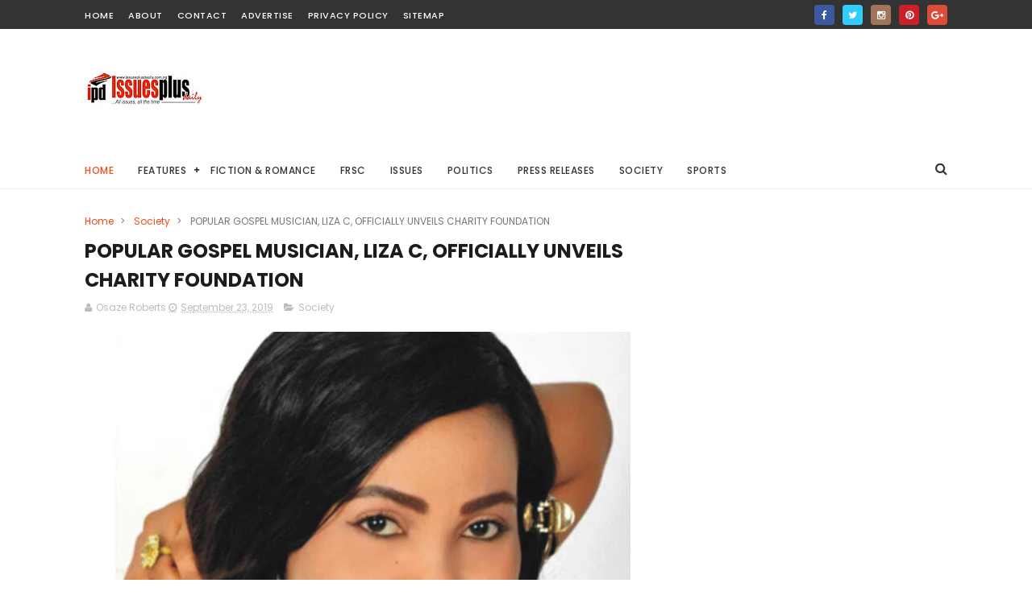

--- FILE ---
content_type: text/html; charset=UTF-8
request_url: https://www.issuesplusdaily.com.ng/b/stats?style=BLACK_TRANSPARENT&timeRange=ALL_TIME&token=APq4FmBXXFgCL2B25AOku2YOqaRqybWq2LU2wRvSeDaAQ4KZZnGIDyIE68tS4eoQjbiDgsReAb0R_-9O3MscYniVklo7mrcqgQ
body_size: 23
content:
{"total":289470,"sparklineOptions":{"backgroundColor":{"fillOpacity":0.1,"fill":"#000000"},"series":[{"areaOpacity":0.3,"color":"#202020"}]},"sparklineData":[[0,58],[1,99],[2,36],[3,32],[4,60],[5,34],[6,56],[7,50],[8,48],[9,48],[10,49],[11,56],[12,81],[13,79],[14,54],[15,76],[16,99],[17,68],[18,46],[19,38],[20,79],[21,67],[22,53],[23,41],[24,74],[25,40],[26,15],[27,43],[28,44],[29,15]],"nextTickMs":1200000}

--- FILE ---
content_type: text/html; charset=utf-8
request_url: https://www.google.com/recaptcha/api2/aframe
body_size: 225
content:
<!DOCTYPE HTML><html><head><meta http-equiv="content-type" content="text/html; charset=UTF-8"></head><body><script nonce="IGkES0DkpD3g5vJeeCHs9A">/** Anti-fraud and anti-abuse applications only. See google.com/recaptcha */ try{var clients={'sodar':'https://pagead2.googlesyndication.com/pagead/sodar?'};window.addEventListener("message",function(a){try{if(a.source===window.parent){var b=JSON.parse(a.data);var c=clients[b['id']];if(c){var d=document.createElement('img');d.src=c+b['params']+'&rc='+(localStorage.getItem("rc::a")?sessionStorage.getItem("rc::b"):"");window.document.body.appendChild(d);sessionStorage.setItem("rc::e",parseInt(sessionStorage.getItem("rc::e")||0)+1);localStorage.setItem("rc::h",'1769518691984');}}}catch(b){}});window.parent.postMessage("_grecaptcha_ready", "*");}catch(b){}</script></body></html>

--- FILE ---
content_type: text/javascript; charset=UTF-8
request_url: https://www.issuesplusdaily.com.ng/feeds/posts/default?alt=json-in-script&max-results=3&callback=jQuery111007013041859156439_1769518684872&_=1769518684877
body_size: 8095
content:
// API callback
jQuery111007013041859156439_1769518684872({"version":"1.0","encoding":"UTF-8","feed":{"xmlns":"http://www.w3.org/2005/Atom","xmlns$openSearch":"http://a9.com/-/spec/opensearchrss/1.0/","xmlns$blogger":"http://schemas.google.com/blogger/2008","xmlns$georss":"http://www.georss.org/georss","xmlns$gd":"http://schemas.google.com/g/2005","xmlns$thr":"http://purl.org/syndication/thread/1.0","id":{"$t":"tag:blogger.com,1999:blog-8705727528458582312"},"updated":{"$t":"2025-12-20T03:17:10.863+01:00"},"category":[{"term":"News Nigeria"},{"term":"issues"},{"term":"Politics"},{"term":"Society"},{"term":"Foreign News"},{"term":"Your Say"},{"term":"Business"},{"term":"Press Releases"},{"term":"Odd News"},{"term":"Sports"},{"term":"FRSC"},{"term":"Tech"},{"term":"Alausa News"},{"term":"Fiction Romance"},{"term":"Edo Reports"},{"term":"Alausa"},{"term":"Martins Oloja"},{"term":"ssues"}],"title":{"type":"text","$t":"Issuesplus Daily"},"subtitle":{"type":"html","$t":"Breaking News, informed opinions, and More... "},"link":[{"rel":"http://schemas.google.com/g/2005#feed","type":"application/atom+xml","href":"https:\/\/www.issuesplusdaily.com.ng\/feeds\/posts\/default"},{"rel":"self","type":"application/atom+xml","href":"https:\/\/www.blogger.com\/feeds\/8705727528458582312\/posts\/default?alt=json-in-script\u0026max-results=3"},{"rel":"alternate","type":"text/html","href":"https:\/\/www.issuesplusdaily.com.ng\/"},{"rel":"hub","href":"http://pubsubhubbub.appspot.com/"},{"rel":"next","type":"application/atom+xml","href":"https:\/\/www.blogger.com\/feeds\/8705727528458582312\/posts\/default?alt=json-in-script\u0026start-index=4\u0026max-results=3"}],"author":[{"name":{"$t":"Osaze Roberts"},"uri":{"$t":"http:\/\/www.blogger.com\/profile\/04511080954839862762"},"email":{"$t":"noreply@blogger.com"},"gd$image":{"rel":"http://schemas.google.com/g/2005#thumbnail","width":"16","height":"16","src":"https:\/\/img1.blogblog.com\/img\/b16-rounded.gif"}}],"generator":{"version":"7.00","uri":"http://www.blogger.com","$t":"Blogger"},"openSearch$totalResults":{"$t":"500"},"openSearch$startIndex":{"$t":"1"},"openSearch$itemsPerPage":{"$t":"3"},"entry":[{"id":{"$t":"tag:blogger.com,1999:blog-8705727528458582312.post-792970756667269234"},"published":{"$t":"2025-10-31T06:36:46.656+01:00"},"updated":{"$t":"2025-10-31T06:36:54.607+01:00"},"category":[{"scheme":"http://www.blogger.com/atom/ns#","term":"Alausa"}],"title":{"type":"text","$t":"LAGOS STATE SAFETY COMMISSION DEBUNKS BRIBERY ALLEGATION IN VIRAL VIDEO "},"content":{"type":"html","$t":"\u003Cdiv\u003E\u003Cdiv class=\"separator\" style=\"clear: both; text-align: center;\"\u003E\n  \u003Ca href=\"https:\/\/blogger.googleusercontent.com\/img\/a\/AVvXsEi6_8VqMaQaYRIKOWMJ4-U2nA_0bqHGPxeA7oIKipkc9KaZryhNatJ9I5IxV7a8ee0kTAeA_F58jY2uK96DEnq-SxHMVz7zBNwk-8escBnWhsoJf9E1FknwrzIMudXWoMXTFnRHoOeNK6eC0HhtO3fOCxirvDdmg-w-rDCrwhqp_EUzTCbQaBCD7e91hram\" imageanchor=\"1\" style=\"margin-left: 1em; margin-right: 1em;\"\u003E\n    \u003Cimg border=\"0\"   src=\"https:\/\/blogger.googleusercontent.com\/img\/a\/AVvXsEi6_8VqMaQaYRIKOWMJ4-U2nA_0bqHGPxeA7oIKipkc9KaZryhNatJ9I5IxV7a8ee0kTAeA_F58jY2uK96DEnq-SxHMVz7zBNwk-8escBnWhsoJf9E1FknwrzIMudXWoMXTFnRHoOeNK6eC0HhtO3fOCxirvDdmg-w-rDCrwhqp_EUzTCbQaBCD7e91hram\" width=\"400\"\u003E\n  \u003C\/a\u003E\n\u003C\/div\u003E\u003Cbr\u003E\u003C\/div\u003E\u003Cdiv\u003EThe attention of the Lagos State Safety Commission has been drawn to a viral video circulating on social media in which one Mariam Bunmi claims to be a staff of the Commission and is alleged to have collected a bribe from unsuspecting members of the public in the Oworonshoki area of Lagos State.\u003C\/div\u003E\u003Cdiv\u003E\u003Cbr\u003E\u003C\/div\u003E\u003Cdiv\u003EIn a release signed by Mrs. Adewunmi Okoh, the Commission’s Director Public Affairs the Commission dissociated itself completely from this individual and her alleged actions.\u0026nbsp;\u003C\/div\u003E\u003Cdiv\u003E\u003Cbr\u003E\u003C\/div\u003E\u003Cdiv\u003E“We wish to categorically state that the said Mariam Bunmi is NOT and has never been an employee of the Lagos State Safety Commission. She is unknown to the Commission in any capacity,” she stated.\u003C\/div\u003E\u003Cdiv\u003E\u003Cbr\u003E\u003C\/div\u003E\u003Cdiv\u003EContinuing, Mrs. Okoh added that the Lagos State Safety Commission's mandate is to ensure safety of lives and property of Lagosians and maintains a zero-tolerance policy toward corruption, extortion, or any form of unethical conducts.\u0026nbsp;\u003C\/div\u003E\u003Cdiv\u003E\u003Cbr\u003E\u003C\/div\u003E\u003Cdiv\u003E“We therefore urge members of the public to disregard the claims in the video and to remain vigilant against impostors posing as officials of the Commission,” she emphasized.\u003C\/div\u003E\u003Cdiv\u003E\u003Cbr\u003E\u003C\/div\u003E\u003Cdiv\u003E“Furthermore, we advise media practitioners, including the platform Lagos Reporters which circulated the said video, to always exercise due diligence by verifying information and confirming official identities before publication.\u003C\/div\u003E\u003Cdiv\u003E\u003Cbr\u003E\u003C\/div\u003E\u003Cdiv\u003E“For clarification or verification, members of the public are encouraged not to pay a dime to anyone parading as officials of Lagos State Safety Commissionn but to rather apprehend and report such uncharitable act to the Commission through its official channels,” she said.\u003C\/div\u003E\u003Cdiv\u003E\u003Cbr\u003E\u003C\/div\u003E\u003Cdiv class=\"blogger-post-footer\"\u003EThank you for reading. Got comments? Kindly post them on the \"Post Comment\" box below.\u003C\/div\u003E"},"link":[{"rel":"replies","type":"application/atom+xml","href":"https:\/\/www.issuesplusdaily.com.ng\/feeds\/792970756667269234\/comments\/default","title":"Post Comments"},{"rel":"replies","type":"text/html","href":"https:\/\/www.issuesplusdaily.com.ng\/2025\/10\/lagos-state-safety-commission-debunks.html#comment-form","title":"0 Comments"},{"rel":"edit","type":"application/atom+xml","href":"https:\/\/www.blogger.com\/feeds\/8705727528458582312\/posts\/default\/792970756667269234"},{"rel":"self","type":"application/atom+xml","href":"https:\/\/www.blogger.com\/feeds\/8705727528458582312\/posts\/default\/792970756667269234"},{"rel":"alternate","type":"text/html","href":"https:\/\/www.issuesplusdaily.com.ng\/2025\/10\/lagos-state-safety-commission-debunks.html","title":"LAGOS STATE SAFETY COMMISSION DEBUNKS BRIBERY ALLEGATION IN VIRAL VIDEO "}],"author":[{"name":{"$t":"Osaze Roberts"},"uri":{"$t":"http:\/\/www.blogger.com\/profile\/04511080954839862762"},"email":{"$t":"noreply@blogger.com"},"gd$image":{"rel":"http://schemas.google.com/g/2005#thumbnail","width":"16","height":"16","src":"https:\/\/img1.blogblog.com\/img\/b16-rounded.gif"}}],"media$thumbnail":{"xmlns$media":"http://search.yahoo.com/mrss/","url":"https:\/\/blogger.googleusercontent.com\/img\/a\/AVvXsEi6_8VqMaQaYRIKOWMJ4-U2nA_0bqHGPxeA7oIKipkc9KaZryhNatJ9I5IxV7a8ee0kTAeA_F58jY2uK96DEnq-SxHMVz7zBNwk-8escBnWhsoJf9E1FknwrzIMudXWoMXTFnRHoOeNK6eC0HhtO3fOCxirvDdmg-w-rDCrwhqp_EUzTCbQaBCD7e91hram=s72-c","height":"72","width":"72"},"thr$total":{"$t":"0"}},{"id":{"$t":"tag:blogger.com,1999:blog-8705727528458582312.post-5954476089565693920"},"published":{"$t":"2025-10-08T15:23:00.002+01:00"},"updated":{"$t":"2025-10-08T16:07:35.762+01:00"},"category":[{"scheme":"http://www.blogger.com/atom/ns#","term":"Alausa News"}],"title":{"type":"text","$t":"LAGOS COMMITTED TO BUILDING SAFER, HEALTHIER, MORE RESILIENT STATE "},"content":{"type":"html","$t":"\u003Cdiv class=\"separator\" style=\"clear: both; text-align: center;\"\u003E\u003Ctable align=\"center\" cellpadding=\"0\" cellspacing=\"0\" class=\"tr-caption-container\" style=\"margin-left: auto; margin-right: auto;\"\u003E\u003Ctbody\u003E\u003Ctr\u003E\u003Ctd style=\"text-align: center;\"\u003E\u003Ca href=\"https:\/\/blogger.googleusercontent.com\/img\/b\/R29vZ2xl\/AVvXsEjfkIpBSzCeUacqo1V-1B7SklgA7Gca1dlEe7nkjgnGiRyUw4wbOax-25PteHzkb9w0r7utu1_5oV-avb1UYOdhsaOuDB_SZpaPo39zr8tVTFXuO62rssRf0k37EucvO7I8flwsjfcivxFRC5Ige_AT8bOObNi4ntWdd8uKpizJqaFPhHMPNPPjjFWGwHsg\/s828\/IMG-20251008-WA0014.jpg\" imageanchor=\"1\" style=\"margin-left: auto; margin-right: auto;\"\u003E\u003Cimg border=\"0\" data-original-height=\"584\" data-original-width=\"828\" height=\"452\" src=\"https:\/\/blogger.googleusercontent.com\/img\/b\/R29vZ2xl\/AVvXsEjfkIpBSzCeUacqo1V-1B7SklgA7Gca1dlEe7nkjgnGiRyUw4wbOax-25PteHzkb9w0r7utu1_5oV-avb1UYOdhsaOuDB_SZpaPo39zr8tVTFXuO62rssRf0k37EucvO7I8flwsjfcivxFRC5Ige_AT8bOObNi4ntWdd8uKpizJqaFPhHMPNPPjjFWGwHsg\/w640-h452\/IMG-20251008-WA0014.jpg\" width=\"640\" \/\u003E\u003C\/a\u003E\u003C\/td\u003E\u003C\/tr\u003E\u003Ctr\u003E\u003Ctd class=\"tr-caption\" style=\"text-align: center;\"\u003E\u003Cp class=\"MsoNormal\"\u003E\u003Ca href=\"https:\/\/blogger.googleusercontent.com\/img\/b\/R29vZ2xl\/AVvXsEhAFpESWxvFYWT7mTjBw9Paz6vNMn2EN0zIMvv7vKcTTtqOh3X_4mai3g3hRk2MH5cyhBbTscwvDOnZG-S-2vytdFwKgjsjqfyMEpfHOJqmLl7_JWyjvAPhLBGVwUC_6VpdKRmBva1ujBWX6MCx1gifxbUMHxHWgKwR97PWXVA7oprhh7CxrbBasRl9EkSe\/s828\/IMG-20251008-WA0012.jpg\" imageanchor=\"1\" style=\"margin-left: 1em; margin-right: 1em;\"\u003E\u003Cspan style=\"background: white; color: #5e5e5e;\"\u003EThe Lagos State\nSafety Commission Director-General, Mr. Lanre Mojola, conferring with the\nExecutive Governor of Lagos State, Babajide Olusola Sanwo-Olu, at the event.\u003C\/span\u003E\u003Co:p\u003E\u003C\/o:p\u003E\u003C\/a\u003E\u003C\/p\u003E\u003C\/td\u003E\u003C\/tr\u003E\u003C\/tbody\u003E\u003C\/table\u003E\u003C\/div\u003E\u003Cp dir=\"ltr\"\u003E\n\n\u003C\/p\u003E\u003Cp style=\"-webkit-text-stroke-width: 0px; font-variant-caps: normal; font-variant-ligatures: normal; orphans: 2; text-align: justify; text-decoration-color: initial; text-decoration-style: initial; text-decoration-thickness: initial; widows: 2; word-spacing: 0px;\"\u003E\u003Cspan lang=\"EN-GB\" style=\"color: black; font-size: 14.0pt; mso-ansi-language: EN-GB;\"\u003E\u003Cbr \/\u003E\u003C\/span\u003E\u003C\/p\u003E\u003Cp style=\"-webkit-text-stroke-width: 0px; font-variant-caps: normal; font-variant-ligatures: normal; orphans: 2; text-align: justify; text-decoration-color: initial; text-decoration-style: initial; text-decoration-thickness: initial; widows: 2; word-spacing: 0px;\"\u003E\u003Cspan lang=\"EN-GB\" style=\"color: black; font-size: 14.0pt; mso-ansi-language: EN-GB;\"\u003EWELCOME ADDRESS OF THE LAGOS STATE HONOURABLE COMMISSIONER FOR SPECIAL\nDUTIES AND INTERGOVERNMENTAL RELATIONS AT THE\u0026nbsp; YEAR 2025 LAGOS STATE\nOCCUPATIONAL SAFETY AND HEALTH CONFERENCE HELD ON TUESDAY, 7TH OCTOBER, 2025 AT\nTHE ORIENTAL HOTEL, VICTORIA ISLAND, LAGOS.\u0026nbsp;\u003Co:p\u003E\u003C\/o:p\u003E\u003C\/span\u003E\u003C\/p\u003E\n\n\u003Cp style=\"-webkit-text-stroke-width: 0px; font-variant-caps: normal; font-variant-ligatures: normal; orphans: 2; text-align: justify; text-decoration-color: initial; text-decoration-style: initial; text-decoration-thickness: initial; widows: 2; word-spacing: 0px;\"\u003E\u003Cspan lang=\"EN-GB\" style=\"color: black; font-size: 14.0pt; mso-ansi-language: EN-GB;\"\u003EPROTOCOLS…….\u003Co:p\u003E\u003C\/o:p\u003E\u003C\/span\u003E\u003C\/p\u003E\n\n\u003Cp style=\"-webkit-text-stroke-width: 0px; font-variant-caps: normal; font-variant-ligatures: normal; orphans: 2; text-align: justify; text-decoration-color: initial; text-decoration-style: initial; text-decoration-thickness: initial; widows: 2; word-spacing: 0px;\"\u003E\u003Cspan lang=\"EN-GB\" style=\"color: black; font-size: 14.0pt; mso-ansi-language: EN-GB;\"\u003EIt is with great pleasure and a deep sense of responsibility that I\nwarmly welcome you all today to the Y2025 Lagos State Occupational Safety and\nHealth Conference. As we gather for the third edition, this conference remains\na very important platform for key stakeholders committed to building a safer,\nhealthier and more resilient Lagos.\u003Co:p\u003E\u003C\/o:p\u003E\u003C\/span\u003E\u003C\/p\u003E\n\n\u003Cp style=\"-webkit-text-stroke-width: 0px; font-variant-caps: normal; font-variant-ligatures: normal; orphans: 2; text-align: justify; text-decoration-color: initial; text-decoration-style: initial; text-decoration-thickness: initial; widows: 2; word-spacing: 0px;\"\u003E\u003Cspan lang=\"EN-GB\" style=\"color: black; font-size: 14.0pt; mso-ansi-language: EN-GB;\"\u003EThe theme of this year’s conference\u0026nbsp;\u003Co:p\u003E\u003C\/o:p\u003E\u003C\/span\u003E\u003C\/p\u003E\n\n\u003Cp style=\"-webkit-text-stroke-width: 0px; font-variant-caps: normal; font-variant-ligatures: normal; orphans: 2; text-align: justify; text-decoration-color: initial; text-decoration-style: initial; text-decoration-thickness: initial; widows: 2; word-spacing: 0px;\"\u003E\u003Cspan lang=\"EN-GB\" style=\"color: black; font-size: 14.0pt; mso-ansi-language: EN-GB;\"\u003E“Occupational Safety and Health (OSH) as a catalyst for nation Building”\nremains apt as we strive to attain a 21st century economy.\u003Co:p\u003E\u003C\/o:p\u003E\u003C\/span\u003E\u003C\/p\u003E\n\n\u003Cp style=\"-webkit-text-stroke-width: 0px; font-variant-caps: normal; font-variant-ligatures: normal; orphans: 2; text-align: justify; text-decoration-color: initial; text-decoration-style: initial; text-decoration-thickness: initial; widows: 2; word-spacing: 0px;\"\u003E\u003Cspan lang=\"EN-GB\" style=\"color: black; font-size: 14.0pt; mso-ansi-language: EN-GB;\"\u003EAs a megacity with over 20 million residents, Lagos remains the hub for\ncommerce, tourism, entertainment, culture and innovation. However, this\nactivities are associated with complexities and unique challenges. The\nOccupational and general public safety remains a top priority to the State\nGovernment. Every Lagosian, deserves to live, work, and move freely without any\nfear.\u003Co:p\u003E\u003C\/o:p\u003E\u003C\/span\u003E\u003C\/p\u003E\n\n\u003Cp style=\"-webkit-text-stroke-width: 0px; font-variant-caps: normal; font-variant-ligatures: normal; orphans: 2; text-align: justify; text-decoration-color: initial; text-decoration-style: initial; text-decoration-thickness: initial; widows: 2; word-spacing: 0px;\"\u003E\u003Cspan lang=\"EN-GB\" style=\"color: black; font-size: 14.0pt; mso-ansi-language: EN-GB;\"\u003EThis annual conference, organized by the Lagos State Safety Commission,\nhas grown to become not just an event but a forum for intellectual discourse\neven as the construction sector continue to grow on a daily basis. This\nconference has become a platform to host leaders of thought, Safety\npractitioners, policy makers, and industry players who come together to\nexchange ideas, review progress, and to chart pathways for safer workplaces and\nsafer communities.\u0026nbsp;\u003Co:p\u003E\u003C\/o:p\u003E\u003C\/span\u003E\u003C\/p\u003E\n\n\u003Cp style=\"-webkit-text-stroke-width: 0px; font-variant-caps: normal; font-variant-ligatures: normal; orphans: 2; text-align: justify; text-decoration-color: initial; text-decoration-style: initial; text-decoration-thickness: initial; widows: 2; word-spacing: 0px;\"\u003E\u003Cspan lang=\"EN-GB\" style=\"color: black; font-size: 14.0pt; mso-ansi-language: EN-GB;\"\u003EDistinguished Ladies and Gentlemen, the consistency of holding this\nconference every year underscores the importance that the Lagos State\nGovernment, under the visionary leadership of Mr. Babajide Olusola Sanwo-Olu,\nplaces on the safety and well-being of every resident of our State.\u003Co:p\u003E\u003C\/o:p\u003E\u003C\/span\u003E\u003C\/p\u003E\n\n\u003Cp style=\"-webkit-text-stroke-width: 0px; font-variant-caps: normal; font-variant-ligatures: normal; orphans: 2; text-align: justify; text-decoration-color: initial; text-decoration-style: initial; text-decoration-thickness: initial; widows: 2; word-spacing: 0px;\"\u003E\u003Cspan lang=\"EN-GB\" style=\"color: black; font-size: 14.0pt; mso-ansi-language: EN-GB;\"\u003E\u003C\/span\u003E\u003C\/p\u003E\u003Cdiv class=\"separator\" style=\"clear: both; text-align: center;\"\u003E\u003Ca href=\"https:\/\/blogger.googleusercontent.com\/img\/b\/R29vZ2xl\/AVvXsEgCLsvU5f_VFvfR8qToJC87-1u8KyCYHXEk033tMhCgLkkJRRiGArb9j973KNtOo8j_aiyM15DcsyP1pdMYFnS3yEWvBfNHAyxydubTPp_n_JzY-mVODWaKzcuyWE8rsU8KRRVpDMuwGpRE92uIBgv2B2RC7P66cAq3q_GuEb7eSv-c6-IT_tfKymQbu2fp\/s828\/IMG-20251008-WA0013.jpg\" imageanchor=\"1\" style=\"margin-left: 1em; margin-right: 1em;\"\u003E\u003Cimg border=\"0\" data-original-height=\"591\" data-original-width=\"828\" height=\"456\" src=\"https:\/\/blogger.googleusercontent.com\/img\/b\/R29vZ2xl\/AVvXsEgCLsvU5f_VFvfR8qToJC87-1u8KyCYHXEk033tMhCgLkkJRRiGArb9j973KNtOo8j_aiyM15DcsyP1pdMYFnS3yEWvBfNHAyxydubTPp_n_JzY-mVODWaKzcuyWE8rsU8KRRVpDMuwGpRE92uIBgv2B2RC7P66cAq3q_GuEb7eSv-c6-IT_tfKymQbu2fp\/w640-h456\/IMG-20251008-WA0013.jpg\" width=\"640\" \/\u003E\u003C\/a\u003E\u003C\/div\u003E\u003Cp style=\"-webkit-text-stroke-width: 0px; font-variant-caps: normal; font-variant-ligatures: normal; orphans: 2; text-align: justify; text-decoration-color: initial; text-decoration-style: initial; text-decoration-thickness: initial; widows: 2; word-spacing: 0px;\"\u003E\u003Cspan style=\"font-size: 14pt;\"\u003EThe Ministry of Special Duties and Intergovernmental Relations, and the\nagencies under it namely, the Lagos State Emergency Management Agency (LASEMA),\nLagos State Fire and Rescue Service (LSFRS), Lagos State Neighbourhood Safety\nAgency (LNSA), Lagos State Command \u0026amp; Control Centre and the Lagos State\nSafety Commission, have remained steadfast in delivering on our mandates.\nTogether, we have constituted a robust safety architecture designed to prevent\naccidents, swift response to emergencies, protection of lives and properties\nall in a bid to ensure that Lagos remains.\u003C\/span\u003E\u003C\/p\u003E\u003Co:p\u003E\u003C\/o:p\u003E\u003Cp\u003E\u003C\/p\u003E\n\n\u003Cp style=\"text-align: justify;\"\u003E\u003Cb style=\"mso-bidi-font-weight: normal;\"\u003E\u003Cspan lang=\"EN-GB\" style=\"color: black; font-size: 14.0pt; mso-ansi-language: EN-GB;\"\u003E\u003Ca href=\"https:\/\/www.issuesplusdaily.com.ng\/2025\/10\/lagos-safety-commission-shuts-chemical.html\"\u003EREAD\nALSO: \u003Cspan lang=\"EN-US\" style=\"background: white; font-size: 12.0pt; mso-ansi-language: EN-US; mso-bidi-font-weight: bold;\"\u003ELAGOS SAFETY COMMISSION SHUTS CHEMICAL\nFACTORIES OVER SAFETY INFRACTIONS\u003C\/span\u003E\u003C\/a\u003E\u003Co:p\u003E\u003C\/o:p\u003E\u003C\/span\u003E\u003C\/b\u003E\u003C\/p\u003E\n\n\u003Cp style=\"-webkit-text-stroke-width: 0px; font-variant-caps: normal; font-variant-ligatures: normal; orphans: 2; text-align: justify; text-decoration-color: initial; text-decoration-style: initial; text-decoration-thickness: initial; widows: 2; word-spacing: 0px;\"\u003E\u003Cspan lang=\"EN-GB\" style=\"color: black; font-size: 14.0pt; mso-ansi-language: EN-GB;\"\u003EDistinguished Ladies and Gentlemen, I like to remind you that since the\ninception of the present administration, our Ministry and agencies have\nrecorded remarkable milestones. We have enhanced emergency response times; the\nLagos State Emergency Management Agency LASEMA has strengthened its disaster\npreparedness and response mechanisms, ensuring timely interventions in crisis\nsituations. The Lagos State Fire and Rescue Service has expanded its coverage\nand capacity with modern equipment and training, enabling our fire-fighters to\nconfront emergencies with greater efficiency. Also the Lagos State\nNeighbourhood Safety Agency (LNSA) has enhanced safety and security at the\ngrassroots level through the community policing efforts. The Lagos State\nCommand and Control Centre has improved emergency response times through\nimproved coordination and digital innovations. Furthermore, the Lagos State\nSafety Commission has intensified workplace safety inspections, audits, and\npublic sensitization campaigns that have reduced workplace accidents and\npromoted a culture of safety across all sectors of the economy. These\nachievements reflect our collective resolve to keep Lagos safe, secure, and\nsustainable.\u003Co:p\u003E\u003C\/o:p\u003E\u003C\/span\u003E\u003C\/p\u003E\n\n\u003Cp style=\"-webkit-text-stroke-width: 0px; font-variant-caps: normal; font-variant-ligatures: normal; orphans: 2; text-align: justify; text-decoration-color: initial; text-decoration-style: initial; text-decoration-thickness: initial; widows: 2; word-spacing: 0px;\"\u003E\u003Cspan lang=\"EN-GB\" style=\"color: black; font-size: 14.0pt; mso-ansi-language: EN-GB;\"\u003EGovernment alone cannot achieve this vision. Safety is a shared\nresponsibility. I therefore call on every Lagosians—workers, employers of\nlabour, , community and religious\u0026nbsp; leaders and residents —to embrace\nsafety as a personal and collective duty. Let us remain vigilant, proactive,\nand committed to preventing avoidable accidents. Together, we can create a\nculture where safety is not an afterthought, but a way of life.\u003Co:p\u003E\u003C\/o:p\u003E\u003C\/span\u003E\u003C\/p\u003E\n\n\u003Cp style=\"-webkit-text-stroke-width: 0px; font-variant-caps: normal; font-variant-ligatures: normal; orphans: 2; text-align: justify; text-decoration-color: initial; text-decoration-style: initial; text-decoration-thickness: initial; widows: 2; word-spacing: 0px;\"\u003E\u003Cspan lang=\"EN-GB\" style=\"color: black; font-size: 14.0pt; mso-ansi-language: EN-GB;\"\u003ELet me assure that we recognize the critical roles of private sector\npartners, NGOs, community leaders, faith-based organizations, and the\ninternational community. Collaboration is the bedrock of effective public\nsafety. We welcome technical support, investments in safety infrastructure, and\ncommunity-based programs that strengthens resilience.\u003C\/span\u003E\u003C\/p\u003E\u003Cp style=\"-webkit-text-stroke-width: 0px; font-variant-caps: normal; font-variant-ligatures: normal; orphans: 2; text-align: justify; text-decoration-color: initial; text-decoration-style: initial; text-decoration-thickness: initial; widows: 2; word-spacing: 0px;\"\u003E\u003Cspan lang=\"EN-GB\" style=\"color: black; font-size: 14.0pt; mso-ansi-language: EN-GB;\"\u003E\u003Co:p\u003E\u003C\/o:p\u003E\u003C\/span\u003E\u003Cimg border=\"0\" data-original-height=\"609\" data-original-width=\"828\" height=\"470\" src=\"https:\/\/blogger.googleusercontent.com\/img\/b\/R29vZ2xl\/AVvXsEhAFpESWxvFYWT7mTjBw9Paz6vNMn2EN0zIMvv7vKcTTtqOh3X_4mai3g3hRk2MH5cyhBbTscwvDOnZG-S-2vytdFwKgjsjqfyMEpfHOJqmLl7_JWyjvAPhLBGVwUC_6VpdKRmBva1ujBWX6MCx1gifxbUMHxHWgKwR97PWXVA7oprhh7CxrbBasRl9EkSe\/w640-h470\/IMG-20251008-WA0012.jpg\" width=\"640\" \/\u003E\u003C\/p\u003E\n\n\u003Cp style=\"-webkit-text-stroke-width: 0px; font-variant-caps: normal; font-variant-ligatures: normal; orphans: 2; text-align: justify; text-decoration-color: initial; text-decoration-style: initial; text-decoration-thickness: initial; widows: 2; word-spacing: 0px;\"\u003E\u003Cspan lang=\"EN-GB\" style=\"color: black; font-size: 14.0pt; mso-ansi-language: EN-GB;\"\u003EPermit me at this juncture to specially recognize and appreciate the\npresence of our esteemed guests: Members of the International Community,\nRepresentatives of the Diplomatic Corps, Captains of Industry, Safety\nProfessionals, Leaders of Labour Organizations, and indeed all stakeholders\ngathered here today. Your commitment and contributions continue to enrich this\nconference and drive its success.\u003Co:p\u003E\u003C\/o:p\u003E\u003C\/span\u003E\u003C\/p\u003E\n\n\u003Cp style=\"-webkit-text-stroke-width: 0px; font-variant-caps: normal; font-variant-ligatures: normal; orphans: 2; text-align: justify; text-decoration-color: initial; text-decoration-style: initial; text-decoration-thickness: initial; widows: 2; word-spacing: 0px;\"\u003E\u003Cspan lang=\"EN-GB\" style=\"color: black; font-size: 14.0pt; mso-ansi-language: EN-GB;\"\u003EOn behalf of the Ministry of Special Duties and Intergovernmental\nRelations, I once again welcome you all to the Y2025 Lagos State Occupational\nSafety and Health Conference. May the deliberations of this conference inspire\nbold actions, new partnerships, and enduring solutions that will make Lagos\nsafer for generations to come.\u003Co:p\u003E\u003C\/o:p\u003E\u003C\/span\u003E\u003C\/p\u003E\n\n\u003Cp style=\"-webkit-text-stroke-width: 0px; font-variant-caps: normal; font-variant-ligatures: normal; orphans: 2; text-align: justify; text-decoration-color: initial; text-decoration-style: initial; text-decoration-thickness: initial; widows: 2; word-spacing: 0px;\"\u003E\u003Cspan lang=\"EN-GB\" style=\"color: black; font-size: 14.0pt; mso-ansi-language: EN-GB;\"\u003EThank you, and welcome.\u003Co:p\u003E\u003C\/o:p\u003E\u003C\/span\u003E\u003C\/p\u003E\n\n\u003Cp style=\"-webkit-text-stroke-width: 0px; font-variant-caps: normal; font-variant-ligatures: normal; orphans: 2; text-align: justify; text-decoration-color: initial; text-decoration-style: initial; text-decoration-thickness: initial; widows: 2; word-spacing: 0px;\"\u003E\u003Ci style=\"mso-bidi-font-style: normal;\"\u003E\u003Cspan lang=\"EN-GB\" style=\"color: black; font-size: 14.0pt; mso-ansi-language: EN-GB;\"\u003EIgbega ipinle Eko ajumose gbogbo wa\nni o!\u003C\/span\u003E\u003C\/i\u003E\u003C\/p\u003E\u003Cp\u003E\u003C\/p\u003E\u003Cdiv class=\"blogger-post-footer\"\u003EThank you for reading. Got comments? Kindly post them on the \"Post Comment\" box below.\u003C\/div\u003E"},"link":[{"rel":"replies","type":"application/atom+xml","href":"https:\/\/www.issuesplusdaily.com.ng\/feeds\/5954476089565693920\/comments\/default","title":"Post Comments"},{"rel":"replies","type":"text/html","href":"https:\/\/www.issuesplusdaily.com.ng\/2025\/10\/lagos-committed-to-building-safer.html#comment-form","title":"0 Comments"},{"rel":"edit","type":"application/atom+xml","href":"https:\/\/www.blogger.com\/feeds\/8705727528458582312\/posts\/default\/5954476089565693920"},{"rel":"self","type":"application/atom+xml","href":"https:\/\/www.blogger.com\/feeds\/8705727528458582312\/posts\/default\/5954476089565693920"},{"rel":"alternate","type":"text/html","href":"https:\/\/www.issuesplusdaily.com.ng\/2025\/10\/lagos-committed-to-building-safer.html","title":"LAGOS COMMITTED TO BUILDING SAFER, HEALTHIER, MORE RESILIENT STATE "}],"author":[{"name":{"$t":"Osaze Roberts"},"uri":{"$t":"http:\/\/www.blogger.com\/profile\/04511080954839862762"},"email":{"$t":"noreply@blogger.com"},"gd$image":{"rel":"http://schemas.google.com/g/2005#thumbnail","width":"16","height":"16","src":"https:\/\/img1.blogblog.com\/img\/b16-rounded.gif"}}],"media$thumbnail":{"xmlns$media":"http://search.yahoo.com/mrss/","url":"https:\/\/blogger.googleusercontent.com\/img\/b\/R29vZ2xl\/AVvXsEjfkIpBSzCeUacqo1V-1B7SklgA7Gca1dlEe7nkjgnGiRyUw4wbOax-25PteHzkb9w0r7utu1_5oV-avb1UYOdhsaOuDB_SZpaPo39zr8tVTFXuO62rssRf0k37EucvO7I8flwsjfcivxFRC5Ige_AT8bOObNi4ntWdd8uKpizJqaFPhHMPNPPjjFWGwHsg\/s72-w640-h452-c\/IMG-20251008-WA0014.jpg","height":"72","width":"72"},"thr$total":{"$t":"0"}},{"id":{"$t":"tag:blogger.com,1999:blog-8705727528458582312.post-4247649386036682815"},"published":{"$t":"2025-10-06T06:35:00.000+01:00"},"updated":{"$t":"2025-10-06T06:35:02.325+01:00"},"category":[{"scheme":"http://www.blogger.com/atom/ns#","term":"Alausa News"}],"title":{"type":"text","$t":"LAGOS SAFETY COMMISSION SHUTS CHEMICAL FACTORIES OVER SAFETY INFRACTIONS"},"content":{"type":"html","$t":"\u003Cp\u003E\u0026nbsp;\u0026nbsp;\u003C\/p\u003E\u003Ctable align=\"center\" cellpadding=\"0\" cellspacing=\"0\" class=\"tr-caption-container\" style=\"margin-left: auto; margin-right: auto;\"\u003E\u003Ctbody\u003E\u003Ctr\u003E\u003Ctd style=\"text-align: center;\"\u003E\u003Ca href=\"https:\/\/blogger.googleusercontent.com\/img\/b\/R29vZ2xl\/AVvXsEgZbI3CHf3MDwcChtuZH5S6dfgQa4lb5fhxTWL21pRy-nuHDq4pBlvR8S_MDnY9JolNsh20MaZmk0rjqGdL5Z7etRPGpIPl6SQTXwlt1aUcMstg-p8ApXZIe067fM1kCPUtNQAlqOd2w1lcpf5IenjOuvJsdM-hIWFkUg7PSMVxg4FY3pe3Mz-FqqVsdkU\/s1280\/IMG-20251005-WA0008.jpg\" style=\"margin-left: auto; margin-right: auto;\"\u003E\u003Cimg border=\"0\" data-original-height=\"853\" data-original-width=\"1280\" height=\"426\" src=\"https:\/\/blogger.googleusercontent.com\/img\/b\/R29vZ2xl\/AVvXsEgZbI3CHf3MDwcChtuZH5S6dfgQa4lb5fhxTWL21pRy-nuHDq4pBlvR8S_MDnY9JolNsh20MaZmk0rjqGdL5Z7etRPGpIPl6SQTXwlt1aUcMstg-p8ApXZIe067fM1kCPUtNQAlqOd2w1lcpf5IenjOuvJsdM-hIWFkUg7PSMVxg4FY3pe3Mz-FqqVsdkU\/w640-h426\/IMG-20251005-WA0008.jpg\" width=\"640\" \/\u003E\u003C\/a\u003E\u003C\/td\u003E\u003C\/tr\u003E\u003Ctr\u003E\u003Ctd class=\"tr-caption\" style=\"text-align: center;\"\u003E\u003Cspan style=\"font-family: \u0026quot;Times New Roman\u0026quot;, \u0026quot;serif\u0026quot;; font-size: 16px; text-align: justify;\"\u003EOne of the several chemical factories sealed by the Safety Commisson.\u0026nbsp;\u003C\/span\u003E\u003C\/td\u003E\u003C\/tr\u003E\u003C\/tbody\u003E\u003C\/table\u003E\u003Cp\u003E\u003C\/p\u003E\u003Cp class=\"MsoNormal\" style=\"text-align: justify;\"\u003E\u003Cspan style=\"font-family: \u0026quot;Times New Roman\u0026quot;,\u0026quot;serif\u0026quot;; font-size: 12pt; line-height: 18.4px;\"\u003EThe Lagos State Safety Commission on Thursday sealed off several chemical factories and shops in the Ojota area of the state for violating safety and environmental regulations.\u003C\/span\u003E\u003Cspan style=\"font-family: \u0026quot;Times New Roman\u0026quot;, \u0026quot;serif\u0026quot;; font-size: 12pt;\"\u003E\u0026nbsp;\u003C\/span\u003E\u003C\/p\u003E\u003Cp class=\"MsoNormal\" style=\"text-align: justify;\"\u003E\u003Cspan style=\"font-family: \u0026quot;Times New Roman\u0026quot;,\u0026quot;serif\u0026quot;; font-size: 12pt; line-height: 18.4px;\"\u003EThe enforcement exercise, carried out in the early hours of the day, followed contraventions of the Lagos State Safety Commission Law of 2011. Officials of the Commission, led by its Director-General, Mr. Lanre Mojola, said the affected facilities were shut after operators failed to comply with agreed safety measures despite repeated warnings and a grace period.\u003C\/span\u003E\u003Cspan style=\"font-family: \u0026quot;Times New Roman\u0026quot;, \u0026quot;serif\u0026quot;; font-size: 12pt;\"\u003E\u0026nbsp;\u003C\/span\u003E\u003C\/p\u003E\u003Cp class=\"MsoNormal\" style=\"text-align: justify;\"\u003E\u003Cspan style=\"font-family: \u0026quot;Times New Roman\u0026quot;,\u0026quot;serif\u0026quot;; font-size: 12pt; line-height: 18.4px;\"\u003EMojola disclosed that officials of the Commission had earlier inspected the factories and held a series of meetings with executives of the chemical dealers, during which a letter of undertaking was signed on May 9, 2025. At the meeting, the operators agreed to implement a range of safety measures, including:\u003C\/span\u003E\u003Cspan style=\"font-family: \u0026quot;Times New Roman\u0026quot;, \u0026quot;serif\u0026quot;; font-size: 12pt;\"\u003E\u0026nbsp;\u003C\/span\u003E\u003C\/p\u003E\u003Cp class=\"MsoListParagraph\" style=\"mso-list: l0 level1 lfo1; text-align: justify; text-indent: -0.25in;\"\u003E\u003C!--[if !supportLists]--\u003E\u003Cspan style=\"font-family: Wingdings; font-size: 12pt; line-height: 18.4px; mso-bidi-font-family: Wingdings; mso-fareast-font-family: Wingdings;\"\u003E\u003Cspan style=\"mso-list: Ignore;\"\u003EØ\u003Cspan style=\"font-family: \u0026quot;Times New Roman\u0026quot;; font-feature-settings: normal; font-kerning: auto; font-optical-sizing: auto; font-size-adjust: none; font-size: 7pt; font-stretch: normal; font-variant-alternates: normal; font-variant-east-asian: normal; font-variant-emoji: normal; font-variant-numeric: normal; font-variant-position: normal; font-variation-settings: normal; line-height: normal;\"\u003E\u0026nbsp;\u0026nbsp;\u003C\/span\u003E\u003C\/span\u003E\u003C\/span\u003E\u003Cspan style=\"font-family: Wingdings; font-size: 12pt; line-height: 18.4px; text-indent: 0in;\"\u003Eü\u003Cspan style=\"font-family: \u0026quot;Times New Roman\u0026quot;; font-feature-settings: normal; font-kerning: auto; font-optical-sizing: auto; font-size-adjust: none; font-size: 7pt; font-stretch: normal; font-variant-alternates: normal; font-variant-east-asian: normal; font-variant-emoji: normal; font-variant-numeric: normal; font-variant-position: normal; font-variation-settings: normal; line-height: normal;\"\u003E\u0026nbsp;\u0026nbsp;\u0026nbsp;\u0026nbsp;\u003C\/span\u003E\u003C\/span\u003E\u003Cspan style=\"font-family: \u0026quot;Times New Roman\u0026quot;, \u0026quot;serif\u0026quot;; font-size: 12pt; line-height: 18.4px; text-indent: 0in;\"\u003EConducting a comprehensive safety audit of the market;\u003C\/span\u003E\u003Cspan style=\"font-family: \u0026quot;Times New Roman\u0026quot;, \u0026quot;serif\u0026quot;; font-size: 12pt; text-indent: -4.5pt;\"\u003E\u0026nbsp;\u003C\/span\u003E\u003C\/p\u003E\u003Cp class=\"MsoListParagraph\" style=\"mso-list: l0 level1 lfo1; text-align: justify; text-indent: -4.5pt;\"\u003E\u003C!--[if !supportLists]--\u003E\u003Cspan style=\"font-family: Wingdings; font-size: 12pt; line-height: 18.4px; mso-bidi-font-family: Wingdings; mso-fareast-font-family: Wingdings;\"\u003Eü\u003Cspan style=\"font-family: \u0026quot;Times New Roman\u0026quot;; font-feature-settings: normal; font-kerning: auto; font-optical-sizing: auto; font-size-adjust: none; font-size: 7pt; font-stretch: normal; font-variant-alternates: normal; font-variant-east-asian: normal; font-variant-emoji: normal; font-variant-numeric: normal; font-variant-position: normal; font-variation-settings: normal; line-height: normal;\"\u003E\u0026nbsp;\u0026nbsp;\u0026nbsp;\u0026nbsp;\u0026nbsp;\u003C\/span\u003E\u003C\/span\u003E\u003C!--[endif]--\u003E\u003Cspan style=\"font-family: \u0026quot;Times New Roman\u0026quot;,\u0026quot;serif\u0026quot;; font-size: 12pt; line-height: 18.4px;\"\u003EOrganising workshops on hazard identification and risk evaluation;\u003C\/span\u003E\u003Cspan style=\"font-family: \u0026quot;Times New Roman\u0026quot;, \u0026quot;serif\u0026quot;; font-size: 12pt; text-indent: -4.5pt;\"\u003E\u0026nbsp;\u003C\/span\u003E\u003C\/p\u003E\u003Cp class=\"MsoListParagraph\" style=\"mso-list: l0 level1 lfo1; text-align: justify; text-indent: -4.5pt;\"\u003E\u003C!--[if !supportLists]--\u003E\u003Cspan style=\"font-family: Wingdings; font-size: 12pt; line-height: 18.4px; mso-bidi-font-family: Wingdings; mso-fareast-font-family: Wingdings;\"\u003Eü\u003Cspan style=\"font-family: \u0026quot;Times New Roman\u0026quot;; font-feature-settings: normal; font-kerning: auto; font-optical-sizing: auto; font-size-adjust: none; font-size: 7pt; font-stretch: normal; font-variant-alternates: normal; font-variant-east-asian: normal; font-variant-emoji: normal; font-variant-numeric: normal; font-variant-position: normal; font-variation-settings: normal; line-height: normal;\"\u003E\u0026nbsp;\u0026nbsp;\u0026nbsp;\u0026nbsp;\u0026nbsp;\u003C\/span\u003E\u003C\/span\u003E\u003C!--[endif]--\u003E\u003Cspan style=\"font-family: \u0026quot;Times New Roman\u0026quot;,\u0026quot;serif\u0026quot;; font-size: 12pt; line-height: 18.4px;\"\u003EProviding serviced and accessible fire extinguishers in all shops;\u003C\/span\u003E\u003Cspan style=\"font-family: \u0026quot;Times New Roman\u0026quot;, \u0026quot;serif\u0026quot;; font-size: 12pt; text-indent: -4.5pt;\"\u003E\u0026nbsp;\u003C\/span\u003E\u003C\/p\u003E\u003Cp class=\"MsoListParagraph\" style=\"mso-list: l0 level1 lfo1; text-align: justify; text-indent: -4.5pt;\"\u003E\u003C!--[if !supportLists]--\u003E\u003Cspan style=\"font-family: Wingdings; font-size: 12pt; line-height: 18.4px; mso-bidi-font-family: Wingdings; mso-fareast-font-family: Wingdings;\"\u003Eü\u003Cspan style=\"font-family: \u0026quot;Times New Roman\u0026quot;; font-feature-settings: normal; font-kerning: auto; font-optical-sizing: auto; font-size-adjust: none; font-size: 7pt; font-stretch: normal; font-variant-alternates: normal; font-variant-east-asian: normal; font-variant-emoji: normal; font-variant-numeric: normal; font-variant-position: normal; font-variation-settings: normal; line-height: normal;\"\u003E\u0026nbsp;\u0026nbsp;\u0026nbsp;\u0026nbsp;\u0026nbsp;\u003C\/span\u003E\u003C\/span\u003E\u003C!--[endif]--\u003E\u003Cspan style=\"font-family: \u0026quot;Times New Roman\u0026quot;,\u0026quot;serif\u0026quot;; font-size: 12pt; line-height: 18.4px;\"\u003EMaintaining an up-to-date inventory of chemicals, including expiry dates;\u003C\/span\u003E\u003Cspan style=\"font-family: \u0026quot;Times New Roman\u0026quot;, \u0026quot;serif\u0026quot;; font-size: 12pt; text-indent: -4.5pt;\"\u003E\u0026nbsp;\u003C\/span\u003E\u003C\/p\u003E\u003Cp class=\"MsoListParagraph\" style=\"mso-list: l0 level1 lfo1; text-align: justify; text-indent: -4.5pt;\"\u003E\u003C!--[if !supportLists]--\u003E\u003Cspan style=\"font-family: Wingdings; font-size: 12pt; line-height: 18.4px; mso-bidi-font-family: Wingdings; mso-fareast-font-family: Wingdings;\"\u003Eü\u003Cspan style=\"font-family: \u0026quot;Times New Roman\u0026quot;; font-feature-settings: normal; font-kerning: auto; font-optical-sizing: auto; font-size-adjust: none; font-size: 7pt; font-stretch: normal; font-variant-alternates: normal; font-variant-east-asian: normal; font-variant-emoji: normal; font-variant-numeric: normal; font-variant-position: normal; font-variation-settings: normal; line-height: normal;\"\u003E\u0026nbsp;\u0026nbsp;\u0026nbsp;\u0026nbsp;\u0026nbsp;\u003C\/span\u003E\u003C\/span\u003E\u003C!--[endif]--\u003E\u003Cspan style=\"font-family: \u0026quot;Times New Roman\u0026quot;,\u0026quot;serif\u0026quot;; font-size: 12pt; line-height: 18.4px;\"\u003EEnsuring full compliance with personal protective equipment (PPE) use;\u003C\/span\u003E\u003Cspan style=\"font-family: \u0026quot;Times New Roman\u0026quot;, \u0026quot;serif\u0026quot;; font-size: 12pt; text-indent: -4.5pt;\"\u003E\u0026nbsp;\u003C\/span\u003E\u003C\/p\u003E\u003Cp class=\"MsoListParagraph\" style=\"mso-list: l0 level1 lfo1; text-align: justify; text-indent: -4.5pt;\"\u003E\u003C!--[if !supportLists]--\u003E\u003Cspan style=\"font-family: Wingdings; font-size: 12pt; line-height: 18.4px; mso-bidi-font-family: Wingdings; mso-fareast-font-family: Wingdings;\"\u003Eü\u003Cspan style=\"font-family: \u0026quot;Times New Roman\u0026quot;; font-feature-settings: normal; font-kerning: auto; font-optical-sizing: auto; font-size-adjust: none; font-size: 7pt; font-stretch: normal; font-variant-alternates: normal; font-variant-east-asian: normal; font-variant-emoji: normal; font-variant-numeric: normal; font-variant-position: normal; font-variation-settings: normal; line-height: normal;\"\u003E\u0026nbsp;\u0026nbsp;\u0026nbsp;\u0026nbsp;\u0026nbsp;\u003C\/span\u003E\u003C\/span\u003E\u003C!--[endif]--\u003E\u003Cspan style=\"font-family: \u0026quot;Times New Roman\u0026quot;,\u0026quot;serif\u0026quot;; font-size: 12pt; line-height: 18.4px;\"\u003EInstalling clear safety signage, chemical labels, and Safety Data Sheets (SDS);\u003C\/span\u003E\u003Cspan style=\"font-family: \u0026quot;Times New Roman\u0026quot;, \u0026quot;serif\u0026quot;; font-size: 12pt; text-indent: -4.5pt;\"\u003E\u0026nbsp;\u003C\/span\u003E\u003C\/p\u003E\u003Cp class=\"MsoListParagraph\" style=\"mso-list: l0 level1 lfo1; text-align: justify; text-indent: -4.5pt;\"\u003E\u003C!--[if !supportLists]--\u003E\u003Cspan style=\"font-family: Wingdings; font-size: 12pt; line-height: 18.4px; mso-bidi-font-family: Wingdings; mso-fareast-font-family: Wingdings;\"\u003Eü\u003Cspan style=\"font-family: \u0026quot;Times New Roman\u0026quot;; font-feature-settings: normal; font-kerning: auto; font-optical-sizing: auto; font-size-adjust: none; font-size: 7pt; font-stretch: normal; font-variant-alternates: normal; font-variant-east-asian: normal; font-variant-emoji: normal; font-variant-numeric: normal; font-variant-position: normal; font-variation-settings: normal; line-height: normal;\"\u003E\u0026nbsp;\u0026nbsp;\u0026nbsp;\u0026nbsp;\u0026nbsp;\u003C\/span\u003E\u003C\/span\u003E\u003C!--[endif]--\u003E\u003Cspan style=\"font-family: \u0026quot;Times New Roman\u0026quot;,\u0026quot;serif\u0026quot;; font-size: 12pt; line-height: 18.4px;\"\u003EDeveloping a disaster management and business continuity plan.\u003Co:p\u003E\u003C\/o:p\u003E\u003C\/span\u003E\u003C\/p\u003E\u003Ch1 style=\"background: white; line-height: 18pt; margin-bottom: .0001pt; margin: 0in; vertical-align: baseline;\"\u003E\u003Cspan style=\"background-color: transparent; font-family: \u0026quot;Times New Roman\u0026quot;,\u0026quot;serif\u0026quot;; font-size: 12pt; line-height: 18.4px; text-align: justify;\"\u003E\u003Cb style=\"text-align: left;\"\u003E\u003Cspan style=\"font-size: 12pt;\"\u003E\u003Ca href=\"https:\/\/www.issuesplusdaily.com.ng\/2025\/10\/lagos-state-set-to-host-lasosh.html\"\u003EREAD\nALSO: LAGOS STATE SET TO HOST LASOSH CONFERENCE 2025\u003C\/a\u003E\u003C\/span\u003E\u003C\/b\u003E\u003C\/span\u003E\u003C\/h1\u003E\u003Ch1 style=\"background: white; line-height: 18pt; margin-bottom: .0001pt; margin: 0in; vertical-align: baseline;\"\u003E\u003Cspan style=\"font-family: \u0026quot;Times New Roman\u0026quot;, \u0026quot;serif\u0026quot;; font-size: 12pt; font-weight: normal; text-align: justify;\"\u003E\u003Cbr \/\u003E\u003C\/span\u003E\u003C\/h1\u003E\u003Ch1 style=\"background: white; line-height: 18pt; margin-bottom: .0001pt; margin: 0in; vertical-align: baseline;\"\u003E\u003Cspan style=\"font-family: \u0026quot;Times New Roman\u0026quot;, \u0026quot;serif\u0026quot;; font-size: 12pt; font-weight: normal; text-align: justify;\"\u003E“Despite the expiration\nof the ultimatum, the chemical dealers failed to act on the agreement reached\nwith the Commission,” Mojola said. “This left the Commission with no option but\nto seal the facilities in order to safeguard lives and property.”\u003C\/span\u003E\u003C\/h1\u003E\u003Cp class=\"MsoNormal\" style=\"text-align: justify;\"\u003E\u003Cspan style=\"font-family: \u0026quot;Times New Roman\u0026quot;,\u0026quot;serif\u0026quot;; font-size: 12pt; line-height: 18.4px;\"\u003EHe stressed that the sealed facilities would remain under lock until full compliance is achieved, warning that the Commission would not compromise on enforcing safety standards. Mojola also urged manufacturers and business operators across Lagos to adopt proactive safety measures to avoid similar sanctions.\u003C\/span\u003E\u003Cspan style=\"font-family: \u0026quot;Times New Roman\u0026quot;, \u0026quot;serif\u0026quot;; font-size: 12pt;\"\u003E\u0026nbsp;\u003C\/span\u003E\u003C\/p\u003E\u003Cp class=\"MsoNormal\" style=\"text-align: justify;\"\u003E\u003Cspan style=\"font-family: \u0026quot;Times New Roman\u0026quot;,\u0026quot;serif\u0026quot;; font-size: 12pt; line-height: 18.4px;\"\u003EIn recent years, the Lagos State Safety Commission has intensified surveillance and enforcement activities to curb unsafe practices in factories, markets, and other high-risk facilities, in line with the state government’s commitment to public safety and disaster prevention.\u003C\/span\u003E\u003C\/p\u003E\u003Cdiv class=\"blogger-post-footer\"\u003EThank you for reading. Got comments? Kindly post them on the \"Post Comment\" box below.\u003C\/div\u003E"},"link":[{"rel":"replies","type":"application/atom+xml","href":"https:\/\/www.issuesplusdaily.com.ng\/feeds\/4247649386036682815\/comments\/default","title":"Post Comments"},{"rel":"replies","type":"text/html","href":"https:\/\/www.issuesplusdaily.com.ng\/2025\/10\/lagos-safety-commission-shuts-chemical.html#comment-form","title":"0 Comments"},{"rel":"edit","type":"application/atom+xml","href":"https:\/\/www.blogger.com\/feeds\/8705727528458582312\/posts\/default\/4247649386036682815"},{"rel":"self","type":"application/atom+xml","href":"https:\/\/www.blogger.com\/feeds\/8705727528458582312\/posts\/default\/4247649386036682815"},{"rel":"alternate","type":"text/html","href":"https:\/\/www.issuesplusdaily.com.ng\/2025\/10\/lagos-safety-commission-shuts-chemical.html","title":"LAGOS SAFETY COMMISSION SHUTS CHEMICAL FACTORIES OVER SAFETY INFRACTIONS"}],"author":[{"name":{"$t":"Osaze Roberts"},"uri":{"$t":"http:\/\/www.blogger.com\/profile\/04511080954839862762"},"email":{"$t":"noreply@blogger.com"},"gd$image":{"rel":"http://schemas.google.com/g/2005#thumbnail","width":"16","height":"16","src":"https:\/\/img1.blogblog.com\/img\/b16-rounded.gif"}}],"media$thumbnail":{"xmlns$media":"http://search.yahoo.com/mrss/","url":"https:\/\/blogger.googleusercontent.com\/img\/b\/R29vZ2xl\/AVvXsEgZbI3CHf3MDwcChtuZH5S6dfgQa4lb5fhxTWL21pRy-nuHDq4pBlvR8S_MDnY9JolNsh20MaZmk0rjqGdL5Z7etRPGpIPl6SQTXwlt1aUcMstg-p8ApXZIe067fM1kCPUtNQAlqOd2w1lcpf5IenjOuvJsdM-hIWFkUg7PSMVxg4FY3pe3Mz-FqqVsdkU\/s72-w640-h426-c\/IMG-20251005-WA0008.jpg","height":"72","width":"72"},"thr$total":{"$t":"0"}}]}});

--- FILE ---
content_type: text/javascript; charset=UTF-8
request_url: https://www.issuesplusdaily.com.ng/feeds/posts/default?alt=json-in-script&callback=jQuery111007013041859156439_1769518684870&_=1769518684871
body_size: 59688
content:
// API callback
jQuery111007013041859156439_1769518684870({"version":"1.0","encoding":"UTF-8","feed":{"xmlns":"http://www.w3.org/2005/Atom","xmlns$openSearch":"http://a9.com/-/spec/opensearchrss/1.0/","xmlns$blogger":"http://schemas.google.com/blogger/2008","xmlns$georss":"http://www.georss.org/georss","xmlns$gd":"http://schemas.google.com/g/2005","xmlns$thr":"http://purl.org/syndication/thread/1.0","id":{"$t":"tag:blogger.com,1999:blog-8705727528458582312"},"updated":{"$t":"2025-12-20T03:17:10.863+01:00"},"category":[{"term":"News Nigeria"},{"term":"issues"},{"term":"Politics"},{"term":"Society"},{"term":"Foreign News"},{"term":"Your Say"},{"term":"Business"},{"term":"Press Releases"},{"term":"Odd News"},{"term":"Sports"},{"term":"FRSC"},{"term":"Tech"},{"term":"Alausa News"},{"term":"Fiction Romance"},{"term":"Edo Reports"},{"term":"Alausa"},{"term":"Martins Oloja"},{"term":"ssues"}],"title":{"type":"text","$t":"Issuesplus Daily"},"subtitle":{"type":"html","$t":"Breaking News, informed opinions, and More... "},"link":[{"rel":"http://schemas.google.com/g/2005#feed","type":"application/atom+xml","href":"https:\/\/www.issuesplusdaily.com.ng\/feeds\/posts\/default"},{"rel":"self","type":"application/atom+xml","href":"https:\/\/www.blogger.com\/feeds\/8705727528458582312\/posts\/default?alt=json-in-script"},{"rel":"alternate","type":"text/html","href":"https:\/\/www.issuesplusdaily.com.ng\/"},{"rel":"hub","href":"http://pubsubhubbub.appspot.com/"},{"rel":"next","type":"application/atom+xml","href":"https:\/\/www.blogger.com\/feeds\/8705727528458582312\/posts\/default?alt=json-in-script\u0026start-index=26\u0026max-results=25"}],"author":[{"name":{"$t":"Osaze Roberts"},"uri":{"$t":"http:\/\/www.blogger.com\/profile\/04511080954839862762"},"email":{"$t":"noreply@blogger.com"},"gd$image":{"rel":"http://schemas.google.com/g/2005#thumbnail","width":"16","height":"16","src":"https:\/\/img1.blogblog.com\/img\/b16-rounded.gif"}}],"generator":{"version":"7.00","uri":"http://www.blogger.com","$t":"Blogger"},"openSearch$totalResults":{"$t":"500"},"openSearch$startIndex":{"$t":"1"},"openSearch$itemsPerPage":{"$t":"25"},"entry":[{"id":{"$t":"tag:blogger.com,1999:blog-8705727528458582312.post-792970756667269234"},"published":{"$t":"2025-10-31T06:36:46.656+01:00"},"updated":{"$t":"2025-10-31T06:36:54.607+01:00"},"category":[{"scheme":"http://www.blogger.com/atom/ns#","term":"Alausa"}],"title":{"type":"text","$t":"LAGOS STATE SAFETY COMMISSION DEBUNKS BRIBERY ALLEGATION IN VIRAL VIDEO "},"content":{"type":"html","$t":"\u003Cdiv\u003E\u003Cdiv class=\"separator\" style=\"clear: both; text-align: center;\"\u003E\n  \u003Ca href=\"https:\/\/blogger.googleusercontent.com\/img\/a\/AVvXsEi6_8VqMaQaYRIKOWMJ4-U2nA_0bqHGPxeA7oIKipkc9KaZryhNatJ9I5IxV7a8ee0kTAeA_F58jY2uK96DEnq-SxHMVz7zBNwk-8escBnWhsoJf9E1FknwrzIMudXWoMXTFnRHoOeNK6eC0HhtO3fOCxirvDdmg-w-rDCrwhqp_EUzTCbQaBCD7e91hram\" imageanchor=\"1\" style=\"margin-left: 1em; margin-right: 1em;\"\u003E\n    \u003Cimg border=\"0\"   src=\"https:\/\/blogger.googleusercontent.com\/img\/a\/AVvXsEi6_8VqMaQaYRIKOWMJ4-U2nA_0bqHGPxeA7oIKipkc9KaZryhNatJ9I5IxV7a8ee0kTAeA_F58jY2uK96DEnq-SxHMVz7zBNwk-8escBnWhsoJf9E1FknwrzIMudXWoMXTFnRHoOeNK6eC0HhtO3fOCxirvDdmg-w-rDCrwhqp_EUzTCbQaBCD7e91hram\" width=\"400\"\u003E\n  \u003C\/a\u003E\n\u003C\/div\u003E\u003Cbr\u003E\u003C\/div\u003E\u003Cdiv\u003EThe attention of the Lagos State Safety Commission has been drawn to a viral video circulating on social media in which one Mariam Bunmi claims to be a staff of the Commission and is alleged to have collected a bribe from unsuspecting members of the public in the Oworonshoki area of Lagos State.\u003C\/div\u003E\u003Cdiv\u003E\u003Cbr\u003E\u003C\/div\u003E\u003Cdiv\u003EIn a release signed by Mrs. Adewunmi Okoh, the Commission’s Director Public Affairs the Commission dissociated itself completely from this individual and her alleged actions.\u0026nbsp;\u003C\/div\u003E\u003Cdiv\u003E\u003Cbr\u003E\u003C\/div\u003E\u003Cdiv\u003E“We wish to categorically state that the said Mariam Bunmi is NOT and has never been an employee of the Lagos State Safety Commission. She is unknown to the Commission in any capacity,” she stated.\u003C\/div\u003E\u003Cdiv\u003E\u003Cbr\u003E\u003C\/div\u003E\u003Cdiv\u003EContinuing, Mrs. Okoh added that the Lagos State Safety Commission's mandate is to ensure safety of lives and property of Lagosians and maintains a zero-tolerance policy toward corruption, extortion, or any form of unethical conducts.\u0026nbsp;\u003C\/div\u003E\u003Cdiv\u003E\u003Cbr\u003E\u003C\/div\u003E\u003Cdiv\u003E“We therefore urge members of the public to disregard the claims in the video and to remain vigilant against impostors posing as officials of the Commission,” she emphasized.\u003C\/div\u003E\u003Cdiv\u003E\u003Cbr\u003E\u003C\/div\u003E\u003Cdiv\u003E“Furthermore, we advise media practitioners, including the platform Lagos Reporters which circulated the said video, to always exercise due diligence by verifying information and confirming official identities before publication.\u003C\/div\u003E\u003Cdiv\u003E\u003Cbr\u003E\u003C\/div\u003E\u003Cdiv\u003E“For clarification or verification, members of the public are encouraged not to pay a dime to anyone parading as officials of Lagos State Safety Commissionn but to rather apprehend and report such uncharitable act to the Commission through its official channels,” she said.\u003C\/div\u003E\u003Cdiv\u003E\u003Cbr\u003E\u003C\/div\u003E\u003Cdiv class=\"blogger-post-footer\"\u003EThank you for reading. Got comments? Kindly post them on the \"Post Comment\" box below.\u003C\/div\u003E"},"link":[{"rel":"replies","type":"application/atom+xml","href":"https:\/\/www.issuesplusdaily.com.ng\/feeds\/792970756667269234\/comments\/default","title":"Post Comments"},{"rel":"replies","type":"text/html","href":"https:\/\/www.issuesplusdaily.com.ng\/2025\/10\/lagos-state-safety-commission-debunks.html#comment-form","title":"0 Comments"},{"rel":"edit","type":"application/atom+xml","href":"https:\/\/www.blogger.com\/feeds\/8705727528458582312\/posts\/default\/792970756667269234"},{"rel":"self","type":"application/atom+xml","href":"https:\/\/www.blogger.com\/feeds\/8705727528458582312\/posts\/default\/792970756667269234"},{"rel":"alternate","type":"text/html","href":"https:\/\/www.issuesplusdaily.com.ng\/2025\/10\/lagos-state-safety-commission-debunks.html","title":"LAGOS STATE SAFETY COMMISSION DEBUNKS BRIBERY ALLEGATION IN VIRAL VIDEO "}],"author":[{"name":{"$t":"Osaze Roberts"},"uri":{"$t":"http:\/\/www.blogger.com\/profile\/04511080954839862762"},"email":{"$t":"noreply@blogger.com"},"gd$image":{"rel":"http://schemas.google.com/g/2005#thumbnail","width":"16","height":"16","src":"https:\/\/img1.blogblog.com\/img\/b16-rounded.gif"}}],"media$thumbnail":{"xmlns$media":"http://search.yahoo.com/mrss/","url":"https:\/\/blogger.googleusercontent.com\/img\/a\/AVvXsEi6_8VqMaQaYRIKOWMJ4-U2nA_0bqHGPxeA7oIKipkc9KaZryhNatJ9I5IxV7a8ee0kTAeA_F58jY2uK96DEnq-SxHMVz7zBNwk-8escBnWhsoJf9E1FknwrzIMudXWoMXTFnRHoOeNK6eC0HhtO3fOCxirvDdmg-w-rDCrwhqp_EUzTCbQaBCD7e91hram=s72-c","height":"72","width":"72"},"thr$total":{"$t":"0"}},{"id":{"$t":"tag:blogger.com,1999:blog-8705727528458582312.post-5954476089565693920"},"published":{"$t":"2025-10-08T15:23:00.002+01:00"},"updated":{"$t":"2025-10-08T16:07:35.762+01:00"},"category":[{"scheme":"http://www.blogger.com/atom/ns#","term":"Alausa News"}],"title":{"type":"text","$t":"LAGOS COMMITTED TO BUILDING SAFER, HEALTHIER, MORE RESILIENT STATE "},"content":{"type":"html","$t":"\u003Cdiv class=\"separator\" style=\"clear: both; text-align: center;\"\u003E\u003Ctable align=\"center\" cellpadding=\"0\" cellspacing=\"0\" class=\"tr-caption-container\" style=\"margin-left: auto; margin-right: auto;\"\u003E\u003Ctbody\u003E\u003Ctr\u003E\u003Ctd style=\"text-align: center;\"\u003E\u003Ca href=\"https:\/\/blogger.googleusercontent.com\/img\/b\/R29vZ2xl\/AVvXsEjfkIpBSzCeUacqo1V-1B7SklgA7Gca1dlEe7nkjgnGiRyUw4wbOax-25PteHzkb9w0r7utu1_5oV-avb1UYOdhsaOuDB_SZpaPo39zr8tVTFXuO62rssRf0k37EucvO7I8flwsjfcivxFRC5Ige_AT8bOObNi4ntWdd8uKpizJqaFPhHMPNPPjjFWGwHsg\/s828\/IMG-20251008-WA0014.jpg\" imageanchor=\"1\" style=\"margin-left: auto; margin-right: auto;\"\u003E\u003Cimg border=\"0\" data-original-height=\"584\" data-original-width=\"828\" height=\"452\" src=\"https:\/\/blogger.googleusercontent.com\/img\/b\/R29vZ2xl\/AVvXsEjfkIpBSzCeUacqo1V-1B7SklgA7Gca1dlEe7nkjgnGiRyUw4wbOax-25PteHzkb9w0r7utu1_5oV-avb1UYOdhsaOuDB_SZpaPo39zr8tVTFXuO62rssRf0k37EucvO7I8flwsjfcivxFRC5Ige_AT8bOObNi4ntWdd8uKpizJqaFPhHMPNPPjjFWGwHsg\/w640-h452\/IMG-20251008-WA0014.jpg\" width=\"640\" \/\u003E\u003C\/a\u003E\u003C\/td\u003E\u003C\/tr\u003E\u003Ctr\u003E\u003Ctd class=\"tr-caption\" style=\"text-align: center;\"\u003E\u003Cp class=\"MsoNormal\"\u003E\u003Ca href=\"https:\/\/blogger.googleusercontent.com\/img\/b\/R29vZ2xl\/AVvXsEhAFpESWxvFYWT7mTjBw9Paz6vNMn2EN0zIMvv7vKcTTtqOh3X_4mai3g3hRk2MH5cyhBbTscwvDOnZG-S-2vytdFwKgjsjqfyMEpfHOJqmLl7_JWyjvAPhLBGVwUC_6VpdKRmBva1ujBWX6MCx1gifxbUMHxHWgKwR97PWXVA7oprhh7CxrbBasRl9EkSe\/s828\/IMG-20251008-WA0012.jpg\" imageanchor=\"1\" style=\"margin-left: 1em; margin-right: 1em;\"\u003E\u003Cspan style=\"background: white; color: #5e5e5e;\"\u003EThe Lagos State\nSafety Commission Director-General, Mr. Lanre Mojola, conferring with the\nExecutive Governor of Lagos State, Babajide Olusola Sanwo-Olu, at the event.\u003C\/span\u003E\u003Co:p\u003E\u003C\/o:p\u003E\u003C\/a\u003E\u003C\/p\u003E\u003C\/td\u003E\u003C\/tr\u003E\u003C\/tbody\u003E\u003C\/table\u003E\u003C\/div\u003E\u003Cp dir=\"ltr\"\u003E\n\n\u003C\/p\u003E\u003Cp style=\"-webkit-text-stroke-width: 0px; font-variant-caps: normal; font-variant-ligatures: normal; orphans: 2; text-align: justify; text-decoration-color: initial; text-decoration-style: initial; text-decoration-thickness: initial; widows: 2; word-spacing: 0px;\"\u003E\u003Cspan lang=\"EN-GB\" style=\"color: black; font-size: 14.0pt; mso-ansi-language: EN-GB;\"\u003E\u003Cbr \/\u003E\u003C\/span\u003E\u003C\/p\u003E\u003Cp style=\"-webkit-text-stroke-width: 0px; font-variant-caps: normal; font-variant-ligatures: normal; orphans: 2; text-align: justify; text-decoration-color: initial; text-decoration-style: initial; text-decoration-thickness: initial; widows: 2; word-spacing: 0px;\"\u003E\u003Cspan lang=\"EN-GB\" style=\"color: black; font-size: 14.0pt; mso-ansi-language: EN-GB;\"\u003EWELCOME ADDRESS OF THE LAGOS STATE HONOURABLE COMMISSIONER FOR SPECIAL\nDUTIES AND INTERGOVERNMENTAL RELATIONS AT THE\u0026nbsp; YEAR 2025 LAGOS STATE\nOCCUPATIONAL SAFETY AND HEALTH CONFERENCE HELD ON TUESDAY, 7TH OCTOBER, 2025 AT\nTHE ORIENTAL HOTEL, VICTORIA ISLAND, LAGOS.\u0026nbsp;\u003Co:p\u003E\u003C\/o:p\u003E\u003C\/span\u003E\u003C\/p\u003E\n\n\u003Cp style=\"-webkit-text-stroke-width: 0px; font-variant-caps: normal; font-variant-ligatures: normal; orphans: 2; text-align: justify; text-decoration-color: initial; text-decoration-style: initial; text-decoration-thickness: initial; widows: 2; word-spacing: 0px;\"\u003E\u003Cspan lang=\"EN-GB\" style=\"color: black; font-size: 14.0pt; mso-ansi-language: EN-GB;\"\u003EPROTOCOLS…….\u003Co:p\u003E\u003C\/o:p\u003E\u003C\/span\u003E\u003C\/p\u003E\n\n\u003Cp style=\"-webkit-text-stroke-width: 0px; font-variant-caps: normal; font-variant-ligatures: normal; orphans: 2; text-align: justify; text-decoration-color: initial; text-decoration-style: initial; text-decoration-thickness: initial; widows: 2; word-spacing: 0px;\"\u003E\u003Cspan lang=\"EN-GB\" style=\"color: black; font-size: 14.0pt; mso-ansi-language: EN-GB;\"\u003EIt is with great pleasure and a deep sense of responsibility that I\nwarmly welcome you all today to the Y2025 Lagos State Occupational Safety and\nHealth Conference. As we gather for the third edition, this conference remains\na very important platform for key stakeholders committed to building a safer,\nhealthier and more resilient Lagos.\u003Co:p\u003E\u003C\/o:p\u003E\u003C\/span\u003E\u003C\/p\u003E\n\n\u003Cp style=\"-webkit-text-stroke-width: 0px; font-variant-caps: normal; font-variant-ligatures: normal; orphans: 2; text-align: justify; text-decoration-color: initial; text-decoration-style: initial; text-decoration-thickness: initial; widows: 2; word-spacing: 0px;\"\u003E\u003Cspan lang=\"EN-GB\" style=\"color: black; font-size: 14.0pt; mso-ansi-language: EN-GB;\"\u003EThe theme of this year’s conference\u0026nbsp;\u003Co:p\u003E\u003C\/o:p\u003E\u003C\/span\u003E\u003C\/p\u003E\n\n\u003Cp style=\"-webkit-text-stroke-width: 0px; font-variant-caps: normal; font-variant-ligatures: normal; orphans: 2; text-align: justify; text-decoration-color: initial; text-decoration-style: initial; text-decoration-thickness: initial; widows: 2; word-spacing: 0px;\"\u003E\u003Cspan lang=\"EN-GB\" style=\"color: black; font-size: 14.0pt; mso-ansi-language: EN-GB;\"\u003E“Occupational Safety and Health (OSH) as a catalyst for nation Building”\nremains apt as we strive to attain a 21st century economy.\u003Co:p\u003E\u003C\/o:p\u003E\u003C\/span\u003E\u003C\/p\u003E\n\n\u003Cp style=\"-webkit-text-stroke-width: 0px; font-variant-caps: normal; font-variant-ligatures: normal; orphans: 2; text-align: justify; text-decoration-color: initial; text-decoration-style: initial; text-decoration-thickness: initial; widows: 2; word-spacing: 0px;\"\u003E\u003Cspan lang=\"EN-GB\" style=\"color: black; font-size: 14.0pt; mso-ansi-language: EN-GB;\"\u003EAs a megacity with over 20 million residents, Lagos remains the hub for\ncommerce, tourism, entertainment, culture and innovation. However, this\nactivities are associated with complexities and unique challenges. The\nOccupational and general public safety remains a top priority to the State\nGovernment. Every Lagosian, deserves to live, work, and move freely without any\nfear.\u003Co:p\u003E\u003C\/o:p\u003E\u003C\/span\u003E\u003C\/p\u003E\n\n\u003Cp style=\"-webkit-text-stroke-width: 0px; font-variant-caps: normal; font-variant-ligatures: normal; orphans: 2; text-align: justify; text-decoration-color: initial; text-decoration-style: initial; text-decoration-thickness: initial; widows: 2; word-spacing: 0px;\"\u003E\u003Cspan lang=\"EN-GB\" style=\"color: black; font-size: 14.0pt; mso-ansi-language: EN-GB;\"\u003EThis annual conference, organized by the Lagos State Safety Commission,\nhas grown to become not just an event but a forum for intellectual discourse\neven as the construction sector continue to grow on a daily basis. This\nconference has become a platform to host leaders of thought, Safety\npractitioners, policy makers, and industry players who come together to\nexchange ideas, review progress, and to chart pathways for safer workplaces and\nsafer communities.\u0026nbsp;\u003Co:p\u003E\u003C\/o:p\u003E\u003C\/span\u003E\u003C\/p\u003E\n\n\u003Cp style=\"-webkit-text-stroke-width: 0px; font-variant-caps: normal; font-variant-ligatures: normal; orphans: 2; text-align: justify; text-decoration-color: initial; text-decoration-style: initial; text-decoration-thickness: initial; widows: 2; word-spacing: 0px;\"\u003E\u003Cspan lang=\"EN-GB\" style=\"color: black; font-size: 14.0pt; mso-ansi-language: EN-GB;\"\u003EDistinguished Ladies and Gentlemen, the consistency of holding this\nconference every year underscores the importance that the Lagos State\nGovernment, under the visionary leadership of Mr. Babajide Olusola Sanwo-Olu,\nplaces on the safety and well-being of every resident of our State.\u003Co:p\u003E\u003C\/o:p\u003E\u003C\/span\u003E\u003C\/p\u003E\n\n\u003Cp style=\"-webkit-text-stroke-width: 0px; font-variant-caps: normal; font-variant-ligatures: normal; orphans: 2; text-align: justify; text-decoration-color: initial; text-decoration-style: initial; text-decoration-thickness: initial; widows: 2; word-spacing: 0px;\"\u003E\u003Cspan lang=\"EN-GB\" style=\"color: black; font-size: 14.0pt; mso-ansi-language: EN-GB;\"\u003E\u003C\/span\u003E\u003C\/p\u003E\u003Cdiv class=\"separator\" style=\"clear: both; text-align: center;\"\u003E\u003Ca href=\"https:\/\/blogger.googleusercontent.com\/img\/b\/R29vZ2xl\/AVvXsEgCLsvU5f_VFvfR8qToJC87-1u8KyCYHXEk033tMhCgLkkJRRiGArb9j973KNtOo8j_aiyM15DcsyP1pdMYFnS3yEWvBfNHAyxydubTPp_n_JzY-mVODWaKzcuyWE8rsU8KRRVpDMuwGpRE92uIBgv2B2RC7P66cAq3q_GuEb7eSv-c6-IT_tfKymQbu2fp\/s828\/IMG-20251008-WA0013.jpg\" imageanchor=\"1\" style=\"margin-left: 1em; margin-right: 1em;\"\u003E\u003Cimg border=\"0\" data-original-height=\"591\" data-original-width=\"828\" height=\"456\" src=\"https:\/\/blogger.googleusercontent.com\/img\/b\/R29vZ2xl\/AVvXsEgCLsvU5f_VFvfR8qToJC87-1u8KyCYHXEk033tMhCgLkkJRRiGArb9j973KNtOo8j_aiyM15DcsyP1pdMYFnS3yEWvBfNHAyxydubTPp_n_JzY-mVODWaKzcuyWE8rsU8KRRVpDMuwGpRE92uIBgv2B2RC7P66cAq3q_GuEb7eSv-c6-IT_tfKymQbu2fp\/w640-h456\/IMG-20251008-WA0013.jpg\" width=\"640\" \/\u003E\u003C\/a\u003E\u003C\/div\u003E\u003Cp style=\"-webkit-text-stroke-width: 0px; font-variant-caps: normal; font-variant-ligatures: normal; orphans: 2; text-align: justify; text-decoration-color: initial; text-decoration-style: initial; text-decoration-thickness: initial; widows: 2; word-spacing: 0px;\"\u003E\u003Cspan style=\"font-size: 14pt;\"\u003EThe Ministry of Special Duties and Intergovernmental Relations, and the\nagencies under it namely, the Lagos State Emergency Management Agency (LASEMA),\nLagos State Fire and Rescue Service (LSFRS), Lagos State Neighbourhood Safety\nAgency (LNSA), Lagos State Command \u0026amp; Control Centre and the Lagos State\nSafety Commission, have remained steadfast in delivering on our mandates.\nTogether, we have constituted a robust safety architecture designed to prevent\naccidents, swift response to emergencies, protection of lives and properties\nall in a bid to ensure that Lagos remains.\u003C\/span\u003E\u003C\/p\u003E\u003Co:p\u003E\u003C\/o:p\u003E\u003Cp\u003E\u003C\/p\u003E\n\n\u003Cp style=\"text-align: justify;\"\u003E\u003Cb style=\"mso-bidi-font-weight: normal;\"\u003E\u003Cspan lang=\"EN-GB\" style=\"color: black; font-size: 14.0pt; mso-ansi-language: EN-GB;\"\u003E\u003Ca href=\"https:\/\/www.issuesplusdaily.com.ng\/2025\/10\/lagos-safety-commission-shuts-chemical.html\"\u003EREAD\nALSO: \u003Cspan lang=\"EN-US\" style=\"background: white; font-size: 12.0pt; mso-ansi-language: EN-US; mso-bidi-font-weight: bold;\"\u003ELAGOS SAFETY COMMISSION SHUTS CHEMICAL\nFACTORIES OVER SAFETY INFRACTIONS\u003C\/span\u003E\u003C\/a\u003E\u003Co:p\u003E\u003C\/o:p\u003E\u003C\/span\u003E\u003C\/b\u003E\u003C\/p\u003E\n\n\u003Cp style=\"-webkit-text-stroke-width: 0px; font-variant-caps: normal; font-variant-ligatures: normal; orphans: 2; text-align: justify; text-decoration-color: initial; text-decoration-style: initial; text-decoration-thickness: initial; widows: 2; word-spacing: 0px;\"\u003E\u003Cspan lang=\"EN-GB\" style=\"color: black; font-size: 14.0pt; mso-ansi-language: EN-GB;\"\u003EDistinguished Ladies and Gentlemen, I like to remind you that since the\ninception of the present administration, our Ministry and agencies have\nrecorded remarkable milestones. We have enhanced emergency response times; the\nLagos State Emergency Management Agency LASEMA has strengthened its disaster\npreparedness and response mechanisms, ensuring timely interventions in crisis\nsituations. The Lagos State Fire and Rescue Service has expanded its coverage\nand capacity with modern equipment and training, enabling our fire-fighters to\nconfront emergencies with greater efficiency. Also the Lagos State\nNeighbourhood Safety Agency (LNSA) has enhanced safety and security at the\ngrassroots level through the community policing efforts. The Lagos State\nCommand and Control Centre has improved emergency response times through\nimproved coordination and digital innovations. Furthermore, the Lagos State\nSafety Commission has intensified workplace safety inspections, audits, and\npublic sensitization campaigns that have reduced workplace accidents and\npromoted a culture of safety across all sectors of the economy. These\nachievements reflect our collective resolve to keep Lagos safe, secure, and\nsustainable.\u003Co:p\u003E\u003C\/o:p\u003E\u003C\/span\u003E\u003C\/p\u003E\n\n\u003Cp style=\"-webkit-text-stroke-width: 0px; font-variant-caps: normal; font-variant-ligatures: normal; orphans: 2; text-align: justify; text-decoration-color: initial; text-decoration-style: initial; text-decoration-thickness: initial; widows: 2; word-spacing: 0px;\"\u003E\u003Cspan lang=\"EN-GB\" style=\"color: black; font-size: 14.0pt; mso-ansi-language: EN-GB;\"\u003EGovernment alone cannot achieve this vision. Safety is a shared\nresponsibility. I therefore call on every Lagosians—workers, employers of\nlabour, , community and religious\u0026nbsp; leaders and residents —to embrace\nsafety as a personal and collective duty. Let us remain vigilant, proactive,\nand committed to preventing avoidable accidents. Together, we can create a\nculture where safety is not an afterthought, but a way of life.\u003Co:p\u003E\u003C\/o:p\u003E\u003C\/span\u003E\u003C\/p\u003E\n\n\u003Cp style=\"-webkit-text-stroke-width: 0px; font-variant-caps: normal; font-variant-ligatures: normal; orphans: 2; text-align: justify; text-decoration-color: initial; text-decoration-style: initial; text-decoration-thickness: initial; widows: 2; word-spacing: 0px;\"\u003E\u003Cspan lang=\"EN-GB\" style=\"color: black; font-size: 14.0pt; mso-ansi-language: EN-GB;\"\u003ELet me assure that we recognize the critical roles of private sector\npartners, NGOs, community leaders, faith-based organizations, and the\ninternational community. Collaboration is the bedrock of effective public\nsafety. We welcome technical support, investments in safety infrastructure, and\ncommunity-based programs that strengthens resilience.\u003C\/span\u003E\u003C\/p\u003E\u003Cp style=\"-webkit-text-stroke-width: 0px; font-variant-caps: normal; font-variant-ligatures: normal; orphans: 2; text-align: justify; text-decoration-color: initial; text-decoration-style: initial; text-decoration-thickness: initial; widows: 2; word-spacing: 0px;\"\u003E\u003Cspan lang=\"EN-GB\" style=\"color: black; font-size: 14.0pt; mso-ansi-language: EN-GB;\"\u003E\u003Co:p\u003E\u003C\/o:p\u003E\u003C\/span\u003E\u003Cimg border=\"0\" data-original-height=\"609\" data-original-width=\"828\" height=\"470\" src=\"https:\/\/blogger.googleusercontent.com\/img\/b\/R29vZ2xl\/AVvXsEhAFpESWxvFYWT7mTjBw9Paz6vNMn2EN0zIMvv7vKcTTtqOh3X_4mai3g3hRk2MH5cyhBbTscwvDOnZG-S-2vytdFwKgjsjqfyMEpfHOJqmLl7_JWyjvAPhLBGVwUC_6VpdKRmBva1ujBWX6MCx1gifxbUMHxHWgKwR97PWXVA7oprhh7CxrbBasRl9EkSe\/w640-h470\/IMG-20251008-WA0012.jpg\" width=\"640\" \/\u003E\u003C\/p\u003E\n\n\u003Cp style=\"-webkit-text-stroke-width: 0px; font-variant-caps: normal; font-variant-ligatures: normal; orphans: 2; text-align: justify; text-decoration-color: initial; text-decoration-style: initial; text-decoration-thickness: initial; widows: 2; word-spacing: 0px;\"\u003E\u003Cspan lang=\"EN-GB\" style=\"color: black; font-size: 14.0pt; mso-ansi-language: EN-GB;\"\u003EPermit me at this juncture to specially recognize and appreciate the\npresence of our esteemed guests: Members of the International Community,\nRepresentatives of the Diplomatic Corps, Captains of Industry, Safety\nProfessionals, Leaders of Labour Organizations, and indeed all stakeholders\ngathered here today. Your commitment and contributions continue to enrich this\nconference and drive its success.\u003Co:p\u003E\u003C\/o:p\u003E\u003C\/span\u003E\u003C\/p\u003E\n\n\u003Cp style=\"-webkit-text-stroke-width: 0px; font-variant-caps: normal; font-variant-ligatures: normal; orphans: 2; text-align: justify; text-decoration-color: initial; text-decoration-style: initial; text-decoration-thickness: initial; widows: 2; word-spacing: 0px;\"\u003E\u003Cspan lang=\"EN-GB\" style=\"color: black; font-size: 14.0pt; mso-ansi-language: EN-GB;\"\u003EOn behalf of the Ministry of Special Duties and Intergovernmental\nRelations, I once again welcome you all to the Y2025 Lagos State Occupational\nSafety and Health Conference. May the deliberations of this conference inspire\nbold actions, new partnerships, and enduring solutions that will make Lagos\nsafer for generations to come.\u003Co:p\u003E\u003C\/o:p\u003E\u003C\/span\u003E\u003C\/p\u003E\n\n\u003Cp style=\"-webkit-text-stroke-width: 0px; font-variant-caps: normal; font-variant-ligatures: normal; orphans: 2; text-align: justify; text-decoration-color: initial; text-decoration-style: initial; text-decoration-thickness: initial; widows: 2; word-spacing: 0px;\"\u003E\u003Cspan lang=\"EN-GB\" style=\"color: black; font-size: 14.0pt; mso-ansi-language: EN-GB;\"\u003EThank you, and welcome.\u003Co:p\u003E\u003C\/o:p\u003E\u003C\/span\u003E\u003C\/p\u003E\n\n\u003Cp style=\"-webkit-text-stroke-width: 0px; font-variant-caps: normal; font-variant-ligatures: normal; orphans: 2; text-align: justify; text-decoration-color: initial; text-decoration-style: initial; text-decoration-thickness: initial; widows: 2; word-spacing: 0px;\"\u003E\u003Ci style=\"mso-bidi-font-style: normal;\"\u003E\u003Cspan lang=\"EN-GB\" style=\"color: black; font-size: 14.0pt; mso-ansi-language: EN-GB;\"\u003EIgbega ipinle Eko ajumose gbogbo wa\nni o!\u003C\/span\u003E\u003C\/i\u003E\u003C\/p\u003E\u003Cp\u003E\u003C\/p\u003E\u003Cdiv class=\"blogger-post-footer\"\u003EThank you for reading. Got comments? Kindly post them on the \"Post Comment\" box below.\u003C\/div\u003E"},"link":[{"rel":"replies","type":"application/atom+xml","href":"https:\/\/www.issuesplusdaily.com.ng\/feeds\/5954476089565693920\/comments\/default","title":"Post Comments"},{"rel":"replies","type":"text/html","href":"https:\/\/www.issuesplusdaily.com.ng\/2025\/10\/lagos-committed-to-building-safer.html#comment-form","title":"0 Comments"},{"rel":"edit","type":"application/atom+xml","href":"https:\/\/www.blogger.com\/feeds\/8705727528458582312\/posts\/default\/5954476089565693920"},{"rel":"self","type":"application/atom+xml","href":"https:\/\/www.blogger.com\/feeds\/8705727528458582312\/posts\/default\/5954476089565693920"},{"rel":"alternate","type":"text/html","href":"https:\/\/www.issuesplusdaily.com.ng\/2025\/10\/lagos-committed-to-building-safer.html","title":"LAGOS COMMITTED TO BUILDING SAFER, HEALTHIER, MORE RESILIENT STATE "}],"author":[{"name":{"$t":"Osaze Roberts"},"uri":{"$t":"http:\/\/www.blogger.com\/profile\/04511080954839862762"},"email":{"$t":"noreply@blogger.com"},"gd$image":{"rel":"http://schemas.google.com/g/2005#thumbnail","width":"16","height":"16","src":"https:\/\/img1.blogblog.com\/img\/b16-rounded.gif"}}],"media$thumbnail":{"xmlns$media":"http://search.yahoo.com/mrss/","url":"https:\/\/blogger.googleusercontent.com\/img\/b\/R29vZ2xl\/AVvXsEjfkIpBSzCeUacqo1V-1B7SklgA7Gca1dlEe7nkjgnGiRyUw4wbOax-25PteHzkb9w0r7utu1_5oV-avb1UYOdhsaOuDB_SZpaPo39zr8tVTFXuO62rssRf0k37EucvO7I8flwsjfcivxFRC5Ige_AT8bOObNi4ntWdd8uKpizJqaFPhHMPNPPjjFWGwHsg\/s72-w640-h452-c\/IMG-20251008-WA0014.jpg","height":"72","width":"72"},"thr$total":{"$t":"0"}},{"id":{"$t":"tag:blogger.com,1999:blog-8705727528458582312.post-4247649386036682815"},"published":{"$t":"2025-10-06T06:35:00.000+01:00"},"updated":{"$t":"2025-10-06T06:35:02.325+01:00"},"category":[{"scheme":"http://www.blogger.com/atom/ns#","term":"Alausa News"}],"title":{"type":"text","$t":"LAGOS SAFETY COMMISSION SHUTS CHEMICAL FACTORIES OVER SAFETY INFRACTIONS"},"content":{"type":"html","$t":"\u003Cp\u003E\u0026nbsp;\u0026nbsp;\u003C\/p\u003E\u003Ctable align=\"center\" cellpadding=\"0\" cellspacing=\"0\" class=\"tr-caption-container\" style=\"margin-left: auto; margin-right: auto;\"\u003E\u003Ctbody\u003E\u003Ctr\u003E\u003Ctd style=\"text-align: center;\"\u003E\u003Ca href=\"https:\/\/blogger.googleusercontent.com\/img\/b\/R29vZ2xl\/AVvXsEgZbI3CHf3MDwcChtuZH5S6dfgQa4lb5fhxTWL21pRy-nuHDq4pBlvR8S_MDnY9JolNsh20MaZmk0rjqGdL5Z7etRPGpIPl6SQTXwlt1aUcMstg-p8ApXZIe067fM1kCPUtNQAlqOd2w1lcpf5IenjOuvJsdM-hIWFkUg7PSMVxg4FY3pe3Mz-FqqVsdkU\/s1280\/IMG-20251005-WA0008.jpg\" style=\"margin-left: auto; margin-right: auto;\"\u003E\u003Cimg border=\"0\" data-original-height=\"853\" data-original-width=\"1280\" height=\"426\" src=\"https:\/\/blogger.googleusercontent.com\/img\/b\/R29vZ2xl\/AVvXsEgZbI3CHf3MDwcChtuZH5S6dfgQa4lb5fhxTWL21pRy-nuHDq4pBlvR8S_MDnY9JolNsh20MaZmk0rjqGdL5Z7etRPGpIPl6SQTXwlt1aUcMstg-p8ApXZIe067fM1kCPUtNQAlqOd2w1lcpf5IenjOuvJsdM-hIWFkUg7PSMVxg4FY3pe3Mz-FqqVsdkU\/w640-h426\/IMG-20251005-WA0008.jpg\" width=\"640\" \/\u003E\u003C\/a\u003E\u003C\/td\u003E\u003C\/tr\u003E\u003Ctr\u003E\u003Ctd class=\"tr-caption\" style=\"text-align: center;\"\u003E\u003Cspan style=\"font-family: \u0026quot;Times New Roman\u0026quot;, \u0026quot;serif\u0026quot;; font-size: 16px; text-align: justify;\"\u003EOne of the several chemical factories sealed by the Safety Commisson.\u0026nbsp;\u003C\/span\u003E\u003C\/td\u003E\u003C\/tr\u003E\u003C\/tbody\u003E\u003C\/table\u003E\u003Cp\u003E\u003C\/p\u003E\u003Cp class=\"MsoNormal\" style=\"text-align: justify;\"\u003E\u003Cspan style=\"font-family: \u0026quot;Times New Roman\u0026quot;,\u0026quot;serif\u0026quot;; font-size: 12pt; line-height: 18.4px;\"\u003EThe Lagos State Safety Commission on Thursday sealed off several chemical factories and shops in the Ojota area of the state for violating safety and environmental regulations.\u003C\/span\u003E\u003Cspan style=\"font-family: \u0026quot;Times New Roman\u0026quot;, \u0026quot;serif\u0026quot;; font-size: 12pt;\"\u003E\u0026nbsp;\u003C\/span\u003E\u003C\/p\u003E\u003Cp class=\"MsoNormal\" style=\"text-align: justify;\"\u003E\u003Cspan style=\"font-family: \u0026quot;Times New Roman\u0026quot;,\u0026quot;serif\u0026quot;; font-size: 12pt; line-height: 18.4px;\"\u003EThe enforcement exercise, carried out in the early hours of the day, followed contraventions of the Lagos State Safety Commission Law of 2011. Officials of the Commission, led by its Director-General, Mr. Lanre Mojola, said the affected facilities were shut after operators failed to comply with agreed safety measures despite repeated warnings and a grace period.\u003C\/span\u003E\u003Cspan style=\"font-family: \u0026quot;Times New Roman\u0026quot;, \u0026quot;serif\u0026quot;; font-size: 12pt;\"\u003E\u0026nbsp;\u003C\/span\u003E\u003C\/p\u003E\u003Cp class=\"MsoNormal\" style=\"text-align: justify;\"\u003E\u003Cspan style=\"font-family: \u0026quot;Times New Roman\u0026quot;,\u0026quot;serif\u0026quot;; font-size: 12pt; line-height: 18.4px;\"\u003EMojola disclosed that officials of the Commission had earlier inspected the factories and held a series of meetings with executives of the chemical dealers, during which a letter of undertaking was signed on May 9, 2025. At the meeting, the operators agreed to implement a range of safety measures, including:\u003C\/span\u003E\u003Cspan style=\"font-family: \u0026quot;Times New Roman\u0026quot;, \u0026quot;serif\u0026quot;; font-size: 12pt;\"\u003E\u0026nbsp;\u003C\/span\u003E\u003C\/p\u003E\u003Cp class=\"MsoListParagraph\" style=\"mso-list: l0 level1 lfo1; text-align: justify; text-indent: -0.25in;\"\u003E\u003C!--[if !supportLists]--\u003E\u003Cspan style=\"font-family: Wingdings; font-size: 12pt; line-height: 18.4px; mso-bidi-font-family: Wingdings; mso-fareast-font-family: Wingdings;\"\u003E\u003Cspan style=\"mso-list: Ignore;\"\u003EØ\u003Cspan style=\"font-family: \u0026quot;Times New Roman\u0026quot;; font-feature-settings: normal; font-kerning: auto; font-optical-sizing: auto; font-size-adjust: none; font-size: 7pt; font-stretch: normal; font-variant-alternates: normal; font-variant-east-asian: normal; font-variant-emoji: normal; font-variant-numeric: normal; font-variant-position: normal; font-variation-settings: normal; line-height: normal;\"\u003E\u0026nbsp;\u0026nbsp;\u003C\/span\u003E\u003C\/span\u003E\u003C\/span\u003E\u003Cspan style=\"font-family: Wingdings; font-size: 12pt; line-height: 18.4px; text-indent: 0in;\"\u003Eü\u003Cspan style=\"font-family: \u0026quot;Times New Roman\u0026quot;; font-feature-settings: normal; font-kerning: auto; font-optical-sizing: auto; font-size-adjust: none; font-size: 7pt; font-stretch: normal; font-variant-alternates: normal; font-variant-east-asian: normal; font-variant-emoji: normal; font-variant-numeric: normal; font-variant-position: normal; font-variation-settings: normal; line-height: normal;\"\u003E\u0026nbsp;\u0026nbsp;\u0026nbsp;\u0026nbsp;\u003C\/span\u003E\u003C\/span\u003E\u003Cspan style=\"font-family: \u0026quot;Times New Roman\u0026quot;, \u0026quot;serif\u0026quot;; font-size: 12pt; line-height: 18.4px; text-indent: 0in;\"\u003EConducting a comprehensive safety audit of the market;\u003C\/span\u003E\u003Cspan style=\"font-family: \u0026quot;Times New Roman\u0026quot;, \u0026quot;serif\u0026quot;; font-size: 12pt; text-indent: -4.5pt;\"\u003E\u0026nbsp;\u003C\/span\u003E\u003C\/p\u003E\u003Cp class=\"MsoListParagraph\" style=\"mso-list: l0 level1 lfo1; text-align: justify; text-indent: -4.5pt;\"\u003E\u003C!--[if !supportLists]--\u003E\u003Cspan style=\"font-family: Wingdings; font-size: 12pt; line-height: 18.4px; mso-bidi-font-family: Wingdings; mso-fareast-font-family: Wingdings;\"\u003Eü\u003Cspan style=\"font-family: \u0026quot;Times New Roman\u0026quot;; font-feature-settings: normal; font-kerning: auto; font-optical-sizing: auto; font-size-adjust: none; font-size: 7pt; font-stretch: normal; font-variant-alternates: normal; font-variant-east-asian: normal; font-variant-emoji: normal; font-variant-numeric: normal; font-variant-position: normal; font-variation-settings: normal; line-height: normal;\"\u003E\u0026nbsp;\u0026nbsp;\u0026nbsp;\u0026nbsp;\u0026nbsp;\u003C\/span\u003E\u003C\/span\u003E\u003C!--[endif]--\u003E\u003Cspan style=\"font-family: \u0026quot;Times New Roman\u0026quot;,\u0026quot;serif\u0026quot;; font-size: 12pt; line-height: 18.4px;\"\u003EOrganising workshops on hazard identification and risk evaluation;\u003C\/span\u003E\u003Cspan style=\"font-family: \u0026quot;Times New Roman\u0026quot;, \u0026quot;serif\u0026quot;; font-size: 12pt; text-indent: -4.5pt;\"\u003E\u0026nbsp;\u003C\/span\u003E\u003C\/p\u003E\u003Cp class=\"MsoListParagraph\" style=\"mso-list: l0 level1 lfo1; text-align: justify; text-indent: -4.5pt;\"\u003E\u003C!--[if !supportLists]--\u003E\u003Cspan style=\"font-family: Wingdings; font-size: 12pt; line-height: 18.4px; mso-bidi-font-family: Wingdings; mso-fareast-font-family: Wingdings;\"\u003Eü\u003Cspan style=\"font-family: \u0026quot;Times New Roman\u0026quot;; font-feature-settings: normal; font-kerning: auto; font-optical-sizing: auto; font-size-adjust: none; font-size: 7pt; font-stretch: normal; font-variant-alternates: normal; font-variant-east-asian: normal; font-variant-emoji: normal; font-variant-numeric: normal; font-variant-position: normal; font-variation-settings: normal; line-height: normal;\"\u003E\u0026nbsp;\u0026nbsp;\u0026nbsp;\u0026nbsp;\u0026nbsp;\u003C\/span\u003E\u003C\/span\u003E\u003C!--[endif]--\u003E\u003Cspan style=\"font-family: \u0026quot;Times New Roman\u0026quot;,\u0026quot;serif\u0026quot;; font-size: 12pt; line-height: 18.4px;\"\u003EProviding serviced and accessible fire extinguishers in all shops;\u003C\/span\u003E\u003Cspan style=\"font-family: \u0026quot;Times New Roman\u0026quot;, \u0026quot;serif\u0026quot;; font-size: 12pt; text-indent: -4.5pt;\"\u003E\u0026nbsp;\u003C\/span\u003E\u003C\/p\u003E\u003Cp class=\"MsoListParagraph\" style=\"mso-list: l0 level1 lfo1; text-align: justify; text-indent: -4.5pt;\"\u003E\u003C!--[if !supportLists]--\u003E\u003Cspan style=\"font-family: Wingdings; font-size: 12pt; line-height: 18.4px; mso-bidi-font-family: Wingdings; mso-fareast-font-family: Wingdings;\"\u003Eü\u003Cspan style=\"font-family: \u0026quot;Times New Roman\u0026quot;; font-feature-settings: normal; font-kerning: auto; font-optical-sizing: auto; font-size-adjust: none; font-size: 7pt; font-stretch: normal; font-variant-alternates: normal; font-variant-east-asian: normal; font-variant-emoji: normal; font-variant-numeric: normal; font-variant-position: normal; font-variation-settings: normal; line-height: normal;\"\u003E\u0026nbsp;\u0026nbsp;\u0026nbsp;\u0026nbsp;\u0026nbsp;\u003C\/span\u003E\u003C\/span\u003E\u003C!--[endif]--\u003E\u003Cspan style=\"font-family: \u0026quot;Times New Roman\u0026quot;,\u0026quot;serif\u0026quot;; font-size: 12pt; line-height: 18.4px;\"\u003EMaintaining an up-to-date inventory of chemicals, including expiry dates;\u003C\/span\u003E\u003Cspan style=\"font-family: \u0026quot;Times New Roman\u0026quot;, \u0026quot;serif\u0026quot;; font-size: 12pt; text-indent: -4.5pt;\"\u003E\u0026nbsp;\u003C\/span\u003E\u003C\/p\u003E\u003Cp class=\"MsoListParagraph\" style=\"mso-list: l0 level1 lfo1; text-align: justify; text-indent: -4.5pt;\"\u003E\u003C!--[if !supportLists]--\u003E\u003Cspan style=\"font-family: Wingdings; font-size: 12pt; line-height: 18.4px; mso-bidi-font-family: Wingdings; mso-fareast-font-family: Wingdings;\"\u003Eü\u003Cspan style=\"font-family: \u0026quot;Times New Roman\u0026quot;; font-feature-settings: normal; font-kerning: auto; font-optical-sizing: auto; font-size-adjust: none; font-size: 7pt; font-stretch: normal; font-variant-alternates: normal; font-variant-east-asian: normal; font-variant-emoji: normal; font-variant-numeric: normal; font-variant-position: normal; font-variation-settings: normal; line-height: normal;\"\u003E\u0026nbsp;\u0026nbsp;\u0026nbsp;\u0026nbsp;\u0026nbsp;\u003C\/span\u003E\u003C\/span\u003E\u003C!--[endif]--\u003E\u003Cspan style=\"font-family: \u0026quot;Times New Roman\u0026quot;,\u0026quot;serif\u0026quot;; font-size: 12pt; line-height: 18.4px;\"\u003EEnsuring full compliance with personal protective equipment (PPE) use;\u003C\/span\u003E\u003Cspan style=\"font-family: \u0026quot;Times New Roman\u0026quot;, \u0026quot;serif\u0026quot;; font-size: 12pt; text-indent: -4.5pt;\"\u003E\u0026nbsp;\u003C\/span\u003E\u003C\/p\u003E\u003Cp class=\"MsoListParagraph\" style=\"mso-list: l0 level1 lfo1; text-align: justify; text-indent: -4.5pt;\"\u003E\u003C!--[if !supportLists]--\u003E\u003Cspan style=\"font-family: Wingdings; font-size: 12pt; line-height: 18.4px; mso-bidi-font-family: Wingdings; mso-fareast-font-family: Wingdings;\"\u003Eü\u003Cspan style=\"font-family: \u0026quot;Times New Roman\u0026quot;; font-feature-settings: normal; font-kerning: auto; font-optical-sizing: auto; font-size-adjust: none; font-size: 7pt; font-stretch: normal; font-variant-alternates: normal; font-variant-east-asian: normal; font-variant-emoji: normal; font-variant-numeric: normal; font-variant-position: normal; font-variation-settings: normal; line-height: normal;\"\u003E\u0026nbsp;\u0026nbsp;\u0026nbsp;\u0026nbsp;\u0026nbsp;\u003C\/span\u003E\u003C\/span\u003E\u003C!--[endif]--\u003E\u003Cspan style=\"font-family: \u0026quot;Times New Roman\u0026quot;,\u0026quot;serif\u0026quot;; font-size: 12pt; line-height: 18.4px;\"\u003EInstalling clear safety signage, chemical labels, and Safety Data Sheets (SDS);\u003C\/span\u003E\u003Cspan style=\"font-family: \u0026quot;Times New Roman\u0026quot;, \u0026quot;serif\u0026quot;; font-size: 12pt; text-indent: -4.5pt;\"\u003E\u0026nbsp;\u003C\/span\u003E\u003C\/p\u003E\u003Cp class=\"MsoListParagraph\" style=\"mso-list: l0 level1 lfo1; text-align: justify; text-indent: -4.5pt;\"\u003E\u003C!--[if !supportLists]--\u003E\u003Cspan style=\"font-family: Wingdings; font-size: 12pt; line-height: 18.4px; mso-bidi-font-family: Wingdings; mso-fareast-font-family: Wingdings;\"\u003Eü\u003Cspan style=\"font-family: \u0026quot;Times New Roman\u0026quot;; font-feature-settings: normal; font-kerning: auto; font-optical-sizing: auto; font-size-adjust: none; font-size: 7pt; font-stretch: normal; font-variant-alternates: normal; font-variant-east-asian: normal; font-variant-emoji: normal; font-variant-numeric: normal; font-variant-position: normal; font-variation-settings: normal; line-height: normal;\"\u003E\u0026nbsp;\u0026nbsp;\u0026nbsp;\u0026nbsp;\u0026nbsp;\u003C\/span\u003E\u003C\/span\u003E\u003C!--[endif]--\u003E\u003Cspan style=\"font-family: \u0026quot;Times New Roman\u0026quot;,\u0026quot;serif\u0026quot;; font-size: 12pt; line-height: 18.4px;\"\u003EDeveloping a disaster management and business continuity plan.\u003Co:p\u003E\u003C\/o:p\u003E\u003C\/span\u003E\u003C\/p\u003E\u003Ch1 style=\"background: white; line-height: 18pt; margin-bottom: .0001pt; margin: 0in; vertical-align: baseline;\"\u003E\u003Cspan style=\"background-color: transparent; font-family: \u0026quot;Times New Roman\u0026quot;,\u0026quot;serif\u0026quot;; font-size: 12pt; line-height: 18.4px; text-align: justify;\"\u003E\u003Cb style=\"text-align: left;\"\u003E\u003Cspan style=\"font-size: 12pt;\"\u003E\u003Ca href=\"https:\/\/www.issuesplusdaily.com.ng\/2025\/10\/lagos-state-set-to-host-lasosh.html\"\u003EREAD\nALSO: LAGOS STATE SET TO HOST LASOSH CONFERENCE 2025\u003C\/a\u003E\u003C\/span\u003E\u003C\/b\u003E\u003C\/span\u003E\u003C\/h1\u003E\u003Ch1 style=\"background: white; line-height: 18pt; margin-bottom: .0001pt; margin: 0in; vertical-align: baseline;\"\u003E\u003Cspan style=\"font-family: \u0026quot;Times New Roman\u0026quot;, \u0026quot;serif\u0026quot;; font-size: 12pt; font-weight: normal; text-align: justify;\"\u003E\u003Cbr \/\u003E\u003C\/span\u003E\u003C\/h1\u003E\u003Ch1 style=\"background: white; line-height: 18pt; margin-bottom: .0001pt; margin: 0in; vertical-align: baseline;\"\u003E\u003Cspan style=\"font-family: \u0026quot;Times New Roman\u0026quot;, \u0026quot;serif\u0026quot;; font-size: 12pt; font-weight: normal; text-align: justify;\"\u003E“Despite the expiration\nof the ultimatum, the chemical dealers failed to act on the agreement reached\nwith the Commission,” Mojola said. “This left the Commission with no option but\nto seal the facilities in order to safeguard lives and property.”\u003C\/span\u003E\u003C\/h1\u003E\u003Cp class=\"MsoNormal\" style=\"text-align: justify;\"\u003E\u003Cspan style=\"font-family: \u0026quot;Times New Roman\u0026quot;,\u0026quot;serif\u0026quot;; font-size: 12pt; line-height: 18.4px;\"\u003EHe stressed that the sealed facilities would remain under lock until full compliance is achieved, warning that the Commission would not compromise on enforcing safety standards. Mojola also urged manufacturers and business operators across Lagos to adopt proactive safety measures to avoid similar sanctions.\u003C\/span\u003E\u003Cspan style=\"font-family: \u0026quot;Times New Roman\u0026quot;, \u0026quot;serif\u0026quot;; font-size: 12pt;\"\u003E\u0026nbsp;\u003C\/span\u003E\u003C\/p\u003E\u003Cp class=\"MsoNormal\" style=\"text-align: justify;\"\u003E\u003Cspan style=\"font-family: \u0026quot;Times New Roman\u0026quot;,\u0026quot;serif\u0026quot;; font-size: 12pt; line-height: 18.4px;\"\u003EIn recent years, the Lagos State Safety Commission has intensified surveillance and enforcement activities to curb unsafe practices in factories, markets, and other high-risk facilities, in line with the state government’s commitment to public safety and disaster prevention.\u003C\/span\u003E\u003C\/p\u003E\u003Cdiv class=\"blogger-post-footer\"\u003EThank you for reading. Got comments? Kindly post them on the \"Post Comment\" box below.\u003C\/div\u003E"},"link":[{"rel":"replies","type":"application/atom+xml","href":"https:\/\/www.issuesplusdaily.com.ng\/feeds\/4247649386036682815\/comments\/default","title":"Post Comments"},{"rel":"replies","type":"text/html","href":"https:\/\/www.issuesplusdaily.com.ng\/2025\/10\/lagos-safety-commission-shuts-chemical.html#comment-form","title":"0 Comments"},{"rel":"edit","type":"application/atom+xml","href":"https:\/\/www.blogger.com\/feeds\/8705727528458582312\/posts\/default\/4247649386036682815"},{"rel":"self","type":"application/atom+xml","href":"https:\/\/www.blogger.com\/feeds\/8705727528458582312\/posts\/default\/4247649386036682815"},{"rel":"alternate","type":"text/html","href":"https:\/\/www.issuesplusdaily.com.ng\/2025\/10\/lagos-safety-commission-shuts-chemical.html","title":"LAGOS SAFETY COMMISSION SHUTS CHEMICAL FACTORIES OVER SAFETY INFRACTIONS"}],"author":[{"name":{"$t":"Osaze Roberts"},"uri":{"$t":"http:\/\/www.blogger.com\/profile\/04511080954839862762"},"email":{"$t":"noreply@blogger.com"},"gd$image":{"rel":"http://schemas.google.com/g/2005#thumbnail","width":"16","height":"16","src":"https:\/\/img1.blogblog.com\/img\/b16-rounded.gif"}}],"media$thumbnail":{"xmlns$media":"http://search.yahoo.com/mrss/","url":"https:\/\/blogger.googleusercontent.com\/img\/b\/R29vZ2xl\/AVvXsEgZbI3CHf3MDwcChtuZH5S6dfgQa4lb5fhxTWL21pRy-nuHDq4pBlvR8S_MDnY9JolNsh20MaZmk0rjqGdL5Z7etRPGpIPl6SQTXwlt1aUcMstg-p8ApXZIe067fM1kCPUtNQAlqOd2w1lcpf5IenjOuvJsdM-hIWFkUg7PSMVxg4FY3pe3Mz-FqqVsdkU\/s72-w640-h426-c\/IMG-20251005-WA0008.jpg","height":"72","width":"72"},"thr$total":{"$t":"0"}},{"id":{"$t":"tag:blogger.com,1999:blog-8705727528458582312.post-8124116134851500186"},"published":{"$t":"2025-10-03T10:21:00.007+01:00"},"updated":{"$t":"2025-10-03T10:25:41.971+01:00"},"category":[{"scheme":"http://www.blogger.com/atom/ns#","term":"Alausa News"}],"title":{"type":"text","$t":"LAGOS STATE SET TO HOST LASOSH CONFERENCE 2025"},"content":{"type":"html","$t":"\u003Cp\u003E\u0026nbsp;\u003C\/p\u003E\u003Ctable align=\"center\" cellpadding=\"0\" cellspacing=\"0\" class=\"tr-caption-container\" style=\"margin-left: auto; margin-right: auto;\"\u003E\u003Ctbody\u003E\u003Ctr\u003E\u003Ctd style=\"text-align: center;\"\u003E\u003Ca href=\"https:\/\/blogger.googleusercontent.com\/img\/b\/R29vZ2xl\/AVvXsEhqTDn-6WhijcfTQSIF2f8RzsU10KVjj7xycIQmYEjFp2Yb7c0aKf7NSGCG_w76o4emJ_22u-mRbUTvME6tBhlM8VBBkaZM-5kvfa0HoRKcmhylqjqDkZXTAIKYCtRlWvV9pk3Nl0n5SjvcD5_uFZQj99Yt2kcRiNCaGjkgXO6bvJFEy_7gjqtrUnL_fPAP\/s1005\/WORLD%20DROWING%20PREVENTION%20DAY%202.jpg\" style=\"margin-left: auto; margin-right: auto;\"\u003E\u003Cimg border=\"0\" data-original-height=\"1005\" data-original-width=\"804\" height=\"640\" src=\"https:\/\/blogger.googleusercontent.com\/img\/b\/R29vZ2xl\/AVvXsEhqTDn-6WhijcfTQSIF2f8RzsU10KVjj7xycIQmYEjFp2Yb7c0aKf7NSGCG_w76o4emJ_22u-mRbUTvME6tBhlM8VBBkaZM-5kvfa0HoRKcmhylqjqDkZXTAIKYCtRlWvV9pk3Nl0n5SjvcD5_uFZQj99Yt2kcRiNCaGjkgXO6bvJFEy_7gjqtrUnL_fPAP\/w512-h640\/WORLD%20DROWING%20PREVENTION%20DAY%202.jpg\" width=\"512\" \/\u003E\u003C\/a\u003E\u003C\/td\u003E\u003C\/tr\u003E\u003Ctr\u003E\u003Ctd class=\"tr-caption\" style=\"text-align: center;\"\u003E\u003Cspan style=\"font-family: Montserrat; font-size: 9pt; line-height: 115%;\"\u003EMr. Lanre Mojola, Director General,\u0026nbsp;\u003Cspan style=\"font-size: 9pt; line-height: 115%;\"\u003ELagos State Safety Commission.\u003C\/span\u003E\u0026nbsp;\u003C\/span\u003E\u003C\/td\u003E\u003C\/tr\u003E\u003C\/tbody\u003E\u003C\/table\u003E\u003Cbr \/\u003E\u003Cp\u003E\u003C\/p\u003E\u003Cp class=\"MsoNormal\" style=\"line-height: 150%; margin-bottom: 12.0pt; margin-left: 0in; margin-right: 0in; margin-top: 12.0pt; margin: 12pt 0in; text-align: justify;\"\u003E\u003Cspan lang=\"EN\" style=\"font-family: Montserrat; font-size: 12pt; line-height: 150%; mso-bidi-font-family: Montserrat; mso-fareast-font-family: Montserrat;\"\u003E\u003Cscript async src=\"https:\/\/pagead2.googlesyndication.com\/pagead\/js\/adsbygoogle.js?client=ca-pub-5551657978636879\"\n     crossorigin=\"anonymous\"\u003E\u003C\/script\u003E\n\u003C!-- LASOSH CONFERENCE 2025 --\u003E\n\u003Cins class=\"adsbygoogle\"\n     style=\"display:block\"\n     data-ad-client=\"ca-pub-5551657978636879\"\n     data-ad-slot=\"6305508419\"\n     data-ad-format=\"auto\"\n     data-full-width-responsive=\"true\"\u003E\u003C\/ins\u003E\n\u003Cscript\u003E\n     (adsbygoogle = window.adsbygoogle || []).push({});\n\u003C\/script\u003E\u003C\/span\u003E\u003C\/p\u003E\u003Cp class=\"MsoNormal\" style=\"line-height: 150%; margin-bottom: 12.0pt; margin-left: 0in; margin-right: 0in; margin-top: 12.0pt; margin: 12pt 0in; text-align: justify;\"\u003E\u003Cspan lang=\"EN\" style=\"font-family: Montserrat; font-size: 12pt; line-height: 150%; mso-bidi-font-family: Montserrat; mso-fareast-font-family: Montserrat;\"\u003E\u003Cscript async src=\"https:\/\/pagead2.googlesyndication.com\/pagead\/js\/adsbygoogle.js?client=ca-pub-5551657978636879\"\n     crossorigin=\"anonymous\"\u003E\u003C\/script\u003E\n\u003C!-- LASOSH CONFERENCE 2025b --\u003E\n\u003Cins class=\"adsbygoogle\"\n     style=\"display:block\"\n     data-ad-client=\"ca-pub-5551657978636879\"\n     data-ad-slot=\"2366263407\"\n     data-ad-format=\"auto\"\n     data-full-width-responsive=\"true\"\u003E\u003C\/ins\u003E\n\u003Cscript\u003E\n     (adsbygoogle = window.adsbygoogle || []).push({});\n\u003C\/script\u003E\u003C\/span\u003E\u003C\/p\u003E\u003Cp class=\"MsoNormal\" style=\"line-height: 150%; margin-bottom: 12.0pt; margin-left: 0in; margin-right: 0in; margin-top: 12.0pt; margin: 12pt 0in; text-align: justify;\"\u003E\u003Cspan lang=\"EN\" style=\"font-family: Montserrat; font-size: 12pt; line-height: 150%; mso-bidi-font-family: Montserrat; mso-fareast-font-family: Montserrat;\"\u003EThe Lagos State Safety Commission\n(LSC) is set to host the \u003Cb style=\"mso-bidi-font-weight: normal;\"\u003ELagos State\nOccupational Safety and Health (LASOSH) Conference 2025\u003C\/b\u003E, where \u003Cb style=\"mso-bidi-font-weight: normal;\"\u003Eglobal leaders, policymakers, and industry\nstakeholders will converge for the the Conference.\u003Co:p\u003E\u003C\/o:p\u003E\u003C\/b\u003E\u003C\/span\u003E\u003C\/p\u003E\n\n\u003Cp class=\"MsoNormal\" style=\"line-height: 150%; margin-bottom: 12.0pt; margin-left: 0in; margin-right: 0in; margin-top: 12.0pt; margin: 12pt 0in; text-align: justify;\"\u003E\u003Cspan lang=\"EN\" style=\"font-family: Montserrat; font-size: 12pt; line-height: 150%; mso-bidi-font-family: Montserrat; mso-fareast-font-family: Montserrat;\"\u003EWith \u003Ci style=\"mso-bidi-font-style: normal;\"\u003E“Occupational Safety and Health (OSH) as a Catalyst for Nation\nBuilding,” \u003C\/i\u003Eas the Conference’s theme, the landmark event will take place on\n\u003Cb style=\"mso-bidi-font-weight: normal;\"\u003ETuesday, October 7, 2025\u003C\/b\u003E, at the \u003Cb style=\"mso-bidi-font-weight: normal;\"\u003ELagos Oriental Hotel, Victoria Island\u003C\/b\u003E,\nbeginning at \u003Cb style=\"mso-bidi-font-weight: normal;\"\u003E10:00 AM\u003C\/b\u003E.\u003Co:p\u003E\u003C\/o:p\u003E\u003C\/span\u003E\u003C\/p\u003E\n\n\u003Cp class=\"MsoNormal\" style=\"line-height: 150%; margin-bottom: 12.0pt; margin-left: 0in; margin-right: 0in; margin-top: 12.0pt; margin: 12pt 0in; text-align: justify;\"\u003E\u003Cspan lang=\"EN\" style=\"font-family: Montserrat; font-size: 12pt; line-height: 150%; mso-bidi-font-family: Montserrat; mso-fareast-font-family: Montserrat;\"\u003EThe LASOSH Conference 2025 comes at\na defining moment in Lagos State’s development journey. With rapid\nurbanization, industrial expansion, and rising population density, the state\nfaces complex safety challenges ranging from \u003Cb style=\"mso-bidi-font-weight: normal;\"\u003Emanaging large events \u0026amp; concerts, building collapses and transport\naccidents\u003C\/b\u003E to \u003Cb style=\"mso-bidi-font-weight: normal;\"\u003Eindustrial hazards,\nemergency preparedness, and risks in informal sectors\u003C\/b\u003E. The summit will\nposition OSH as a \u003Cb style=\"mso-bidi-font-weight: normal;\"\u003Epolicy and\ndevelopmental imperative\u003C\/b\u003E, central to Governor Babajide Sanwo-Olu’s vision\nof making Lagos \u003Cb style=\"mso-bidi-font-weight: normal;\"\u003EAfrica’s Model Megacity\nand a Global Economic Hub that is Safe, Secure, Functional, and Productive\u003C\/b\u003E.\u003Co:p\u003E\u003C\/o:p\u003E\u003C\/span\u003E\u003C\/p\u003E\n\n\u003Ch2 style=\"break-after: auto; line-height: 150%; margin-bottom: 4pt; mso-pagination: widow-orphan; page-break-after: auto; text-align: justify;\"\u003E\u003Ca name=\"_erzdf4s1shot\"\u003E\u003C\/a\u003E\u003Cb style=\"mso-bidi-font-weight: normal;\"\u003E\u003Cspan lang=\"EN\" style=\"font-family: Montserrat; font-size: 12pt; line-height: 150%; mso-bidi-font-family: Montserrat; mso-fareast-font-family: Montserrat;\"\u003EA Defining Moment for Policy, Safety, and\nDevelopment\u003Co:p\u003E\u003C\/o:p\u003E\u003C\/span\u003E\u003C\/b\u003E\u003C\/h2\u003E\n\n\u003Cp class=\"MsoNormal\" style=\"line-height: 150%; margin-bottom: 12.0pt; margin-left: 0in; margin-right: 0in; margin-top: 12.0pt; margin: 12pt 0in; text-align: justify;\"\u003E\u003Cspan lang=\"EN\" style=\"font-family: Montserrat; font-size: 12pt; line-height: 150%; mso-bidi-font-family: Montserrat; mso-fareast-font-family: Montserrat;\"\u003EThis year’s summit will move beyond\nconversations to concrete policy actions, uniting \u003Cb style=\"mso-bidi-font-weight: normal;\"\u003Egovernment, industry, labour, academia, civil society, and development\npartners\u003C\/b\u003E in co-creating a sustainable safety framework. Key policy\ndirections to be advanced include:\u003Co:p\u003E\u003C\/o:p\u003E\u003C\/span\u003E\u003C\/p\u003E\n\n\u003Cp class=\"MsoListParagraph\" style=\"line-height: 150%; margin-top: 12pt; mso-add-space: auto; mso-list: l2 level1 lfo6; text-align: justify; text-indent: -0.25in;\"\u003E\u003C!--[if !supportLists]--\u003E\u003Cspan lang=\"EN\" style=\"font-family: Symbol; font-size: 12pt; line-height: 150%; mso-bidi-font-family: Symbol; mso-fareast-font-family: Symbol;\"\u003E\u003Cspan style=\"mso-list: Ignore;\"\u003E·\u003Cspan style=\"font: 7pt \u0026quot;Times New Roman\u0026quot;;\"\u003E\u0026nbsp;\u0026nbsp;\u0026nbsp;\u0026nbsp;\u0026nbsp;\u0026nbsp;\u0026nbsp;\u0026nbsp;\n\u003C\/span\u003E\u003C\/span\u003E\u003C\/span\u003E\u003C!--[endif]--\u003E\u003Cb style=\"mso-bidi-font-weight: normal;\"\u003E\u003Cspan lang=\"EN\" style=\"font-family: Montserrat; font-size: 12pt; line-height: 150%; mso-bidi-font-family: Montserrat; mso-fareast-font-family: Montserrat;\"\u003EMainstreaming\nOSH into Nigeria’s national and state development plans.\u003C\/span\u003E\u003C\/b\u003E\u003Cspan lang=\"EN\" style=\"font-family: Montserrat; font-size: 12pt; line-height: 150%; mso-bidi-font-family: Montserrat; mso-fareast-font-family: Montserrat;\"\u003E\u003Co:p\u003E\u003C\/o:p\u003E\u003C\/span\u003E\u003C\/p\u003E\n\n\u003Cp class=\"MsoNormal\" style=\"line-height: 150%; margin-left: 0.5in; mso-list: l3 level1 lfo1; text-align: justify; text-indent: -0.25in;\"\u003E\u003C!--[if !supportLists]--\u003E\u003Cspan lang=\"EN\" style=\"font-size: 12pt; line-height: 150%;\"\u003E\u003Cspan style=\"mso-list: Ignore;\"\u003E●\u003Cspan style=\"font: 7pt \u0026quot;Times New Roman\u0026quot;;\"\u003E\u0026nbsp;\u0026nbsp;\u0026nbsp;\u0026nbsp; \u003C\/span\u003E\u003C\/span\u003E\u003C\/span\u003E\u003C!--[endif]--\u003E\u003Cb style=\"mso-bidi-font-weight: normal;\"\u003E\u003Cspan lang=\"EN\" style=\"font-family: Montserrat; font-size: 12pt; line-height: 150%; mso-bidi-font-family: Montserrat; mso-fareast-font-family: Montserrat;\"\u003EInstitutionalizing Safety Impact Assessments\u003C\/span\u003E\u003C\/b\u003E\u003Cspan lang=\"EN\" style=\"font-family: Montserrat; font-size: 12pt; line-height: 150%; mso-bidi-font-family: Montserrat; mso-fareast-font-family: Montserrat;\"\u003E for all\nmajor development projects.\u003C\/span\u003E\u003Cspan lang=\"EN\" style=\"font-size: 12pt; line-height: 150%;\"\u003E\u003Co:p\u003E\u003C\/o:p\u003E\u003C\/span\u003E\u003C\/p\u003E\n\n\u003Cp class=\"MsoNormal\" style=\"line-height: 150%; margin-left: 0.5in; mso-list: l3 level1 lfo1; text-align: justify; text-indent: -0.25in;\"\u003E\u003C!--[if !supportLists]--\u003E\u003Cspan lang=\"EN\" style=\"font-size: 12pt; line-height: 150%;\"\u003E\u003Cspan style=\"mso-list: Ignore;\"\u003E●\u003Cspan style=\"font: 7pt \u0026quot;Times New Roman\u0026quot;;\"\u003E\u0026nbsp;\u0026nbsp;\u0026nbsp;\u0026nbsp; \u003C\/span\u003E\u003C\/span\u003E\u003C\/span\u003E\u003C!--[endif]--\u003E\u003Cb style=\"mso-bidi-font-weight: normal;\"\u003E\u003Cspan lang=\"EN\" style=\"font-family: Montserrat; font-size: 12pt; line-height: 150%; mso-bidi-font-family: Montserrat; mso-fareast-font-family: Montserrat;\"\u003EEnforcing occupier’s liability insurance\u003C\/span\u003E\u003C\/b\u003E\u003Cspan lang=\"EN\" style=\"font-family: Montserrat; font-size: 12pt; line-height: 150%; mso-bidi-font-family: Montserrat; mso-fareast-font-family: Montserrat;\"\u003E across\ncommercial buildings to protect the public.\u003C\/span\u003E\u003Cspan lang=\"EN\" style=\"font-size: 12pt; line-height: 150%;\"\u003E\u003Co:p\u003E\u003C\/o:p\u003E\u003C\/span\u003E\u003C\/p\u003E\n\n\u003Cp class=\"MsoNormal\" style=\"line-height: 150%; margin-left: 0.5in; mso-list: l3 level1 lfo1; text-align: justify; text-indent: -0.25in;\"\u003E\u003C!--[if !supportLists]--\u003E\u003Cspan lang=\"EN\" style=\"font-size: 12pt; line-height: 150%;\"\u003E\u003Cspan style=\"mso-list: Ignore;\"\u003E●\u003Cspan style=\"font: 7pt \u0026quot;Times New Roman\u0026quot;;\"\u003E\u0026nbsp;\u0026nbsp;\u0026nbsp;\u0026nbsp; \u003C\/span\u003E\u003C\/span\u003E\u003C\/span\u003E\u003C!--[endif]--\u003E\u003Cb style=\"mso-bidi-font-weight: normal;\"\u003E\u003Cspan lang=\"EN\" style=\"font-family: Montserrat; font-size: 12pt; line-height: 150%; mso-bidi-font-family: Montserrat; mso-fareast-font-family: Montserrat;\"\u003EStrengthening legislative backing\u003C\/span\u003E\u003C\/b\u003E\u003Cspan lang=\"EN\" style=\"font-family: Montserrat; font-size: 12pt; line-height: 150%; mso-bidi-font-family: Montserrat; mso-fareast-font-family: Montserrat;\"\u003E for OSH\nstandards in both public and private sectors.\u003C\/span\u003E\u003Cspan lang=\"EN\" style=\"font-size: 12pt; line-height: 150%;\"\u003E\u003Co:p\u003E\u003C\/o:p\u003E\u003C\/span\u003E\u003C\/p\u003E\n\n\u003Cp class=\"MsoListParagraph\" style=\"line-height: 150%; mso-list: l0 level1 lfo5; text-align: justify; text-indent: -0.25in;\"\u003E\u003C!--[if !supportLists]--\u003E\u003Cspan lang=\"EN\" style=\"font-family: Symbol; font-size: 12pt; line-height: 150%; mso-bidi-font-family: Symbol; mso-fareast-font-family: Symbol;\"\u003E\u003Cspan style=\"mso-list: Ignore;\"\u003E·\u003Cspan style=\"font: 7pt \u0026quot;Times New Roman\u0026quot;;\"\u003E\u0026nbsp;\u0026nbsp;\u0026nbsp;\u0026nbsp;\u0026nbsp;\u0026nbsp;\u0026nbsp;\u0026nbsp;\n\u003C\/span\u003E\u003C\/span\u003E\u003C\/span\u003E\u003C!--[endif]--\u003E\u003Cb style=\"mso-bidi-font-weight: normal;\"\u003E\u003Cspan lang=\"EN\" style=\"font-family: Montserrat; font-size: 12pt; line-height: 150%; mso-bidi-font-family: Montserrat; mso-fareast-font-family: Montserrat;\"\u003EIntegrating\nsafety in urban planning, transport reforms, and tourism regulation.\u003C\/span\u003E\u003C\/b\u003E\u003Cspan lang=\"EN\" style=\"font-family: Montserrat; font-size: 12pt; line-height: 150%; mso-bidi-font-family: Montserrat; mso-fareast-font-family: Montserrat;\"\u003E\u003Co:p\u003E\u003C\/o:p\u003E\u003C\/span\u003E\u003C\/p\u003E\n\n\u003Cp class=\"MsoNormal\" style=\"line-height: 150%; margin-bottom: 12.0pt; margin-left: .5in; margin-right: 0in; margin-top: 0in; margin: 0in 0in 12pt 0.5in; mso-list: l3 level1 lfo1; text-align: justify; text-indent: -0.25in;\"\u003E\u003C!--[if !supportLists]--\u003E\u003Cspan lang=\"EN\" style=\"font-size: 12pt; line-height: 150%;\"\u003E\u003Cspan style=\"mso-list: Ignore;\"\u003E●\u003Cspan style=\"font: 7pt \u0026quot;Times New Roman\u0026quot;;\"\u003E\u0026nbsp;\u0026nbsp;\u0026nbsp;\u0026nbsp;\n\u003C\/span\u003E\u003C\/span\u003E\u003C\/span\u003E\u003C!--[endif]--\u003E\u003Cb style=\"mso-bidi-font-weight: normal;\"\u003E\u003Cspan lang=\"EN\" style=\"font-family: Montserrat; font-size: 12pt; line-height: 150%; mso-bidi-font-family: Montserrat; mso-fareast-font-family: Montserrat;\"\u003ELeveraging\ntechnology and innovation\u003C\/span\u003E\u003C\/b\u003E\u003Cspan lang=\"EN\" style=\"font-family: Montserrat; font-size: 12pt; line-height: 150%; mso-bidi-font-family: Montserrat; mso-fareast-font-family: Montserrat;\"\u003E to strengthen data-driven safety management\nsystems.\u003C\/span\u003E\u003Cspan lang=\"EN\" style=\"font-size: 12pt; line-height: 150%;\"\u003E\u003Co:p\u003E\u003C\/o:p\u003E\u003C\/span\u003E\u003C\/p\u003E\u003Cp class=\"MsoNormal\" style=\"line-height: 150%; margin-bottom: 12.0pt; margin-left: .5in; margin-right: 0in; margin-top: 0in; margin: 0in 0in 12pt 0.5in; mso-list: l3 level1 lfo1; text-align: justify; text-indent: -0.25in;\"\u003E\u003Cspan lang=\"EN\" style=\"font-family: Montserrat; font-size: 12pt; line-height: 150%; mso-bidi-font-family: Montserrat; mso-fareast-font-family: Montserrat;\"\u003E\u003Cspan style=\"text-indent: 0px;\"\u003E\u003Cscript async src=\"https:\/\/pagead2.googlesyndication.com\/pagead\/js\/adsbygoogle.js?client=ca-pub-5551657978636879\"\n     crossorigin=\"anonymous\"\u003E\u003C\/script\u003E\n\u003C!-- LASOSH CONFERENCE 2025c --\u003E\n\u003Cins class=\"adsbygoogle\"\n     style=\"display:block\"\n     data-ad-client=\"ca-pub-5551657978636879\"\n     data-ad-slot=\"1109022059\"\n     data-ad-format=\"auto\"\n     data-full-width-responsive=\"true\"\u003E\u003C\/ins\u003E\n\u003Cscript\u003E\n     (adsbygoogle = window.adsbygoogle || []).push({});\n\u003C\/script\u003E\u003C\/span\u003E\u003C\/span\u003E\u003C\/p\u003E\n\n\u003Ch2 style=\"break-after: auto; line-height: 150%; margin-bottom: 4pt; mso-pagination: widow-orphan; page-break-after: auto; text-align: justify;\"\u003E\u003Cb style=\"mso-bidi-font-weight: normal;\"\u003E\u003Cspan lang=\"EN\" style=\"font-family: Montserrat; font-size: 12pt; line-height: 150%; mso-bidi-font-family: Montserrat; mso-fareast-font-family: Montserrat;\"\u003E\u003Ca href=\"https:\/\/www.issuesplusdaily.com.ng\/2025\/07\/lagos-help-station-partner-on-emergency.html\"\u003EREAD\nALSO: \u003Cspan style=\"background: white; mso-bidi-font-family: Arial; mso-bidi-font-weight: bold; mso-fareast-font-family: Arial;\"\u003ELAGOS, HELP STATION PARTNER ON\nEMERGENCY RESPONSE FOOD SAFETY TRAINING EVENTS AND HOSPITALITY SECTORS\u003C\/span\u003E\u003C\/a\u003E\u003C\/span\u003E\u003C\/b\u003E\u003Cb\u003E\u003Cspan lang=\"EN\" style=\"background: white; color: #1c1c1c; font-family: Montserrat; font-size: 12pt; line-height: 150%;\"\u003E\u003Co:p\u003E\u003C\/o:p\u003E\u003C\/span\u003E\u003C\/b\u003E\u003C\/h2\u003E\n\n\u003Ch2 style=\"break-after: auto; line-height: 150%; margin-bottom: 4pt; mso-pagination: widow-orphan; page-break-after: auto; text-align: justify;\"\u003E\u003Cspan lang=\"EN\" style=\"font-family: Montserrat; font-size: 12pt; line-height: 150%; mso-bidi-font-family: Montserrat; mso-fareast-font-family: Montserrat;\"\u003EBy embedding safety into economic and social\nplanning, Lagos aims to \u003Cb style=\"mso-bidi-font-weight: normal;\"\u003Eboost\nproductivity, safeguard lives, attract sustainable investment, and reinforce\npublic trust.\u003C\/b\u003E\u003Co:p\u003E\u003C\/o:p\u003E\u003C\/span\u003E\u003C\/h2\u003E\n\n\u003Ch2 style=\"break-after: auto; line-height: 150%; margin-bottom: 4pt; mso-pagination: widow-orphan; page-break-after: auto; text-align: justify;\"\u003E\u003Ca name=\"_hsoxc9tvnqqv\"\u003E\u003C\/a\u003E\u003Cb style=\"mso-bidi-font-weight: normal;\"\u003E\u003Cspan lang=\"EN\" style=\"font-family: Montserrat; font-size: 12pt; line-height: 150%; mso-bidi-font-family: Montserrat; mso-fareast-font-family: Montserrat;\"\u003EProgram Highlights\u003C\/span\u003E\u003C\/b\u003E\u003Cspan lang=\"EN\" style=\"font-family: Montserrat; font-size: 12pt; line-height: 150%; mso-bidi-font-family: Montserrat; mso-fareast-font-family: Montserrat;\"\u003E\u003Co:p\u003E\u003C\/o:p\u003E\u003C\/span\u003E\u003C\/h2\u003E\n\n\u003Cp class=\"MsoNormal\" style=\"line-height: 150%; margin-bottom: 0in; margin-left: .5in; margin-right: 0in; margin-top: 12.0pt; margin: 12pt 0in 0in 0.5in; mso-list: l4 level1 lfo2; text-align: justify; text-indent: -0.25in;\"\u003E\u003C!--[if !supportLists]--\u003E\u003Cspan lang=\"EN\" style=\"font-size: 12pt; line-height: 150%;\"\u003E\u003Cspan style=\"mso-list: Ignore;\"\u003E●\u003Cspan style=\"font: 7pt \u0026quot;Times New Roman\u0026quot;;\"\u003E\u0026nbsp;\u0026nbsp;\u0026nbsp;\u0026nbsp; \u003C\/span\u003E\u003C\/span\u003E\u003C\/span\u003E\u003C!--[endif]--\u003E\u003Cb style=\"mso-bidi-font-weight: normal;\"\u003E\u003Cspan lang=\"EN\" style=\"font-family: Montserrat; font-size: 12pt; line-height: 150%; mso-bidi-font-family: Montserrat; mso-fareast-font-family: Montserrat;\"\u003EGovernor’s Address\u003C\/span\u003E\u003C\/b\u003E\u003Cspan lang=\"EN\" style=\"font-family: Montserrat; font-size: 12pt; line-height: 150%; mso-bidi-font-family: Montserrat; mso-fareast-font-family: Montserrat;\"\u003E – His Excellency \u003Cb style=\"mso-bidi-font-weight: normal;\"\u003EMr. Babajide Sanwo-Olu\u003C\/b\u003E, Executive\nGovernor of Lagos State.\u003C\/span\u003E\u003Cspan lang=\"EN\" style=\"font-size: 12pt; line-height: 150%;\"\u003E\u003Co:p\u003E\u003C\/o:p\u003E\u003C\/span\u003E\u003C\/p\u003E\n\n\u003Cp class=\"MsoNormal\" style=\"line-height: 150%; margin-left: 0.5in; mso-list: l4 level1 lfo2; text-align: justify; text-indent: -0.25in;\"\u003E\u003C!--[if !supportLists]--\u003E\u003Cspan lang=\"EN\" style=\"font-size: 12pt; line-height: 150%;\"\u003E\u003Cspan style=\"mso-list: Ignore;\"\u003E●\u003Cspan style=\"font: 7pt \u0026quot;Times New Roman\u0026quot;;\"\u003E\u0026nbsp;\u0026nbsp;\u0026nbsp;\u0026nbsp; \u003C\/span\u003E\u003C\/span\u003E\u003C\/span\u003E\u003C!--[endif]--\u003E\u003Cb style=\"mso-bidi-font-weight: normal;\"\u003E\u003Cspan lang=\"EN\" style=\"font-family: Montserrat; font-size: 12pt; line-height: 150%; mso-bidi-font-family: Montserrat; mso-fareast-font-family: Montserrat;\"\u003EHigh-Level Global Dialogue\u003C\/span\u003E\u003C\/b\u003E\u003Cspan lang=\"EN\" style=\"font-family: Montserrat; font-size: 12pt; line-height: 150%; mso-bidi-font-family: Montserrat; mso-fareast-font-family: Montserrat;\"\u003E – With\nrepresentatives from \u003Cb style=\"mso-bidi-font-weight: normal;\"\u003ECanada, Germany,\nSweden, Singapore, United Kingdom and the United States\u003C\/b\u003E, sharing lessons\nfrom international best practices.\u003C\/span\u003E\u003Cspan lang=\"EN\" style=\"font-size: 12pt; line-height: 150%;\"\u003E\u003Co:p\u003E\u003C\/o:p\u003E\u003C\/span\u003E\u003C\/p\u003E\n\n\u003Cp class=\"MsoNormal\" style=\"line-height: 150%; margin-left: 0.5in; mso-list: l4 level1 lfo2; text-align: justify; text-indent: -0.25in;\"\u003E\u003C!--[if !supportLists]--\u003E\u003Cspan lang=\"EN\" style=\"font-size: 12pt; line-height: 150%;\"\u003E\u003Cspan style=\"mso-list: Ignore;\"\u003E●\u003Cspan style=\"font: 7pt \u0026quot;Times New Roman\u0026quot;;\"\u003E\u0026nbsp;\u0026nbsp;\u0026nbsp;\u0026nbsp; \u003C\/span\u003E\u003C\/span\u003E\u003C\/span\u003E\u003C!--[endif]--\u003E\u003Cb style=\"mso-bidi-font-weight: normal;\"\u003E\u003Cspan lang=\"EN\" style=\"font-family: Montserrat; font-size: 12pt; line-height: 150%; mso-bidi-font-family: Montserrat; mso-fareast-font-family: Montserrat;\"\u003EPanel Session \u003C\/span\u003E\u003C\/b\u003E\u003Cspan lang=\"EN\" style=\"font-family: Montserrat; font-size: 12pt; line-height: 150%; mso-bidi-font-family: Montserrat; mso-fareast-font-family: Montserrat;\"\u003E- “\u003Ci style=\"mso-bidi-font-style: normal;\"\u003EAdvancing Sector-Specific Safety Standards across Lagos’s Diverse\nEconomy.”\u003C\/i\u003E\u003C\/span\u003E\u003Cspan lang=\"EN\" style=\"font-size: 12pt; line-height: 150%;\"\u003E\u003Co:p\u003E\u003C\/o:p\u003E\u003C\/span\u003E\u003C\/p\u003E\n\n\u003Cp class=\"MsoNormal\" style=\"line-height: 150%; margin-left: 0.5in; mso-list: l4 level1 lfo2; text-align: justify; text-indent: -0.25in;\"\u003E\u003C!--[if !supportLists]--\u003E\u003Cspan lang=\"EN\" style=\"font-size: 12pt; line-height: 150%;\"\u003E\u003Cspan style=\"mso-list: Ignore;\"\u003E●\u003Cspan style=\"font: 7pt \u0026quot;Times New Roman\u0026quot;;\"\u003E\u0026nbsp;\u0026nbsp;\u0026nbsp;\u0026nbsp; \u003C\/span\u003E\u003C\/span\u003E\u003C\/span\u003E\u003C!--[endif]--\u003E\u003Cb style=\"mso-bidi-font-weight: normal;\"\u003E\u003Cspan lang=\"EN\" style=\"font-family: Montserrat; font-size: 12pt; line-height: 150%; mso-bidi-font-family: Montserrat; mso-fareast-font-family: Montserrat;\"\u003EDiscourse Session \u003C\/span\u003E\u003C\/b\u003E\u003Cspan lang=\"EN\" style=\"font-family: Montserrat; font-size: 12pt; line-height: 150%; mso-bidi-font-family: Montserrat; mso-fareast-font-family: Montserrat;\"\u003E– \u003Ci style=\"mso-bidi-font-style: normal;\"\u003E“The Future of Work: Balancing Safety, Innovation, and Technology,”\u003C\/i\u003E\nwith contributions from \u003Cb style=\"mso-bidi-font-weight: normal;\"\u003EGoogle, Ernst\n\u0026amp; Young, Lafarge, and BUA Group.\u003C\/b\u003E\u003C\/span\u003E\u003Cspan lang=\"EN\" style=\"font-size: 12pt; line-height: 150%;\"\u003E\u003Co:p\u003E\u003C\/o:p\u003E\u003C\/span\u003E\u003C\/p\u003E\n\n\u003Cp class=\"MsoNormal\" style=\"line-height: 150%; margin-left: 0.5in; mso-list: l4 level1 lfo2; text-align: justify; text-indent: -0.25in;\"\u003E\u003C!--[if !supportLists]--\u003E\u003Cspan lang=\"EN\" style=\"font-size: 12pt; line-height: 150%;\"\u003E\u003Cspan style=\"mso-list: Ignore;\"\u003E●\u003Cspan style=\"font: 7pt \u0026quot;Times New Roman\u0026quot;;\"\u003E\u0026nbsp;\u0026nbsp;\u0026nbsp;\u0026nbsp; \u003C\/span\u003E\u003C\/span\u003E\u003C\/span\u003E\u003C!--[endif]--\u003E\u003Cb style=\"mso-bidi-font-weight: normal;\"\u003E\u003Cspan lang=\"EN\" style=\"font-family: Montserrat; font-size: 12pt; line-height: 150%; mso-bidi-font-family: Montserrat; mso-fareast-font-family: Montserrat;\"\u003EKeynote Address\u003C\/span\u003E\u003C\/b\u003E\u003Cspan lang=\"EN\" style=\"font-family: Montserrat; font-size: 12pt; line-height: 150%; mso-bidi-font-family: Montserrat; mso-fareast-font-family: Montserrat;\"\u003E – \u003Ci style=\"mso-bidi-font-style: normal;\"\u003E“OSH as the Cornerstone of Sustainable Nation Building.” \u003C\/i\u003E\u003Cb style=\"mso-bidi-font-weight: normal;\"\u003ESpecial Policy Dialogue\u003C\/b\u003E – Led by \u003Cb style=\"mso-bidi-font-weight: normal;\"\u003EDr. Olasupo Olusi, Managing Director, Bank\nof Industry (BOI),\u003C\/b\u003E focusing on how \u003Cb style=\"mso-bidi-font-weight: normal;\"\u003Eaccess\nto finance, public–private partnerships, and industrial safety standards\u003C\/b\u003E\ncan accelerate national competitiveness.\u003C\/span\u003E\u003Cspan lang=\"EN\" style=\"font-size: 12pt; line-height: 150%;\"\u003E\u003Co:p\u003E\u003C\/o:p\u003E\u003C\/span\u003E\u003C\/p\u003E\n\n\u003Cp class=\"MsoNormal\" style=\"line-height: 150%; margin-bottom: 12.0pt; margin-left: .5in; margin-right: 0in; margin-top: 0in; margin: 0in 0in 12pt 0.5in; mso-list: l4 level1 lfo2; text-align: justify; text-indent: -0.25in;\"\u003E\u003C!--[if !supportLists]--\u003E\u003Cspan lang=\"EN\" style=\"font-size: 12pt; line-height: 150%;\"\u003E\u003Cspan style=\"mso-list: Ignore;\"\u003E●\u003Cspan style=\"font: 7pt \u0026quot;Times New Roman\u0026quot;;\"\u003E\u0026nbsp;\u0026nbsp;\u0026nbsp;\u0026nbsp;\n\u003C\/span\u003E\u003C\/span\u003E\u003C\/span\u003E\u003C!--[endif]--\u003E\u003Cb style=\"mso-bidi-font-weight: normal;\"\u003E\u003Cspan lang=\"EN\" style=\"font-family: Montserrat; font-size: 12pt; line-height: 150%; mso-bidi-font-family: Montserrat; mso-fareast-font-family: Montserrat;\"\u003ERoadmap\nPresentation\u003C\/span\u003E\u003C\/b\u003E\u003Cspan lang=\"EN\" style=\"font-family: Montserrat; font-size: 12pt; line-height: 150%; mso-bidi-font-family: Montserrat; mso-fareast-font-family: Montserrat;\"\u003E – By the Lagos State Safety Commission team.\u003C\/span\u003E\u003Cspan lang=\"EN\" style=\"font-size: 12pt; line-height: 150%;\"\u003E\u003Co:p\u003E\u003C\/o:p\u003E\u003C\/span\u003E\u003C\/p\u003E\n\n\u003Ch2 style=\"break-after: auto; line-height: 150%; margin-bottom: 4pt; mso-pagination: widow-orphan; page-break-after: auto; text-align: justify;\"\u003E\u003Ca name=\"_4t7mpwikv3v4\"\u003E\u003C\/a\u003E\u003Cb style=\"mso-bidi-font-weight: normal;\"\u003E\u003Cspan lang=\"EN\" style=\"font-family: Montserrat; font-size: 12pt; line-height: 150%; mso-bidi-font-family: Montserrat; mso-fareast-font-family: Montserrat;\"\u003ESummit Goals and Expected Outcomes\u003Co:p\u003E\u003C\/o:p\u003E\u003C\/span\u003E\u003C\/b\u003E\u003C\/h2\u003E\n\n\u003Cp class=\"MsoListParagraphCxSpFirst\" style=\"line-height: 150%; margin-bottom: 12.0pt; margin-left: .5in; margin-right: 0in; margin-top: 12.0pt; margin: 12pt 0in 12pt 0.5in; mso-add-space: auto; mso-list: l5 level1 lfo3; text-align: justify; text-indent: -0.25in;\"\u003E\u003C!--[if !supportLists]--\u003E\u003Cspan lang=\"EN\" style=\"font-family: Wingdings; font-size: 12pt; line-height: 150%; mso-bidi-font-family: Wingdings; mso-fareast-font-family: Wingdings;\"\u003E\u003Cspan style=\"mso-list: Ignore;\"\u003EØ\u003Cspan style=\"font: 7pt \u0026quot;Times New Roman\u0026quot;;\"\u003E\u0026nbsp; \u003C\/span\u003E\u003C\/span\u003E\u003C\/span\u003E\u003C!--[endif]--\u003E\u003Cspan lang=\"EN\" style=\"font-family: Montserrat; font-size: 12pt; line-height: 150%; mso-bidi-font-family: Montserrat; mso-fareast-font-family: Montserrat;\"\u003EThe LASOSH\nConference 2025 seeks to:\u003Co:p\u003E\u003C\/o:p\u003E\u003C\/span\u003E\u003C\/p\u003E\n\n\u003Cp class=\"MsoListParagraphCxSpMiddle\" style=\"line-height: 150%; margin-bottom: 12.0pt; margin-left: .5in; margin-right: 0in; margin-top: 12.0pt; margin: 12pt 0in 12pt 0.5in; mso-add-space: auto; mso-list: l5 level1 lfo3; text-align: justify; text-indent: -0.25in;\"\u003E\u003C!--[if !supportLists]--\u003E\u003Cspan lang=\"EN\" style=\"font-family: Wingdings; font-size: 12pt; line-height: 150%; mso-bidi-font-family: Wingdings; mso-fareast-font-family: Wingdings;\"\u003E\u003Cspan style=\"mso-list: Ignore;\"\u003EØ\u003Cspan style=\"font: 7pt \u0026quot;Times New Roman\u0026quot;;\"\u003E\u0026nbsp; \u003C\/span\u003E\u003C\/span\u003E\u003C\/span\u003E\u003C!--[endif]--\u003E\u003Cspan lang=\"EN\" style=\"font-family: Montserrat; font-size: 12pt; line-height: 150%; mso-bidi-font-family: Montserrat; mso-fareast-font-family: Montserrat;\"\u003EEstablish a\n\u003Cb style=\"mso-bidi-font-weight: normal;\"\u003Eresilient and adaptable OSH management\nsystem\u003C\/b\u003E for Lagos State.\u003Co:p\u003E\u003C\/o:p\u003E\u003C\/span\u003E\u003C\/p\u003E\n\n\u003Cp class=\"MsoListParagraphCxSpMiddle\" style=\"line-height: 150%; margin-bottom: 12.0pt; margin-left: .5in; margin-right: 0in; margin-top: 12.0pt; margin: 12pt 0in 12pt 0.5in; mso-add-space: auto; mso-list: l5 level1 lfo3; text-align: justify; text-indent: -0.25in;\"\u003E\u003C!--[if !supportLists]--\u003E\u003Cspan lang=\"EN\" style=\"font-family: Wingdings; font-size: 12pt; line-height: 150%; mso-bidi-font-family: Wingdings; mso-fareast-font-family: Wingdings;\"\u003E\u003Cspan style=\"mso-list: Ignore;\"\u003EØ\u003Cspan style=\"font: 7pt \u0026quot;Times New Roman\u0026quot;;\"\u003E\u0026nbsp; \u003C\/span\u003E\u003C\/span\u003E\u003C\/span\u003E\u003C!--[endif]--\u003E\u003Cspan lang=\"EN\" style=\"font-family: Montserrat; font-size: 12pt; line-height: 150%; mso-bidi-font-family: Montserrat; mso-fareast-font-family: Montserrat;\"\u003EDefine\nstakeholder roles across government, industry, labour, academia, and civil\nsociety.\u003Co:p\u003E\u003C\/o:p\u003E\u003C\/span\u003E\u003C\/p\u003E\n\n\u003Cp class=\"MsoListParagraphCxSpMiddle\" style=\"line-height: 150%; margin-bottom: 12.0pt; margin-left: .5in; margin-right: 0in; margin-top: 12.0pt; margin: 12pt 0in 12pt 0.5in; mso-add-space: auto; mso-list: l5 level1 lfo3; text-align: justify; text-indent: -0.25in;\"\u003E\u003C!--[if !supportLists]--\u003E\u003Cspan lang=\"EN\" style=\"font-family: Wingdings; font-size: 12pt; line-height: 150%; mso-bidi-font-family: Wingdings; mso-fareast-font-family: Wingdings;\"\u003E\u003Cspan style=\"mso-list: Ignore;\"\u003EØ\u003Cspan style=\"font: 7pt \u0026quot;Times New Roman\u0026quot;;\"\u003E\u0026nbsp; \u003C\/span\u003E\u003C\/span\u003E\u003C\/span\u003E\u003C!--[endif]--\u003E\u003Cspan lang=\"EN\" style=\"font-family: Montserrat; font-size: 12pt; line-height: 150%; mso-bidi-font-family: Montserrat; mso-fareast-font-family: Montserrat;\"\u003ESecure\nconcrete commitments to implement \u003Cb style=\"mso-bidi-font-weight: normal;\"\u003Esustainable\nOSH policies\u003C\/b\u003E.\u003Co:p\u003E\u003C\/o:p\u003E\u003C\/span\u003E\u003C\/p\u003E\n\n\u003Cp class=\"MsoListParagraphCxSpMiddle\" style=\"line-height: 150%; margin-bottom: 12.0pt; margin-left: .5in; margin-right: 0in; margin-top: 12.0pt; margin: 12pt 0in 12pt 0.5in; mso-add-space: auto; mso-list: l5 level1 lfo3; text-align: justify; text-indent: -0.25in;\"\u003E\u003C!--[if !supportLists]--\u003E\u003Cspan lang=\"EN\" style=\"font-family: Wingdings; font-size: 12pt; line-height: 150%; mso-bidi-font-family: Wingdings; mso-fareast-font-family: Wingdings;\"\u003E\u003Cspan style=\"mso-list: Ignore;\"\u003EØ\u003Cspan style=\"font: 7pt \u0026quot;Times New Roman\u0026quot;;\"\u003E\u0026nbsp; \u003C\/span\u003E\u003C\/span\u003E\u003C\/span\u003E\u003C!--[endif]--\u003E\u003Cspan lang=\"EN\" style=\"font-family: Montserrat; font-size: 12pt; line-height: 150%; mso-bidi-font-family: Montserrat; mso-fareast-font-family: Montserrat;\"\u003E\u003Cspan style=\"mso-spacerun: yes;\"\u003E\u0026nbsp;\u003C\/span\u003EFoster stronger \u003Cb style=\"mso-bidi-font-weight: normal;\"\u003Epublic–private partnerships\u003C\/b\u003E for safety financing and enforcement.\u003Co:p\u003E\u003C\/o:p\u003E\u003C\/span\u003E\u003C\/p\u003E\n\n\u003Cp class=\"MsoListParagraphCxSpLast\" style=\"line-height: 150%; margin-bottom: 12.0pt; margin-left: .5in; margin-right: 0in; margin-top: 12.0pt; margin: 12pt 0in 12pt 0.5in; mso-add-space: auto; mso-list: l5 level1 lfo3; text-align: justify; text-indent: -0.25in;\"\u003E\u003C!--[if !supportLists]--\u003E\u003Cspan lang=\"EN\" style=\"font-family: Wingdings; font-size: 12pt; line-height: 150%; mso-bidi-font-family: Wingdings; mso-fareast-font-family: Wingdings;\"\u003E\u003Cspan style=\"mso-list: Ignore;\"\u003EØ\u003Cspan style=\"font: 7pt \u0026quot;Times New Roman\u0026quot;;\"\u003E\u0026nbsp; \u003C\/span\u003E\u003C\/span\u003E\u003C\/span\u003E\u003C!--[endif]--\u003E\u003Cspan lang=\"EN\" style=\"font-family: Montserrat; font-size: 12pt; line-height: 150%; mso-bidi-font-family: Montserrat; mso-fareast-font-family: Montserrat;\"\u003E\u003Cspan style=\"mso-spacerun: yes;\"\u003E\u0026nbsp;\u003C\/span\u003EDevelop a \u003Cb style=\"mso-bidi-font-weight: normal;\"\u003Eroadmap\naligned with international best practices\u003C\/b\u003E to strengthen compliance, reduce\naccidents, and safeguard workers.\u003Co:p\u003E\u003C\/o:p\u003E\u003C\/span\u003E\u003C\/p\u003E\n\n\u003Cp class=\"MsoNormal\" style=\"line-height: 150%; margin-bottom: 12.0pt; margin-left: 0in; margin-right: 0in; margin-top: 12.0pt; margin: 12pt 0in; text-align: justify;\"\u003E\u003Cspan lang=\"EN\" style=\"font-family: Montserrat; font-size: 12pt; line-height: 150%; mso-bidi-font-family: Montserrat; mso-fareast-font-family: Montserrat;\"\u003EIn the long term, the outcomes will\ninclude:\u003Co:p\u003E\u003C\/o:p\u003E\u003C\/span\u003E\u003C\/p\u003E\n\n\u003Cp class=\"MsoListParagraphCxSpFirst\" style=\"line-height: 150%; margin-top: 12pt; mso-add-space: auto; mso-list: l1 level1 lfo4; text-align: justify; text-indent: -0.25in;\"\u003E\u003C!--[if !supportLists]--\u003E\u003Cspan lang=\"EN\" style=\"font-family: Symbol; font-size: 12pt; line-height: 150%; mso-bidi-font-family: Symbol; mso-fareast-font-family: Symbol;\"\u003E\u003Cspan style=\"mso-list: Ignore;\"\u003E·\u003Cspan style=\"font: 7pt \u0026quot;Times New Roman\u0026quot;;\"\u003E\u0026nbsp;\u0026nbsp;\u0026nbsp;\u0026nbsp;\u0026nbsp;\u0026nbsp;\u0026nbsp;\u0026nbsp;\n\u003C\/span\u003E\u003C\/span\u003E\u003C\/span\u003E\u003C!--[endif]--\u003E\u003Cspan lang=\"EN\" style=\"font-family: Montserrat; font-size: 12pt; line-height: 150%; mso-bidi-font-family: Montserrat; mso-fareast-font-family: Montserrat;\"\u003ESafer workplaces and public environments.\u003Co:p\u003E\u003C\/o:p\u003E\u003C\/span\u003E\u003C\/p\u003E\n\n\u003Cp class=\"MsoListParagraphCxSpMiddle\" style=\"line-height: 150%; mso-list: l1 level1 lfo4; text-align: justify; text-indent: -0.25in;\"\u003E\u003C!--[if !supportLists]--\u003E\u003Cspan lang=\"EN\" style=\"font-family: Symbol; font-size: 12pt; line-height: 150%; mso-bidi-font-family: Symbol; mso-fareast-font-family: Symbol;\"\u003E\u003Cspan style=\"mso-list: Ignore;\"\u003E·\u003Cspan style=\"font: 7pt \u0026quot;Times New Roman\u0026quot;;\"\u003E\u0026nbsp;\u0026nbsp;\u0026nbsp;\u0026nbsp;\u0026nbsp;\u0026nbsp;\u0026nbsp;\u0026nbsp;\n\u003C\/span\u003E\u003C\/span\u003E\u003C\/span\u003E\u003C!--[endif]--\u003E\u003Cb style=\"mso-bidi-font-weight: normal;\"\u003E\u003Cspan lang=\"EN\" style=\"font-family: Montserrat; font-size: 12pt; line-height: 150%; mso-bidi-font-family: Montserrat; mso-fareast-font-family: Montserrat;\"\u003EStronger\nOSH legislation and institutional frameworks.\u003C\/span\u003E\u003C\/b\u003E\u003Cspan lang=\"EN\" style=\"font-family: Montserrat; font-size: 12pt; line-height: 150%; mso-bidi-font-family: Montserrat; mso-fareast-font-family: Montserrat;\"\u003E\u003Co:p\u003E\u003C\/o:p\u003E\u003C\/span\u003E\u003C\/p\u003E\n\n\u003Cp class=\"MsoListParagraphCxSpMiddle\" style=\"line-height: 150%; mso-list: l1 level1 lfo4; text-align: justify; text-indent: -0.25in;\"\u003E\u003C!--[if !supportLists]--\u003E\u003Cspan lang=\"EN\" style=\"font-family: Symbol; font-size: 12pt; line-height: 150%; mso-bidi-font-family: Symbol; mso-fareast-font-family: Symbol;\"\u003E\u003Cspan style=\"mso-list: Ignore;\"\u003E·\u003Cspan style=\"font: 7pt \u0026quot;Times New Roman\u0026quot;;\"\u003E\u0026nbsp;\u0026nbsp;\u0026nbsp;\u0026nbsp;\u0026nbsp;\u0026nbsp;\u0026nbsp;\u0026nbsp;\n\u003C\/span\u003E\u003C\/span\u003E\u003C\/span\u003E\u003C!--[endif]--\u003E\u003Cspan lang=\"EN\" style=\"font-family: Montserrat; font-size: 12pt; line-height: 150%; mso-bidi-font-family: Montserrat; mso-fareast-font-family: Montserrat;\"\u003EImproved \u003Cb style=\"mso-bidi-font-weight: normal;\"\u003Eemergency\npreparedness and response.\u003C\/b\u003E\u003C\/span\u003E\u003Cspan lang=\"EN\" style=\"font-size: 12pt; line-height: 150%;\"\u003E\u003Co:p\u003E\u003C\/o:p\u003E\u003C\/span\u003E\u003C\/p\u003E\n\n\u003Cp class=\"MsoListParagraphCxSpMiddle\" style=\"line-height: 150%; mso-list: l1 level1 lfo4; text-align: justify; text-indent: -0.25in;\"\u003E\u003C!--[if !supportLists]--\u003E\u003Cspan lang=\"EN\" style=\"font-family: Symbol; font-size: 12pt; line-height: 150%; mso-bidi-font-family: Symbol; mso-fareast-font-family: Symbol;\"\u003E\u003Cspan style=\"mso-list: Ignore;\"\u003E·\u003Cspan style=\"font: 7pt \u0026quot;Times New Roman\u0026quot;;\"\u003E\u0026nbsp;\u0026nbsp;\u0026nbsp;\u0026nbsp;\u0026nbsp;\u0026nbsp;\u0026nbsp;\u0026nbsp;\n\u003C\/span\u003E\u003C\/span\u003E\u003C\/span\u003E\u003C!--[endif]--\u003E\u003Cspan lang=\"EN\" style=\"font-family: Montserrat; font-size: 12pt; line-height: 150%; mso-bidi-font-family: Montserrat; mso-fareast-font-family: Montserrat;\"\u003EA \u003Cb style=\"mso-bidi-font-weight: normal;\"\u003Ereduction\nin accident rates\u003C\/b\u003E across construction, transport, manufacturing, and\nhospitality sectors.\u003C\/span\u003E\u003Cspan lang=\"EN\" style=\"font-size: 12pt; line-height: 150%;\"\u003E\u003Co:p\u003E\u003C\/o:p\u003E\u003C\/span\u003E\u003C\/p\u003E\n\n\u003Cp class=\"MsoListParagraphCxSpLast\" style=\"line-height: 150%; margin-bottom: 12pt; mso-add-space: auto; mso-list: l1 level1 lfo4; text-align: justify; text-indent: -0.25in;\"\u003E\u003C!--[if !supportLists]--\u003E\u003Cspan lang=\"EN\" style=\"font-family: Symbol; font-size: 12pt; line-height: 150%; mso-bidi-font-family: Symbol; mso-fareast-font-family: Symbol;\"\u003E\u003Cspan style=\"mso-list: Ignore;\"\u003E·\u003Cspan style=\"font: 7pt \u0026quot;Times New Roman\u0026quot;;\"\u003E\u0026nbsp;\u0026nbsp;\u0026nbsp;\u0026nbsp;\u0026nbsp;\u0026nbsp;\u0026nbsp;\u0026nbsp;\n\u003C\/span\u003E\u003C\/span\u003E\u003C\/span\u003E\u003C!--[endif]--\u003E\u003Cspan lang=\"EN\" style=\"font-family: Montserrat; font-size: 12pt; line-height: 150%; mso-bidi-font-family: Montserrat; mso-fareast-font-family: Montserrat;\"\u003EGreater \u003Cb style=\"mso-bidi-font-weight: normal;\"\u003Eeconomic\nproductivity and investor confidence.\u003C\/b\u003E\u003C\/span\u003E\u003Cspan lang=\"EN\" style=\"font-size: 12pt; line-height: 150%;\"\u003E\u003Co:p\u003E\u003C\/o:p\u003E\u003C\/span\u003E\u003C\/p\u003E\n\n\u003Ch2 style=\"break-after: auto; line-height: 150%; margin-bottom: 4pt; mso-pagination: widow-orphan; page-break-after: auto; text-align: justify;\"\u003E\u003Ca name=\"_vjm9dqsvavi8\"\u003E\u003C\/a\u003E\u003Cb style=\"mso-bidi-font-weight: normal;\"\u003E\u003Cspan lang=\"EN\" style=\"font-family: Montserrat; font-size: 12pt; line-height: 150%; mso-bidi-font-family: Montserrat; mso-fareast-font-family: Montserrat;\"\u003EQuote from the Chief Host\/ Director General,\nLagos State Safety Commission\u003Co:p\u003E\u003C\/o:p\u003E\u003C\/span\u003E\u003C\/b\u003E\u003C\/h2\u003E\n\n\u003Cp class=\"MsoNormal\" style=\"line-height: 150%; margin-bottom: 12.0pt; margin-left: 0in; margin-right: 0in; margin-top: 12.0pt; margin: 12pt 0in; text-align: justify;\"\u003E\u003Cspan lang=\"EN\" style=\"font-family: Montserrat; font-size: 12pt; line-height: 150%; mso-bidi-font-family: Montserrat; mso-fareast-font-family: Montserrat;\"\u003EAccording to Mr. Lanre Mojola,\nDirector General, Lagos State Safety Commission, “Occupational Safety and\nHealth is not just about compliance; it is about protecting lives, preserving\ndignity, and driving Lagos’s growth story. At LASOSH 2025, we are going beyond\nthe rhetoric and building a Lagos where safety is a culture, innovation drives\nresilience, and every life is valued.” \u003Cb style=\"mso-bidi-font-weight: normal;\"\u003E\u003Co:p\u003E\u003C\/o:p\u003E\u003C\/b\u003E\u003C\/span\u003E\u003C\/p\u003E\u003Cp class=\"MsoNormal\" style=\"line-height: 150%; margin-bottom: 12.0pt; margin-left: 0in; margin-right: 0in; margin-top: 12.0pt; margin: 12pt 0in; text-align: justify;\"\u003E\u003Cspan lang=\"EN\" style=\"font-family: Montserrat; font-size: 12pt; line-height: 150%; mso-bidi-font-family: Montserrat; mso-fareast-font-family: Montserrat;\"\u003E\u003Cscript async src=\"https:\/\/pagead2.googlesyndication.com\/pagead\/js\/adsbygoogle.js?client=ca-pub-5551657978636879\"\n     crossorigin=\"anonymous\"\u003E\u003C\/script\u003E\n\u003C!-- LASOSH CONFERENCE 2025d --\u003E\n\u003Cins class=\"adsbygoogle\"\n     style=\"display:block\"\n     data-ad-client=\"ca-pub-5551657978636879\"\n     data-ad-slot=\"9683492556\"\n     data-ad-format=\"auto\"\n     data-full-width-responsive=\"true\"\u003E\u003C\/ins\u003E\n\u003Cscript\u003E\n     (adsbygoogle = window.adsbygoogle || []).push({});\n\u003C\/script\u003E\u003C\/span\u003E\u003C\/p\u003E\n\n\u003Ch2 style=\"break-after: auto; line-height: 150%; margin-bottom: 4pt; mso-pagination: widow-orphan; page-break-after: auto; text-align: justify;\"\u003E\u003Ca name=\"_hp8jdcnquuci\"\u003E\u003C\/a\u003E\u003Cb style=\"mso-bidi-font-weight: normal;\"\u003E\u003Cspan lang=\"EN\" style=\"font-family: Montserrat; font-size: 12pt; line-height: 150%; mso-bidi-font-family: Montserrat; mso-fareast-font-family: Montserrat;\"\u003EAbout the Lagos State Safety Commission\u003Co:p\u003E\u003C\/o:p\u003E\u003C\/span\u003E\u003C\/b\u003E\u003C\/h2\u003E\n\n\u003Cp class=\"MsoNormal\" style=\"line-height: 150%; margin-bottom: 12.0pt; margin-left: 0in; margin-right: 0in; margin-top: 12.0pt; margin: 12pt 0in; text-align: justify;\"\u003E\u003Cspan lang=\"EN\" style=\"font-family: Montserrat; font-size: 12pt; line-height: 150%; mso-bidi-font-family: Montserrat; mso-fareast-font-family: Montserrat;\"\u003EEstablished in 2011, the \u003Cb style=\"mso-bidi-font-weight: normal;\"\u003ELagos State Safety Commission (LSC)\u003C\/b\u003E is\nmandated to regulate and enforce safety standards across all sectors in Lagos.\nGuided by its vision \u003Ci style=\"mso-bidi-font-style: normal;\"\u003E“to proactively make\nsafety a lifestyle in Lagos State,”\u003C\/i\u003E the Commission champions prevention,\ncollaboration, and innovation in safety management, ensuring a safer, more\nresilient, and more prosperous Lagos for all.\u003Co:p\u003E\u003C\/o:p\u003E\u003C\/span\u003E\u003C\/p\u003E\n\n\u003Ch2 style=\"break-after: auto; line-height: 150%; margin-bottom: 4pt; mso-pagination: widow-orphan; page-break-after: auto; tab-stops: 296.25pt; text-align: justify;\"\u003E\u003Ca name=\"_5f72q4oevrnj\"\u003E\u003C\/a\u003E\u003Cb style=\"mso-bidi-font-weight: normal;\"\u003E\u003Cspan lang=\"EN\" style=\"font-family: Montserrat; font-size: 12pt; line-height: 150%; mso-bidi-font-family: Montserrat; mso-fareast-font-family: Montserrat;\"\u003EEvent Details:\u003Cspan style=\"mso-tab-count: 1;\"\u003E\u0026nbsp;\u0026nbsp;\u0026nbsp;\u0026nbsp;\u0026nbsp;\u0026nbsp;\u0026nbsp;\u0026nbsp;\u0026nbsp;\u0026nbsp;\u0026nbsp;\u0026nbsp;\u0026nbsp;\u0026nbsp;\u0026nbsp;\u0026nbsp;\u0026nbsp;\u0026nbsp;\u0026nbsp;\u0026nbsp;\u0026nbsp;\u0026nbsp;\u0026nbsp;\u0026nbsp;\u0026nbsp;\u0026nbsp;\u0026nbsp;\u0026nbsp;\u0026nbsp;\u0026nbsp;\u0026nbsp;\u0026nbsp;\u0026nbsp;\u0026nbsp;\u0026nbsp;\u0026nbsp;\u0026nbsp;\u0026nbsp;\u0026nbsp;\u0026nbsp;\u0026nbsp;\u0026nbsp;\u0026nbsp;\u0026nbsp;\u0026nbsp;\u0026nbsp;\u0026nbsp;\u0026nbsp;\u0026nbsp;\u0026nbsp;\u0026nbsp;\u0026nbsp;\u0026nbsp;\u0026nbsp;\u0026nbsp; \u003C\/span\u003E\u003Co:p\u003E\u003C\/o:p\u003E\u003C\/span\u003E\u003C\/b\u003E\u003C\/h2\u003E\n\n\u003Cp class=\"MsoNormal\" style=\"line-height: 150%; margin-bottom: 12.0pt; margin-left: 0in; margin-right: 0in; margin-top: 12.0pt; margin: 12pt 0in;\"\u003E\u003Cspan lang=\"EN\" style=\"font-family: Montserrat; font-size: 12pt; line-height: 150%; mso-bidi-font-family: Montserrat; mso-fareast-font-family: Montserrat;\"\u003EVenue: Lagos Oriental Hotel, Victoria Island,\nLagos\u003Cbr \/\u003E\nDate: Tuesday, October 7, 2025\u003Cbr \/\u003E\nTime: 10:00 AM\u003Co:p\u003E\u003C\/o:p\u003E\u003C\/span\u003E\u003C\/p\u003E\n\n\u003Cp class=\"MsoNormal\" style=\"line-height: 150%; margin-bottom: 12.0pt; margin-left: 0in; margin-right: 0in; margin-top: 12.0pt; margin: 12pt 0in;\"\u003E\u003Cspan lang=\"EN\" style=\"font-family: Montserrat; font-size: 12pt; line-height: 150%; mso-bidi-font-family: Montserrat; mso-fareast-font-family: Montserrat;\"\u003EFor more information, please contact: info@safetycommission.lagos.gov.ng.\u003Cspan style=\"mso-spacerun: yes;\"\u003E\u0026nbsp; \u003C\/span\u003ETelephone number, +234 (0) 813 395 9999.\nOther information can be sourced on \u003Ca href=\"file:\/\/\/C:\/Users\/PRINCE\/Documents\/Blog%20Matters\/Chasideho\/www.lasosh.org.\"\u003Ewww.lasosh.org.\u003C\/a\u003E\u003Cu\u003E\u003Cspan style=\"color: #1155cc;\"\u003E\u003Co:p\u003E\u003C\/o:p\u003E\u003C\/span\u003E\u003C\/u\u003E\u003C\/span\u003E\u003C\/p\u003E\u003Cdiv class=\"blogger-post-footer\"\u003EThank you for reading. Got comments? Kindly post them on the \"Post Comment\" box below.\u003C\/div\u003E"},"link":[{"rel":"replies","type":"application/atom+xml","href":"https:\/\/www.issuesplusdaily.com.ng\/feeds\/8124116134851500186\/comments\/default","title":"Post Comments"},{"rel":"replies","type":"text/html","href":"https:\/\/www.issuesplusdaily.com.ng\/2025\/10\/lagos-state-set-to-host-lasosh.html#comment-form","title":"0 Comments"},{"rel":"edit","type":"application/atom+xml","href":"https:\/\/www.blogger.com\/feeds\/8705727528458582312\/posts\/default\/8124116134851500186"},{"rel":"self","type":"application/atom+xml","href":"https:\/\/www.blogger.com\/feeds\/8705727528458582312\/posts\/default\/8124116134851500186"},{"rel":"alternate","type":"text/html","href":"https:\/\/www.issuesplusdaily.com.ng\/2025\/10\/lagos-state-set-to-host-lasosh.html","title":"LAGOS STATE SET TO HOST LASOSH CONFERENCE 2025"}],"author":[{"name":{"$t":"Osaze Roberts"},"uri":{"$t":"http:\/\/www.blogger.com\/profile\/04511080954839862762"},"email":{"$t":"noreply@blogger.com"},"gd$image":{"rel":"http://schemas.google.com/g/2005#thumbnail","width":"16","height":"16","src":"https:\/\/img1.blogblog.com\/img\/b16-rounded.gif"}}],"media$thumbnail":{"xmlns$media":"http://search.yahoo.com/mrss/","url":"https:\/\/blogger.googleusercontent.com\/img\/b\/R29vZ2xl\/AVvXsEhqTDn-6WhijcfTQSIF2f8RzsU10KVjj7xycIQmYEjFp2Yb7c0aKf7NSGCG_w76o4emJ_22u-mRbUTvME6tBhlM8VBBkaZM-5kvfa0HoRKcmhylqjqDkZXTAIKYCtRlWvV9pk3Nl0n5SjvcD5_uFZQj99Yt2kcRiNCaGjkgXO6bvJFEy_7gjqtrUnL_fPAP\/s72-w512-h640-c\/WORLD%20DROWING%20PREVENTION%20DAY%202.jpg","height":"72","width":"72"},"thr$total":{"$t":"0"}},{"id":{"$t":"tag:blogger.com,1999:blog-8705727528458582312.post-6832850377658637051"},"published":{"$t":"2025-08-29T17:24:00.000+01:00"},"updated":{"$t":"2025-08-29T17:24:02.866+01:00"},"category":[{"scheme":"http://www.blogger.com/atom/ns#","term":"News Nigeria"}],"title":{"type":"text","$t":"POLICE ARREST SIX SUSPECTED CULT MEMBERS IN OSUN"},"content":{"type":"html","$t":"\u003Cp\u003E\u0026nbsp;\u003Ctable align=\"center\" cellpadding=\"0\" cellspacing=\"0\" class=\"tr-caption-container\" style=\"margin-left: auto; margin-right: auto;\"\u003E\u003Ctbody\u003E\u003Ctr\u003E\u003Ctd style=\"text-align: center;\"\u003E\u003Ca href=\"https:\/\/blogger.googleusercontent.com\/img\/b\/R29vZ2xl\/AVvXsEgAD3ygMgNMy8T4rVOG-MVHMf-QyNabkX4NlR7OfX9vQTbec2eBNnN4o_o6e4IgzWqWxxs6xcJvbaLYz3IznEk-8eUb-AGa1a8HU9LfmRmV04-a7jN9Z06ZglFnMyv7qzNFmVOZgyDvFDYi5CZN07GhnezimEIFg4r5QyTDOQNlYnBUnLyeKh9HKf6cyW2k\/s696\/6%20suspected%20criminals%20arrested.jpg\" imageanchor=\"1\" style=\"margin-left: auto; margin-right: auto;\"\u003E\u003Cimg border=\"0\" data-original-height=\"696\" data-original-width=\"696\" height=\"640\" src=\"https:\/\/blogger.googleusercontent.com\/img\/b\/R29vZ2xl\/AVvXsEgAD3ygMgNMy8T4rVOG-MVHMf-QyNabkX4NlR7OfX9vQTbec2eBNnN4o_o6e4IgzWqWxxs6xcJvbaLYz3IznEk-8eUb-AGa1a8HU9LfmRmV04-a7jN9Z06ZglFnMyv7qzNFmVOZgyDvFDYi5CZN07GhnezimEIFg4r5QyTDOQNlYnBUnLyeKh9HKf6cyW2k\/w640-h640\/6%20suspected%20criminals%20arrested.jpg\" width=\"640\" \/\u003E\u003C\/a\u003E\u003C\/td\u003E\u003C\/tr\u003E\u003Ctr\u003E\u003Ctd class=\"tr-caption\" style=\"text-align: center;\"\u003EThe suspects on parade.\u003C\/td\u003E\u003C\/tr\u003E\u003C\/tbody\u003E\u003C\/table\u003E\u003Cbr \/\u003E\u003C\/p\u003E\u003Cp\u003E\u003Cscript async src=\"https:\/\/pagead2.googlesyndication.com\/pagead\/js\/adsbygoogle.js?client=ca-pub-5551657978636879\"\n     crossorigin=\"anonymous\"\u003E\u003C\/script\u003E\n\u003C!-- POLICE ARREST SIX SUSPECTED CULT MEMBERS1 --\u003E\n\u003Cins class=\"adsbygoogle\"\n     style=\"display:block\"\n     data-ad-client=\"ca-pub-5551657978636879\"\n     data-ad-slot=\"2739083987\"\n     data-ad-format=\"auto\"\n     data-full-width-responsive=\"true\"\u003E\u003C\/ins\u003E\n\u003Cscript\u003E\n     (adsbygoogle = window.adsbygoogle || []).push({});\n\u003C\/script\u003E\u003C\/p\u003E\u003Cp\u003E\u003Cscript async src=\"https:\/\/pagead2.googlesyndication.com\/pagead\/js\/adsbygoogle.js?client=ca-pub-5551657978636879\"\n     crossorigin=\"anonymous\"\u003E\u003C\/script\u003E\n\u003C!-- POLICE ARREST SIX SUSPECTED CULT MEMBERS2 --\u003E\n\u003Cins class=\"adsbygoogle\"\n     style=\"display:block\"\n     data-ad-client=\"ca-pub-5551657978636879\"\n     data-ad-slot=\"1816615053\"\n     data-ad-format=\"auto\"\n     data-full-width-responsive=\"true\"\u003E\u003C\/ins\u003E\n\u003Cscript\u003E\n     (adsbygoogle = window.adsbygoogle || []).push({});\n\u003C\/script\u003E\u003C\/p\u003E\u003Cp class=\"MsoNormal\" style=\"mso-margin-bottom-alt: auto; mso-margin-top-alt: auto; text-align: justify;\"\u003E\u003Cspan lang=\"EN-GB\" style=\"font-family: \u0026quot;Book Antiqua\u0026quot;,\u0026quot;serif\u0026quot;; font-size: 14.0pt; line-height: 115%; mso-ansi-language: EN-GB; mso-bidi-font-family: \u0026quot;Times New Roman\u0026quot;; mso-fareast-font-family: \u0026quot;Times New Roman\u0026quot;;\"\u003EThe Osun State\nPolice Command has arrested six suspected cult members said to be terrorising\nOsogbo and neighbouring communities.\u003Co:p\u003E\u003C\/o:p\u003E\u003C\/span\u003E\u003C\/p\u003E\n\n\u003Cp class=\"MsoNormal\" style=\"mso-margin-bottom-alt: auto; mso-margin-top-alt: auto; text-align: justify;\"\u003E\u003Cspan lang=\"EN-GB\" style=\"font-family: \u0026quot;Book Antiqua\u0026quot;,\u0026quot;serif\u0026quot;; font-size: 14.0pt; line-height: 115%; mso-ansi-language: EN-GB; mso-bidi-font-family: \u0026quot;Times New Roman\u0026quot;; mso-fareast-font-family: \u0026quot;Times New Roman\u0026quot;;\"\u003EThe Command’s\nspokesperson, DSP Abiodun Ojelabi, disclosed this in a statement issued on\nFriday in Osogbo. He said the arrests were part of on-going efforts by the\nCommissioner of Police, Ibrahim Gotan, to clamp down on cultism and other\ncriminal activities in the state.\u003Co:p\u003E\u003C\/o:p\u003E\u003C\/span\u003E\u003C\/p\u003E\n\n\u003Cp class=\"MsoNormal\" style=\"mso-margin-bottom-alt: auto; mso-margin-top-alt: auto; text-align: justify;\"\u003E\u003Cspan lang=\"EN-GB\" style=\"font-family: \u0026quot;Book Antiqua\u0026quot;,\u0026quot;serif\u0026quot;; font-size: 14.0pt; line-height: 115%; mso-ansi-language: EN-GB; mso-bidi-font-family: \u0026quot;Times New Roman\u0026quot;; mso-fareast-font-family: \u0026quot;Times New Roman\u0026quot;;\"\u003EAccording to\nOjelabi, two suspected cultists were apprehended on August 21 around 6:30 p.m.\nduring a student union week at one of the state’s higher institutions,\nfollowing an intelligence tip-off.\u003Co:p\u003E\u003C\/o:p\u003E\u003C\/span\u003E\u003C\/p\u003E\n\n\u003Cp class=\"MsoNormal\" style=\"mso-margin-bottom-alt: auto; mso-margin-top-alt: auto; text-align: justify;\"\u003E\u003Cb style=\"mso-bidi-font-weight: normal;\"\u003E\u003Cspan lang=\"EN-GB\" style=\"font-family: \u0026quot;Book Antiqua\u0026quot;,\u0026quot;serif\u0026quot;; font-size: 14.0pt; line-height: 115%; mso-ansi-language: EN-GB; mso-bidi-font-family: \u0026quot;Times New Roman\u0026quot;; mso-fareast-font-family: \u0026quot;Times New Roman\u0026quot;;\"\u003E\u003Ca href=\"https:\/\/www.issuesplusdaily.com.ng\/2025\/08\/lagos-state-goverment-trains-brt.html\"\u003EREAD\nALSO: \u003Cspan lang=\"EN-US\" style=\"background: white; mso-ansi-language: EN-US; mso-bidi-font-family: \u0026quot;Times New Roman\u0026quot;; mso-bidi-font-weight: bold; mso-bidi-theme-font: minor-bidi; mso-fareast-font-family: Calibri; mso-fareast-theme-font: minor-latin;\"\u003ELAGOS STATE\nGOVERMENT TRAINS BRT DRIVERS ON ROAD SAFETY\u003C\/span\u003E\u003C\/a\u003E\u003Co:p\u003E\u003C\/o:p\u003E\u003C\/span\u003E\u003C\/b\u003E\u003C\/p\u003E\n\n\u003Cp class=\"MsoNormal\" style=\"mso-margin-bottom-alt: auto; mso-margin-top-alt: auto; text-align: justify;\"\u003E\u003Cspan lang=\"EN-GB\" style=\"font-family: \u0026quot;Book Antiqua\u0026quot;,\u0026quot;serif\u0026quot;; font-size: 14.0pt; line-height: 115%; mso-ansi-language: EN-GB; mso-bidi-font-family: \u0026quot;Times New Roman\u0026quot;; mso-fareast-font-family: \u0026quot;Times New Roman\u0026quot;;\"\u003E\u003Cspan style=\"text-align: left;\"\u003E\u003Cscript async src=\"https:\/\/pagead2.googlesyndication.com\/pagead\/js\/adsbygoogle.js?client=ca-pub-5551657978636879\"\n     crossorigin=\"anonymous\"\u003E\u003C\/script\u003E\n\u003C!-- POLICE ARREST SIX SUSPECTED CULT MEMBERS3 --\u003E\n\u003Cins class=\"adsbygoogle\"\n     style=\"display:block\"\n     data-ad-client=\"ca-pub-5551657978636879\"\n     data-ad-slot=\"3727913788\"\n     data-ad-format=\"auto\"\n     data-full-width-responsive=\"true\"\u003E\u003C\/ins\u003E\n\u003Cscript\u003E\n     (adsbygoogle = window.adsbygoogle || []).push({});\n\u003C\/script\u003E\u003C\/span\u003E\u003C\/span\u003E\u003C\/p\u003E\u003Cp class=\"MsoNormal\" style=\"mso-margin-bottom-alt: auto; mso-margin-top-alt: auto; text-align: justify;\"\u003E\u003Cspan lang=\"EN-GB\" style=\"font-family: \u0026quot;Book Antiqua\u0026quot;,\u0026quot;serif\u0026quot;; font-size: 14.0pt; line-height: 115%; mso-ansi-language: EN-GB; mso-bidi-font-family: \u0026quot;Times New Roman\u0026quot;; mso-fareast-font-family: \u0026quot;Times New Roman\u0026quot;;\"\u003E“The\nanti-cultism unit arrested two notorious cultists known by their aliases, \u003Ci\u003EOrife\u003C\/i\u003E\nand \u003Ci\u003EAga\u003C\/i\u003E, both aged 29. They confessed to being members of the Aiye and\nBuccaneer confraternities (Alora), respectively,” he said.\u003Co:p\u003E\u003C\/o:p\u003E\u003C\/span\u003E\u003C\/p\u003E\n\n\u003Cp class=\"MsoNormal\" style=\"mso-margin-bottom-alt: auto; mso-margin-top-alt: auto; text-align: justify;\"\u003E\u003Cspan lang=\"EN-GB\" style=\"font-family: \u0026quot;Book Antiqua\u0026quot;,\u0026quot;serif\u0026quot;; font-size: 14.0pt; line-height: 115%; mso-ansi-language: EN-GB; mso-bidi-font-family: \u0026quot;Times New Roman\u0026quot;; mso-fareast-font-family: \u0026quot;Times New Roman\u0026quot;;\"\u003EEarlier, on\nAugust 19, police operatives acting on credible intelligence raided Okuku town,\nwhere four more suspects believed to be cult members were arrested. The\nsuspects reportedly admitted to belonging to the Aiye confraternity.\u003Co:p\u003E\u003C\/o:p\u003E\u003C\/span\u003E\u003C\/p\u003E\n\n\u003Cp class=\"MsoNormal\" style=\"mso-margin-bottom-alt: auto; mso-margin-top-alt: auto; text-align: justify;\"\u003E\u003Cspan lang=\"EN-GB\" style=\"font-family: \u0026quot;Book Antiqua\u0026quot;,\u0026quot;serif\u0026quot;; font-size: 14.0pt; line-height: 115%; mso-ansi-language: EN-GB; mso-bidi-font-family: \u0026quot;Times New Roman\u0026quot;; mso-fareast-font-family: \u0026quot;Times New Roman\u0026quot;;\"\u003EIn a related\noperation, the police stormed the hideouts of armed hoodlums suspected to be\nmembers of the Eiye confraternity, allegedly led by one \u003Ci\u003EGafari\u003C\/i\u003E, who had\nbeen terrorising residents of Gbeja and Oke-Baale areas of Osogbo. The suspects\nfled on sighting the officers, but weapons were recovered from their den,\nincluding a cut-to-size single-barrel gun, a cut-to-size double-barrel gun,\nfive cutlasses, an axe, and three live cartridges.\u003Co:p\u003E\u003C\/o:p\u003E\u003C\/span\u003E\u003C\/p\u003E\u003Cp class=\"MsoNormal\" style=\"mso-margin-bottom-alt: auto; mso-margin-top-alt: auto; text-align: justify;\"\u003E\u003Cspan lang=\"EN-GB\" style=\"font-family: \u0026quot;Book Antiqua\u0026quot;,\u0026quot;serif\u0026quot;; font-size: 14.0pt; line-height: 115%; mso-ansi-language: EN-GB; mso-bidi-font-family: \u0026quot;Times New Roman\u0026quot;; mso-fareast-font-family: \u0026quot;Times New Roman\u0026quot;;\"\u003E\u003Cspan style=\"font-family: \u0026quot;Times New Roman\u0026quot;; font-size: medium; text-align: left;\"\u003E\u003Cscript async src=\"https:\/\/pagead2.googlesyndication.com\/pagead\/js\/adsbygoogle.js?client=ca-pub-5551657978636879\"\n     crossorigin=\"anonymous\"\u003E\u003C\/script\u003E\n\u003C!-- ARREST SIX SUSPECTED CULT MEMBERS4 --\u003E\n\u003Cins class=\"adsbygoogle\"\n     style=\"display:block\"\n     data-ad-client=\"ca-pub-5551657978636879\"\n     data-ad-slot=\"2993965351\"\n     data-ad-format=\"auto\"\n     data-full-width-responsive=\"true\"\u003E\u003C\/ins\u003E\n\u003Cscript\u003E\n     (adsbygoogle = window.adsbygoogle || []).push({});\n\u003C\/script\u003E\u003C\/span\u003E\u003C\/span\u003E\u003C\/p\u003E\n\n\u003Cp class=\"MsoNormal\" style=\"mso-margin-bottom-alt: auto; mso-margin-top-alt: auto; text-align: justify;\"\u003E\u003Cspan lang=\"EN-GB\" style=\"font-family: \u0026quot;Book Antiqua\u0026quot;,\u0026quot;serif\u0026quot;; font-size: 14.0pt; line-height: 115%; mso-ansi-language: EN-GB; mso-bidi-font-family: \u0026quot;Times New Roman\u0026quot;; mso-fareast-font-family: \u0026quot;Times New Roman\u0026quot;;\"\u003EOjelabi said\ninvestigations are ongoing, and all arrested suspects will be charged in court\nupon completion.\u003Co:p\u003E\u003C\/o:p\u003E\u003C\/span\u003E\u003C\/p\u003E\n\n\u003Cp class=\"MsoNormal\" style=\"mso-margin-bottom-alt: auto; mso-margin-top-alt: auto; text-align: justify;\"\u003E\u003Cspan lang=\"EN-GB\" style=\"font-family: \u0026quot;Book Antiqua\u0026quot;,\u0026quot;serif\u0026quot;; font-size: 14.0pt; line-height: 115%; mso-ansi-language: EN-GB; mso-bidi-font-family: \u0026quot;Times New Roman\u0026quot;; mso-fareast-font-family: \u0026quot;Times New Roman\u0026quot;;\"\u003EQuoting CP\nGotan, he added that students must shun cultism and concentrate on their\nstudies, warning that the law would deal decisively with anyone caught in such\ncriminal activities.\u003Co:p\u003E\u003C\/o:p\u003E\u003C\/span\u003E\u003C\/p\u003E\u003Cdiv class=\"blogger-post-footer\"\u003EThank you for reading. Got comments? Kindly post them on the \"Post Comment\" box below.\u003C\/div\u003E"},"link":[{"rel":"replies","type":"application/atom+xml","href":"https:\/\/www.issuesplusdaily.com.ng\/feeds\/6832850377658637051\/comments\/default","title":"Post Comments"},{"rel":"replies","type":"text/html","href":"https:\/\/www.issuesplusdaily.com.ng\/2025\/08\/police-arrest-six-suspected-cult.html#comment-form","title":"0 Comments"},{"rel":"edit","type":"application/atom+xml","href":"https:\/\/www.blogger.com\/feeds\/8705727528458582312\/posts\/default\/6832850377658637051"},{"rel":"self","type":"application/atom+xml","href":"https:\/\/www.blogger.com\/feeds\/8705727528458582312\/posts\/default\/6832850377658637051"},{"rel":"alternate","type":"text/html","href":"https:\/\/www.issuesplusdaily.com.ng\/2025\/08\/police-arrest-six-suspected-cult.html","title":"POLICE ARREST SIX SUSPECTED CULT MEMBERS IN OSUN"}],"author":[{"name":{"$t":"Osaze Roberts"},"uri":{"$t":"http:\/\/www.blogger.com\/profile\/04511080954839862762"},"email":{"$t":"noreply@blogger.com"},"gd$image":{"rel":"http://schemas.google.com/g/2005#thumbnail","width":"16","height":"16","src":"https:\/\/img1.blogblog.com\/img\/b16-rounded.gif"}}],"media$thumbnail":{"xmlns$media":"http://search.yahoo.com/mrss/","url":"https:\/\/blogger.googleusercontent.com\/img\/b\/R29vZ2xl\/AVvXsEgAD3ygMgNMy8T4rVOG-MVHMf-QyNabkX4NlR7OfX9vQTbec2eBNnN4o_o6e4IgzWqWxxs6xcJvbaLYz3IznEk-8eUb-AGa1a8HU9LfmRmV04-a7jN9Z06ZglFnMyv7qzNFmVOZgyDvFDYi5CZN07GhnezimEIFg4r5QyTDOQNlYnBUnLyeKh9HKf6cyW2k\/s72-w640-h640-c\/6%20suspected%20criminals%20arrested.jpg","height":"72","width":"72"},"thr$total":{"$t":"0"}},{"id":{"$t":"tag:blogger.com,1999:blog-8705727528458582312.post-573172489057447593"},"published":{"$t":"2025-08-28T19:46:00.001+01:00"},"updated":{"$t":"2025-08-28T19:46:53.447+01:00"},"category":[{"scheme":"http://www.blogger.com/atom/ns#","term":"Foreign News"}],"title":{"type":"text","$t":"UKNIAF AND NIGERIAN GOVERNORS’ FORUM ADVANCE ELECTRICITY REFORM WITH NATIONWIDE WORKSHOP SERIES"},"content":{"type":"html","$t":"\u003Cp\u003E\u0026nbsp;\u0026nbsp;\u003C\/p\u003E\u003Ctable align=\"center\" cellpadding=\"0\" cellspacing=\"0\" class=\"tr-caption-container\" style=\"margin-left: auto; margin-right: auto;\"\u003E\u003Ctbody\u003E\u003Ctr\u003E\u003Ctd style=\"text-align: center;\"\u003E\u003Ca href=\"https:\/\/blogger.googleusercontent.com\/img\/b\/R29vZ2xl\/AVvXsEhjUkxuMyyfNx8KZdCV0O0Z-LxH4KvLzOP5pMC5M39zIzoSZctCf7I8N6-Eip7BgfB9XRWOgBLxHaXwckY1dVISqi_s95-bW6zIwmrrt8mW2qX7Z3xdDxkjpzcMwRpN7EOzzgM350Ot4II5Ad4TzPJWfWsaeACgFlaleCPT54mAhI2LUvJZ6MJ1HnaJLc4\/s3977\/Frank%20Edozie,%20Team%20Lead,%20UKNIAF%20at%20the%20State%20Electricity%20Workshop%20Jos.JPG\" style=\"margin-left: auto; margin-right: auto;\"\u003E\u003Cimg border=\"0\" data-original-height=\"2841\" data-original-width=\"3977\" height=\"458\" src=\"https:\/\/blogger.googleusercontent.com\/img\/b\/R29vZ2xl\/AVvXsEhjUkxuMyyfNx8KZdCV0O0Z-LxH4KvLzOP5pMC5M39zIzoSZctCf7I8N6-Eip7BgfB9XRWOgBLxHaXwckY1dVISqi_s95-bW6zIwmrrt8mW2qX7Z3xdDxkjpzcMwRpN7EOzzgM350Ot4II5Ad4TzPJWfWsaeACgFlaleCPT54mAhI2LUvJZ6MJ1HnaJLc4\/w640-h458\/Frank%20Edozie,%20Team%20Lead,%20UKNIAF%20at%20the%20State%20Electricity%20Workshop%20Jos.JPG\" width=\"640\" \/\u003E\u003C\/a\u003E\u003C\/td\u003E\u003C\/tr\u003E\u003Ctr\u003E\u003Ctd class=\"tr-caption\" style=\"text-align: center;\"\u003E\u003Cspan face=\"Aptos, sans-serif\" style=\"background-color: white; color: #222222; font-size: 14.6667px; text-align: start;\"\u003E\u0026nbsp;Frank Edozie, Team Lead, UKNIAF at the State Electricity Workshop Jos.\u003C\/span\u003E\u003C\/td\u003E\u003C\/tr\u003E\u003C\/tbody\u003E\u003C\/table\u003E\u003Cp\u003E\u003C\/p\u003E\u003Cp class=\"MsoNormal\" style=\"line-height: 24px; text-align: justify;\"\u003E\u003Cspan lang=\"EN-GB\" style=\"font-family: \u0026quot;Book Antiqua\u0026quot;,\u0026quot;serif\u0026quot;; font-size: 14pt; line-height: 28px; mso-ansi-language: EN-GB;\"\u003E\u003Cscript async src=\"https:\/\/pagead2.googlesyndication.com\/pagead\/js\/adsbygoogle.js?client=ca-pub-5551657978636879\"\n     crossorigin=\"anonymous\"\u003E\u003C\/script\u003E\n\u003C!-- NATIONWIDE WORKSHOP SERIES1 --\u003E\n\u003Cins class=\"adsbygoogle\"\n     style=\"display:block\"\n     data-ad-client=\"ca-pub-5551657978636879\"\n     data-ad-slot=\"7159742976\"\n     data-ad-format=\"auto\"\n     data-full-width-responsive=\"true\"\u003E\u003C\/ins\u003E\n\u003Cscript\u003E\n     (adsbygoogle = window.adsbygoogle || []).push({});\n\u003C\/script\u003E\u003C\/span\u003E\u003C\/p\u003E\u003Cp class=\"MsoNormal\" style=\"line-height: 24px; text-align: justify;\"\u003E\u003Cspan lang=\"EN-GB\" style=\"font-family: \u0026quot;Book Antiqua\u0026quot;,\u0026quot;serif\u0026quot;; font-size: 14pt; line-height: 28px; mso-ansi-language: EN-GB;\"\u003E\u003Cspan style=\"font-size: 18.6667px;\"\u003E\u003Cscript async src=\"https:\/\/pagead2.googlesyndication.com\/pagead\/js\/adsbygoogle.js?client=ca-pub-5551657978636879\"\n     crossorigin=\"anonymous\"\u003E\u003C\/script\u003E\n\u003C!-- NATIONWIDE WORKSHOP SERIES2 --\u003E\n\u003Cins class=\"adsbygoogle\"\n     style=\"display:block\"\n     data-ad-client=\"ca-pub-5551657978636879\"\n     data-ad-slot=\"5846661304\"\n     data-ad-format=\"auto\"\n     data-full-width-responsive=\"true\"\u003E\u003C\/ins\u003E\n\u003Cscript\u003E\n     (adsbygoogle = window.adsbygoogle || []).push({});\n\u003C\/script\u003E\u003C\/span\u003E\u003C\/span\u003E\u003C\/p\u003E\u003Cp class=\"MsoNormal\" style=\"line-height: 24px; text-align: justify;\"\u003E\u003Cspan lang=\"EN-GB\" style=\"font-family: \u0026quot;Book Antiqua\u0026quot;,\u0026quot;serif\u0026quot;; font-size: 14pt; line-height: 28px; mso-ansi-language: EN-GB;\"\u003EThe United Kingdom Nigeria Infrastructure Advisory Facility (UKNIAF), in partnership with the Nigerian Governors’ Forum (NGF), wrapped up a major national initiative to support State-led electricity market reforms. The State Learning Workshop Series focused on Electricity Market Development, Integrated Resource Planning (IRP) and energy modelling software.\u003Co:p\u003E\u003C\/o:p\u003E\u003C\/span\u003E\u003C\/p\u003E\u003Cp class=\"MsoNormal\" style=\"line-height: 24px; text-align: justify;\"\u003E\u003Cspan lang=\"EN-GB\" style=\"font-family: \u0026quot;Book Antiqua\u0026quot;,\u0026quot;serif\u0026quot;; font-size: 14pt; line-height: 28px; mso-ansi-language: EN-GB;\"\u003EWorkshops in Lagos, Calabar Kano and Jos have been successfully completed, drawing participants from all the 36 States and the FCT and setting a strong precedent for what lies ahead. These sessions equipped policymakers, regulators and stakeholders with the tools to design robust, sustainable and investor-ready electricity markets at the State level, in line with the provisions of the Electricity Act 2023.\u003Co:p\u003E\u003C\/o:p\u003E\u003C\/span\u003E\u003C\/p\u003E\u003Cp class=\"MsoNormal\" style=\"line-height: 24px; text-align: justify;\"\u003E\u003Cspan lang=\"EN-GB\" style=\"font-family: \u0026quot;Book Antiqua\u0026quot;,\u0026quot;serif\u0026quot;; font-size: 14pt; line-height: 28px; mso-ansi-language: EN-GB;\"\u003EReflecting on the significance of this initiative, Mr. Chijioke Chuku, Director-Legal\/Head Power Desk at the Nigerian Governors’ Forum, stated: “Nigeria’s electricity future depends on the capacity of our States to lead with vision, clarity, and technical precision. Through the workshop series, we are equipping States not just with knowledge, but with the confidence to take charge of their electricity markets. The NGF is proud to partner with UKNIAF in ensuring that the promise of the Electricity Act 2023 becomes a lived reality across the country.”\u003Co:p\u003E\u003C\/o:p\u003E\u003C\/span\u003E\u003C\/p\u003E\u003Cp class=\"MsoNormal\" style=\"line-height: 150%; text-align: justify;\"\u003E\u003Cb\u003E\u003Cspan lang=\"EN-GB\" style=\"font-family: \u0026quot;Book Antiqua\u0026quot;,\u0026quot;serif\u0026quot;; font-size: 14.0pt; line-height: 150%; mso-ansi-language: EN-GB;\"\u003E\u003Ca href=\"https:\/\/www.issuesplusdaily.com.ng\/2025\/08\/five-nigerians-receive-uk-chevening-and.html\"\u003EREAD\nALSO: \u003Cspan lang=\"EN-US\" style=\"background: white; mso-ansi-language: EN-US; mso-bidi-font-weight: bold;\"\u003EFIVE NIGERIANS RECEIVE UK CHEVENING AND COMMONWEALTH\nSCHOLARSHIPS\u003C\/span\u003E\u003C\/a\u003E\u003Co:p\u003E\u003C\/o:p\u003E\u003C\/span\u003E\u003C\/b\u003E\u003C\/p\u003E\u003Cp class=\"MsoNormal\" style=\"line-height: 24px; text-align: justify;\"\u003E\u003Cspan lang=\"EN-GB\" style=\"font-family: \u0026quot;Book Antiqua\u0026quot;,\u0026quot;serif\u0026quot;; font-size: 14pt; line-height: 28px; mso-ansi-language: EN-GB;\"\u003E\u003Cspan style=\"font-size: 18.6667px;\"\u003E\u003Cscript async src=\"https:\/\/pagead2.googlesyndication.com\/pagead\/js\/adsbygoogle.js?client=ca-pub-5551657978636879\"\n     crossorigin=\"anonymous\"\u003E\u003C\/script\u003E\n\u003C!-- NATIONWIDE WORKSHOP SERIES3 --\u003E\n\u003Cins class=\"adsbygoogle\"\n     style=\"display:block\"\n     data-ad-client=\"ca-pub-5551657978636879\"\n     data-ad-slot=\"4533579632\"\n     data-ad-format=\"auto\"\n     data-full-width-responsive=\"true\"\u003E\u003C\/ins\u003E\n\u003Cscript\u003E\n     (adsbygoogle = window.adsbygoogle || []).push({});\n\u003C\/script\u003E\u003C\/span\u003E\u003C\/span\u003E\u003C\/p\u003E\u003Cp class=\"MsoNormal\" style=\"line-height: 24px; text-align: justify;\"\u003E\u003Cspan lang=\"EN-GB\" style=\"font-family: \u0026quot;Book Antiqua\u0026quot;,\u0026quot;serif\u0026quot;; font-size: 14pt; line-height: 28px; mso-ansi-language: EN-GB;\"\u003EThe sessions in the State Learning Workshops covered:\u003Co:p\u003E\u003C\/o:p\u003E\u003C\/span\u003E\u003C\/p\u003E\u003Cp class=\"MsoListParagraphCxSpFirst\" style=\"line-height: 24px; mso-list: l0 level1 lfo1; text-align: justify; text-indent: -0.25in;\"\u003E\u003C!--[if !supportLists]--\u003E\u003Cspan lang=\"EN-GB\" style=\"font-family: Wingdings; font-size: 14pt; line-height: 28px; mso-ansi-language: EN-GB; mso-bidi-font-family: Wingdings; mso-fareast-font-family: Wingdings;\"\u003E\u003Cspan style=\"mso-list: Ignore;\"\u003EØ\u003Cspan style=\"font-family: \u0026quot;Times New Roman\u0026quot;; font-feature-settings: normal; font-kerning: auto; font-optical-sizing: auto; font-size-adjust: none; font-size: 7pt; font-stretch: normal; font-variant-alternates: normal; font-variant-east-asian: normal; font-variant-emoji: normal; font-variant-numeric: normal; font-variant-position: normal; font-variation-settings: normal; line-height: normal;\"\u003E\u0026nbsp;\u003C\/span\u003E\u003C\/span\u003E\u003C\/span\u003E\u003C!--[endif]--\u003E\u003Cspan lang=\"EN-GB\" style=\"font-family: \u0026quot;Book Antiqua\u0026quot;,\u0026quot;serif\u0026quot;; font-size: 14pt; line-height: 28px; mso-ansi-language: EN-GB;\"\u003EThe legal and regulatory pathways for setting up State Electricity Markets;\u003Co:p\u003E\u003C\/o:p\u003E\u003C\/span\u003E\u003C\/p\u003E\u003Cp class=\"MsoListParagraphCxSpMiddle\" style=\"line-height: 24px; mso-list: l0 level1 lfo1; text-align: justify; text-indent: -0.25in;\"\u003E\u003C!--[if !supportLists]--\u003E\u003Cspan lang=\"EN-GB\" style=\"font-family: Wingdings; font-size: 14pt; line-height: 28px; mso-ansi-language: EN-GB; mso-bidi-font-family: Wingdings; mso-fareast-font-family: Wingdings;\"\u003E\u003Cspan style=\"mso-list: Ignore;\"\u003EØ\u003Cspan style=\"font-family: \u0026quot;Times New Roman\u0026quot;; font-feature-settings: normal; font-kerning: auto; font-optical-sizing: auto; font-size-adjust: none; font-size: 7pt; font-stretch: normal; font-variant-alternates: normal; font-variant-east-asian: normal; font-variant-emoji: normal; font-variant-numeric: normal; font-variant-position: normal; font-variation-settings: normal; line-height: normal;\"\u003E\u0026nbsp;\u003C\/span\u003E\u003C\/span\u003E\u003C\/span\u003E\u003C!--[endif]--\u003E\u003Cspan lang=\"EN-GB\" style=\"font-family: \u0026quot;Book Antiqua\u0026quot;,\u0026quot;serif\u0026quot;; font-size: 14pt; line-height: 28px; mso-ansi-language: EN-GB;\"\u003ECommercial models for private sector investment;\u003Co:p\u003E\u003C\/o:p\u003E\u003C\/span\u003E\u003C\/p\u003E\u003Cp class=\"MsoListParagraphCxSpMiddle\" style=\"line-height: 24px; mso-list: l0 level1 lfo1; text-align: justify; text-indent: -0.25in;\"\u003E\u003C!--[if !supportLists]--\u003E\u003Cspan lang=\"EN-GB\" style=\"font-family: Wingdings; font-size: 14pt; line-height: 28px; mso-ansi-language: EN-GB; mso-bidi-font-family: Wingdings; mso-fareast-font-family: Wingdings;\"\u003E\u003Cspan style=\"mso-list: Ignore;\"\u003EØ\u003Cspan style=\"font-family: \u0026quot;Times New Roman\u0026quot;; font-feature-settings: normal; font-kerning: auto; font-optical-sizing: auto; font-size-adjust: none; font-size: 7pt; font-stretch: normal; font-variant-alternates: normal; font-variant-east-asian: normal; font-variant-emoji: normal; font-variant-numeric: normal; font-variant-position: normal; font-variation-settings: normal; line-height: normal;\"\u003E\u0026nbsp;\u003C\/span\u003E\u003C\/span\u003E\u003C\/span\u003E\u003C!--[endif]--\u003E\u003Cspan lang=\"EN-GB\" style=\"font-family: \u0026quot;Book Antiqua\u0026quot;,\u0026quot;serif\u0026quot;; font-size: 14pt; line-height: 28px; mso-ansi-language: EN-GB;\"\u003EIntegration of State plans into Nigeria’s National IRP;\u003Co:p\u003E\u003C\/o:p\u003E\u003C\/span\u003E\u003C\/p\u003E\u003Cp class=\"MsoListParagraphCxSpLast\" style=\"line-height: 24px; mso-list: l0 level1 lfo1; text-align: justify; text-indent: -0.25in;\"\u003E\u003C!--[if !supportLists]--\u003E\u003Cspan lang=\"EN-GB\" style=\"font-family: Wingdings; font-size: 14pt; line-height: 28px; mso-ansi-language: EN-GB; mso-bidi-font-family: Wingdings; mso-fareast-font-family: Wingdings;\"\u003E\u003Cspan style=\"mso-list: Ignore;\"\u003EØ\u003Cspan style=\"font-family: \u0026quot;Times New Roman\u0026quot;; font-feature-settings: normal; font-kerning: auto; font-optical-sizing: auto; font-size-adjust: none; font-size: 7pt; font-stretch: normal; font-variant-alternates: normal; font-variant-east-asian: normal; font-variant-emoji: normal; font-variant-numeric: normal; font-variant-position: normal; font-variation-settings: normal; line-height: normal;\"\u003E\u0026nbsp;\u003C\/span\u003E\u003C\/span\u003E\u003C\/span\u003E\u003C!--[endif]--\u003E\u003Cspan lang=\"EN-GB\" style=\"font-family: \u0026quot;Book Antiqua\u0026quot;,\u0026quot;serif\u0026quot;; font-size: 14pt; line-height: 28px; mso-ansi-language: EN-GB;\"\u003EPractical training on the software platform for energy modelling.\u003Co:p\u003E\u003C\/o:p\u003E\u003C\/span\u003E\u003C\/p\u003E\u003Cp class=\"MsoNormal\" style=\"line-height: 24px; text-align: justify;\"\u003E\u003C\/p\u003E\u003Ctable align=\"center\" cellpadding=\"0\" cellspacing=\"0\" class=\"tr-caption-container\" style=\"margin-left: auto; margin-right: auto;\"\u003E\u003Ctbody\u003E\u003Ctr\u003E\u003Ctd style=\"text-align: center;\"\u003E\u003Ca href=\"https:\/\/blogger.googleusercontent.com\/img\/b\/R29vZ2xl\/AVvXsEgBD3wLkSjjbmPfMuESqiZBduyEg4scM7xc9chNj7dbVwBD4wEgOs65ZI20U3GG_auTzGiUcu898yGS9iKszB0-Q3igXMnUB4pLOg4bboN_JIRjFHX3MnNo5mQ0F-04iKJ0D3bQSuSnucfLa8mRORZh71JMCYFpfKbqN-LOoo3bify4h_mqBPkPcfhvWIs\/s5742\/Participants%20at%20the%20State%20Electricity%20Workshop%20Jos.JPG\" style=\"margin-left: auto; margin-right: auto;\"\u003E\u003Cimg border=\"0\" data-original-height=\"3828\" data-original-width=\"5742\" height=\"426\" src=\"https:\/\/blogger.googleusercontent.com\/img\/b\/R29vZ2xl\/AVvXsEgBD3wLkSjjbmPfMuESqiZBduyEg4scM7xc9chNj7dbVwBD4wEgOs65ZI20U3GG_auTzGiUcu898yGS9iKszB0-Q3igXMnUB4pLOg4bboN_JIRjFHX3MnNo5mQ0F-04iKJ0D3bQSuSnucfLa8mRORZh71JMCYFpfKbqN-LOoo3bify4h_mqBPkPcfhvWIs\/w640-h426\/Participants%20at%20the%20State%20Electricity%20Workshop%20Jos.JPG\" width=\"640\" \/\u003E\u003C\/a\u003E\u003C\/td\u003E\u003C\/tr\u003E\u003Ctr\u003E\u003Ctd class=\"tr-caption\" style=\"text-align: center;\"\u003EParticipants at the State Electricity Workshop Jos.\u003C\/td\u003E\u003C\/tr\u003E\u003C\/tbody\u003E\u003C\/table\u003E\u003Cbr \/\u003E\u003Cp class=\"MsoNormal\" style=\"line-height: 24px; text-align: justify;\"\u003E\u003Cspan lang=\"EN-GB\" style=\"font-family: \u0026quot;Book Antiqua\u0026quot;,\u0026quot;serif\u0026quot;; font-size: 14pt; line-height: 28px; mso-ansi-language: EN-GB;\"\u003E\u003Cspan style=\"font-size: 18.6667px;\"\u003E\u003Cscript async src=\"https:\/\/pagead2.googlesyndication.com\/pagead\/js\/adsbygoogle.js?client=ca-pub-5551657978636879\"\n     crossorigin=\"anonymous\"\u003E\u003C\/script\u003E\n\u003C!-- NATIONWIDE WORKSHOP SERIES4 --\u003E\n\u003Cins class=\"adsbygoogle\"\n     style=\"display:block\"\n     data-ad-client=\"ca-pub-5551657978636879\"\n     data-ad-slot=\"8281252957\"\n     data-ad-format=\"auto\"\n     data-full-width-responsive=\"true\"\u003E\u003C\/ins\u003E\n\u003Cscript\u003E\n     (adsbygoogle = window.adsbygoogle || []).push({});\n\u003C\/script\u003E\u003C\/span\u003E\u003C\/span\u003E\u003C\/p\u003E\u003Cp class=\"MsoNormal\" style=\"line-height: 24px; text-align: justify;\"\u003E\u003Cspan lang=\"EN-GB\" style=\"font-family: \u0026quot;Book Antiqua\u0026quot;,\u0026quot;serif\u0026quot;; font-size: 14pt; line-height: 28px; mso-ansi-language: EN-GB;\"\u003EThe initiative drew from lessons learned in the course of UKNIAF’s work supporting the Akwa Ibom, Enugu, and Oyo State Governments—early movers in electricity market development—in setting up their markets. It also drew from experience gained in the course of UKNIAF providing technical support to the Federal Ministry of Power in drafting both the National Integrated Electricity Policy and Nigeria’s first National Integrated Resource Plan, both of which were approved very recently.\u003Co:p\u003E\u003C\/o:p\u003E\u003C\/span\u003E\u003C\/p\u003E\u003Cp class=\"MsoNormal\" style=\"line-height: 24px; text-align: justify;\"\u003E\u003Cspan lang=\"EN-GB\" style=\"font-family: \u0026quot;Book Antiqua\u0026quot;,\u0026quot;serif\u0026quot;; font-size: 14pt; line-height: 28px; mso-ansi-language: EN-GB;\"\u003EWith States now empowered by the Electricity Act 2023, this series is a timely and strategic effort to ensure capacity, coordination, and sustainability in Nigeria’s decentralised energy landscape.\u003C\/span\u003E\u003C\/p\u003E\u003Cdiv class=\"blogger-post-footer\"\u003EThank you for reading. Got comments? Kindly post them on the \"Post Comment\" box below.\u003C\/div\u003E"},"link":[{"rel":"replies","type":"application/atom+xml","href":"https:\/\/www.issuesplusdaily.com.ng\/feeds\/573172489057447593\/comments\/default","title":"Post Comments"},{"rel":"replies","type":"text/html","href":"https:\/\/www.issuesplusdaily.com.ng\/2025\/08\/ukniaf-and-nigerian-governors-forum.html#comment-form","title":"0 Comments"},{"rel":"edit","type":"application/atom+xml","href":"https:\/\/www.blogger.com\/feeds\/8705727528458582312\/posts\/default\/573172489057447593"},{"rel":"self","type":"application/atom+xml","href":"https:\/\/www.blogger.com\/feeds\/8705727528458582312\/posts\/default\/573172489057447593"},{"rel":"alternate","type":"text/html","href":"https:\/\/www.issuesplusdaily.com.ng\/2025\/08\/ukniaf-and-nigerian-governors-forum.html","title":"UKNIAF AND NIGERIAN GOVERNORS’ FORUM ADVANCE ELECTRICITY REFORM WITH NATIONWIDE WORKSHOP SERIES"}],"author":[{"name":{"$t":"Osaze Roberts"},"uri":{"$t":"http:\/\/www.blogger.com\/profile\/04511080954839862762"},"email":{"$t":"noreply@blogger.com"},"gd$image":{"rel":"http://schemas.google.com/g/2005#thumbnail","width":"16","height":"16","src":"https:\/\/img1.blogblog.com\/img\/b16-rounded.gif"}}],"media$thumbnail":{"xmlns$media":"http://search.yahoo.com/mrss/","url":"https:\/\/blogger.googleusercontent.com\/img\/b\/R29vZ2xl\/AVvXsEhjUkxuMyyfNx8KZdCV0O0Z-LxH4KvLzOP5pMC5M39zIzoSZctCf7I8N6-Eip7BgfB9XRWOgBLxHaXwckY1dVISqi_s95-bW6zIwmrrt8mW2qX7Z3xdDxkjpzcMwRpN7EOzzgM350Ot4II5Ad4TzPJWfWsaeACgFlaleCPT54mAhI2LUvJZ6MJ1HnaJLc4\/s72-w640-h458-c\/Frank%20Edozie,%20Team%20Lead,%20UKNIAF%20at%20the%20State%20Electricity%20Workshop%20Jos.JPG","height":"72","width":"72"},"thr$total":{"$t":"0"}},{"id":{"$t":"tag:blogger.com,1999:blog-8705727528458582312.post-3961957785242185770"},"published":{"$t":"2025-08-28T16:35:00.006+01:00"},"updated":{"$t":"2025-08-28T19:52:08.709+01:00"},"category":[{"scheme":"http://www.blogger.com/atom/ns#","term":"Foreign News"}],"title":{"type":"text","$t":"85 NIGERIANS RECEIVE UK CHEVENING AND COMMONWEALTH SCHOLARSHIPS NIGERIANS RECEIVE UK CHEVENING AND COMMONWEALTH SCHOLARSHIPS"},"content":{"type":"html","$t":"\u003Cp\u003E\u0026nbsp;\u003C\/p\u003E\u003Cdiv class=\"separator\" style=\"clear: both; text-align: center;\"\u003E\u003Ca href=\"https:\/\/blogger.googleusercontent.com\/img\/b\/R29vZ2xl\/AVvXsEhE7hZbdQ6ySmRiK3Lwe9oexLIGAZxzFM0IHAt6pntCaDsG_n6U-BMVj6LIZ0rhH3VOW6tlNERy3us-lEZGNgeEV9YNBGNX84goHTh-sr1nfp_u49jBEGQ3dCIB7WLd7_ks6A86C6_oT7AAF0XmQLaVZs5WEsMTgVyD4j1oKwZmwJA8uN1eq-HXNNLXcSs\/s6391\/Picture%201b.jpeg\" style=\"margin-left: 1em; margin-right: 1em;\"\u003E\u003Cimg border=\"0\" data-original-height=\"4178\" data-original-width=\"6391\" height=\"418\" src=\"https:\/\/blogger.googleusercontent.com\/img\/b\/R29vZ2xl\/AVvXsEhE7hZbdQ6ySmRiK3Lwe9oexLIGAZxzFM0IHAt6pntCaDsG_n6U-BMVj6LIZ0rhH3VOW6tlNERy3us-lEZGNgeEV9YNBGNX84goHTh-sr1nfp_u49jBEGQ3dCIB7WLd7_ks6A86C6_oT7AAF0XmQLaVZs5WEsMTgVyD4j1oKwZmwJA8uN1eq-HXNNLXcSs\/w640-h418\/Picture%201b.jpeg\" width=\"640\" \/\u003E\u003C\/a\u003E\u003C\/div\u003E\u003Cp\u003E\u003Cbr \/\u003E\u003Cspan style=\"font-family: \u0026quot;Book Antiqua\u0026quot;, \u0026quot;serif\u0026quot;; font-size: 14pt; text-align: justify;\"\u003E\u003Cscript async=\"\" crossorigin=\"anonymous\" src=\"https:\/\/pagead2.googlesyndication.com\/pagead\/js\/adsbygoogle.js?client=ca-pub-5551657978636879\"\u003E\u003C\/script\u003E\n\u003C!--COMMONWEALTH SCHOLARSHIPS1--\u003E\n\u003Cins class=\"adsbygoogle\" data-ad-client=\"ca-pub-5551657978636879\" data-ad-format=\"auto\" data-ad-slot=\"8384360587\" data-full-width-responsive=\"true\" style=\"display: block;\"\u003E\u003C\/ins\u003E\n\u003Cscript\u003E\n     (adsbygoogle = window.adsbygoogle || []).push({});\n\u003C\/script\u003E\u003C\/span\u003E\u003C\/p\u003E\u003Cp\u003E\u003Cspan style=\"font-family: \u0026quot;Book Antiqua\u0026quot;, \u0026quot;serif\u0026quot;; font-size: 14pt; text-align: justify;\"\u003E\u003Cscript async=\"\" crossorigin=\"anonymous\" src=\"https:\/\/pagead2.googlesyndication.com\/pagead\/js\/adsbygoogle.js?client=ca-pub-5551657978636879\"\u003E\u003C\/script\u003E\n\u003C!--COMMONWEALTH SCHOLARSHIPS2--\u003E\n\u003Cins class=\"adsbygoogle\" data-ad-client=\"ca-pub-5551657978636879\" data-ad-format=\"auto\" data-ad-slot=\"6803971013\" data-full-width-responsive=\"true\" style=\"display: block;\"\u003E\u003C\/ins\u003E\n\u003Cscript\u003E\n     (adsbygoogle = window.adsbygoogle || []).push({});\n\u003C\/script\u003E\u003C\/span\u003E\u003C\/p\u003E\u003Cp\u003E\u003Cspan style=\"font-family: \u0026quot;Book Antiqua\u0026quot;, \u0026quot;serif\u0026quot;; font-size: 14pt; text-align: justify;\"\u003EThe UK Government has awarded 85 Nigerians, the prestigious Chevening and Commonwealth scholarships to study a wide range of master’s degrees and PhD programmes in the UK in 2025.\u0026nbsp; \u0026nbsp;\u003C\/span\u003E\u003C\/p\u003E\u003Cp\u003E\u003C\/p\u003E\u003Cp class=\"MsoNormal\" style=\"text-align: justify;\"\u003E\u003Cspan style=\"font-family: \u0026quot;Book Antiqua\u0026quot;,\u0026quot;serif\u0026quot;; font-size: 14pt; line-height: 21.4667px;\"\u003EThis year, 39 scholars and 1 fellow received the Chevening scholarships, while 45 scholars have been awarded the Commonwealth scholarship so far. A pre-departure ceremony was held in Abuja yesterday for scholars based in Abuja and environs, while a similar ceremony will hold in Lagos in September, for scholars in Lagos and nearby cities.\u0026nbsp;\u0026nbsp;\u0026nbsp;\u003Co:p\u003E\u003C\/o:p\u003E\u003C\/span\u003E\u003C\/p\u003E\u003Cp class=\"MsoNormal\" style=\"text-align: justify;\"\u003E\u003Cspan style=\"font-family: \u0026quot;Book Antiqua\u0026quot;,\u0026quot;serif\u0026quot;; font-size: 14pt; line-height: 21.4667px;\"\u003EAt the Abuja pre-departure reception, the British Deputy High Commissioner, Mrs. Gill Lever, congratulated beneficiaries who succeeded in securing a scholarship through the highly competitive application and interview process.\u0026nbsp;\u0026nbsp;\u0026nbsp;\u003Co:p\u003E\u003C\/o:p\u003E\u003C\/span\u003E\u003C\/p\u003E\u003Cp class=\"MsoNormal\" style=\"text-align: justify;\"\u003E\u003Cspan style=\"font-family: \u0026quot;Book Antiqua\u0026quot;,\u0026quot;serif\u0026quot;; font-size: 14pt; line-height: 21.4667px;\"\u003ESpeaking at the ceremony, the British Deputy High Commissioner, Mrs Gill Lever said:\u0026nbsp;“We are proud to see another batch of scholars depart over the next few weeks for the UK knowing that they will come back and add to a very strong Chevening network in Nigeria.\u0026nbsp;\u003Co:p\u003E\u003C\/o:p\u003E\u003C\/span\u003E\u003C\/p\u003E\u003Cp class=\"MsoNormal\" style=\"text-align: justify;\"\u003E\u003Cspan style=\"font-family: \u0026quot;Book Antiqua\u0026quot;,\u0026quot;serif\u0026quot;; font-size: 14pt; line-height: 21.4667px;\"\u003EThey will return with a lasting positive disposition towards the UK, acting as ambassadors by sharing their understanding of systems, policies, and life in the UK– and then bringing those experiences back to Nigeria and doing great things while creating a positive change in this country and the world.”\u0026nbsp;\u0026nbsp;\u003Co:p\u003E\u003C\/o:p\u003E\u003C\/span\u003E\u003C\/p\u003E\u003Cp class=\"MsoNormal\" style=\"text-align: justify;\"\u003E\u003Cb\u003E\u003Cspan style=\"font-family: \u0026quot;Book Antiqua\u0026quot;,\u0026quot;serif\u0026quot;; font-size: 14pt; line-height: 115%;\"\u003E\u003Ca href=\"https:\/\/www.issuesplusdaily.com.ng\/2025\/03\/uk-ngeria-enhanced-trade-and-investment.html\"\u003EREAD\nALSO:\u003Cspan style=\"font-weight: normal;\"\u003E \u003C\/span\u003E\u003Cspan style=\"background: white; mso-bidi-font-weight: bold;\"\u003EUK-NGERIA ENHANCED TRADE AND INVESTMENT PARTNERSHIP\n(ETIP), LAUNCHES CREATIVE INDUSTRIES TECHNICAL WORKING GROUP\u003C\/span\u003E\u003C\/a\u003E\u003C\/span\u003E\u003C\/b\u003E\u003Cspan style=\"font-family: \u0026quot;Book Antiqua\u0026quot;,\u0026quot;serif\u0026quot;; font-size: 14pt; line-height: 115%;\"\u003E\u003Co:p\u003E\u003C\/o:p\u003E\u003C\/span\u003E\u003C\/p\u003E\u003Cp class=\"MsoNormal\" style=\"text-align: justify;\"\u003E\u003Cspan style=\"font-family: \u0026quot;Book Antiqua\u0026quot;,\u0026quot;serif\u0026quot;; font-size: 14pt; line-height: 21.4667px;\"\u003ESpeaking at the Reception, Director Programmes, British Council Nigeria, Chikodi Onyemerela, said:\u0026nbsp;“As you leave for the United Kingdom for further studies, you carry with you not only your personal aspirations but also the hopes of your communities and the promise of contributing to Nigeria’s future. We are confident that the knowledge, skills, and networks you will acquire in the UK will return as seeds of innovation, leadership, and progress for our nation, particularly, at this phase of its development.”\u0026nbsp;\u0026nbsp;\u003Co:p\u003E\u003C\/o:p\u003E\u003C\/span\u003E\u003C\/p\u003E\u003Cp class=\"MsoNormal\" style=\"text-align: justify;\"\u003E\u003Cspan style=\"font-family: \u0026quot;Book Antiqua\u0026quot;,\u0026quot;serif\u0026quot;; font-size: 14pt; line-height: 21.4667px;\"\u003E\u003Cscript async=\"\" crossorigin=\"anonymous\" src=\"https:\/\/pagead2.googlesyndication.com\/pagead\/js\/adsbygoogle.js?client=ca-pub-5551657978636879\"\u003E\u003C\/script\u003E\n\u003C!--COMMONWEALTH SCHOLARSHIPS3--\u003E\n\u003Cins class=\"adsbygoogle\" data-ad-client=\"ca-pub-5551657978636879\" data-ad-format=\"auto\" data-ad-slot=\"5490889343\" data-full-width-responsive=\"true\" style=\"display: block;\"\u003E\u003C\/ins\u003E\n\u003Cscript\u003E\n     (adsbygoogle = window.adsbygoogle || []).push({});\n\u003C\/script\u003E\u003C\/span\u003E\u003C\/p\u003E\u003Cp class=\"MsoNormal\" style=\"text-align: justify;\"\u003E\u003Cspan style=\"font-family: \u0026quot;Book Antiqua\u0026quot;,\u0026quot;serif\u0026quot;; font-size: 14pt; line-height: 21.4667px;\"\u003EChevening fellow, Tijjanni Mukaddas, who will study at the Oxford Centre of Islamic Studies, said:\u0026nbsp;“I feel truly humbled and grateful that with over 18 million Nigerian children denied education, the Chevening Fellowship enables me to craft impactful policies that will integrate them into education. It's a dream come true; I'm honoured to embark on this journey at Oxford University.”\u0026nbsp;\u0026nbsp;\u003Co:p\u003E\u003C\/o:p\u003E\u003C\/span\u003E\u003C\/p\u003E\u003Cdiv class=\"separator\" style=\"clear: both; text-align: center;\"\u003E\u003Ca href=\"https:\/\/blogger.googleusercontent.com\/img\/b\/R29vZ2xl\/AVvXsEjc5ExIrcOp9iYdbuhESK7fFCKiMEqcsZqPU6GmPDJgQ7-56RVJZCZfvj5ZlGgyUbJJ_ZPA4jmJLVo88GQsYR5uRtZ93r7cj2tvGlG3q-6xnxMO25k7w5tDxecSJHKJ44T5hbnb7FLY6uIeuaAkle5pGPAsMN9s1qtwS5Q-xwS7ttQxplT6mRG4F9iF-3k\/s6720\/Picture%201a.JPG\" style=\"margin-left: 1em; margin-right: 1em;\"\u003E\u003Cimg border=\"0\" data-original-height=\"4480\" data-original-width=\"6720\" height=\"426\" src=\"https:\/\/blogger.googleusercontent.com\/img\/b\/R29vZ2xl\/AVvXsEjc5ExIrcOp9iYdbuhESK7fFCKiMEqcsZqPU6GmPDJgQ7-56RVJZCZfvj5ZlGgyUbJJ_ZPA4jmJLVo88GQsYR5uRtZ93r7cj2tvGlG3q-6xnxMO25k7w5tDxecSJHKJ44T5hbnb7FLY6uIeuaAkle5pGPAsMN9s1qtwS5Q-xwS7ttQxplT6mRG4F9iF-3k\/w640-h426\/Picture%201a.JPG\" width=\"640\" \/\u003E\u003C\/a\u003E\u003C\/div\u003E\u003Cp\u003E\u003C\/p\u003E\u003Cp class=\"MsoNormal\" style=\"text-align: justify;\"\u003E\u003Cspan style=\"font-family: \u0026quot;Book Antiqua\u0026quot;,\u0026quot;serif\u0026quot;; font-size: 14pt; line-height: 21.4667px;\"\u003ECommonwealth scholar, Cynthia Okoli, who will study at the Royal Veterinary College (RVC) and London School of Hygiene and Tropical Medicine (LSHTM), said:\u0026nbsp;“I look forward to developing my interpersonal and professional skills, as well as building lasting friendships and networks that cut across disciplines and cultures through the Commonwealth Scholarship Commission (CSC) events and interactions with classmates and faculties from both schools. These experiences will broaden my perspective and strengthen my ability to work effectively in multidisciplinary settings.”\u0026nbsp;\u003Co:p\u003E\u003C\/o:p\u003E\u003C\/span\u003E\u003C\/p\u003E\u003Cp class=\"MsoNormal\" style=\"text-align: justify;\"\u003E\u003Cspan style=\"font-family: Book Antiqua, serif;\"\u003E\u003Cspan style=\"font-size: 18.6667px;\"\u003E\u003Cscript async=\"\" crossorigin=\"anonymous\" src=\"https:\/\/pagead2.googlesyndication.com\/pagead\/js\/adsbygoogle.js?client=ca-pub-5551657978636879\"\u003E\u003C\/script\u003E\n\u003C!--COMMONWEALTH SCHOLARSHIPS4--\u003E\n\u003Cins class=\"adsbygoogle\" data-ad-client=\"ca-pub-5551657978636879\" data-ad-format=\"auto\" data-ad-slot=\"1607484658\" data-full-width-responsive=\"true\" style=\"display: block;\"\u003E\u003C\/ins\u003E\n\u003Cscript\u003E\n     (adsbygoogle = window.adsbygoogle || []).push({});\n\u003C\/script\u003E\u003C\/span\u003E\u003C\/span\u003E\u003C\/p\u003E\u003Cp class=\"MsoNormal\" style=\"text-align: justify;\"\u003E\u003Cspan style=\"font-family: \u0026quot;Book Antiqua\u0026quot;,\u0026quot;serif\u0026quot;; font-size: 14pt; line-height: 21.4667px;\"\u003EChevening and Commonwealth Scholarships are awarded to individuals who demonstrate intellectual ability, leadership potential and a commitment to development of their home country.\u0026nbsp;Nigeria has a huge alumni base with over 4500 (3000 Commonwealth and 1500 Chevening) alumni across both scholarships with very prestigious people impacting and contributing to Nigeria’s development.\u0026nbsp;\u003C\/span\u003E\u003C\/p\u003E\u003Cdiv class=\"blogger-post-footer\"\u003EThank you for reading. Got comments? Kindly post them on the \"Post Comment\" box below.\u003C\/div\u003E"},"link":[{"rel":"replies","type":"application/atom+xml","href":"https:\/\/www.issuesplusdaily.com.ng\/feeds\/3961957785242185770\/comments\/default","title":"Post Comments"},{"rel":"replies","type":"text/html","href":"https:\/\/www.issuesplusdaily.com.ng\/2025\/08\/five-nigerians-receive-uk-chevening-and.html#comment-form","title":"0 Comments"},{"rel":"edit","type":"application/atom+xml","href":"https:\/\/www.blogger.com\/feeds\/8705727528458582312\/posts\/default\/3961957785242185770"},{"rel":"self","type":"application/atom+xml","href":"https:\/\/www.blogger.com\/feeds\/8705727528458582312\/posts\/default\/3961957785242185770"},{"rel":"alternate","type":"text/html","href":"https:\/\/www.issuesplusdaily.com.ng\/2025\/08\/five-nigerians-receive-uk-chevening-and.html","title":"85 NIGERIANS RECEIVE UK CHEVENING AND COMMONWEALTH SCHOLARSHIPS NIGERIANS RECEIVE UK CHEVENING AND COMMONWEALTH SCHOLARSHIPS"}],"author":[{"name":{"$t":"Osaze Roberts"},"uri":{"$t":"http:\/\/www.blogger.com\/profile\/04511080954839862762"},"email":{"$t":"noreply@blogger.com"},"gd$image":{"rel":"http://schemas.google.com/g/2005#thumbnail","width":"16","height":"16","src":"https:\/\/img1.blogblog.com\/img\/b16-rounded.gif"}}],"media$thumbnail":{"xmlns$media":"http://search.yahoo.com/mrss/","url":"https:\/\/blogger.googleusercontent.com\/img\/b\/R29vZ2xl\/AVvXsEhE7hZbdQ6ySmRiK3Lwe9oexLIGAZxzFM0IHAt6pntCaDsG_n6U-BMVj6LIZ0rhH3VOW6tlNERy3us-lEZGNgeEV9YNBGNX84goHTh-sr1nfp_u49jBEGQ3dCIB7WLd7_ks6A86C6_oT7AAF0XmQLaVZs5WEsMTgVyD4j1oKwZmwJA8uN1eq-HXNNLXcSs\/s72-w640-h418-c\/Picture%201b.jpeg","height":"72","width":"72"},"thr$total":{"$t":"0"}},{"id":{"$t":"tag:blogger.com,1999:blog-8705727528458582312.post-7943163279749679795"},"published":{"$t":"2025-08-25T09:31:00.007+01:00"},"updated":{"$t":"2025-08-25T10:21:34.670+01:00"},"category":[{"scheme":"http://www.blogger.com/atom/ns#","term":"News Nigeria"}],"title":{"type":"text","$t":"LAGOS STATE GOVERMENT TRAINS BRT DRIVERS ON ROAD SAFETY"},"content":{"type":"html","$t":"\u003Cp\u003E\u0026nbsp;\u0026nbsp;\u003C\/p\u003E\u003Cp class=\"MsoNormal\" style=\"text-align: justify;\"\u003E\u003Cspan style=\"font-family: \u0026quot;Book Antiqua\u0026quot;,\u0026quot;serif\u0026quot;; font-size: 14pt; line-height: 21.4667px;\"\u003E\u003C\/span\u003E\u003C\/p\u003E\u003Ctable align=\"center\" cellpadding=\"0\" cellspacing=\"0\" class=\"tr-caption-container\" style=\"margin-left: auto; margin-right: auto;\"\u003E\u003Ctbody\u003E\u003Ctr\u003E\u003Ctd style=\"text-align: center;\"\u003E\u003Ca href=\"https:\/\/blogger.googleusercontent.com\/img\/b\/R29vZ2xl\/AVvXsEj7jPpg6SijShJOxw7mkSztBnxmZZyouPyh5K6Riqvs9Ea6sswUcgTqL_zeEq6j3jMWG2XwgMLo_LhOmfsBaargzPfCinx8EhCjAsr2ZOgG1VL-g7qk14uWfX8fDP0Ew-Du7uu6OKFRtRAhM0M9OY974tLwv4r6apIYGIoldNc1jIlNUG6STbVkI6O5J4I\/s1280\/IMG-20250824-WA0013.jpg\" style=\"margin-left: auto; margin-right: auto;\"\u003E\u003Cimg border=\"0\" data-original-height=\"854\" data-original-width=\"1280\" height=\"428\" src=\"https:\/\/blogger.googleusercontent.com\/img\/b\/R29vZ2xl\/AVvXsEj7jPpg6SijShJOxw7mkSztBnxmZZyouPyh5K6Riqvs9Ea6sswUcgTqL_zeEq6j3jMWG2XwgMLo_LhOmfsBaargzPfCinx8EhCjAsr2ZOgG1VL-g7qk14uWfX8fDP0Ew-Du7uu6OKFRtRAhM0M9OY974tLwv4r6apIYGIoldNc1jIlNUG6STbVkI6O5J4I\/w640-h428\/IMG-20250824-WA0013.jpg\" width=\"640\" \/\u003E\u003C\/a\u003E\u003C\/td\u003E\u003C\/tr\u003E\u003Ctr\u003E\u003Ctd class=\"tr-caption\" style=\"text-align: center;\"\u003E\u003Cspan face=\"\u0026quot;Calibri\u0026quot;,\u0026quot;sans-serif\u0026quot;\" style=\"font-size: 11pt; line-height: 16.8667px; mso-ansi-language: EN-US; mso-ascii-theme-font: minor-latin; mso-bidi-font-family: \u0026quot;Times New Roman\u0026quot;; mso-bidi-language: AR-SA; mso-bidi-theme-font: minor-bidi; mso-fareast-font-family: Calibri; mso-fareast-language: EN-US; mso-fareast-theme-font: minor-latin; mso-hansi-theme-font: minor-latin;\"\u003ECross section of participants\u0026nbsp;\u003Cspan style=\"font-size: 11pt; line-height: 16.8667px;\"\u003Eat the training programme.\u003C\/span\u003E\u0026nbsp;\u003C\/span\u003E\u003C\/td\u003E\u003C\/tr\u003E\u003C\/tbody\u003E\u003C\/table\u003E\u003Cp class=\"MsoNormal\" style=\"text-align: justify;\"\u003E\u003Cspan style=\"font-family: \u0026quot;Book Antiqua\u0026quot;,\u0026quot;serif\u0026quot;; font-size: 14pt; line-height: 21.4667px;\"\u003E\u003Cbr \/\u003E\u003C\/span\u003E\u003C\/p\u003E\u003Cp class=\"MsoNormal\" style=\"text-align: justify;\"\u003E\u003Cspan style=\"font-family: \u0026quot;Book Antiqua\u0026quot;,\u0026quot;serif\u0026quot;; font-size: 14pt; line-height: 21.4667px;\"\u003E\u003Cscript async src=\"https:\/\/pagead2.googlesyndication.com\/pagead\/js\/adsbygoogle.js?client=ca-pub-5551657978636879\"\n     crossorigin=\"anonymous\"\u003E\u003C\/script\u003E\n\u003C!-- BRT DRIVERS1 --\u003E\n\u003Cins class=\"adsbygoogle\"\n     style=\"display:block\"\n     data-ad-client=\"ca-pub-5551657978636879\"\n     data-ad-slot=\"4568867523\"\n     data-ad-format=\"auto\"\n     data-full-width-responsive=\"true\"\u003E\u003C\/ins\u003E\n\u003Cscript\u003E\n     (adsbygoogle = window.adsbygoogle || []).push({});\n\u003C\/script\u003E\u003C\/span\u003E\u003C\/p\u003E\u003Cp class=\"MsoNormal\" style=\"text-align: justify;\"\u003E\u003Cspan style=\"font-family: \u0026quot;Book Antiqua\u0026quot;,\u0026quot;serif\u0026quot;; font-size: 14pt; line-height: 21.4667px;\"\u003ELagos State Safety Commission (LSC) in conjunction with Lagos Bus Service Limited (LBSL) has organized a comprehensive training programme for drivers of the Lagos Bus Service Limited (LBSL), popularly known as BRT Captains.\u003Co:p\u003E\u003C\/o:p\u003E\u003C\/span\u003E\u003C\/p\u003E\u003Cp class=\"MsoNormal\" style=\"text-align: justify;\"\u003E\u003Cspan style=\"font-family: \u0026quot;Book Antiqua\u0026quot;,\u0026quot;serif\u0026quot;; font-size: 14pt; line-height: 21.4667px;\"\u003EThe training, held at the LBSL headquarters in Oshodi, Lagos, was themed\u0026nbsp;\u003Cb style=\"mso-bidi-font-weight: normal;\"\u003E\u003Ci style=\"mso-bidi-font-style: normal;\"\u003E“The Mind Behind the Wheel”\u003C\/i\u003E\u003C\/b\u003E\u0026nbsp;focused on improving drivers’ knowledge of road safety practices, emergency response, and accident-prevention mechanisms.\u003Co:p\u003E\u003C\/o:p\u003E\u003C\/span\u003E\u003C\/p\u003E\u003Cp class=\"MsoNormal\" style=\"text-align: justify;\"\u003E\u003Cspan style=\"font-family: \u0026quot;Book Antiqua\u0026quot;,\u0026quot;serif\u0026quot;; font-size: 14pt; line-height: 21.4667px;\"\u003EDeclaring the programme open, the Director-General of the Safety Commission, Mr. Lanre Mojola, noted that global reports and local statistics consistently show that over 75 percent of road accidents are caused by human error. He emphasized that continuous training, awareness, and attitude change remain the most effective strategies to reduce crashes and save lives.\u003Co:p\u003E\u003C\/o:p\u003E\u003C\/span\u003E\u003C\/p\u003E\u003Cp class=\"MsoNormal\" style=\"text-align: justify;\"\u003E\u003Cspan style=\"font-family: \u0026quot;Book Antiqua\u0026quot;,\u0026quot;serif\u0026quot;; font-size: 14pt; line-height: 21.4667px;\"\u003E“Every driver here must consider themselves fortunate to participate in this training,” Mojola said. “The knowledge and skills you are receiving today will not only make you safer behind the wheel but will also protect millions of Lagosians who rely on the BRT system for daily commuting. This is part of the Commission’s commitment to reducing road crashes in line with Governor Babajide Sanwo-Olu’s THEMES-Plus agenda, particularly its transportation and traffic management pillar.”\u003Co:p\u003E\u003C\/o:p\u003E\u003C\/span\u003E\u003C\/p\u003E\u003Cp class=\"MsoNormal\" style=\"text-align: justify;\"\u003E\u003C\/p\u003E\u003Ctable align=\"center\" cellpadding=\"0\" cellspacing=\"0\" class=\"tr-caption-container\" style=\"margin-left: auto; margin-right: auto;\"\u003E\u003Ctbody\u003E\u003Ctr\u003E\u003Ctd style=\"text-align: center;\"\u003E\u003Ca href=\"https:\/\/blogger.googleusercontent.com\/img\/b\/R29vZ2xl\/AVvXsEiJ5HFrIKBng2ZCwSLMGRWJhYQPSmmXRTFm8auRQuiXIGlyysiL63lCwCARPFEQADFwE5MJ-ZJr-RSZpMu0sM2rshHTqRcQ_ROArDJ1MVBOrcdEOHQ4uJRwK5klbydnXL-Hxa9TIXWvs7n-M1qwFq8wGi42bHwoZtdcVPTG88EDqc-HsDBKIHwNAQ7HANw\/s2560\/IMG-20250824-WA0015.jpg\" style=\"margin-left: auto; margin-right: auto;\"\u003E\u003Cimg border=\"0\" data-original-height=\"1752\" data-original-width=\"2560\" height=\"438\" src=\"https:\/\/blogger.googleusercontent.com\/img\/b\/R29vZ2xl\/AVvXsEiJ5HFrIKBng2ZCwSLMGRWJhYQPSmmXRTFm8auRQuiXIGlyysiL63lCwCARPFEQADFwE5MJ-ZJr-RSZpMu0sM2rshHTqRcQ_ROArDJ1MVBOrcdEOHQ4uJRwK5klbydnXL-Hxa9TIXWvs7n-M1qwFq8wGi42bHwoZtdcVPTG88EDqc-HsDBKIHwNAQ7HANw\/w640-h438\/IMG-20250824-WA0015.jpg\" width=\"640\" \/\u003E\u003C\/a\u003E\u003C\/td\u003E\u003C\/tr\u003E\u003Ctr\u003E\u003Ctd class=\"tr-caption\" style=\"text-align: center;\"\u003E\u003Cspan face=\"\u0026quot;Calibri\u0026quot;,\u0026quot;sans-serif\u0026quot;\" style=\"font-size: 11pt; line-height: 16.8667px; mso-ansi-language: EN-US; mso-ascii-theme-font: minor-latin; mso-bidi-font-family: \u0026quot;Times New Roman\u0026quot;; mso-bidi-language: AR-SA; mso-bidi-theme-font: minor-bidi; mso-fareast-font-family: Calibri; mso-fareast-language: EN-US; mso-fareast-theme-font: minor-latin; mso-hansi-theme-font: minor-latin;\"\u003ERepresentative of MD LAMATA, Mr. Poju Fowokan,\u0026nbsp;\u003Cspan style=\"font-size: 11pt; line-height: 16.8667px;\"\u003EMD\/CEO, Lagos Bus Service Limited (LBSL), Mr. Idowu Oguntona,\u0026nbsp;\u003Cspan style=\"font-size: 11pt; line-height: 16.8667px;\"\u003EDG\/CEO, Safety Commission, Mr. Lanre Mojola at the Training of BRT Drivers Tagged:\u0026nbsp;\u003Ci\u003E\u003Cspan style=\"font-size: 11pt; line-height: 16.8667px;\"\u003E\"The Mind Behind the Wheel\"\u003C\/span\u003E\u003C\/i\u003E\u003Cspan style=\"font-size: 11pt; line-height: 16.8667px;\"\u003E\u0026nbsp;in Lagos.\u003C\/span\u003E\u0026nbsp;\u003C\/span\u003E\u003C\/span\u003E\u003C\/span\u003E\u003C\/td\u003E\u003C\/tr\u003E\u003C\/tbody\u003E\u003C\/table\u003E\u003Cp class=\"MsoNormal\" style=\"text-align: justify;\"\u003E\u003Cspan style=\"font-family: \u0026quot;Book Antiqua\u0026quot;,\u0026quot;serif\u0026quot;; font-size: 14pt; line-height: 21.4667px;\"\u003E\u003Cspan style=\"font-size: 18.6667px;\"\u003E\u003Cscript async src=\"https:\/\/pagead2.googlesyndication.com\/pagead\/js\/adsbygoogle.js?client=ca-pub-5551657978636879\"\n     crossorigin=\"anonymous\"\u003E\u003C\/script\u003E\n\u003C!-- BRT DRIVERS2 --\u003E\n\u003Cins class=\"adsbygoogle\"\n     style=\"display:block\"\n     data-ad-client=\"ca-pub-5551657978636879\"\n     data-ad-slot=\"8113344955\"\n     data-ad-format=\"auto\"\n     data-full-width-responsive=\"true\"\u003E\u003C\/ins\u003E\n\u003Cscript\u003E\n     (adsbygoogle = window.adsbygoogle || []).push({});\n\u003C\/script\u003E\u003C\/span\u003E\u003C\/span\u003E\u003C\/p\u003E\u003Cp class=\"MsoNormal\" style=\"text-align: justify;\"\u003E\u003Cspan style=\"font-family: \u0026quot;Book Antiqua\u0026quot;,\u0026quot;serif\u0026quot;; font-size: 14pt; line-height: 21.4667px;\"\u003EThe DG revealed that over five million have benefitted from similar safety trainings all over the world, with encouraging feedback from both commuters and drivers.\u003Co:p\u003E\u003C\/o:p\u003E\u003C\/span\u003E\u003C\/p\u003E\u003Cp class=\"MsoNormal\" style=\"text-align: justify;\"\u003E\u003Cb\u003E\u003Cspan style=\"font-family: \u0026quot;Book Antiqua\u0026quot;,\u0026quot;serif\u0026quot;; font-size: 14pt; line-height: 115%;\"\u003E\u003Ca href=\"https:\/\/www.issuesplusdaily.com.ng\/2025\/07\/lagos-help-station-partner-on-emergency.html\"\u003EREAD\nALSO: \u003Cspan style=\"background: white; mso-bidi-font-weight: bold;\"\u003ELAGOS, HELP\nSTATION PARTNER ON EMERGENCY RESPONSE FOOD SAFETY TRAINING FYEVENTS AND\nHOSPITALITY SECTORS\u003C\/span\u003E\u003C\/a\u003E\u003Cspan style=\"background: white; color: #1c1c1c; mso-bidi-font-weight: bold;\"\u003E\u003Co:p\u003E\u003C\/o:p\u003E\u003C\/span\u003E\u003C\/span\u003E\u003C\/b\u003E\u003C\/p\u003E\u003Cp class=\"MsoNormal\" style=\"text-align: justify;\"\u003E\u003Cspan style=\"font-family: \u0026quot;Book Antiqua\u0026quot;,\u0026quot;serif\u0026quot;; font-size: 14pt; line-height: 21.4667px;\"\u003EHe expressed optimism that the BRT-focused programme would further entrench global best practices in the State’s public transport sector.\u003Co:p\u003E\u003C\/o:p\u003E\u003C\/span\u003E\u003C\/p\u003E\u003Cp class=\"MsoNormal\" style=\"text-align: justify;\"\u003E\u003Cspan style=\"font-family: \u0026quot;Book Antiqua\u0026quot;,\u0026quot;serif\u0026quot;; font-size: 14pt; line-height: 21.4667px;\"\u003EAlso speaking, the Managing Director\/CEO of LBSL, Mr. Idowu Oguntona, described the initiative as a demonstration of government’s commitment to safe mobility in a densely populated city like Lagos. He disclosed that the BRT system has so far moved more than 60 million passengers across different routes in the State, maintaining an impressive safety record.\u003Co:p\u003E\u003C\/o:p\u003E\u003C\/span\u003E\u003C\/p\u003E\u003Cp class=\"MsoNormal\" style=\"text-align: justify;\"\u003E\u003Cspan style=\"font-family: \u0026quot;Book Antiqua\u0026quot;,\u0026quot;serif\u0026quot;; font-size: 14pt; line-height: 21.4667px;\"\u003E\u003Ca href=\"https:\/\/blogger.googleusercontent.com\/img\/b\/R29vZ2xl\/AVvXsEgs97GGwjex0qq02fcBQhacEnVh01lgjYzhkJosqPg2tIXx6YMWmvYLNw8oHG-6bCOAdX3INb7xbJgN4KyNF0IfRjmFhIJxoOh0bnk7sVx44EO9RiZ_424USlHNnNWbLiicTecVCFx1HzH7nxDwMforVYlxvLaNjD0hlHJgytAufxAgH1Wq_21GUdwOyj4\/s2560\/IMG-20250824-WA0016.jpg\" style=\"font-family: \u0026quot;Times New Roman\u0026quot;; font-size: medium; margin-left: 1em; margin-right: 1em; text-align: center;\"\u003E\u003Cimg border=\"0\" data-original-height=\"1514\" data-original-width=\"2560\" height=\"378\" src=\"https:\/\/blogger.googleusercontent.com\/img\/b\/R29vZ2xl\/AVvXsEgs97GGwjex0qq02fcBQhacEnVh01lgjYzhkJosqPg2tIXx6YMWmvYLNw8oHG-6bCOAdX3INb7xbJgN4KyNF0IfRjmFhIJxoOh0bnk7sVx44EO9RiZ_424USlHNnNWbLiicTecVCFx1HzH7nxDwMforVYlxvLaNjD0hlHJgytAufxAgH1Wq_21GUdwOyj4\/w640-h378\/IMG-20250824-WA0016.jpg\" width=\"640\" \/\u003E\u003C\/a\u003E\u003C\/span\u003E\u003C\/p\u003E\u003Cp class=\"MsoNormal\" style=\"text-align: justify;\"\u003E\u003C\/p\u003E\u003Cspan style=\"font-family: \u0026quot;Book Antiqua\u0026quot;, \u0026quot;serif\u0026quot;; font-size: 14pt;\"\u003E“Transportation is the lifeblood of a megacity like Lagos,” Oguntona said. “As an agency, we are committed to continuously upgrading our drivers’ capacity, because they carry the responsibility of millions of lives daily. This training gives them the tools to remain vigilant, disciplined, and professional in service delivery.”\u003C\/span\u003E\u003Cp\u003E\u003C\/p\u003E\u003Cp class=\"MsoNormal\" style=\"text-align: justify;\"\u003E\u003Cspan style=\"font-family: \u0026quot;Book Antiqua\u0026quot;,\u0026quot;serif\u0026quot;; font-size: 14pt; line-height: 21.4667px;\"\u003EIn a goodwill message, the representative of the Managing Director of the Lagos Metropolitan Area Transport Authority (LAMATA), Mr. Poju Fowokan, commended the initiative and urged drivers to take personal responsibility for their actions on the road. He described LBSL as a model of efficient urban transport and charged the agency not to relent in sustaining the high standards expected of the BRT system.\u003Co:p\u003E\u003C\/o:p\u003E\u003C\/span\u003E\u003C\/p\u003E\u003Cp class=\"MsoNormal\" style=\"text-align: justify;\"\u003E\u003Cspan style=\"font-family: \u0026quot;Book Antiqua\u0026quot;,\u0026quot;serif\u0026quot;; font-size: 14pt; line-height: 21.4667px;\"\u003EThe training sessions, anchored by MTC Consult, featured expert-led modules on causes of accidents, human psychology in driving, first-aid response, stress management, and modern traffic safety strategies.\u003Co:p\u003E\u003C\/o:p\u003E\u003C\/span\u003E\u003C\/p\u003E\u003Cp class=\"MsoNormal\" style=\"text-align: justify;\"\u003E\u003C\/p\u003E\u003Cdiv class=\"separator\" style=\"clear: both; text-align: center;\"\u003E\u003Ca href=\"https:\/\/blogger.googleusercontent.com\/img\/b\/R29vZ2xl\/AVvXsEjrMjeJLPfMp4Pds3AWC4InjjA4vkvgGRQNs-bRlmEis0eRkjuvSCPkm71PoKapcSASHyhb0VtN638ogqmhqCztlFSBAhJXyjsjFjq25XoF3IuVimOTw9YeMuHDIehKaYIKEcoeBhZRuIpn4P9Efyv1D5aXI26Jnc7BKltfhTRuHPJ1j8pPPIwff-B8iXk\/s2560\/IMG-20250824-WA0017.jpg\" style=\"margin-left: 1em; margin-right: 1em;\"\u003E\u003Cimg border=\"0\" data-original-height=\"1708\" data-original-width=\"2560\" height=\"428\" src=\"https:\/\/blogger.googleusercontent.com\/img\/b\/R29vZ2xl\/AVvXsEjrMjeJLPfMp4Pds3AWC4InjjA4vkvgGRQNs-bRlmEis0eRkjuvSCPkm71PoKapcSASHyhb0VtN638ogqmhqCztlFSBAhJXyjsjFjq25XoF3IuVimOTw9YeMuHDIehKaYIKEcoeBhZRuIpn4P9Efyv1D5aXI26Jnc7BKltfhTRuHPJ1j8pPPIwff-B8iXk\/w640-h428\/IMG-20250824-WA0017.jpg\" width=\"640\" \/\u003E\u003C\/a\u003E\u003C\/div\u003E\u003Cspan style=\"font-family: \u0026quot;Book Antiqua\u0026quot;, \u0026quot;serif\u0026quot;; font-size: 14pt;\"\u003E\u003Cdiv\u003E\u003Cspan style=\"font-family: \u0026quot;Book Antiqua\u0026quot;, \u0026quot;serif\u0026quot;; font-size: 14pt;\"\u003E\u003Cbr \/\u003E\u003C\/span\u003E\u003C\/div\u003E\u003Cspan style=\"font-size: 18.6667px; text-align: justify;\"\u003E\u003Cscript async src=\"https:\/\/pagead2.googlesyndication.com\/pagead\/js\/adsbygoogle.js?client=ca-pub-5551657978636879\"\n     crossorigin=\"anonymous\"\u003E\u003C\/script\u003E\n\u003C!-- BRT DRIVERS3 --\u003E\n\u003Cins class=\"adsbygoogle\"\n     style=\"display:block\"\n     data-ad-client=\"ca-pub-5551657978636879\"\n     data-ad-slot=\"1420762338\"\n     data-ad-format=\"auto\"\n     data-full-width-responsive=\"true\"\u003E\u003C\/ins\u003E\n\u003Cscript\u003E\n     (adsbygoogle = window.adsbygoogle || []).push({});\n\u003C\/script\u003E\u003C\/span\u003E\u003C\/span\u003E\u003Cdiv\u003E\u003Cspan style=\"font-family: \u0026quot;Book Antiqua\u0026quot;, \u0026quot;serif\u0026quot;; font-size: 14pt;\"\u003EParticipants were also taken through practical case studies and scenario-based exercises to sharpen their reflexes in real-time traffic situations.\u003C\/span\u003E\u003Cp\u003E\u003C\/p\u003E\u003Cp class=\"MsoNormal\" style=\"text-align: justify;\"\u003E\u003Cspan style=\"font-family: \u0026quot;Book Antiqua\u0026quot;,\u0026quot;serif\u0026quot;; font-size: 14pt; line-height: 21.4667px;\"\u003EAt the end of the programme, participants expressed appreciation to the Lagos State Government for investing in their professional development, pledging to apply the knowledge gained in their daily operations to ensure safer roads for all users.\u003C\/span\u003E\u003C\/p\u003E\u003C\/div\u003E\u003Cdiv class=\"blogger-post-footer\"\u003EThank you for reading. Got comments? Kindly post them on the \"Post Comment\" box below.\u003C\/div\u003E"},"link":[{"rel":"replies","type":"application/atom+xml","href":"https:\/\/www.issuesplusdaily.com.ng\/feeds\/7943163279749679795\/comments\/default","title":"Post Comments"},{"rel":"replies","type":"text/html","href":"https:\/\/www.issuesplusdaily.com.ng\/2025\/08\/lagos-state-goverment-trains-brt.html#comment-form","title":"0 Comments"},{"rel":"edit","type":"application/atom+xml","href":"https:\/\/www.blogger.com\/feeds\/8705727528458582312\/posts\/default\/7943163279749679795"},{"rel":"self","type":"application/atom+xml","href":"https:\/\/www.blogger.com\/feeds\/8705727528458582312\/posts\/default\/7943163279749679795"},{"rel":"alternate","type":"text/html","href":"https:\/\/www.issuesplusdaily.com.ng\/2025\/08\/lagos-state-goverment-trains-brt.html","title":"LAGOS STATE GOVERMENT TRAINS BRT DRIVERS ON ROAD SAFETY"}],"author":[{"name":{"$t":"Osaze Roberts"},"uri":{"$t":"http:\/\/www.blogger.com\/profile\/04511080954839862762"},"email":{"$t":"noreply@blogger.com"},"gd$image":{"rel":"http://schemas.google.com/g/2005#thumbnail","width":"16","height":"16","src":"https:\/\/img1.blogblog.com\/img\/b16-rounded.gif"}}],"media$thumbnail":{"xmlns$media":"http://search.yahoo.com/mrss/","url":"https:\/\/blogger.googleusercontent.com\/img\/b\/R29vZ2xl\/AVvXsEj7jPpg6SijShJOxw7mkSztBnxmZZyouPyh5K6Riqvs9Ea6sswUcgTqL_zeEq6j3jMWG2XwgMLo_LhOmfsBaargzPfCinx8EhCjAsr2ZOgG1VL-g7qk14uWfX8fDP0Ew-Du7uu6OKFRtRAhM0M9OY974tLwv4r6apIYGIoldNc1jIlNUG6STbVkI6O5J4I\/s72-w640-h428-c\/IMG-20250824-WA0013.jpg","height":"72","width":"72"},"thr$total":{"$t":"0"}},{"id":{"$t":"tag:blogger.com,1999:blog-8705727528458582312.post-4410217499674460703"},"published":{"$t":"2025-07-28T09:34:00.000+01:00"},"updated":{"$t":"2025-07-28T09:34:06.982+01:00"},"category":[{"scheme":"http://www.blogger.com/atom/ns#","term":"Alausa News"}],"title":{"type":"text","$t":"LAGOS STATE MARKS 2025 WORLD DROWING PREVENTION DAY WITH PUBLIC AWARENESS CAMPAIGN "},"content":{"type":"html","$t":"\u003Cp\u003E\u0026nbsp;\u003Ctable align=\"center\" cellpadding=\"0\" cellspacing=\"0\" class=\"tr-caption-container\" style=\"margin-left: auto; margin-right: auto;\"\u003E\u003Ctbody\u003E\u003Ctr\u003E\u003Ctd style=\"text-align: center;\"\u003E\u003Ca href=\"https:\/\/blogger.googleusercontent.com\/img\/b\/R29vZ2xl\/AVvXsEj3xELlwqA8XAjSC66UHF8mzSKchBsdcn8Tes_iUMxRj5BpnMQBDN3CJDXCfxu3rbbPillYjAK3BB0MCBgI2TGCsyuw-1tQu5jaj9MzcXCff2wdX1Epp62m7R0rmI6HbMiSjrYImBA5kVQiSF4YtmxyrUfBmyjUNdv4BWCbQgorp_pNobj0iBCLYJ7wq1_L\/s1080\/WORLD%20DROWING%20PREVENTION%20DAY%201.jpg\" imageanchor=\"1\" style=\"margin-left: auto; margin-right: auto;\"\u003E\u003Cimg border=\"0\" data-original-height=\"719\" data-original-width=\"1080\" height=\"426\" src=\"https:\/\/blogger.googleusercontent.com\/img\/b\/R29vZ2xl\/AVvXsEj3xELlwqA8XAjSC66UHF8mzSKchBsdcn8Tes_iUMxRj5BpnMQBDN3CJDXCfxu3rbbPillYjAK3BB0MCBgI2TGCsyuw-1tQu5jaj9MzcXCff2wdX1Epp62m7R0rmI6HbMiSjrYImBA5kVQiSF4YtmxyrUfBmyjUNdv4BWCbQgorp_pNobj0iBCLYJ7wq1_L\/w640-h426\/WORLD%20DROWING%20PREVENTION%20DAY%201.jpg\" width=\"640\" \/\u003E\u003C\/a\u003E\u003C\/td\u003E\u003C\/tr\u003E\u003Ctr\u003E\u003Ctd class=\"tr-caption\" style=\"text-align: center;\"\u003E\u003Cspan style=\"background-color: white; color: #5e5e5e; font-family: \u0026quot;Book Antiqua\u0026quot;, \u0026quot;serif\u0026quot;; font-size: 13.3333px;\"\u003EL-R: Director General, Lagos State Safety Commission,\u0026nbsp;\u003C\/span\u003E\u003Cspan style=\"background: 0px 0px rgb(255, 255, 255); border: 0px; color: #5e5e5e; font-family: \u0026quot;Book Antiqua\u0026quot;, \u0026quot;serif\u0026quot;; font-size: 10pt; line-height: 15.3333px; outline: 0px; padding: 0px; transition: 0.3s; vertical-align: baseline;\"\u003EMr. Lanre Mojola; Permanent Secretary, Ministry of Special Duties \u0026amp; Intergovernmental Relations, Mr. Sesan Tunde Ogundeko(Mini); Chairman,\u0026nbsp;\u003Cspan style=\"background: 0px 0px; border: 0px; font-size: 10pt; line-height: 15.3333px; outline: 0px; padding: 0px; transition: 0.3s; vertical-align: baseline;\"\u003EHouse Committee on Special Duties, Hon. Rauf Olawale Age-Suleiman; and Technical Adviser, Lagos State Safety Commission, Mr. Seun Awojobi,\u0026nbsp;\u003Cspan style=\"background: 0px 0px; border: 0px; font-size: 10pt; line-height: 15.3333px; outline: 0px; padding: 0px; transition: 0.3s; vertical-align: baseline;\"\u003Eduring the 2025 World Drowning Prevention Day event organized by the Lagos State Safety Commission,\u0026nbsp;\u003Cspan style=\"background: 0px 0px; border: 0px; font-size: 10pt; line-height: 15.3333px; outline: 0px; padding: 0px; transition: 0.3s; vertical-align: baseline;\"\u003Eheld at Festival Hotel, Amuwo-Odofin, Lagos.\u003C\/span\u003E\u0026nbsp;\u003C\/span\u003E\u003C\/span\u003E\u003C\/span\u003E\u003C\/td\u003E\u003C\/tr\u003E\u003C\/tbody\u003E\u003C\/table\u003E\u003Cbr \/\u003E\u003C\/p\u003E\u003Cp class=\"MsoNormal\" style=\"text-align: justify;\"\u003E\u003Cspan lang=\"EN-GB\" style=\"font-family: \u0026quot;Book Antiqua\u0026quot;,\u0026quot;serif\u0026quot;; font-size: 12.0pt; line-height: 115%; mso-ansi-language: EN-GB;\"\u003EIn commemoration of the 2025 World Drowning Prevention\nDay, the Lagos State Safety Commission over the weekend hosted a comprehensive\nawareness programme aimed at curbing incidents of drowning across the state.\u003Co:p\u003E\u003C\/o:p\u003E\u003C\/span\u003E\u003C\/p\u003E\n\n\u003Cp class=\"MsoNormal\" style=\"text-align: justify;\"\u003E\u003Cspan lang=\"EN-GB\" style=\"font-family: \u0026quot;Book Antiqua\u0026quot;,\u0026quot;serif\u0026quot;; font-size: 12.0pt; line-height: 115%; mso-ansi-language: EN-GB;\"\u003EThe event, organized and sponsored by the Commission,\ndrew a diverse audience including students, boat owners, marine engineers, boat\noperators, fishermen, politicians, community leaders, religious figures, market\ntraders, civil servants, and members of the public.\u003Co:p\u003E\u003C\/o:p\u003E\u003C\/span\u003E\u003C\/p\u003E\n\n\u003Cp class=\"MsoNormal\" style=\"text-align: justify;\"\u003E\u003Cspan lang=\"EN-GB\" style=\"font-family: \u0026quot;Book Antiqua\u0026quot;,\u0026quot;serif\u0026quot;; font-size: 12.0pt; line-height: 115%; mso-ansi-language: EN-GB;\"\u003ESpeaking at the event, the Director-General of the\nLagos State Safety Commission, Mr. Lanre Mojola, stated that the programme\naligns with the objectives of World Drowning Prevention Day, declared by the\nUnited Nations General Assembly in April 2021 and observed annually on July 25.\nHe emphasized the urgent need for collective action to tackle the global\ndrowning crisis.\u003Co:p\u003E\u003C\/o:p\u003E\u003C\/span\u003E\u003C\/p\u003E\n\n\u003Cp class=\"MsoNormal\" style=\"text-align: justify;\"\u003E\u003Cspan lang=\"EN-GB\" style=\"font-family: \u0026quot;Book Antiqua\u0026quot;,\u0026quot;serif\u0026quot;; font-size: 12.0pt; line-height: 115%; mso-ansi-language: EN-GB;\"\u003E\u003Ctable align=\"center\" cellpadding=\"0\" cellspacing=\"0\" class=\"tr-caption-container\" style=\"margin-left: auto; margin-right: auto;\"\u003E\u003Ctbody\u003E\u003Ctr\u003E\u003Ctd style=\"text-align: center;\"\u003E\u003Ca href=\"https:\/\/blogger.googleusercontent.com\/img\/b\/R29vZ2xl\/AVvXsEjNIKrUgCkcMySyBV_S07fnfwt92pWZ5D5jjMKg-5pEuqy3PNy0tRa8M7h_jNY92GSRiog6pKRQ2pwV2YrG8P3Fj-8b2pEKFmlp3kgk7R2O6w9hnQZRT7T0N5ecKA1Mj6OCrOAOzoIuiD6J714OmbhWzkK8IY_z1VccURymkDbC1n7VLGdEczu7Kwgysf22\/s1005\/WORLD%20DROWING%20PREVENTION%20DAY%202.jpg\" imageanchor=\"1\" style=\"margin-left: auto; margin-right: auto;\"\u003E\u003Cimg border=\"0\" data-original-height=\"1005\" data-original-width=\"804\" height=\"640\" src=\"https:\/\/blogger.googleusercontent.com\/img\/b\/R29vZ2xl\/AVvXsEjNIKrUgCkcMySyBV_S07fnfwt92pWZ5D5jjMKg-5pEuqy3PNy0tRa8M7h_jNY92GSRiog6pKRQ2pwV2YrG8P3Fj-8b2pEKFmlp3kgk7R2O6w9hnQZRT7T0N5ecKA1Mj6OCrOAOzoIuiD6J714OmbhWzkK8IY_z1VccURymkDbC1n7VLGdEczu7Kwgysf22\/w512-h640\/WORLD%20DROWING%20PREVENTION%20DAY%202.jpg\" width=\"512\" \/\u003E\u003C\/a\u003E\u003C\/td\u003E\u003C\/tr\u003E\u003Ctr\u003E\u003Ctd class=\"tr-caption\" style=\"text-align: center;\"\u003E\u003Cspan style=\"background: 0px 0px rgb(255, 255, 255); border: 0px; color: #5e5e5e; font-size: 13.3333px; outline: 0px; padding: 0px; transition: 0.3s; vertical-align: baseline;\"\u003EDirector General, Lagos State Safety Commission,\u0026nbsp;\u003C\/span\u003E\u003Cspan style=\"background: 0px 0px rgb(255, 255, 255); border: 0px; color: #5e5e5e; font-size: 10pt; line-height: 15.3333px; outline: 0px; padding: 0px; transition: 0.3s; vertical-align: baseline;\"\u003EMr. Lanre Mojola.\u003C\/span\u003E\u003C\/td\u003E\u003C\/tr\u003E\u003C\/tbody\u003E\u003C\/table\u003E\u003Cbr \/\u003EQuoting data from the World Health Organization (WHO),\nMojola revealed that over 236,000 lives are lost to drowning annually, with\n82,000 of the victims being children aged between one and 14 years. He noted\nthat drowning remains the third leading cause of unintentional injury-related\ndeaths worldwide, accounting for about 7% of such fatalities.\u003Co:p\u003E\u003C\/o:p\u003E\u003C\/span\u003E\u003C\/p\u003E\n\n\u003Cp class=\"MsoNormal\" style=\"text-align: justify;\"\u003E\u003Cspan lang=\"EN-GB\" style=\"font-family: \u0026quot;Book Antiqua\u0026quot;,\u0026quot;serif\u0026quot;; font-size: 12.0pt; line-height: 115%; mso-ansi-language: EN-GB;\"\u003E“The statistics are alarming and call for urgent and\ncontinuous sensitization,” Mojola said. “We must equip Lagosians with the\nknowledge and skills needed to prevent drowning, especially in communities\nlocated near water bodies.”\u003Co:p\u003E\u003C\/o:p\u003E\u003C\/span\u003E\u003C\/p\u003E\n\n\u003Cp class=\"MsoNormal\" style=\"text-align: justify;\"\u003E\u003Cspan lang=\"EN-GB\" style=\"font-family: \u0026quot;Book Antiqua\u0026quot;,\u0026quot;serif\u0026quot;; font-size: 12.0pt; line-height: 115%; mso-ansi-language: EN-GB;\"\u003EHe added that Lagos has made significant progress with\nthe enactment of the 2021 Safety Commission Law and accompanying regulations on\nswimming pool safety, which have since been implemented. As part of continued\nefforts, Mojola announced the forthcoming launch of the “Community Safety\nLifeguard Initiative,” which will train community members and students on\nlifesaving techniques and water safety protocols.\u003Co:p\u003E\u003C\/o:p\u003E\u003C\/span\u003E\u003C\/p\u003E\n\n\u003Cp class=\"MsoNormal\" style=\"text-align: justify;\"\u003E\u003Cspan lang=\"EN-GB\" style=\"font-family: \u0026quot;Book Antiqua\u0026quot;,\u0026quot;serif\u0026quot;; font-size: 12.0pt; line-height: 115%; mso-ansi-language: EN-GB;\"\u003EAlso speaking at the event, the Lagos State\nCommissioner for Special Duties and Intergovernmental Agencies, Hon. Olugbenga\nOyerinde—represented by the Permanent Secretary in the Ministry, Mr. Sesan Tunde\nOgundeko(Mni)—affirmed the government’s commitment to making Lagos a\nzero-drowning zone.\u003Co:p\u003E\u003C\/o:p\u003E\u003C\/span\u003E\u003C\/p\u003E\n\n\u003Cp class=\"MsoNormal\" style=\"text-align: justify;\"\u003E\u003Cb style=\"mso-bidi-font-weight: normal;\"\u003E\u003Cspan lang=\"EN-GB\" style=\"font-family: \u0026quot;Book Antiqua\u0026quot;,\u0026quot;serif\u0026quot;; font-size: 12.0pt; line-height: 115%; mso-ansi-language: EN-GB;\"\u003E\u003Ca href=\"https:\/\/www.issuesplusdaily.com.ng\/2025\/07\/lagos-help-station-partner-on-emergency.html\"\u003EREAD\nALSO: \u003Cspan lang=\"EN-US\" style=\"mso-ansi-language: EN-US;\"\u003ELAGOS, HELP STATION\nPARTNER ON EMERGENCY RESPONSE FOOD SAFETY TRAINING FYEVENTS AND HOSPITALITY\nSECTORS\u003C\/span\u003E\u003C\/a\u003E\u003Co:p\u003E\u003C\/o:p\u003E\u003C\/span\u003E\u003C\/b\u003E\u003C\/p\u003E\n\n\u003Cp class=\"MsoNormal\" style=\"text-align: justify;\"\u003E\u003Cspan lang=\"EN-GB\" style=\"font-family: \u0026quot;Book Antiqua\u0026quot;,\u0026quot;serif\u0026quot;; font-size: 12.0pt; line-height: 115%; mso-ansi-language: EN-GB;\"\u003E“Anyone can drown, but no one should drown in Lagos,”\nOyerinde declared. He called for the inclusion of compulsory swimming lessons\nin the state’s primary and secondary schools curriculum, stressing the\nimportance of early education in water safety. He further recommended the\ninstallation of awareness billboards and the provision of life jackets in\nhigh-risk areas.\u003Co:p\u003E\u003C\/o:p\u003E\u003C\/span\u003E\u003C\/p\u003E\n\n\u003Cp class=\"MsoNormal\" style=\"text-align: justify;\"\u003E\u003Cspan lang=\"EN-GB\" style=\"font-family: \u0026quot;Book Antiqua\u0026quot;,\u0026quot;serif\u0026quot;; font-size: 12.0pt; line-height: 115%; mso-ansi-language: EN-GB;\"\u003EIn his remarks, Chairman of the Lagos State House of\nAssembly Committee on Special Duties and Intergovernmental Relations, Hon.\nOlawale Age-Sulaimon, urged residents to be cautious around water, especially\nthose without swimming abilities.\u003Co:p\u003E\u003C\/o:p\u003E\u003C\/span\u003E\u003C\/p\u003E\n\n\u003Cp class=\"MsoNormal\" style=\"text-align: justify;\"\u003E\u003Cspan lang=\"EN-GB\" style=\"font-family: \u0026quot;Book Antiqua\u0026quot;,\u0026quot;serif\u0026quot;; font-size: 12.0pt; line-height: 115%; mso-ansi-language: EN-GB;\"\u003E“Those who cannot swim should avoid water activities\nwithout proper training or protective gear,” Age-Sulaimon warned. “We must all\nprioritize learning how to swim and adhere to safety guidelines.”\u003Co:p\u003E\u003C\/o:p\u003E\u003C\/span\u003E\u003C\/p\u003E\n\n\u003Cp class=\"MsoNormal\" style=\"text-align: justify;\"\u003E\u003Cspan lang=\"EN-GB\" style=\"font-family: \u0026quot;Book Antiqua\u0026quot;,\u0026quot;serif\u0026quot;; font-size: 12.0pt; line-height: 115%; mso-ansi-language: EN-GB;\"\u003EThe event also featured expert presentations,\nincluding a technical session led by marine engineer Dr. Wilson Arikpo, who\ndiscussed safe water-entry techniques and emergency response strategies.\u003Co:p\u003E\u003C\/o:p\u003E\u003C\/span\u003E\u003C\/p\u003E\n\n\u003Cp class=\"MsoNormal\" style=\"text-align: justify;\"\u003E\u003Cspan lang=\"EN-GB\" style=\"font-family: \u0026quot;Book Antiqua\u0026quot;,\u0026quot;serif\u0026quot;; font-size: 12.0pt; line-height: 115%; mso-ansi-language: EN-GB;\"\u003EThe Lagos State Safety Commission reiterated its\ncommitment to building a culture of safety through continuous public education\nand policy enforcement as the state grapples with the challenges of\nurbanization and climate-related risks along its coastlines and inland\nwaterways.\u003Co:p\u003E\u003C\/o:p\u003E\u003C\/span\u003E\u003C\/p\u003E\u003Cdiv class=\"blogger-post-footer\"\u003EThank you for reading. Got comments? Kindly post them on the \"Post Comment\" box below.\u003C\/div\u003E"},"link":[{"rel":"replies","type":"application/atom+xml","href":"https:\/\/www.issuesplusdaily.com.ng\/feeds\/4410217499674460703\/comments\/default","title":"Post Comments"},{"rel":"replies","type":"text/html","href":"https:\/\/www.issuesplusdaily.com.ng\/2025\/07\/lagos-state-marks-2025-world-drowing.html#comment-form","title":"0 Comments"},{"rel":"edit","type":"application/atom+xml","href":"https:\/\/www.blogger.com\/feeds\/8705727528458582312\/posts\/default\/4410217499674460703"},{"rel":"self","type":"application/atom+xml","href":"https:\/\/www.blogger.com\/feeds\/8705727528458582312\/posts\/default\/4410217499674460703"},{"rel":"alternate","type":"text/html","href":"https:\/\/www.issuesplusdaily.com.ng\/2025\/07\/lagos-state-marks-2025-world-drowing.html","title":"LAGOS STATE MARKS 2025 WORLD DROWING PREVENTION DAY WITH PUBLIC AWARENESS CAMPAIGN "}],"author":[{"name":{"$t":"Osaze Roberts"},"uri":{"$t":"http:\/\/www.blogger.com\/profile\/04511080954839862762"},"email":{"$t":"noreply@blogger.com"},"gd$image":{"rel":"http://schemas.google.com/g/2005#thumbnail","width":"16","height":"16","src":"https:\/\/img1.blogblog.com\/img\/b16-rounded.gif"}}],"media$thumbnail":{"xmlns$media":"http://search.yahoo.com/mrss/","url":"https:\/\/blogger.googleusercontent.com\/img\/b\/R29vZ2xl\/AVvXsEj3xELlwqA8XAjSC66UHF8mzSKchBsdcn8Tes_iUMxRj5BpnMQBDN3CJDXCfxu3rbbPillYjAK3BB0MCBgI2TGCsyuw-1tQu5jaj9MzcXCff2wdX1Epp62m7R0rmI6HbMiSjrYImBA5kVQiSF4YtmxyrUfBmyjUNdv4BWCbQgorp_pNobj0iBCLYJ7wq1_L\/s72-w640-h426-c\/WORLD%20DROWING%20PREVENTION%20DAY%201.jpg","height":"72","width":"72"},"thr$total":{"$t":"0"}},{"id":{"$t":"tag:blogger.com,1999:blog-8705727528458582312.post-6641426624744558939"},"published":{"$t":"2025-07-23T07:01:00.001+01:00"},"updated":{"$t":"2025-10-03T10:20:15.335+01:00"},"title":{"type":"text","$t":"LAGOS, HELP STATION PARTNER ON EMERGENCY RESPONSE FOOD SAFETY TRAINING EVENTS AND HOSPITALITY SECTORS"},"content":{"type":"html","$t":"\u003Cdiv\u003E\u003Cdiv class=\"separator\" style=\"clear: both; text-align: center;\"\u003E\n  \u003Ca href=\"https:\/\/blogger.googleusercontent.com\/img\/a\/AVvXsEhqTCnepiJXC5CRCB16lws4kfad9pCH9CIXYCpuFLje834BMRZ7R7xf2NxPku_aM1jqWiVE9xXOda5NI9WhBObKIvN8k0Mao0OQk5bmsEPkNUV_7pgfVxWb2N9AWS0oNkwpr1ogc21Tcl4IgJA3CBq2c4t2ru3rA3rayyNggSsRK-AyELEFKcsks02GagUl\" imageanchor=\"1\" style=\"margin-left: 1em; margin-right: 1em;\"\u003E\n    \u003Cimg border=\"0\"   src=\"https:\/\/blogger.googleusercontent.com\/img\/a\/AVvXsEhqTCnepiJXC5CRCB16lws4kfad9pCH9CIXYCpuFLje834BMRZ7R7xf2NxPku_aM1jqWiVE9xXOda5NI9WhBObKIvN8k0Mao0OQk5bmsEPkNUV_7pgfVxWb2N9AWS0oNkwpr1ogc21Tcl4IgJA3CBq2c4t2ru3rA3rayyNggSsRK-AyELEFKcsks02GagUl\" width=\"400\"\u003E\n  \u003C\/a\u003E\n\u003C\/div\u003E\u003Cbr\u003E\u003C\/div\u003E\u003Cdiv\u003EThe Lagos State Government has reaffirmed its commitment to public health and safety with the launch of a two-day training programme focused on emergency response and food safety essentials for stakeholders in the events and hospitality industries.\u003C\/div\u003E\u003Cdiv\u003E\u003Cbr\u003E\u003C\/div\u003E\u003Cdiv\u003EOrganized by the Lagos State Safety Commission in collaboration with Help Station, the capacity-building initiative kicked off on Tuesday in Lagos, drawing enthusiastic participation from industry professionals, health experts, and regulatory stakeholders.\u003C\/div\u003E\u003Cdiv\u003E\u003Cbr\u003E\u003C\/div\u003E\u003Cdiv\u003ESpeaking at the opening ceremony, the Director General of the Lagos State Safety Commission, Mr. Lanre Mojola—represented by the Head of Events and Hospitality at the Commission, Mrs. Olubunmi Jegede—commended participants for their impressive turnout and urged them to take the training seriously.\u003C\/div\u003E\u003Cdiv\u003E\u003Cbr\u003E\u003C\/div\u003E\u003Cdiv\u003EShe emphasized the critical role the events and hospitality sectors play in economic stability and public well-being, stressing the need for continuous capacity building to uphold food safety and emergency readiness.\u003C\/div\u003E\u003Cdiv\u003E\u003Cbr\u003E\u003C\/div\u003E\u003Cdiv\u003E“Our collective health is a cornerstone of economic productivity. The Lagos State Government is committed to ensuring a healthy and safe environment for all. This training is part of that effort—geared towards preventing foodborne illnesses and improving on-the-ground emergency response,” Jegede said.\u003C\/div\u003E\u003Cdiv\u003E\u003Cbr\u003E\u003C\/div\u003E\u003Cdiv\u003EShe further encouraged participants to take full advantage of the facilitators’ wealth of knowledge, noting that the training aligns with the State's broader strategy for public safety and sustainable tourism.\u003C\/div\u003E\u003Cdiv\u003E\u003Cbr\u003E\u003C\/div\u003E\u003Cdiv\u003EIn his keynote address, the Chief Executive Officer of Help Station, Dr. Deji Faborode, praised the Lagos State Government for prioritizing safety and health education for key sectors of the economy.\u003C\/div\u003E\u003Cdiv\u003E\u003Cbr\u003E\u003C\/div\u003E\u003Cdiv\u003E“Food safety is non-negotiable. We are happy to partner with a government that understands that safety is everybody’s business. This training equips participants with practical knowledge that can save lives and promote a healthier society,” Dr. Faborode stated.\u003C\/div\u003E\u003Cdiv\u003E\u003Cbr\u003E\u003C\/div\u003E\u003Cdiv\u003EDr. Yewande Alebiosu, Chief Operating Officer,  Help Station, also highlighted the importance of personal preparedness in emergency situations. She advocated for wider public awareness around basic first aid and emergency techniques, noting that such knowledge can make the difference between life and death before professional help arrives.\u003C\/div\u003E\u003Cdiv\u003E\u003Cbr\u003E\u003C\/div\u003E\u003Cdiv\u003E“Everyone should know how to respond during an emergency, especially in the absence of immediate medical help. This training is designed to empower citizens and frontline workers to act decisively,” she said.\u003C\/div\u003E\u003Cdiv\u003E\u003Cbr\u003E\u003C\/div\u003E\u003Cdiv\u003EOne of the facilitators, Ms. Dorothy Obianuju Nzekwe, delivered a detailed session on emergency medical procedures, including Cardiopulmonary Resuscitation (CPR), use of Automated External Defibrillators (AEDs), and management of common medical emergencies.\u003C\/div\u003E\u003Cdiv\u003E\u003Cbr\u003E\u003C\/div\u003E\u003Cdiv\u003EParticipants described the training as timely and impactful, especially in light of recent incidents that highlighted the importance of emergency preparedness in public spaces.\u003C\/div\u003E\u003Cdiv\u003E\u003Cbr\u003E\u003C\/div\u003E\u003Cdiv\u003EThe two-day training is part of an ongoing series of initiatives under the Lagos State Safety Commission’s mandate to promote safety awareness, reduce risks, and support a resilient service industry.\u003C\/div\u003E\u003Cdiv class=\"blogger-post-footer\"\u003EThank you for reading. Got comments? Kindly post them on the \"Post Comment\" box below.\u003C\/div\u003E"},"link":[{"rel":"replies","type":"application/atom+xml","href":"https:\/\/www.issuesplusdaily.com.ng\/feeds\/6641426624744558939\/comments\/default","title":"Post Comments"},{"rel":"replies","type":"text/html","href":"https:\/\/www.issuesplusdaily.com.ng\/2025\/07\/lagos-help-station-partner-on-emergency.html#comment-form","title":"0 Comments"},{"rel":"edit","type":"application/atom+xml","href":"https:\/\/www.blogger.com\/feeds\/8705727528458582312\/posts\/default\/6641426624744558939"},{"rel":"self","type":"application/atom+xml","href":"https:\/\/www.blogger.com\/feeds\/8705727528458582312\/posts\/default\/6641426624744558939"},{"rel":"alternate","type":"text/html","href":"https:\/\/www.issuesplusdaily.com.ng\/2025\/07\/lagos-help-station-partner-on-emergency.html","title":"LAGOS, HELP STATION PARTNER ON EMERGENCY RESPONSE FOOD SAFETY TRAINING EVENTS AND HOSPITALITY SECTORS"}],"author":[{"name":{"$t":"Osaze Roberts"},"uri":{"$t":"http:\/\/www.blogger.com\/profile\/04511080954839862762"},"email":{"$t":"noreply@blogger.com"},"gd$image":{"rel":"http://schemas.google.com/g/2005#thumbnail","width":"16","height":"16","src":"https:\/\/img1.blogblog.com\/img\/b16-rounded.gif"}}],"media$thumbnail":{"xmlns$media":"http://search.yahoo.com/mrss/","url":"https:\/\/blogger.googleusercontent.com\/img\/a\/AVvXsEhqTCnepiJXC5CRCB16lws4kfad9pCH9CIXYCpuFLje834BMRZ7R7xf2NxPku_aM1jqWiVE9xXOda5NI9WhBObKIvN8k0Mao0OQk5bmsEPkNUV_7pgfVxWb2N9AWS0oNkwpr1ogc21Tcl4IgJA3CBq2c4t2ru3rA3rayyNggSsRK-AyELEFKcsks02GagUl=s72-c","height":"72","width":"72"},"thr$total":{"$t":"0"}},{"id":{"$t":"tag:blogger.com,1999:blog-8705727528458582312.post-8037611618527980404"},"published":{"$t":"2025-07-17T19:21:00.007+01:00"},"updated":{"$t":"2025-07-17T19:41:54.016+01:00"},"category":[{"scheme":"http://www.blogger.com/atom/ns#","term":"News Nigeria"}],"title":{"type":"text","$t":"EDO GOVT FIXES LOCAL COUNCIL ELECTIONS FOR 2026"},"content":{"type":"html","$t":"\u003Cp\u003E\u0026nbsp;\u003C\/p\u003E\u003Ctable align=\"center\" cellpadding=\"0\" cellspacing=\"0\" class=\"tr-caption-container\" style=\"margin-left: auto; margin-right: auto;\"\u003E\u003Ctbody\u003E\u003Ctr\u003E\u003Ctd style=\"text-align: center;\"\u003E\u003Ca href=\"https:\/\/blogger.googleusercontent.com\/img\/b\/R29vZ2xl\/[base64]\/s2596\/Photo2.jpg\" style=\"margin-left: auto; margin-right: auto;\"\u003E\u003Cimg border=\"0\" data-original-height=\"2596\" data-original-width=\"2467\" height=\"640\" src=\"https:\/\/blogger.googleusercontent.com\/img\/b\/R29vZ2xl\/[base64]\/w608-h640\/Photo2.jpg\" width=\"608\" \/\u003E\u003C\/a\u003E\u003C\/td\u003E\u003C\/tr\u003E\u003Ctr\u003E\u003Ctd class=\"tr-caption\" style=\"text-align: center;\"\u003EHon. Jonathan Aifuobhokhan, Chairman of EDSIEC.\u003C\/td\u003E\u003C\/tr\u003E\u003C\/tbody\u003E\u003C\/table\u003E\u003Cbr \/\u003E\u003Cp\u003E\u003C\/p\u003E\u003Cp class=\"MsoNormal\" style=\"text-align: justify;\"\u003E\u003Cspan style=\"font-family: \u0026quot;Book Antiqua\u0026quot;, \u0026quot;serif\u0026quot;; font-size: 12pt;\"\u003EThe Edo State Independent Electoral Commission\n(EDSIEC) has fixed local government elections in the state.\u003C\/span\u003E\u003C\/p\u003E\n\n\u003Cp class=\"MsoNormal\" style=\"text-align: justify;\"\u003E\u003Cspan lang=\"EN-GB\" style=\"font-family: \u0026quot;Book Antiqua\u0026quot;,\u0026quot;serif\u0026quot;; font-size: 12pt; line-height: 115%; mso-ansi-language: EN-GB;\"\u003EAccording to the Chairman of the Commission, Hon.\nJonathan Aifuobhokhan, the election will hold on the Saturday 11th July, 2026.\u003Co:p\u003E\u003C\/o:p\u003E\u003C\/span\u003E\u003C\/p\u003E\n\n\u003Cp class=\"MsoNormal\" style=\"text-align: justify;\"\u003E\u003Cspan lang=\"EN-GB\" style=\"font-family: \u0026quot;Book Antiqua\u0026quot;,\u0026quot;serif\u0026quot;; font-size: 12pt; line-height: 115%; mso-ansi-language: EN-GB;\"\u003EHon. Aifuobhokhan stated this in a press briefing on Wednesday\u0026nbsp;in Benin City, the Edo State Capital.\u003Co:p\u003E\u003C\/o:p\u003E\u003C\/span\u003E\u003C\/p\u003E\n\n\u003Cp class=\"MsoNormal\" style=\"text-align: justify;\"\u003E\u003Cspan lang=\"EN-GB\" style=\"font-family: \u0026quot;Book Antiqua\u0026quot;,\u0026quot;serif\u0026quot;; font-size: 12pt; line-height: 115%; mso-ansi-language: EN-GB;\"\u003EThe Commission’s Chairman stated that the conduct of\nthe election was in pursuant to Section 28 (1) of the Electoral Act 2022, Edo\nState Local Government Electoral Law 2012, and the Edo State Independent\nElectoral Commission (EDSIEC) Establishment Act (as amended) 2022.\u003Co:p\u003E\u003C\/o:p\u003E\u003C\/span\u003E\u003C\/p\u003E\n\n\u003Cp class=\"MsoNormal\" style=\"text-align: justify;\"\u003E\u003Cspan lang=\"EN-GB\" style=\"font-family: \u0026quot;Book Antiqua\u0026quot;,\u0026quot;serif\u0026quot;; font-size: 12pt; line-height: 115%; mso-ansi-language: EN-GB;\"\u003EHon. Aifuobhokhan added that the Commission will meet\nwith the various political parties in November 2025, to discuss the election\nguidelines, while conduct of the primaries, including resolution of any arising\ndisputes will hold on Monday 10th November, 2025.\u003Co:p\u003E\u003C\/o:p\u003E\u003C\/span\u003E\u003C\/p\u003E\n\n\u003Cp class=\"MsoNormal\" style=\"text-align: justify;\"\u003E\u003Cb style=\"mso-bidi-font-weight: normal;\"\u003E\u003Cspan lang=\"EN-GB\" style=\"font-family: \u0026quot;Book Antiqua\u0026quot;,\u0026quot;serif\u0026quot;; font-size: 12pt; line-height: 115%; mso-ansi-language: EN-GB;\"\u003E\u003Ca href=\"https:\/\/www.issuesplusdaily.com.ng\/2025\/07\/leaving-adc-may-ruin-your-political.html\"\u003EALSO\nREAD: \u003Cspan lang=\"EN-US\" style=\"background: white; mso-ansi-language: EN-US; mso-bidi-font-weight: bold;\"\u003ELEAVING ADC MAY RUIN YOUR POLITICAL CAREER,\nOPPOSITION COALITION WARNS PETER OBI\u003C\/span\u003E\u003C\/a\u003E\u003C\/span\u003E\u003C\/b\u003E\u003Cspan lang=\"EN-GB\" style=\"font-family: \u0026quot;Book Antiqua\u0026quot;,\u0026quot;serif\u0026quot;; font-size: 12pt; line-height: 115%; mso-ansi-language: EN-GB;\"\u003E \u003Co:p\u003E\u003C\/o:p\u003E\u003C\/span\u003E\u003C\/p\u003E\n\n\u003Cp class=\"MsoNormal\" style=\"text-align: justify;\"\u003E\u003Cspan lang=\"EN-GB\" style=\"font-family: \u0026quot;Book Antiqua\u0026quot;,\u0026quot;serif\u0026quot;; font-size: 12pt; line-height: 115%; mso-ansi-language: EN-GB;\"\u003E“Election into the offices of the Chairmen and Councillors\nfor the 18 Local Government Councils of the state shall be held on Saturday\n11th July, 2026. All the registered political parties are required to collect\nnomination forms on behalf of their candidates at the Edo State Independent\nElectoral Commission headquarters, Benin City,\" Hon. Aifuobhkhan said.\u003Co:p\u003E\u003C\/o:p\u003E\u003C\/span\u003E\u003C\/p\u003E\n\n\u003Cp class=\"MsoNormal\" style=\"text-align: justify;\"\u003E\u003Cspan lang=\"EN-GB\" style=\"font-family: \u0026quot;Book Antiqua\u0026quot;,\u0026quot;serif\u0026quot;; font-size: 12pt; line-height: 115%; mso-ansi-language: EN-GB;\"\u003EOther scheduled activities for the Council elections\ninclude collection of Forms AA1, and M slated for 8th to 22nd December, 2025,\nwhile publication of personal particulars of candidates of political parties\ncomes up on Monday 12th January, 2026.\u003Co:p\u003E\u003C\/o:p\u003E\u003C\/span\u003E\u003C\/p\u003E\n\n\u003Cp class=\"MsoNormal\" style=\"text-align: justify;\"\u003E\u003Cspan lang=\"EN-GB\" style=\"font-family: \u0026quot;Book Antiqua\u0026quot;,\u0026quot;serif\u0026quot;; font-size: 12pt; line-height: 115%; mso-ansi-language: EN-GB;\"\u003EHon. Aifuobhokhan\u0026nbsp;assured that the conduct of the\nelection shall reflect the collective wish of the people of Edo State, and will\nbe free, fair and credible.\u003Co:p\u003E\u003C\/o:p\u003E\u003C\/span\u003E\u003C\/p\u003E\n\n\u003Cp class=\"MsoNormal\" style=\"text-align: justify;\"\u003E\u003Cspan lang=\"EN-GB\" style=\"font-family: \u0026quot;Book Antiqua\u0026quot;,\u0026quot;serif\u0026quot;; font-size: 12pt; line-height: 115%; mso-ansi-language: EN-GB;\"\u003E“This election will be conducted free, fair, credible,\nand acceptable to everyone in the state,” the Commission’s Chairman reassured.\u003Co:p\u003E\u003C\/o:p\u003E\u003C\/span\u003E\u003C\/p\u003E\u003Cdiv class=\"blogger-post-footer\"\u003EThank you for reading. Got comments? Kindly post them on the \"Post Comment\" box below.\u003C\/div\u003E"},"link":[{"rel":"replies","type":"application/atom+xml","href":"https:\/\/www.issuesplusdaily.com.ng\/feeds\/8037611618527980404\/comments\/default","title":"Post Comments"},{"rel":"replies","type":"text/html","href":"https:\/\/www.issuesplusdaily.com.ng\/2025\/07\/edo-govt-fixes-local-council-elections.html#comment-form","title":"0 Comments"},{"rel":"edit","type":"application/atom+xml","href":"https:\/\/www.blogger.com\/feeds\/8705727528458582312\/posts\/default\/8037611618527980404"},{"rel":"self","type":"application/atom+xml","href":"https:\/\/www.blogger.com\/feeds\/8705727528458582312\/posts\/default\/8037611618527980404"},{"rel":"alternate","type":"text/html","href":"https:\/\/www.issuesplusdaily.com.ng\/2025\/07\/edo-govt-fixes-local-council-elections.html","title":"EDO GOVT FIXES LOCAL COUNCIL ELECTIONS FOR 2026"}],"author":[{"name":{"$t":"Osaze Roberts"},"uri":{"$t":"http:\/\/www.blogger.com\/profile\/04511080954839862762"},"email":{"$t":"noreply@blogger.com"},"gd$image":{"rel":"http://schemas.google.com/g/2005#thumbnail","width":"16","height":"16","src":"https:\/\/img1.blogblog.com\/img\/b16-rounded.gif"}}],"media$thumbnail":{"xmlns$media":"http://search.yahoo.com/mrss/","url":"https:\/\/blogger.googleusercontent.com\/img\/b\/R29vZ2xl\/[base64]\/s72-w608-h640-c\/Photo2.jpg","height":"72","width":"72"},"thr$total":{"$t":"0"}},{"id":{"$t":"tag:blogger.com,1999:blog-8705727528458582312.post-6071000135916518479"},"published":{"$t":"2025-07-15T19:18:00.001+01:00"},"updated":{"$t":"2025-07-15T19:18:05.610+01:00"},"title":{"type":"text","$t":"LEAVING ADC MAY RUIN YOUR POLITICAL CAREER, OPPOSITION COALITION WARNS PETER OBI"},"content":{"type":"html","$t":"\u003Cp\u003E\u0026nbsp;\u0026nbsp;\u003C\/p\u003E\u003Ctable align=\"center\" cellpadding=\"0\" cellspacing=\"0\" class=\"tr-caption-container\" style=\"margin-left: auto; margin-right: auto;\"\u003E\u003Ctbody\u003E\u003Ctr\u003E\u003Ctd style=\"text-align: center;\"\u003E\u003Ca href=\"https:\/\/blogger.googleusercontent.com\/img\/b\/R29vZ2xl\/AVvXsEhgVmwPnnX5DgTjeoRl6N988Vzbu2SSeWDvLR6XAdlxHZlhaHjmS3fvvS1SJHDsfGtFjHXhYlIc5OXgpGaFd0nY7pPb4SyneL3JKkakJz_NpuyNn4Mmw7xi_bWyL1v6xcdXXPemwXLB0-_oseshijSoWkAq1qU3uF70QnlnJ1xeY3rpvVhp1JlqMma9QXQ\/s680\/Peter%20Obi1.jpg\" style=\"margin-left: auto; margin-right: auto;\"\u003E\u003Cimg border=\"0\" data-original-height=\"453\" data-original-width=\"680\" height=\"426\" src=\"https:\/\/blogger.googleusercontent.com\/img\/b\/R29vZ2xl\/AVvXsEhgVmwPnnX5DgTjeoRl6N988Vzbu2SSeWDvLR6XAdlxHZlhaHjmS3fvvS1SJHDsfGtFjHXhYlIc5OXgpGaFd0nY7pPb4SyneL3JKkakJz_NpuyNn4Mmw7xi_bWyL1v6xcdXXPemwXLB0-_oseshijSoWkAq1qU3uF70QnlnJ1xeY3rpvVhp1JlqMma9QXQ\/w640-h426\/Peter%20Obi1.jpg\" width=\"640\" \/\u003E\u003C\/a\u003E\u003C\/td\u003E\u003C\/tr\u003E\u003Ctr\u003E\u003Ctd class=\"tr-caption\" style=\"text-align: center;\"\u003E\u003Cspan style=\"font-family: \u0026quot;Book Antiqua\u0026quot;, \u0026quot;serif\u0026quot;; text-align: justify;\"\u003EFormer Labour Party presidential candidate, Peter Obi.\u003C\/span\u003E\u003C\/td\u003E\u003C\/tr\u003E\u003C\/tbody\u003E\u003C\/table\u003E\u003Cp style=\"text-align: justify;\"\u003E\u003Cspan style=\"font-family: \u0026quot;Book Antiqua\u0026quot;, \u0026quot;serif\u0026quot;;\"\u003E\u003Cscript async src=\"https:\/\/pagead2.googlesyndication.com\/pagead\/js\/adsbygoogle.js?client=ca-pub-5551657978636879\"\n     crossorigin=\"anonymous\"\u003E\u003C\/script\u003E\n\u003C!-- COALITION WARNS PETER OBI1 --\u003E\n\u003Cins class=\"adsbygoogle\"\n     style=\"display:block\"\n     data-ad-client=\"ca-pub-5551657978636879\"\n     data-ad-slot=\"3240440616\"\n     data-ad-format=\"auto\"\n     data-full-width-responsive=\"true\"\u003E\u003C\/ins\u003E\n\u003Cscript\u003E\n     (adsbygoogle = window.adsbygoogle || []).push({});\n\u003C\/script\u003E\u003C\/span\u003E\u003C\/p\u003E\u003Cp style=\"text-align: justify;\"\u003E\u003Cspan style=\"font-family: \u0026quot;Book Antiqua\u0026quot;, \u0026quot;serif\u0026quot;;\"\u003EThe opposition coalition has cautioned former Labour Party presidential candidate, Peter Obi, against exiting the African Democratic Congress (ADC) ahead of the 2027 general elections, warning that such a move could signal the end of his political journey.\u003C\/span\u003E\u003C\/p\u003E\u003Cp data-end=\"799\" data-start=\"473\" style=\"text-align: justify;\"\u003E\u003Cspan style=\"font-family: \u0026quot;Book Antiqua\u0026quot;,\u0026quot;serif\u0026quot;;\"\u003EThis warning follows a recent statement by the Director-General of the Obidient Movement, Yunusa Tanko, who revealed that Obi intends to contest the 2027 presidential election—whether or not he secures the ADC coalition’s ticket. Tanko also urged the coalition to zone its presidential slot to the South, instead of the North.\u003Co:p\u003E\u003C\/o:p\u003E\u003C\/span\u003E\u003C\/p\u003E\u003Cp data-end=\"1075\" data-start=\"801\" style=\"text-align: justify;\"\u003E\u003Cspan style=\"font-family: \u0026quot;Book Antiqua\u0026quot;,\u0026quot;serif\u0026quot;;\"\u003EResponding swiftly, Comrade Abayomi Bello of the ADC Youth Vanguard said if Tanko’s comments truly reflect Obi’s intentions, then the former Anambra State governor may be putting his political future at risk by planning to exit the coalition over a lost presidential ticket.\u003Co:p\u003E\u003C\/o:p\u003E\u003C\/span\u003E\u003C\/p\u003E\u003Cp data-end=\"1257\" data-start=\"1077\" style=\"text-align: justify;\"\u003E\u003Cspan style=\"font-family: \u0026quot;Book Antiqua\u0026quot;,\u0026quot;serif\u0026quot;;\"\u003EIn a statement issued on Tuesday, Bello argued that such a move would portray Obi as a self-serving politician more concerned with personal ambition than with national development.\u003Co:p\u003E\u003C\/o:p\u003E\u003C\/span\u003E\u003C\/p\u003E\u003Cp style=\"text-align: justify;\"\u003E\u003Cb\u003E\u003Cspan style=\"font-family: \u0026quot;Book Antiqua\u0026quot;,\u0026quot;serif\u0026quot;;\"\u003E\u003Ca href=\"LAGOS%20STATE%20SAFTEY%20COMMISSION%20SEALS%20OFF%20CRANE%20ACCIDENT%20SITE,%20LAUNCHES%20INVESTIGATION\"\u003EREAD\nALSO: LAGOS STATE SAFTEY COMMISSION SEALS OFF CRANE ACCIDENT SITE, LAUNCHES\nINVESTIGATION\u003C\/a\u003E\u003Co:p\u003E\u003C\/o:p\u003E\u003C\/span\u003E\u003C\/b\u003E\u003C\/p\u003E\u003Cp data-end=\"1481\" data-start=\"1259\" style=\"text-align: justify;\"\u003E\u003Cspan style=\"font-family: \u0026quot;Book Antiqua\u0026quot;,\u0026quot;serif\u0026quot;;\"\u003E\u003Cscript async src=\"https:\/\/pagead2.googlesyndication.com\/pagead\/js\/adsbygoogle.js?client=ca-pub-5551657978636879\"\n     crossorigin=\"anonymous\"\u003E\u003C\/script\u003E\n\u003C!-- COALITION WARNS PETER OBI2 --\u003E\n\u003Cins class=\"adsbygoogle\"\n     style=\"display:block\"\n     data-ad-client=\"ca-pub-5551657978636879\"\n     data-ad-slot=\"9865488905\"\n     data-ad-format=\"auto\"\n     data-full-width-responsive=\"true\"\u003E\u003C\/ins\u003E\n\u003Cscript\u003E\n     (adsbygoogle = window.adsbygoogle || []).push({});\n\u003C\/script\u003E\u003C\/span\u003E\u003C\/p\u003E\u003Cp data-end=\"1481\" data-start=\"1259\" style=\"text-align: justify;\"\u003E\u003Cspan style=\"font-family: \u0026quot;Book Antiqua\u0026quot;,\u0026quot;serif\u0026quot;;\"\u003E“If reports are accurate that Mr. Peter Obi is considering leaving the ADC coalition if he does not secure the 2027 presidential ticket, we must warn that this could mark the end of his political trajectory,” Bello stated.\u003Co:p\u003E\u003C\/o:p\u003E\u003C\/span\u003E\u003C\/p\u003E\u003Cp data-end=\"1770\" data-start=\"1483\" style=\"text-align: justify;\"\u003E\u003Cspan style=\"font-family: \u0026quot;Book Antiqua\u0026quot;,\u0026quot;serif\u0026quot;;\"\u003EHe added, “We doubt that Mr. Tanko’s statement came with Mr. Obi’s full authorization. Obi has built a reputation anchored on principles, youth engagement, and putting the nation first. Abandoning the coalition for personal reasons would contradict everything his supporters believe in.”\u003Co:p\u003E\u003C\/o:p\u003E\u003C\/span\u003E\u003C\/p\u003E\u003Cp data-end=\"2010\" data-start=\"1772\" style=\"text-align: justify;\"\u003E\u003Cspan style=\"font-family: \u0026quot;Book Antiqua\u0026quot;,\u0026quot;serif\u0026quot;;\"\u003EHighlighting Obi’s history of switching political parties—from APGA to PDP, then to Labour Party, and now potentially another change—Bello cautioned that Nigerians may begin to see him not as a reformer, but as another typical politician.\u003Co:p\u003E\u003C\/o:p\u003E\u003C\/span\u003E\u003C\/p\u003E\u003Cp data-end=\"2228\" data-start=\"2012\" style=\"text-align: justify;\"\u003E\u003Cspan style=\"font-family: \u0026quot;Book Antiqua\u0026quot;,\u0026quot;serif\u0026quot;;\"\u003E“Coalitions thrive on patience, dialogue, and compromise. If Mr. Obi walks away from the ADC coalition, he risks alienating supporters, losing strategic allies, and further splintering an already fragile opposition.”\u003Co:p\u003E\u003C\/o:p\u003E\u003C\/span\u003E\u003C\/p\u003E\u003Cp data-end=\"2398\" data-start=\"2230\" style=\"text-align: justify;\"\u003E\u003Cspan style=\"font-family: \u0026quot;Book Antiqua\u0026quot;,\u0026quot;serif\u0026quot;;\"\u003EBello concluded by urging Obi to remain within the coalition and use his influence to build political structures, mentor emerging leaders, and shape policy from within.\u003Co:p\u003E\u003C\/o:p\u003E\u003C\/span\u003E\u003C\/p\u003E\u003Cp data-end=\"2494\" data-start=\"2400\" style=\"text-align: justify;\"\u003E\u003Cspan style=\"font-family: \u0026quot;Book Antiqua\u0026quot;,\u0026quot;serif\u0026quot;;\"\u003E“That is how legacies are built,” he said. “Any other path could lead to political isolation.”\u003C\/span\u003E\u003C\/p\u003E\u003Cp data-end=\"2494\" data-start=\"2400\" style=\"text-align: justify;\"\u003E\u003Cspan style=\"font-family: \u0026quot;Book Antiqua\u0026quot;,\u0026quot;serif\u0026quot;;\"\u003E\u003Cscript async src=\"https:\/\/pagead2.googlesyndication.com\/pagead\/js\/adsbygoogle.js?client=ca-pub-5551657978636879\"\n     crossorigin=\"anonymous\"\u003E\u003C\/script\u003E\n\u003C!-- COALITION WARNS PETER OBI3 --\u003E\n\u003Cins class=\"adsbygoogle\"\n     style=\"display:block\"\n     data-ad-client=\"ca-pub-5551657978636879\"\n     data-ad-slot=\"9701837375\"\n     data-ad-format=\"auto\"\n     data-full-width-responsive=\"true\"\u003E\u003C\/ins\u003E\n\u003Cscript\u003E\n     (adsbygoogle = window.adsbygoogle || []).push({});\n\u003C\/script\u003E\u003C\/span\u003E\u003C\/p\u003E\u003Cdiv class=\"blogger-post-footer\"\u003EThank you for reading. Got comments? Kindly post them on the \"Post Comment\" box below.\u003C\/div\u003E"},"link":[{"rel":"replies","type":"application/atom+xml","href":"https:\/\/www.issuesplusdaily.com.ng\/feeds\/6071000135916518479\/comments\/default","title":"Post Comments"},{"rel":"replies","type":"text/html","href":"https:\/\/www.issuesplusdaily.com.ng\/2025\/07\/leaving-adc-may-ruin-your-political.html#comment-form","title":"0 Comments"},{"rel":"edit","type":"application/atom+xml","href":"https:\/\/www.blogger.com\/feeds\/8705727528458582312\/posts\/default\/6071000135916518479"},{"rel":"self","type":"application/atom+xml","href":"https:\/\/www.blogger.com\/feeds\/8705727528458582312\/posts\/default\/6071000135916518479"},{"rel":"alternate","type":"text/html","href":"https:\/\/www.issuesplusdaily.com.ng\/2025\/07\/leaving-adc-may-ruin-your-political.html","title":"LEAVING ADC MAY RUIN YOUR POLITICAL CAREER, OPPOSITION COALITION WARNS PETER OBI"}],"author":[{"name":{"$t":"Osaze Roberts"},"uri":{"$t":"http:\/\/www.blogger.com\/profile\/04511080954839862762"},"email":{"$t":"noreply@blogger.com"},"gd$image":{"rel":"http://schemas.google.com/g/2005#thumbnail","width":"16","height":"16","src":"https:\/\/img1.blogblog.com\/img\/b16-rounded.gif"}}],"media$thumbnail":{"xmlns$media":"http://search.yahoo.com/mrss/","url":"https:\/\/blogger.googleusercontent.com\/img\/b\/R29vZ2xl\/AVvXsEhgVmwPnnX5DgTjeoRl6N988Vzbu2SSeWDvLR6XAdlxHZlhaHjmS3fvvS1SJHDsfGtFjHXhYlIc5OXgpGaFd0nY7pPb4SyneL3JKkakJz_NpuyNn4Mmw7xi_bWyL1v6xcdXXPemwXLB0-_oseshijSoWkAq1qU3uF70QnlnJ1xeY3rpvVhp1JlqMma9QXQ\/s72-w640-h426-c\/Peter%20Obi1.jpg","height":"72","width":"72"},"thr$total":{"$t":"0"}},{"id":{"$t":"tag:blogger.com,1999:blog-8705727528458582312.post-4713507425313048168"},"published":{"$t":"2025-07-14T08:41:00.001+01:00"},"updated":{"$t":"2025-07-14T08:41:32.601+01:00"},"category":[{"scheme":"http://www.blogger.com/atom/ns#","term":"Alausa News"}],"title":{"type":"text","$t":"LAGOS STATE SAFTEY COMMISSION SEALS OFF CRANE ACCIDENT SITE, LAUNCHES INVESTIGATION "},"content":{"type":"html","$t":"\u003Ctable align=\"center\" cellpadding=\"0\" cellspacing=\"0\" class=\"tr-caption-container\" style=\"margin-left: auto; margin-right: auto;\"\u003E\u003Ctbody\u003E\u003Ctr\u003E\u003Ctd style=\"text-align: center;\"\u003E\u003Ca href=\"https:\/\/blogger.googleusercontent.com\/img\/b\/R29vZ2xl\/AVvXsEg_3HpeRoQuJe8nNHbF8Vo7oUmCgLmmFjl1d-0ypeAWKECHL6oYCgC3AtPjcAuetzo8IhZIJRW7FCOjqBQl1ekquO3WNs4y-yUqyXaaHB88WuJcaVEIaKk_2yow2Zu1JuCtYqBGWk9ETrytECD-7RU83ji_rrqkYCc7pgJORIzkpiYJW1vnolmutoCEGiZf\/s3427\/Crane%20Accidnet%20Site.jpg\" imageanchor=\"1\" style=\"margin-left: auto; margin-right: auto;\"\u003E\u003Cimg border=\"0\" data-original-height=\"1467\" data-original-width=\"3427\" height=\"274\" src=\"https:\/\/blogger.googleusercontent.com\/img\/b\/R29vZ2xl\/AVvXsEg_3HpeRoQuJe8nNHbF8Vo7oUmCgLmmFjl1d-0ypeAWKECHL6oYCgC3AtPjcAuetzo8IhZIJRW7FCOjqBQl1ekquO3WNs4y-yUqyXaaHB88WuJcaVEIaKk_2yow2Zu1JuCtYqBGWk9ETrytECD-7RU83ji_rrqkYCc7pgJORIzkpiYJW1vnolmutoCEGiZf\/w640-h274\/Crane%20Accidnet%20Site.jpg\" width=\"640\" \/\u003E\u003C\/a\u003E\u003C\/td\u003E\u003C\/tr\u003E\u003Ctr\u003E\u003Ctd class=\"tr-caption\" style=\"text-align: center;\"\u003ESite of the crane accident.\u003C\/td\u003E\u003C\/tr\u003E\u003C\/tbody\u003E\u003C\/table\u003E\u003Cbr \/\u003E\u003Cp\u003E\u003Cscript async src=\"https:\/\/pagead2.googlesyndication.com\/pagead\/js\/adsbygoogle.js?client=ca-pub-5551657978636879\"\n     crossorigin=\"anonymous\"\u003E\u003C\/script\u003E\n\u003C!-- CRANE ACCIDENT SITE1 --\u003E\n\u003Cins class=\"adsbygoogle\"\n     style=\"display:block\"\n     data-ad-client=\"ca-pub-5551657978636879\"\n     data-ad-slot=\"7800957566\"\n     data-ad-format=\"auto\"\n     data-full-width-responsive=\"true\"\u003E\u003C\/ins\u003E\n\u003Cscript\u003E\n     (adsbygoogle = window.adsbygoogle || []).push({});\n\u003C\/script\u003E\u003C\/p\u003E\u003Cp class=\"MsoNormal\" style=\"text-align: justify;\"\u003E\u003Cspan style=\"font-family: \u0026quot;Book Antiqua\u0026quot;,\u0026quot;serif\u0026quot;; font-size: 12.0pt; line-height: 115%;\"\u003EThe Lagos State Safety\nCommission has sealed Monterosa Construction site following a serious crane\nincident which occurred at the site involving crane operations at 7:30a.m.\u003Co:p\u003E\u003C\/o:p\u003E\u003C\/span\u003E\u003C\/p\u003E\n\n\u003Cp class=\"MsoNormal\" style=\"text-align: justify;\"\u003E\u003Cspan style=\"font-family: \u0026quot;Book Antiqua\u0026quot;,\u0026quot;serif\u0026quot;; font-size: 12.0pt; line-height: 115%;\"\u003EIn a release signed by Lagos\nState Safety Commission’s Mrs. Adewunmi Okoh, DD, Public Affairs, preliminary\ninvestigation from officials of the Commission who promptly arrived at the site\nreveals that the crane operator, one Mr. Rotimi Adesina sustained fatal\ninjuries during the incident and was transported to Evercare Hospital, Lekki\nPhase 1, where he later died.\u003Co:p\u003E\u003C\/o:p\u003E\u003C\/span\u003E\u003C\/p\u003E\n\n\u003Cp class=\"MsoNormal\" style=\"text-align: justify;\"\u003E\u003Cspan style=\"font-family: \u0026quot;Book Antiqua\u0026quot;,\u0026quot;serif\u0026quot;; font-size: 12.0pt; line-height: 115%;\"\u003EThe site’s Health, Safety,\nand Environment (HSE) Officer was reported to be attending to the injured\noperator at that time and was therefore unavailable for immediate questioning. \u003Co:p\u003E\u003C\/o:p\u003E\u003C\/span\u003E\u003C\/p\u003E\n\n\u003Cp class=\"MsoNormal\" style=\"text-align: justify;\"\u003E\u003Cspan style=\"font-family: \u0026quot;Book Antiqua\u0026quot;,\u0026quot;serif\u0026quot;; font-size: 12.0pt; line-height: 115%;\"\u003EAccording to the Safety\nofficials, the Project Manager, Mr. Hein Coerzer and the Company Secretary, Mr.\nNdidi Uchechukwu were engaged on account of the incident and to provide\ndocumentation related to the crane, disclosed that all relevant documents are\nkept at the company’s Head Office.\u003Co:p\u003E\u003C\/o:p\u003E\u003C\/span\u003E\u003C\/p\u003E\n\n\u003Ch1 style=\"background: white; line-height: 18.0pt; margin-bottom: .0001pt; margin: 0in; vertical-align: baseline;\"\u003E\u003Cspan style=\"font-family: \u0026quot;Book Antiqua\u0026quot;,\u0026quot;serif\u0026quot;; font-size: 12.0pt;\"\u003E\u003Ca href=\"https:\/\/www.issuesplusdaily.com.ng\/2025\/06\/lagos-prioritises-consumer-health-at.html\"\u003EREAD\nALSO: \u003Cspan style=\"background: white; mso-bidi-font-weight: normal;\"\u003ELagos\nprioritises Consumer Health at 2025 Food Safety Workshop\u003C\/span\u003E\u003C\/a\u003E\u003C\/span\u003E\u003Cspan style=\"color: #1c1c1c; font-family: \u0026quot;Poppins\u0026quot;,\u0026quot;serif\u0026quot;; font-size: 18.0pt;\"\u003E\u003Co:p\u003E\u003C\/o:p\u003E\u003C\/span\u003E\u003C\/h1\u003E\n\n\u003Cp\u003E\u003Cscript async src=\"https:\/\/pagead2.googlesyndication.com\/pagead\/js\/adsbygoogle.js?client=ca-pub-5551657978636879\"\n     crossorigin=\"anonymous\"\u003E\u003C\/script\u003E\n\u003C!-- CRANE ACCIDENT SITE2 --\u003E\n\u003Cins class=\"adsbygoogle\"\n     style=\"display:block\"\n     data-ad-client=\"ca-pub-5551657978636879\"\n     data-ad-slot=\"4109124560\"\n     data-ad-format=\"auto\"\n     data-full-width-responsive=\"true\"\u003E\u003C\/ins\u003E\n\u003Cscript\u003E\n     (adsbygoogle = window.adsbygoogle || []).push({});\n\u003C\/script\u003E\u003C\/p\u003E\u003Cdiv\u003E\u003Cspan style=\"font-family: \u0026quot;Book Antiqua\u0026quot;, \u0026quot;serif\u0026quot;; font-size: 12pt; text-align: justify;\"\u003EThe company has been\ndirected to submit all necessary documentation relating to the crane and\noverall project operations for thorough review by the Commission.\u003C\/span\u003E\u003C\/div\u003E\n\n\u003Cp class=\"MsoNormal\" style=\"text-align: justify;\"\u003E\u003Cspan style=\"font-family: \u0026quot;Book Antiqua\u0026quot;,\u0026quot;serif\u0026quot;; font-size: 12.0pt; line-height: 115%;\"\u003EThe Director General,\nSafety Commission, Mr. Lanre Mojola directed that the construction site be\nsealed with an abatement notice served to eliminate any immediate danger and\nprotect the lives of all workers on site.\u003Co:p\u003E\u003C\/o:p\u003E\u003C\/span\u003E\u003C\/p\u003E\n\n\u003Cp class=\"MsoNormal\" style=\"text-align: justify;\"\u003E\u003Cspan style=\"font-family: \u0026quot;Book Antiqua\u0026quot;,\u0026quot;serif\u0026quot;; font-size: 12.0pt; line-height: 115%;\"\u003EMojola said safety of\nlives is key and on no account should safety precautionary measures be\ncompromised.\u003Co:p\u003E\u003C\/o:p\u003E\u003C\/span\u003E\u003C\/p\u003E\n\n\u003Cp class=\"MsoNormal\" style=\"text-align: justify;\"\u003E\u003Cspan style=\"font-family: \u0026quot;Book Antiqua\u0026quot;,\u0026quot;serif\u0026quot;; font-size: 12.0pt; line-height: 115%;\"\u003EHe disclosed that further\nupdates will be provided as the investigation progresses.\u003Co:p\u003E\u003C\/o:p\u003E\u003C\/span\u003E\u003C\/p\u003E\n\n\u003Cp class=\"MsoNormal\" style=\"text-align: justify;\"\u003E\u003Cspan style=\"font-family: \u0026quot;Book Antiqua\u0026quot;,\u0026quot;serif\u0026quot;; font-size: 12.0pt; line-height: 115%;\"\u003EThe DG, Safety Commission\ncommiserates with the family of the deceased and assures the public of our\ncontinued commitment to preventing the recurrence of such tragic incidents\nthrough strict enforcement of safety regulations.\u003Co:p\u003E\u003C\/o:p\u003E\u003C\/span\u003E\u003C\/p\u003E\u003Cp class=\"MsoNormal\" style=\"text-align: justify;\"\u003E\u003Cspan style=\"font-family: \u0026quot;Book Antiqua\u0026quot;,\u0026quot;serif\u0026quot;; font-size: 12.0pt; line-height: 115%;\"\u003E\u003C\/span\u003E\u003C\/p\u003E\u003Cp\u003E\u003Cscript async src=\"https:\/\/pagead2.googlesyndication.com\/pagead\/js\/adsbygoogle.js?client=ca-pub-5551657978636879\"\n     crossorigin=\"anonymous\"\u003E\u003C\/script\u003E\n\u003C!-- CRANE ACCIDENT SITE3 --\u003E\n\u003Cins class=\"adsbygoogle\"\n     style=\"display:block\"\n     data-ad-client=\"ca-pub-5551657978636879\"\n     data-ad-slot=\"4927382219\"\n     data-ad-format=\"auto\"\n     data-full-width-responsive=\"true\"\u003E\u003C\/ins\u003E\n\u003Cscript\u003E\n     (adsbygoogle = window.adsbygoogle || []).push({});\n\u003C\/script\u003E\u003C\/p\u003E\u003Cdiv class=\"blogger-post-footer\"\u003EThank you for reading. Got comments? Kindly post them on the \"Post Comment\" box below.\u003C\/div\u003E"},"link":[{"rel":"replies","type":"application/atom+xml","href":"https:\/\/www.issuesplusdaily.com.ng\/feeds\/4713507425313048168\/comments\/default","title":"Post Comments"},{"rel":"replies","type":"text/html","href":"https:\/\/www.issuesplusdaily.com.ng\/2025\/07\/lagos-state-saftey-commission-seals-off.html#comment-form","title":"0 Comments"},{"rel":"edit","type":"application/atom+xml","href":"https:\/\/www.blogger.com\/feeds\/8705727528458582312\/posts\/default\/4713507425313048168"},{"rel":"self","type":"application/atom+xml","href":"https:\/\/www.blogger.com\/feeds\/8705727528458582312\/posts\/default\/4713507425313048168"},{"rel":"alternate","type":"text/html","href":"https:\/\/www.issuesplusdaily.com.ng\/2025\/07\/lagos-state-saftey-commission-seals-off.html","title":"LAGOS STATE SAFTEY COMMISSION SEALS OFF CRANE ACCIDENT SITE, LAUNCHES INVESTIGATION "}],"author":[{"name":{"$t":"Osaze Roberts"},"uri":{"$t":"http:\/\/www.blogger.com\/profile\/04511080954839862762"},"email":{"$t":"noreply@blogger.com"},"gd$image":{"rel":"http://schemas.google.com/g/2005#thumbnail","width":"16","height":"16","src":"https:\/\/img1.blogblog.com\/img\/b16-rounded.gif"}}],"media$thumbnail":{"xmlns$media":"http://search.yahoo.com/mrss/","url":"https:\/\/blogger.googleusercontent.com\/img\/b\/R29vZ2xl\/AVvXsEg_3HpeRoQuJe8nNHbF8Vo7oUmCgLmmFjl1d-0ypeAWKECHL6oYCgC3AtPjcAuetzo8IhZIJRW7FCOjqBQl1ekquO3WNs4y-yUqyXaaHB88WuJcaVEIaKk_2yow2Zu1JuCtYqBGWk9ETrytECD-7RU83ji_rrqkYCc7pgJORIzkpiYJW1vnolmutoCEGiZf\/s72-w640-h274-c\/Crane%20Accidnet%20Site.jpg","height":"72","width":"72"},"thr$total":{"$t":"0"}},{"id":{"$t":"tag:blogger.com,1999:blog-8705727528458582312.post-5830716962765956229"},"published":{"$t":"2025-06-24T22:52:00.004+01:00"},"updated":{"$t":"2025-06-26T12:53:41.165+01:00"},"category":[{"scheme":"http://www.blogger.com/atom/ns#","term":"Alausa News"}],"title":{"type":"text","$t":"Lagos prioritises Consumer Health at 2025 Food Safety Workshop"},"content":{"type":"html","$t":"\u003Cp\u003E\u003Cspan style=\"font-family: \u0026quot;Book Antiqua\u0026quot;, \u0026quot;serif\u0026quot;; font-size: 12pt; text-align: justify;\"\u003E\u003C\/span\u003E\u003C\/p\u003E\u003Ctable align=\"center\" cellpadding=\"0\" cellspacing=\"0\" class=\"tr-caption-container\" style=\"margin-left: auto; margin-right: auto;\"\u003E\u003Ctbody\u003E\u003Ctr\u003E\u003Ctd style=\"text-align: center;\"\u003E\u003Ca href=\"https:\/\/blogger.googleusercontent.com\/img\/b\/R29vZ2xl\/[base64]\/s2792\/WhatsApp%20Image%202025-06-24%20at%2018.28.59_00627b8a.jpg\" style=\"margin-left: auto; margin-right: auto;\"\u003E\u003Cimg border=\"0\" data-original-height=\"2792\" data-original-width=\"2164\" height=\"640\" src=\"https:\/\/blogger.googleusercontent.com\/img\/b\/R29vZ2xl\/[base64]\/w496-h640\/WhatsApp%20Image%202025-06-24%20at%2018.28.59_00627b8a.jpg\" width=\"496\" \/\u003E\u003C\/a\u003E\u003C\/td\u003E\u003C\/tr\u003E\u003Ctr\u003E\u003Ctd class=\"tr-caption\" style=\"text-align: center;\"\u003EMr. Lanre Mojola, Director General, Lagos State Safety Commission.\u003C\/td\u003E\u003C\/tr\u003E\u003C\/tbody\u003E\u003C\/table\u003E\u003Cspan style=\"font-family: \u0026quot;Book Antiqua\u0026quot;, \u0026quot;serif\u0026quot;; font-size: 12pt; text-align: justify;\"\u003E\u003Cbr \/\u003E— Experts, regulators, and industry leaders converge\nto tackle food safety challenges in Nigeria\u003C\/span\u003E\u003Cp\u003E\u003C\/p\u003E\n\n\u003Cp class=\"MsoNormal\" style=\"text-align: justify;\"\u003E\u003Cspan lang=\"EN-GB\" style=\"font-family: \u0026quot;Book Antiqua\u0026quot;,\u0026quot;serif\u0026quot;; font-size: 12pt; line-height: 115%; mso-ansi-language: EN-GB;\"\u003EIn a concerted effort to bolster consumer protection\nand strengthen food industry standards, stakeholders across Nigeria’s food\nvalue chain gathered for the 2025 Food Safety Workshop, held in Lagos in\ncollaboration with DIDOMI Company Limited.\u003Co:p\u003E\u003C\/o:p\u003E\u003C\/span\u003E\u003C\/p\u003E\n\n\u003Cp class=\"MsoNormal\" style=\"text-align: justify;\"\u003E\u003Cspan lang=\"EN-GB\" style=\"font-family: \u0026quot;Book Antiqua\u0026quot;,\u0026quot;serif\u0026quot;; font-size: 12pt; line-height: 115%; mso-ansi-language: EN-GB;\"\u003EThemed “Food Safety First: Protecting Consumers,\nEmpowering Industries,” the event brought together policy makers, regulatory\nagencies, manufacturers, food scientists, public health experts, and business\nleaders to address rising concerns around food quality, safety practices, and\nregulatory compliance.\u003Co:p\u003E\u003C\/o:p\u003E\u003C\/span\u003E\u003C\/p\u003E\n\n\u003Cp class=\"MsoNormal\" style=\"text-align: justify;\"\u003E\u003Cspan lang=\"EN-GB\" style=\"font-family: \u0026quot;Book Antiqua\u0026quot;,\u0026quot;serif\u0026quot;; font-size: 12pt; line-height: 115%; mso-ansi-language: EN-GB;\"\u003EDeclaring the workshop open, the Director General of\nthe Lagos State Safety Commission, Mr. Lanre Mojola, emphasized the urgency of\nensuring safe food systems in both formal and informal sectors. In his welcome\naddress, he noted that “food safety must be central to our health and\nindustrial policies. Protecting the public from food-borne risks is not\nnegotiable, and it requires collaboration across all levels—government, private\nsector, and consumers.”\u003Co:p\u003E\u003C\/o:p\u003E\u003C\/span\u003E\u003C\/p\u003E\u003Cdiv class=\"separator\" style=\"clear: both; text-align: center;\"\u003E\u003Ca href=\"https:\/\/blogger.googleusercontent.com\/img\/b\/R29vZ2xl\/AVvXsEgSyxvaA8Qopd9FZ_UwSClaD6I71ykjOerg6l5KUrATQmnl-SNHV9x_DQYKOCNDBwynjhRRDMIX5O1-EUDF26gFgrqf0I3lXMUUDWry6EiF6UkNL2udzOaJy70hQRu1JVbFQq0UuNDBbttTULk0k4fG__LXDGSXp1f7BknEHVTO_gpoVzvJWYRssIaNJ1x1\/s4160\/WhatsApp%20Image%202025-06-24%20at%2018.27.14_5b12933e.jpg\" style=\"margin-left: 1em; margin-right: 1em;\"\u003E\u003Cimg border=\"0\" data-original-height=\"4160\" data-original-width=\"2961\" height=\"640\" src=\"https:\/\/blogger.googleusercontent.com\/img\/b\/R29vZ2xl\/AVvXsEgSyxvaA8Qopd9FZ_UwSClaD6I71ykjOerg6l5KUrATQmnl-SNHV9x_DQYKOCNDBwynjhRRDMIX5O1-EUDF26gFgrqf0I3lXMUUDWry6EiF6UkNL2udzOaJy70hQRu1JVbFQq0UuNDBbttTULk0k4fG__LXDGSXp1f7BknEHVTO_gpoVzvJWYRssIaNJ1x1\/w456-h640\/WhatsApp%20Image%202025-06-24%20at%2018.27.14_5b12933e.jpg\" width=\"456\" \/\u003E\u003C\/a\u003E\u003C\/div\u003E\u003Cp\u003E\u003C\/p\u003E\n\n\u003Cp class=\"MsoNormal\" style=\"text-align: justify;\"\u003E\u003Cspan lang=\"EN-GB\" style=\"font-family: \u0026quot;Book Antiqua\u0026quot;,\u0026quot;serif\u0026quot;; font-size: 12pt; line-height: 115%; mso-ansi-language: EN-GB;\"\u003EMr. Mojola commended DIDOMI Company Limited for\npartnering with the state in the quest to build a resilient and\nsafety-conscious food industry, adding that Lagos remains committed to creating\na robust regulatory environment that empowers industries while safeguarding consumer\nhealth.\u003Co:p\u003E\u003C\/o:p\u003E\u003C\/span\u003E\u003C\/p\u003E\n\n\u003Cp class=\"MsoNormal\" style=\"text-align: justify;\"\u003E\u003Cb style=\"mso-bidi-font-weight: normal;\"\u003E\u003Cspan lang=\"EN-GB\" style=\"font-family: \u0026quot;Book Antiqua\u0026quot;,\u0026quot;serif\u0026quot;; font-size: 12pt; line-height: 115%; mso-ansi-language: EN-GB;\"\u003E\u003Ca href=\"https:\/\/www.issuesplusdaily.com.ng\/2025\/03\/lagos-trains-vehicle-inspectionsaftey_3.html\"\u003EREAD\nALSO: \u003Cspan lang=\"EN-US\" style=\"mso-ansi-language: EN-US;\"\u003ELAGOS TRAINS VEHICLE\nINSPECTION\/SAFTEY COMMISSION OFFICERS ON CNG CONVERSION\u003C\/span\u003E\u003C\/a\u003E\u003Co:p\u003E\u003C\/o:p\u003E\u003C\/span\u003E\u003C\/b\u003E\u003C\/p\u003E\n\n\u003Cp class=\"MsoNormal\" style=\"text-align: justify;\"\u003E\u003Cspan lang=\"EN-GB\" style=\"font-family: \u0026quot;Book Antiqua\u0026quot;,\u0026quot;serif\u0026quot;; font-size: 12pt; line-height: 115%; mso-ansi-language: EN-GB;\"\u003EIn an interview, Mr. Adekola Joseph, the Chief\nExecutive Officer, DIDOMI Company Limited, echoed similar sentiments. “When\nfood is unsafe, lives are at risk, economies suffer, and consumer confidence is\neroded. This workshop is a clarion call for Allergies American players—big and\nsmall—to place food safety atNigeria the core of their operations,” he said.\u003Co:p\u003E\u003C\/o:p\u003E\u003C\/span\u003E\u003C\/p\u003E\n\n\u003Cp class=\"MsoNormal\" style=\"text-align: justify;\"\u003E\u003Cspan lang=\"EN-GB\" style=\"font-family: \u0026quot;Book Antiqua\u0026quot;,\u0026quot;serif\u0026quot;; font-size: 12pt; line-height: 115%; mso-ansi-language: EN-GB;\"\u003EThe workshop featured panel discussions and technical\nsessions with stakeholders in foods and confessionary focusing on:\u003Co:p\u003E\u003C\/o:p\u003E\u003C\/span\u003E\u003C\/p\u003E\u003Cdiv class=\"separator\" style=\"clear: both; text-align: center;\"\u003E\u003Ca href=\"https:\/\/blogger.googleusercontent.com\/img\/b\/R29vZ2xl\/AVvXsEitKwtcd6B6yJy1R_LdDRpUJd5oBfkv4m_-JkxzABbPvnmDdBoC6YZ6NV89rieUvQd0tXwOp0y8-y1c_-Py9rlZLu340YO1SijTp5_jEB6IZW0pCYQzq25xj1uRF3c34B7BQDJ9K0jjHjgLv_TVao4JXa2aBe5E3mJmvoDZdl0NL52GapvHoCd6Kjmn7LCc\/s4160\/WhatsApp%20Image%202025-06-24%20at%2018.28.08_e3429ad3.jpg\" style=\"margin-left: 1em; margin-right: 1em;\"\u003E\u003Cimg border=\"0\" data-original-height=\"2526\" data-original-width=\"4160\" height=\"388\" src=\"https:\/\/blogger.googleusercontent.com\/img\/b\/R29vZ2xl\/AVvXsEitKwtcd6B6yJy1R_LdDRpUJd5oBfkv4m_-JkxzABbPvnmDdBoC6YZ6NV89rieUvQd0tXwOp0y8-y1c_-Py9rlZLu340YO1SijTp5_jEB6IZW0pCYQzq25xj1uRF3c34B7BQDJ9K0jjHjgLv_TVao4JXa2aBe5E3mJmvoDZdl0NL52GapvHoCd6Kjmn7LCc\/w640-h388\/WhatsApp%20Image%202025-06-24%20at%2018.28.08_e3429ad3.jpg\" width=\"640\" \/\u003E\u003C\/a\u003E\u003C\/div\u003E\u003Cp\u003E\u003C\/p\u003E\n\n\u003Cp class=\"MsoListParagraph\" style=\"line-height: normal; margin-bottom: .0001pt; margin-bottom: 0in; mso-add-space: auto; mso-list: l0 level1 lfo1; text-align: justify; text-indent: -.25in;\"\u003E\u003C!--[if !supportLists]--\u003E\u003Cspan style=\"font-family: Wingdings;\"\u003E\u003Cspan style=\"font-size: 13.5pt;\"\u003EØ\u003C\/span\u003E\u003C\/span\u003E\u003Cspan style=\"font-family: \u0026quot;Times New Roman\u0026quot;; font-feature-settings: normal; font-kerning: auto; font-optical-sizing: auto; font-size-adjust: none; font-size: 7pt; font-stretch: normal; font-variant-alternates: normal; font-variant-east-asian: normal; font-variant-emoji: normal; font-variant-numeric: normal; font-variant-position: normal; font-variation-settings: normal; line-height: normal;\"\u003E\u0026nbsp; \u0026nbsp; \u0026nbsp;\u003C\/span\u003E\u003Cspan style=\"font-family: Wingdings; font-size: 13.5pt; text-indent: 0in;\"\u003Ev\u003Cspan style=\"font-family: \u0026quot;Times New Roman\u0026quot;; font-feature-settings: normal; font-kerning: auto; font-optical-sizing: auto; font-size-adjust: none; font-size: 7pt; font-stretch: normal; font-variant-alternates: normal; font-variant-east-asian: normal; font-variant-emoji: normal; font-variant-numeric: normal; font-variant-position: normal; font-variation-settings: normal; line-height: normal;\"\u003E\u0026nbsp;\u0026nbsp;\u0026nbsp;\n\u003C\/span\u003E\u003C\/span\u003E\u003Cspan style=\"font-size: 12pt; text-indent: 0in;\"\u003EBest practices in food processing and packaging\u003C\/span\u003E\u003C\/p\u003E\n\n\u003Cp class=\"MsoNormal\" style=\"line-height: normal; margin-bottom: .0001pt; margin-bottom: 0in; text-align: justify;\"\u003E\u003Cspan style=\"font-family: Wingdings; font-size: 13.5pt; text-indent: 0in;\"\u003Ev\u003Cspan style=\"font-family: \u0026quot;Times New Roman\u0026quot;; font-feature-settings: normal; font-kerning: auto; font-optical-sizing: auto; font-size-adjust: none; font-size: 7pt; font-stretch: normal; font-variant-alternates: normal; font-variant-east-asian: normal; font-variant-emoji: normal; font-variant-numeric: normal; font-variant-position: normal; font-variation-settings: normal; line-height: normal;\"\u003E\u0026nbsp;\u0026nbsp;\u0026nbsp;\n\u003C\/span\u003E\u003C\/span\u003E\u003Cspan style=\"font-size: 12pt; text-indent: 0in;\"\u003ECompliance with NAFDAC and SON food safety guidelines\u003C\/span\u003E\u003C\/p\u003E\n\n\u003Cp class=\"MsoNormal\" style=\"line-height: normal; margin-bottom: .0001pt; margin-bottom: 0in; text-align: justify;\"\u003E\u003Cspan style=\"font-family: \u0026quot;Times New Roman\u0026quot;, \u0026quot;serif\u0026quot;; font-size: 13.5pt;\"\u003E\u0026nbsp;\u003C\/span\u003E\u003Cspan style=\"font-family: Wingdings; font-size: 13.5pt; text-indent: 0in;\"\u003Ev\u003Cspan style=\"font-family: \u0026quot;Times New Roman\u0026quot;; font-feature-settings: normal; font-kerning: auto; font-optical-sizing: auto; font-size-adjust: none; font-size: 7pt; font-stretch: normal; font-variant-alternates: normal; font-variant-east-asian: normal; font-variant-emoji: normal; font-variant-numeric: normal; font-variant-position: normal; font-variation-settings: normal; line-height: normal;\"\u003E\u0026nbsp;\u0026nbsp;\u0026nbsp;\n\u003C\/span\u003E\u003C\/span\u003E\u003Cspan style=\"font-size: 12pt; text-indent: 0in;\"\u003EEmerging threats from contaminated and adulterated foods\u003C\/span\u003E\u003C\/p\u003E\n\n\u003Cp class=\"MsoNormal\" style=\"line-height: normal; margin-bottom: .0001pt; margin-bottom: 0in; text-align: justify;\"\u003E\u003Cspan style=\"font-family: \u0026quot;Times New Roman\u0026quot;, \u0026quot;serif\u0026quot;; font-size: 13.5pt;\"\u003E\u0026nbsp;\u003C\/span\u003E\u003Cspan style=\"font-family: Wingdings; font-size: 13.5pt; text-indent: 0in;\"\u003Ev\u003Cspan style=\"font-family: \u0026quot;Times New Roman\u0026quot;; font-feature-settings: normal; font-kerning: auto; font-optical-sizing: auto; font-size-adjust: none; font-size: 7pt; font-stretch: normal; font-variant-alternates: normal; font-variant-east-asian: normal; font-variant-emoji: normal; font-variant-numeric: normal; font-variant-position: normal; font-variation-settings: normal; line-height: normal;\"\u003E\u0026nbsp;\u0026nbsp;\u0026nbsp;\n\u003C\/span\u003E\u003C\/span\u003E\u003Cspan style=\"font-size: 12pt; text-indent: 0in;\"\u003ETraining and certification for food handlers\u003C\/span\u003E\u003C\/p\u003E\n\n\u003Cp class=\"MsoNormal\" style=\"margin-bottom: 0in; text-align: justify;\"\u003E\u003Cspan lang=\"EN-GB\" style=\"font-family: \u0026quot;Book Antiqua\u0026quot;,\u0026quot;serif\u0026quot;; font-size: 12pt; line-height: 115%; mso-ansi-language: EN-GB;\"\u003E\u003Co:p\u003E\u0026nbsp;\u003C\/o:p\u003E\u003C\/span\u003E\u003C\/p\u003E\u003Cdiv class=\"separator\" style=\"clear: both; text-align: center;\"\u003E\u003Ca href=\"https:\/\/blogger.googleusercontent.com\/img\/b\/R29vZ2xl\/AVvXsEjWkf-BhogeOf_hdnFP7mxg1Cgb5Sw6w92AdJ_Bt7VuNEc3T27VOleqhmsBRePTJzEpA6GLT_W7OEKywQbNY_saP3mYwcTwG2Y6kh4GWzx10BPX82BfPE-DkdvgHOiNoHXdZpoXezHbvoL9Kx1FeKmzZvpfv9nsjgcu-jFHQ9U2od9ETjX_kRCBQTjwE5EC\/s4160\/WhatsApp%20Image%202025-06-24%20at%2018.30.12_eb80f4de.jpg\" style=\"margin-left: 1em; margin-right: 1em;\"\u003E\u003Cimg border=\"0\" data-original-height=\"2944\" data-original-width=\"4160\" height=\"452\" src=\"https:\/\/blogger.googleusercontent.com\/img\/b\/R29vZ2xl\/AVvXsEjWkf-BhogeOf_hdnFP7mxg1Cgb5Sw6w92AdJ_Bt7VuNEc3T27VOleqhmsBRePTJzEpA6GLT_W7OEKywQbNY_saP3mYwcTwG2Y6kh4GWzx10BPX82BfPE-DkdvgHOiNoHXdZpoXezHbvoL9Kx1FeKmzZvpfv9nsjgcu-jFHQ9U2od9ETjX_kRCBQTjwE5EC\/w640-h452\/WhatsApp%20Image%202025-06-24%20at%2018.30.12_eb80f4de.jpg\" width=\"640\" \/\u003E\u003C\/a\u003E\u003C\/div\u003E\u003Cbr \/\u003E\u003Cp\u003E\u003C\/p\u003E\n\n\u003Cp class=\"MsoNormal\" style=\"text-align: justify;\"\u003E\u003Cspan lang=\"EN-GB\" style=\"font-family: \u0026quot;Book Antiqua\u0026quot;,\u0026quot;serif\u0026quot;; font-size: 12pt; line-height: 115%; mso-ansi-language: EN-GB;\"\u003EParticipants shared real-world experiences and case\nstudies, underlining how lapses in food safety can lead to product recalls,\nlegal liabilities, and reputational damage.\u003C\/span\u003E\u003C\/p\u003E\u003Cp class=\"MsoNormal\" style=\"text-align: justify;\"\u003E\u003Cspan style=\"font-family: \u0026quot;Book Antiqua\u0026quot;, \u0026quot;serif\u0026quot;; font-size: 12pt;\"\u003EOther\nStakeholders at the event includes, Sweet Sensation, Infinity Querentia, Casa\nVerde, ShopRite, Rite Foods, Flour Mills, Nestle, Etionary properties,\nRestaurants and Food Servicesproprietors Association of Nigeria(REFSPAN) and\nAssociation for Promotion of Food Safety and improved Nutrition (APFSAN), Lagos\nState chapter.\u003C\/span\u003E\u003C\/p\u003E\u003Cdiv class=\"blogger-post-footer\"\u003EThank you for reading. Got comments? Kindly post them on the \"Post Comment\" box below.\u003C\/div\u003E"},"link":[{"rel":"replies","type":"application/atom+xml","href":"https:\/\/www.issuesplusdaily.com.ng\/feeds\/5830716962765956229\/comments\/default","title":"Post Comments"},{"rel":"replies","type":"text/html","href":"https:\/\/www.issuesplusdaily.com.ng\/2025\/06\/lagos-prioritises-consumer-health-at.html#comment-form","title":"0 Comments"},{"rel":"edit","type":"application/atom+xml","href":"https:\/\/www.blogger.com\/feeds\/8705727528458582312\/posts\/default\/5830716962765956229"},{"rel":"self","type":"application/atom+xml","href":"https:\/\/www.blogger.com\/feeds\/8705727528458582312\/posts\/default\/5830716962765956229"},{"rel":"alternate","type":"text/html","href":"https:\/\/www.issuesplusdaily.com.ng\/2025\/06\/lagos-prioritises-consumer-health-at.html","title":"Lagos prioritises Consumer Health at 2025 Food Safety Workshop"}],"author":[{"name":{"$t":"Osaze Roberts"},"uri":{"$t":"http:\/\/www.blogger.com\/profile\/04511080954839862762"},"email":{"$t":"noreply@blogger.com"},"gd$image":{"rel":"http://schemas.google.com/g/2005#thumbnail","width":"16","height":"16","src":"https:\/\/img1.blogblog.com\/img\/b16-rounded.gif"}}],"media$thumbnail":{"xmlns$media":"http://search.yahoo.com/mrss/","url":"https:\/\/blogger.googleusercontent.com\/img\/b\/R29vZ2xl\/[base64]\/s72-w496-h640-c\/WhatsApp%20Image%202025-06-24%20at%2018.28.59_00627b8a.jpg","height":"72","width":"72"},"thr$total":{"$t":"0"}},{"id":{"$t":"tag:blogger.com,1999:blog-8705727528458582312.post-2122199112281410470"},"published":{"$t":"2025-04-23T20:02:00.003+01:00"},"updated":{"$t":"2025-04-23T20:05:41.152+01:00"},"category":[{"scheme":"http://www.blogger.com/atom/ns#","term":"Politics"}],"title":{"type":"text","$t":"BENUE KILLINGS: IT’S YOUR HELP WE NEED, NOT DECLARATION OF STATE OF EMERGENCY, GOV ALIA BEGS FG"},"content":{"type":"html","$t":"\u003Cp\u003E\u0026nbsp;\u003C\/p\u003E\u003Ctable align=\"center\" cellpadding=\"0\" cellspacing=\"0\" class=\"tr-caption-container\" style=\"margin-left: auto; margin-right: auto;\"\u003E\u003Ctbody\u003E\u003Ctr\u003E\u003Ctd style=\"text-align: center;\"\u003E\u003Ca href=\"https:\/\/blogger.googleusercontent.com\/img\/b\/R29vZ2xl\/AVvXsEhu3waDm4_6RCcMXV6gan7uYHq796KJdqhIp98co69vn9ncjwHT7J4lqEdWE5jTgUPL4tL8tE7lv0_fGgtPIK1LiaElzgxLcvrttqFlJQW74vo6naMWT7tTJjWQLztHcuD5-rTctfH3tHHvC4llM_Q2FJFH3csGqKK872rK8jn1W2BmxfkuvYcsu_I0-Hh9\/s230\/Gov%20Alia.jpeg\" style=\"margin-left: auto; margin-right: auto;\"\u003E\u003Cimg border=\"0\" data-original-height=\"219\" data-original-width=\"230\" height=\"609\" src=\"https:\/\/blogger.googleusercontent.com\/img\/b\/R29vZ2xl\/AVvXsEhu3waDm4_6RCcMXV6gan7uYHq796KJdqhIp98co69vn9ncjwHT7J4lqEdWE5jTgUPL4tL8tE7lv0_fGgtPIK1LiaElzgxLcvrttqFlJQW74vo6naMWT7tTJjWQLztHcuD5-rTctfH3tHHvC4llM_Q2FJFH3csGqKK872rK8jn1W2BmxfkuvYcsu_I0-Hh9\/w640-h609\/Gov%20Alia.jpeg\" width=\"640\" \/\u003E\u003C\/a\u003E\u003C\/td\u003E\u003C\/tr\u003E\u003Ctr\u003E\u003Ctd class=\"tr-caption\" style=\"text-align: center;\"\u003E\u003Cspan style=\"font-family: \u0026quot;Book Antiqua\u0026quot;, \u0026quot;serif\u0026quot;; font-size: 16px; text-align: justify;\"\u003EReverend Father Hyacinth Alia,\u0026nbsp;\u003C\/span\u003E\u003Cspan style=\"font-family: \u0026quot;Book Antiqua\u0026quot;, \u0026quot;serif\u0026quot;; font-size: 16px; text-align: justify;\"\u003EBenue State Governor.\u0026nbsp;\u003C\/span\u003E\u003C\/td\u003E\u003C\/tr\u003E\u003C\/tbody\u003E\u003C\/table\u003E\u003Cbr \/\u003E\u003Cp\u003E\u003C\/p\u003E\u003Cp class=\"MsoNormal\" style=\"line-height: 150%; text-align: justify;\"\u003E\u003Cspan lang=\"EN-GB\" style=\"font-family: \u0026quot;Book Antiqua\u0026quot;,\u0026quot;serif\u0026quot;; font-size: 12pt; line-height: 150%; mso-ansi-language: EN-GB;\"\u003E\u003Cscript async=\"\" crossorigin=\"anonymous\" src=\"https:\/\/pagead2.googlesyndication.com\/pagead\/js\/adsbygoogle.js?client=ca-pub-5551657978636879\"\u003E\u003C\/script\u003E\n\u003C!--BENUE KILLINGS1--\u003E\n\u003Cins class=\"adsbygoogle\" data-ad-client=\"ca-pub-5551657978636879\" data-ad-format=\"auto\" data-ad-slot=\"6361131854\" data-full-width-responsive=\"true\" style=\"display: block;\"\u003E\u003C\/ins\u003E\n\u003Cscript\u003E\n     (adsbygoogle = window.adsbygoogle || []).push({});\n\u003C\/script\u003E\u003C\/span\u003E\u003C\/p\u003E\u003Cp class=\"MsoNormal\" style=\"line-height: 150%; text-align: justify;\"\u003E\u003Cspan lang=\"EN-GB\" style=\"font-family: \u0026quot;Book Antiqua\u0026quot;,\u0026quot;serif\u0026quot;; font-size: 12pt; line-height: 150%; mso-ansi-language: EN-GB;\"\u003EBenue State Governor, Reverend Father Hyacinth Alia,\nhas appealed to the Federal Government (FG) for urgent support in tackling the\nrising insecurity in the state, insisting that a declaration of a state of\nemergency is not the solution.\u003Co:p\u003E\u003C\/o:p\u003E\u003C\/span\u003E\u003C\/p\u003E\n\n\u003Cp class=\"MsoNormal\" style=\"line-height: 150%; text-align: justify;\"\u003E\u003Cspan lang=\"EN-GB\" style=\"font-family: \u0026quot;Book Antiqua\u0026quot;,\u0026quot;serif\u0026quot;; font-size: 12pt; line-height: 150%; mso-ansi-language: EN-GB;\"\u003ESpeaking on Arise Television’s\u0026nbsp;The Morning Show\u0026nbsp;on\nWednesday, April 23, Governor Alia acknowledged the severity of the\u0026nbsp;security\ncrisis\u0026nbsp;but insisted it was not beyond control.\u003Co:p\u003E\u003C\/o:p\u003E\u003C\/span\u003E\u003C\/p\u003E\n\n\u003Cp class=\"MsoNormal\" style=\"line-height: 150%; text-align: justify;\"\u003E\u003Cspan lang=\"EN-GB\" style=\"font-family: \u0026quot;Book Antiqua\u0026quot;,\u0026quot;serif\u0026quot;; font-size: 12pt; line-height: 150%; mso-ansi-language: EN-GB;\"\u003EHe emphasized that what Benue truly needs is immediate\nfederal intervention to help restore peace and resettle displaced communities.\u003Co:p\u003E\u003C\/o:p\u003E\u003C\/span\u003E\u003C\/p\u003E\u003Cp class=\"MsoNormal\" style=\"line-height: 150%; text-align: justify;\"\u003E\u003Cspan lang=\"EN-GB\" style=\"font-family: \u0026quot;Book Antiqua\u0026quot;,\u0026quot;serif\u0026quot;; font-size: 12pt; line-height: 150%; mso-ansi-language: EN-GB;\"\u003E\u003Cscript async=\"\" crossorigin=\"anonymous\" src=\"https:\/\/pagead2.googlesyndication.com\/pagead\/js\/adsbygoogle.js?client=ca-pub-5551657978636879\"\u003E\u003C\/script\u003E\n\u003C!--BENUE KILLINGS2--\u003E\n\u003Cins class=\"adsbygoogle\" data-ad-client=\"ca-pub-5551657978636879\" data-ad-format=\"auto\" data-ad-slot=\"4199978732\" data-full-width-responsive=\"true\" style=\"display: block;\"\u003E\u003C\/ins\u003E\n\u003Cscript\u003E\n     (adsbygoogle = window.adsbygoogle || []).push({});\n\u003C\/script\u003E\u003C\/span\u003E\u003C\/p\u003E\n\n\u003Cp class=\"MsoNormal\" style=\"line-height: 150%; text-align: justify;\"\u003E\u003Cspan lang=\"EN-GB\" style=\"font-family: \u0026quot;Book Antiqua\u0026quot;,\u0026quot;serif\u0026quot;; font-size: 12pt; line-height: 150%; mso-ansi-language: EN-GB;\"\u003E“We need emergency help for now. We need absolute\nsupport. The federal government has been supportive, sending two armoured\ntanks, and our situation improved,”\u0026nbsp;he said.\u003Co:p\u003E\u003C\/o:p\u003E\u003C\/span\u003E\u003C\/p\u003E\n\n\u003Cp class=\"MsoNormal\" style=\"line-height: 150%; text-align: justify;\"\u003E\u003Cspan lang=\"EN-GB\" style=\"font-family: \u0026quot;Book Antiqua\u0026quot;,\u0026quot;serif\u0026quot;; font-size: 12pt; line-height: 150%; mso-ansi-language: EN-GB;\"\u003EGovernor Alia also highlighted the progress his\nadministration has made in addressing the violence, citing a reduction in the\nnumber of affected local government areas from 17 to six.\u003Co:p\u003E\u003C\/o:p\u003E\u003C\/span\u003E\u003C\/p\u003E\n\n\u003Cp class=\"MsoNormal\" style=\"line-height: 150%; text-align: justify;\"\u003E\u003Cb style=\"mso-bidi-font-weight: normal;\"\u003E\u003Cspan lang=\"EN-GB\" style=\"font-family: \u0026quot;Book Antiqua\u0026quot;,\u0026quot;serif\u0026quot;; font-size: 12pt; line-height: 150%; mso-ansi-language: EN-GB;\"\u003E\u003Ca href=\"https:\/\/www.issuesplusdaily.com.ng\/2025\/04\/lovers-found-dead-in-ankpa-kogi-state.html\"\u003EREAD\nALSO: \u003Cspan lang=\"EN-US\" style=\"mso-ansi-language: EN-US;\"\u003ELOVERS FOUND DEAD IN\nANKPA, KOGI STATE\u003C\/span\u003E\u003C\/a\u003E\u003Co:p\u003E\u003C\/o:p\u003E\u003C\/span\u003E\u003C\/b\u003E\u003C\/p\u003E\n\n\u003Cp class=\"MsoNormal\" style=\"line-height: 150%; text-align: justify;\"\u003E\u003Cspan lang=\"EN-GB\" style=\"font-family: \u0026quot;Book Antiqua\u0026quot;,\u0026quot;serif\u0026quot;; font-size: 12pt; line-height: 150%; mso-ansi-language: EN-GB;\"\u003E“This shows that we have the capacity to resolve the\nissue. We’ve gone from 17 local governments on the front lines of the attacks\nto six. But we still need more help. That’s the reality,”\u0026nbsp;he added.\u003Co:p\u003E\u003C\/o:p\u003E\u003C\/span\u003E\u003C\/p\u003E\u003Cp class=\"MsoNormal\" style=\"line-height: 150%; text-align: justify;\"\u003E\u003Cspan lang=\"EN-GB\" style=\"font-family: \u0026quot;Book Antiqua\u0026quot;,\u0026quot;serif\u0026quot;; font-size: 12pt; line-height: 150%; mso-ansi-language: EN-GB;\"\u003E\u003Cscript async=\"\" crossorigin=\"anonymous\" src=\"https:\/\/pagead2.googlesyndication.com\/pagead\/js\/adsbygoogle.js?client=ca-pub-5551657978636879\"\u003E\u003C\/script\u003E\n\u003C!--BENUE KILLINGS3--\u003E\n\u003Cins class=\"adsbygoogle\" data-ad-client=\"ca-pub-5551657978636879\" data-ad-format=\"auto\" data-ad-slot=\"3679128197\" data-full-width-responsive=\"true\" style=\"display: block;\"\u003E\u003C\/ins\u003E\n\u003Cscript\u003E\n     (adsbygoogle = window.adsbygoogle || []).push({});\n\u003C\/script\u003E\u003C\/span\u003E\u003C\/p\u003E\n\n\u003Cp class=\"MsoNormal\" style=\"line-height: 150%; text-align: justify;\"\u003E\u003Cspan lang=\"EN-GB\" style=\"font-family: \u0026quot;Book Antiqua\u0026quot;,\u0026quot;serif\u0026quot;; font-size: 12pt; line-height: 150%; mso-ansi-language: EN-GB;\"\u003EThe governor pointed out that some of the deadly\nattacks are being carried out by foreign elements, noting that many of the\narmed invaders do not speak any local Nigerian languages.\u003Co:p\u003E\u003C\/o:p\u003E\u003C\/span\u003E\u003C\/p\u003E\n\n\u003Cp class=\"MsoNormal\" style=\"line-height: 150%; text-align: justify;\"\u003E\u003Cspan lang=\"EN-GB\" style=\"font-family: \u0026quot;Book Antiqua\u0026quot;,\u0026quot;serif\u0026quot;; font-size: 12pt; line-height: 150%; mso-ansi-language: EN-GB;\"\u003EHe emphasized the importance of driving these invaders\nout and allowing displaced farmers to return to their ancestral lands.\u003Co:p\u003E\u003C\/o:p\u003E\u003C\/span\u003E\u003C\/p\u003E\n\n\u003Cp class=\"MsoNormal\" style=\"line-height: 150%; text-align: justify;\"\u003E\u003Cspan lang=\"EN-GB\" style=\"font-family: \u0026quot;Book Antiqua\u0026quot;,\u0026quot;serif\u0026quot;; font-size: 12pt; line-height: 150%; mso-ansi-language: EN-GB;\"\u003E“What we need now is to get our people back home,\ndrive out the invaders, the armed men who’ve brought in people who don’t even\nspeak the Nigerian languages we speak. Let them return to where they came from\nand allow us, the farmers, to go back to our ancestral lands. Calling for a\nstate of emergency does not make sense here,”\u0026nbsp;he stated.\u003Co:p\u003E\u003C\/o:p\u003E\u003C\/span\u003E\u003C\/p\u003E\u003Cdiv class=\"blogger-post-footer\"\u003EThank you for reading. Got comments? Kindly post them on the \"Post Comment\" box below.\u003C\/div\u003E"},"link":[{"rel":"replies","type":"application/atom+xml","href":"https:\/\/www.issuesplusdaily.com.ng\/feeds\/2122199112281410470\/comments\/default","title":"Post Comments"},{"rel":"replies","type":"text/html","href":"https:\/\/www.issuesplusdaily.com.ng\/2025\/04\/benue-killings-its-your-help-we-need.html#comment-form","title":"0 Comments"},{"rel":"edit","type":"application/atom+xml","href":"https:\/\/www.blogger.com\/feeds\/8705727528458582312\/posts\/default\/2122199112281410470"},{"rel":"self","type":"application/atom+xml","href":"https:\/\/www.blogger.com\/feeds\/8705727528458582312\/posts\/default\/2122199112281410470"},{"rel":"alternate","type":"text/html","href":"https:\/\/www.issuesplusdaily.com.ng\/2025\/04\/benue-killings-its-your-help-we-need.html","title":"BENUE KILLINGS: IT’S YOUR HELP WE NEED, NOT DECLARATION OF STATE OF EMERGENCY, GOV ALIA BEGS FG"}],"author":[{"name":{"$t":"Osaze Roberts"},"uri":{"$t":"http:\/\/www.blogger.com\/profile\/04511080954839862762"},"email":{"$t":"noreply@blogger.com"},"gd$image":{"rel":"http://schemas.google.com/g/2005#thumbnail","width":"16","height":"16","src":"https:\/\/img1.blogblog.com\/img\/b16-rounded.gif"}}],"media$thumbnail":{"xmlns$media":"http://search.yahoo.com/mrss/","url":"https:\/\/blogger.googleusercontent.com\/img\/b\/R29vZ2xl\/AVvXsEhu3waDm4_6RCcMXV6gan7uYHq796KJdqhIp98co69vn9ncjwHT7J4lqEdWE5jTgUPL4tL8tE7lv0_fGgtPIK1LiaElzgxLcvrttqFlJQW74vo6naMWT7tTJjWQLztHcuD5-rTctfH3tHHvC4llM_Q2FJFH3csGqKK872rK8jn1W2BmxfkuvYcsu_I0-Hh9\/s72-w640-h609-c\/Gov%20Alia.jpeg","height":"72","width":"72"},"thr$total":{"$t":"0"}},{"id":{"$t":"tag:blogger.com,1999:blog-8705727528458582312.post-5678108408575999536"},"published":{"$t":"2025-04-23T18:47:00.002+01:00"},"updated":{"$t":"2025-04-23T18:47:36.002+01:00"},"category":[{"scheme":"http://www.blogger.com/atom/ns#","term":"Society"}],"title":{"type":"text","$t":"LOVERS FOUND DEAD IN ANKPA, KOGI STATE"},"content":{"type":"html","$t":"\u003Cp\u003E\u0026nbsp;\u003C\/p\u003E\u003Ctable align=\"center\" cellpadding=\"0\" cellspacing=\"0\" class=\"tr-caption-container\" style=\"margin-left: auto; margin-right: auto;\"\u003E\u003Ctbody\u003E\u003Ctr\u003E\u003Ctd style=\"text-align: center;\"\u003E\u003Ca href=\"https:\/\/blogger.googleusercontent.com\/img\/b\/R29vZ2xl\/AVvXsEgj7-P_HmNbmNbVFbiKowtxKUYMQwggVynMulnqwuRKog4bD1IyKdcIWHQJClTS92e8dj6ghzBJpklNi6dlVeDVR_M5HfWDMSyUZ2ffVPYJ_IdnxA1JzKeNR70o8g0QCCwAZ-4lF-H6kyNIgHL5gmDXBJGflDGCsXPCE2WGHCv0Sz2FC46uqS1y87MHiP7q\/s3395\/Lovers%20Found%20Dead.jpg\" style=\"margin-left: auto; margin-right: auto;\"\u003E\u003Cimg border=\"0\" data-original-height=\"2207\" data-original-width=\"3395\" height=\"416\" src=\"https:\/\/blogger.googleusercontent.com\/img\/b\/R29vZ2xl\/AVvXsEgj7-P_HmNbmNbVFbiKowtxKUYMQwggVynMulnqwuRKog4bD1IyKdcIWHQJClTS92e8dj6ghzBJpklNi6dlVeDVR_M5HfWDMSyUZ2ffVPYJ_IdnxA1JzKeNR70o8g0QCCwAZ-4lF-H6kyNIgHL5gmDXBJGflDGCsXPCE2WGHCv0Sz2FC46uqS1y87MHiP7q\/w640-h416\/Lovers%20Found%20Dead.jpg\" width=\"640\" \/\u003E\u003C\/a\u003E\u003C\/td\u003E\u003C\/tr\u003E\u003Ctr\u003E\u003Ctd class=\"tr-caption\" style=\"text-align: center;\"\u003E\u003Cspan style=\"font-family: \u0026quot;Times New Roman\u0026quot;, \u0026quot;serif\u0026quot;; font-size: 16px; text-align: left;\"\u003EThe deceased lovers.\u003C\/span\u003E\u003C\/td\u003E\u003C\/tr\u003E\u003C\/tbody\u003E\u003C\/table\u003E\u003Cbr \/\u003E\u003Cp\u003E\u003C\/p\u003E\u003Cp class=\"MsoNormal\" style=\"line-height: normal; mso-margin-bottom-alt: auto; mso-margin-top-alt: auto;\"\u003E\u003Cspan style=\"font-family: \u0026quot;Times New Roman\u0026quot;,\u0026quot;serif\u0026quot;; font-size: 12pt; mso-fareast-font-family: \u0026quot;Times New Roman\u0026quot;;\"\u003E\u003Cscript async=\"\" crossorigin=\"anonymous\" src=\"https:\/\/pagead2.googlesyndication.com\/pagead\/js\/adsbygoogle.js?client=ca-pub-5551657978636879\"\u003E\u003C\/script\u003E\n\u003C!--LOVERS FOUND DEAD IN ANKPA1--\u003E\n\u003Cins class=\"adsbygoogle\" data-ad-client=\"ca-pub-5551657978636879\" data-ad-format=\"auto\" data-ad-slot=\"8723571311\" data-full-width-responsive=\"true\" style=\"display: block;\"\u003E\u003C\/ins\u003E\n\u003Cscript\u003E\n     (adsbygoogle = window.adsbygoogle || []).push({});\n\u003C\/script\u003E\u003C\/span\u003E\u003C\/p\u003E\u003Cp class=\"MsoNormal\" style=\"line-height: normal; mso-margin-bottom-alt: auto; mso-margin-top-alt: auto;\"\u003E\u003Cspan style=\"font-family: \u0026quot;Times New Roman\u0026quot;,\u0026quot;serif\u0026quot;; font-size: 12pt; mso-fareast-font-family: \u0026quot;Times New Roman\u0026quot;;\"\u003EResidents of Ankpa Local Government\nArea were thrown into shock on Friday morning following the discovery of two\nlifeless bodies, believed to be lovers, inside a room in the town.\u003Co:p\u003E\u003C\/o:p\u003E\u003C\/span\u003E\u003C\/p\u003E\n\n\u003Cp class=\"MsoNormal\" style=\"line-height: normal; mso-margin-bottom-alt: auto; mso-margin-top-alt: auto;\"\u003E\u003Cspan style=\"font-family: \u0026quot;Times New Roman\u0026quot;,\u0026quot;serif\u0026quot;; font-size: 12pt; mso-fareast-font-family: \u0026quot;Times New Roman\u0026quot;;\"\u003EThe deceased, identified as Sheriff\nSalifu and Blessing Adama, both natives of Ankpa, were found naked and\nunresponsive in Salifu’s room.\u003Co:p\u003E\u003C\/o:p\u003E\u003C\/span\u003E\u003C\/p\u003E\n\n\u003Cp class=\"MsoNormal\" style=\"line-height: normal; mso-margin-bottom-alt: auto; mso-margin-top-alt: auto;\"\u003E\u003Cspan style=\"font-family: \u0026quot;Times New Roman\u0026quot;,\u0026quot;serif\u0026quot;; font-size: 12pt; mso-fareast-font-family: \u0026quot;Times New Roman\u0026quot;;\"\u003EAccording to the Kogi State Police\nPublic Relations Officer, SP William Ovye Aya, the incident came to light after\nSalifu’s landlord grew concerned upon not seeing him around his residence as\nusual. The landlord reportedly raised the alarm around 9:31 a.m., prompting\nSalifu’s brother to take action.\u003Co:p\u003E\u003C\/o:p\u003E\u003C\/span\u003E\u003C\/p\u003E\n\n\u003Cp class=\"MsoNormal\" style=\"line-height: normal; mso-margin-bottom-alt: auto; mso-margin-top-alt: auto; text-align: justify;\"\u003E\u003Cb style=\"mso-bidi-font-weight: normal;\"\u003E\u003Cspan style=\"font-family: \u0026quot;Times New Roman\u0026quot;,\u0026quot;serif\u0026quot;; font-size: 12pt; mso-fareast-font-family: \u0026quot;Times New Roman\u0026quot;;\"\u003E\u003Ca href=\"https:\/\/www.issuesplusdaily.com.ng\/2025\/04\/2face-idibia-appointed-as-benue-govs.html\"\u003EREAD\nALSO: \u003Cspan style=\"background: white; font-family: \u0026quot;Book Antiqua\u0026quot;,\u0026quot;serif\u0026quot;; mso-bidi-font-family: \u0026quot;Times New Roman\u0026quot;; mso-bidi-font-weight: bold; mso-bidi-theme-font: minor-bidi; mso-fareast-font-family: Calibri; mso-fareast-theme-font: minor-latin;\"\u003E2FACE\nIDIBIA APPOINTED AS BENUE GOV’S TECHNICAL ADVISER\u003C\/span\u003E\u003C\/a\u003E\u003Co:p\u003E\u003C\/o:p\u003E\u003C\/span\u003E\u003C\/b\u003E\u003C\/p\u003E\n\n\u003Cp class=\"MsoNormal\" style=\"line-height: normal; mso-margin-bottom-alt: auto; mso-margin-top-alt: auto;\"\u003E\u003Cspan style=\"font-family: \u0026quot;Times New Roman\u0026quot;,\u0026quot;serif\u0026quot;; font-size: 12pt; mso-fareast-font-family: \u0026quot;Times New Roman\u0026quot;;\"\u003E\u003Cscript async=\"\" crossorigin=\"anonymous\" src=\"https:\/\/pagead2.googlesyndication.com\/pagead\/js\/adsbygoogle.js?client=ca-pub-5551657978636879\"\u003E\u003C\/script\u003E\n\u003C!--LOVERS FOUND DEAD IN ANKPA2--\u003E\n\u003Cins class=\"adsbygoogle\" data-ad-client=\"ca-pub-5551657978636879\" data-ad-format=\"auto\" data-ad-slot=\"6097407972\" data-full-width-responsive=\"true\" style=\"display: block;\"\u003E\u003C\/ins\u003E\n\u003Cscript\u003E\n     (adsbygoogle = window.adsbygoogle || []).push({});\n\u003C\/script\u003E\u003C\/span\u003E\u003C\/p\u003E\u003Cp class=\"MsoNormal\" style=\"line-height: normal; mso-margin-bottom-alt: auto; mso-margin-top-alt: auto;\"\u003E\u003Cspan style=\"font-family: \u0026quot;Times New Roman\u0026quot;,\u0026quot;serif\u0026quot;; font-size: 12pt; mso-fareast-font-family: \u0026quot;Times New Roman\u0026quot;;\"\u003E“In response, the brother to the\ndeceased entered the room through the ceiling and found his brother, along with\none Blessing Adama of Ojogobi Road, Ankpa, lying lifeless. Both of them were\nfound naked,” SP Aya stated while confirming the incident.\u003Co:p\u003E\u003C\/o:p\u003E\u003C\/span\u003E\u003C\/p\u003E\n\n\u003Cp class=\"MsoNormal\" style=\"line-height: normal; mso-margin-bottom-alt: auto; mso-margin-top-alt: auto;\"\u003E\u003Cspan style=\"font-family: \u0026quot;Times New Roman\u0026quot;,\u0026quot;serif\u0026quot;; font-size: 12pt; mso-fareast-font-family: \u0026quot;Times New Roman\u0026quot;;\"\u003EPolice have launched an investigation\ninto the cause of the deaths, and authorities are urging the public to remain\ncalm as they continue their inquiries.\u003Co:p\u003E\u003C\/o:p\u003E\u003C\/span\u003E\u003C\/p\u003E\u003Cp class=\"MsoNormal\" style=\"line-height: normal; mso-margin-bottom-alt: auto; mso-margin-top-alt: auto;\"\u003E\u003Cspan style=\"font-family: \u0026quot;Times New Roman\u0026quot;,\u0026quot;serif\u0026quot;; font-size: 12pt; mso-fareast-font-family: \u0026quot;Times New Roman\u0026quot;;\"\u003E\u003Cscript async=\"\" crossorigin=\"anonymous\" src=\"https:\/\/pagead2.googlesyndication.com\/pagead\/js\/adsbygoogle.js?client=ca-pub-5551657978636879\"\u003E\u003C\/script\u003E\n\u003C!--LOVERS FOUND DEAD IN ANKPA3--\u003E\n\u003Cins class=\"adsbygoogle\" data-ad-client=\"ca-pub-5551657978636879\" data-ad-format=\"auto\" data-ad-slot=\"4740094272\" data-full-width-responsive=\"true\" style=\"display: block;\"\u003E\u003C\/ins\u003E\n\u003Cscript\u003E\n     (adsbygoogle = window.adsbygoogle || []).push({});\n\u003C\/script\u003E\u003C\/span\u003E\u003C\/p\u003E\u003Cdiv class=\"blogger-post-footer\"\u003EThank you for reading. Got comments? Kindly post them on the \"Post Comment\" box below.\u003C\/div\u003E"},"link":[{"rel":"replies","type":"application/atom+xml","href":"https:\/\/www.issuesplusdaily.com.ng\/feeds\/5678108408575999536\/comments\/default","title":"Post Comments"},{"rel":"replies","type":"text/html","href":"https:\/\/www.issuesplusdaily.com.ng\/2025\/04\/lovers-found-dead-in-ankpa-kogi-state.html#comment-form","title":"0 Comments"},{"rel":"edit","type":"application/atom+xml","href":"https:\/\/www.blogger.com\/feeds\/8705727528458582312\/posts\/default\/5678108408575999536"},{"rel":"self","type":"application/atom+xml","href":"https:\/\/www.blogger.com\/feeds\/8705727528458582312\/posts\/default\/5678108408575999536"},{"rel":"alternate","type":"text/html","href":"https:\/\/www.issuesplusdaily.com.ng\/2025\/04\/lovers-found-dead-in-ankpa-kogi-state.html","title":"LOVERS FOUND DEAD IN ANKPA, KOGI STATE"}],"author":[{"name":{"$t":"Osaze Roberts"},"uri":{"$t":"http:\/\/www.blogger.com\/profile\/04511080954839862762"},"email":{"$t":"noreply@blogger.com"},"gd$image":{"rel":"http://schemas.google.com/g/2005#thumbnail","width":"16","height":"16","src":"https:\/\/img1.blogblog.com\/img\/b16-rounded.gif"}}],"media$thumbnail":{"xmlns$media":"http://search.yahoo.com/mrss/","url":"https:\/\/blogger.googleusercontent.com\/img\/b\/R29vZ2xl\/AVvXsEgj7-P_HmNbmNbVFbiKowtxKUYMQwggVynMulnqwuRKog4bD1IyKdcIWHQJClTS92e8dj6ghzBJpklNi6dlVeDVR_M5HfWDMSyUZ2ffVPYJ_IdnxA1JzKeNR70o8g0QCCwAZ-4lF-H6kyNIgHL5gmDXBJGflDGCsXPCE2WGHCv0Sz2FC46uqS1y87MHiP7q\/s72-w640-h416-c\/Lovers%20Found%20Dead.jpg","height":"72","width":"72"},"thr$total":{"$t":"0"}},{"id":{"$t":"tag:blogger.com,1999:blog-8705727528458582312.post-5436893682817955694"},"published":{"$t":"2025-04-23T15:43:00.000+01:00"},"updated":{"$t":"2025-04-23T15:43:00.480+01:00"},"category":[{"scheme":"http://www.blogger.com/atom/ns#","term":"Society"}],"title":{"type":"text","$t":"2FACE IDIBIA APPOINTED AS BENUE GOV’S TECHNICAL ADVISER"},"content":{"type":"html","$t":"\u003Cp\u003E\u0026nbsp;\u003C\/p\u003E\u003Ctable align=\"center\" cellpadding=\"0\" cellspacing=\"0\" class=\"tr-caption-container\" style=\"margin-left: auto; margin-right: auto;\"\u003E\u003Ctbody\u003E\u003Ctr\u003E\u003Ctd style=\"text-align: center;\"\u003E\u003Ca href=\"https:\/\/blogger.googleusercontent.com\/img\/b\/R29vZ2xl\/AVvXsEjDhKwAoiDUFcUBlxf77chNkwkDbHjKnIRSdIC6dTqzWAk8mvAVjNWzObRoNDtUt83JYesZIvTYOE8uuJcz3jJKgk8mZgV_ljcqK2ISx72zll2THW6s7AqPOdIIS8W7CQUFz_OozQRp-9hOsbGPZCzQh5BBDWBsa6GI1WITEJ-AEGH3NI9OpdV491YfYRVq\/s262\/2Face.jpeg\" style=\"margin-left: auto; margin-right: auto;\"\u003E\u003Cimg border=\"0\" data-original-height=\"192\" data-original-width=\"262\" height=\"469\" src=\"https:\/\/blogger.googleusercontent.com\/img\/b\/R29vZ2xl\/AVvXsEjDhKwAoiDUFcUBlxf77chNkwkDbHjKnIRSdIC6dTqzWAk8mvAVjNWzObRoNDtUt83JYesZIvTYOE8uuJcz3jJKgk8mZgV_ljcqK2ISx72zll2THW6s7AqPOdIIS8W7CQUFz_OozQRp-9hOsbGPZCzQh5BBDWBsa6GI1WITEJ-AEGH3NI9OpdV491YfYRVq\/w640-h469\/2Face.jpeg\" width=\"640\" \/\u003E\u003C\/a\u003E\u003C\/td\u003E\u003C\/tr\u003E\u003Ctr\u003E\u003Ctd class=\"tr-caption\" style=\"text-align: center;\"\u003E\u003Cspan style=\"font-family: \u0026quot;Book Antiqua\u0026quot;, \u0026quot;serif\u0026quot;; font-size: 16px; text-align: justify;\"\u003EInnocent Idibia, popularly known as 2Face.\u003C\/span\u003E\u003C\/td\u003E\u003C\/tr\u003E\u003C\/tbody\u003E\u003C\/table\u003E\u003Cbr \/\u003E\u003Cp\u003E\u003C\/p\u003E\u003Cp class=\"MsoNormal\" style=\"mso-margin-bottom-alt: auto; mso-margin-top-alt: auto; text-align: justify;\"\u003E\u003C\/p\u003E\u003Cp class=\"MsoNormal\" style=\"line-height: 150%; mso-margin-bottom-alt: auto; mso-margin-top-alt: auto; text-align: justify;\"\u003E\u003Cspan style=\"font-family: \u0026quot;Book Antiqua\u0026quot;,\u0026quot;serif\u0026quot;; font-size: 12pt; line-height: 150%; mso-bidi-font-family: \u0026quot;Times New Roman\u0026quot;; mso-fareast-font-family: \u0026quot;Times New Roman\u0026quot;;\"\u003E\u003Cscript async=\"\" crossorigin=\"anonymous\" src=\"https:\/\/pagead2.googlesyndication.com\/pagead\/js\/adsbygoogle.js?client=ca-pub-5551657978636879\"\u003E\u003C\/script\u003E\n\u003C!--2FACE IDIBIA APPOINTED AS BENUE GOV’S TECHNICAL ADVISER1--\u003E\n\u003Cins class=\"adsbygoogle\" data-ad-client=\"ca-pub-5551657978636879\" data-ad-slot=\"9249350771\" style=\"display: inline-block; height: 600px; width: 300px;\"\u003E\u003C\/ins\u003E\n\u003Cscript\u003E\n     (adsbygoogle = window.adsbygoogle || []).push({});\n\u003C\/script\u003E\u003C\/span\u003E\u003C\/p\u003E\u003Cp class=\"MsoNormal\" style=\"line-height: 150%; mso-margin-bottom-alt: auto; mso-margin-top-alt: auto; text-align: justify;\"\u003E\u003Cspan style=\"font-family: \u0026quot;Book Antiqua\u0026quot;,\u0026quot;serif\u0026quot;; font-size: 12pt; line-height: 150%; mso-bidi-font-family: \u0026quot;Times New Roman\u0026quot;; mso-fareast-font-family: \u0026quot;Times New Roman\u0026quot;;\"\u003EIn a move to strengthen community\nengagement and boost the entertainment sector in Benue State, Governor Hyacinth\nAlia has appointed renowned Nigerian musician Innocent Idibia, popularly known\nas 2Face (or 2Baba), as Technical Adviser on Entertainment and Community\nOutreach.\u003Co:p\u003E\u003C\/o:p\u003E\u003C\/span\u003E\u003C\/p\u003E\n\n\u003Cp class=\"MsoNormal\" style=\"line-height: 150%; mso-margin-bottom-alt: auto; mso-margin-top-alt: auto; text-align: justify;\"\u003E\u003Cspan style=\"font-family: \u0026quot;Book Antiqua\u0026quot;,\u0026quot;serif\u0026quot;; font-size: 12pt; line-height: 150%; mso-bidi-font-family: \u0026quot;Times New Roman\u0026quot;; mso-fareast-font-family: \u0026quot;Times New Roman\u0026quot;;\"\u003EThe announcement was made on Wednesday\nduring 2Face’s visit to the Government House in Makurdi. Governor Alia\nexpressed gratitude to the music icon for his continuous support of the state\ngovernment and his recent public endorsement of the governor's 2027 political\nambitions.\u003Co:p\u003E\u003C\/o:p\u003E\u003C\/span\u003E\u003C\/p\u003E\u003Cp class=\"MsoNormal\" style=\"line-height: 150%; mso-margin-bottom-alt: auto; mso-margin-top-alt: auto; text-align: justify;\"\u003E\u003Cspan style=\"font-family: \u0026quot;Book Antiqua\u0026quot;,\u0026quot;serif\u0026quot;; font-size: 12pt; line-height: 150%; mso-bidi-font-family: \u0026quot;Times New Roman\u0026quot;; mso-fareast-font-family: \u0026quot;Times New Roman\u0026quot;;\"\u003E\u003Cscript async=\"\" crossorigin=\"anonymous\" src=\"https:\/\/pagead2.googlesyndication.com\/pagead\/js\/adsbygoogle.js?client=ca-pub-5551657978636879\"\u003E\u003C\/script\u003E\n\u003C!--2FACE IDIBIA APPOINTED AS BENUE GOV’S TECHNICAL ADVISER2--\u003E\n\u003Cins class=\"adsbygoogle\" data-ad-client=\"ca-pub-5551657978636879\" data-ad-format=\"auto\" data-ad-slot=\"2507623112\" data-full-width-responsive=\"true\" style=\"display: block;\"\u003E\u003C\/ins\u003E\n\u003Cscript\u003E\n     (adsbygoogle = window.adsbygoogle || []).push({});\n\u003C\/script\u003E\u003C\/span\u003E\u003C\/p\u003E\n\n\u003Cp class=\"MsoNormal\" style=\"line-height: 150%; mso-margin-bottom-alt: auto; mso-margin-top-alt: auto; text-align: justify;\"\u003E\u003Cb\u003E\u003Cspan style=\"background: white; color: #1c1c1c; font-family: \u0026quot;Book Antiqua\u0026quot;,\u0026quot;serif\u0026quot;; font-size: 12pt; line-height: 150%;\"\u003E\u003Ca href=\"https:\/\/www.issuesplusdaily.com.ng\/2019\/04\/i-slept-with-my-own-son-to-avoid.html\"\u003EREAD\nALSO: REAL REASON I SLEPT WITH MY OWN SON, 47-YEAR OLD WOMAN CONFESSES\u003C\/a\u003E\u003C\/span\u003E\u003C\/b\u003E\u003Cspan style=\"font-family: \u0026quot;Book Antiqua\u0026quot;,\u0026quot;serif\u0026quot;; font-size: 12pt; line-height: 150%; mso-bidi-font-family: \u0026quot;Times New Roman\u0026quot;; mso-fareast-font-family: \u0026quot;Times New Roman\u0026quot;;\"\u003E\n\u003Co:p\u003E\u003C\/o:p\u003E\u003C\/span\u003E\u003C\/p\u003E\n\n\u003Cp class=\"MsoNormal\" style=\"line-height: 150%; mso-margin-bottom-alt: auto; mso-margin-top-alt: auto; text-align: justify;\"\u003E\u003Cspan style=\"font-family: \u0026quot;Book Antiqua\u0026quot;,\u0026quot;serif\u0026quot;; font-size: 12pt; line-height: 150%; mso-bidi-font-family: \u0026quot;Times New Roman\u0026quot;; mso-fareast-font-family: \u0026quot;Times New Roman\u0026quot;;\"\u003E“Let me thank you very firstly for\nsupporting my administration and for proclaiming me for 2027,” Alia said.\u003Co:p\u003E\u003C\/o:p\u003E\u003C\/span\u003E\u003C\/p\u003E\n\n\u003Cp class=\"MsoNormal\" style=\"line-height: 150%; mso-margin-bottom-alt: auto; mso-margin-top-alt: auto; text-align: justify;\"\u003E\u003Cspan style=\"font-family: \u0026quot;Book Antiqua\u0026quot;,\u0026quot;serif\u0026quot;; font-size: 12pt; line-height: 150%; mso-bidi-font-family: \u0026quot;Times New Roman\u0026quot;; mso-fareast-font-family: \u0026quot;Times New Roman\u0026quot;;\"\u003EThe governor praised the artist’s\nlongstanding influence in the entertainment industry, describing him as a\n\"guru\" whose mere name brings excitement and joy.\u003Co:p\u003E\u003C\/o:p\u003E\u003C\/span\u003E\u003C\/p\u003E\n\n\u003Cp class=\"MsoNormal\" style=\"line-height: 150%; mso-margin-bottom-alt: auto; mso-margin-top-alt: auto; text-align: justify;\"\u003E\u003Cspan style=\"font-family: \u0026quot;Book Antiqua\u0026quot;,\u0026quot;serif\u0026quot;; font-size: 12pt; line-height: 150%; mso-bidi-font-family: \u0026quot;Times New Roman\u0026quot;; mso-fareast-font-family: \u0026quot;Times New Roman\u0026quot;;\"\u003E“So we are happy you’re here. On behalf\nof the state government and our very good people, I want to give you some more\nresponsibility,” Alia added. “You have the capacity to help us chart the way\nforward, improve lives, and guide us with your wisdom.”\u003Co:p\u003E\u003C\/o:p\u003E\u003C\/span\u003E\u003C\/p\u003E\n\n\u003Cp class=\"MsoNormal\" style=\"line-height: 150%; mso-margin-bottom-alt: auto; mso-margin-top-alt: auto; text-align: justify;\"\u003E\u003Cspan style=\"font-family: \u0026quot;Book Antiqua\u0026quot;,\u0026quot;serif\u0026quot;; font-size: 12pt; line-height: 150%; mso-bidi-font-family: \u0026quot;Times New Roman\u0026quot;; mso-fareast-font-family: \u0026quot;Times New Roman\u0026quot;;\"\u003EWith this new appointment, 2Face is\nexpected to play a key role in shaping entertainment initiatives and community\noutreach programs across the state.\u003C\/span\u003E\u003C\/p\u003E\u003Cp class=\"MsoNormal\" style=\"line-height: 150%; mso-margin-bottom-alt: auto; mso-margin-top-alt: auto; text-align: justify;\"\u003E\u003Cspan style=\"font-family: \u0026quot;Book Antiqua\u0026quot;,\u0026quot;serif\u0026quot;; font-size: 12pt; line-height: 150%; mso-bidi-font-family: \u0026quot;Times New Roman\u0026quot;; mso-fareast-font-family: \u0026quot;Times New Roman\u0026quot;;\"\u003E\u003Cscript async=\"\" crossorigin=\"anonymous\" src=\"https:\/\/pagead2.googlesyndication.com\/pagead\/js\/adsbygoogle.js?client=ca-pub-5551657978636879\"\u003E\u003C\/script\u003E\n\u003C!--2FACE IDIBIA APPOINTED AS BENUE GOV’S TECHNICAL ADVISER3--\u003E\n\u003Cins class=\"adsbygoogle\" data-ad-client=\"ca-pub-5551657978636879\" data-ad-format=\"auto\" data-ad-slot=\"4942214767\" data-full-width-responsive=\"true\" style=\"display: block;\"\u003E\u003C\/ins\u003E\n\u003Cscript\u003E\n     (adsbygoogle = window.adsbygoogle || []).push({});\n\u003C\/script\u003E\u003C\/span\u003E\u003C\/p\u003E\u003Cp\u003E\u003C\/p\u003E\u003Cdiv class=\"blogger-post-footer\"\u003EThank you for reading. Got comments? Kindly post them on the \"Post Comment\" box below.\u003C\/div\u003E"},"link":[{"rel":"replies","type":"application/atom+xml","href":"https:\/\/www.issuesplusdaily.com.ng\/feeds\/5436893682817955694\/comments\/default","title":"Post Comments"},{"rel":"replies","type":"text/html","href":"https:\/\/www.issuesplusdaily.com.ng\/2025\/04\/2face-idibia-appointed-as-benue-govs.html#comment-form","title":"0 Comments"},{"rel":"edit","type":"application/atom+xml","href":"https:\/\/www.blogger.com\/feeds\/8705727528458582312\/posts\/default\/5436893682817955694"},{"rel":"self","type":"application/atom+xml","href":"https:\/\/www.blogger.com\/feeds\/8705727528458582312\/posts\/default\/5436893682817955694"},{"rel":"alternate","type":"text/html","href":"https:\/\/www.issuesplusdaily.com.ng\/2025\/04\/2face-idibia-appointed-as-benue-govs.html","title":"2FACE IDIBIA APPOINTED AS BENUE GOV’S TECHNICAL ADVISER"}],"author":[{"name":{"$t":"Osaze Roberts"},"uri":{"$t":"http:\/\/www.blogger.com\/profile\/04511080954839862762"},"email":{"$t":"noreply@blogger.com"},"gd$image":{"rel":"http://schemas.google.com/g/2005#thumbnail","width":"16","height":"16","src":"https:\/\/img1.blogblog.com\/img\/b16-rounded.gif"}}],"media$thumbnail":{"xmlns$media":"http://search.yahoo.com/mrss/","url":"https:\/\/blogger.googleusercontent.com\/img\/b\/R29vZ2xl\/AVvXsEjDhKwAoiDUFcUBlxf77chNkwkDbHjKnIRSdIC6dTqzWAk8mvAVjNWzObRoNDtUt83JYesZIvTYOE8uuJcz3jJKgk8mZgV_ljcqK2ISx72zll2THW6s7AqPOdIIS8W7CQUFz_OozQRp-9hOsbGPZCzQh5BBDWBsa6GI1WITEJ-AEGH3NI9OpdV491YfYRVq\/s72-w640-h469-c\/2Face.jpeg","height":"72","width":"72"},"thr$total":{"$t":"0"}},{"id":{"$t":"tag:blogger.com,1999:blog-8705727528458582312.post-9150757479034156909"},"published":{"$t":"2025-03-24T17:38:00.002+01:00"},"updated":{"$t":"2025-03-24T17:38:42.652+01:00"},"category":[{"scheme":"http://www.blogger.com/atom/ns#","term":"issues"}],"title":{"type":"text","$t":"UNPACKING NIGERI’S ELECTRICITY CRISIS: EXPOSING SABOTEURS AND EXPLORING SOLUTIONS"},"content":{"type":"html","$t":"\u003Cp\u003E\u0026nbsp;\u003C\/p\u003E\u003Cdiv class=\"separator\" style=\"clear: both; text-align: center;\"\u003E\u003Ca href=\"https:\/\/blogger.googleusercontent.com\/img\/b\/R29vZ2xl\/AVvXsEi0GqErSLA66W8uhW1R-6bGsLWZ9rKKaZrXfURy2N8PdKoVM8_hdkskEPO8_aHfQV4_sRNNc3yX0e3f0o9_GNOOsNp_vaHSzj9XaxlPSa-cqd6IoA8Ce29PjcQhvBJnB232KubOZcxwo0zPGs-L3EQ9hXA2a6uRJCS7jgnjIAu8II54b5Rs3IjQFpXbq65z\/s1080\/Ikhide2.jpeg\" imageanchor=\"1\" style=\"margin-left: 1em; margin-right: 1em;\"\u003E\u003Cimg border=\"0\" data-original-height=\"1080\" data-original-width=\"1080\" height=\"640\" src=\"https:\/\/blogger.googleusercontent.com\/img\/b\/R29vZ2xl\/AVvXsEi0GqErSLA66W8uhW1R-6bGsLWZ9rKKaZrXfURy2N8PdKoVM8_hdkskEPO8_aHfQV4_sRNNc3yX0e3f0o9_GNOOsNp_vaHSzj9XaxlPSa-cqd6IoA8Ce29PjcQhvBJnB232KubOZcxwo0zPGs-L3EQ9hXA2a6uRJCS7jgnjIAu8II54b5Rs3IjQFpXbq65z\/w640-h640\/Ikhide2.jpeg\" width=\"640\" \/\u003E\u003C\/a\u003E\u003C\/div\u003E\u003Cbr \/\u003E\u003Cp\u003E\u003C\/p\u003E\u003Cp class=\"MsoNormal\" style=\"text-align: justify;\"\u003E\u003Cspan style=\"font-family: \u0026quot;Book Antiqua\u0026quot;,\u0026quot;serif\u0026quot;; font-size: 12.0pt; line-height: 115%;\"\u003E\u003Cscript async src=\"https:\/\/pagead2.googlesyndication.com\/pagead\/js\/adsbygoogle.js?client=ca-pub-5551657978636879\"\n     crossorigin=\"anonymous\"\u003E\u003C\/script\u003E\n\u003C!-- UNPACKING NIGERI’S ELECTRICITY CRISIS2 --\u003E\n\u003Cins class=\"adsbygoogle\"\n     style=\"display:block\"\n     data-ad-client=\"ca-pub-5551657978636879\"\n     data-ad-slot=\"8517073249\"\n     data-ad-format=\"auto\"\n     data-full-width-responsive=\"true\"\u003E\u003C\/ins\u003E\n\u003Cscript\u003E\n     (adsbygoogle = window.adsbygoogle || []).push({});\n\u003C\/script\u003E\u003C\/span\u003E\u003C\/p\u003E\u003Cp class=\"MsoNormal\" style=\"text-align: justify;\"\u003E\u003Cspan style=\"font-family: \u0026quot;Book Antiqua\u0026quot;,\u0026quot;serif\u0026quot;; font-size: 12.0pt; line-height: 115%;\"\u003E\u003Cscript async src=\"https:\/\/pagead2.googlesyndication.com\/pagead\/js\/adsbygoogle.js?client=ca-pub-5551657978636879\"\n     crossorigin=\"anonymous\"\u003E\u003C\/script\u003E\n\u003C!-- UNPACKING NIGERI’S ELECTRICITY CRISIS1 --\u003E\n\u003Cins class=\"adsbygoogle\"\n     style=\"display:inline-block;width:300px;height:600px\"\n     data-ad-client=\"ca-pub-5551657978636879\"\n     data-ad-slot=\"7957702446\"\u003E\u003C\/ins\u003E\n\u003Cscript\u003E\n     (adsbygoogle = window.adsbygoogle || []).push({});\n\u003C\/script\u003E\u003C\/span\u003E\u003C\/p\u003E\u003Cp class=\"MsoNormal\" style=\"text-align: justify;\"\u003E\u003Cspan style=\"font-family: \u0026quot;Book Antiqua\u0026quot;,\u0026quot;serif\u0026quot;; font-size: 12.0pt; line-height: 115%;\"\u003EBy Erasmus Ikhide \u003Co:p\u003E\u003C\/o:p\u003E\u003C\/span\u003E\u003C\/p\u003E\n\n\u003Cp class=\"MsoNormal\" style=\"text-align: justify;\"\u003E\u003Cspan style=\"font-family: \u0026quot;Book Antiqua\u0026quot;,\u0026quot;serif\u0026quot;; font-size: 12.0pt; line-height: 115%;\"\u003ENigeria's perennial\nelectricity crisis has been a source of frustration for citizens and businesses\nalike. Despite efforts to reform the power sector, the country continues to\ngrapple with inadequate electricity supply, resulting in widespread reliance on\ngenerators. However, a more sinister narrative has emerged, suggesting that the\ncrisis is not just a result of inefficiencies, but also a deliberate attempt by\nmanufacturers of generators and their local collaborators to sabotage the\ncountry's power sector.\u003Co:p\u003E\u003C\/o:p\u003E\u003C\/span\u003E\u003C\/p\u003E\n\n\u003Cp class=\"MsoNormal\" style=\"text-align: justify;\"\u003E\u003Cspan style=\"font-family: \u0026quot;Book Antiqua\u0026quot;,\u0026quot;serif\u0026quot;; font-size: 12.0pt; line-height: 115%;\"\u003EThe alleged conspiracy\ninvolves the deliberate manipulation of the power sector to create a lucrative\nmarket for generators. This has led to a situation where Nigeria, despite\nhaving the potential to generate sufficient electricity, remains plagued by\npower outages and reliance on generators.\u003Co:p\u003E\u003C\/o:p\u003E\u003C\/span\u003E\u003C\/p\u003E\n\n\u003Cp class=\"MsoNormal\" style=\"text-align: justify;\"\u003E\u003Cspan style=\"font-family: \u0026quot;Book Antiqua\u0026quot;,\u0026quot;serif\u0026quot;; font-size: 12.0pt; line-height: 115%;\"\u003ETo address this crisis,\nthe Federal Government must take decisive action. One immediate step would be\nto impose a total ban on the importation of generators. This bold move would\nsend a clear message that Nigeria will no longer be held hostage by the\ninterests of generator manufacturers and their local collaborators.\u003Co:p\u003E\u003C\/o:p\u003E\u003C\/span\u003E\u003C\/p\u003E\n\n\u003Cp class=\"MsoNormal\"\u003E\u003Cb style=\"mso-bidi-font-weight: normal;\"\u003E\u003Cspan style=\"font-family: \u0026quot;Book Antiqua\u0026quot;,\u0026quot;serif\u0026quot;; font-size: 12.0pt; line-height: 115%;\"\u003E\u003Ca href=\"https:\/\/www.issuesplusdaily.com.ng\/2025\/03\/multiple-murders-at-seraphic-hospital.html\"\u003EREAD\nALSO: MULTIPLE MURDERS AT SERAPHIC HOSPITAL: A DISTURBING PATTERN OF NEGLECT\nAND GOVT’S ANNOYING SILENCE\u003C\/a\u003E\u003Co:p\u003E\u003C\/o:p\u003E\u003C\/span\u003E\u003C\/b\u003E\u003C\/p\u003E\n\n\u003Cp class=\"MsoNormal\" style=\"text-align: justify;\"\u003E\u003Cspan style=\"font-family: \u0026quot;Book Antiqua\u0026quot;,\u0026quot;serif\u0026quot;; font-size: 12.0pt; line-height: 115%;\"\u003EA ban on generator imports\nwould have several benefits. Firstly, it would create an incentive for the\ngovernment and private sector to invest in the power sector, driving growth and\ndevelopment. Secondly, it would reduce the country's reliance on fossil fuels,\ndecreasing greenhouse gas emissions and mitigating the impact of climate\nchange. Finally, it would create new economic opportunities for Nigerians, from\nmanufacturing and installation of renewable energy systems to the development\nof energy-efficient technologies.\u003Co:p\u003E\u003C\/o:p\u003E\u003C\/span\u003E\u003C\/p\u003E\n\n\u003Cp class=\"MsoNormal\" style=\"text-align: justify;\"\u003E\u003Cspan style=\"font-family: \u0026quot;Book Antiqua\u0026quot;,\u0026quot;serif\u0026quot;; font-size: 12.0pt; line-height: 115%;\"\u003E\u003Cscript async src=\"https:\/\/pagead2.googlesyndication.com\/pagead\/js\/adsbygoogle.js?client=ca-pub-5551657978636879\"\n     crossorigin=\"anonymous\"\u003E\u003C\/script\u003E\n\u003C!-- UNPACKING NIGERI’S ELECTRICITY CRISIS3 --\u003E\n\u003Cins class=\"adsbygoogle\"\n     style=\"display:block\"\n     data-ad-client=\"ca-pub-5551657978636879\"\n     data-ad-slot=\"9778050579\"\n     data-ad-format=\"auto\"\n     data-full-width-responsive=\"true\"\u003E\u003C\/ins\u003E\n\u003Cscript\u003E\n     (adsbygoogle = window.adsbygoogle || []).push({});\n\u003C\/script\u003E\u003C\/span\u003E\u003C\/p\u003E\u003Cp class=\"MsoNormal\" style=\"text-align: justify;\"\u003E\u003Cspan style=\"font-family: \u0026quot;Book Antiqua\u0026quot;,\u0026quot;serif\u0026quot;; font-size: 12.0pt; line-height: 115%;\"\u003ETo ensure a smooth\ntransition, the government could implement a phased ban, allowing for a gradual\nshift towards alternative energy sources. Additionally, incentives could be\nprovided to encourage the adoption of renewable energy systems, such as solar\nand wind power.\u003Co:p\u003E\u003C\/o:p\u003E\u003C\/span\u003E\u003C\/p\u003E\n\n\u003Cp class=\"MsoNormal\" style=\"text-align: justify;\"\u003E\u003Cspan style=\"font-family: \u0026quot;Book Antiqua\u0026quot;,\u0026quot;serif\u0026quot;; font-size: 12.0pt; line-height: 115%;\"\u003EIn conclusion, Nigeria's\nelectricity crisis is not just a result of inefficiencies, but also a\ndeliberate attempt by saboteurs to undermine the country's power sector. By imposing\na ban on generator imports, the Federal Government can take a bold step towards\nbreaking the cycle of reliance on generators and unlocking a brighter future\nfor Nigerians.\u003Co:p\u003E\u003C\/o:p\u003E\u003C\/span\u003E\u003C\/p\u003E\n\n\u003Cp class=\"MsoListParagraph\" style=\"mso-list: l0 level1 lfo1; text-align: justify; text-indent: -.25in;\"\u003E\u003C!--[if !supportLists]--\u003E\u003Cspan style=\"font-family: Wingdings; font-size: 12.0pt; line-height: 115%; mso-bidi-font-family: Wingdings; mso-fareast-font-family: Wingdings;\"\u003E\u003Cspan style=\"mso-list: Ignore;\"\u003EØ\u003Cspan style=\"font: 7.0pt \u0026quot;Times New Roman\u0026quot;;\"\u003E\u0026nbsp; \u003C\/span\u003E\u003C\/span\u003E\u003C\/span\u003E\u003C!--[endif]--\u003E\u003Ci style=\"mso-bidi-font-style: normal;\"\u003E\u003Cspan style=\"font-family: \u0026quot;Book Antiqua\u0026quot;,\u0026quot;serif\u0026quot;; font-size: 12.0pt; line-height: 115%;\"\u003EErasmus Ikhide contributed this piece\nvia: \u003Ca href=\"mailto:ikhideluckyerasmus@gmail.com\"\u003Eikhideluckyerasmus@gmail.com\u003C\/a\u003E\u003Co:p\u003E\u003C\/o:p\u003E\u003C\/span\u003E\u003C\/i\u003E\u003C\/p\u003E\u003Cdiv class=\"blogger-post-footer\"\u003EThank you for reading. Got comments? Kindly post them on the \"Post Comment\" box below.\u003C\/div\u003E"},"link":[{"rel":"replies","type":"application/atom+xml","href":"https:\/\/www.issuesplusdaily.com.ng\/feeds\/9150757479034156909\/comments\/default","title":"Post Comments"},{"rel":"replies","type":"text/html","href":"https:\/\/www.issuesplusdaily.com.ng\/2025\/03\/unpacking-nigeris-electricity-crisis.html#comment-form","title":"0 Comments"},{"rel":"edit","type":"application/atom+xml","href":"https:\/\/www.blogger.com\/feeds\/8705727528458582312\/posts\/default\/9150757479034156909"},{"rel":"self","type":"application/atom+xml","href":"https:\/\/www.blogger.com\/feeds\/8705727528458582312\/posts\/default\/9150757479034156909"},{"rel":"alternate","type":"text/html","href":"https:\/\/www.issuesplusdaily.com.ng\/2025\/03\/unpacking-nigeris-electricity-crisis.html","title":"UNPACKING NIGERI’S ELECTRICITY CRISIS: EXPOSING SABOTEURS AND EXPLORING SOLUTIONS"}],"author":[{"name":{"$t":"Osaze Roberts"},"uri":{"$t":"http:\/\/www.blogger.com\/profile\/04511080954839862762"},"email":{"$t":"noreply@blogger.com"},"gd$image":{"rel":"http://schemas.google.com/g/2005#thumbnail","width":"16","height":"16","src":"https:\/\/img1.blogblog.com\/img\/b16-rounded.gif"}}],"media$thumbnail":{"xmlns$media":"http://search.yahoo.com/mrss/","url":"https:\/\/blogger.googleusercontent.com\/img\/b\/R29vZ2xl\/AVvXsEi0GqErSLA66W8uhW1R-6bGsLWZ9rKKaZrXfURy2N8PdKoVM8_hdkskEPO8_aHfQV4_sRNNc3yX0e3f0o9_GNOOsNp_vaHSzj9XaxlPSa-cqd6IoA8Ce29PjcQhvBJnB232KubOZcxwo0zPGs-L3EQ9hXA2a6uRJCS7jgnjIAu8II54b5Rs3IjQFpXbq65z\/s72-w640-h640-c\/Ikhide2.jpeg","height":"72","width":"72"},"thr$total":{"$t":"0"}},{"id":{"$t":"tag:blogger.com,1999:blog-8705727528458582312.post-882000149532085405"},"published":{"$t":"2025-03-24T17:34:00.001+01:00"},"updated":{"$t":"2025-03-24T17:34:10.823+01:00"},"category":[{"scheme":"http://www.blogger.com/atom/ns#","term":"issues"}],"title":{"type":"text","$t":"MULTIPLE MURDERS AT SERAPHIC HOSPITAL: A DISTURBING PATTERN OF NEGLECT AND GOVT’S ANNOYING SILENCE"},"content":{"type":"html","$t":"\u003Cp\u003E\u0026nbsp;\u003C\/p\u003E\u003Cdiv class=\"separator\" style=\"clear: both; text-align: center;\"\u003E\u003Ca href=\"https:\/\/blogger.googleusercontent.com\/img\/b\/R29vZ2xl\/AVvXsEhwq8uKAoWDAWov4-3ttNrU6d17FpzwsvfhyUjD2L3EiZR2qrqsj7gLQ_JR1suraFIsx-Vp_0PrZUy7xgjIAiKs5FSV6Dh0vsCAXGU1ipVyxWQw-QshlGBGsy9ApUZigRB_mfG3SpRrBJqbo_dIaBBG4jZgykxyO0d33XKOjvPfIQy9NHDSXsvT9vqEELIw\/s1080\/Ikhide1.jpeg\" imageanchor=\"1\" style=\"margin-left: 1em; margin-right: 1em;\"\u003E\u003Cimg border=\"0\" data-original-height=\"1080\" data-original-width=\"1080\" height=\"640\" src=\"https:\/\/blogger.googleusercontent.com\/img\/b\/R29vZ2xl\/AVvXsEhwq8uKAoWDAWov4-3ttNrU6d17FpzwsvfhyUjD2L3EiZR2qrqsj7gLQ_JR1suraFIsx-Vp_0PrZUy7xgjIAiKs5FSV6Dh0vsCAXGU1ipVyxWQw-QshlGBGsy9ApUZigRB_mfG3SpRrBJqbo_dIaBBG4jZgykxyO0d33XKOjvPfIQy9NHDSXsvT9vqEELIw\/w640-h640\/Ikhide1.jpeg\" width=\"640\" \/\u003E\u003C\/a\u003E\u003C\/div\u003E\u003Cscript async src=\"https:\/\/pagead2.googlesyndication.com\/pagead\/js\/adsbygoogle.js?client=ca-pub-5551657978636879\"\n     crossorigin=\"anonymous\"\u003E\u003C\/script\u003E\n\u003C!-- MULTIPLE MURDERS AT SERAPHIC HOSPITAL1 --\u003E\n\u003Cins class=\"adsbygoogle\"\n     style=\"display:inline-block;width:300px;height:600px\"\n     data-ad-client=\"ca-pub-5551657978636879\"\n     data-ad-slot=\"9305409294\"\u003E\u003C\/ins\u003E\n\u003Cscript\u003E\n     (adsbygoogle = window.adsbygoogle || []).push({});\n\u003C\/script\u003E\u003Cp\u003E\u003C\/p\u003E\u003Cp class=\"MsoNormal\" style=\"text-align: justify;\"\u003E\u003Cspan style=\"font-family: \u0026quot;Book Antiqua\u0026quot;,\u0026quot;serif\u0026quot;; font-size: 12.0pt; line-height: 115%;\"\u003EBy Erasmus Ikhide\u003Co:p\u003E\u003C\/o:p\u003E\u003C\/span\u003E\u003C\/p\u003E\n\n\u003Cp class=\"MsoNormal\" style=\"text-align: justify;\"\u003E\u003Cspan style=\"font-family: \u0026quot;Book Antiqua\u0026quot;,\u0026quot;serif\u0026quot;; font-size: 12.0pt; line-height: 115%;\"\u003ESERAPHIC Hospital owned by\na miracle-faking pastor, Mr. Ebuka Obi in Lagos has exposed the inherit quackery,\nbanal hypnotism and the incompetent government health regulatory agency in\nNigeria for what it is: absurdity! \u003Co:p\u003E\u003C\/o:p\u003E\u003C\/span\u003E\u003C\/p\u003E\n\n\u003Cp class=\"MsoNormal\" style=\"text-align: justify;\"\u003E\u003Cspan style=\"font-family: \u0026quot;Book Antiqua\u0026quot;,\u0026quot;serif\u0026quot;; font-size: 12.0pt; line-height: 115%;\"\u003EA series of tragic events\nhas unfolded at Seraphic Hospital and Maternity Home in Lagos, exposing a\ndisturbing pattern of neglect and incompetence. The hospital has been plagued\nby multiple deaths due to negligence, poor management, and unprofessional\nconduct.\u003Co:p\u003E\u003C\/o:p\u003E\u003C\/span\u003E\u003C\/p\u003E\n\n\u003Cp class=\"MsoNormal\" style=\"text-align: justify;\"\u003E\u003Cspan style=\"font-family: \u0026quot;Book Antiqua\u0026quot;,\u0026quot;serif\u0026quot;; font-size: 12.0pt; line-height: 115%;\"\u003EThe latest incident\ninvolves the death of a three-year-old child due to the unprofessional\napplication of a drip. This heartbreaking event is not an isolated incident;\nnumerous other deaths have been reported, including newborns and mothers. The\nhospital's management has shown a shocking lack of accountability and urgency\nin addressing these incidents.\u003Co:p\u003E\u003C\/o:p\u003E\u003C\/span\u003E\u003C\/p\u003E\n\n\u003Cp class=\"MsoNormal\" style=\"text-align: justify;\"\u003E\u003Cspan style=\"font-family: \u0026quot;Book Antiqua\u0026quot;,\u0026quot;serif\u0026quot;; font-size: 12.0pt; line-height: 115%;\"\u003E\u003Cscript async src=\"https:\/\/pagead2.googlesyndication.com\/pagead\/js\/adsbygoogle.js?client=ca-pub-5551657978636879\"\n     crossorigin=\"anonymous\"\u003E\u003C\/script\u003E\n\u003C!-- MULTIPLE MURDERS AT SERAPHIC HOSPITAL2 --\u003E\n\u003Cins class=\"adsbygoogle\"\n     style=\"display:block\"\n     data-ad-client=\"ca-pub-5551657978636879\"\n     data-ad-slot=\"7043042188\"\n     data-ad-format=\"auto\"\n     data-full-width-responsive=\"true\"\u003E\u003C\/ins\u003E\n\u003Cscript\u003E\n     (adsbygoogle = window.adsbygoogle || []).push({});\n\u003C\/script\u003E\u003C\/span\u003E\u003C\/p\u003E\u003Cp class=\"MsoNormal\" style=\"text-align: justify;\"\u003E\u003Cspan style=\"font-family: \u0026quot;Book Antiqua\u0026quot;,\u0026quot;serif\u0026quot;; font-size: 12.0pt; line-height: 115%;\"\u003EDespite the gravity of the\nsituation, the government has maintained a deafening silence. The Lagos State\nGovernment and the Minister of Health, Prof Muhammad Ali Pate, have failed to\ninvestigate or take concrete action to address the issue. This inaction is\nunacceptable and has left many to wonder about the lack of accountability and\nurgency in protecting human life.\u003Co:p\u003E\u003C\/o:p\u003E\u003C\/span\u003E\u003C\/p\u003E\n\n\u003Cp class=\"MsoNormal\" style=\"text-align: justify;\"\u003E\u003Cb style=\"mso-bidi-font-weight: normal;\"\u003E\u003Cspan style=\"font-family: \u0026quot;Book Antiqua\u0026quot;,\u0026quot;serif\u0026quot;; font-size: 12.0pt; line-height: 115%;\"\u003E\u003Ca href=\"https:\/\/www.issuesplusdaily.com.ng\/2024\/10\/rivers-broken-peace-unpacking-wike.html\"\u003EREAD\nALSO: RIVERS’ BROKEN PEACE: UNPACKING THE WIKE-FUBARA FEUD\u003C\/a\u003E\u003Co:p\u003E\u003C\/o:p\u003E\u003C\/span\u003E\u003C\/b\u003E\u003C\/p\u003E\n\n\u003Cp class=\"MsoNormal\" style=\"text-align: justify;\"\u003E\u003Cspan style=\"font-family: \u0026quot;Book Antiqua\u0026quot;,\u0026quot;serif\u0026quot;; font-size: 12.0pt; line-height: 115%;\"\u003EThe exact number of\nfatalities is unclear, but sources suggest that it is substantial. What is even\nmore disturbing is that these incidents appear to have been met with a lack of\nurgency and attention from the authorities. The government's silence on this\nmatter is alarming and raises serious questions about the value placed on human\nlife.\u003Co:p\u003E\u003C\/o:p\u003E\u003C\/span\u003E\u003C\/p\u003E\n\n\u003Cp class=\"MsoNormal\" style=\"text-align: justify;\"\u003E\u003Cspan style=\"font-family: \u0026quot;Book Antiqua\u0026quot;,\u0026quot;serif\u0026quot;; font-size: 12.0pt; line-height: 115%;\"\u003EThe public demands answers\nand action. We urge the government to launch a thorough investigation into the\nmultiple murders and deaths at Seraphic Hospital and Maternity Home.\nPerpetrators must be held accountable, and those found guilty of negligence or wrongdoing\nmust face justice.\u003Co:p\u003E\u003C\/o:p\u003E\u003C\/span\u003E\u003C\/p\u003E\n\n\u003Cp class=\"MsoNormal\" style=\"text-align: justify;\"\u003E\u003Cspan style=\"font-family: \u0026quot;Book Antiqua\u0026quot;,\u0026quot;serif\u0026quot;; font-size: 12.0pt; line-height: 115%;\"\u003E\u003Cscript async src=\"https:\/\/pagead2.googlesyndication.com\/pagead\/js\/adsbygoogle.js?client=ca-pub-5551657978636879\"\n     crossorigin=\"anonymous\"\u003E\u003C\/script\u003E\n\u003C!-- MULTIPLE MURDERS AT SERAPHIC HOSPITAL3 --\u003E\n\u003Cins class=\"adsbygoogle\"\n     style=\"display:block\"\n     data-ad-client=\"ca-pub-5551657978636879\"\n     data-ad-slot=\"8848112284\"\n     data-ad-format=\"auto\"\n     data-full-width-responsive=\"true\"\u003E\u003C\/ins\u003E\n\u003Cscript\u003E\n     (adsbygoogle = window.adsbygoogle || []).push({});\n\u003C\/script\u003E\u003C\/span\u003E\u003C\/p\u003E\u003Cp class=\"MsoNormal\" style=\"text-align: justify;\"\u003E\u003Cspan style=\"font-family: \u0026quot;Book Antiqua\u0026quot;,\u0026quot;serif\u0026quot;; font-size: 12.0pt; line-height: 115%;\"\u003EFurthermore, measures must\nbe implemented to prevent future tragedies, namely; improving healthcare\nstandards and enhancing patient safety, providing adequate training for medical\nstaff, and ensuring accountability and transparency in hospital management.\u003Co:p\u003E\u003C\/o:p\u003E\u003C\/span\u003E\u003C\/p\u003E\n\n\u003Cp class=\"MsoNormal\" style=\"text-align: justify;\"\u003E\u003Cspan style=\"font-family: \u0026quot;Book Antiqua\u0026quot;,\u0026quot;serif\u0026quot;; font-size: 12.0pt; line-height: 115%;\"\u003EThe situation at Seraphic\nHospital is a stark reminder of the need for greater accountability and action\nfrom the government. It is time for the authorities to take responsibility, act\nwith urgency, and ensure that justice is served.\u003Co:p\u003E\u003C\/o:p\u003E\u003C\/span\u003E\u003C\/p\u003E\n\n\u003Cp class=\"MsoListParagraph\" style=\"mso-list: l0 level1 lfo1; text-align: justify; text-indent: -.25in;\"\u003E\u003C!--[if !supportLists]--\u003E\u003Cspan style=\"font-family: Wingdings; font-size: 12.0pt; line-height: 115%; mso-bidi-font-family: Wingdings; mso-fareast-font-family: Wingdings;\"\u003E\u003Cspan style=\"mso-list: Ignore;\"\u003EØ\u003Cspan style=\"font: 7.0pt \u0026quot;Times New Roman\u0026quot;;\"\u003E\u0026nbsp; \u003C\/span\u003E\u003C\/span\u003E\u003C\/span\u003E\u003C!--[endif]--\u003E\u003Ci style=\"mso-bidi-font-style: normal;\"\u003E\u003Cspan style=\"font-family: \u0026quot;Book Antiqua\u0026quot;,\u0026quot;serif\u0026quot;; font-size: 12.0pt; line-height: 115%;\"\u003EErasmus Ikhide contributed this piece\nvia \u003Ca href=\"mailto:ikhideluckyerasmus@gmail.com\"\u003Eikhideluckyerasmus@gmail.com\u003C\/a\u003E\u003Co:p\u003E\u003C\/o:p\u003E\u003C\/span\u003E\u003C\/i\u003E\u003C\/p\u003E\u003Cdiv class=\"blogger-post-footer\"\u003EThank you for reading. Got comments? Kindly post them on the \"Post Comment\" box below.\u003C\/div\u003E"},"link":[{"rel":"replies","type":"application/atom+xml","href":"https:\/\/www.issuesplusdaily.com.ng\/feeds\/882000149532085405\/comments\/default","title":"Post Comments"},{"rel":"replies","type":"text/html","href":"https:\/\/www.issuesplusdaily.com.ng\/2025\/03\/multiple-murders-at-seraphic-hospital.html#comment-form","title":"0 Comments"},{"rel":"edit","type":"application/atom+xml","href":"https:\/\/www.blogger.com\/feeds\/8705727528458582312\/posts\/default\/882000149532085405"},{"rel":"self","type":"application/atom+xml","href":"https:\/\/www.blogger.com\/feeds\/8705727528458582312\/posts\/default\/882000149532085405"},{"rel":"alternate","type":"text/html","href":"https:\/\/www.issuesplusdaily.com.ng\/2025\/03\/multiple-murders-at-seraphic-hospital.html","title":"MULTIPLE MURDERS AT SERAPHIC HOSPITAL: A DISTURBING PATTERN OF NEGLECT AND GOVT’S ANNOYING SILENCE"}],"author":[{"name":{"$t":"Osaze Roberts"},"uri":{"$t":"http:\/\/www.blogger.com\/profile\/04511080954839862762"},"email":{"$t":"noreply@blogger.com"},"gd$image":{"rel":"http://schemas.google.com/g/2005#thumbnail","width":"16","height":"16","src":"https:\/\/img1.blogblog.com\/img\/b16-rounded.gif"}}],"media$thumbnail":{"xmlns$media":"http://search.yahoo.com/mrss/","url":"https:\/\/blogger.googleusercontent.com\/img\/b\/R29vZ2xl\/AVvXsEhwq8uKAoWDAWov4-3ttNrU6d17FpzwsvfhyUjD2L3EiZR2qrqsj7gLQ_JR1suraFIsx-Vp_0PrZUy7xgjIAiKs5FSV6Dh0vsCAXGU1ipVyxWQw-QshlGBGsy9ApUZigRB_mfG3SpRrBJqbo_dIaBBG4jZgykxyO0d33XKOjvPfIQy9NHDSXsvT9vqEELIw\/s72-w640-h640-c\/Ikhide1.jpeg","height":"72","width":"72"},"thr$total":{"$t":"0"}},{"id":{"$t":"tag:blogger.com,1999:blog-8705727528458582312.post-577516535359158240"},"published":{"$t":"2025-03-21T15:11:00.002+01:00"},"updated":{"$t":"2025-03-21T15:36:30.405+01:00"},"category":[{"scheme":"http://www.blogger.com/atom/ns#","term":"Business"}],"title":{"type":"text","$t":"INDIAN HIGH COMMISSION IN NIGERIA HOLDS TRADE EXPO IN LAGOS"},"content":{"type":"html","$t":"\u003Ctable align=\"center\" cellpadding=\"0\" cellspacing=\"0\" class=\"tr-caption-container\" style=\"margin-left: auto; margin-right: auto;\"\u003E\u003Ctbody\u003E\u003Ctr\u003E\u003Ctd style=\"text-align: center;\"\u003E\u003Ca href=\"https:\/\/blogger.googleusercontent.com\/img\/b\/R29vZ2xl\/AVvXsEgjInRYuojwH7jIXHFK4ZxaldvVD7qdkxnnQ2G6noVWSNOWmYyj5yg7CI0F-W3-_IXi-rfheCy0gqsLMmK9fcWjfj-a8w8-F6rGm_YQPiwo87y77DR3Qu9d-PUcvlv8iwLx-SdeduDaEmsCcDSj95CFC0Ir1OqY94CXQvwrjBKDXVKg7LhteUOvZHORmwdY\/s3290\/Indian%20Expo%2020205a.jpg\" style=\"margin-left: auto; margin-right: auto; text-align: center;\"\u003E\u003Cimg border=\"0\" data-original-height=\"2155\" data-original-width=\"3290\" height=\"420\" src=\"https:\/\/blogger.googleusercontent.com\/img\/b\/R29vZ2xl\/AVvXsEgjInRYuojwH7jIXHFK4ZxaldvVD7qdkxnnQ2G6noVWSNOWmYyj5yg7CI0F-W3-_IXi-rfheCy0gqsLMmK9fcWjfj-a8w8-F6rGm_YQPiwo87y77DR3Qu9d-PUcvlv8iwLx-SdeduDaEmsCcDSj95CFC0Ir1OqY94CXQvwrjBKDXVKg7LhteUOvZHORmwdY\/w640-h420\/Indian%20Expo%2020205a.jpg\" width=\"640\" \/\u003E\u003C\/a\u003E\u003C\/td\u003E\u003C\/tr\u003E\u003Ctr\u003E\u003Ctd class=\"tr-caption\" style=\"text-align: center;\"\u003EActing High Commissioner to Nigeria, Ms. Vartika Rawat (middle), cutting the ribbon to decalre the Expo open.\u003C\/td\u003E\u003C\/tr\u003E\u003C\/tbody\u003E\u003C\/table\u003E\u003Cp\u003E\u0026nbsp;\u003Cspan style=\"font-family: \u0026quot;Book Antiqua\u0026quot;, \u0026quot;serif\u0026quot;; text-align: justify;\"\u003E\u003Cscript async=\"\" crossorigin=\"anonymous\" src=\"https:\/\/pagead2.googlesyndication.com\/pagead\/js\/adsbygoogle.js?client=ca-pub-5551657978636879\"\u003E\u003C\/script\u003E\n\u003C!--INDIAN HIGH COMMISSION IN NIGERIA HOLDS TRADE EXPO IN LAGOS1--\u003E\n\u003Cins class=\"adsbygoogle\" data-ad-client=\"ca-pub-5551657978636879\" data-ad-slot=\"3394968459\" style=\"display: inline-block; height: 600px; width: 300px;\"\u003E\u003C\/ins\u003E\n\u003Cscript\u003E\n     (adsbygoogle = window.adsbygoogle || []).push({});\n\u003C\/script\u003E\u003C\/span\u003E\u003C\/p\u003E\u003Cp style=\"line-height: 24px; text-align: justify;\"\u003E\u003Cspan style=\"font-family: \u0026quot;Book Antiqua\u0026quot;, \u0026quot;serif\u0026quot;;\"\u003EThe inaugural Indian Trade Expo 2025, organized by the High Commission of India, Abuja, in association with the Indian Professionals Forum, was held at the Landmark Event Centre in Lagos, Nigeria, aimed to foster stronger economic ties between Nigeria and India.\u003Co:p\u003E\u003C\/o:p\u003E\u003C\/span\u003E\u003C\/p\u003E\u003Cp style=\"line-height: 24px; text-align: justify;\"\u003E\u003Cspan style=\"font-family: \u0026quot;Book Antiqua\u0026quot;, \u0026quot;serif\u0026quot;;\"\u003EThe event served as a platform for discussions on overcoming challenges such as trade barriers, logistical issues, and market access, while encouraging the development of more robust trade relations. The aim was to leverage each country's strengths, with Nigeria offering its vast natural resources and growing market, while India brought technological expertise and investment potential.\u003C\/span\u003E\u003C\/p\u003E\u003Cp\u003E\u003C\/p\u003E\u003Ctable align=\"center\" cellpadding=\"0\" cellspacing=\"0\" class=\"tr-caption-container\" style=\"margin-left: auto; margin-right: auto;\"\u003E\u003Ctbody\u003E\u003Ctr\u003E\u003Ctd style=\"text-align: center;\"\u003E\u003Ca href=\"https:\/\/blogger.googleusercontent.com\/img\/b\/R29vZ2xl\/AVvXsEilEQ0VWJrSwOjkwlyYhnLcW8zqsp1vLwzSbbUX7_UWi_qoi9jGAZoJKBvF4cZID5i79OadBBygyEiX90Iqc_PXC9IpSLKGR0EJEB2PQDyXgUwXIymn06zSmyi3ToZeaYdzthfR6gocBfy1knh83LpddfrxVF6wvBP1OuYOByJ1occ-EaoSP7c9-0D8XRWN\/s3461\/Indian%20Expo%2020205f.jpg\" style=\"margin-left: auto; margin-right: auto;\"\u003E\u003Cimg border=\"0\" data-original-height=\"2282\" data-original-width=\"3461\" height=\"422\" src=\"https:\/\/blogger.googleusercontent.com\/img\/b\/R29vZ2xl\/AVvXsEilEQ0VWJrSwOjkwlyYhnLcW8zqsp1vLwzSbbUX7_UWi_qoi9jGAZoJKBvF4cZID5i79OadBBygyEiX90Iqc_PXC9IpSLKGR0EJEB2PQDyXgUwXIymn06zSmyi3ToZeaYdzthfR6gocBfy1knh83LpddfrxVF6wvBP1OuYOByJ1occ-EaoSP7c9-0D8XRWN\/w640-h422\/Indian%20Expo%2020205f.jpg\" width=\"640\" \/\u003E\u003C\/a\u003E\u003C\/td\u003E\u003C\/tr\u003E\u003Ctr\u003E\u003Ctd class=\"tr-caption\" style=\"text-align: center;\"\u003E\u003Cp class=\"MsoNormal\"\u003E\u003Cspan style=\"font-family: \u0026quot;Book Antiqua\u0026quot;,\u0026quot;serif\u0026quot;;\"\u003EThe Consul–General\nof India in Lagos, Shri Chandramouli Kumar Kern.\u003Co:p\u003E\u003C\/o:p\u003E\u003C\/span\u003E\u003C\/p\u003E\u003C\/td\u003E\u003C\/tr\u003E\u003C\/tbody\u003E\u003C\/table\u003E\u003Cp data-end=\"1125\" data-is-last-node=\"\" data-is-only-node=\"\" data-start=\"845\" style=\"line-height: 24px; text-align: justify;\"\u003E\u003Cspan style=\"font-family: \u0026quot;Book Antiqua\u0026quot;, \u0026quot;serif\u0026quot;;\"\u003EStakeholders emphasized the need to improve bilateral trade volume between the two countries, recognizing the potential benefits of enhanced collaboration. With a focus on sectors such as agriculture, technology, energy, and manufacturing, both Nigerian and Indian businesses explored new opportunities for partnerships, investment, and trade.\u003C\/span\u003E\u003C\/p\u003E\u003Cp data-end=\"843\" data-start=\"455\" style=\"line-height: 24px; text-align: justify;\"\u003E\u003Cspan style=\"font-family: \u0026quot;Book Antiqua\u0026quot;, \u0026quot;serif\u0026quot;;\"\u003EThis Expo marked an important step in deepening economic ties and advancing the shared goal of mutual growth and prosperity between Nigeria and India. It underscored the significant role that both nations play in the global economy and the promise of increased trade between them.\u003C\/span\u003E\u003C\/p\u003E\u003Cdiv class=\"separator\" style=\"clear: both; text-align: center;\"\u003E\u003Ca href=\"https:\/\/blogger.googleusercontent.com\/img\/b\/R29vZ2xl\/AVvXsEiizxHNuSIIVeWpHYI29wI5TYsweGzZmNF_CEG6A1RokaWSSsQWz6g4uKDAr4ljIH8Hak9oo83oQkkyqSdnM39-XbrO_J9JlbV9Tn5z2UBTSb-J3UlO5th-FRq4UqC9RSmEB5zpigZKDoRHB3UWw0QhQ7lLY0bhirK86yPni0IJLsu7tjd0KHJX3D78WzLp\/s3448\/Indian%20Expo%2020205e.jpg\" style=\"margin-left: 1em; margin-right: 1em;\"\u003E\u003Cimg border=\"0\" data-original-height=\"2348\" data-original-width=\"3448\" height=\"436\" src=\"https:\/\/blogger.googleusercontent.com\/img\/b\/R29vZ2xl\/AVvXsEiizxHNuSIIVeWpHYI29wI5TYsweGzZmNF_CEG6A1RokaWSSsQWz6g4uKDAr4ljIH8Hak9oo83oQkkyqSdnM39-XbrO_J9JlbV9Tn5z2UBTSb-J3UlO5th-FRq4UqC9RSmEB5zpigZKDoRHB3UWw0QhQ7lLY0bhirK86yPni0IJLsu7tjd0KHJX3D78WzLp\/w640-h436\/Indian%20Expo%2020205e.jpg\" width=\"640\" \/\u003E\u003C\/a\u003E\u003C\/div\u003E\u003Cp\u003E\u003C\/p\u003E\u003Cp class=\"MsoNormal\" style=\"line-height: 24px; text-align: justify;\"\u003E\u003Cspan style=\"font-family: \u0026quot;Book Antiqua\u0026quot;, \u0026quot;serif\u0026quot;; font-size: 12pt; line-height: 24px;\"\u003EThe two-day inaugural event which ran on March 19th and 20th, 2025, marked a significant step forward in strengthening bilateral trade commitments between Nigeria and India, and drew dignitaries and professionals from various sectors, both within and outside Nigeria.\u003Co:p\u003E\u003C\/o:p\u003E\u003C\/span\u003E\u003C\/p\u003E\u003Cp class=\"MsoNormal\" style=\"line-height: 24px; text-align: justify;\"\u003E\u003Cb\u003E\u003Cspan style=\"font-family: \u0026quot;Book Antiqua\u0026quot;, \u0026quot;serif\u0026quot;; font-size: 12pt; line-height: 24px;\"\u003E\u003Ca href=\"https:\/\/www.issuesplusdaily.com.ng\/2025\/03\/fuel-price-hike-imminent-as-nnpc.html\"\u003EREAD ALSO: FUEL PRICE HIKE IMMINENT AS NNPC SUSPENDS NAIRA FOR CRUDE DEAL FOR DANGOTE REFINERY, OTHERS\u003C\/a\u003E\u003Co:p\u003E\u003C\/o:p\u003E\u003C\/span\u003E\u003C\/b\u003E\u003C\/p\u003E\u003Cp class=\"MsoNormal\" style=\"line-height: 24px; text-align: justify;\"\u003E\u003Cspan style=\"font-family: \u0026quot;Book Antiqua\u0026quot;, \u0026quot;serif\u0026quot;; font-size: 12pt; line-height: 24px;\"\u003EThe event commenced with an exhibition tour, where the Lagos State representative applauded over 50 exhibitor companies domiciled in Nigeria, for producing high-quality products, especially in the agricultural value chain, technology, health and more. The representative assured these companies of maximum support from the state government, including the provision of land for manufacturing, which would create more employment opportunities.\u003C\/span\u003E\u003C\/p\u003E\u003Cp\u003E\u003C\/p\u003E\u003Cdiv class=\"separator\" style=\"clear: both; text-align: center;\"\u003E\u003Ca href=\"https:\/\/blogger.googleusercontent.com\/img\/b\/R29vZ2xl\/AVvXsEjIEEjTA3z_FEvBb7ifq6ZJqVw4kGNgxZB679wYPo-UuOMfk0tOBte7_HX3l2CnH570CJ7BpATMI-RqEGXbb-pEHLZt3RTQ39T99kKzR8qN5X5WRZVgq3KnWF5OgDfmTLyxxIT_qZRKAe19ZALmfjQgH0jWrDiM_oqgNX1Ocm0kxtY3CXfN6eyBtcV9PfbQ\/s3397\/Indian%20Expo%2020205d.jpg\" style=\"margin-left: 1em; margin-right: 1em;\"\u003E\u003Cimg border=\"0\" data-original-height=\"2314\" data-original-width=\"3397\" height=\"436\" src=\"https:\/\/blogger.googleusercontent.com\/img\/b\/R29vZ2xl\/AVvXsEjIEEjTA3z_FEvBb7ifq6ZJqVw4kGNgxZB679wYPo-UuOMfk0tOBte7_HX3l2CnH570CJ7BpATMI-RqEGXbb-pEHLZt3RTQ39T99kKzR8qN5X5WRZVgq3KnWF5OgDfmTLyxxIT_qZRKAe19ZALmfjQgH0jWrDiM_oqgNX1Ocm0kxtY3CXfN6eyBtcV9PfbQ\/w640-h436\/Indian%20Expo%2020205d.jpg\" width=\"640\" \/\u003E\u003C\/a\u003E\u003C\/div\u003E\u003Cp class=\"MsoNormal\" style=\"line-height: 24px; text-align: justify;\"\u003E\u003Cspan style=\"font-family: \u0026quot;Book Antiqua\u0026quot;, \u0026quot;serif\u0026quot;; font-size: 12pt; line-height: 24px;\"\u003EDuring Governor Babajide Sanwo-Olu's address, he highlighted the long-standing diplomatic relations between Nigeria and India, dating back to 1958. The governor ably represented by The Permanent Secretary Ministry of Commerce, Cooperatives, Trade and Investment, Lagos State, Dr. Olugbemiga Aina, emphasized the importance of nurturing this relationship to foster economic growth and development.\u0026nbsp;\u003Co:p\u003E\u003C\/o:p\u003E\u003C\/span\u003E\u003C\/p\u003E\u003Cp class=\"MsoNormal\" style=\"line-height: 24px; text-align: justify;\"\u003E\u003Cspan style=\"font-family: \u0026quot;Book Antiqua\u0026quot;, \u0026quot;serif\u0026quot;; font-size: 12pt; line-height: 24px;\"\u003EHe assured that Lagos State is open for business and welcomes more Indian investors and enterprises.\u003Co:p\u003E\u003C\/o:p\u003E\u003C\/span\u003E\u003C\/p\u003E\u003Cp class=\"MsoNormal\" style=\"line-height: 24px; text-align: justify;\"\u003E\u003Cspan style=\"font-family: \u0026quot;Book Antiqua\u0026quot;, \u0026quot;serif\u0026quot;; font-size: 12pt; line-height: 24px;\"\u003E\u003Cspan style=\"font-family: \u0026quot;Times New Roman\u0026quot;; font-size: medium; text-align: left;\"\u003E\u0026nbsp;\u003C\/span\u003E\u003Cspan style=\"font-size: medium;\"\u003E\u003Cscript async=\"\" crossorigin=\"anonymous\" src=\"https:\/\/pagead2.googlesyndication.com\/pagead\/js\/adsbygoogle.js?client=ca-pub-5551657978636879\"\u003E\u003C\/script\u003E\n\u003C!--INDIAN HIGH COMMISSION IN NIGERIA HOLDS TRADE EXPO IN LAGOS3--\u003E\n\u003Cins class=\"adsbygoogle\" data-ad-client=\"ca-pub-5551657978636879\" data-ad-format=\"auto\" data-ad-slot=\"9532161075\" data-full-width-responsive=\"true\" style=\"display: block;\"\u003E\u003C\/ins\u003E\n\u003Cscript\u003E\n     (adsbygoogle = window.adsbygoogle || []).push({});\n\u003C\/script\u003E\u003C\/span\u003E\u003C\/span\u003E\u003C\/p\u003E\u003Cp class=\"MsoNormal\" style=\"line-height: 24px; text-align: justify;\"\u003E\u003Cspan style=\"font-family: \u0026quot;Book Antiqua\u0026quot;, \u0026quot;serif\u0026quot;; font-size: 12pt; line-height: 24px;\"\u003E\"Our government remains committed to fostering an enabling environment that supports investors and entrepreneurs by improving infrastructure, business-friendly policies, and enhancing digital transformation, we continue to make Lagos an attractive destination for foreign direct investment. We recognize India’s role in supporting these efforts, particularly in technology transfer, industrial development, and healthcare advancements, which have significantly contributed to our economic landscape,\" he said.\u003C\/span\u003E\u003C\/p\u003E\u003Cdiv class=\"separator\" style=\"clear: both; text-align: center;\"\u003E\u003Ca href=\"https:\/\/blogger.googleusercontent.com\/img\/b\/R29vZ2xl\/AVvXsEhXfQnp78QmE0mylpOxZ8eE3gtAgjcwmTMLkzZEt_va4zv4KSa0kz2MVTH9LrIkc1GIcKlpS9cDvfwzg6edvhzp_mtT6SJ81CxQbgm2rgGVZ7HHyDIiUpj5KMZX8-6dhTDpwAWsa-qywoAf4wsU5m_9kb9BPauDw3N9PAb85oNzRmZndWncxan-PHOnsYka\/s3410\/Indian%20Expo%2020205c.jpg\" style=\"margin-left: 1em; margin-right: 1em;\"\u003E\u003Cimg border=\"0\" data-original-height=\"2172\" data-original-width=\"3410\" height=\"408\" src=\"https:\/\/blogger.googleusercontent.com\/img\/b\/R29vZ2xl\/AVvXsEhXfQnp78QmE0mylpOxZ8eE3gtAgjcwmTMLkzZEt_va4zv4KSa0kz2MVTH9LrIkc1GIcKlpS9cDvfwzg6edvhzp_mtT6SJ81CxQbgm2rgGVZ7HHyDIiUpj5KMZX8-6dhTDpwAWsa-qywoAf4wsU5m_9kb9BPauDw3N9PAb85oNzRmZndWncxan-PHOnsYka\/w640-h408\/Indian%20Expo%2020205c.jpg\" width=\"640\" \/\u003E\u003C\/a\u003E\u003C\/div\u003E\u003Cbr \/\u003E\u003Cdiv class=\"separator\" style=\"clear: both; text-align: center;\"\u003E\u003Ca href=\"https:\/\/blogger.googleusercontent.com\/img\/b\/R29vZ2xl\/AVvXsEh_k6kArKNZIK1u0kpAQnOdH4WBdhXzXjhetfruWKPFLxkIHa1kl8YBowdwX1_clZr2XYWHYLgVX6i-Pa4s4QNLJ8vTw6xKx3wGX8QT78YLUSKs5fvAWhxjDC13QMbjmVBpkfw7loIhASXaICcJN2UlcqYHY509vNb-fEnGZyHM469jvacJEwF8rqekxw4T\/s3270\/Indian%20Expo%2020205b.jpg\" style=\"margin-left: 1em; margin-right: 1em;\"\u003E\u003Cimg border=\"0\" data-original-height=\"2085\" data-original-width=\"3270\" height=\"408\" src=\"https:\/\/blogger.googleusercontent.com\/img\/b\/R29vZ2xl\/AVvXsEh_k6kArKNZIK1u0kpAQnOdH4WBdhXzXjhetfruWKPFLxkIHa1kl8YBowdwX1_clZr2XYWHYLgVX6i-Pa4s4QNLJ8vTw6xKx3wGX8QT78YLUSKs5fvAWhxjDC13QMbjmVBpkfw7loIhASXaICcJN2UlcqYHY509vNb-fEnGZyHM469jvacJEwF8rqekxw4T\/w640-h408\/Indian%20Expo%2020205b.jpg\" width=\"640\" \/\u003E\u003C\/a\u003E\u003C\/div\u003E\u003Cbr \/\u003E\u003Cbr \/\u003E\u003Cdiv class=\"separator\" style=\"clear: both; text-align: center;\"\u003E\u003Ca href=\"https:\/\/blogger.googleusercontent.com\/img\/b\/R29vZ2xl\/AVvXsEhREt9Kj1WtsrAYsO4yQfENLeHWWNBFmhwcjRyXck2_HU_s8E-tO2Yd5-t8-LgsdUgdV5hzo6s-7fFqqSYxwO1XzjoJNVmuFRsU9uE8psJikidvzgugnKfskSRQzgOWhB0rg48dKVgR5UWGE2pKrk1ToVw2ti1s9-upALwQPRXvH3xCG57FuOfG0501H8ZV\/s3133\/Indian%20Expo%2020205.jpg\" style=\"margin-left: 1em; margin-right: 1em;\"\u003E\u003Cimg border=\"0\" data-original-height=\"1439\" data-original-width=\"3133\" height=\"294\" src=\"https:\/\/blogger.googleusercontent.com\/img\/b\/R29vZ2xl\/AVvXsEhREt9Kj1WtsrAYsO4yQfENLeHWWNBFmhwcjRyXck2_HU_s8E-tO2Yd5-t8-LgsdUgdV5hzo6s-7fFqqSYxwO1XzjoJNVmuFRsU9uE8psJikidvzgugnKfskSRQzgOWhB0rg48dKVgR5UWGE2pKrk1ToVw2ti1s9-upALwQPRXvH3xCG57FuOfG0501H8ZV\/w640-h294\/Indian%20Expo%2020205.jpg\" width=\"640\" \/\u003E\u003C\/a\u003E\u003C\/div\u003E\u003Cdiv class=\"blogger-post-footer\"\u003EThank you for reading. Got comments? Kindly post them on the \"Post Comment\" box below.\u003C\/div\u003E"},"link":[{"rel":"replies","type":"application/atom+xml","href":"https:\/\/www.issuesplusdaily.com.ng\/feeds\/577516535359158240\/comments\/default","title":"Post Comments"},{"rel":"replies","type":"text/html","href":"https:\/\/www.issuesplusdaily.com.ng\/2025\/03\/indian-high-commission-in-nigeria-holds.html#comment-form","title":"0 Comments"},{"rel":"edit","type":"application/atom+xml","href":"https:\/\/www.blogger.com\/feeds\/8705727528458582312\/posts\/default\/577516535359158240"},{"rel":"self","type":"application/atom+xml","href":"https:\/\/www.blogger.com\/feeds\/8705727528458582312\/posts\/default\/577516535359158240"},{"rel":"alternate","type":"text/html","href":"https:\/\/www.issuesplusdaily.com.ng\/2025\/03\/indian-high-commission-in-nigeria-holds.html","title":"INDIAN HIGH COMMISSION IN NIGERIA HOLDS TRADE EXPO IN LAGOS"}],"author":[{"name":{"$t":"Osaze Roberts"},"uri":{"$t":"http:\/\/www.blogger.com\/profile\/04511080954839862762"},"email":{"$t":"noreply@blogger.com"},"gd$image":{"rel":"http://schemas.google.com/g/2005#thumbnail","width":"16","height":"16","src":"https:\/\/img1.blogblog.com\/img\/b16-rounded.gif"}}],"media$thumbnail":{"xmlns$media":"http://search.yahoo.com/mrss/","url":"https:\/\/blogger.googleusercontent.com\/img\/b\/R29vZ2xl\/AVvXsEgjInRYuojwH7jIXHFK4ZxaldvVD7qdkxnnQ2G6noVWSNOWmYyj5yg7CI0F-W3-_IXi-rfheCy0gqsLMmK9fcWjfj-a8w8-F6rGm_YQPiwo87y77DR3Qu9d-PUcvlv8iwLx-SdeduDaEmsCcDSj95CFC0Ir1OqY94CXQvwrjBKDXVKg7LhteUOvZHORmwdY\/s72-w640-h420-c\/Indian%20Expo%2020205a.jpg","height":"72","width":"72"},"thr$total":{"$t":"0"}},{"id":{"$t":"tag:blogger.com,1999:blog-8705727528458582312.post-4086491118590427200"},"published":{"$t":"2025-03-20T16:36:00.007+01:00"},"updated":{"$t":"2025-03-20T17:39:19.845+01:00"},"category":[{"scheme":"http://www.blogger.com/atom/ns#","term":"Politics"}],"title":{"type":"text","$t":"OSUN GOVT REJECTS CALLS FOR STATE OF EMERGENCY IN STATE"},"content":{"type":"html","$t":"\u003Cp\u003E\u0026nbsp;\u003C\/p\u003E\u003Ctable align=\"center\" cellpadding=\"0\" cellspacing=\"0\" class=\"tr-caption-container\" style=\"margin-left: auto; margin-right: auto;\"\u003E\u003Ctbody\u003E\u003Ctr\u003E\u003Ctd style=\"text-align: center;\"\u003E\u003Ca href=\"https:\/\/blogger.googleusercontent.com\/img\/b\/R29vZ2xl\/[base64]\/s257\/Adeleke.jpeg\" style=\"margin-left: auto; margin-right: auto;\"\u003E\u003Cimg border=\"0\" data-original-height=\"196\" data-original-width=\"257\" height=\"488\" src=\"https:\/\/blogger.googleusercontent.com\/img\/b\/R29vZ2xl\/[base64]\/w640-h488\/Adeleke.jpeg\" width=\"640\" \/\u003E\u003C\/a\u003E\u003C\/td\u003E\u003C\/tr\u003E\u003Ctr\u003E\u003Ctd class=\"tr-caption\" style=\"text-align: center;\"\u003E\u003Cspan face=\"Arial, sans-serif\" style=\"background-color: white; color: #474747; font-size: 14px; text-align: start;\"\u003EOsun State Governor, Ademola Nurudeen Jackson Adeleke.\u003C\/span\u003E\u003C\/td\u003E\u003C\/tr\u003E\u003C\/tbody\u003E\u003C\/table\u003E\u003Cbr \/\u003E\u003Cp\u003E\u003C\/p\u003E\u003Cp class=\"MsoNormal\" style=\"line-height: 115%; margin-bottom: 0in; margin-left: 0in; margin-right: 0in; margin-top: 12.0pt; margin: 12pt 0in 0in; text-align: justify;\"\u003E\u003Cspan lang=\"EN-GB\" style=\"font-family: \u0026quot;Book Antiqua\u0026quot;,\u0026quot;serif\u0026quot;; font-size: 12pt; line-height: 115%; mso-ansi-language: EN-GB;\"\u003E\u003Cscript async=\"\" crossorigin=\"anonymous\" src=\"https:\/\/pagead2.googlesyndication.com\/pagead\/js\/adsbygoogle.js?client=ca-pub-5551657978636879\"\u003E\u003C\/script\u003E\n\u003C!--OSUN GOVT REJECT CALLS FOR STATE OF EMERGENCY IN STATE1--\u003E\n\u003Cins class=\"adsbygoogle\" data-ad-client=\"ca-pub-5551657978636879\" data-ad-slot=\"3902428432\" style=\"display: inline-block; height: 600px; width: 300px;\"\u003E\u003C\/ins\u003E\n\u003Cscript\u003E\n     (adsbygoogle = window.adsbygoogle || []).push({});\n\u003C\/script\u003E\u003C\/span\u003E\u003C\/p\u003E\u003Cp class=\"MsoNormal\" style=\"line-height: 115%; margin-bottom: 0in; margin-left: 0in; margin-right: 0in; margin-top: 12.0pt; margin: 12pt 0in 0in; text-align: justify;\"\u003E\u003Cspan lang=\"EN-GB\" style=\"font-family: \u0026quot;Book Antiqua\u0026quot;,\u0026quot;serif\u0026quot;; font-size: 12pt; line-height: 115%; mso-ansi-language: EN-GB;\"\u003EThe\u0026nbsp;\u003Cb\u003E\u003Cu\u003E\u003Cspan lang=\"EN-GB\" style=\"font-size: 12pt; line-height: 107%;\"\u003E\u003Ca href=\"https:\/\/www.osunstate.gov.ng\/\"\u003EOsun State Government\u003C\/a\u003E\u003C\/span\u003E\u003C\/u\u003E\u003C\/b\u003E\u0026nbsp;is reportedly miffed and\nconstrained to react to a statement credited to the APC National scribe,\nSenator Ajibola Basiru in which he urged the President of the Federal Republic\nof Nigeria, Bola Ahmed Tinubu to extend the declaration of the state of\nemergency which was done in River State to Osun state. \u003Co:p\u003E\u003C\/o:p\u003E\u003C\/span\u003E\u003C\/p\u003E\n\n\u003Cp class=\"MsoNormal\" style=\"line-height: 115%; margin-bottom: 0in; margin-left: 0in; margin-right: 0in; margin-top: 12.0pt; margin: 12pt 0in 0in; text-align: justify;\"\u003E\u003Cspan lang=\"EN-GB\" style=\"font-family: \u0026quot;Book Antiqua\u0026quot;,\u0026quot;serif\u0026quot;; font-size: 12pt; line-height: 115%; mso-ansi-language: EN-GB;\"\u003EOsun state government views this call as callous, self-centered\nand unlawful, going by the fact that there's a world of difference between the\ncurrent political development in Rivers and Osun when placed side by side.\u003Co:p\u003E\u003C\/o:p\u003E\u003C\/span\u003E\u003C\/p\u003E\n\n\u003Cp class=\"MsoNormal\" style=\"line-height: 115%; margin-bottom: 0in; margin-left: 0in; margin-right: 0in; margin-top: 12.0pt; margin: 12pt 0in 0in; text-align: justify;\"\u003E\u003Cspan lang=\"EN-GB\" style=\"font-family: \u0026quot;Book Antiqua\u0026quot;,\u0026quot;serif\u0026quot;; font-size: 12pt; line-height: 115%; mso-ansi-language: EN-GB;\"\u003EThe Honourable Commissioner for Information and Public\nEnlightenment, Oluomo Kolapo Alimi, in a statement on behalf of the government\nand good people of Osun state advises Senator Basiru and his party, APC not to\nthrow the peace and tranquillity being currently enjoyed in Osun to turmoil,\nall in an attempt to take the reigns of governance through the backdoor. \u003Co:p\u003E\u003C\/o:p\u003E\u003C\/span\u003E\u003C\/p\u003E\n\n\u003Cp class=\"MsoNormal\" style=\"line-height: 115%; margin-bottom: 0in; margin-left: 0in; margin-right: 0in; margin-top: 12.0pt; margin: 12pt 0in 0in; text-align: justify;\"\u003E\u003Cspan lang=\"EN-GB\" style=\"font-family: \u0026quot;Book Antiqua\u0026quot;,\u0026quot;serif\u0026quot;; font-size: 12pt; line-height: 115%; mso-ansi-language: EN-GB;\"\u003EAlimi’s statement made available to the media reads: \u003Co:p\u003E\u003C\/o:p\u003E\u003C\/span\u003E\u003C\/p\u003E\n\n\u003Cp class=\"MsoNormal\" style=\"line-height: 115%; margin-bottom: 0in; margin-left: 0in; margin-right: 0in; margin-top: 12.0pt; margin: 12pt 0in 0in; text-align: justify;\"\u003E\u003Cspan lang=\"EN-GB\" style=\"font-family: \u0026quot;Book Antiqua\u0026quot;,\u0026quot;serif\u0026quot;; font-size: 12pt; line-height: 115%; mso-ansi-language: EN-GB;\"\u003E\u003C\/span\u003E\u003C\/p\u003E\u003Cblockquote\u003E\u003Cp class=\"MsoNormal\" style=\"line-height: 115%; margin-bottom: 0in; margin-left: 0in; margin-right: 0in; margin-top: 12.0pt; margin: 12pt 0in 0in; text-align: justify;\"\u003E\u003Cspan lang=\"EN-GB\" style=\"font-family: \u0026quot;Book Antiqua\u0026quot;,\u0026quot;serif\u0026quot;; font-size: 12pt; line-height: 115%; mso-ansi-language: EN-GB;\"\u003EI have read what the over ambitious and loud mouthed\nNational Secretary of APC, Senator Ajibola Basiru said concerning the need for\nthe declaration of State of Emergency to be extended by President Bola Ahmed\nTinubu as done in Rivers State last night to Osun state. \u003Co:p\u003E\u003C\/o:p\u003E\u003C\/span\u003E\u003C\/p\u003E\n\n\u003Cp class=\"MsoNormal\" style=\"line-height: 115%; margin-bottom: 0in; margin-left: 0in; margin-right: 0in; margin-top: 12.0pt; margin: 12pt 0in 0in; text-align: justify;\"\u003E\u003Cspan lang=\"EN-GB\" style=\"font-family: \u0026quot;Book Antiqua\u0026quot;,\u0026quot;serif\u0026quot;; font-size: 12pt; line-height: 115%; mso-ansi-language: EN-GB;\"\u003EWhile the call, no doubt stems from a demented mind as\nis the case with Senator Ajibola Basiru is, it will be recalled that the same\nBasiru had in the not too recent past made a similar call when I engaged him on\na national television station on the Yes\/No local government chairmen in Osun\nstate.\u003Co:p\u003E\u003C\/o:p\u003E\u003C\/span\u003E\u003C\/p\u003E\u003Cp class=\"MsoNormal\" style=\"line-height: 115%; margin-bottom: 0in; margin-left: 0in; margin-right: 0in; margin-top: 12.0pt; margin: 12pt 0in 0in; text-align: justify;\"\u003E\u003Cspan lang=\"EN-GB\" style=\"font-family: \u0026quot;Book Antiqua\u0026quot;,\u0026quot;serif\u0026quot;; font-size: 12pt; line-height: 115%; mso-ansi-language: EN-GB;\"\u003E\u003C\/span\u003E\u003C\/p\u003E\u003Cp class=\"MsoNormal\" style=\"line-height: 18.4px; margin: 12pt 0in 0.0001pt; text-align: justify;\"\u003E\u003Cspan lang=\"EN-GB\" style=\"font-family: \u0026quot;Book Antiqua\u0026quot;, \u0026quot;serif\u0026quot;; font-size: 12pt; line-height: 18.4px;\"\u003E\u003Cscript async=\"\" crossorigin=\"anonymous\" src=\"https:\/\/pagead2.googlesyndication.com\/pagead\/js\/adsbygoogle.js?client=ca-pub-5551657978636879\"\u003E\u003C\/script\u003E\n\u003C!--OSUN GOVT REJECT CALLS FOR STATE OF EMERGENCY IN STATE2--\u003E\n\u003Cins class=\"adsbygoogle\" data-ad-client=\"ca-pub-5551657978636879\" data-ad-format=\"auto\" data-ad-slot=\"3653687433\" data-full-width-responsive=\"true\" style=\"display: block;\"\u003E\u003C\/ins\u003E\n\u003Cscript\u003E\n     (adsbygoogle = window.adsbygoogle || []).push({});\n\u003C\/script\u003E\u003C\/span\u003E\u003C\/p\u003E\u003Cdiv\u003E\u003Cp class=\"MsoNormal\" style=\"text-align: justify;\"\u003E\u003Cspan style=\"font-family: \u0026quot;Book Antiqua\u0026quot;, \u0026quot;serif\u0026quot;; font-size: 12pt; line-height: 107%;\"\u003EIt must,\nhowever, be emphasized that not only Basiru alone holds this senseless and\nobnoxious impression but the entire APC cohorts and their members\/followers in\nOsun state, who on a daily basis, are scheming for one mischievous device or\nthe other in order to come through the backdoor to take the reigns of\ngovernance in Osun state but by the grace of God and with the support of the\npeople of Osun state for the administration of Ademola Adeleke, all the evil\nmachinations against the people oriented government of Ademola Adeleke will not\nsee the light of the day.\u003C\/span\u003E\u003C\/p\u003E\u003C\/div\u003E\u003C\/blockquote\u003E\u003Cdiv\u003E\u003Cp class=\"MsoNormal\" style=\"text-align: justify;\"\u003E\u003Cspan style=\"font-family: \u0026quot;Book Antiqua\u0026quot;, \u0026quot;serif\u0026quot;; font-size: 12pt; line-height: 107%;\"\u003E\u003C\/span\u003E\u003Ci\u003E\u003Cspan style=\"font-family: \u0026quot;Book Antiqua\u0026quot;,\u0026quot;serif\u0026quot;; font-size: 12.0pt; line-height: 107%;\"\u003E\u003Co:p\u003E\u003C\/o:p\u003E\u003C\/span\u003E\u003C\/i\u003E\u003C\/p\u003E\u003C\/div\u003E\n\n\u003Cp class=\"MsoNormal\" style=\"line-height: 115%; margin-bottom: 0in; margin-left: 0in; margin-right: 0in; margin-top: 12.0pt; margin: 12pt 0in 0in; text-align: justify;\"\u003E\u003Cb style=\"mso-bidi-font-weight: normal;\"\u003E\u003Cspan lang=\"EN-GB\" style=\"font-family: \u0026quot;Book Antiqua\u0026quot;,\u0026quot;serif\u0026quot;; font-size: 12pt; line-height: 115%; mso-ansi-language: EN-GB;\"\u003E\u003Ca href=\"https:\/\/www.issuesplusdaily.com.ng\/2024\/12\/osun-govt-pledges-support-for-afcta.html\"\u003EREAD\nALSO: \u003Cspan lang=\"EN-US\" style=\"mso-ansi-language: EN-US;\"\u003EOSUN GOVT PLEDGES\nSUPPORT FOR AFCTA IMPLEMANTATION IN OYO STATE\u003C\/span\u003E\u003C\/a\u003E\u003Co:p\u003E\u003C\/o:p\u003E\u003C\/span\u003E\u003C\/b\u003E\u003C\/p\u003E\n\n\u003Cp class=\"MsoNormal\" style=\"line-height: 115%; margin-bottom: 0in; margin-left: 0in; margin-right: 0in; margin-top: 12.0pt; margin: 12pt 0in 0in; text-align: justify;\"\u003E\u003Cspan lang=\"EN-GB\" style=\"font-family: \u0026quot;Book Antiqua\u0026quot;,\u0026quot;serif\u0026quot;; font-size: 12pt; line-height: 115%; mso-ansi-language: EN-GB;\"\u003E\u003C\/span\u003E\u003C\/p\u003E\u003Cblockquote\u003E\u003Cp class=\"MsoNormal\" style=\"line-height: 115%; margin-bottom: 0in; margin-left: 0in; margin-right: 0in; margin-top: 12.0pt; margin: 12pt 0in 0in; text-align: justify;\"\u003E\u003Cspan lang=\"EN-GB\" style=\"font-family: \u0026quot;Book Antiqua\u0026quot;,\u0026quot;serif\u0026quot;; font-size: 12pt; line-height: 115%; mso-ansi-language: EN-GB;\"\u003EFurthermore, we call on our President, Asiwaju Bola\nAhmed Tinubu to see through the antics of people like Ajibola Basiru, a\nrejected and frustrated politician and his already rejected APC apologists in\nOsun, by rejecting the wicked and baseless call for the declaration of the\nstate of emergency in Osun.\u003Co:p\u003E\u003C\/o:p\u003E\u003C\/span\u003E\u003C\/p\u003E\n\n\u003Cp class=\"MsoNormal\" style=\"line-height: 18.4px; margin: 12pt 0in 0.0001pt; text-align: justify;\"\u003E\u003Cspan lang=\"EN-GB\" style=\"font-family: \u0026quot;Book Antiqua\u0026quot;, \u0026quot;serif\u0026quot;; font-size: 12pt; line-height: 18.4px;\"\u003E\u003Cscript async=\"\" crossorigin=\"anonymous\" src=\"https:\/\/pagead2.googlesyndication.com\/pagead\/js\/adsbygoogle.js?client=ca-pub-5551657978636879\"\u003E\u003C\/script\u003E\n\u003Cins class=\"adsbygoogle\" data-ad-client=\"ca-pub-5551657978636879\" data-ad-format=\"fluid\" data-ad-layout=\"in-article\" data-ad-slot=\"1747038387\" style=\"display: block; text-align: center;\"\u003E\u003C\/ins\u003E\n\u003Cscript\u003E\n     (adsbygoogle = window.adsbygoogle || []).push({});\n\u003C\/script\u003E\u003C\/span\u003E\u003C\/p\u003E\u003Cp class=\"MsoNormal\" style=\"line-height: 115%; margin-bottom: 0in; margin-left: 0in; margin-right: 0in; margin-top: 12.0pt; margin: 12pt 0in 0in; text-align: justify;\"\u003E\u003Cspan lang=\"EN-GB\" style=\"font-family: \u0026quot;Book Antiqua\u0026quot;,\u0026quot;serif\u0026quot;; font-size: 12pt; line-height: 115%; mso-ansi-language: EN-GB;\"\u003EFor any political observers in Osun state, it's very\nclear that, Osun APC lacks the popularity, political acceptance and sagacity to\nface and defeat Ademola Adeleke in any election, hence their resort to all\nforms of antics to get to power through the back door. One of such antics was\ntheir failed attempt to cause mayhem in the state through enforcement of nonexistence\nCourt of Appeal judgment to reinstate their YES\/NO chairmen and Councillors.\nWith that enforcement of a non-existent judgment, they almost put Osun into\nstate of anarchy. \u003Co:p\u003E\u003C\/o:p\u003E\u003C\/span\u003E\u003C\/p\u003E\n\n\u003Cp class=\"MsoNormal\" style=\"line-height: 115%; margin-bottom: 0in; margin-left: 0in; margin-right: 0in; margin-top: 12.0pt; margin: 12pt 0in 0in; text-align: justify;\"\u003E\u003Cspan lang=\"EN-GB\" style=\"font-family: \u0026quot;Book Antiqua\u0026quot;,\u0026quot;serif\u0026quot;; font-size: 12pt; line-height: 115%; mso-ansi-language: EN-GB;\"\u003EHowever, Governor Adeleke, being a man of peace and of\nthe people, saw this coming, hence the directive given to the duly elected\nlocal government chairmen in the state not to go to their various LG\nSecretariats after the swearing in ceremony. Had Governor Adeleke not have been\nproactive and guided by great wisdom, only God would have known what the APC\ncould have turned the state into while carrying out their \u003Ci style=\"mso-bidi-font-style: normal;\"\u003EAwada keri keri\u003C\/i\u003E in the various LG secretariats of our dear state. \u003Co:p\u003E\u003C\/o:p\u003E\u003C\/span\u003E\u003C\/p\u003E\n\n\u003Cp class=\"MsoNormal\" style=\"line-height: 115%; margin-bottom: 0in; margin-left: 0in; margin-right: 0in; margin-top: 12.0pt; margin: 12pt 0in 0in; text-align: justify;\"\u003E\u003Cspan lang=\"EN-GB\" style=\"font-family: \u0026quot;Book Antiqua\u0026quot;,\u0026quot;serif\u0026quot;; font-size: 12pt; line-height: 115%; mso-ansi-language: EN-GB;\"\u003EWell, any right thinking person will know and interpret\nall these political shenanigans of APC to be that of an already frustrated\nsouls looking for whatever means to make Osun ungovernable.\u003Co:p\u003E\u003C\/o:p\u003E\u003C\/span\u003E\u003C\/p\u003E\n\n\u003Cp class=\"MsoNormal\" style=\"line-height: 18.4px; margin: 12pt 0in 0.0001pt; text-align: justify;\"\u003E\u003Cspan lang=\"EN-GB\" style=\"font-family: \u0026quot;Book Antiqua\u0026quot;, \u0026quot;serif\u0026quot;; font-size: 12pt; line-height: 18.4px;\"\u003E\u003Cscript async=\"\" crossorigin=\"anonymous\" src=\"https:\/\/pagead2.googlesyndication.com\/pagead\/js\/adsbygoogle.js?client=ca-pub-5551657978636879\"\u003E\u003C\/script\u003E\n\u003C!--OSUN GOVT REJECT CALLS FOR STATE OF EMERGENCY IN STATE4--\u003E\n\u003Cins class=\"adsbygoogle\" data-ad-client=\"ca-pub-5551657978636879\" data-ad-format=\"auto\" data-ad-slot=\"6510950911\" data-full-width-responsive=\"true\" style=\"display: block;\"\u003E\u003C\/ins\u003E\n\u003Cscript\u003E\n     (adsbygoogle = window.adsbygoogle || []).push({});\n\u003C\/script\u003E\u003C\/span\u003E\u003C\/p\u003E\u003Cp class=\"MsoNormal\" style=\"line-height: 115%; margin-bottom: 0in; margin-left: 0in; margin-right: 0in; margin-top: 12.0pt; margin: 12pt 0in 0in; text-align: justify;\"\u003E\u003Cspan lang=\"EN-GB\" style=\"font-family: \u0026quot;Book Antiqua\u0026quot;,\u0026quot;serif\u0026quot;; font-size: 12pt; line-height: 115%; mso-ansi-language: EN-GB;\"\u003EOn the unwarranted and unnecessary political crisis\ncreated by the APC in Osun, as a reminder, three cases are now pending before\nthe courts of law, [namely] \u003Co:p\u003E\u003C\/o:p\u003E\u003C\/span\u003E\u003C\/p\u003E\n\n\u003Cp class=\"MsoNormal\" style=\"line-height: 115%; margin-bottom: 0in; margin-left: 0in; margin-right: 0in; margin-top: 12.0pt; margin: 12pt 0in 0in; text-align: justify;\"\u003E\u003Cspan lang=\"EN-GB\" style=\"font-family: \u0026quot;Book Antiqua\u0026quot;,\u0026quot;serif\u0026quot;; font-size: 12pt; line-height: 115%; mso-ansi-language: EN-GB;\"\u003E- T\u003C\/span\u003E\u003Cspan style=\"font-family: \u0026quot;Book Antiqua\u0026quot;, \u0026quot;serif\u0026quot;; font-size: 12pt;\"\u003Ehe one instituted by the duly elected local government\nChairmen challenging the Yes\/No APC local govt chairmen usurping what is not\ntheirs, thereby calling for their removal from all the Councils Secretariats.\nThis has been slated for hearing on the 17th of April, 2025.\u003C\/span\u003E\u003C\/p\u003E\n\n\u003Cp class=\"MsoNormal\" style=\"line-height: 115%; margin-bottom: 0in; margin-left: 0in; margin-right: 0in; margin-top: 12.0pt; margin: 12pt 0in 0in; text-align: justify;\"\u003E\u003Cspan lang=\"EN-GB\" style=\"font-family: \u0026quot;Book Antiqua\u0026quot;,\u0026quot;serif\u0026quot;; font-size: 12pt; line-height: 115%; mso-ansi-language: EN-GB;\"\u003E- The second is the case instituted by Osun NULGE,\nfixed for April 15, 2025 for hearing and\u003Co:p\u003E\u003C\/o:p\u003E\u003C\/span\u003E\u003C\/p\u003E\n\n\u003Cp class=\"MsoNormal\" style=\"line-height: 115%; margin-bottom: 0in; margin-left: 0in; margin-right: 0in; margin-top: 12.0pt; margin: 12pt 0in 0in; text-align: justify;\"\u003E\u003Cspan lang=\"EN-GB\" style=\"font-family: \u0026quot;Book Antiqua\u0026quot;,\u0026quot;serif\u0026quot;; font-size: 12pt; line-height: 115%; mso-ansi-language: EN-GB;\"\u003E- The 3rd case has to do with contempt proceedings\ninstituted by APP but yet to be given a date for hearing.\u003C\/span\u003E\u003C\/p\u003E\u003C\/blockquote\u003E\u003Cp class=\"MsoNormal\" style=\"line-height: 115%; margin-bottom: 0in; margin-left: 0in; margin-right: 0in; margin-top: 12.0pt; margin: 12pt 0in 0in; text-align: justify;\"\u003E\u003Cspan lang=\"EN-GB\" style=\"font-family: \u0026quot;Book Antiqua\u0026quot;,\u0026quot;serif\u0026quot;; font-size: 12pt; line-height: 115%; mso-ansi-language: EN-GB;\"\u003E\u003Co:p\u003E\u003C\/o:p\u003E\u003C\/span\u003E\u003C\/p\u003E\n\n\u003Cp class=\"MsoNormal\" style=\"line-height: 115%; margin-bottom: 0in; margin-left: 0in; margin-right: 0in; margin-top: 12.0pt; margin: 12pt 0in 0in; text-align: justify;\"\u003E\u003Cspan lang=\"EN-GB\" style=\"font-family: \u0026quot;Book Antiqua\u0026quot;,\u0026quot;serif\u0026quot;; font-size: 12pt; line-height: 115%; mso-ansi-language: EN-GB;\"\u003EWith all these, couldn't Basiru be able to read in\nbetween the lines that the matters at hand are all legal issues which, should\nalso, be resolved through Court as opposed to calling for the declaration of\nthe state of emergency?\u003Co:p\u003E\u003C\/o:p\u003E\u003C\/span\u003E\u003C\/p\u003E\n\u003Cscript async=\"\" crossorigin=\"anonymous\" src=\"https:\/\/pagead2.googlesyndication.com\/pagead\/js\/adsbygoogle.js?client=ca-pub-5551657978636879\"\u003E\u003C\/script\u003E\n\u003Cins class=\"adsbygoogle\" data-ad-client=\"ca-pub-5551657978636879\" data-ad-format=\"autorelaxed\" data-ad-slot=\"4068620406\" style=\"display: block;\"\u003E\u003C\/ins\u003E\n\u003Cscript\u003E\n     (adsbygoogle = window.adsbygoogle || []).push({});\n\u003C\/script\u003E\u003Cdiv class=\"blogger-post-footer\"\u003EThank you for reading. Got comments? Kindly post them on the \"Post Comment\" box below.\u003C\/div\u003E"},"link":[{"rel":"replies","type":"application/atom+xml","href":"https:\/\/www.issuesplusdaily.com.ng\/feeds\/4086491118590427200\/comments\/default","title":"Post Comments"},{"rel":"replies","type":"text/html","href":"https:\/\/www.issuesplusdaily.com.ng\/2025\/03\/osun-govt-reject-calls-for-state-of.html#comment-form","title":"0 Comments"},{"rel":"edit","type":"application/atom+xml","href":"https:\/\/www.blogger.com\/feeds\/8705727528458582312\/posts\/default\/4086491118590427200"},{"rel":"self","type":"application/atom+xml","href":"https:\/\/www.blogger.com\/feeds\/8705727528458582312\/posts\/default\/4086491118590427200"},{"rel":"alternate","type":"text/html","href":"https:\/\/www.issuesplusdaily.com.ng\/2025\/03\/osun-govt-reject-calls-for-state-of.html","title":"OSUN GOVT REJECTS CALLS FOR STATE OF EMERGENCY IN STATE"}],"author":[{"name":{"$t":"Osaze Roberts"},"uri":{"$t":"http:\/\/www.blogger.com\/profile\/04511080954839862762"},"email":{"$t":"noreply@blogger.com"},"gd$image":{"rel":"http://schemas.google.com/g/2005#thumbnail","width":"16","height":"16","src":"https:\/\/img1.blogblog.com\/img\/b16-rounded.gif"}}],"media$thumbnail":{"xmlns$media":"http://search.yahoo.com/mrss/","url":"https:\/\/blogger.googleusercontent.com\/img\/b\/R29vZ2xl\/[base64]\/s72-w640-h488-c\/Adeleke.jpeg","height":"72","width":"72"},"thr$total":{"$t":"0"}},{"id":{"$t":"tag:blogger.com,1999:blog-8705727528458582312.post-7645578718115468638"},"published":{"$t":"2025-03-20T14:13:00.002+01:00"},"updated":{"$t":"2025-03-20T14:13:42.115+01:00"},"category":[{"scheme":"http://www.blogger.com/atom/ns#","term":"Sports"}],"title":{"type":"text","$t":"SURPRISE AS FOOTBALL CLUB HOLDS MINUTE'S SILENCE FOR EX-PLAYER STILL ALIVE"},"content":{"type":"html","$t":"\u003Cp\u003E\u0026nbsp;\u003Ctable align=\"center\" cellpadding=\"0\" cellspacing=\"0\" class=\"tr-caption-container\" style=\"margin-left: auto; margin-right: auto;\"\u003E\u003Ctbody\u003E\u003Ctr\u003E\u003Ctd style=\"text-align: center;\"\u003E\u003Ca href=\"https:\/\/blogger.googleusercontent.com\/img\/b\/R29vZ2xl\/AVvXsEgV8t1GlPyF8MRrQANSr2NElGOIPQk-30n7haORVFjOBVJR2biE9F0XrqVz_Wx2uX6_8P2f1l-fwSfFCU_wshspwgyk30XuBZfbTQlPQyNQWzqjrIoU6xLvCMAxhHmgxq5ddXNw0rW_7ermfvIIar-Ub_NNi9W31UO21syMS8gP1H1AptrFm7c9-MwtbI7q\/s3349\/Belgian%20Club.jpg\" imageanchor=\"1\" style=\"margin-left: auto; margin-right: auto;\"\u003E\u003Cimg border=\"0\" data-original-height=\"1889\" data-original-width=\"3349\" height=\"360\" src=\"https:\/\/blogger.googleusercontent.com\/img\/b\/R29vZ2xl\/AVvXsEgV8t1GlPyF8MRrQANSr2NElGOIPQk-30n7haORVFjOBVJR2biE9F0XrqVz_Wx2uX6_8P2f1l-fwSfFCU_wshspwgyk30XuBZfbTQlPQyNQWzqjrIoU6xLvCMAxhHmgxq5ddXNw0rW_7ermfvIIar-Ub_NNi9W31UO21syMS8gP1H1AptrFm7c9-MwtbI7q\/w640-h360\/Belgian%20Club.jpg\" width=\"640\" \/\u003E\u003C\/a\u003E\u003C\/td\u003E\u003C\/tr\u003E\u003Ctr\u003E\u003Ctd class=\"tr-caption\" style=\"text-align: center;\"\u003E\u003Cspan style=\"font-family: \u0026quot;Times New Roman\u0026quot;, \u0026quot;serif\u0026quot;; font-size: 16px; text-align: justify;\"\u003EA Bulgarian football club.\u003C\/span\u003E\u003C\/td\u003E\u003C\/tr\u003E\u003C\/tbody\u003E\u003C\/table\u003E\u003Cbr \/\u003E\u003C\/p\u003E\u003Cp class=\"MsoNormal\" style=\"line-height: 115%; margin-bottom: .0001pt; margin-bottom: 0in; margin-left: 0in; margin-right: 0in; margin-top: 12.0pt; text-align: justify;\"\u003E\u003Cspan style=\"font-family: \u0026quot;Times New Roman\u0026quot;,\u0026quot;serif\u0026quot;; font-size: 12.0pt; line-height: 115%; mso-fareast-font-family: \u0026quot;Times New Roman\u0026quot;;\"\u003E\u003Cscript async src=\"https:\/\/pagead2.googlesyndication.com\/pagead\/js\/adsbygoogle.js?client=ca-pub-5551657978636879\"\n     crossorigin=\"anonymous\"\u003E\u003C\/script\u003E\n\u003C!-- Belgina Club1 --\u003E\n\u003Cins class=\"adsbygoogle\"\n     style=\"display:inline-block;width:300px;height:600px\"\n     data-ad-client=\"ca-pub-5551657978636879\"\n     data-ad-slot=\"1766385538\"\u003E\u003C\/ins\u003E\n\u003Cscript\u003E\n     (adsbygoogle = window.adsbygoogle || []).push({});\n\u003C\/script\u003E\u003C\/span\u003E\u003C\/p\u003E\u003Cp class=\"MsoNormal\" style=\"line-height: 115%; margin-bottom: .0001pt; margin-bottom: 0in; margin-left: 0in; margin-right: 0in; margin-top: 12.0pt; text-align: justify;\"\u003E\u003Cspan style=\"font-family: \u0026quot;Times New Roman\u0026quot;,\u0026quot;serif\u0026quot;; font-size: 12.0pt; line-height: 115%; mso-fareast-font-family: \u0026quot;Times New Roman\u0026quot;;\"\u003EA Bulgarian football club has issued\nan apology after mistakenly holding a minute's silence for a former player who\nis still alive.\u003Co:p\u003E\u003C\/o:p\u003E\u003C\/span\u003E\u003C\/p\u003E\n\n\u003Cp class=\"MsoNormal\" style=\"line-height: 115%; margin-bottom: .0001pt; margin-bottom: 0in; margin-left: 0in; margin-right: 0in; margin-top: 12.0pt; text-align: justify;\"\u003E\u003Cspan style=\"font-family: \u0026quot;Times New Roman\u0026quot;,\u0026quot;serif\u0026quot;; font-size: 12.0pt; line-height: 115%; mso-fareast-font-family: \u0026quot;Times New Roman\u0026quot;;\"\u003EThe bizarre incident occurred before\na recent match involving \u003Cb\u003EFC Belasitsa Petrich\u003C\/b\u003E, who paid tribute to their\nsupposed late former player, \u003Cb\u003EGeorgi Dimitrov\u003C\/b\u003E. However, to the club’s\nembarrassment, Dimitrov was later confirmed to be alive.\u003Co:p\u003E\u003C\/o:p\u003E\u003C\/span\u003E\u003C\/p\u003E\n\n\u003Cp class=\"MsoNormal\" style=\"line-height: 115%; margin-bottom: .0001pt; margin-bottom: 0in; margin-left: 0in; margin-right: 0in; margin-top: 12.0pt; text-align: justify;\"\u003E\u003Cspan style=\"font-family: \u0026quot;Times New Roman\u0026quot;,\u0026quot;serif\u0026quot;; font-size: 12.0pt; line-height: 115%; mso-fareast-font-family: \u0026quot;Times New Roman\u0026quot;;\"\u003EThe mistake arose due to a mix-up\nwith another individual of the same name. In a statement, the club admitted to\nthe error, calling it an \"unfortunate misunderstanding\" and\nexpressing regret for any confusion caused.\u003Co:p\u003E\u003C\/o:p\u003E\u003C\/span\u003E\u003C\/p\u003E\n\n\u003Cp class=\"MsoNormal\" style=\"line-height: 115%; margin-bottom: .0001pt; margin-bottom: 0in; margin-left: 0in; margin-right: 0in; margin-top: 12.0pt; text-align: justify;\"\u003E\u003Cb style=\"mso-bidi-font-weight: normal;\"\u003E\u003Cspan style=\"font-family: \u0026quot;Times New Roman\u0026quot;,\u0026quot;serif\u0026quot;; font-size: 12.0pt; line-height: 115%; mso-fareast-font-family: \u0026quot;Times New Roman\u0026quot;;\"\u003E\u003Ca href=\"https:\/\/www.issuesplusdaily.com.ng\/2025\/03\/rugby-school-nigeria-unveils-ambitious.html\"\u003EREAD\nALSO: \u003Cspan style=\"font-family: \u0026quot;Book Antiqua\u0026quot;,\u0026quot;serif\u0026quot;; mso-bidi-font-family: Calibri; mso-fareast-font-family: Calibri;\"\u003ERUGBY SCHOOL NIGERIA UNVEILS AMBITIOUS\nPLANS AT OFFICIAL LAUNCH OF EVENT IN LAGOS\u003C\/span\u003E\u003C\/a\u003E\u003Co:p\u003E\u003C\/o:p\u003E\u003C\/span\u003E\u003C\/b\u003E\u003C\/p\u003E\n\n\u003Cp class=\"MsoNormal\" style=\"line-height: 115%; margin-bottom: .0001pt; margin-bottom: 0in; margin-left: 0in; margin-right: 0in; margin-top: 12.0pt; text-align: justify;\"\u003E\u003Cspan style=\"font-family: \u0026quot;Times New Roman\u0026quot;,\u0026quot;serif\u0026quot;; font-size: 12.0pt; line-height: 115%; mso-fareast-font-family: \u0026quot;Times New Roman\u0026quot;;\"\u003E“We deeply apologise to Georgi\nDimitrov and his family for the distress this has caused. The club relied on\nincorrect information, and we are taking steps to ensure such mistakes do not\nhappen again,” the statement read.\u003Co:p\u003E\u003C\/o:p\u003E\u003C\/span\u003E\u003C\/p\u003E\n\n\u003Cp class=\"MsoNormal\" style=\"line-height: 115%; margin-bottom: .0001pt; margin-bottom: 0in; margin-left: 0in; margin-right: 0in; margin-top: 12.0pt; text-align: justify;\"\u003E\u003Cspan style=\"font-family: \u0026quot;Times New Roman\u0026quot;,\u0026quot;serif\u0026quot;; font-size: 12.0pt; line-height: 115%; mso-fareast-font-family: \u0026quot;Times New Roman\u0026quot;;\"\u003E\u003Cscript async src=\"https:\/\/pagead2.googlesyndication.com\/pagead\/js\/adsbygoogle.js?client=ca-pub-5551657978636879\"\n     crossorigin=\"anonymous\"\u003E\u003C\/script\u003E\n\u003C!-- Belgina Club2 --\u003E\n\u003Cins class=\"adsbygoogle\"\n     style=\"display:block\"\n     data-ad-client=\"ca-pub-5551657978636879\"\n     data-ad-slot=\"1976809536\"\n     data-ad-format=\"auto\"\n     data-full-width-responsive=\"true\"\u003E\u003C\/ins\u003E\n\u003Cscript\u003E\n     (adsbygoogle = window.adsbygoogle || []).push({});\n\u003C\/script\u003E\u003C\/span\u003E\u003C\/p\u003E\u003Cp class=\"MsoNormal\" style=\"line-height: 115%; margin-bottom: .0001pt; margin-bottom: 0in; margin-left: 0in; margin-right: 0in; margin-top: 12.0pt; text-align: justify;\"\u003E\u003Cspan style=\"font-family: \u0026quot;Times New Roman\u0026quot;,\u0026quot;serif\u0026quot;; font-size: 12.0pt; line-height: 115%; mso-fareast-font-family: \u0026quot;Times New Roman\u0026quot;;\"\u003ELocal media reported that Dimitrov,\nwho played for the club in the past, was shocked by the tribute but took the\nblunder in good humor. “It was a surprise to say the least,” he reportedly\nsaid.\u003Co:p\u003E\u003C\/o:p\u003E\u003C\/span\u003E\u003C\/p\u003E\n\n\u003Cp class=\"MsoNormal\" style=\"line-height: 115%; margin-bottom: .0001pt; margin-bottom: 0in; margin-left: 0in; margin-right: 0in; margin-top: 12.0pt; text-align: justify;\"\u003E\u003Cspan style=\"font-family: \u0026quot;Times New Roman\u0026quot;,\u0026quot;serif\u0026quot;; font-size: 12.0pt; line-height: 115%; mso-fareast-font-family: \u0026quot;Times New Roman\u0026quot;;\"\u003EThe incident quickly gained\nattention on social media, with fans both amused and baffled by the mistake.\nMany compared it to previous football mishaps, including clubs mistakenly\nannouncing signings or sending out pre-written match reports with incorrect scores.\u003Co:p\u003E\u003C\/o:p\u003E\u003C\/span\u003E\u003C\/p\u003E\n\n\u003Cp class=\"MsoNormal\" style=\"line-height: 115%; margin-bottom: .0001pt; margin-bottom: 0in; margin-left: 0in; margin-right: 0in; margin-top: 12.0pt; text-align: justify;\"\u003E\u003Cspan style=\"font-family: \u0026quot;Times New Roman\u0026quot;,\u0026quot;serif\u0026quot;; font-size: 12.0pt; line-height: 115%; mso-fareast-font-family: \u0026quot;Times New Roman\u0026quot;;\"\u003EDespite the embarrassment, FC\nBelasitsa Petrich hopes to move on from the incident, ensuring their future\ntributes are fact-checked with absolute certainty.\u003C\/span\u003E\u003C\/p\u003E\u003Cdiv class=\"blogger-post-footer\"\u003EThank you for reading. Got comments? Kindly post them on the \"Post Comment\" box below.\u003C\/div\u003E"},"link":[{"rel":"replies","type":"application/atom+xml","href":"https:\/\/www.issuesplusdaily.com.ng\/feeds\/7645578718115468638\/comments\/default","title":"Post Comments"},{"rel":"replies","type":"text/html","href":"https:\/\/www.issuesplusdaily.com.ng\/2025\/03\/surprise-as-football-club-holds-minutes.html#comment-form","title":"0 Comments"},{"rel":"edit","type":"application/atom+xml","href":"https:\/\/www.blogger.com\/feeds\/8705727528458582312\/posts\/default\/7645578718115468638"},{"rel":"self","type":"application/atom+xml","href":"https:\/\/www.blogger.com\/feeds\/8705727528458582312\/posts\/default\/7645578718115468638"},{"rel":"alternate","type":"text/html","href":"https:\/\/www.issuesplusdaily.com.ng\/2025\/03\/surprise-as-football-club-holds-minutes.html","title":"SURPRISE AS FOOTBALL CLUB HOLDS MINUTE'S SILENCE FOR EX-PLAYER STILL ALIVE"}],"author":[{"name":{"$t":"Osaze Roberts"},"uri":{"$t":"http:\/\/www.blogger.com\/profile\/04511080954839862762"},"email":{"$t":"noreply@blogger.com"},"gd$image":{"rel":"http://schemas.google.com/g/2005#thumbnail","width":"16","height":"16","src":"https:\/\/img1.blogblog.com\/img\/b16-rounded.gif"}}],"media$thumbnail":{"xmlns$media":"http://search.yahoo.com/mrss/","url":"https:\/\/blogger.googleusercontent.com\/img\/b\/R29vZ2xl\/AVvXsEgV8t1GlPyF8MRrQANSr2NElGOIPQk-30n7haORVFjOBVJR2biE9F0XrqVz_Wx2uX6_8P2f1l-fwSfFCU_wshspwgyk30XuBZfbTQlPQyNQWzqjrIoU6xLvCMAxhHmgxq5ddXNw0rW_7ermfvIIar-Ub_NNi9W31UO21syMS8gP1H1AptrFm7c9-MwtbI7q\/s72-w640-h360-c\/Belgian%20Club.jpg","height":"72","width":"72"},"thr$total":{"$t":"0"}},{"id":{"$t":"tag:blogger.com,1999:blog-8705727528458582312.post-3080157524587220206"},"published":{"$t":"2025-03-20T13:40:00.005+01:00"},"updated":{"$t":"2025-03-20T13:44:33.481+01:00"},"category":[{"scheme":"http://www.blogger.com/atom/ns#","term":"News Nigeria"}],"title":{"type":"text","$t":"RUGBY SCHOOL NIGERIA UNVEILS AMBITIOUS PLANS AT OFFICIAL LAUNCH OF EVENT IN LAGOS"},"content":{"type":"html","$t":"\u003Cp\u003E\u0026nbsp;\u003C\/p\u003E\u003Ctable align=\"center\" cellpadding=\"0\" cellspacing=\"0\" class=\"tr-caption-container\" style=\"margin-left: auto; margin-right: auto;\"\u003E\u003Ctbody\u003E\u003Ctr\u003E\u003Ctd style=\"text-align: center;\"\u003E\u003Ca href=\"https:\/\/blogger.googleusercontent.com\/img\/b\/R29vZ2xl\/AVvXsEh4aLP5ri_MdQtPVRtezYYbE35zjyLHPB8smwtJtn2CHvuiT1BOOkQB5sN9M4SbFD49U_E0t3mQTTgJoT08NqiTVSeeGBoPJzGSzBpn1md563APryJhoaPSl9rF_DvmgD3Pdb-cgyznOoA2Q5cz35UeoF5AO9Ppc0xubY-i5kUYg8hdDsNOjx87I707n0j4\/s1500\/Rugby%20School%20Nigeria1.jpg\" style=\"margin-left: auto; margin-right: auto;\"\u003E\u003Cimg border=\"0\" data-original-height=\"844\" data-original-width=\"1500\" height=\"360\" src=\"https:\/\/blogger.googleusercontent.com\/img\/b\/R29vZ2xl\/AVvXsEh4aLP5ri_MdQtPVRtezYYbE35zjyLHPB8smwtJtn2CHvuiT1BOOkQB5sN9M4SbFD49U_E0t3mQTTgJoT08NqiTVSeeGBoPJzGSzBpn1md563APryJhoaPSl9rF_DvmgD3Pdb-cgyznOoA2Q5cz35UeoF5AO9Ppc0xubY-i5kUYg8hdDsNOjx87I707n0j4\/w640-h360\/Rugby%20School%20Nigeria1.jpg\" width=\"640\" \/\u003E\u003C\/a\u003E\u003C\/td\u003E\u003C\/tr\u003E\u003Ctr\u003E\u003Ctd class=\"tr-caption\" style=\"text-align: center;\"\u003E\u003Cspan face=\"\u0026quot;Calibri\u0026quot;,\u0026quot;sans-serif\u0026quot;\" style=\"font-size: x-small; line-height: 107%; mso-ansi-language: EN-US; mso-bidi-language: AR-SA; mso-fareast-font-family: Calibri; mso-fareast-language: EN-US;\"\u003EL-R: Director, Mark\nBrooks Education Mark Brooks; Financial Advisor, Wissam Arnaout; Director of\nEducation Rugby School Global, Dr James Whitehead; Trade Adviser Education\nTechnology and Creatives UK’s Department for Business and Trade (DBT), Nankling\nDanfulani; British Deputy High Commissioner; Jonny Baxter; Chair of Governors\nRugby School, Nick Bacon; International Development Director Rugby School\nGlobal, Ian McIntyre; CEO Rugby School Global, Neil Hampton and Principal Rugby\nSchool Lagos; Dr. Adam England at the launch reception for Rugby School Nigeria\nin Lagos.\u003C\/span\u003E\u003C\/td\u003E\u003C\/tr\u003E\u003C\/tbody\u003E\u003C\/table\u003E\u003Cbr \/\u003E\u003Cp\u003E\u003C\/p\u003E\u003Cp class=\"MsoNormal\" style=\"background: white; line-height: 14.65pt; text-align: justify;\"\u003E\u003Cspan lang=\"EN-GB\" style=\"color: #222222; font-family: \u0026quot;Book Antiqua\u0026quot;,\u0026quot;serif\u0026quot;; font-size: 12pt; mso-ansi-language: EN-GB; mso-bidi-font-family: Arial; mso-fareast-font-family: \u0026quot;Times New Roman\u0026quot;;\"\u003E\u003Cscript async=\"\" crossorigin=\"anonymous\" src=\"https:\/\/pagead2.googlesyndication.com\/pagead\/js\/adsbygoogle.js?client=ca-pub-5551657978636879\"\u003E\u003C\/script\u003E\n\u003C!--RUGBY SCHOOL NIGERIA1--\u003E\n\u003Cins class=\"adsbygoogle\" data-ad-client=\"ca-pub-5551657978636879\" data-ad-slot=\"2838458890\" style=\"display: inline-block; height: 60px; width: 300px;\"\u003E\u003C\/ins\u003E\n\u003Cscript\u003E\n     (adsbygoogle = window.adsbygoogle || []).push({});\n\u003C\/script\u003E\u003C\/span\u003E\u003C\/p\u003E\u003Cp class=\"MsoNormal\" style=\"background: white; line-height: 14.65pt; text-align: justify;\"\u003E\u003Cspan lang=\"EN-GB\" style=\"color: #222222; font-family: \u0026quot;Book Antiqua\u0026quot;,\u0026quot;serif\u0026quot;; font-size: 12pt; mso-ansi-language: EN-GB; mso-bidi-font-family: Arial; mso-fareast-font-family: \u0026quot;Times New Roman\u0026quot;;\"\u003ERugby School Nigeria, the newest\ninternational branch of the esteemed British Rugby School Group, is set to open\nin September 2025 in Eko Atlantic City, Lagos.\u0026nbsp;\u003C\/span\u003E\u003Cspan style=\"color: #222222; font-family: \u0026quot;Book Antiqua\u0026quot;,\u0026quot;serif\u0026quot;; font-size: 12pt; mso-bidi-font-family: Arial; mso-fareast-font-family: \u0026quot;Times New Roman\u0026quot;;\"\u003E\u003Co:p\u003E\u003C\/o:p\u003E\u003C\/span\u003E\u003C\/p\u003E\n\n\u003Cp class=\"MsoNormal\" style=\"background: white; line-height: 14.65pt; text-align: justify;\"\u003E\u003Cspan lang=\"EN-GB\" style=\"color: #222222; font-family: \u0026quot;Book Antiqua\u0026quot;,\u0026quot;serif\u0026quot;; font-size: 12pt; mso-ansi-language: EN-GB; mso-bidi-font-family: Arial; mso-fareast-font-family: \u0026quot;Times New Roman\u0026quot;;\"\u003ETo celebrant this significant milestone,\nan exclusive launch event was held at the British Deputy High Commissioner’s\nresidence in Lagos, attracting over 100 distinguished guests and key\nstakeholders from the education, government, business sectors, and diplomatic\ncommunities.\u003C\/span\u003E\u003Cspan style=\"color: #222222; font-family: \u0026quot;Book Antiqua\u0026quot;,\u0026quot;serif\u0026quot;; font-size: 12pt; mso-bidi-font-family: Arial; mso-fareast-font-family: \u0026quot;Times New Roman\u0026quot;;\"\u003E\u003Co:p\u003E\u003C\/o:p\u003E\u003C\/span\u003E\u003C\/p\u003E\n\n\u003Cp class=\"MsoNormal\" style=\"background: white; line-height: 14.65pt; text-align: justify;\"\u003E\u003Ca name=\"m_7698955763942083431__Hlk193106720\"\u003E\u003Cb\u003E\u003Cspan lang=\"EN-GB\" style=\"color: #222222; font-family: \u0026quot;Book Antiqua\u0026quot;,\u0026quot;serif\u0026quot;; font-size: 12pt; mso-ansi-language: EN-GB; mso-bidi-font-family: Arial; mso-fareast-font-family: \u0026quot;Times New Roman\u0026quot;;\"\u003EAt the official launch event on March 19, 2025, the British Deputy High\nCommissioner, Mr Jonny Baxter highlighted the significance of Rugby School\nNigeria stating:\u003C\/span\u003E\u003C\/b\u003E\u003C\/a\u003E\u003Cspan style=\"mso-bookmark: m_7698955763942083431__Hlk193106720;\"\u003E\u003C\/span\u003E\u003Cspan style=\"color: #222222; font-family: \u0026quot;Book Antiqua\u0026quot;,\u0026quot;serif\u0026quot;; font-size: 12pt; mso-bidi-font-family: Arial; mso-fareast-font-family: \u0026quot;Times New Roman\u0026quot;;\"\u003E\u003Co:p\u003E\u003C\/o:p\u003E\u003C\/span\u003E\u003C\/p\u003E\n\n\u003Cp class=\"MsoNormal\" style=\"background: white; line-height: 14.65pt; text-align: justify;\"\u003E\u003Ci\u003E\u003Cspan lang=\"EN-GB\" style=\"color: #222222; font-family: \u0026quot;Book Antiqua\u0026quot;,\u0026quot;serif\u0026quot;; font-size: 12pt; mso-ansi-language: EN-GB; mso-bidi-font-family: Arial; mso-fareast-font-family: \u0026quot;Times New Roman\u0026quot;;\"\u003E\u003C\/span\u003E\u003C\/i\u003E\u003C\/p\u003E\u003Cblockquote\u003E\u003Ci\u003ERugby School Nigeria exemplifies one of\nthe best of UK-Nigeria collaboration, bringing another world-class British\neducation institution to the heart of Lagos. Situated in the dynamic Eko\nAtlantic City, a symbol of Nigeria’s ambition and innovation, this school is\npoised to further shape future leaders in a rapidly evolving global landscape.\u003C\/i\u003E\u003C\/blockquote\u003E\u003Cspan style=\"color: #222222; font-family: \u0026quot;Book Antiqua\u0026quot;,\u0026quot;serif\u0026quot;; font-size: 12pt; mso-bidi-font-family: Arial; mso-fareast-font-family: \u0026quot;Times New Roman\u0026quot;;\"\u003E\u003Co:p\u003E\u003C\/o:p\u003E\u003C\/span\u003E\u003Cp\u003E\u003C\/p\u003E\n\n\u003Cp class=\"MsoNormal\" style=\"background: white; line-height: 14.65pt; text-align: justify;\"\u003E\u003Cspan lang=\"EN-GB\" style=\"color: #222222; font-family: \u0026quot;Book Antiqua\u0026quot;,\u0026quot;serif\u0026quot;; font-size: 12pt; mso-ansi-language: EN-GB; mso-bidi-font-family: Arial; mso-fareast-font-family: \u0026quot;Times New Roman\u0026quot;;\"\u003ERugby school Nigeria will initially open\nits doors for Sixth Form students (ages 16-18) in September 2025, with boarding\nfacilities set to be available from September 2026. The Senior School (ages\n11-16) will launch in September 2026, offering a broad and engaging curriculum\nthat prepares students for IGCSEs and future academic success.\u003Co:p\u003E\u003C\/o:p\u003E\u003C\/span\u003E\u003C\/p\u003E\u003Cp class=\"MsoNormal\" style=\"background: white; line-height: 14.65pt; text-align: justify;\"\u003E\u003Cb\u003E\u003Cspan lang=\"EN-GB\" style=\"color: #222222; font-family: \u0026quot;Book Antiqua\u0026quot;,\u0026quot;serif\u0026quot;; font-size: 12pt; mso-ansi-language: EN-GB; mso-bidi-font-family: Arial; mso-fareast-font-family: \u0026quot;Times New Roman\u0026quot;;\"\u003E\u003Ca href=\"https:\/\/www.issuesplusdaily.com.ng\/2025\/03\/betty-akeredolu-blames-late-husbands.html\"\u003EREAD\nALSO: \u003Cspan lang=\"EN-US\"\u003EBETTY AKEREDOLU BLAMES LATE HUSBAND’S RELIANCE\nON SPIRITUAL HEALING AS CAUSE OF HIS DEATH FROM CANCER\u003C\/span\u003E\u003C\/a\u003E\u003C\/span\u003E\u003C\/b\u003E\u003Cb\u003E\u003Cspan style=\"color: #222222; font-family: \u0026quot;Book Antiqua\u0026quot;,\u0026quot;serif\u0026quot;; font-size: 12pt; mso-bidi-font-family: Arial; mso-fareast-font-family: \u0026quot;Times New Roman\u0026quot;;\"\u003E\u003Co:p\u003E\u003C\/o:p\u003E\u003C\/span\u003E\u003C\/b\u003E\u003C\/p\u003E\u003Cp class=\"MsoNormal\" style=\"background: white; line-height: 14.65pt; text-align: justify;\"\u003E\n\n\n\n\u003C\/p\u003E\u003Cp class=\"MsoNormal\" style=\"background: white; line-height: 14.65pt; text-align: justify;\"\u003E\u003Cb\u003E\u003Cspan lang=\"EN-GB\" style=\"color: #222222; font-family: \u0026quot;Book Antiqua\u0026quot;,\u0026quot;serif\u0026quot;; font-size: 12pt; mso-ansi-language: EN-GB; mso-bidi-font-family: Arial; mso-fareast-font-family: \u0026quot;Times New Roman\u0026quot;;\"\u003EFounding Principal of Rugby School\nNigeria, Dr Adam England expressed his enthusiasm:\u003C\/span\u003E\u003C\/b\u003E\u003Cspan style=\"color: #222222; font-family: \u0026quot;Book Antiqua\u0026quot;,\u0026quot;serif\u0026quot;; font-size: 12pt; mso-bidi-font-family: Arial; mso-fareast-font-family: \u0026quot;Times New Roman\u0026quot;;\"\u003E\u003Co:p\u003E\u003C\/o:p\u003E\u003C\/span\u003E\u003C\/p\u003E\n\n\u003Cp class=\"MsoNormal\" style=\"background: white; line-height: 14.65pt; text-align: justify;\"\u003E\u003Ci\u003E\u003Cspan lang=\"EN-GB\" style=\"color: #222222; font-family: \u0026quot;Book Antiqua\u0026quot;,\u0026quot;serif\u0026quot;; font-size: 12pt; mso-ansi-language: EN-GB; mso-bidi-font-family: Arial; mso-fareast-font-family: \u0026quot;Times New Roman\u0026quot;;\"\u003E\u003C\/span\u003E\u003C\/i\u003E\u003C\/p\u003E\u003Cblockquote\u003E\u003Ci\u003ERugby School Nigeria will offer an\nexceptional education that nurtures both intellectual growth and character\ndevelopment guided by Rugby School UK’s ‘Whole Person, Whole Point’ philosophy.\nStudents will benefit from a comprehensive A-Level programme, preparing them\nfor top universities worldwide, alongside the Rugby 360 programme, which\nfosters leadership, community engagement, and personal development. Our State-of-the-art\nfacilities will include science labs, creative arts spaces, and world-class\nsporting facilities.\u003C\/i\u003E\u003C\/blockquote\u003E\u003Cspan style=\"color: #222222; font-family: \u0026quot;Book Antiqua\u0026quot;,\u0026quot;serif\u0026quot;; font-size: 12pt; mso-bidi-font-family: Arial; mso-fareast-font-family: \u0026quot;Times New Roman\u0026quot;;\"\u003E\u003Co:p\u003E\u003C\/o:p\u003E\u003C\/span\u003E\u003Cp\u003E\u003C\/p\u003E\n\n\u003Cp class=\"MsoNormal\" style=\"background: white; line-height: 14.65pt; text-align: justify;\"\u003E\u003Cspan lang=\"EN-GB\" style=\"color: #222222; font-family: \u0026quot;Book Antiqua\u0026quot;, \u0026quot;serif\u0026quot;; font-size: 12pt;\"\u003E\u003Cscript async=\"\" crossorigin=\"anonymous\" src=\"https:\/\/pagead2.googlesyndication.com\/pagead\/js\/adsbygoogle.js?client=ca-pub-5551657978636879\"\u003E\u003C\/script\u003E\n\u003C!--RUGBY SCHOOL NIGERIA2--\u003E\n\u003Cins class=\"adsbygoogle\" data-ad-client=\"ca-pub-5551657978636879\" data-ad-format=\"auto\" data-ad-slot=\"2235823667\" data-full-width-responsive=\"true\" style=\"display: block;\"\u003E\u003C\/ins\u003E\n\u003Cscript\u003E\n     (adsbygoogle = window.adsbygoogle || []).push({});\n\u003C\/script\u003E\u003C\/span\u003E\u003C\/p\u003E\u003Cp class=\"MsoNormal\" style=\"background: white; line-height: 14.65pt; text-align: justify;\"\u003E\u003Cspan lang=\"EN-GB\" style=\"color: #222222; font-family: \u0026quot;Book Antiqua\u0026quot;,\u0026quot;serif\u0026quot;; font-size: 12pt; mso-ansi-language: EN-GB; mso-bidi-font-family: Arial; mso-fareast-font-family: \u0026quot;Times New Roman\u0026quot;;\"\u003EFounded in 1567, Rugby School UK is one\nof the world’s most prestigious boarding schools, renowned for its commitment\nto academic excellence, innovation, and character development. With established\nsister schools in Thailand, Japan, and now Nigeria, Rugby School continues to\nexpand its global impact, offering transformative educational experiences to\nstudents worldwide.\u003C\/span\u003E\u003Cspan style=\"color: #222222; font-family: \u0026quot;Book Antiqua\u0026quot;,\u0026quot;serif\u0026quot;; font-size: 12pt; mso-bidi-font-family: Arial; mso-fareast-font-family: \u0026quot;Times New Roman\u0026quot;;\"\u003E\u003Co:p\u003E\u003C\/o:p\u003E\u003C\/span\u003E\u003C\/p\u003E\u003Cp class=\"MsoNormal\" style=\"background: white; line-height: 14.65pt; text-align: justify;\"\u003E\u003C\/p\u003E\u003Ctable align=\"center\" cellpadding=\"0\" cellspacing=\"0\" class=\"tr-caption-container\" style=\"margin-left: auto; margin-right: auto;\"\u003E\u003Ctbody\u003E\u003Ctr\u003E\u003Ctd style=\"text-align: center;\"\u003E\u003Ca href=\"https:\/\/blogger.googleusercontent.com\/img\/b\/R29vZ2xl\/[base64]\/s1500\/Photo%202%20-%20Rugby%20School%20Nigeria.jpg\" style=\"margin-left: auto; margin-right: auto;\"\u003E\u003Cimg border=\"0\" data-original-height=\"1000\" data-original-width=\"1500\" height=\"426\" src=\"https:\/\/blogger.googleusercontent.com\/img\/b\/R29vZ2xl\/[base64]\/w640-h426\/Photo%202%20-%20Rugby%20School%20Nigeria.jpg\" width=\"640\" \/\u003E\u003C\/a\u003E\u003C\/td\u003E\u003C\/tr\u003E\u003Ctr\u003E\u003Ctd class=\"tr-caption\" style=\"text-align: center;\"\u003E\u003Cspan face=\"\u0026quot;Calibri\u0026quot;,\u0026quot;sans-serif\u0026quot;\" style=\"font-size: 11pt; line-height: 107%; mso-ansi-language: EN-US; mso-bidi-language: AR-SA; mso-fareast-font-family: Calibri; mso-fareast-language: EN-US;\"\u003EBritish Deputy High\nCommissioner, Lagos, Jonny Baxter.\u003C\/span\u003E\u003C\/td\u003E\u003C\/tr\u003E\u003C\/tbody\u003E\u003C\/table\u003E\u003Cspan style=\"color: #222222; font-family: \u0026quot;Book Antiqua\u0026quot;, \u0026quot;serif\u0026quot;; font-size: 12pt;\"\u003E\u003Cbr \/\u003E\u003C\/span\u003E\u003Cp\u003E\u003C\/p\u003E\u003Cp class=\"MsoNormal\" style=\"background: white; line-height: 14.65pt; text-align: justify;\"\u003E\u003Cspan style=\"color: #222222; font-family: \u0026quot;Book Antiqua\u0026quot;, \u0026quot;serif\u0026quot;; font-size: 12pt;\"\u003EDr. England added,\u0026nbsp;\u003C\/span\u003E\u003Ci style=\"color: #222222; font-family: \u0026quot;Book Antiqua\u0026quot;, \u0026quot;serif\u0026quot;; font-size: 12pt;\"\u003E“We are excited\nby the substantial interest we have already received, with numerous parents’\nmeetings taking place daily at our offices.”\u003C\/i\u003E\u003C\/p\u003E\n\n\u003Cp class=\"MsoNormal\" style=\"background: white; line-height: 14.65pt; text-align: justify;\"\u003E\u003Cspan lang=\"EN-GB\" style=\"color: #222222; font-family: \u0026quot;Book Antiqua\u0026quot;, \u0026quot;serif\u0026quot;; font-size: 12pt;\"\u003E\u003Cscript async=\"\" crossorigin=\"anonymous\" src=\"https:\/\/pagead2.googlesyndication.com\/pagead\/js\/adsbygoogle.js?client=ca-pub-5551657978636879\"\u003E\u003C\/script\u003E\n\u003C!--RUGBY SCHOOL NIGERIA3--\u003E\n\u003Cins class=\"adsbygoogle\" data-ad-client=\"ca-pub-5551657978636879\" data-ad-format=\"auto\" data-ad-slot=\"9379816511\" data-full-width-responsive=\"true\" style=\"display: block;\"\u003E\u003C\/ins\u003E\n\u003Cscript\u003E\n     (adsbygoogle = window.adsbygoogle || []).push({});\n\u003C\/script\u003E\u003C\/span\u003E\u003C\/p\u003E\u003Cp class=\"MsoNormal\" style=\"background: white; line-height: 14.65pt; text-align: justify;\"\u003E\u003Cspan lang=\"EN-GB\" style=\"color: #222222; font-family: \u0026quot;Book Antiqua\u0026quot;,\u0026quot;serif\u0026quot;; font-size: 12pt; mso-ansi-language: EN-GB; mso-bidi-font-family: Arial; mso-fareast-font-family: \u0026quot;Times New Roman\u0026quot;;\"\u003EAs the school prepares for its grand\nopening, prospective families and educational stakeholders are encouraged to\nstay updated on admissions, events, and news and can arrange a meeting with the\nPrincipal by emailing\u0026nbsp;\u003C\/span\u003E\u003Ca href=\"mailto:admissions@RugbySchoolNigeria.com\" style=\"font-family: \u0026quot;Book Antiqua\u0026quot;, \u0026quot;serif\u0026quot;; font-size: 12pt;\" target=\"_blank\"\u003E\u003Cspan style=\"color: #1155cc;\"\u003Eadmissions@RugbySchoolNigeria.com\u003C\/span\u003E\u003C\/a\u003E\u003Cspan style=\"color: #222222; font-family: \u0026quot;Book Antiqua\u0026quot;, \u0026quot;serif\u0026quot;; font-size: 12pt;\"\u003E.\u003C\/span\u003E\u003C\/p\u003E\n\n\u003Cp class=\"MsoNormal\" style=\"background: white; line-height: 14.65pt; text-align: justify;\"\u003E\u003Cspan lang=\"EN-GB\" style=\"color: #222222; font-family: \u0026quot;Book Antiqua\u0026quot;,\u0026quot;serif\u0026quot;; font-size: 12pt; mso-ansi-language: EN-GB; mso-bidi-font-family: Arial; mso-fareast-font-family: \u0026quot;Times New Roman\u0026quot;;\"\u003EAdditional information is available\nat:\u0026nbsp;\u003Ca href=\"http:\/\/www.rugbyschoolnigeria.com\/\" target=\"_blank\"\u003E\u003Cspan style=\"color: #1155cc;\"\u003Ewww.RugbySchoolNigeria.com\u003C\/span\u003E\u003C\/a\u003E\u0026nbsp;\u003C\/span\u003E\u003Cspan style=\"color: #222222; font-family: \u0026quot;Book Antiqua\u0026quot;,\u0026quot;serif\u0026quot;; font-size: 12pt; mso-bidi-font-family: Arial; mso-fareast-font-family: \u0026quot;Times New Roman\u0026quot;;\"\u003E\u003Co:p\u003E\u003C\/o:p\u003E\u003C\/span\u003E\u003C\/p\u003E\u003Cdiv class=\"blogger-post-footer\"\u003EThank you for reading. Got comments? Kindly post them on the \"Post Comment\" box below.\u003C\/div\u003E"},"link":[{"rel":"replies","type":"application/atom+xml","href":"https:\/\/www.issuesplusdaily.com.ng\/feeds\/3080157524587220206\/comments\/default","title":"Post Comments"},{"rel":"replies","type":"text/html","href":"https:\/\/www.issuesplusdaily.com.ng\/2025\/03\/rugby-school-nigeria-unveils-ambitious.html#comment-form","title":"0 Comments"},{"rel":"edit","type":"application/atom+xml","href":"https:\/\/www.blogger.com\/feeds\/8705727528458582312\/posts\/default\/3080157524587220206"},{"rel":"self","type":"application/atom+xml","href":"https:\/\/www.blogger.com\/feeds\/8705727528458582312\/posts\/default\/3080157524587220206"},{"rel":"alternate","type":"text/html","href":"https:\/\/www.issuesplusdaily.com.ng\/2025\/03\/rugby-school-nigeria-unveils-ambitious.html","title":"RUGBY SCHOOL NIGERIA UNVEILS AMBITIOUS PLANS AT OFFICIAL LAUNCH OF EVENT IN LAGOS"}],"author":[{"name":{"$t":"Osaze Roberts"},"uri":{"$t":"http:\/\/www.blogger.com\/profile\/04511080954839862762"},"email":{"$t":"noreply@blogger.com"},"gd$image":{"rel":"http://schemas.google.com/g/2005#thumbnail","width":"16","height":"16","src":"https:\/\/img1.blogblog.com\/img\/b16-rounded.gif"}}],"media$thumbnail":{"xmlns$media":"http://search.yahoo.com/mrss/","url":"https:\/\/blogger.googleusercontent.com\/img\/b\/R29vZ2xl\/AVvXsEh4aLP5ri_MdQtPVRtezYYbE35zjyLHPB8smwtJtn2CHvuiT1BOOkQB5sN9M4SbFD49U_E0t3mQTTgJoT08NqiTVSeeGBoPJzGSzBpn1md563APryJhoaPSl9rF_DvmgD3Pdb-cgyznOoA2Q5cz35UeoF5AO9Ppc0xubY-i5kUYg8hdDsNOjx87I707n0j4\/s72-w640-h360-c\/Rugby%20School%20Nigeria1.jpg","height":"72","width":"72"},"thr$total":{"$t":"0"}},{"id":{"$t":"tag:blogger.com,1999:blog-8705727528458582312.post-1131207456320305685"},"published":{"$t":"2025-03-11T18:02:00.002+01:00"},"updated":{"$t":"2025-03-11T18:03:29.093+01:00"},"category":[{"scheme":"http://www.blogger.com/atom/ns#","term":"Foreign News"}],"title":{"type":"text","$t":"UK-NGERIA ENHANCED TRADE AND INVESTMENT PARTNERSHIP (ETIP), LAUNCHES CREATIVE INDUSTRIES TECHNICAL WORKING GROUP"},"content":{"type":"html","$t":"\u003Cp\u003E\u003C\/p\u003E\u003Cp class=\"MsoNormal\" style=\"line-height: 150%; text-align: justify;\"\u003E\u003Cspan lang=\"EN-GB\" style=\"font-family: \u0026quot;Book Antiqua\u0026quot;,\u0026quot;serif\u0026quot;; font-size: 12pt; line-height: 150%; mso-ansi-language: EN-GB;\"\u003E\u003C\/span\u003E\u003C\/p\u003E\u003Ctable cellpadding=\"0\" cellspacing=\"0\" class=\"tr-caption-container\" style=\"margin-left: auto; margin-right: auto; text-align: center;\"\u003E\u003Ctbody\u003E\u003Ctr\u003E\u003Ctd style=\"text-align: center;\"\u003E\u003Ca href=\"https:\/\/blogger.googleusercontent.com\/img\/b\/R29vZ2xl\/AVvXsEg-gMxUNBDPG4b8INJtNczWxIG-cyp-JDmR_DfIDRdjHOTU8t2-WyPPbqWjQYQPop7UW-XyXeinsgHGiu0vuPJ71cN4tCXJSdAHmZUGzmvxaLDb0W13mHXMAMStlsHcXciewhZxZWHY2rZggtrRb5xgVMth3ZQqa7Go_1paQB3waVj16uGkQ8x2r3YphKJL\/s2560\/UK1.jpg\" style=\"margin-left: auto; margin-right: auto;\"\u003E\u003Cimg border=\"0\" data-original-height=\"1706\" data-original-width=\"2560\" height=\"426\" src=\"https:\/\/blogger.googleusercontent.com\/img\/b\/R29vZ2xl\/AVvXsEg-gMxUNBDPG4b8INJtNczWxIG-cyp-JDmR_DfIDRdjHOTU8t2-WyPPbqWjQYQPop7UW-XyXeinsgHGiu0vuPJ71cN4tCXJSdAHmZUGzmvxaLDb0W13mHXMAMStlsHcXciewhZxZWHY2rZggtrRb5xgVMth3ZQqa7Go_1paQB3waVj16uGkQ8x2r3YphKJL\/w640-h426\/UK1.jpg\" width=\"640\" \/\u003E\u003C\/a\u003E\u003C\/td\u003E\u003C\/tr\u003E\u003Ctr\u003E\u003Ctd class=\"tr-caption\" style=\"text-align: center;\"\u003E\u003Cp class=\"MsoNormal\" style=\"text-align: justify;\"\u003EL-R: UK Head of Trade Policy for\nNigeria (DBT), Mujina Kaindama; Country Director, UK’s Department for Business\nand Trade (DBT), Mark Smithson; UK’s Trade Envoy to Nigeria, Florence Eshalomi\nMP; Special Assistant to the President of Nigeria on Creativity, (representing\nDirector General of the National Council for Arts and Culture, Obi Asika)\nPrince Baba Agba; and the Special Assistant to the President of Nigeria on\nDigital and Creative Economy, Fegho Umunubo at the launch of the Creatives\nWorking Group, yesterday in London.\u0026nbsp;\u003Co:p\u003E\u003C\/o:p\u003E\u003C\/p\u003E\u003C\/td\u003E\u003C\/tr\u003E\u003C\/tbody\u003E\u003C\/table\u003E\u003Cbr \/\u003E\u003Cp class=\"MsoNormal\" style=\"line-height: 150%; text-align: justify;\"\u003E\u003Cspan lang=\"EN-GB\" style=\"font-family: \u0026quot;Book Antiqua\u0026quot;,\u0026quot;serif\u0026quot;; font-size: 12pt; line-height: 150%; mso-ansi-language: EN-GB;\"\u003E\u003Cscript async=\"\" crossorigin=\"anonymous\" src=\"https:\/\/pagead2.googlesyndication.com\/pagead\/js\/adsbygoogle.js?client=ca-pub-5551657978636879\"\u003E\u003C\/script\u003E\n\u003C!--UK-NGERIA ENHANCED TRADE AND INVESTMENT1--\u003E\n\u003Cins class=\"adsbygoogle\" data-ad-client=\"ca-pub-5551657978636879\" data-ad-slot=\"5356160651\" style=\"display: inline-block; height: 600px; width: 300px;\"\u003E\u003C\/ins\u003E\n\u003Cscript\u003E\n     (adsbygoogle = window.adsbygoogle || []).push({});\n\u003C\/script\u003E\u003C\/span\u003E\u003C\/p\u003E\u003Cp class=\"MsoNormal\" style=\"line-height: 150%; text-align: justify;\"\u003E\u003Cspan lang=\"EN-GB\" style=\"font-family: \u0026quot;Book Antiqua\u0026quot;,\u0026quot;serif\u0026quot;; font-size: 12pt; line-height: 150%; mso-ansi-language: EN-GB;\"\u003EIn a major stride toward fostering innovation and\ncollaboration, the UK and Nigeria have officially launched the Creative\nIndustries Technical Working Group, marking a pivotal development in the\nUK-Nigeria\u0026nbsp;Enhanced Trade and Investment Partnership\u0026nbsp;(ETIP). This\npartnership aims to deepen bilateral ties and create a robust framework for\ngrowth within the creative sectors of both nations.\u0026nbsp;\u0026nbsp;\u003Co:p\u003E\u003C\/o:p\u003E\u003C\/span\u003E\u003C\/p\u003E\u003Cp\u003E\u003C\/p\u003E\n\n\u003Cp class=\"MsoNormal\" style=\"line-height: 150%; text-align: justify;\"\u003E\u003Cspan lang=\"EN-GB\" style=\"font-family: \u0026quot;Book Antiqua\u0026quot;,\u0026quot;serif\u0026quot;; font-size: 12pt; line-height: 150%; mso-ansi-language: EN-GB;\"\u003EThe launch of this Working Group and a match-making\nevent for UK-Nigeria creatives industries leaders today in London, represents a\nmilestone in the UK-Nigeria relationship, designed to boost innovation,\ncross-border creative collaborations, and drive sustainable economic growth and\ndevelopment. Both events provided a dynamic platform to explore new\nopportunities and form commercial alliances within key creative subsectors such\nas Film and TV, Music, Fashion \u0026amp; Design, Architecture, Advertising, and Gaming.\u0026nbsp;\u0026nbsp;\u003Co:p\u003E\u003C\/o:p\u003E\u003C\/span\u003E\u003C\/p\u003E\n\n\u003Cp class=\"MsoNormal\" style=\"line-height: 150%; text-align: justify;\"\u003E\u003Cspan lang=\"EN-GB\" style=\"font-family: \u0026quot;Book Antiqua\u0026quot;,\u0026quot;serif\u0026quot;; font-size: 12pt; line-height: 150%; mso-ansi-language: EN-GB;\"\u003EBy prioritising collaboration and cultural exchange,\nthe initiative is poised to foster long-term growth, enhance job creation, and\nunlock new pathways for creativity and innovation in both countries. A Terms of\nReference and joint workplan for 2025 were also agreed upon to guide the\nGroup’s focus and efforts.\u0026nbsp;\u0026nbsp;\u003Co:p\u003E\u003C\/o:p\u003E\u003C\/span\u003E\u003C\/p\u003E\n\n\u003Cp class=\"MsoNormal\" style=\"line-height: 150%; text-align: justify;\"\u003E\u003Cspan lang=\"EN-GB\" style=\"font-family: \u0026quot;Book Antiqua\u0026quot;,\u0026quot;serif\u0026quot;; font-size: 12pt; line-height: 150%; mso-ansi-language: EN-GB;\"\u003ESpeaking on the significance of the launch, Florence\nEshalomi MP, the UK’s Trade Envoy to Nigeria and Co-Chair of the UK-NG\nCreatives Technical Working Group, remarked:\u0026nbsp;\u003Co:p\u003E\u003C\/o:p\u003E\u003C\/span\u003E\u003C\/p\u003E\n\n\u003Cp class=\"MsoNormal\" style=\"line-height: 150%; text-align: justify;\"\u003E\u003Cspan lang=\"EN-GB\" style=\"font-family: \u0026quot;Book Antiqua\u0026quot;,\u0026quot;serif\u0026quot;; font-size: 12pt; line-height: 150%; mso-ansi-language: EN-GB;\"\u003E“Today marks a significant moment as we launch the\nUK-Nigeria Creatives Working Group. Our nations share a rich cultural bond and\na deep belief in the transformative power of creativity, through music, film,\nfashion, and arts.\u0026nbsp;\u0026nbsp;\u003Co:p\u003E\u003C\/o:p\u003E\u003C\/span\u003E\u003C\/p\u003E\u003Cp class=\"MsoNormal\" style=\"line-height: 150%; text-align: justify;\"\u003E\u003C\/p\u003E\u003Ctable align=\"center\" cellpadding=\"0\" cellspacing=\"0\" class=\"tr-caption-container\" style=\"margin-left: auto; margin-right: auto;\"\u003E\u003Ctbody\u003E\u003Ctr\u003E\u003Ctd style=\"text-align: center;\"\u003E\u003Ca href=\"https:\/\/blogger.googleusercontent.com\/img\/b\/R29vZ2xl\/AVvXsEgXB2ueiZaVt1kvAgsuFuFyQx5rm020PB1LseEqtS8tT6AONJgiDhCQb8Y4rLuD4EAbR8gC5lRn9f5ssDRIfqxYoICatr-xZnoLXkNgJkNKUBVs3iiyBaKEtlsfzJCSAWXSKDr6G_wBppDsk7xfZ4FLFqje1hjgfZIPyOyPejPZtmvYBGJ0betAtNLlHtNM\/s2560\/UK2.jpg\" style=\"margin-left: auto; margin-right: auto;\"\u003E\u003Cimg border=\"0\" data-original-height=\"1706\" data-original-width=\"2560\" height=\"426\" src=\"https:\/\/blogger.googleusercontent.com\/img\/b\/R29vZ2xl\/AVvXsEgXB2ueiZaVt1kvAgsuFuFyQx5rm020PB1LseEqtS8tT6AONJgiDhCQb8Y4rLuD4EAbR8gC5lRn9f5ssDRIfqxYoICatr-xZnoLXkNgJkNKUBVs3iiyBaKEtlsfzJCSAWXSKDr6G_wBppDsk7xfZ4FLFqje1hjgfZIPyOyPejPZtmvYBGJ0betAtNLlHtNM\/w640-h426\/UK2.jpg\" width=\"640\" \/\u003E\u003C\/a\u003E\u003C\/td\u003E\u003C\/tr\u003E\u003Ctr\u003E\u003Ctd class=\"tr-caption\" style=\"text-align: center;\"\u003E\u003Cp class=\"MsoNormal\" style=\"text-align: justify;\"\u003EL-R:\u0026nbsp;Special Assistant to\nthe President of Nigeria on Creativity, (representing Director General of the\nNational Council for Arts and Culture, Obi Asika) Prince Baba Agba;\u0026nbsp;UK\nTrade Envoy to Nigeria, Florence Eshalomi\u0026nbsp;MP; and the British High\nCommissioner to Nigeria, Dr Richard Montgomery; at a reception following the\nofficial launch of the UK and Nigeria Enhanced Trade and Investment Partnership\n(ETIP) Creative Industries Technical Working Group In London, last\nnight\u0026nbsp;in London.\u003Co:p\u003E\u003C\/o:p\u003E\u003C\/p\u003E\u003C\/td\u003E\u003C\/tr\u003E\u003C\/tbody\u003E\u003C\/table\u003E\u003Cbr \/\u003E\u003Cp class=\"MsoNormal\" style=\"line-height: 150%; text-align: justify;\"\u003E\u003Cspan lang=\"EN-GB\" style=\"font-family: \u0026quot;Book Antiqua\u0026quot;,\u0026quot;serif\u0026quot;; font-size: 12pt; line-height: 150%; mso-ansi-language: EN-GB;\"\u003E\u003Cscript async=\"\" crossorigin=\"anonymous\" src=\"https:\/\/pagead2.googlesyndication.com\/pagead\/js\/adsbygoogle.js?client=ca-pub-5551657978636879\"\u003E\u003C\/script\u003E\n\u003C!--UK-NGERIA ENHANCED TRADE AND INVESTMENT2--\u003E\n\u003Cins class=\"adsbygoogle\" data-ad-client=\"ca-pub-5551657978636879\" data-ad-format=\"auto\" data-ad-slot=\"7790752307\" data-full-width-responsive=\"true\" style=\"display: block;\"\u003E\u003C\/ins\u003E\n\u003Cscript\u003E\n     (adsbygoogle = window.adsbygoogle || []).push({});\n\u003C\/script\u003E\u003C\/span\u003E\u003C\/p\u003E\u003Cp class=\"MsoNormal\" style=\"line-height: 150%; text-align: justify;\"\u003E\u003Cspan lang=\"EN-GB\" style=\"font-family: \u0026quot;Book Antiqua\u0026quot;,\u0026quot;serif\u0026quot;; font-size: 12pt; line-height: 150%; mso-ansi-language: EN-GB;\"\u003E“This initiative, rooted in our landmark Enhanced\nTrade \u0026amp; Investment Partnerships (ETIP), will drive stronger trade ties,\nfoster deeper collaboration, and unlock the full potential of our creative\nindustries. By enhancing market access and investing in skills, we are opening\ndoors to new opportunities that will create jobs and boost economic growth in\nthe UK and in Nigeria.\"\u0026nbsp;\u0026nbsp;\u003Co:p\u003E\u003C\/o:p\u003E\u003C\/span\u003E\u003C\/p\u003E\n\n\u003Cp class=\"MsoNormal\" style=\"line-height: 150%; text-align: justify;\"\u003E\u003Cb style=\"mso-bidi-font-weight: normal;\"\u003E\u003Cspan lang=\"EN-GB\" style=\"font-family: \u0026quot;Book Antiqua\u0026quot;,\u0026quot;serif\u0026quot;; font-size: 12pt; line-height: 150%; mso-ansi-language: EN-GB;\"\u003E\u003Ca href=\"https:\/\/www.issuesplusdaily.com.ng\/2024\/12\/driver-carrying-drugs-worth-140m.html\"\u003EREAD\nALSO: \u003Cspan lang=\"EN-US\" style=\"mso-ansi-language: EN-US;\"\u003EDRIVER CARRYING DRUGS\nWORTH $140M ARRESTED AFTER HE CRASHED INTO POLICE CAR\u003C\/span\u003E\u003C\/a\u003E\u003Co:p\u003E\u003C\/o:p\u003E\u003C\/span\u003E\u003C\/b\u003E\u003C\/p\u003E\n\n\u003Cp class=\"MsoNormal\" style=\"line-height: 150%; text-align: justify;\"\u003E\u003Cspan lang=\"EN-GB\" style=\"font-family: \u0026quot;Book Antiqua\u0026quot;,\u0026quot;serif\u0026quot;; font-size: 12pt; line-height: 150%; mso-ansi-language: EN-GB;\"\u003EEmphasising the need for deeper creative and cultural\nties, Mr. Obi Asika, Director General of the National Council for Arts and Culture\nand Co-Chair of the UK-NG Creatives Technical Working Group in Nigeria, said:\u0026nbsp;“Nigeria’s\ncreative economy is a global force, driven by our storytellers, musicians,\ndesigners, and digital innovators. From Nollywood to Afrobeats, fashion to\ngaming, our industries are reshaping global culture and commerce. However, to\nunlock the full potential of this sector, we need strategic investment and\nsupport not just in talent, but in the institutions and infrastructure that\nwill sustain long-term growth.”\u0026nbsp;\u0026nbsp;\u003Co:p\u003E\u003C\/o:p\u003E\u003C\/span\u003E\u003C\/p\u003E\n\n\u003Cp class=\"MsoNormal\" style=\"line-height: 150%; text-align: justify;\"\u003E\u003Cspan lang=\"EN-GB\" style=\"font-family: \u0026quot;Book Antiqua\u0026quot;,\u0026quot;serif\u0026quot;; font-size: 12pt; line-height: 150%; mso-ansi-language: EN-GB;\"\u003ERepresenting Mr., Obi Asika from the Nigerian side,\nPrince Baba Agba, Special Assistant to the President of Nigeria on Creativity,\nunderscored the importance of leveraging UK expertise for impactful\ncollaborations:\u0026nbsp;“The UK’s creative industries stand as a global benchmark\nfor institutional excellence, market distribution, and innovation. We are eager\nto tap into your expertise for meaningful partnerships. This Working Group\nisn’t just about discussions – it’s about taking concrete actions that will\nyield tangible outcomes for creators, businesses, and industry stakeholders on\nboth sides.”\u0026nbsp;\u0026nbsp;\u003Co:p\u003E\u003C\/o:p\u003E\u003C\/span\u003E\u003C\/p\u003E\u003Cp class=\"MsoNormal\" style=\"line-height: 150%; text-align: justify;\"\u003E\u003C\/p\u003E\u003Ctable align=\"center\" cellpadding=\"0\" cellspacing=\"0\" class=\"tr-caption-container\" style=\"margin-left: auto; margin-right: auto;\"\u003E\u003Ctbody\u003E\u003Ctr\u003E\u003Ctd style=\"text-align: center;\"\u003E\u003Ca href=\"https:\/\/blogger.googleusercontent.com\/img\/b\/R29vZ2xl\/AVvXsEjnGO6AgC0Jzm6FH9TAQ1yZpLoD0F-Wx1mGgkXjB_IsV5A4970LD7GwsMDlw-p6pthgrBSlGQHqI_ozjup1DrB5yUKJiigJJlmYc5Sr2JMkj4jIn9VAj4-PY6CZmskegqwA1scrPONXA-LnPQMFjjOiU2UALAlInVqscwbDo2o1nZ1kc4ncvaMz3gV7IB6B\/s2560\/UK3.jpg\" style=\"margin-left: auto; margin-right: auto;\"\u003E\u003Cimg border=\"0\" data-original-height=\"1706\" data-original-width=\"2560\" height=\"426\" src=\"https:\/\/blogger.googleusercontent.com\/img\/b\/R29vZ2xl\/AVvXsEjnGO6AgC0Jzm6FH9TAQ1yZpLoD0F-Wx1mGgkXjB_IsV5A4970LD7GwsMDlw-p6pthgrBSlGQHqI_ozjup1DrB5yUKJiigJJlmYc5Sr2JMkj4jIn9VAj4-PY6CZmskegqwA1scrPONXA-LnPQMFjjOiU2UALAlInVqscwbDo2o1nZ1kc4ncvaMz3gV7IB6B\/w640-h426\/UK3.jpg\" width=\"640\" \/\u003E\u003C\/a\u003E\u003C\/td\u003E\u003C\/tr\u003E\u003Ctr\u003E\u003Ctd class=\"tr-caption\" style=\"text-align: center;\"\u003E\u003Cspan face=\"\u0026quot;Calibri\u0026quot;,\u0026quot;sans-serif\u0026quot;\" style=\"font-size: 11pt; line-height: 115%; mso-ansi-language: EN-US; mso-ascii-theme-font: minor-latin; mso-bidi-font-family: \u0026quot;Times New Roman\u0026quot;; mso-bidi-language: AR-SA; mso-bidi-theme-font: minor-bidi; mso-fareast-font-family: Calibri; mso-fareast-language: EN-US; mso-fareast-theme-font: minor-latin; mso-hansi-theme-font: minor-latin;\"\u003EGroup\nphoto of\u0026nbsp;\u003Cspan style=\"font-size: 11pt; line-height: 115%;\"\u003EUK-Nigeria\nCreatives at the reception in London.\u003C\/span\u003E\u0026nbsp;\u003C\/span\u003E\u003C\/td\u003E\u003C\/tr\u003E\u003C\/tbody\u003E\u003C\/table\u003E\u003Cspan style=\"font-family: \u0026quot;Book Antiqua\u0026quot;, \u0026quot;serif\u0026quot;; font-size: 12pt;\"\u003E\u003Cbr \/\u003E\u003C\/span\u003E\u003Cp\u003E\u003C\/p\u003E\u003Cp class=\"MsoNormal\" style=\"line-height: 150%; text-align: justify;\"\u003E\u003Cspan style=\"font-family: \u0026quot;Book Antiqua\u0026quot;, \u0026quot;serif\u0026quot;; font-size: 12pt;\"\u003E\u003Cscript async=\"\" crossorigin=\"anonymous\" src=\"https:\/\/pagead2.googlesyndication.com\/pagead\/js\/adsbygoogle.js?client=ca-pub-5551657978636879\"\u003E\u003C\/script\u003E\n\u003C!--UK-NGERIA ENHANCED TRADE AND INVESTMENT3--\u003E\n\u003Cins class=\"adsbygoogle\" data-ad-client=\"ca-pub-5551657978636879\" data-ad-format=\"auto\" data-ad-slot=\"8415474812\" data-full-width-responsive=\"true\" style=\"display: block;\"\u003E\u003C\/ins\u003E\n\u003Cscript\u003E\n     (adsbygoogle = window.adsbygoogle || []).push({});\n\u003C\/script\u003E\u003C\/span\u003E\u003C\/p\u003E\u003Cp class=\"MsoNormal\" style=\"line-height: 150%; text-align: justify;\"\u003E\u003Cspan style=\"font-family: \u0026quot;Book Antiqua\u0026quot;, \u0026quot;serif\u0026quot;; font-size: 12pt;\"\u003EAlso speaking on behalf of the music industry, Adedayo\nAyoade, Product Lead at Gbedu Labs, said:\u0026nbsp;“The future of Nigeria’s music\nindustry lies in live experiences, innovation, and global collaborations. The\nlaunch of the Creative Industries Technical Working Group, under the ETIP\nframework, represents a significant first step towards bridging cultures and\namplifying the voices of the next generation.”\u0026nbsp;\u0026nbsp;\u003C\/span\u003E\u003C\/p\u003E\n\n\u003Cp class=\"MsoNormal\" style=\"line-height: 150%; text-align: justify;\"\u003E\u003Cspan lang=\"EN-GB\" style=\"font-family: \u0026quot;Book Antiqua\u0026quot;,\u0026quot;serif\u0026quot;; font-size: 12pt; line-height: 150%; mso-ansi-language: EN-GB;\"\u003EThe launch of the Working Group and match-making event\nwhich took the form of a series of in person dialogues attended by officials\nfrom the UK and Nigerian governments as well as creatives and served as an\ninstitutional framework for deliberations and actions.\u003C\/span\u003E\u003C\/p\u003E\u003Cp\u003E\u003C\/p\u003E\u003Cdiv class=\"blogger-post-footer\"\u003EThank you for reading. Got comments? Kindly post them on the \"Post Comment\" box below.\u003C\/div\u003E"},"link":[{"rel":"replies","type":"application/atom+xml","href":"https:\/\/www.issuesplusdaily.com.ng\/feeds\/1131207456320305685\/comments\/default","title":"Post Comments"},{"rel":"replies","type":"text/html","href":"https:\/\/www.issuesplusdaily.com.ng\/2025\/03\/uk-ngeria-enhanced-trade-and-investment.html#comment-form","title":"0 Comments"},{"rel":"edit","type":"application/atom+xml","href":"https:\/\/www.blogger.com\/feeds\/8705727528458582312\/posts\/default\/1131207456320305685"},{"rel":"self","type":"application/atom+xml","href":"https:\/\/www.blogger.com\/feeds\/8705727528458582312\/posts\/default\/1131207456320305685"},{"rel":"alternate","type":"text/html","href":"https:\/\/www.issuesplusdaily.com.ng\/2025\/03\/uk-ngeria-enhanced-trade-and-investment.html","title":"UK-NGERIA ENHANCED TRADE AND INVESTMENT PARTNERSHIP (ETIP), LAUNCHES CREATIVE INDUSTRIES TECHNICAL WORKING GROUP"}],"author":[{"name":{"$t":"Osaze Roberts"},"uri":{"$t":"http:\/\/www.blogger.com\/profile\/04511080954839862762"},"email":{"$t":"noreply@blogger.com"},"gd$image":{"rel":"http://schemas.google.com/g/2005#thumbnail","width":"16","height":"16","src":"https:\/\/img1.blogblog.com\/img\/b16-rounded.gif"}}],"media$thumbnail":{"xmlns$media":"http://search.yahoo.com/mrss/","url":"https:\/\/blogger.googleusercontent.com\/img\/b\/R29vZ2xl\/AVvXsEg-gMxUNBDPG4b8INJtNczWxIG-cyp-JDmR_DfIDRdjHOTU8t2-WyPPbqWjQYQPop7UW-XyXeinsgHGiu0vuPJ71cN4tCXJSdAHmZUGzmvxaLDb0W13mHXMAMStlsHcXciewhZxZWHY2rZggtrRb5xgVMth3ZQqa7Go_1paQB3waVj16uGkQ8x2r3YphKJL\/s72-w640-h426-c\/UK1.jpg","height":"72","width":"72"},"thr$total":{"$t":"0"}},{"id":{"$t":"tag:blogger.com,1999:blog-8705727528458582312.post-4621496725267614655"},"published":{"$t":"2025-03-10T17:22:00.002+01:00"},"updated":{"$t":"2025-03-10T17:22:31.911+01:00"},"category":[{"scheme":"http://www.blogger.com/atom/ns#","term":"Business"}],"title":{"type":"text","$t":"FUEL PRICE HIKE IMMINENT AS NNPC SUSPENDS NAIRA FOR CRUDE DEAL FOR DANGOTE REFINERY, OTHERS"},"content":{"type":"html","$t":"\u003Cp\u003E\u0026nbsp;\u003C\/p\u003E\u003Cdiv class=\"separator\" style=\"clear: both; text-align: center;\"\u003E\u003Ca href=\"https:\/\/blogger.googleusercontent.com\/img\/b\/R29vZ2xl\/AVvXsEhDr9teGDZnxAyltAY5I3oti2HOwTCSU6hnSxu5YvZtD4PvoXXcTCPKp3YUbJmsLB9NEs3bJiYKnAppibzQKnWcQXwXD5OLx0dX_iXSOR7uqzn3Pf9V8FqMIJWwLwhZlr_ee6DPtvNIG_YcwvLQa6AJrY87KaLjT18Vt2lTwQL1fzhAYPpjJgVRwJBRkGqS\/s1047\/nnpc-logo.webp\" imageanchor=\"1\" style=\"margin-left: 1em; margin-right: 1em;\"\u003E\u003Cimg border=\"0\" data-original-height=\"600\" data-original-width=\"1047\" height=\"366\" src=\"https:\/\/blogger.googleusercontent.com\/img\/b\/R29vZ2xl\/AVvXsEhDr9teGDZnxAyltAY5I3oti2HOwTCSU6hnSxu5YvZtD4PvoXXcTCPKp3YUbJmsLB9NEs3bJiYKnAppibzQKnWcQXwXD5OLx0dX_iXSOR7uqzn3Pf9V8FqMIJWwLwhZlr_ee6DPtvNIG_YcwvLQa6AJrY87KaLjT18Vt2lTwQL1fzhAYPpjJgVRwJBRkGqS\/w640-h366\/nnpc-logo.webp\" width=\"640\" \/\u003E\u003C\/a\u003E\u003C\/div\u003E\u003Cbr \/\u003E\u003Cp\u003E\u003C\/p\u003E\u003Cp style=\"text-align: justify;\"\u003E\u003Cspan style=\"font-family: \u0026quot;Book Antiqua\u0026quot;,\u0026quot;serif\u0026quot;;\"\u003E\u003Cscript async src=\"https:\/\/pagead2.googlesyndication.com\/pagead\/js\/adsbygoogle.js?client=ca-pub-5551657978636879\"\n     crossorigin=\"anonymous\"\u003E\u003C\/script\u003E\n\u003C!-- NNPC SUSPENDS NAIRA FOR CRUDE DEAL 1 --\u003E\n\u003Cins class=\"adsbygoogle\"\n     style=\"display:inline-block;width:300px;height:600px\"\n     data-ad-client=\"ca-pub-5551657978636879\"\n     data-ad-slot=\"5181934677\"\u003E\u003C\/ins\u003E\n\u003Cscript\u003E\n     (adsbygoogle = window.adsbygoogle || []).push({});\n\u003C\/script\u003E\u003C\/span\u003E\u003C\/p\u003E\u003Cp style=\"text-align: justify;\"\u003E\u003Cspan style=\"font-family: \u0026quot;Book Antiqua\u0026quot;,\u0026quot;serif\u0026quot;;\"\u003EThe\nNigerian National Petroleum Company (NNPC) Limited has suspended its\nnaira-for-crude oil swap arrangement with domestic refiners, including Dangote\nRefinery and other private operators. The decision, which takes immediate\neffect, has ignited concerns over its potential impact on Nigeria's refining\nsector and broader economic stability.\u003Co:p\u003E\u003C\/o:p\u003E\u003C\/span\u003E\u003C\/p\u003E\n\n\u003Ch3 style=\"text-align: justify;\"\u003E\u003Cspan style=\"color: windowtext; font-family: \u0026quot;Book Antiqua\u0026quot;,\u0026quot;serif\u0026quot;; font-size: 12.0pt; line-height: 115%;\"\u003EBackground of the\nNaira-for-Crude Arrangement\u003Co:p\u003E\u003C\/o:p\u003E\u003C\/span\u003E\u003C\/h3\u003E\n\n\u003Cp style=\"text-align: justify;\"\u003E\u003Cspan style=\"font-family: \u0026quot;Book Antiqua\u0026quot;,\u0026quot;serif\u0026quot;;\"\u003EIntroduced\non October 1, 2024, the naira-for-crude initiative allowed local refiners to\npurchase crude oil in naira rather than in U.S. dollars. The program was aimed\nat boosting domestic refining capacity, curbing dependence on imported\npetroleum products, and stabilizing the naira by reducing pressure on the\ncountry’s foreign exchange reserves.\u003Co:p\u003E\u003C\/o:p\u003E\u003C\/span\u003E\u003C\/p\u003E\n\n\u003Cp style=\"text-align: justify;\"\u003E\u003Cspan style=\"font-family: \u0026quot;Book Antiqua\u0026quot;,\u0026quot;serif\u0026quot;;\"\u003EHowever,\nwith the suspension of this agreement, Nigerian refineries, including the\nmuch-anticipated Dangote Refinery, will now be required to source crude oil\nfrom international suppliers and pay in dollars. This shift is expected to\nescalate operational costs, which could translate into higher fuel prices for\nconsumers.\u003Co:p\u003E\u003C\/o:p\u003E\u003C\/span\u003E\u003C\/p\u003E\n\n\u003Ch3 style=\"text-align: justify;\"\u003E\u003Cspan style=\"color: windowtext; font-family: \u0026quot;Book Antiqua\u0026quot;,\u0026quot;serif\u0026quot;; font-size: 12.0pt; line-height: 115%;\"\u003ENNPC’s Justification for\nthe Suspension\u003Co:p\u003E\u003C\/o:p\u003E\u003C\/span\u003E\u003C\/h3\u003E\n\n\u003Cp style=\"text-align: justify;\"\u003E\u003Cspan style=\"font-family: \u0026quot;Book Antiqua\u0026quot;,\u0026quot;serif\u0026quot;;\"\u003EAccording\nto sources familiar with the development, the NNPC informed local refiners that\nits crude production has already been committed to forward contracts, leaving\nno crude available for domestic refining. This development comes despite\nreports indicating an increase in Nigeria’s crude output since the inception of\nthe naira-for-crude deal.\u003Co:p\u003E\u003C\/o:p\u003E\u003C\/span\u003E\u003C\/p\u003E\u003Cp style=\"text-align: justify;\"\u003E\u003Cspan style=\"font-family: \u0026quot;Book Antiqua\u0026quot;, \u0026quot;serif\u0026quot;;\"\u003E\u003Cscript async src=\"https:\/\/pagead2.googlesyndication.com\/pagead\/js\/adsbygoogle.js?client=ca-pub-5551657978636879\"\n     crossorigin=\"anonymous\"\u003E\u003C\/script\u003E\n\u003C!-- NNPC SUSPENDS NAIRA FOR CRUDE DEAL2 --\u003E\n\u003Cins class=\"adsbygoogle\"\n     style=\"display:block\"\n     data-ad-client=\"ca-pub-5551657978636879\"\n     data-ad-slot=\"7487731483\"\n     data-ad-format=\"auto\"\n     data-full-width-responsive=\"true\"\u003E\u003C\/ins\u003E\n\u003Cscript\u003E\n     (adsbygoogle = window.adsbygoogle || []).push({});\n\u003C\/script\u003E\u003C\/span\u003E\u003C\/p\u003E\u003Cdiv\u003E\u003Cb style=\"text-align: justify;\"\u003E\u003Cspan style=\"font-family: \u0026quot;Book Antiqua\u0026quot;,\u0026quot;serif\u0026quot;;\"\u003E\u003Ca href=\"https:\/\/www.issuesplusdaily.com.ng\/search\/label\/Business\"\u003EREAD ALSO: JORDAN\nFM's GROUP CEO SEEKS GOVT’S COLLABORATON TO GROW MSMSEs IN NIGERIA\u003C\/a\u003E\u003C\/span\u003E\u003C\/b\u003E\u003C\/div\u003E\n\n\u003Ch3 style=\"text-align: justify;\"\u003E\u003Cspan style=\"color: windowtext; font-family: \u0026quot;Book Antiqua\u0026quot;,\u0026quot;serif\u0026quot;; font-size: 12.0pt; line-height: 115%;\"\u003EPotential Impact on\nDomestic Refining\u003Co:p\u003E\u003C\/o:p\u003E\u003C\/span\u003E\u003C\/h3\u003E\n\n\u003Cp style=\"text-align: justify;\"\u003E\u003Cspan style=\"font-family: \u0026quot;Book Antiqua\u0026quot;,\u0026quot;serif\u0026quot;;\"\u003EThe\nsuspension of the arrangement poses a significant challenge for the Dangote\nRefinery, a project envisioned as a game-changer for Africa’s refining\ncapacity. Owned by billionaire Aliko Dangote, the refinery heavily relied on\nlocally sourced crude to sustain its operations efficiently. Analysts warn that\nthis policy shift could delay the refinery’s full operational capacity and\nincrease overall production costs.\u003Co:p\u003E\u003C\/o:p\u003E\u003C\/span\u003E\u003C\/p\u003E\u003Cp style=\"text-align: justify;\"\u003E\u003Cspan style=\"font-family: \u0026quot;Book Antiqua\u0026quot;, \u0026quot;serif\u0026quot;;\"\u003E\u003Cscript async src=\"https:\/\/pagead2.googlesyndication.com\/pagead\/js\/adsbygoogle.js?client=ca-pub-5551657978636879\"\n     crossorigin=\"anonymous\"\u003E\u003C\/script\u003E\n\u003C!-- NNPC SUSPENDS NAIRA FOR CRUDE DEAL3 --\u003E\n\u003Cins class=\"adsbygoogle\"\n     style=\"display:block\"\n     data-ad-client=\"ca-pub-5551657978636879\"\n     data-ad-slot=\"4861568144\"\n     data-ad-format=\"auto\"\n     data-full-width-responsive=\"true\"\u003E\u003C\/ins\u003E\n\u003Cscript\u003E\n     (adsbygoogle = window.adsbygoogle || []).push({});\n\u003C\/script\u003E\u003C\/span\u003E\u003C\/p\u003E\n\n\u003Cp style=\"text-align: justify;\"\u003E\u003Cspan style=\"font-family: \u0026quot;Book Antiqua\u0026quot;,\u0026quot;serif\u0026quot;;\"\u003EOther\nprivate refineries, such as Waltersmith Petroman and BUA Refinery, are also\nexpected to face similar hurdles. The naira-for-crude deal had provided them\nwith a cost-effective means to secure crude oil feedstock, allowing them to\ncompete with international refiners. Without access to naira-priced crude, these\nrefiners may struggle to maintain profitability and production output.\u003Co:p\u003E\u003C\/o:p\u003E\u003C\/span\u003E\u003C\/p\u003E\u003Cp style=\"text-align: justify;\"\u003E\u003Cspan style=\"color: windowtext; font-family: \u0026quot;Book Antiqua\u0026quot;, \u0026quot;serif\u0026quot;; font-size: 12pt;\"\u003EEconomic Implications\u003C\/span\u003E\u003C\/p\u003E\n\n\u003Cp style=\"text-align: justify;\"\u003E\u003Cspan style=\"font-family: \u0026quot;Book Antiqua\u0026quot;,\u0026quot;serif\u0026quot;;\"\u003EEconomists\nand industry stakeholders fear that the decision could have far-reaching\nconsequences for Nigeria’s economy. The naira has been under immense pressure\nin recent months, and the removal of this dollar-saving mechanism could further\nweaken the currency. The move also raises concerns about Nigeria’s progress\ntoward self-sufficiency in petroleum product refining, a key objective of the\nfederal government’s economic strategy.\u003Co:p\u003E\u003C\/o:p\u003E\u003C\/span\u003E\u003C\/p\u003E\u003Cp style=\"text-align: justify;\"\u003E\u003Cspan style=\"font-family: \u0026quot;Book Antiqua\u0026quot;, \u0026quot;serif\u0026quot;;\"\u003E\u003Cscript async src=\"https:\/\/pagead2.googlesyndication.com\/pagead\/js\/adsbygoogle.js?client=ca-pub-5551657978636879\"\n     crossorigin=\"anonymous\"\u003E\u003C\/script\u003E\n\u003C!-- NNPC SUSPENDS NAIRA FOR CRUDE DEAL4 --\u003E\n\u003Cins class=\"adsbygoogle\"\n     style=\"display:block\"\n     data-ad-client=\"ca-pub-5551657978636879\"\n     data-ad-slot=\"7637811274\"\n     data-ad-format=\"auto\"\n     data-full-width-responsive=\"true\"\u003E\u003C\/ins\u003E\n\u003Cscript\u003E\n     (adsbygoogle = window.adsbygoogle || []).push({});\n\u003C\/script\u003E\u003C\/span\u003E\u003C\/p\u003E\n\n\u003Ch3 style=\"text-align: justify;\"\u003E\u003Cspan style=\"color: windowtext; font-family: \u0026quot;Book Antiqua\u0026quot;,\u0026quot;serif\u0026quot;; font-size: 12.0pt; line-height: 115%;\"\u003EConclusion\u003Co:p\u003E\u003C\/o:p\u003E\u003C\/span\u003E\u003C\/h3\u003E\n\n\u003Cp style=\"text-align: justify;\"\u003E\u003Cspan style=\"font-family: \u0026quot;Book Antiqua\u0026quot;,\u0026quot;serif\u0026quot;;\"\u003EThe\nsuspension of the naira-for-crude oil swap deal marks a significant shift in\nNigeria’s energy policy, with potential repercussions for domestic refining,\nfuel prices, and economic stability. As the government and industry players\nnavigate this development, all eyes will be on how refiners adapt and whether\nalternative measures will be introduced to cushion the impact on the sector and\nthe broader economy.\u003Co:p\u003E\u003C\/o:p\u003E\u003C\/span\u003E\u003C\/p\u003E\u003Cdiv class=\"blogger-post-footer\"\u003EThank you for reading. Got comments? Kindly post them on the \"Post Comment\" box below.\u003C\/div\u003E"},"link":[{"rel":"replies","type":"application/atom+xml","href":"https:\/\/www.issuesplusdaily.com.ng\/feeds\/4621496725267614655\/comments\/default","title":"Post Comments"},{"rel":"replies","type":"text/html","href":"https:\/\/www.issuesplusdaily.com.ng\/2025\/03\/fuel-price-hike-imminent-as-nnpc.html#comment-form","title":"0 Comments"},{"rel":"edit","type":"application/atom+xml","href":"https:\/\/www.blogger.com\/feeds\/8705727528458582312\/posts\/default\/4621496725267614655"},{"rel":"self","type":"application/atom+xml","href":"https:\/\/www.blogger.com\/feeds\/8705727528458582312\/posts\/default\/4621496725267614655"},{"rel":"alternate","type":"text/html","href":"https:\/\/www.issuesplusdaily.com.ng\/2025\/03\/fuel-price-hike-imminent-as-nnpc.html","title":"FUEL PRICE HIKE IMMINENT AS NNPC SUSPENDS NAIRA FOR CRUDE DEAL FOR DANGOTE REFINERY, OTHERS"}],"author":[{"name":{"$t":"Osaze Roberts"},"uri":{"$t":"http:\/\/www.blogger.com\/profile\/04511080954839862762"},"email":{"$t":"noreply@blogger.com"},"gd$image":{"rel":"http://schemas.google.com/g/2005#thumbnail","width":"16","height":"16","src":"https:\/\/img1.blogblog.com\/img\/b16-rounded.gif"}}],"media$thumbnail":{"xmlns$media":"http://search.yahoo.com/mrss/","url":"https:\/\/blogger.googleusercontent.com\/img\/b\/R29vZ2xl\/AVvXsEhDr9teGDZnxAyltAY5I3oti2HOwTCSU6hnSxu5YvZtD4PvoXXcTCPKp3YUbJmsLB9NEs3bJiYKnAppibzQKnWcQXwXD5OLx0dX_iXSOR7uqzn3Pf9V8FqMIJWwLwhZlr_ee6DPtvNIG_YcwvLQa6AJrY87KaLjT18Vt2lTwQL1fzhAYPpjJgVRwJBRkGqS\/s72-w640-h366-c\/nnpc-logo.webp","height":"72","width":"72"},"thr$total":{"$t":"0"}}]}});

--- FILE ---
content_type: text/javascript; charset=UTF-8
request_url: https://www.issuesplusdaily.com.ng/feeds/posts/default?alt=json-in-script&start-index=6&max-results=3&callback=jQuery111007013041859156439_1769518684870&_=1769518684876
body_size: 9623
content:
// API callback
jQuery111007013041859156439_1769518684870({"version":"1.0","encoding":"UTF-8","feed":{"xmlns":"http://www.w3.org/2005/Atom","xmlns$openSearch":"http://a9.com/-/spec/opensearchrss/1.0/","xmlns$blogger":"http://schemas.google.com/blogger/2008","xmlns$georss":"http://www.georss.org/georss","xmlns$gd":"http://schemas.google.com/g/2005","xmlns$thr":"http://purl.org/syndication/thread/1.0","id":{"$t":"tag:blogger.com,1999:blog-8705727528458582312"},"updated":{"$t":"2025-12-20T03:17:10.863+01:00"},"category":[{"term":"News Nigeria"},{"term":"issues"},{"term":"Politics"},{"term":"Society"},{"term":"Foreign News"},{"term":"Your Say"},{"term":"Business"},{"term":"Press Releases"},{"term":"Odd News"},{"term":"Sports"},{"term":"FRSC"},{"term":"Tech"},{"term":"Alausa News"},{"term":"Fiction Romance"},{"term":"Edo Reports"},{"term":"Alausa"},{"term":"Martins Oloja"},{"term":"ssues"}],"title":{"type":"text","$t":"Issuesplus Daily"},"subtitle":{"type":"html","$t":"Breaking News, informed opinions, and More... "},"link":[{"rel":"http://schemas.google.com/g/2005#feed","type":"application/atom+xml","href":"https:\/\/www.issuesplusdaily.com.ng\/feeds\/posts\/default"},{"rel":"self","type":"application/atom+xml","href":"https:\/\/www.blogger.com\/feeds\/8705727528458582312\/posts\/default?alt=json-in-script\u0026start-index=6\u0026max-results=3"},{"rel":"alternate","type":"text/html","href":"https:\/\/www.issuesplusdaily.com.ng\/"},{"rel":"hub","href":"http://pubsubhubbub.appspot.com/"},{"rel":"previous","type":"application/atom+xml","href":"https:\/\/www.blogger.com\/feeds\/8705727528458582312\/posts\/default?alt=json-in-script\u0026start-index=3\u0026max-results=3"},{"rel":"next","type":"application/atom+xml","href":"https:\/\/www.blogger.com\/feeds\/8705727528458582312\/posts\/default?alt=json-in-script\u0026start-index=9\u0026max-results=3"}],"author":[{"name":{"$t":"Osaze Roberts"},"uri":{"$t":"http:\/\/www.blogger.com\/profile\/04511080954839862762"},"email":{"$t":"noreply@blogger.com"},"gd$image":{"rel":"http://schemas.google.com/g/2005#thumbnail","width":"16","height":"16","src":"https:\/\/img1.blogblog.com\/img\/b16-rounded.gif"}}],"generator":{"version":"7.00","uri":"http://www.blogger.com","$t":"Blogger"},"openSearch$totalResults":{"$t":"500"},"openSearch$startIndex":{"$t":"6"},"openSearch$itemsPerPage":{"$t":"3"},"entry":[{"id":{"$t":"tag:blogger.com,1999:blog-8705727528458582312.post-573172489057447593"},"published":{"$t":"2025-08-28T19:46:00.001+01:00"},"updated":{"$t":"2025-08-28T19:46:53.447+01:00"},"category":[{"scheme":"http://www.blogger.com/atom/ns#","term":"Foreign News"}],"title":{"type":"text","$t":"UKNIAF AND NIGERIAN GOVERNORS’ FORUM ADVANCE ELECTRICITY REFORM WITH NATIONWIDE WORKSHOP SERIES"},"content":{"type":"html","$t":"\u003Cp\u003E\u0026nbsp;\u0026nbsp;\u003C\/p\u003E\u003Ctable align=\"center\" cellpadding=\"0\" cellspacing=\"0\" class=\"tr-caption-container\" style=\"margin-left: auto; margin-right: auto;\"\u003E\u003Ctbody\u003E\u003Ctr\u003E\u003Ctd style=\"text-align: center;\"\u003E\u003Ca href=\"https:\/\/blogger.googleusercontent.com\/img\/b\/R29vZ2xl\/AVvXsEhjUkxuMyyfNx8KZdCV0O0Z-LxH4KvLzOP5pMC5M39zIzoSZctCf7I8N6-Eip7BgfB9XRWOgBLxHaXwckY1dVISqi_s95-bW6zIwmrrt8mW2qX7Z3xdDxkjpzcMwRpN7EOzzgM350Ot4II5Ad4TzPJWfWsaeACgFlaleCPT54mAhI2LUvJZ6MJ1HnaJLc4\/s3977\/Frank%20Edozie,%20Team%20Lead,%20UKNIAF%20at%20the%20State%20Electricity%20Workshop%20Jos.JPG\" style=\"margin-left: auto; margin-right: auto;\"\u003E\u003Cimg border=\"0\" data-original-height=\"2841\" data-original-width=\"3977\" height=\"458\" src=\"https:\/\/blogger.googleusercontent.com\/img\/b\/R29vZ2xl\/AVvXsEhjUkxuMyyfNx8KZdCV0O0Z-LxH4KvLzOP5pMC5M39zIzoSZctCf7I8N6-Eip7BgfB9XRWOgBLxHaXwckY1dVISqi_s95-bW6zIwmrrt8mW2qX7Z3xdDxkjpzcMwRpN7EOzzgM350Ot4II5Ad4TzPJWfWsaeACgFlaleCPT54mAhI2LUvJZ6MJ1HnaJLc4\/w640-h458\/Frank%20Edozie,%20Team%20Lead,%20UKNIAF%20at%20the%20State%20Electricity%20Workshop%20Jos.JPG\" width=\"640\" \/\u003E\u003C\/a\u003E\u003C\/td\u003E\u003C\/tr\u003E\u003Ctr\u003E\u003Ctd class=\"tr-caption\" style=\"text-align: center;\"\u003E\u003Cspan face=\"Aptos, sans-serif\" style=\"background-color: white; color: #222222; font-size: 14.6667px; text-align: start;\"\u003E\u0026nbsp;Frank Edozie, Team Lead, UKNIAF at the State Electricity Workshop Jos.\u003C\/span\u003E\u003C\/td\u003E\u003C\/tr\u003E\u003C\/tbody\u003E\u003C\/table\u003E\u003Cp\u003E\u003C\/p\u003E\u003Cp class=\"MsoNormal\" style=\"line-height: 24px; text-align: justify;\"\u003E\u003Cspan lang=\"EN-GB\" style=\"font-family: \u0026quot;Book Antiqua\u0026quot;,\u0026quot;serif\u0026quot;; font-size: 14pt; line-height: 28px; mso-ansi-language: EN-GB;\"\u003E\u003Cscript async src=\"https:\/\/pagead2.googlesyndication.com\/pagead\/js\/adsbygoogle.js?client=ca-pub-5551657978636879\"\n     crossorigin=\"anonymous\"\u003E\u003C\/script\u003E\n\u003C!-- NATIONWIDE WORKSHOP SERIES1 --\u003E\n\u003Cins class=\"adsbygoogle\"\n     style=\"display:block\"\n     data-ad-client=\"ca-pub-5551657978636879\"\n     data-ad-slot=\"7159742976\"\n     data-ad-format=\"auto\"\n     data-full-width-responsive=\"true\"\u003E\u003C\/ins\u003E\n\u003Cscript\u003E\n     (adsbygoogle = window.adsbygoogle || []).push({});\n\u003C\/script\u003E\u003C\/span\u003E\u003C\/p\u003E\u003Cp class=\"MsoNormal\" style=\"line-height: 24px; text-align: justify;\"\u003E\u003Cspan lang=\"EN-GB\" style=\"font-family: \u0026quot;Book Antiqua\u0026quot;,\u0026quot;serif\u0026quot;; font-size: 14pt; line-height: 28px; mso-ansi-language: EN-GB;\"\u003E\u003Cspan style=\"font-size: 18.6667px;\"\u003E\u003Cscript async src=\"https:\/\/pagead2.googlesyndication.com\/pagead\/js\/adsbygoogle.js?client=ca-pub-5551657978636879\"\n     crossorigin=\"anonymous\"\u003E\u003C\/script\u003E\n\u003C!-- NATIONWIDE WORKSHOP SERIES2 --\u003E\n\u003Cins class=\"adsbygoogle\"\n     style=\"display:block\"\n     data-ad-client=\"ca-pub-5551657978636879\"\n     data-ad-slot=\"5846661304\"\n     data-ad-format=\"auto\"\n     data-full-width-responsive=\"true\"\u003E\u003C\/ins\u003E\n\u003Cscript\u003E\n     (adsbygoogle = window.adsbygoogle || []).push({});\n\u003C\/script\u003E\u003C\/span\u003E\u003C\/span\u003E\u003C\/p\u003E\u003Cp class=\"MsoNormal\" style=\"line-height: 24px; text-align: justify;\"\u003E\u003Cspan lang=\"EN-GB\" style=\"font-family: \u0026quot;Book Antiqua\u0026quot;,\u0026quot;serif\u0026quot;; font-size: 14pt; line-height: 28px; mso-ansi-language: EN-GB;\"\u003EThe United Kingdom Nigeria Infrastructure Advisory Facility (UKNIAF), in partnership with the Nigerian Governors’ Forum (NGF), wrapped up a major national initiative to support State-led electricity market reforms. The State Learning Workshop Series focused on Electricity Market Development, Integrated Resource Planning (IRP) and energy modelling software.\u003Co:p\u003E\u003C\/o:p\u003E\u003C\/span\u003E\u003C\/p\u003E\u003Cp class=\"MsoNormal\" style=\"line-height: 24px; text-align: justify;\"\u003E\u003Cspan lang=\"EN-GB\" style=\"font-family: \u0026quot;Book Antiqua\u0026quot;,\u0026quot;serif\u0026quot;; font-size: 14pt; line-height: 28px; mso-ansi-language: EN-GB;\"\u003EWorkshops in Lagos, Calabar Kano and Jos have been successfully completed, drawing participants from all the 36 States and the FCT and setting a strong precedent for what lies ahead. These sessions equipped policymakers, regulators and stakeholders with the tools to design robust, sustainable and investor-ready electricity markets at the State level, in line with the provisions of the Electricity Act 2023.\u003Co:p\u003E\u003C\/o:p\u003E\u003C\/span\u003E\u003C\/p\u003E\u003Cp class=\"MsoNormal\" style=\"line-height: 24px; text-align: justify;\"\u003E\u003Cspan lang=\"EN-GB\" style=\"font-family: \u0026quot;Book Antiqua\u0026quot;,\u0026quot;serif\u0026quot;; font-size: 14pt; line-height: 28px; mso-ansi-language: EN-GB;\"\u003EReflecting on the significance of this initiative, Mr. Chijioke Chuku, Director-Legal\/Head Power Desk at the Nigerian Governors’ Forum, stated: “Nigeria’s electricity future depends on the capacity of our States to lead with vision, clarity, and technical precision. Through the workshop series, we are equipping States not just with knowledge, but with the confidence to take charge of their electricity markets. The NGF is proud to partner with UKNIAF in ensuring that the promise of the Electricity Act 2023 becomes a lived reality across the country.”\u003Co:p\u003E\u003C\/o:p\u003E\u003C\/span\u003E\u003C\/p\u003E\u003Cp class=\"MsoNormal\" style=\"line-height: 150%; text-align: justify;\"\u003E\u003Cb\u003E\u003Cspan lang=\"EN-GB\" style=\"font-family: \u0026quot;Book Antiqua\u0026quot;,\u0026quot;serif\u0026quot;; font-size: 14.0pt; line-height: 150%; mso-ansi-language: EN-GB;\"\u003E\u003Ca href=\"https:\/\/www.issuesplusdaily.com.ng\/2025\/08\/five-nigerians-receive-uk-chevening-and.html\"\u003EREAD\nALSO: \u003Cspan lang=\"EN-US\" style=\"background: white; mso-ansi-language: EN-US; mso-bidi-font-weight: bold;\"\u003EFIVE NIGERIANS RECEIVE UK CHEVENING AND COMMONWEALTH\nSCHOLARSHIPS\u003C\/span\u003E\u003C\/a\u003E\u003Co:p\u003E\u003C\/o:p\u003E\u003C\/span\u003E\u003C\/b\u003E\u003C\/p\u003E\u003Cp class=\"MsoNormal\" style=\"line-height: 24px; text-align: justify;\"\u003E\u003Cspan lang=\"EN-GB\" style=\"font-family: \u0026quot;Book Antiqua\u0026quot;,\u0026quot;serif\u0026quot;; font-size: 14pt; line-height: 28px; mso-ansi-language: EN-GB;\"\u003E\u003Cspan style=\"font-size: 18.6667px;\"\u003E\u003Cscript async src=\"https:\/\/pagead2.googlesyndication.com\/pagead\/js\/adsbygoogle.js?client=ca-pub-5551657978636879\"\n     crossorigin=\"anonymous\"\u003E\u003C\/script\u003E\n\u003C!-- NATIONWIDE WORKSHOP SERIES3 --\u003E\n\u003Cins class=\"adsbygoogle\"\n     style=\"display:block\"\n     data-ad-client=\"ca-pub-5551657978636879\"\n     data-ad-slot=\"4533579632\"\n     data-ad-format=\"auto\"\n     data-full-width-responsive=\"true\"\u003E\u003C\/ins\u003E\n\u003Cscript\u003E\n     (adsbygoogle = window.adsbygoogle || []).push({});\n\u003C\/script\u003E\u003C\/span\u003E\u003C\/span\u003E\u003C\/p\u003E\u003Cp class=\"MsoNormal\" style=\"line-height: 24px; text-align: justify;\"\u003E\u003Cspan lang=\"EN-GB\" style=\"font-family: \u0026quot;Book Antiqua\u0026quot;,\u0026quot;serif\u0026quot;; font-size: 14pt; line-height: 28px; mso-ansi-language: EN-GB;\"\u003EThe sessions in the State Learning Workshops covered:\u003Co:p\u003E\u003C\/o:p\u003E\u003C\/span\u003E\u003C\/p\u003E\u003Cp class=\"MsoListParagraphCxSpFirst\" style=\"line-height: 24px; mso-list: l0 level1 lfo1; text-align: justify; text-indent: -0.25in;\"\u003E\u003C!--[if !supportLists]--\u003E\u003Cspan lang=\"EN-GB\" style=\"font-family: Wingdings; font-size: 14pt; line-height: 28px; mso-ansi-language: EN-GB; mso-bidi-font-family: Wingdings; mso-fareast-font-family: Wingdings;\"\u003E\u003Cspan style=\"mso-list: Ignore;\"\u003EØ\u003Cspan style=\"font-family: \u0026quot;Times New Roman\u0026quot;; font-feature-settings: normal; font-kerning: auto; font-optical-sizing: auto; font-size-adjust: none; font-size: 7pt; font-stretch: normal; font-variant-alternates: normal; font-variant-east-asian: normal; font-variant-emoji: normal; font-variant-numeric: normal; font-variant-position: normal; font-variation-settings: normal; line-height: normal;\"\u003E\u0026nbsp;\u003C\/span\u003E\u003C\/span\u003E\u003C\/span\u003E\u003C!--[endif]--\u003E\u003Cspan lang=\"EN-GB\" style=\"font-family: \u0026quot;Book Antiqua\u0026quot;,\u0026quot;serif\u0026quot;; font-size: 14pt; line-height: 28px; mso-ansi-language: EN-GB;\"\u003EThe legal and regulatory pathways for setting up State Electricity Markets;\u003Co:p\u003E\u003C\/o:p\u003E\u003C\/span\u003E\u003C\/p\u003E\u003Cp class=\"MsoListParagraphCxSpMiddle\" style=\"line-height: 24px; mso-list: l0 level1 lfo1; text-align: justify; text-indent: -0.25in;\"\u003E\u003C!--[if !supportLists]--\u003E\u003Cspan lang=\"EN-GB\" style=\"font-family: Wingdings; font-size: 14pt; line-height: 28px; mso-ansi-language: EN-GB; mso-bidi-font-family: Wingdings; mso-fareast-font-family: Wingdings;\"\u003E\u003Cspan style=\"mso-list: Ignore;\"\u003EØ\u003Cspan style=\"font-family: \u0026quot;Times New Roman\u0026quot;; font-feature-settings: normal; font-kerning: auto; font-optical-sizing: auto; font-size-adjust: none; font-size: 7pt; font-stretch: normal; font-variant-alternates: normal; font-variant-east-asian: normal; font-variant-emoji: normal; font-variant-numeric: normal; font-variant-position: normal; font-variation-settings: normal; line-height: normal;\"\u003E\u0026nbsp;\u003C\/span\u003E\u003C\/span\u003E\u003C\/span\u003E\u003C!--[endif]--\u003E\u003Cspan lang=\"EN-GB\" style=\"font-family: \u0026quot;Book Antiqua\u0026quot;,\u0026quot;serif\u0026quot;; font-size: 14pt; line-height: 28px; mso-ansi-language: EN-GB;\"\u003ECommercial models for private sector investment;\u003Co:p\u003E\u003C\/o:p\u003E\u003C\/span\u003E\u003C\/p\u003E\u003Cp class=\"MsoListParagraphCxSpMiddle\" style=\"line-height: 24px; mso-list: l0 level1 lfo1; text-align: justify; text-indent: -0.25in;\"\u003E\u003C!--[if !supportLists]--\u003E\u003Cspan lang=\"EN-GB\" style=\"font-family: Wingdings; font-size: 14pt; line-height: 28px; mso-ansi-language: EN-GB; mso-bidi-font-family: Wingdings; mso-fareast-font-family: Wingdings;\"\u003E\u003Cspan style=\"mso-list: Ignore;\"\u003EØ\u003Cspan style=\"font-family: \u0026quot;Times New Roman\u0026quot;; font-feature-settings: normal; font-kerning: auto; font-optical-sizing: auto; font-size-adjust: none; font-size: 7pt; font-stretch: normal; font-variant-alternates: normal; font-variant-east-asian: normal; font-variant-emoji: normal; font-variant-numeric: normal; font-variant-position: normal; font-variation-settings: normal; line-height: normal;\"\u003E\u0026nbsp;\u003C\/span\u003E\u003C\/span\u003E\u003C\/span\u003E\u003C!--[endif]--\u003E\u003Cspan lang=\"EN-GB\" style=\"font-family: \u0026quot;Book Antiqua\u0026quot;,\u0026quot;serif\u0026quot;; font-size: 14pt; line-height: 28px; mso-ansi-language: EN-GB;\"\u003EIntegration of State plans into Nigeria’s National IRP;\u003Co:p\u003E\u003C\/o:p\u003E\u003C\/span\u003E\u003C\/p\u003E\u003Cp class=\"MsoListParagraphCxSpLast\" style=\"line-height: 24px; mso-list: l0 level1 lfo1; text-align: justify; text-indent: -0.25in;\"\u003E\u003C!--[if !supportLists]--\u003E\u003Cspan lang=\"EN-GB\" style=\"font-family: Wingdings; font-size: 14pt; line-height: 28px; mso-ansi-language: EN-GB; mso-bidi-font-family: Wingdings; mso-fareast-font-family: Wingdings;\"\u003E\u003Cspan style=\"mso-list: Ignore;\"\u003EØ\u003Cspan style=\"font-family: \u0026quot;Times New Roman\u0026quot;; font-feature-settings: normal; font-kerning: auto; font-optical-sizing: auto; font-size-adjust: none; font-size: 7pt; font-stretch: normal; font-variant-alternates: normal; font-variant-east-asian: normal; font-variant-emoji: normal; font-variant-numeric: normal; font-variant-position: normal; font-variation-settings: normal; line-height: normal;\"\u003E\u0026nbsp;\u003C\/span\u003E\u003C\/span\u003E\u003C\/span\u003E\u003C!--[endif]--\u003E\u003Cspan lang=\"EN-GB\" style=\"font-family: \u0026quot;Book Antiqua\u0026quot;,\u0026quot;serif\u0026quot;; font-size: 14pt; line-height: 28px; mso-ansi-language: EN-GB;\"\u003EPractical training on the software platform for energy modelling.\u003Co:p\u003E\u003C\/o:p\u003E\u003C\/span\u003E\u003C\/p\u003E\u003Cp class=\"MsoNormal\" style=\"line-height: 24px; text-align: justify;\"\u003E\u003C\/p\u003E\u003Ctable align=\"center\" cellpadding=\"0\" cellspacing=\"0\" class=\"tr-caption-container\" style=\"margin-left: auto; margin-right: auto;\"\u003E\u003Ctbody\u003E\u003Ctr\u003E\u003Ctd style=\"text-align: center;\"\u003E\u003Ca href=\"https:\/\/blogger.googleusercontent.com\/img\/b\/R29vZ2xl\/AVvXsEgBD3wLkSjjbmPfMuESqiZBduyEg4scM7xc9chNj7dbVwBD4wEgOs65ZI20U3GG_auTzGiUcu898yGS9iKszB0-Q3igXMnUB4pLOg4bboN_JIRjFHX3MnNo5mQ0F-04iKJ0D3bQSuSnucfLa8mRORZh71JMCYFpfKbqN-LOoo3bify4h_mqBPkPcfhvWIs\/s5742\/Participants%20at%20the%20State%20Electricity%20Workshop%20Jos.JPG\" style=\"margin-left: auto; margin-right: auto;\"\u003E\u003Cimg border=\"0\" data-original-height=\"3828\" data-original-width=\"5742\" height=\"426\" src=\"https:\/\/blogger.googleusercontent.com\/img\/b\/R29vZ2xl\/AVvXsEgBD3wLkSjjbmPfMuESqiZBduyEg4scM7xc9chNj7dbVwBD4wEgOs65ZI20U3GG_auTzGiUcu898yGS9iKszB0-Q3igXMnUB4pLOg4bboN_JIRjFHX3MnNo5mQ0F-04iKJ0D3bQSuSnucfLa8mRORZh71JMCYFpfKbqN-LOoo3bify4h_mqBPkPcfhvWIs\/w640-h426\/Participants%20at%20the%20State%20Electricity%20Workshop%20Jos.JPG\" width=\"640\" \/\u003E\u003C\/a\u003E\u003C\/td\u003E\u003C\/tr\u003E\u003Ctr\u003E\u003Ctd class=\"tr-caption\" style=\"text-align: center;\"\u003EParticipants at the State Electricity Workshop Jos.\u003C\/td\u003E\u003C\/tr\u003E\u003C\/tbody\u003E\u003C\/table\u003E\u003Cbr \/\u003E\u003Cp class=\"MsoNormal\" style=\"line-height: 24px; text-align: justify;\"\u003E\u003Cspan lang=\"EN-GB\" style=\"font-family: \u0026quot;Book Antiqua\u0026quot;,\u0026quot;serif\u0026quot;; font-size: 14pt; line-height: 28px; mso-ansi-language: EN-GB;\"\u003E\u003Cspan style=\"font-size: 18.6667px;\"\u003E\u003Cscript async src=\"https:\/\/pagead2.googlesyndication.com\/pagead\/js\/adsbygoogle.js?client=ca-pub-5551657978636879\"\n     crossorigin=\"anonymous\"\u003E\u003C\/script\u003E\n\u003C!-- NATIONWIDE WORKSHOP SERIES4 --\u003E\n\u003Cins class=\"adsbygoogle\"\n     style=\"display:block\"\n     data-ad-client=\"ca-pub-5551657978636879\"\n     data-ad-slot=\"8281252957\"\n     data-ad-format=\"auto\"\n     data-full-width-responsive=\"true\"\u003E\u003C\/ins\u003E\n\u003Cscript\u003E\n     (adsbygoogle = window.adsbygoogle || []).push({});\n\u003C\/script\u003E\u003C\/span\u003E\u003C\/span\u003E\u003C\/p\u003E\u003Cp class=\"MsoNormal\" style=\"line-height: 24px; text-align: justify;\"\u003E\u003Cspan lang=\"EN-GB\" style=\"font-family: \u0026quot;Book Antiqua\u0026quot;,\u0026quot;serif\u0026quot;; font-size: 14pt; line-height: 28px; mso-ansi-language: EN-GB;\"\u003EThe initiative drew from lessons learned in the course of UKNIAF’s work supporting the Akwa Ibom, Enugu, and Oyo State Governments—early movers in electricity market development—in setting up their markets. It also drew from experience gained in the course of UKNIAF providing technical support to the Federal Ministry of Power in drafting both the National Integrated Electricity Policy and Nigeria’s first National Integrated Resource Plan, both of which were approved very recently.\u003Co:p\u003E\u003C\/o:p\u003E\u003C\/span\u003E\u003C\/p\u003E\u003Cp class=\"MsoNormal\" style=\"line-height: 24px; text-align: justify;\"\u003E\u003Cspan lang=\"EN-GB\" style=\"font-family: \u0026quot;Book Antiqua\u0026quot;,\u0026quot;serif\u0026quot;; font-size: 14pt; line-height: 28px; mso-ansi-language: EN-GB;\"\u003EWith States now empowered by the Electricity Act 2023, this series is a timely and strategic effort to ensure capacity, coordination, and sustainability in Nigeria’s decentralised energy landscape.\u003C\/span\u003E\u003C\/p\u003E\u003Cdiv class=\"blogger-post-footer\"\u003EThank you for reading. Got comments? Kindly post them on the \"Post Comment\" box below.\u003C\/div\u003E"},"link":[{"rel":"replies","type":"application/atom+xml","href":"https:\/\/www.issuesplusdaily.com.ng\/feeds\/573172489057447593\/comments\/default","title":"Post Comments"},{"rel":"replies","type":"text/html","href":"https:\/\/www.issuesplusdaily.com.ng\/2025\/08\/ukniaf-and-nigerian-governors-forum.html#comment-form","title":"0 Comments"},{"rel":"edit","type":"application/atom+xml","href":"https:\/\/www.blogger.com\/feeds\/8705727528458582312\/posts\/default\/573172489057447593"},{"rel":"self","type":"application/atom+xml","href":"https:\/\/www.blogger.com\/feeds\/8705727528458582312\/posts\/default\/573172489057447593"},{"rel":"alternate","type":"text/html","href":"https:\/\/www.issuesplusdaily.com.ng\/2025\/08\/ukniaf-and-nigerian-governors-forum.html","title":"UKNIAF AND NIGERIAN GOVERNORS’ FORUM ADVANCE ELECTRICITY REFORM WITH NATIONWIDE WORKSHOP SERIES"}],"author":[{"name":{"$t":"Osaze Roberts"},"uri":{"$t":"http:\/\/www.blogger.com\/profile\/04511080954839862762"},"email":{"$t":"noreply@blogger.com"},"gd$image":{"rel":"http://schemas.google.com/g/2005#thumbnail","width":"16","height":"16","src":"https:\/\/img1.blogblog.com\/img\/b16-rounded.gif"}}],"media$thumbnail":{"xmlns$media":"http://search.yahoo.com/mrss/","url":"https:\/\/blogger.googleusercontent.com\/img\/b\/R29vZ2xl\/AVvXsEhjUkxuMyyfNx8KZdCV0O0Z-LxH4KvLzOP5pMC5M39zIzoSZctCf7I8N6-Eip7BgfB9XRWOgBLxHaXwckY1dVISqi_s95-bW6zIwmrrt8mW2qX7Z3xdDxkjpzcMwRpN7EOzzgM350Ot4II5Ad4TzPJWfWsaeACgFlaleCPT54mAhI2LUvJZ6MJ1HnaJLc4\/s72-w640-h458-c\/Frank%20Edozie,%20Team%20Lead,%20UKNIAF%20at%20the%20State%20Electricity%20Workshop%20Jos.JPG","height":"72","width":"72"},"thr$total":{"$t":"0"}},{"id":{"$t":"tag:blogger.com,1999:blog-8705727528458582312.post-3961957785242185770"},"published":{"$t":"2025-08-28T16:35:00.006+01:00"},"updated":{"$t":"2025-08-28T19:52:08.709+01:00"},"category":[{"scheme":"http://www.blogger.com/atom/ns#","term":"Foreign News"}],"title":{"type":"text","$t":"85 NIGERIANS RECEIVE UK CHEVENING AND COMMONWEALTH SCHOLARSHIPS NIGERIANS RECEIVE UK CHEVENING AND COMMONWEALTH SCHOLARSHIPS"},"content":{"type":"html","$t":"\u003Cp\u003E\u0026nbsp;\u003C\/p\u003E\u003Cdiv class=\"separator\" style=\"clear: both; text-align: center;\"\u003E\u003Ca href=\"https:\/\/blogger.googleusercontent.com\/img\/b\/R29vZ2xl\/AVvXsEhE7hZbdQ6ySmRiK3Lwe9oexLIGAZxzFM0IHAt6pntCaDsG_n6U-BMVj6LIZ0rhH3VOW6tlNERy3us-lEZGNgeEV9YNBGNX84goHTh-sr1nfp_u49jBEGQ3dCIB7WLd7_ks6A86C6_oT7AAF0XmQLaVZs5WEsMTgVyD4j1oKwZmwJA8uN1eq-HXNNLXcSs\/s6391\/Picture%201b.jpeg\" style=\"margin-left: 1em; margin-right: 1em;\"\u003E\u003Cimg border=\"0\" data-original-height=\"4178\" data-original-width=\"6391\" height=\"418\" src=\"https:\/\/blogger.googleusercontent.com\/img\/b\/R29vZ2xl\/AVvXsEhE7hZbdQ6ySmRiK3Lwe9oexLIGAZxzFM0IHAt6pntCaDsG_n6U-BMVj6LIZ0rhH3VOW6tlNERy3us-lEZGNgeEV9YNBGNX84goHTh-sr1nfp_u49jBEGQ3dCIB7WLd7_ks6A86C6_oT7AAF0XmQLaVZs5WEsMTgVyD4j1oKwZmwJA8uN1eq-HXNNLXcSs\/w640-h418\/Picture%201b.jpeg\" width=\"640\" \/\u003E\u003C\/a\u003E\u003C\/div\u003E\u003Cp\u003E\u003Cbr \/\u003E\u003Cspan style=\"font-family: \u0026quot;Book Antiqua\u0026quot;, \u0026quot;serif\u0026quot;; font-size: 14pt; text-align: justify;\"\u003E\u003Cscript async=\"\" crossorigin=\"anonymous\" src=\"https:\/\/pagead2.googlesyndication.com\/pagead\/js\/adsbygoogle.js?client=ca-pub-5551657978636879\"\u003E\u003C\/script\u003E\n\u003C!--COMMONWEALTH SCHOLARSHIPS1--\u003E\n\u003Cins class=\"adsbygoogle\" data-ad-client=\"ca-pub-5551657978636879\" data-ad-format=\"auto\" data-ad-slot=\"8384360587\" data-full-width-responsive=\"true\" style=\"display: block;\"\u003E\u003C\/ins\u003E\n\u003Cscript\u003E\n     (adsbygoogle = window.adsbygoogle || []).push({});\n\u003C\/script\u003E\u003C\/span\u003E\u003C\/p\u003E\u003Cp\u003E\u003Cspan style=\"font-family: \u0026quot;Book Antiqua\u0026quot;, \u0026quot;serif\u0026quot;; font-size: 14pt; text-align: justify;\"\u003E\u003Cscript async=\"\" crossorigin=\"anonymous\" src=\"https:\/\/pagead2.googlesyndication.com\/pagead\/js\/adsbygoogle.js?client=ca-pub-5551657978636879\"\u003E\u003C\/script\u003E\n\u003C!--COMMONWEALTH SCHOLARSHIPS2--\u003E\n\u003Cins class=\"adsbygoogle\" data-ad-client=\"ca-pub-5551657978636879\" data-ad-format=\"auto\" data-ad-slot=\"6803971013\" data-full-width-responsive=\"true\" style=\"display: block;\"\u003E\u003C\/ins\u003E\n\u003Cscript\u003E\n     (adsbygoogle = window.adsbygoogle || []).push({});\n\u003C\/script\u003E\u003C\/span\u003E\u003C\/p\u003E\u003Cp\u003E\u003Cspan style=\"font-family: \u0026quot;Book Antiqua\u0026quot;, \u0026quot;serif\u0026quot;; font-size: 14pt; text-align: justify;\"\u003EThe UK Government has awarded 85 Nigerians, the prestigious Chevening and Commonwealth scholarships to study a wide range of master’s degrees and PhD programmes in the UK in 2025.\u0026nbsp; \u0026nbsp;\u003C\/span\u003E\u003C\/p\u003E\u003Cp\u003E\u003C\/p\u003E\u003Cp class=\"MsoNormal\" style=\"text-align: justify;\"\u003E\u003Cspan style=\"font-family: \u0026quot;Book Antiqua\u0026quot;,\u0026quot;serif\u0026quot;; font-size: 14pt; line-height: 21.4667px;\"\u003EThis year, 39 scholars and 1 fellow received the Chevening scholarships, while 45 scholars have been awarded the Commonwealth scholarship so far. A pre-departure ceremony was held in Abuja yesterday for scholars based in Abuja and environs, while a similar ceremony will hold in Lagos in September, for scholars in Lagos and nearby cities.\u0026nbsp;\u0026nbsp;\u0026nbsp;\u003Co:p\u003E\u003C\/o:p\u003E\u003C\/span\u003E\u003C\/p\u003E\u003Cp class=\"MsoNormal\" style=\"text-align: justify;\"\u003E\u003Cspan style=\"font-family: \u0026quot;Book Antiqua\u0026quot;,\u0026quot;serif\u0026quot;; font-size: 14pt; line-height: 21.4667px;\"\u003EAt the Abuja pre-departure reception, the British Deputy High Commissioner, Mrs. Gill Lever, congratulated beneficiaries who succeeded in securing a scholarship through the highly competitive application and interview process.\u0026nbsp;\u0026nbsp;\u0026nbsp;\u003Co:p\u003E\u003C\/o:p\u003E\u003C\/span\u003E\u003C\/p\u003E\u003Cp class=\"MsoNormal\" style=\"text-align: justify;\"\u003E\u003Cspan style=\"font-family: \u0026quot;Book Antiqua\u0026quot;,\u0026quot;serif\u0026quot;; font-size: 14pt; line-height: 21.4667px;\"\u003ESpeaking at the ceremony, the British Deputy High Commissioner, Mrs Gill Lever said:\u0026nbsp;“We are proud to see another batch of scholars depart over the next few weeks for the UK knowing that they will come back and add to a very strong Chevening network in Nigeria.\u0026nbsp;\u003Co:p\u003E\u003C\/o:p\u003E\u003C\/span\u003E\u003C\/p\u003E\u003Cp class=\"MsoNormal\" style=\"text-align: justify;\"\u003E\u003Cspan style=\"font-family: \u0026quot;Book Antiqua\u0026quot;,\u0026quot;serif\u0026quot;; font-size: 14pt; line-height: 21.4667px;\"\u003EThey will return with a lasting positive disposition towards the UK, acting as ambassadors by sharing their understanding of systems, policies, and life in the UK– and then bringing those experiences back to Nigeria and doing great things while creating a positive change in this country and the world.”\u0026nbsp;\u0026nbsp;\u003Co:p\u003E\u003C\/o:p\u003E\u003C\/span\u003E\u003C\/p\u003E\u003Cp class=\"MsoNormal\" style=\"text-align: justify;\"\u003E\u003Cb\u003E\u003Cspan style=\"font-family: \u0026quot;Book Antiqua\u0026quot;,\u0026quot;serif\u0026quot;; font-size: 14pt; line-height: 115%;\"\u003E\u003Ca href=\"https:\/\/www.issuesplusdaily.com.ng\/2025\/03\/uk-ngeria-enhanced-trade-and-investment.html\"\u003EREAD\nALSO:\u003Cspan style=\"font-weight: normal;\"\u003E \u003C\/span\u003E\u003Cspan style=\"background: white; mso-bidi-font-weight: bold;\"\u003EUK-NGERIA ENHANCED TRADE AND INVESTMENT PARTNERSHIP\n(ETIP), LAUNCHES CREATIVE INDUSTRIES TECHNICAL WORKING GROUP\u003C\/span\u003E\u003C\/a\u003E\u003C\/span\u003E\u003C\/b\u003E\u003Cspan style=\"font-family: \u0026quot;Book Antiqua\u0026quot;,\u0026quot;serif\u0026quot;; font-size: 14pt; line-height: 115%;\"\u003E\u003Co:p\u003E\u003C\/o:p\u003E\u003C\/span\u003E\u003C\/p\u003E\u003Cp class=\"MsoNormal\" style=\"text-align: justify;\"\u003E\u003Cspan style=\"font-family: \u0026quot;Book Antiqua\u0026quot;,\u0026quot;serif\u0026quot;; font-size: 14pt; line-height: 21.4667px;\"\u003ESpeaking at the Reception, Director Programmes, British Council Nigeria, Chikodi Onyemerela, said:\u0026nbsp;“As you leave for the United Kingdom for further studies, you carry with you not only your personal aspirations but also the hopes of your communities and the promise of contributing to Nigeria’s future. We are confident that the knowledge, skills, and networks you will acquire in the UK will return as seeds of innovation, leadership, and progress for our nation, particularly, at this phase of its development.”\u0026nbsp;\u0026nbsp;\u003Co:p\u003E\u003C\/o:p\u003E\u003C\/span\u003E\u003C\/p\u003E\u003Cp class=\"MsoNormal\" style=\"text-align: justify;\"\u003E\u003Cspan style=\"font-family: \u0026quot;Book Antiqua\u0026quot;,\u0026quot;serif\u0026quot;; font-size: 14pt; line-height: 21.4667px;\"\u003E\u003Cscript async=\"\" crossorigin=\"anonymous\" src=\"https:\/\/pagead2.googlesyndication.com\/pagead\/js\/adsbygoogle.js?client=ca-pub-5551657978636879\"\u003E\u003C\/script\u003E\n\u003C!--COMMONWEALTH SCHOLARSHIPS3--\u003E\n\u003Cins class=\"adsbygoogle\" data-ad-client=\"ca-pub-5551657978636879\" data-ad-format=\"auto\" data-ad-slot=\"5490889343\" data-full-width-responsive=\"true\" style=\"display: block;\"\u003E\u003C\/ins\u003E\n\u003Cscript\u003E\n     (adsbygoogle = window.adsbygoogle || []).push({});\n\u003C\/script\u003E\u003C\/span\u003E\u003C\/p\u003E\u003Cp class=\"MsoNormal\" style=\"text-align: justify;\"\u003E\u003Cspan style=\"font-family: \u0026quot;Book Antiqua\u0026quot;,\u0026quot;serif\u0026quot;; font-size: 14pt; line-height: 21.4667px;\"\u003EChevening fellow, Tijjanni Mukaddas, who will study at the Oxford Centre of Islamic Studies, said:\u0026nbsp;“I feel truly humbled and grateful that with over 18 million Nigerian children denied education, the Chevening Fellowship enables me to craft impactful policies that will integrate them into education. It's a dream come true; I'm honoured to embark on this journey at Oxford University.”\u0026nbsp;\u0026nbsp;\u003Co:p\u003E\u003C\/o:p\u003E\u003C\/span\u003E\u003C\/p\u003E\u003Cdiv class=\"separator\" style=\"clear: both; text-align: center;\"\u003E\u003Ca href=\"https:\/\/blogger.googleusercontent.com\/img\/b\/R29vZ2xl\/AVvXsEjc5ExIrcOp9iYdbuhESK7fFCKiMEqcsZqPU6GmPDJgQ7-56RVJZCZfvj5ZlGgyUbJJ_ZPA4jmJLVo88GQsYR5uRtZ93r7cj2tvGlG3q-6xnxMO25k7w5tDxecSJHKJ44T5hbnb7FLY6uIeuaAkle5pGPAsMN9s1qtwS5Q-xwS7ttQxplT6mRG4F9iF-3k\/s6720\/Picture%201a.JPG\" style=\"margin-left: 1em; margin-right: 1em;\"\u003E\u003Cimg border=\"0\" data-original-height=\"4480\" data-original-width=\"6720\" height=\"426\" src=\"https:\/\/blogger.googleusercontent.com\/img\/b\/R29vZ2xl\/AVvXsEjc5ExIrcOp9iYdbuhESK7fFCKiMEqcsZqPU6GmPDJgQ7-56RVJZCZfvj5ZlGgyUbJJ_ZPA4jmJLVo88GQsYR5uRtZ93r7cj2tvGlG3q-6xnxMO25k7w5tDxecSJHKJ44T5hbnb7FLY6uIeuaAkle5pGPAsMN9s1qtwS5Q-xwS7ttQxplT6mRG4F9iF-3k\/w640-h426\/Picture%201a.JPG\" width=\"640\" \/\u003E\u003C\/a\u003E\u003C\/div\u003E\u003Cp\u003E\u003C\/p\u003E\u003Cp class=\"MsoNormal\" style=\"text-align: justify;\"\u003E\u003Cspan style=\"font-family: \u0026quot;Book Antiqua\u0026quot;,\u0026quot;serif\u0026quot;; font-size: 14pt; line-height: 21.4667px;\"\u003ECommonwealth scholar, Cynthia Okoli, who will study at the Royal Veterinary College (RVC) and London School of Hygiene and Tropical Medicine (LSHTM), said:\u0026nbsp;“I look forward to developing my interpersonal and professional skills, as well as building lasting friendships and networks that cut across disciplines and cultures through the Commonwealth Scholarship Commission (CSC) events and interactions with classmates and faculties from both schools. These experiences will broaden my perspective and strengthen my ability to work effectively in multidisciplinary settings.”\u0026nbsp;\u003Co:p\u003E\u003C\/o:p\u003E\u003C\/span\u003E\u003C\/p\u003E\u003Cp class=\"MsoNormal\" style=\"text-align: justify;\"\u003E\u003Cspan style=\"font-family: Book Antiqua, serif;\"\u003E\u003Cspan style=\"font-size: 18.6667px;\"\u003E\u003Cscript async=\"\" crossorigin=\"anonymous\" src=\"https:\/\/pagead2.googlesyndication.com\/pagead\/js\/adsbygoogle.js?client=ca-pub-5551657978636879\"\u003E\u003C\/script\u003E\n\u003C!--COMMONWEALTH SCHOLARSHIPS4--\u003E\n\u003Cins class=\"adsbygoogle\" data-ad-client=\"ca-pub-5551657978636879\" data-ad-format=\"auto\" data-ad-slot=\"1607484658\" data-full-width-responsive=\"true\" style=\"display: block;\"\u003E\u003C\/ins\u003E\n\u003Cscript\u003E\n     (adsbygoogle = window.adsbygoogle || []).push({});\n\u003C\/script\u003E\u003C\/span\u003E\u003C\/span\u003E\u003C\/p\u003E\u003Cp class=\"MsoNormal\" style=\"text-align: justify;\"\u003E\u003Cspan style=\"font-family: \u0026quot;Book Antiqua\u0026quot;,\u0026quot;serif\u0026quot;; font-size: 14pt; line-height: 21.4667px;\"\u003EChevening and Commonwealth Scholarships are awarded to individuals who demonstrate intellectual ability, leadership potential and a commitment to development of their home country.\u0026nbsp;Nigeria has a huge alumni base with over 4500 (3000 Commonwealth and 1500 Chevening) alumni across both scholarships with very prestigious people impacting and contributing to Nigeria’s development.\u0026nbsp;\u003C\/span\u003E\u003C\/p\u003E\u003Cdiv class=\"blogger-post-footer\"\u003EThank you for reading. Got comments? Kindly post them on the \"Post Comment\" box below.\u003C\/div\u003E"},"link":[{"rel":"replies","type":"application/atom+xml","href":"https:\/\/www.issuesplusdaily.com.ng\/feeds\/3961957785242185770\/comments\/default","title":"Post Comments"},{"rel":"replies","type":"text/html","href":"https:\/\/www.issuesplusdaily.com.ng\/2025\/08\/five-nigerians-receive-uk-chevening-and.html#comment-form","title":"0 Comments"},{"rel":"edit","type":"application/atom+xml","href":"https:\/\/www.blogger.com\/feeds\/8705727528458582312\/posts\/default\/3961957785242185770"},{"rel":"self","type":"application/atom+xml","href":"https:\/\/www.blogger.com\/feeds\/8705727528458582312\/posts\/default\/3961957785242185770"},{"rel":"alternate","type":"text/html","href":"https:\/\/www.issuesplusdaily.com.ng\/2025\/08\/five-nigerians-receive-uk-chevening-and.html","title":"85 NIGERIANS RECEIVE UK CHEVENING AND COMMONWEALTH SCHOLARSHIPS NIGERIANS RECEIVE UK CHEVENING AND COMMONWEALTH SCHOLARSHIPS"}],"author":[{"name":{"$t":"Osaze Roberts"},"uri":{"$t":"http:\/\/www.blogger.com\/profile\/04511080954839862762"},"email":{"$t":"noreply@blogger.com"},"gd$image":{"rel":"http://schemas.google.com/g/2005#thumbnail","width":"16","height":"16","src":"https:\/\/img1.blogblog.com\/img\/b16-rounded.gif"}}],"media$thumbnail":{"xmlns$media":"http://search.yahoo.com/mrss/","url":"https:\/\/blogger.googleusercontent.com\/img\/b\/R29vZ2xl\/AVvXsEhE7hZbdQ6ySmRiK3Lwe9oexLIGAZxzFM0IHAt6pntCaDsG_n6U-BMVj6LIZ0rhH3VOW6tlNERy3us-lEZGNgeEV9YNBGNX84goHTh-sr1nfp_u49jBEGQ3dCIB7WLd7_ks6A86C6_oT7AAF0XmQLaVZs5WEsMTgVyD4j1oKwZmwJA8uN1eq-HXNNLXcSs\/s72-w640-h418-c\/Picture%201b.jpeg","height":"72","width":"72"},"thr$total":{"$t":"0"}},{"id":{"$t":"tag:blogger.com,1999:blog-8705727528458582312.post-7943163279749679795"},"published":{"$t":"2025-08-25T09:31:00.007+01:00"},"updated":{"$t":"2025-08-25T10:21:34.670+01:00"},"category":[{"scheme":"http://www.blogger.com/atom/ns#","term":"News Nigeria"}],"title":{"type":"text","$t":"LAGOS STATE GOVERMENT TRAINS BRT DRIVERS ON ROAD SAFETY"},"content":{"type":"html","$t":"\u003Cp\u003E\u0026nbsp;\u0026nbsp;\u003C\/p\u003E\u003Cp class=\"MsoNormal\" style=\"text-align: justify;\"\u003E\u003Cspan style=\"font-family: \u0026quot;Book Antiqua\u0026quot;,\u0026quot;serif\u0026quot;; font-size: 14pt; line-height: 21.4667px;\"\u003E\u003C\/span\u003E\u003C\/p\u003E\u003Ctable align=\"center\" cellpadding=\"0\" cellspacing=\"0\" class=\"tr-caption-container\" style=\"margin-left: auto; margin-right: auto;\"\u003E\u003Ctbody\u003E\u003Ctr\u003E\u003Ctd style=\"text-align: center;\"\u003E\u003Ca href=\"https:\/\/blogger.googleusercontent.com\/img\/b\/R29vZ2xl\/AVvXsEj7jPpg6SijShJOxw7mkSztBnxmZZyouPyh5K6Riqvs9Ea6sswUcgTqL_zeEq6j3jMWG2XwgMLo_LhOmfsBaargzPfCinx8EhCjAsr2ZOgG1VL-g7qk14uWfX8fDP0Ew-Du7uu6OKFRtRAhM0M9OY974tLwv4r6apIYGIoldNc1jIlNUG6STbVkI6O5J4I\/s1280\/IMG-20250824-WA0013.jpg\" style=\"margin-left: auto; margin-right: auto;\"\u003E\u003Cimg border=\"0\" data-original-height=\"854\" data-original-width=\"1280\" height=\"428\" src=\"https:\/\/blogger.googleusercontent.com\/img\/b\/R29vZ2xl\/AVvXsEj7jPpg6SijShJOxw7mkSztBnxmZZyouPyh5K6Riqvs9Ea6sswUcgTqL_zeEq6j3jMWG2XwgMLo_LhOmfsBaargzPfCinx8EhCjAsr2ZOgG1VL-g7qk14uWfX8fDP0Ew-Du7uu6OKFRtRAhM0M9OY974tLwv4r6apIYGIoldNc1jIlNUG6STbVkI6O5J4I\/w640-h428\/IMG-20250824-WA0013.jpg\" width=\"640\" \/\u003E\u003C\/a\u003E\u003C\/td\u003E\u003C\/tr\u003E\u003Ctr\u003E\u003Ctd class=\"tr-caption\" style=\"text-align: center;\"\u003E\u003Cspan face=\"\u0026quot;Calibri\u0026quot;,\u0026quot;sans-serif\u0026quot;\" style=\"font-size: 11pt; line-height: 16.8667px; mso-ansi-language: EN-US; mso-ascii-theme-font: minor-latin; mso-bidi-font-family: \u0026quot;Times New Roman\u0026quot;; mso-bidi-language: AR-SA; mso-bidi-theme-font: minor-bidi; mso-fareast-font-family: Calibri; mso-fareast-language: EN-US; mso-fareast-theme-font: minor-latin; mso-hansi-theme-font: minor-latin;\"\u003ECross section of participants\u0026nbsp;\u003Cspan style=\"font-size: 11pt; line-height: 16.8667px;\"\u003Eat the training programme.\u003C\/span\u003E\u0026nbsp;\u003C\/span\u003E\u003C\/td\u003E\u003C\/tr\u003E\u003C\/tbody\u003E\u003C\/table\u003E\u003Cp class=\"MsoNormal\" style=\"text-align: justify;\"\u003E\u003Cspan style=\"font-family: \u0026quot;Book Antiqua\u0026quot;,\u0026quot;serif\u0026quot;; font-size: 14pt; line-height: 21.4667px;\"\u003E\u003Cbr \/\u003E\u003C\/span\u003E\u003C\/p\u003E\u003Cp class=\"MsoNormal\" style=\"text-align: justify;\"\u003E\u003Cspan style=\"font-family: \u0026quot;Book Antiqua\u0026quot;,\u0026quot;serif\u0026quot;; font-size: 14pt; line-height: 21.4667px;\"\u003E\u003Cscript async src=\"https:\/\/pagead2.googlesyndication.com\/pagead\/js\/adsbygoogle.js?client=ca-pub-5551657978636879\"\n     crossorigin=\"anonymous\"\u003E\u003C\/script\u003E\n\u003C!-- BRT DRIVERS1 --\u003E\n\u003Cins class=\"adsbygoogle\"\n     style=\"display:block\"\n     data-ad-client=\"ca-pub-5551657978636879\"\n     data-ad-slot=\"4568867523\"\n     data-ad-format=\"auto\"\n     data-full-width-responsive=\"true\"\u003E\u003C\/ins\u003E\n\u003Cscript\u003E\n     (adsbygoogle = window.adsbygoogle || []).push({});\n\u003C\/script\u003E\u003C\/span\u003E\u003C\/p\u003E\u003Cp class=\"MsoNormal\" style=\"text-align: justify;\"\u003E\u003Cspan style=\"font-family: \u0026quot;Book Antiqua\u0026quot;,\u0026quot;serif\u0026quot;; font-size: 14pt; line-height: 21.4667px;\"\u003ELagos State Safety Commission (LSC) in conjunction with Lagos Bus Service Limited (LBSL) has organized a comprehensive training programme for drivers of the Lagos Bus Service Limited (LBSL), popularly known as BRT Captains.\u003Co:p\u003E\u003C\/o:p\u003E\u003C\/span\u003E\u003C\/p\u003E\u003Cp class=\"MsoNormal\" style=\"text-align: justify;\"\u003E\u003Cspan style=\"font-family: \u0026quot;Book Antiqua\u0026quot;,\u0026quot;serif\u0026quot;; font-size: 14pt; line-height: 21.4667px;\"\u003EThe training, held at the LBSL headquarters in Oshodi, Lagos, was themed\u0026nbsp;\u003Cb style=\"mso-bidi-font-weight: normal;\"\u003E\u003Ci style=\"mso-bidi-font-style: normal;\"\u003E“The Mind Behind the Wheel”\u003C\/i\u003E\u003C\/b\u003E\u0026nbsp;focused on improving drivers’ knowledge of road safety practices, emergency response, and accident-prevention mechanisms.\u003Co:p\u003E\u003C\/o:p\u003E\u003C\/span\u003E\u003C\/p\u003E\u003Cp class=\"MsoNormal\" style=\"text-align: justify;\"\u003E\u003Cspan style=\"font-family: \u0026quot;Book Antiqua\u0026quot;,\u0026quot;serif\u0026quot;; font-size: 14pt; line-height: 21.4667px;\"\u003EDeclaring the programme open, the Director-General of the Safety Commission, Mr. Lanre Mojola, noted that global reports and local statistics consistently show that over 75 percent of road accidents are caused by human error. He emphasized that continuous training, awareness, and attitude change remain the most effective strategies to reduce crashes and save lives.\u003Co:p\u003E\u003C\/o:p\u003E\u003C\/span\u003E\u003C\/p\u003E\u003Cp class=\"MsoNormal\" style=\"text-align: justify;\"\u003E\u003Cspan style=\"font-family: \u0026quot;Book Antiqua\u0026quot;,\u0026quot;serif\u0026quot;; font-size: 14pt; line-height: 21.4667px;\"\u003E“Every driver here must consider themselves fortunate to participate in this training,” Mojola said. “The knowledge and skills you are receiving today will not only make you safer behind the wheel but will also protect millions of Lagosians who rely on the BRT system for daily commuting. This is part of the Commission’s commitment to reducing road crashes in line with Governor Babajide Sanwo-Olu’s THEMES-Plus agenda, particularly its transportation and traffic management pillar.”\u003Co:p\u003E\u003C\/o:p\u003E\u003C\/span\u003E\u003C\/p\u003E\u003Cp class=\"MsoNormal\" style=\"text-align: justify;\"\u003E\u003C\/p\u003E\u003Ctable align=\"center\" cellpadding=\"0\" cellspacing=\"0\" class=\"tr-caption-container\" style=\"margin-left: auto; margin-right: auto;\"\u003E\u003Ctbody\u003E\u003Ctr\u003E\u003Ctd style=\"text-align: center;\"\u003E\u003Ca href=\"https:\/\/blogger.googleusercontent.com\/img\/b\/R29vZ2xl\/AVvXsEiJ5HFrIKBng2ZCwSLMGRWJhYQPSmmXRTFm8auRQuiXIGlyysiL63lCwCARPFEQADFwE5MJ-ZJr-RSZpMu0sM2rshHTqRcQ_ROArDJ1MVBOrcdEOHQ4uJRwK5klbydnXL-Hxa9TIXWvs7n-M1qwFq8wGi42bHwoZtdcVPTG88EDqc-HsDBKIHwNAQ7HANw\/s2560\/IMG-20250824-WA0015.jpg\" style=\"margin-left: auto; margin-right: auto;\"\u003E\u003Cimg border=\"0\" data-original-height=\"1752\" data-original-width=\"2560\" height=\"438\" src=\"https:\/\/blogger.googleusercontent.com\/img\/b\/R29vZ2xl\/AVvXsEiJ5HFrIKBng2ZCwSLMGRWJhYQPSmmXRTFm8auRQuiXIGlyysiL63lCwCARPFEQADFwE5MJ-ZJr-RSZpMu0sM2rshHTqRcQ_ROArDJ1MVBOrcdEOHQ4uJRwK5klbydnXL-Hxa9TIXWvs7n-M1qwFq8wGi42bHwoZtdcVPTG88EDqc-HsDBKIHwNAQ7HANw\/w640-h438\/IMG-20250824-WA0015.jpg\" width=\"640\" \/\u003E\u003C\/a\u003E\u003C\/td\u003E\u003C\/tr\u003E\u003Ctr\u003E\u003Ctd class=\"tr-caption\" style=\"text-align: center;\"\u003E\u003Cspan face=\"\u0026quot;Calibri\u0026quot;,\u0026quot;sans-serif\u0026quot;\" style=\"font-size: 11pt; line-height: 16.8667px; mso-ansi-language: EN-US; mso-ascii-theme-font: minor-latin; mso-bidi-font-family: \u0026quot;Times New Roman\u0026quot;; mso-bidi-language: AR-SA; mso-bidi-theme-font: minor-bidi; mso-fareast-font-family: Calibri; mso-fareast-language: EN-US; mso-fareast-theme-font: minor-latin; mso-hansi-theme-font: minor-latin;\"\u003ERepresentative of MD LAMATA, Mr. Poju Fowokan,\u0026nbsp;\u003Cspan style=\"font-size: 11pt; line-height: 16.8667px;\"\u003EMD\/CEO, Lagos Bus Service Limited (LBSL), Mr. Idowu Oguntona,\u0026nbsp;\u003Cspan style=\"font-size: 11pt; line-height: 16.8667px;\"\u003EDG\/CEO, Safety Commission, Mr. Lanre Mojola at the Training of BRT Drivers Tagged:\u0026nbsp;\u003Ci\u003E\u003Cspan style=\"font-size: 11pt; line-height: 16.8667px;\"\u003E\"The Mind Behind the Wheel\"\u003C\/span\u003E\u003C\/i\u003E\u003Cspan style=\"font-size: 11pt; line-height: 16.8667px;\"\u003E\u0026nbsp;in Lagos.\u003C\/span\u003E\u0026nbsp;\u003C\/span\u003E\u003C\/span\u003E\u003C\/span\u003E\u003C\/td\u003E\u003C\/tr\u003E\u003C\/tbody\u003E\u003C\/table\u003E\u003Cp class=\"MsoNormal\" style=\"text-align: justify;\"\u003E\u003Cspan style=\"font-family: \u0026quot;Book Antiqua\u0026quot;,\u0026quot;serif\u0026quot;; font-size: 14pt; line-height: 21.4667px;\"\u003E\u003Cspan style=\"font-size: 18.6667px;\"\u003E\u003Cscript async src=\"https:\/\/pagead2.googlesyndication.com\/pagead\/js\/adsbygoogle.js?client=ca-pub-5551657978636879\"\n     crossorigin=\"anonymous\"\u003E\u003C\/script\u003E\n\u003C!-- BRT DRIVERS2 --\u003E\n\u003Cins class=\"adsbygoogle\"\n     style=\"display:block\"\n     data-ad-client=\"ca-pub-5551657978636879\"\n     data-ad-slot=\"8113344955\"\n     data-ad-format=\"auto\"\n     data-full-width-responsive=\"true\"\u003E\u003C\/ins\u003E\n\u003Cscript\u003E\n     (adsbygoogle = window.adsbygoogle || []).push({});\n\u003C\/script\u003E\u003C\/span\u003E\u003C\/span\u003E\u003C\/p\u003E\u003Cp class=\"MsoNormal\" style=\"text-align: justify;\"\u003E\u003Cspan style=\"font-family: \u0026quot;Book Antiqua\u0026quot;,\u0026quot;serif\u0026quot;; font-size: 14pt; line-height: 21.4667px;\"\u003EThe DG revealed that over five million have benefitted from similar safety trainings all over the world, with encouraging feedback from both commuters and drivers.\u003Co:p\u003E\u003C\/o:p\u003E\u003C\/span\u003E\u003C\/p\u003E\u003Cp class=\"MsoNormal\" style=\"text-align: justify;\"\u003E\u003Cb\u003E\u003Cspan style=\"font-family: \u0026quot;Book Antiqua\u0026quot;,\u0026quot;serif\u0026quot;; font-size: 14pt; line-height: 115%;\"\u003E\u003Ca href=\"https:\/\/www.issuesplusdaily.com.ng\/2025\/07\/lagos-help-station-partner-on-emergency.html\"\u003EREAD\nALSO: \u003Cspan style=\"background: white; mso-bidi-font-weight: bold;\"\u003ELAGOS, HELP\nSTATION PARTNER ON EMERGENCY RESPONSE FOOD SAFETY TRAINING FYEVENTS AND\nHOSPITALITY SECTORS\u003C\/span\u003E\u003C\/a\u003E\u003Cspan style=\"background: white; color: #1c1c1c; mso-bidi-font-weight: bold;\"\u003E\u003Co:p\u003E\u003C\/o:p\u003E\u003C\/span\u003E\u003C\/span\u003E\u003C\/b\u003E\u003C\/p\u003E\u003Cp class=\"MsoNormal\" style=\"text-align: justify;\"\u003E\u003Cspan style=\"font-family: \u0026quot;Book Antiqua\u0026quot;,\u0026quot;serif\u0026quot;; font-size: 14pt; line-height: 21.4667px;\"\u003EHe expressed optimism that the BRT-focused programme would further entrench global best practices in the State’s public transport sector.\u003Co:p\u003E\u003C\/o:p\u003E\u003C\/span\u003E\u003C\/p\u003E\u003Cp class=\"MsoNormal\" style=\"text-align: justify;\"\u003E\u003Cspan style=\"font-family: \u0026quot;Book Antiqua\u0026quot;,\u0026quot;serif\u0026quot;; font-size: 14pt; line-height: 21.4667px;\"\u003EAlso speaking, the Managing Director\/CEO of LBSL, Mr. Idowu Oguntona, described the initiative as a demonstration of government’s commitment to safe mobility in a densely populated city like Lagos. He disclosed that the BRT system has so far moved more than 60 million passengers across different routes in the State, maintaining an impressive safety record.\u003Co:p\u003E\u003C\/o:p\u003E\u003C\/span\u003E\u003C\/p\u003E\u003Cp class=\"MsoNormal\" style=\"text-align: justify;\"\u003E\u003Cspan style=\"font-family: \u0026quot;Book Antiqua\u0026quot;,\u0026quot;serif\u0026quot;; font-size: 14pt; line-height: 21.4667px;\"\u003E\u003Ca href=\"https:\/\/blogger.googleusercontent.com\/img\/b\/R29vZ2xl\/AVvXsEgs97GGwjex0qq02fcBQhacEnVh01lgjYzhkJosqPg2tIXx6YMWmvYLNw8oHG-6bCOAdX3INb7xbJgN4KyNF0IfRjmFhIJxoOh0bnk7sVx44EO9RiZ_424USlHNnNWbLiicTecVCFx1HzH7nxDwMforVYlxvLaNjD0hlHJgytAufxAgH1Wq_21GUdwOyj4\/s2560\/IMG-20250824-WA0016.jpg\" style=\"font-family: \u0026quot;Times New Roman\u0026quot;; font-size: medium; margin-left: 1em; margin-right: 1em; text-align: center;\"\u003E\u003Cimg border=\"0\" data-original-height=\"1514\" data-original-width=\"2560\" height=\"378\" src=\"https:\/\/blogger.googleusercontent.com\/img\/b\/R29vZ2xl\/AVvXsEgs97GGwjex0qq02fcBQhacEnVh01lgjYzhkJosqPg2tIXx6YMWmvYLNw8oHG-6bCOAdX3INb7xbJgN4KyNF0IfRjmFhIJxoOh0bnk7sVx44EO9RiZ_424USlHNnNWbLiicTecVCFx1HzH7nxDwMforVYlxvLaNjD0hlHJgytAufxAgH1Wq_21GUdwOyj4\/w640-h378\/IMG-20250824-WA0016.jpg\" width=\"640\" \/\u003E\u003C\/a\u003E\u003C\/span\u003E\u003C\/p\u003E\u003Cp class=\"MsoNormal\" style=\"text-align: justify;\"\u003E\u003C\/p\u003E\u003Cspan style=\"font-family: \u0026quot;Book Antiqua\u0026quot;, \u0026quot;serif\u0026quot;; font-size: 14pt;\"\u003E“Transportation is the lifeblood of a megacity like Lagos,” Oguntona said. “As an agency, we are committed to continuously upgrading our drivers’ capacity, because they carry the responsibility of millions of lives daily. This training gives them the tools to remain vigilant, disciplined, and professional in service delivery.”\u003C\/span\u003E\u003Cp\u003E\u003C\/p\u003E\u003Cp class=\"MsoNormal\" style=\"text-align: justify;\"\u003E\u003Cspan style=\"font-family: \u0026quot;Book Antiqua\u0026quot;,\u0026quot;serif\u0026quot;; font-size: 14pt; line-height: 21.4667px;\"\u003EIn a goodwill message, the representative of the Managing Director of the Lagos Metropolitan Area Transport Authority (LAMATA), Mr. Poju Fowokan, commended the initiative and urged drivers to take personal responsibility for their actions on the road. He described LBSL as a model of efficient urban transport and charged the agency not to relent in sustaining the high standards expected of the BRT system.\u003Co:p\u003E\u003C\/o:p\u003E\u003C\/span\u003E\u003C\/p\u003E\u003Cp class=\"MsoNormal\" style=\"text-align: justify;\"\u003E\u003Cspan style=\"font-family: \u0026quot;Book Antiqua\u0026quot;,\u0026quot;serif\u0026quot;; font-size: 14pt; line-height: 21.4667px;\"\u003EThe training sessions, anchored by MTC Consult, featured expert-led modules on causes of accidents, human psychology in driving, first-aid response, stress management, and modern traffic safety strategies.\u003Co:p\u003E\u003C\/o:p\u003E\u003C\/span\u003E\u003C\/p\u003E\u003Cp class=\"MsoNormal\" style=\"text-align: justify;\"\u003E\u003C\/p\u003E\u003Cdiv class=\"separator\" style=\"clear: both; text-align: center;\"\u003E\u003Ca href=\"https:\/\/blogger.googleusercontent.com\/img\/b\/R29vZ2xl\/AVvXsEjrMjeJLPfMp4Pds3AWC4InjjA4vkvgGRQNs-bRlmEis0eRkjuvSCPkm71PoKapcSASHyhb0VtN638ogqmhqCztlFSBAhJXyjsjFjq25XoF3IuVimOTw9YeMuHDIehKaYIKEcoeBhZRuIpn4P9Efyv1D5aXI26Jnc7BKltfhTRuHPJ1j8pPPIwff-B8iXk\/s2560\/IMG-20250824-WA0017.jpg\" style=\"margin-left: 1em; margin-right: 1em;\"\u003E\u003Cimg border=\"0\" data-original-height=\"1708\" data-original-width=\"2560\" height=\"428\" src=\"https:\/\/blogger.googleusercontent.com\/img\/b\/R29vZ2xl\/AVvXsEjrMjeJLPfMp4Pds3AWC4InjjA4vkvgGRQNs-bRlmEis0eRkjuvSCPkm71PoKapcSASHyhb0VtN638ogqmhqCztlFSBAhJXyjsjFjq25XoF3IuVimOTw9YeMuHDIehKaYIKEcoeBhZRuIpn4P9Efyv1D5aXI26Jnc7BKltfhTRuHPJ1j8pPPIwff-B8iXk\/w640-h428\/IMG-20250824-WA0017.jpg\" width=\"640\" \/\u003E\u003C\/a\u003E\u003C\/div\u003E\u003Cspan style=\"font-family: \u0026quot;Book Antiqua\u0026quot;, \u0026quot;serif\u0026quot;; font-size: 14pt;\"\u003E\u003Cdiv\u003E\u003Cspan style=\"font-family: \u0026quot;Book Antiqua\u0026quot;, \u0026quot;serif\u0026quot;; font-size: 14pt;\"\u003E\u003Cbr \/\u003E\u003C\/span\u003E\u003C\/div\u003E\u003Cspan style=\"font-size: 18.6667px; text-align: justify;\"\u003E\u003Cscript async src=\"https:\/\/pagead2.googlesyndication.com\/pagead\/js\/adsbygoogle.js?client=ca-pub-5551657978636879\"\n     crossorigin=\"anonymous\"\u003E\u003C\/script\u003E\n\u003C!-- BRT DRIVERS3 --\u003E\n\u003Cins class=\"adsbygoogle\"\n     style=\"display:block\"\n     data-ad-client=\"ca-pub-5551657978636879\"\n     data-ad-slot=\"1420762338\"\n     data-ad-format=\"auto\"\n     data-full-width-responsive=\"true\"\u003E\u003C\/ins\u003E\n\u003Cscript\u003E\n     (adsbygoogle = window.adsbygoogle || []).push({});\n\u003C\/script\u003E\u003C\/span\u003E\u003C\/span\u003E\u003Cdiv\u003E\u003Cspan style=\"font-family: \u0026quot;Book Antiqua\u0026quot;, \u0026quot;serif\u0026quot;; font-size: 14pt;\"\u003EParticipants were also taken through practical case studies and scenario-based exercises to sharpen their reflexes in real-time traffic situations.\u003C\/span\u003E\u003Cp\u003E\u003C\/p\u003E\u003Cp class=\"MsoNormal\" style=\"text-align: justify;\"\u003E\u003Cspan style=\"font-family: \u0026quot;Book Antiqua\u0026quot;,\u0026quot;serif\u0026quot;; font-size: 14pt; line-height: 21.4667px;\"\u003EAt the end of the programme, participants expressed appreciation to the Lagos State Government for investing in their professional development, pledging to apply the knowledge gained in their daily operations to ensure safer roads for all users.\u003C\/span\u003E\u003C\/p\u003E\u003C\/div\u003E\u003Cdiv class=\"blogger-post-footer\"\u003EThank you for reading. Got comments? Kindly post them on the \"Post Comment\" box below.\u003C\/div\u003E"},"link":[{"rel":"replies","type":"application/atom+xml","href":"https:\/\/www.issuesplusdaily.com.ng\/feeds\/7943163279749679795\/comments\/default","title":"Post Comments"},{"rel":"replies","type":"text/html","href":"https:\/\/www.issuesplusdaily.com.ng\/2025\/08\/lagos-state-goverment-trains-brt.html#comment-form","title":"0 Comments"},{"rel":"edit","type":"application/atom+xml","href":"https:\/\/www.blogger.com\/feeds\/8705727528458582312\/posts\/default\/7943163279749679795"},{"rel":"self","type":"application/atom+xml","href":"https:\/\/www.blogger.com\/feeds\/8705727528458582312\/posts\/default\/7943163279749679795"},{"rel":"alternate","type":"text/html","href":"https:\/\/www.issuesplusdaily.com.ng\/2025\/08\/lagos-state-goverment-trains-brt.html","title":"LAGOS STATE GOVERMENT TRAINS BRT DRIVERS ON ROAD SAFETY"}],"author":[{"name":{"$t":"Osaze Roberts"},"uri":{"$t":"http:\/\/www.blogger.com\/profile\/04511080954839862762"},"email":{"$t":"noreply@blogger.com"},"gd$image":{"rel":"http://schemas.google.com/g/2005#thumbnail","width":"16","height":"16","src":"https:\/\/img1.blogblog.com\/img\/b16-rounded.gif"}}],"media$thumbnail":{"xmlns$media":"http://search.yahoo.com/mrss/","url":"https:\/\/blogger.googleusercontent.com\/img\/b\/R29vZ2xl\/AVvXsEj7jPpg6SijShJOxw7mkSztBnxmZZyouPyh5K6Riqvs9Ea6sswUcgTqL_zeEq6j3jMWG2XwgMLo_LhOmfsBaargzPfCinx8EhCjAsr2ZOgG1VL-g7qk14uWfX8fDP0Ew-Du7uu6OKFRtRAhM0M9OY974tLwv4r6apIYGIoldNc1jIlNUG6STbVkI6O5J4I\/s72-w640-h428-c\/IMG-20250824-WA0013.jpg","height":"72","width":"72"},"thr$total":{"$t":"0"}}]}});

--- FILE ---
content_type: application/x-javascript; charset=utf-8
request_url: https://servicer.mgid.com/1182527/1?sessionId=6978b664-052a0&sessionPage=1&sessionNumberWeek=1&sessionNumber=1&scale_metric_1=64.00&scale_metric_2=256.00&scale_metric_3=100.00&cbuster=1769518693814470954402&pvid=c8911c43-607f-40b5-a24a-292b1320fc0f&implVersion=17&lct=1763555160&mp4=1&ap=1&consentStrLen=0&wlid=99dbea25-7348-445a-b49d-63913d02863d&uniqId=10616&niet=4g&nisd=false&jsp=head&evt=%5B%7B%22event%22%3A1%2C%22methods%22%3A%5B1%2C2%5D%7D%2C%7B%22event%22%3A2%2C%22methods%22%3A%5B1%2C2%5D%7D%5D&pv=5&jsv=es6&dpr=1&hashCommit=cbd500eb&tfre=9285&w=1280&h=1139&tl=150&tlp=1,2,3,4,5,6,7,8,9&sz=414x351&szp=1,2,3,4,5,6,7,8,9&szl=1,2,3;4,5,6;7,8,9&cxurl=https%3A%2F%2Fwww.issuesplusdaily.com.ng%2F2019%2F09%2Fpopular-gospel-musician-liza-c.html&ref=&lu=https%3A%2F%2Fwww.issuesplusdaily.com.ng%2F2019%2F09%2Fpopular-gospel-musician-liza-c.html
body_size: 2570
content:
var _mgq=_mgq||[];
_mgq.push(["MarketGidLoadGoods1182527_10616",[
["Herbeauty","14649793","1","Rom-Com Couples That Audiences Have Fallen For On The Big Screen","","0","","","","zUyCZ5d8IoQeSnMb7VZLA9KtAERkGpn94--6XatxisBP7Wps2Xo7pwlMkZLtd_8HJ5-V9RiSmN6raXcKPkq-dm-hjwfsiVnTrpN6miH_--ivry5RX4IW-TSCHBUV_-rd",{"i":"https://s-img.mgid.com/g/14649793/492x277/-/[base64].webp?v=1769518693-cIUj8vuztCShakdsnC2QqEwFYJCKQl7P7wkgbcBYgLM","l":"https://clck.mgid.com/ghits/14649793/i/57515733/0/pp/1/1?h=zUyCZ5d8IoQeSnMb7VZLA9KtAERkGpn94--6XatxisBP7Wps2Xo7pwlMkZLtd_8HJ5-V9RiSmN6raXcKPkq-dm-hjwfsiVnTrpN6miH_--ivry5RX4IW-TSCHBUV_-rd&rid=d7392d9b-fb7f-11f0-a276-d404e6f98490&tt=Direct&att=3&afrd=296&iv=17&ct=1&gdprApplies=0&muid=q0rddyTi-pW4&st=-300&mp4=1&h2=RGCnD2pppFaSHdacZpvmnrKs3NEoz9rroTgLYydx17cCxQVIyhFlf97PBeF6OmlM0m82JPev1cjxJMW4bsxkUQ**","adc":[],"sdl":0,"dl":"","type":"w","media-type":"static","clicktrackers":[],"cta":"Learn more","cdt":"","catId":230,"tri":"d7395135-fb7f-11f0-a276-d404e6f98490","crid":"14649793"}],
["Brainberries","14717295","1","Top 8 Movies Based On Real Life. You Have To Watch Them!","","0","","","","zUyCZ5d8IoQeSnMb7VZLAyREWPCaOrIARwxRDyOTOb55CjYT9P9GlhVBI57hOBAuJ5-V9RiSmN6raXcKPkq-dm-hjwfsiVnTrpN6miH_--jnTfMUPOLlol8B0LUl1Rm7",{"i":"https://s-img.mgid.com/g/14717295/492x277/-/[base64].webp?v=1769518693-_23dpdXPnXdhudkJUXXQXwklsB1pv2gQ7R6qUo8NC8Q","l":"https://clck.mgid.com/ghits/14717295/i/57515733/0/pp/2/1?h=zUyCZ5d8IoQeSnMb7VZLAyREWPCaOrIARwxRDyOTOb55CjYT9P9GlhVBI57hOBAuJ5-V9RiSmN6raXcKPkq-dm-hjwfsiVnTrpN6miH_--jnTfMUPOLlol8B0LUl1Rm7&rid=d7392d9b-fb7f-11f0-a276-d404e6f98490&tt=Direct&att=3&afrd=296&iv=17&ct=1&gdprApplies=0&muid=q0rddyTi-pW4&st=-300&mp4=1&h2=RGCnD2pppFaSHdacZpvmnrKs3NEoz9rroTgLYydx17cCxQVIyhFlf97PBeF6OmlM0m82JPev1cjxJMW4bsxkUQ**","adc":[],"sdl":0,"dl":"","type":"w","media-type":"static","clicktrackers":[],"cta":"Learn more","cdt":"","catId":230,"tri":"d739513c-fb7f-11f0-a276-d404e6f98490","crid":"14717295"}],
["Brainberries","16005832","1","Hollywood's Inaccurate Portrayal of Reality - Take a Look Inside!","","0","","","","zUyCZ5d8IoQeSnMb7VZLA1DiSWw9QhICSVwqZCwQ_sq-omytjEnZ3Tz2eehF41lYJ5-V9RiSmN6raXcKPkq-dm-hjwfsiVnTrpN6miH_--irif_K-wq8QMhG_4PO4VkV",{"i":"https://s-img.mgid.com/g/16005832/492x277/-/[base64].webp?v=1769518693-ggmxTihBWHuppUGr8FxySJYq3vk0FJsMXWevC-mcqBM","l":"https://clck.mgid.com/ghits/16005832/i/57515733/0/pp/3/1?h=zUyCZ5d8IoQeSnMb7VZLA1DiSWw9QhICSVwqZCwQ_sq-omytjEnZ3Tz2eehF41lYJ5-V9RiSmN6raXcKPkq-dm-hjwfsiVnTrpN6miH_--irif_K-wq8QMhG_4PO4VkV&rid=d7392d9b-fb7f-11f0-a276-d404e6f98490&tt=Direct&att=3&afrd=296&iv=17&ct=1&gdprApplies=0&muid=q0rddyTi-pW4&st=-300&mp4=1&h2=RGCnD2pppFaSHdacZpvmnrKs3NEoz9rroTgLYydx17cCxQVIyhFlf97PBeF6OmlM0m82JPev1cjxJMW4bsxkUQ**","adc":[],"sdl":0,"dl":"","type":"w","media-type":"static","clicktrackers":[],"cta":"Learn more","cdt":"","catId":230,"tri":"d739513e-fb7f-11f0-a276-d404e6f98490","crid":"16005832"}],
["Herbeauty","22738735","1","Melania Trump Like You've Never Seen Her Before","","0","","","","zUyCZ5d8IoQeSnMb7VZLA1IXgg_-ACQlm3ap_Q-z6YiaAs3SpDxLyoYsccCHmJH3J5-V9RiSmN6raXcKPkq-dm-hjwfsiVnTrpN6miH_--hXz0bpcp4pWTWmiV1pTf9P",{"i":"https://s-img.mgid.com/g/22738735/492x277/-/[base64].webp?v=1769518693-an1C-K57Xe1qHcT-Q6Yw7eYOQqQSYQlEZydxib1r6K4","l":"https://clck.mgid.com/ghits/22738735/i/57515733/0/pp/4/1?h=zUyCZ5d8IoQeSnMb7VZLA1IXgg_-ACQlm3ap_Q-z6YiaAs3SpDxLyoYsccCHmJH3J5-V9RiSmN6raXcKPkq-dm-hjwfsiVnTrpN6miH_--hXz0bpcp4pWTWmiV1pTf9P&rid=d7392d9b-fb7f-11f0-a276-d404e6f98490&tt=Direct&att=3&afrd=296&iv=17&ct=1&gdprApplies=0&muid=q0rddyTi-pW4&st=-300&mp4=1&h2=RGCnD2pppFaSHdacZpvmnrKs3NEoz9rroTgLYydx17cCxQVIyhFlf97PBeF6OmlM0m82JPev1cjxJMW4bsxkUQ**","adc":[],"sdl":0,"dl":"","type":"w","media-type":"static","clicktrackers":[],"cta":"Learn more","cdt":"","catId":212,"tri":"d7395140-fb7f-11f0-a276-d404e6f98490","crid":"22738735"}],
["Herbeauty","15584615","1","He Has Stopped All Communication With No Explanation Whatsoever?","","0","","","","zUyCZ5d8IoQeSnMb7VZLA6UmaQNweaVOje0MOuJa4SWV_4puB9SVeGp32i75ifXSJ5-V9RiSmN6raXcKPkq-dm-hjwfsiVnTrpN6miH_--hvXW7LAFRUFwC0XPNzFl_m",{"i":"https://s-img.mgid.com/g/15584615/492x277/-/[base64].webp?v=1769518693-HTEUQi9Aqbw44G7qaPuizHhLjs7cCZ0OyhHd6gQtiu8","l":"https://clck.mgid.com/ghits/15584615/i/57515733/0/pp/5/1?h=zUyCZ5d8IoQeSnMb7VZLA6UmaQNweaVOje0MOuJa4SWV_4puB9SVeGp32i75ifXSJ5-V9RiSmN6raXcKPkq-dm-hjwfsiVnTrpN6miH_--hvXW7LAFRUFwC0XPNzFl_m&rid=d7392d9b-fb7f-11f0-a276-d404e6f98490&tt=Direct&att=3&afrd=296&iv=17&ct=1&gdprApplies=0&muid=q0rddyTi-pW4&st=-300&mp4=1&h2=RGCnD2pppFaSHdacZpvmnrKs3NEoz9rroTgLYydx17cCxQVIyhFlf97PBeF6OmlM0m82JPev1cjxJMW4bsxkUQ**","adc":[],"sdl":0,"dl":"","type":"w","media-type":"static","clicktrackers":[],"cta":"Learn more","cdt":"","catId":213,"tri":"d7395143-fb7f-11f0-a276-d404e6f98490","crid":"15584615"}],
["Herbeauty","14936863","1","How Much Does V-Line Surgery Cost?","","0","","","","zUyCZ5d8IoQeSnMb7VZLAxAG-HTIm7etEfO22hF6g5oeZLZCR8k8CTPJpeYR5TrFJ5-V9RiSmN6raXcKPkq-dm-hjwfsiVnTrpN6miH_--iF6bvXdpX-q4VEL0d3Xcsy",{"i":"https://s-img.mgid.com/g/14936863/492x277/-/[base64].webp?v=1769518693-g_vckd_ls7bJ-aZdEnFAA63Rv85VKrZ3Qd-gDGAMLAs","l":"https://clck.mgid.com/ghits/14936863/i/57515733/0/pp/6/1?h=zUyCZ5d8IoQeSnMb7VZLAxAG-HTIm7etEfO22hF6g5oeZLZCR8k8CTPJpeYR5TrFJ5-V9RiSmN6raXcKPkq-dm-hjwfsiVnTrpN6miH_--iF6bvXdpX-q4VEL0d3Xcsy&rid=d7392d9b-fb7f-11f0-a276-d404e6f98490&tt=Direct&att=3&afrd=296&iv=17&ct=1&gdprApplies=0&muid=q0rddyTi-pW4&st=-300&mp4=1&h2=RGCnD2pppFaSHdacZpvmnrKs3NEoz9rroTgLYydx17cCxQVIyhFlf97PBeF6OmlM0m82JPev1cjxJMW4bsxkUQ**","adc":[],"sdl":0,"dl":"","type":"w","media-type":"static","clicktrackers":[],"cta":"Learn more","cdt":"","catId":243,"tri":"d7395145-fb7f-11f0-a276-d404e6f98490","crid":"14936863"}],
["Brainberries","14723620","1","Top 8 People Living Strange But Happy Lifestyles","","0","","","","zUyCZ5d8IoQeSnMb7VZLA8k7LKlZd_YWLz1onTf3VgFJrmp_E0yHm_kQTkqONg0GJ5-V9RiSmN6raXcKPkq-dm-hjwfsiVnTrpN6miH_--i_40aKgRfjJ2RqLmCaddR6",{"i":"https://s-img.mgid.com/g/14723620/492x277/-/[base64].webp?v=1769518693-kLlM91AUJ2HIIQWzbrgIUcssBtl5KO9plN3rbSi3El8","l":"https://clck.mgid.com/ghits/14723620/i/57515733/0/pp/7/1?h=zUyCZ5d8IoQeSnMb7VZLA8k7LKlZd_YWLz1onTf3VgFJrmp_E0yHm_kQTkqONg0GJ5-V9RiSmN6raXcKPkq-dm-hjwfsiVnTrpN6miH_--i_40aKgRfjJ2RqLmCaddR6&rid=d7392d9b-fb7f-11f0-a276-d404e6f98490&tt=Direct&att=3&afrd=296&iv=17&ct=1&gdprApplies=0&muid=q0rddyTi-pW4&st=-300&mp4=1&h2=RGCnD2pppFaSHdacZpvmnrKs3NEoz9rroTgLYydx17cCxQVIyhFlf97PBeF6OmlM0m82JPev1cjxJMW4bsxkUQ**","adc":[],"sdl":0,"dl":"","type":"w","media-type":"static","clicktrackers":[],"cta":"Learn more","cdt":"","catId":225,"tri":"d7395148-fb7f-11f0-a276-d404e6f98490","crid":"14723620"}],
["Herbeauty","14137445","1","Jennifer Lopez And Ben Affleck Share Wedding Details","","0","","","","zUyCZ5d8IoQeSnMb7VZLAyYybr3qGpKbsrogz-cSzgSavBHDpwKK1d2KOw7Euiy7J5-V9RiSmN6raXcKPkq-dm-hjwfsiVnTrpN6miH_--hQVXUu-EAj6kRQIeA8kT_e",{"i":"https://s-img.mgid.com/g/14137445/492x277/-/[base64].webp?v=1769518693-ANnWAwDFiTyvCty8Q0nCf_OgSzUbIY7VrFoXq1n6Et4","l":"https://clck.mgid.com/ghits/14137445/i/57515733/0/pp/8/1?h=zUyCZ5d8IoQeSnMb7VZLAyYybr3qGpKbsrogz-cSzgSavBHDpwKK1d2KOw7Euiy7J5-V9RiSmN6raXcKPkq-dm-hjwfsiVnTrpN6miH_--hQVXUu-EAj6kRQIeA8kT_e&rid=d7392d9b-fb7f-11f0-a276-d404e6f98490&tt=Direct&att=3&afrd=296&iv=17&ct=1&gdprApplies=0&muid=q0rddyTi-pW4&st=-300&mp4=1&h2=RGCnD2pppFaSHdacZpvmnrKs3NEoz9rroTgLYydx17cCxQVIyhFlf97PBeF6OmlM0m82JPev1cjxJMW4bsxkUQ**","adc":[],"sdl":0,"dl":"","type":"w","media-type":"static","clicktrackers":[],"cta":"Learn more","cdt":"","catId":239,"tri":"d739514b-fb7f-11f0-a276-d404e6f98490","crid":"14137445"}],
["Brainberries","16125087","1","It's Not Your Typical Family: Each Member Has This Unique Trait!","","0","","","","zUyCZ5d8IoQeSnMb7VZLA2XB3qAKMZRmraHrHBS6i4abKkz7F8gL4JUWd4W25rZrJ5-V9RiSmN6raXcKPkq-dm-hjwfsiVnTrpN6miH_--gJB4gnwkwetyUUURsvWIDA",{"i":"https://s-img.mgid.com/g/16125087/492x277/-/[base64].webp?v=1769518693-odcLrJf9N_A_X9UVx7cTuYFVZmKt7FNT-KeIaS2XdXQ","l":"https://clck.mgid.com/ghits/16125087/i/57515733/0/pp/9/1?h=zUyCZ5d8IoQeSnMb7VZLA2XB3qAKMZRmraHrHBS6i4abKkz7F8gL4JUWd4W25rZrJ5-V9RiSmN6raXcKPkq-dm-hjwfsiVnTrpN6miH_--gJB4gnwkwetyUUURsvWIDA&rid=d7392d9b-fb7f-11f0-a276-d404e6f98490&tt=Direct&att=3&afrd=296&iv=17&ct=1&gdprApplies=0&muid=q0rddyTi-pW4&st=-300&mp4=1&h2=RGCnD2pppFaSHdacZpvmnrKs3NEoz9rroTgLYydx17cCxQVIyhFlf97PBeF6OmlM0m82JPev1cjxJMW4bsxkUQ**","adc":[],"sdl":0,"dl":"","type":"w","media-type":"static","clicktrackers":[],"cta":"Learn more","cdt":"","catId":225,"tri":"d739514d-fb7f-11f0-a276-d404e6f98490","crid":"16125087"}],],
{"awc":{},"dt":"desktop","ts":"","tt":"Direct","isBot":1,"h2":"RGCnD2pppFaSHdacZpvmnrKs3NEoz9rroTgLYydx17cCxQVIyhFlf97PBeF6OmlM0m82JPev1cjxJMW4bsxkUQ**","ats":0,"rid":"d7392d9b-fb7f-11f0-a276-d404e6f98490","pvid":"c8911c43-607f-40b5-a24a-292b1320fc0f","iv":17,"brid":32,"muidn":"q0rddyTi-pW4","dnt":0,"cv":2,"afrd":296,"consent":true,"adv_src_id":14808}]);
_mgqp();


--- FILE ---
content_type: application/x-javascript; charset=utf-8
request_url: https://servicer.mgid.com/1182527/1?sessionId=6978b664-052a0&sessionPage=1&sessionNumberWeek=1&sessionNumber=1&scale_metric_1=64.00&scale_metric_2=256.00&scale_metric_3=100.00&cbuster=1769518693830625490265&pvid=c8911c43-607f-40b5-a24a-292b1320fc0f&implVersion=11&lct=1763554860&mp4=1&ap=1&consentStrLen=0&wlid=ac3846ca-0276-4710-bd9f-d70fc84a84ac&uniqId=127b0&niet=4g&nisd=false&jsp=head&evt=%5B%7B%22event%22%3A1%2C%22methods%22%3A%5B1%2C2%5D%7D%2C%7B%22event%22%3A2%2C%22methods%22%3A%5B1%2C2%5D%7D%5D&pv=5&jsv=es6&dpr=1&hashCommit=cbd500eb&tfre=9301&w=714&h=1058&tl=150&tlp=1,2,3,4,5,6,7,8,9&sz=231x324&szp=1,2,3,4,5,6,7,8,9&szl=1,2,3;4,5,6;7,8,9&cxurl=https%3A%2F%2Fwww.issuesplusdaily.com.ng%2F2019%2F09%2Fpopular-gospel-musician-liza-c.html&ref=&lu=https%3A%2F%2Fwww.issuesplusdaily.com.ng%2F2019%2F09%2Fpopular-gospel-musician-liza-c.html
body_size: 2655
content:
var _mgq=_mgq||[];
_mgq.push(["MarketGidLoadGoods1182527_127b0",[
["Herbeauty","23372716","1","These Female Celebs May Be Petite, But Their Star Power Is Huge!","","0","","","","zUyCZ5d8IoQeSnMb7VZLA2ABRPe2CgxZTMfMYwAh-YJP7Wps2Xo7pwlMkZLtd_8HJ5-V9RiSmN6raXcKPkq-dm-hjwfsiVnTrpN6miH_--g8pzQp11pZv-n3GT_pBM7V",{"i":"https://s-img.mgid.com/g/23372716/492x277/-/[base64].webp?v=1769518693-xeAAYEu8YNdpxOYRpZ24DW2IduyEEjcb5yZ3VvdzkIY","l":"https://clck.mgid.com/ghits/23372716/i/57515733/0/pp/1/1?h=zUyCZ5d8IoQeSnMb7VZLA2ABRPe2CgxZTMfMYwAh-YJP7Wps2Xo7pwlMkZLtd_8HJ5-V9RiSmN6raXcKPkq-dm-hjwfsiVnTrpN6miH_--g8pzQp11pZv-n3GT_pBM7V&rid=d73f2547-fb7f-11f0-a276-d404e6f98490&tt=Direct&att=3&afrd=296&iv=11&ct=1&gdprApplies=0&muid=q0rdr07h2iW4&st=-300&mp4=1&h2=RGCnD2pppFaSHdacZpvmnrKs3NEoz9rroTgLYydx17e1rzEWQZezd-64DXb6fFOmoeMtqPodCIH_c8tU-vc_MA**","adc":[],"sdl":0,"dl":"","type":"w","media-type":"static","clicktrackers":[],"cta":"Learn more","cdt":"","catId":239,"tri":"d73f4a54-fb7f-11f0-a276-d404e6f98490","crid":"23372716"}],
["Brainberries","14716607","1","8 Movies Based On Real Stories That Give Us Shivers","","0","","","","zUyCZ5d8IoQeSnMb7VZLA7VLPb7K6Ec526GIEIDn8AJ5CjYT9P9GlhVBI57hOBAuJ5-V9RiSmN6raXcKPkq-dm-hjwfsiVnTrpN6miH_--ge-GeLzNciiPa3fKqOZv3z",{"i":"https://s-img.mgid.com/g/14716607/492x277/-/[base64].webp?v=1769518693-r32xYOK4DWJnGAxPrtdARgfbYrQerGc4cDz4Yd-Nf8o","l":"https://clck.mgid.com/ghits/14716607/i/57515733/0/pp/2/1?h=zUyCZ5d8IoQeSnMb7VZLA7VLPb7K6Ec526GIEIDn8AJ5CjYT9P9GlhVBI57hOBAuJ5-V9RiSmN6raXcKPkq-dm-hjwfsiVnTrpN6miH_--ge-GeLzNciiPa3fKqOZv3z&rid=d73f2547-fb7f-11f0-a276-d404e6f98490&tt=Direct&att=3&afrd=296&iv=11&ct=1&gdprApplies=0&muid=q0rdr07h2iW4&st=-300&mp4=1&h2=RGCnD2pppFaSHdacZpvmnrKs3NEoz9rroTgLYydx17e1rzEWQZezd-64DXb6fFOmoeMtqPodCIH_c8tU-vc_MA**","adc":[],"sdl":0,"dl":"","type":"w","media-type":"static","clicktrackers":[],"cta":"Learn more","cdt":"","catId":230,"tri":"d73f4a5b-fb7f-11f0-a276-d404e6f98490","crid":"14716607"}],
["Brainberries","24845269","1","The Hottest Celebrities With Legs Everyone Talks About","","0","","","","zUyCZ5d8IoQeSnMb7VZLA7KkMNpk1U49-wI53TRlA2eeXMP2RVHKOoomSUEQrwi-J5-V9RiSmN6raXcKPkq-dm-hjwfsiVnTrpN6miH_--j7e3wnzfoDdwsubqMA3oPB",{"i":"https://s-img.mgid.com/g/24845269/492x277/-/[base64].webp?v=1769518693-dom07oV0SUSWguwwrNNADNJBZT6c8DzFPREs8lE51IY","l":"https://clck.mgid.com/ghits/24845269/i/57515733/0/pp/3/1?h=zUyCZ5d8IoQeSnMb7VZLA7KkMNpk1U49-wI53TRlA2eeXMP2RVHKOoomSUEQrwi-J5-V9RiSmN6raXcKPkq-dm-hjwfsiVnTrpN6miH_--j7e3wnzfoDdwsubqMA3oPB&rid=d73f2547-fb7f-11f0-a276-d404e6f98490&tt=Direct&att=3&afrd=296&iv=11&ct=1&gdprApplies=0&muid=q0rdr07h2iW4&st=-300&mp4=1&h2=RGCnD2pppFaSHdacZpvmnrKs3NEoz9rroTgLYydx17e1rzEWQZezd-64DXb6fFOmoeMtqPodCIH_c8tU-vc_MA**","adc":[],"sdl":0,"dl":"","type":"w","media-type":"static","clicktrackers":[],"cta":"Learn more","cdt":"","catId":239,"tri":"d73f4a5c-fb7f-11f0-a276-d404e6f98490","crid":"24845269"}],
["Brainberries","16269806","1","Unleashing Her Passion: Demi Moore's 8 Sultriest Movie Roles!","","0","","","","zUyCZ5d8IoQeSnMb7VZLA2aJ3HNRYizy6J1OYM2TrMo2PSyfK9BBtiZW7BgPyJYAJ5-V9RiSmN6raXcKPkq-dm-hjwfsiVnTrpN6miH_--gYR3lrdJSZOpLe_1UU1lhB",{"i":"https://s-img.mgid.com/g/16269806/492x277/-/[base64].webp?v=1769518693-Z4u2N7CaRCxRUwfCAmyiyPwTKAms9kN7GHYOknfsdVI","l":"https://clck.mgid.com/ghits/16269806/i/57515733/0/pp/4/1?h=zUyCZ5d8IoQeSnMb7VZLA2aJ3HNRYizy6J1OYM2TrMo2PSyfK9BBtiZW7BgPyJYAJ5-V9RiSmN6raXcKPkq-dm-hjwfsiVnTrpN6miH_--gYR3lrdJSZOpLe_1UU1lhB&rid=d73f2547-fb7f-11f0-a276-d404e6f98490&tt=Direct&att=3&afrd=296&iv=11&ct=1&gdprApplies=0&muid=q0rdr07h2iW4&st=-300&mp4=1&h2=RGCnD2pppFaSHdacZpvmnrKs3NEoz9rroTgLYydx17e1rzEWQZezd-64DXb6fFOmoeMtqPodCIH_c8tU-vc_MA**","adc":[],"sdl":0,"dl":"","type":"w","media-type":"static","clicktrackers":[],"cta":"Learn more","cdt":"","catId":230,"tri":"d73f4a5d-fb7f-11f0-a276-d404e6f98490","crid":"16269806"}],
["Herbeauty","14137444","1","She Made No Effort To Hide How She Feels About Handsome Dawit","","0","","","","zUyCZ5d8IoQeSnMb7VZLAxVXVgtVzqR05gyhoZWD2oWV_4puB9SVeGp32i75ifXSJ5-V9RiSmN6raXcKPkq-dm-hjwfsiVnTrpN6miH_--gb99-gKUVcBPvu4vQBaygz",{"i":"https://s-img.mgid.com/g/14137444/492x277/-/[base64].webp?v=1769518693-jxvzVFainiOCcLFF7bAT71toXlONDGljN3tdxK0WI34","l":"https://clck.mgid.com/ghits/14137444/i/57515733/0/pp/5/1?h=zUyCZ5d8IoQeSnMb7VZLAxVXVgtVzqR05gyhoZWD2oWV_4puB9SVeGp32i75ifXSJ5-V9RiSmN6raXcKPkq-dm-hjwfsiVnTrpN6miH_--gb99-gKUVcBPvu4vQBaygz&rid=d73f2547-fb7f-11f0-a276-d404e6f98490&tt=Direct&att=3&afrd=296&iv=11&ct=1&gdprApplies=0&muid=q0rdr07h2iW4&st=-300&mp4=1&h2=RGCnD2pppFaSHdacZpvmnrKs3NEoz9rroTgLYydx17e1rzEWQZezd-64DXb6fFOmoeMtqPodCIH_c8tU-vc_MA**","adc":[],"sdl":0,"dl":"","type":"w","media-type":"static","clicktrackers":[],"cta":"Learn more","cdt":"","catId":239,"tri":"d73f4a60-fb7f-11f0-a276-d404e6f98490","crid":"14137444"}],
["Brainberries","16268306","1","Where Are They Now? 9 Ex-Actors Found Unexpected Career Paths","","0","","","","zUyCZ5d8IoQeSnMb7VZLA6TAzLVvuqqyn9zA8I4NpI57gJMv7L81kZvJecYQm6bxJ5-V9RiSmN6raXcKPkq-dm-hjwfsiVnTrpN6miH_--i8T9iDn56r_8xnTmsAqJj_",{"i":"https://s-img.mgid.com/g/16268306/492x277/-/[base64].webp?v=1769518693-d9MlVL8izFeoFjgI0srzcQG6JMb_rSaRgmUKlk60XEs","l":"https://clck.mgid.com/ghits/16268306/i/57515733/0/pp/6/1?h=zUyCZ5d8IoQeSnMb7VZLA6TAzLVvuqqyn9zA8I4NpI57gJMv7L81kZvJecYQm6bxJ5-V9RiSmN6raXcKPkq-dm-hjwfsiVnTrpN6miH_--i8T9iDn56r_8xnTmsAqJj_&rid=d73f2547-fb7f-11f0-a276-d404e6f98490&tt=Direct&att=3&afrd=296&iv=11&ct=1&gdprApplies=0&muid=q0rdr07h2iW4&st=-300&mp4=1&h2=RGCnD2pppFaSHdacZpvmnrKs3NEoz9rroTgLYydx17e1rzEWQZezd-64DXb6fFOmoeMtqPodCIH_c8tU-vc_MA**","adc":[],"sdl":0,"dl":"","type":"w","media-type":"static","clicktrackers":[],"cta":"Learn more","cdt":"","catId":239,"tri":"d73f4a63-fb7f-11f0-a276-d404e6f98490","crid":"16268306"}],
["Brainberries","16005832","1","Hollywood's Inaccurate Portrayal of Reality - Take a Look Inside!","","0","","","","zUyCZ5d8IoQeSnMb7VZLA1DiSWw9QhICSVwqZCwQ_spJrmp_E0yHm_kQTkqONg0GJ5-V9RiSmN6raXcKPkq-dm-hjwfsiVnTrpN6miH_--ir6nEENxSyl-Lt36s6AQ3X",{"i":"https://s-img.mgid.com/g/16005832/492x277/-/[base64].webp?v=1769518693-ggmxTihBWHuppUGr8FxySJYq3vk0FJsMXWevC-mcqBM","l":"https://clck.mgid.com/ghits/16005832/i/57515733/0/pp/7/1?h=zUyCZ5d8IoQeSnMb7VZLA1DiSWw9QhICSVwqZCwQ_spJrmp_E0yHm_kQTkqONg0GJ5-V9RiSmN6raXcKPkq-dm-hjwfsiVnTrpN6miH_--ir6nEENxSyl-Lt36s6AQ3X&rid=d73f2547-fb7f-11f0-a276-d404e6f98490&tt=Direct&att=3&afrd=296&iv=11&ct=1&gdprApplies=0&muid=q0rdr07h2iW4&st=-300&mp4=1&h2=RGCnD2pppFaSHdacZpvmnrKs3NEoz9rroTgLYydx17e1rzEWQZezd-64DXb6fFOmoeMtqPodCIH_c8tU-vc_MA**","adc":[],"sdl":0,"dl":"","type":"w","media-type":"static","clicktrackers":[],"cta":"Learn more","cdt":"","catId":230,"tri":"d73f4a66-fb7f-11f0-a276-d404e6f98490","crid":"16005832"}],
["Brainberries","15119493","1","Dare To Watch: 6 Movies So Bad They're Good","","0","","","","zUyCZ5d8IoQeSnMb7VZLA_wXFw812XLUYudZhRmy4qYjUz_BvV8ka44EipWva-d2J5-V9RiSmN6raXcKPkq-dm-hjwfsiVnTrpN6miH_--iAq0HmMIrcY-G2VQoQMjIQ",{"i":"https://s-img.mgid.com/g/15119493/492x277/-/[base64].webp?v=1769518693-YQ_8nTsZkr5ajYJSeJcciVQyvE4XupTRhBom1kbJGAs","l":"https://clck.mgid.com/ghits/15119493/i/57515733/0/pp/8/1?h=zUyCZ5d8IoQeSnMb7VZLA_wXFw812XLUYudZhRmy4qYjUz_BvV8ka44EipWva-d2J5-V9RiSmN6raXcKPkq-dm-hjwfsiVnTrpN6miH_--iAq0HmMIrcY-G2VQoQMjIQ&rid=d73f2547-fb7f-11f0-a276-d404e6f98490&tt=Direct&att=3&afrd=296&iv=11&ct=1&gdprApplies=0&muid=q0rdr07h2iW4&st=-300&mp4=1&h2=RGCnD2pppFaSHdacZpvmnrKs3NEoz9rroTgLYydx17e1rzEWQZezd-64DXb6fFOmoeMtqPodCIH_c8tU-vc_MA**","adc":[],"sdl":0,"dl":"","type":"w","media-type":"static","clicktrackers":[],"cta":"Learn more","cdt":"","catId":230,"tri":"d73f4a67-fb7f-11f0-a276-d404e6f98490","crid":"15119493"}],
["Herbeauty","14649801","1","Looking For A Healthier Dessert Alternatives? No Single Kg Gained","","0","","","","zUyCZ5d8IoQeSnMb7VZLAxq1qTSERw9d1gS_5vIS9r4S6tT2pU9TZSP0uUGqbJpMJ5-V9RiSmN6raXcKPkq-dm-hjwfsiVnTrpN6miH_--gp-5gQHP9XiiqlWyo5A12C",{"i":"https://cl.imghosts.com/imgh/video/upload/ar_16:9,c_fill,w_680/videos/t/2022-10/101924/ef4567ce8dd6fecd59848367b7570c7a.mp4?v=1769518693-qox17j4hlT4DhsGab--Z3Y_Nm9DnMEOnzVKr2vTOB5M","l":"https://clck.mgid.com/ghits/14649801/i/57515733/0/pp/9/1?h=zUyCZ5d8IoQeSnMb7VZLAxq1qTSERw9d1gS_5vIS9r4S6tT2pU9TZSP0uUGqbJpMJ5-V9RiSmN6raXcKPkq-dm-hjwfsiVnTrpN6miH_--gp-5gQHP9XiiqlWyo5A12C&rid=d73f2547-fb7f-11f0-a276-d404e6f98490&tt=Direct&att=3&afrd=296&iv=11&ct=1&gdprApplies=0&muid=q0rdr07h2iW4&st=-300&mp4=1&h2=RGCnD2pppFaSHdacZpvmnrKs3NEoz9rroTgLYydx17e1rzEWQZezd-64DXb6fFOmoeMtqPodCIH_c8tU-vc_MA**","adc":[],"sdl":0,"dl":"","type":"w","media-type":"video","clicktrackers":[],"cta":"Learn more","cdt":"","catId":221,"tri":"d73f4a6a-fb7f-11f0-a276-d404e6f98490","crid":"14649801"}],],
{"awc":{},"dt":"desktop","ts":"","tt":"Direct","isBot":1,"h2":"RGCnD2pppFaSHdacZpvmnrKs3NEoz9rroTgLYydx17e1rzEWQZezd-64DXb6fFOmoeMtqPodCIH_c8tU-vc_MA**","ats":0,"rid":"d73f2547-fb7f-11f0-a276-d404e6f98490","pvid":"c8911c43-607f-40b5-a24a-292b1320fc0f","iv":11,"brid":32,"muidn":"q0rdr07h2iW4","dnt":0,"cv":2,"afrd":296,"consent":true,"adv_src_id":14808}]);
_mgqp();


--- FILE ---
content_type: text/javascript; charset=UTF-8
request_url: https://www.issuesplusdaily.com.ng/feeds/posts/default/-/Society?alt=json-in-script&max-results=3&callback=jQuery111007013041859156439_1769518684874&_=1769518684875
body_size: 6869
content:
// API callback
jQuery111007013041859156439_1769518684874({"version":"1.0","encoding":"UTF-8","feed":{"xmlns":"http://www.w3.org/2005/Atom","xmlns$openSearch":"http://a9.com/-/spec/opensearchrss/1.0/","xmlns$blogger":"http://schemas.google.com/blogger/2008","xmlns$georss":"http://www.georss.org/georss","xmlns$gd":"http://schemas.google.com/g/2005","xmlns$thr":"http://purl.org/syndication/thread/1.0","id":{"$t":"tag:blogger.com,1999:blog-8705727528458582312"},"updated":{"$t":"2025-12-20T03:17:10.863+01:00"},"category":[{"term":"News Nigeria"},{"term":"issues"},{"term":"Politics"},{"term":"Society"},{"term":"Foreign News"},{"term":"Your Say"},{"term":"Business"},{"term":"Press Releases"},{"term":"Odd News"},{"term":"Sports"},{"term":"FRSC"},{"term":"Tech"},{"term":"Alausa News"},{"term":"Fiction Romance"},{"term":"Edo Reports"},{"term":"Alausa"},{"term":"Martins Oloja"},{"term":"ssues"}],"title":{"type":"text","$t":"Issuesplus Daily"},"subtitle":{"type":"html","$t":"Breaking News, informed opinions, and More... "},"link":[{"rel":"http://schemas.google.com/g/2005#feed","type":"application/atom+xml","href":"https:\/\/www.issuesplusdaily.com.ng\/feeds\/posts\/default"},{"rel":"self","type":"application/atom+xml","href":"https:\/\/www.blogger.com\/feeds\/8705727528458582312\/posts\/default\/-\/Society?alt=json-in-script\u0026max-results=3"},{"rel":"alternate","type":"text/html","href":"https:\/\/www.issuesplusdaily.com.ng\/search\/label\/Society"},{"rel":"hub","href":"http://pubsubhubbub.appspot.com/"},{"rel":"next","type":"application/atom+xml","href":"https:\/\/www.blogger.com\/feeds\/8705727528458582312\/posts\/default\/-\/Society\/-\/Society?alt=json-in-script\u0026start-index=4\u0026max-results=3"}],"author":[{"name":{"$t":"Osaze Roberts"},"uri":{"$t":"http:\/\/www.blogger.com\/profile\/04511080954839862762"},"email":{"$t":"noreply@blogger.com"},"gd$image":{"rel":"http://schemas.google.com/g/2005#thumbnail","width":"16","height":"16","src":"https:\/\/img1.blogblog.com\/img\/b16-rounded.gif"}}],"generator":{"version":"7.00","uri":"http://www.blogger.com","$t":"Blogger"},"openSearch$totalResults":{"$t":"43"},"openSearch$startIndex":{"$t":"1"},"openSearch$itemsPerPage":{"$t":"3"},"entry":[{"id":{"$t":"tag:blogger.com,1999:blog-8705727528458582312.post-5678108408575999536"},"published":{"$t":"2025-04-23T18:47:00.002+01:00"},"updated":{"$t":"2025-04-23T18:47:36.002+01:00"},"category":[{"scheme":"http://www.blogger.com/atom/ns#","term":"Society"}],"title":{"type":"text","$t":"LOVERS FOUND DEAD IN ANKPA, KOGI STATE"},"content":{"type":"html","$t":"\u003Cp\u003E\u0026nbsp;\u003C\/p\u003E\u003Ctable align=\"center\" cellpadding=\"0\" cellspacing=\"0\" class=\"tr-caption-container\" style=\"margin-left: auto; margin-right: auto;\"\u003E\u003Ctbody\u003E\u003Ctr\u003E\u003Ctd style=\"text-align: center;\"\u003E\u003Ca href=\"https:\/\/blogger.googleusercontent.com\/img\/b\/R29vZ2xl\/AVvXsEgj7-P_HmNbmNbVFbiKowtxKUYMQwggVynMulnqwuRKog4bD1IyKdcIWHQJClTS92e8dj6ghzBJpklNi6dlVeDVR_M5HfWDMSyUZ2ffVPYJ_IdnxA1JzKeNR70o8g0QCCwAZ-4lF-H6kyNIgHL5gmDXBJGflDGCsXPCE2WGHCv0Sz2FC46uqS1y87MHiP7q\/s3395\/Lovers%20Found%20Dead.jpg\" style=\"margin-left: auto; margin-right: auto;\"\u003E\u003Cimg border=\"0\" data-original-height=\"2207\" data-original-width=\"3395\" height=\"416\" src=\"https:\/\/blogger.googleusercontent.com\/img\/b\/R29vZ2xl\/AVvXsEgj7-P_HmNbmNbVFbiKowtxKUYMQwggVynMulnqwuRKog4bD1IyKdcIWHQJClTS92e8dj6ghzBJpklNi6dlVeDVR_M5HfWDMSyUZ2ffVPYJ_IdnxA1JzKeNR70o8g0QCCwAZ-4lF-H6kyNIgHL5gmDXBJGflDGCsXPCE2WGHCv0Sz2FC46uqS1y87MHiP7q\/w640-h416\/Lovers%20Found%20Dead.jpg\" width=\"640\" \/\u003E\u003C\/a\u003E\u003C\/td\u003E\u003C\/tr\u003E\u003Ctr\u003E\u003Ctd class=\"tr-caption\" style=\"text-align: center;\"\u003E\u003Cspan style=\"font-family: \u0026quot;Times New Roman\u0026quot;, \u0026quot;serif\u0026quot;; font-size: 16px; text-align: left;\"\u003EThe deceased lovers.\u003C\/span\u003E\u003C\/td\u003E\u003C\/tr\u003E\u003C\/tbody\u003E\u003C\/table\u003E\u003Cbr \/\u003E\u003Cp\u003E\u003C\/p\u003E\u003Cp class=\"MsoNormal\" style=\"line-height: normal; mso-margin-bottom-alt: auto; mso-margin-top-alt: auto;\"\u003E\u003Cspan style=\"font-family: \u0026quot;Times New Roman\u0026quot;,\u0026quot;serif\u0026quot;; font-size: 12pt; mso-fareast-font-family: \u0026quot;Times New Roman\u0026quot;;\"\u003E\u003Cscript async=\"\" crossorigin=\"anonymous\" src=\"https:\/\/pagead2.googlesyndication.com\/pagead\/js\/adsbygoogle.js?client=ca-pub-5551657978636879\"\u003E\u003C\/script\u003E\n\u003C!--LOVERS FOUND DEAD IN ANKPA1--\u003E\n\u003Cins class=\"adsbygoogle\" data-ad-client=\"ca-pub-5551657978636879\" data-ad-format=\"auto\" data-ad-slot=\"8723571311\" data-full-width-responsive=\"true\" style=\"display: block;\"\u003E\u003C\/ins\u003E\n\u003Cscript\u003E\n     (adsbygoogle = window.adsbygoogle || []).push({});\n\u003C\/script\u003E\u003C\/span\u003E\u003C\/p\u003E\u003Cp class=\"MsoNormal\" style=\"line-height: normal; mso-margin-bottom-alt: auto; mso-margin-top-alt: auto;\"\u003E\u003Cspan style=\"font-family: \u0026quot;Times New Roman\u0026quot;,\u0026quot;serif\u0026quot;; font-size: 12pt; mso-fareast-font-family: \u0026quot;Times New Roman\u0026quot;;\"\u003EResidents of Ankpa Local Government\nArea were thrown into shock on Friday morning following the discovery of two\nlifeless bodies, believed to be lovers, inside a room in the town.\u003Co:p\u003E\u003C\/o:p\u003E\u003C\/span\u003E\u003C\/p\u003E\n\n\u003Cp class=\"MsoNormal\" style=\"line-height: normal; mso-margin-bottom-alt: auto; mso-margin-top-alt: auto;\"\u003E\u003Cspan style=\"font-family: \u0026quot;Times New Roman\u0026quot;,\u0026quot;serif\u0026quot;; font-size: 12pt; mso-fareast-font-family: \u0026quot;Times New Roman\u0026quot;;\"\u003EThe deceased, identified as Sheriff\nSalifu and Blessing Adama, both natives of Ankpa, were found naked and\nunresponsive in Salifu’s room.\u003Co:p\u003E\u003C\/o:p\u003E\u003C\/span\u003E\u003C\/p\u003E\n\n\u003Cp class=\"MsoNormal\" style=\"line-height: normal; mso-margin-bottom-alt: auto; mso-margin-top-alt: auto;\"\u003E\u003Cspan style=\"font-family: \u0026quot;Times New Roman\u0026quot;,\u0026quot;serif\u0026quot;; font-size: 12pt; mso-fareast-font-family: \u0026quot;Times New Roman\u0026quot;;\"\u003EAccording to the Kogi State Police\nPublic Relations Officer, SP William Ovye Aya, the incident came to light after\nSalifu’s landlord grew concerned upon not seeing him around his residence as\nusual. The landlord reportedly raised the alarm around 9:31 a.m., prompting\nSalifu’s brother to take action.\u003Co:p\u003E\u003C\/o:p\u003E\u003C\/span\u003E\u003C\/p\u003E\n\n\u003Cp class=\"MsoNormal\" style=\"line-height: normal; mso-margin-bottom-alt: auto; mso-margin-top-alt: auto; text-align: justify;\"\u003E\u003Cb style=\"mso-bidi-font-weight: normal;\"\u003E\u003Cspan style=\"font-family: \u0026quot;Times New Roman\u0026quot;,\u0026quot;serif\u0026quot;; font-size: 12pt; mso-fareast-font-family: \u0026quot;Times New Roman\u0026quot;;\"\u003E\u003Ca href=\"https:\/\/www.issuesplusdaily.com.ng\/2025\/04\/2face-idibia-appointed-as-benue-govs.html\"\u003EREAD\nALSO: \u003Cspan style=\"background: white; font-family: \u0026quot;Book Antiqua\u0026quot;,\u0026quot;serif\u0026quot;; mso-bidi-font-family: \u0026quot;Times New Roman\u0026quot;; mso-bidi-font-weight: bold; mso-bidi-theme-font: minor-bidi; mso-fareast-font-family: Calibri; mso-fareast-theme-font: minor-latin;\"\u003E2FACE\nIDIBIA APPOINTED AS BENUE GOV’S TECHNICAL ADVISER\u003C\/span\u003E\u003C\/a\u003E\u003Co:p\u003E\u003C\/o:p\u003E\u003C\/span\u003E\u003C\/b\u003E\u003C\/p\u003E\n\n\u003Cp class=\"MsoNormal\" style=\"line-height: normal; mso-margin-bottom-alt: auto; mso-margin-top-alt: auto;\"\u003E\u003Cspan style=\"font-family: \u0026quot;Times New Roman\u0026quot;,\u0026quot;serif\u0026quot;; font-size: 12pt; mso-fareast-font-family: \u0026quot;Times New Roman\u0026quot;;\"\u003E\u003Cscript async=\"\" crossorigin=\"anonymous\" src=\"https:\/\/pagead2.googlesyndication.com\/pagead\/js\/adsbygoogle.js?client=ca-pub-5551657978636879\"\u003E\u003C\/script\u003E\n\u003C!--LOVERS FOUND DEAD IN ANKPA2--\u003E\n\u003Cins class=\"adsbygoogle\" data-ad-client=\"ca-pub-5551657978636879\" data-ad-format=\"auto\" data-ad-slot=\"6097407972\" data-full-width-responsive=\"true\" style=\"display: block;\"\u003E\u003C\/ins\u003E\n\u003Cscript\u003E\n     (adsbygoogle = window.adsbygoogle || []).push({});\n\u003C\/script\u003E\u003C\/span\u003E\u003C\/p\u003E\u003Cp class=\"MsoNormal\" style=\"line-height: normal; mso-margin-bottom-alt: auto; mso-margin-top-alt: auto;\"\u003E\u003Cspan style=\"font-family: \u0026quot;Times New Roman\u0026quot;,\u0026quot;serif\u0026quot;; font-size: 12pt; mso-fareast-font-family: \u0026quot;Times New Roman\u0026quot;;\"\u003E“In response, the brother to the\ndeceased entered the room through the ceiling and found his brother, along with\none Blessing Adama of Ojogobi Road, Ankpa, lying lifeless. Both of them were\nfound naked,” SP Aya stated while confirming the incident.\u003Co:p\u003E\u003C\/o:p\u003E\u003C\/span\u003E\u003C\/p\u003E\n\n\u003Cp class=\"MsoNormal\" style=\"line-height: normal; mso-margin-bottom-alt: auto; mso-margin-top-alt: auto;\"\u003E\u003Cspan style=\"font-family: \u0026quot;Times New Roman\u0026quot;,\u0026quot;serif\u0026quot;; font-size: 12pt; mso-fareast-font-family: \u0026quot;Times New Roman\u0026quot;;\"\u003EPolice have launched an investigation\ninto the cause of the deaths, and authorities are urging the public to remain\ncalm as they continue their inquiries.\u003Co:p\u003E\u003C\/o:p\u003E\u003C\/span\u003E\u003C\/p\u003E\u003Cp class=\"MsoNormal\" style=\"line-height: normal; mso-margin-bottom-alt: auto; mso-margin-top-alt: auto;\"\u003E\u003Cspan style=\"font-family: \u0026quot;Times New Roman\u0026quot;,\u0026quot;serif\u0026quot;; font-size: 12pt; mso-fareast-font-family: \u0026quot;Times New Roman\u0026quot;;\"\u003E\u003Cscript async=\"\" crossorigin=\"anonymous\" src=\"https:\/\/pagead2.googlesyndication.com\/pagead\/js\/adsbygoogle.js?client=ca-pub-5551657978636879\"\u003E\u003C\/script\u003E\n\u003C!--LOVERS FOUND DEAD IN ANKPA3--\u003E\n\u003Cins class=\"adsbygoogle\" data-ad-client=\"ca-pub-5551657978636879\" data-ad-format=\"auto\" data-ad-slot=\"4740094272\" data-full-width-responsive=\"true\" style=\"display: block;\"\u003E\u003C\/ins\u003E\n\u003Cscript\u003E\n     (adsbygoogle = window.adsbygoogle || []).push({});\n\u003C\/script\u003E\u003C\/span\u003E\u003C\/p\u003E\u003Cdiv class=\"blogger-post-footer\"\u003EThank you for reading. Got comments? Kindly post them on the \"Post Comment\" box below.\u003C\/div\u003E"},"link":[{"rel":"replies","type":"application/atom+xml","href":"https:\/\/www.issuesplusdaily.com.ng\/feeds\/5678108408575999536\/comments\/default","title":"Post Comments"},{"rel":"replies","type":"text/html","href":"https:\/\/www.issuesplusdaily.com.ng\/2025\/04\/lovers-found-dead-in-ankpa-kogi-state.html#comment-form","title":"0 Comments"},{"rel":"edit","type":"application/atom+xml","href":"https:\/\/www.blogger.com\/feeds\/8705727528458582312\/posts\/default\/5678108408575999536"},{"rel":"self","type":"application/atom+xml","href":"https:\/\/www.blogger.com\/feeds\/8705727528458582312\/posts\/default\/5678108408575999536"},{"rel":"alternate","type":"text/html","href":"https:\/\/www.issuesplusdaily.com.ng\/2025\/04\/lovers-found-dead-in-ankpa-kogi-state.html","title":"LOVERS FOUND DEAD IN ANKPA, KOGI STATE"}],"author":[{"name":{"$t":"Osaze Roberts"},"uri":{"$t":"http:\/\/www.blogger.com\/profile\/04511080954839862762"},"email":{"$t":"noreply@blogger.com"},"gd$image":{"rel":"http://schemas.google.com/g/2005#thumbnail","width":"16","height":"16","src":"https:\/\/img1.blogblog.com\/img\/b16-rounded.gif"}}],"media$thumbnail":{"xmlns$media":"http://search.yahoo.com/mrss/","url":"https:\/\/blogger.googleusercontent.com\/img\/b\/R29vZ2xl\/AVvXsEgj7-P_HmNbmNbVFbiKowtxKUYMQwggVynMulnqwuRKog4bD1IyKdcIWHQJClTS92e8dj6ghzBJpklNi6dlVeDVR_M5HfWDMSyUZ2ffVPYJ_IdnxA1JzKeNR70o8g0QCCwAZ-4lF-H6kyNIgHL5gmDXBJGflDGCsXPCE2WGHCv0Sz2FC46uqS1y87MHiP7q\/s72-w640-h416-c\/Lovers%20Found%20Dead.jpg","height":"72","width":"72"},"thr$total":{"$t":"0"}},{"id":{"$t":"tag:blogger.com,1999:blog-8705727528458582312.post-5436893682817955694"},"published":{"$t":"2025-04-23T15:43:00.000+01:00"},"updated":{"$t":"2025-04-23T15:43:00.480+01:00"},"category":[{"scheme":"http://www.blogger.com/atom/ns#","term":"Society"}],"title":{"type":"text","$t":"2FACE IDIBIA APPOINTED AS BENUE GOV’S TECHNICAL ADVISER"},"content":{"type":"html","$t":"\u003Cp\u003E\u0026nbsp;\u003C\/p\u003E\u003Ctable align=\"center\" cellpadding=\"0\" cellspacing=\"0\" class=\"tr-caption-container\" style=\"margin-left: auto; margin-right: auto;\"\u003E\u003Ctbody\u003E\u003Ctr\u003E\u003Ctd style=\"text-align: center;\"\u003E\u003Ca href=\"https:\/\/blogger.googleusercontent.com\/img\/b\/R29vZ2xl\/AVvXsEjDhKwAoiDUFcUBlxf77chNkwkDbHjKnIRSdIC6dTqzWAk8mvAVjNWzObRoNDtUt83JYesZIvTYOE8uuJcz3jJKgk8mZgV_ljcqK2ISx72zll2THW6s7AqPOdIIS8W7CQUFz_OozQRp-9hOsbGPZCzQh5BBDWBsa6GI1WITEJ-AEGH3NI9OpdV491YfYRVq\/s262\/2Face.jpeg\" style=\"margin-left: auto; margin-right: auto;\"\u003E\u003Cimg border=\"0\" data-original-height=\"192\" data-original-width=\"262\" height=\"469\" src=\"https:\/\/blogger.googleusercontent.com\/img\/b\/R29vZ2xl\/AVvXsEjDhKwAoiDUFcUBlxf77chNkwkDbHjKnIRSdIC6dTqzWAk8mvAVjNWzObRoNDtUt83JYesZIvTYOE8uuJcz3jJKgk8mZgV_ljcqK2ISx72zll2THW6s7AqPOdIIS8W7CQUFz_OozQRp-9hOsbGPZCzQh5BBDWBsa6GI1WITEJ-AEGH3NI9OpdV491YfYRVq\/w640-h469\/2Face.jpeg\" width=\"640\" \/\u003E\u003C\/a\u003E\u003C\/td\u003E\u003C\/tr\u003E\u003Ctr\u003E\u003Ctd class=\"tr-caption\" style=\"text-align: center;\"\u003E\u003Cspan style=\"font-family: \u0026quot;Book Antiqua\u0026quot;, \u0026quot;serif\u0026quot;; font-size: 16px; text-align: justify;\"\u003EInnocent Idibia, popularly known as 2Face.\u003C\/span\u003E\u003C\/td\u003E\u003C\/tr\u003E\u003C\/tbody\u003E\u003C\/table\u003E\u003Cbr \/\u003E\u003Cp\u003E\u003C\/p\u003E\u003Cp class=\"MsoNormal\" style=\"mso-margin-bottom-alt: auto; mso-margin-top-alt: auto; text-align: justify;\"\u003E\u003C\/p\u003E\u003Cp class=\"MsoNormal\" style=\"line-height: 150%; mso-margin-bottom-alt: auto; mso-margin-top-alt: auto; text-align: justify;\"\u003E\u003Cspan style=\"font-family: \u0026quot;Book Antiqua\u0026quot;,\u0026quot;serif\u0026quot;; font-size: 12pt; line-height: 150%; mso-bidi-font-family: \u0026quot;Times New Roman\u0026quot;; mso-fareast-font-family: \u0026quot;Times New Roman\u0026quot;;\"\u003E\u003Cscript async=\"\" crossorigin=\"anonymous\" src=\"https:\/\/pagead2.googlesyndication.com\/pagead\/js\/adsbygoogle.js?client=ca-pub-5551657978636879\"\u003E\u003C\/script\u003E\n\u003C!--2FACE IDIBIA APPOINTED AS BENUE GOV’S TECHNICAL ADVISER1--\u003E\n\u003Cins class=\"adsbygoogle\" data-ad-client=\"ca-pub-5551657978636879\" data-ad-slot=\"9249350771\" style=\"display: inline-block; height: 600px; width: 300px;\"\u003E\u003C\/ins\u003E\n\u003Cscript\u003E\n     (adsbygoogle = window.adsbygoogle || []).push({});\n\u003C\/script\u003E\u003C\/span\u003E\u003C\/p\u003E\u003Cp class=\"MsoNormal\" style=\"line-height: 150%; mso-margin-bottom-alt: auto; mso-margin-top-alt: auto; text-align: justify;\"\u003E\u003Cspan style=\"font-family: \u0026quot;Book Antiqua\u0026quot;,\u0026quot;serif\u0026quot;; font-size: 12pt; line-height: 150%; mso-bidi-font-family: \u0026quot;Times New Roman\u0026quot;; mso-fareast-font-family: \u0026quot;Times New Roman\u0026quot;;\"\u003EIn a move to strengthen community\nengagement and boost the entertainment sector in Benue State, Governor Hyacinth\nAlia has appointed renowned Nigerian musician Innocent Idibia, popularly known\nas 2Face (or 2Baba), as Technical Adviser on Entertainment and Community\nOutreach.\u003Co:p\u003E\u003C\/o:p\u003E\u003C\/span\u003E\u003C\/p\u003E\n\n\u003Cp class=\"MsoNormal\" style=\"line-height: 150%; mso-margin-bottom-alt: auto; mso-margin-top-alt: auto; text-align: justify;\"\u003E\u003Cspan style=\"font-family: \u0026quot;Book Antiqua\u0026quot;,\u0026quot;serif\u0026quot;; font-size: 12pt; line-height: 150%; mso-bidi-font-family: \u0026quot;Times New Roman\u0026quot;; mso-fareast-font-family: \u0026quot;Times New Roman\u0026quot;;\"\u003EThe announcement was made on Wednesday\nduring 2Face’s visit to the Government House in Makurdi. Governor Alia\nexpressed gratitude to the music icon for his continuous support of the state\ngovernment and his recent public endorsement of the governor's 2027 political\nambitions.\u003Co:p\u003E\u003C\/o:p\u003E\u003C\/span\u003E\u003C\/p\u003E\u003Cp class=\"MsoNormal\" style=\"line-height: 150%; mso-margin-bottom-alt: auto; mso-margin-top-alt: auto; text-align: justify;\"\u003E\u003Cspan style=\"font-family: \u0026quot;Book Antiqua\u0026quot;,\u0026quot;serif\u0026quot;; font-size: 12pt; line-height: 150%; mso-bidi-font-family: \u0026quot;Times New Roman\u0026quot;; mso-fareast-font-family: \u0026quot;Times New Roman\u0026quot;;\"\u003E\u003Cscript async=\"\" crossorigin=\"anonymous\" src=\"https:\/\/pagead2.googlesyndication.com\/pagead\/js\/adsbygoogle.js?client=ca-pub-5551657978636879\"\u003E\u003C\/script\u003E\n\u003C!--2FACE IDIBIA APPOINTED AS BENUE GOV’S TECHNICAL ADVISER2--\u003E\n\u003Cins class=\"adsbygoogle\" data-ad-client=\"ca-pub-5551657978636879\" data-ad-format=\"auto\" data-ad-slot=\"2507623112\" data-full-width-responsive=\"true\" style=\"display: block;\"\u003E\u003C\/ins\u003E\n\u003Cscript\u003E\n     (adsbygoogle = window.adsbygoogle || []).push({});\n\u003C\/script\u003E\u003C\/span\u003E\u003C\/p\u003E\n\n\u003Cp class=\"MsoNormal\" style=\"line-height: 150%; mso-margin-bottom-alt: auto; mso-margin-top-alt: auto; text-align: justify;\"\u003E\u003Cb\u003E\u003Cspan style=\"background: white; color: #1c1c1c; font-family: \u0026quot;Book Antiqua\u0026quot;,\u0026quot;serif\u0026quot;; font-size: 12pt; line-height: 150%;\"\u003E\u003Ca href=\"https:\/\/www.issuesplusdaily.com.ng\/2019\/04\/i-slept-with-my-own-son-to-avoid.html\"\u003EREAD\nALSO: REAL REASON I SLEPT WITH MY OWN SON, 47-YEAR OLD WOMAN CONFESSES\u003C\/a\u003E\u003C\/span\u003E\u003C\/b\u003E\u003Cspan style=\"font-family: \u0026quot;Book Antiqua\u0026quot;,\u0026quot;serif\u0026quot;; font-size: 12pt; line-height: 150%; mso-bidi-font-family: \u0026quot;Times New Roman\u0026quot;; mso-fareast-font-family: \u0026quot;Times New Roman\u0026quot;;\"\u003E\n\u003Co:p\u003E\u003C\/o:p\u003E\u003C\/span\u003E\u003C\/p\u003E\n\n\u003Cp class=\"MsoNormal\" style=\"line-height: 150%; mso-margin-bottom-alt: auto; mso-margin-top-alt: auto; text-align: justify;\"\u003E\u003Cspan style=\"font-family: \u0026quot;Book Antiqua\u0026quot;,\u0026quot;serif\u0026quot;; font-size: 12pt; line-height: 150%; mso-bidi-font-family: \u0026quot;Times New Roman\u0026quot;; mso-fareast-font-family: \u0026quot;Times New Roman\u0026quot;;\"\u003E“Let me thank you very firstly for\nsupporting my administration and for proclaiming me for 2027,” Alia said.\u003Co:p\u003E\u003C\/o:p\u003E\u003C\/span\u003E\u003C\/p\u003E\n\n\u003Cp class=\"MsoNormal\" style=\"line-height: 150%; mso-margin-bottom-alt: auto; mso-margin-top-alt: auto; text-align: justify;\"\u003E\u003Cspan style=\"font-family: \u0026quot;Book Antiqua\u0026quot;,\u0026quot;serif\u0026quot;; font-size: 12pt; line-height: 150%; mso-bidi-font-family: \u0026quot;Times New Roman\u0026quot;; mso-fareast-font-family: \u0026quot;Times New Roman\u0026quot;;\"\u003EThe governor praised the artist’s\nlongstanding influence in the entertainment industry, describing him as a\n\"guru\" whose mere name brings excitement and joy.\u003Co:p\u003E\u003C\/o:p\u003E\u003C\/span\u003E\u003C\/p\u003E\n\n\u003Cp class=\"MsoNormal\" style=\"line-height: 150%; mso-margin-bottom-alt: auto; mso-margin-top-alt: auto; text-align: justify;\"\u003E\u003Cspan style=\"font-family: \u0026quot;Book Antiqua\u0026quot;,\u0026quot;serif\u0026quot;; font-size: 12pt; line-height: 150%; mso-bidi-font-family: \u0026quot;Times New Roman\u0026quot;; mso-fareast-font-family: \u0026quot;Times New Roman\u0026quot;;\"\u003E“So we are happy you’re here. On behalf\nof the state government and our very good people, I want to give you some more\nresponsibility,” Alia added. “You have the capacity to help us chart the way\nforward, improve lives, and guide us with your wisdom.”\u003Co:p\u003E\u003C\/o:p\u003E\u003C\/span\u003E\u003C\/p\u003E\n\n\u003Cp class=\"MsoNormal\" style=\"line-height: 150%; mso-margin-bottom-alt: auto; mso-margin-top-alt: auto; text-align: justify;\"\u003E\u003Cspan style=\"font-family: \u0026quot;Book Antiqua\u0026quot;,\u0026quot;serif\u0026quot;; font-size: 12pt; line-height: 150%; mso-bidi-font-family: \u0026quot;Times New Roman\u0026quot;; mso-fareast-font-family: \u0026quot;Times New Roman\u0026quot;;\"\u003EWith this new appointment, 2Face is\nexpected to play a key role in shaping entertainment initiatives and community\noutreach programs across the state.\u003C\/span\u003E\u003C\/p\u003E\u003Cp class=\"MsoNormal\" style=\"line-height: 150%; mso-margin-bottom-alt: auto; mso-margin-top-alt: auto; text-align: justify;\"\u003E\u003Cspan style=\"font-family: \u0026quot;Book Antiqua\u0026quot;,\u0026quot;serif\u0026quot;; font-size: 12pt; line-height: 150%; mso-bidi-font-family: \u0026quot;Times New Roman\u0026quot;; mso-fareast-font-family: \u0026quot;Times New Roman\u0026quot;;\"\u003E\u003Cscript async=\"\" crossorigin=\"anonymous\" src=\"https:\/\/pagead2.googlesyndication.com\/pagead\/js\/adsbygoogle.js?client=ca-pub-5551657978636879\"\u003E\u003C\/script\u003E\n\u003C!--2FACE IDIBIA APPOINTED AS BENUE GOV’S TECHNICAL ADVISER3--\u003E\n\u003Cins class=\"adsbygoogle\" data-ad-client=\"ca-pub-5551657978636879\" data-ad-format=\"auto\" data-ad-slot=\"4942214767\" data-full-width-responsive=\"true\" style=\"display: block;\"\u003E\u003C\/ins\u003E\n\u003Cscript\u003E\n     (adsbygoogle = window.adsbygoogle || []).push({});\n\u003C\/script\u003E\u003C\/span\u003E\u003C\/p\u003E\u003Cp\u003E\u003C\/p\u003E\u003Cdiv class=\"blogger-post-footer\"\u003EThank you for reading. Got comments? Kindly post them on the \"Post Comment\" box below.\u003C\/div\u003E"},"link":[{"rel":"replies","type":"application/atom+xml","href":"https:\/\/www.issuesplusdaily.com.ng\/feeds\/5436893682817955694\/comments\/default","title":"Post Comments"},{"rel":"replies","type":"text/html","href":"https:\/\/www.issuesplusdaily.com.ng\/2025\/04\/2face-idibia-appointed-as-benue-govs.html#comment-form","title":"0 Comments"},{"rel":"edit","type":"application/atom+xml","href":"https:\/\/www.blogger.com\/feeds\/8705727528458582312\/posts\/default\/5436893682817955694"},{"rel":"self","type":"application/atom+xml","href":"https:\/\/www.blogger.com\/feeds\/8705727528458582312\/posts\/default\/5436893682817955694"},{"rel":"alternate","type":"text/html","href":"https:\/\/www.issuesplusdaily.com.ng\/2025\/04\/2face-idibia-appointed-as-benue-govs.html","title":"2FACE IDIBIA APPOINTED AS BENUE GOV’S TECHNICAL ADVISER"}],"author":[{"name":{"$t":"Osaze Roberts"},"uri":{"$t":"http:\/\/www.blogger.com\/profile\/04511080954839862762"},"email":{"$t":"noreply@blogger.com"},"gd$image":{"rel":"http://schemas.google.com/g/2005#thumbnail","width":"16","height":"16","src":"https:\/\/img1.blogblog.com\/img\/b16-rounded.gif"}}],"media$thumbnail":{"xmlns$media":"http://search.yahoo.com/mrss/","url":"https:\/\/blogger.googleusercontent.com\/img\/b\/R29vZ2xl\/AVvXsEjDhKwAoiDUFcUBlxf77chNkwkDbHjKnIRSdIC6dTqzWAk8mvAVjNWzObRoNDtUt83JYesZIvTYOE8uuJcz3jJKgk8mZgV_ljcqK2ISx72zll2THW6s7AqPOdIIS8W7CQUFz_OozQRp-9hOsbGPZCzQh5BBDWBsa6GI1WITEJ-AEGH3NI9OpdV491YfYRVq\/s72-w640-h469-c\/2Face.jpeg","height":"72","width":"72"},"thr$total":{"$t":"0"}},{"id":{"$t":"tag:blogger.com,1999:blog-8705727528458582312.post-4941893745715405002"},"published":{"$t":"2025-01-04T15:01:00.003+01:00"},"updated":{"$t":"2025-01-04T15:54:21.021+01:00"},"category":[{"scheme":"http://www.blogger.com/atom/ns#","term":"Society"}],"title":{"type":"text","$t":"RESEARCHER SHEDS LIGHT ON REFUGEE INTERGRATION CHALLENGES AND SOLUTIONS"},"content":{"type":"html","$t":"\u003Cp\u003E\u0026nbsp;\u003C\/p\u003E\u003Ctable align=\"center\" cellpadding=\"0\" cellspacing=\"0\" class=\"tr-caption-container\" style=\"margin-left: auto; margin-right: auto;\"\u003E\u003Ctbody\u003E\u003Ctr\u003E\u003Ctd style=\"text-align: center;\"\u003E\u003Ca href=\"https:\/\/blogger.googleusercontent.com\/img\/b\/R29vZ2xl\/AVvXsEgjCsssu8N735fS9KcWGNJ5O-nPij6m8bnV2uoVY_ps-tX1IDQdUENvLyXTQC7Bl62F5B97RAYzDVBEW08xZf1JSYx8l3LwjaHu11Wix7TmjczxA33gCdZtdpvaWW2ajwT3N55aKCxYlUPG1usSE2XXsx5-IvA2-x-a0EyRXPa8Jxs3RTZD32-jOiai9TKg\/s2560\/Refugees.jpg\" style=\"margin-left: auto; margin-right: auto;\"\u003E\u003Cimg border=\"0\" data-original-height=\"1707\" data-original-width=\"2560\" height=\"426\" src=\"https:\/\/blogger.googleusercontent.com\/img\/b\/R29vZ2xl\/AVvXsEgjCsssu8N735fS9KcWGNJ5O-nPij6m8bnV2uoVY_ps-tX1IDQdUENvLyXTQC7Bl62F5B97RAYzDVBEW08xZf1JSYx8l3LwjaHu11Wix7TmjczxA33gCdZtdpvaWW2ajwT3N55aKCxYlUPG1usSE2XXsx5-IvA2-x-a0EyRXPa8Jxs3RTZD32-jOiai9TKg\/w640-h426\/Refugees.jpg\" width=\"640\" \/\u003E\u003C\/a\u003E\u003C\/td\u003E\u003C\/tr\u003E\u003Ctr\u003E\u003Ctd class=\"tr-caption\" style=\"text-align: center;\"\u003ERefugees contribute to economic revitalization in metropolitan areas.\u003C\/td\u003E\u003C\/tr\u003E\u003C\/tbody\u003E\u003C\/table\u003E\u003Cbr \/\u003E\u003Cp\u003E\u003C\/p\u003E\u003Cp class=\"MsoNormal\" style=\"line-height: 150%; text-align: justify;\"\u003E\u003Cspan style=\"font-family: \u0026quot;Book Antiqua\u0026quot;, \u0026quot;serif\u0026quot;; font-size: 14pt;\"\u003E\u003Cscript async=\"\" crossorigin=\"anonymous\" src=\"https:\/\/pagead2.googlesyndication.com\/pagead\/js\/adsbygoogle.js?client=ca-pub-5551657978636879\"\u003E\u003C\/script\u003E\n\u003C!--REFUGEE INTERGRATION CHALLENGES AND SOLUTIONS2--\u003E\n\u003Cins class=\"adsbygoogle\" data-ad-client=\"ca-pub-5551657978636879\" data-ad-format=\"auto\" data-ad-slot=\"6077655933\" data-full-width-responsive=\"true\" style=\"display: block;\"\u003E\u003C\/ins\u003E\n\u003Cscript\u003E\n     (adsbygoogle = window.adsbygoogle || []).push({});\n\u003C\/script\u003E\u003C\/span\u003E\u003C\/p\u003E\u003Cp class=\"MsoNormal\" style=\"line-height: 150%; text-align: justify;\"\u003E\u003Cspan style=\"font-family: \u0026quot;Book Antiqua\u0026quot;, \u0026quot;serif\u0026quot;; font-size: 14pt;\"\u003E\u003Cscript async=\"\" crossorigin=\"anonymous\" src=\"https:\/\/pagead2.googlesyndication.com\/pagead\/js\/adsbygoogle.js?client=ca-pub-5551657978636879\"\u003E\u003C\/script\u003E\n\u003C!--REFUGEE INTERGRATION CHALLENGES AND SOLUTIONS1--\u003E\n\u003Cins class=\"adsbygoogle\" data-ad-client=\"ca-pub-5551657978636879\" data-ad-format=\"auto\" data-ad-slot=\"5021688580\" data-full-width-responsive=\"true\" style=\"display: block;\"\u003E\u003C\/ins\u003E\n\u003Cscript\u003E\n     (adsbygoogle = window.adsbygoogle || []).push({});\n\u003C\/script\u003E\u003C\/span\u003E\u003C\/p\u003E\u003Cp class=\"MsoNormal\" style=\"line-height: 150%; text-align: justify;\"\u003E\u003Cspan style=\"font-family: \u0026quot;Book Antiqua\u0026quot;, \u0026quot;serif\u0026quot;; font-size: 14pt;\"\u003EIn\na time of global migration crises, new research from Ojeikere Vincent Akhadelor\nhas shed light on the transformative potential of refugee resettlement programs\nand their profound impact on host communities. The study, titled \u003C\/span\u003E\u003Cb style=\"font-family: \u0026quot;Book Antiqua\u0026quot;, \u0026quot;serif\u0026quot;; font-size: 14pt;\"\u003E\u003Ci\u003E“The\nImpact of Refugee Resettlement Programs on Local Communities in America: A Case\nStudy of New York City,”\u003C\/i\u003E\u003C\/b\u003E\u003Cspan style=\"font-family: \u0026quot;Book Antiqua\u0026quot;, \u0026quot;serif\u0026quot;; font-size: 14pt;\"\u003E delves into the dual effects of migration,\nexploring how refugees contribute to economic revitalization while also\nuncovering the challenges associated with resource allocation in metropolitan\nareas.\u0026nbsp;\u003C\/span\u003E\u003C\/p\u003E\u003Cp class=\"MsoNormal\" style=\"line-height: 150%; text-align: justify;\"\u003E\u003Cspan style=\"font-family: \u0026quot;Book Antiqua\u0026quot;, \u0026quot;serif\u0026quot;; font-size: 14pt;\"\u003EAkhadelor,\na distinguished graduate of Chapman University with an MA in International\nStudies, underscores the critical importance of robust support systems and\ninclusive policies for successful refugee integration. His research emphasizes\nproviding access to vocational training, mental health services, and community\nengagement to enhance the socio-economic and cultural outcomes for both\nrefugees and host communities.\u003C\/span\u003E\u003C\/p\u003E\n\n\u003Cp class=\"MsoNormal\" style=\"line-height: 150%; text-align: justify;\"\u003E\u003Cspan style=\"font-family: \u0026quot;Book Antiqua\u0026quot;,\u0026quot;serif\u0026quot;; font-size: 14pt; line-height: 150%;\"\u003E“This\nresearch is a call to action for policymakers, NGOs, and communities to work\ncollaboratively to address the systemic barriers refugees face while\nrecognizing their immense contributions to economic growth and cultural\ndiversity,” says Akhadelor. \u003Co:p\u003E\u003C\/o:p\u003E\u003C\/span\u003E\u003C\/p\u003E\u003Cp class=\"MsoNormal\" style=\"line-height: 150%; text-align: justify;\"\u003E\u003Cspan style=\"font-family: \u0026quot;Book Antiqua\u0026quot;,\u0026quot;serif\u0026quot;; font-size: 14pt; line-height: 150%;\"\u003E\u003Cscript async=\"\" crossorigin=\"anonymous\" src=\"https:\/\/pagead2.googlesyndication.com\/pagead\/js\/adsbygoogle.js?client=ca-pub-5551657978636879\"\u003E\u003C\/script\u003E\n\u003C!--REFUGEE INTERGRATION CHALLENGES AND SOLUTIONS3--\u003E\n\u003Cins class=\"adsbygoogle\" data-ad-client=\"ca-pub-5551657978636879\" data-ad-format=\"auto\" data-ad-slot=\"1082443570\" data-full-width-responsive=\"true\" style=\"display: block;\"\u003E\u003C\/ins\u003E\n\u003Cscript\u003E\n     (adsbygoogle = window.adsbygoogle || []).push({});\n\u003C\/script\u003E\u003C\/span\u003E\u003C\/p\u003E\n\n\u003Cp class=\"MsoNormal\" style=\"line-height: 150%; text-align: justify;\"\u003E\u003Cspan style=\"font-family: \u0026quot;Book Antiqua\u0026quot;,\u0026quot;serif\u0026quot;; font-size: 14pt; line-height: 150%;\"\u003E●\nRefugees play a pivotal role in economic revitalization by filling essential\njobs, starting businesses, and stimulating local markets. However, the\nchallenges they face—including housing shortages, limited educational\nopportunities, and strained healthcare resources—are particularly acute in\ncities experiencing high influxes of migrants. Community attitudes and\npolitical rhetoric further shape the success or failure of integration efforts,\nwith welcoming environments often yielding better outcomes. \u003Co:p\u003E\u003C\/o:p\u003E\u003C\/span\u003E\u003C\/p\u003E\n\n\u003Cp class=\"MsoNormal\" style=\"line-height: 150%; text-align: justify;\"\u003E\u003Cspan style=\"font-family: \u0026quot;Book Antiqua\u0026quot;,\u0026quot;serif\u0026quot;; font-size: 14pt; line-height: 150%;\"\u003E●\nThe study offers actionable solutions to these challenges, advocating for\nenhanced support services like language training and vocational programs,\ngrassroots engagement to foster trust and intercultural dialogue, and policies\npromoting equitable resource distribution and inclusivity. \u003Co:p\u003E\u003C\/o:p\u003E\u003C\/span\u003E\u003C\/p\u003E\u003Cp class=\"MsoNormal\" style=\"line-height: 150%; text-align: justify;\"\u003E\u003Cspan style=\"font-family: \u0026quot;Book Antiqua\u0026quot;,\u0026quot;serif\u0026quot;; font-size: 14pt; line-height: 150%;\"\u003E\u003C\/span\u003E\u003C\/p\u003E\u003Cp class=\"MsoNormal\" style=\"line-height: 150%; text-align: justify;\"\u003E\u003Cb\u003E\u003Cspan style=\"font-family: \u0026quot;Book Antiqua\u0026quot;,\u0026quot;serif\u0026quot;; font-size: 14.0pt; line-height: 150%;\"\u003E\u003Ca href=\"https:\/\/www.issuesplusdaily.com.ng\/2024\/12\/presidency-lists-10-benefits-of-tax.html\"\u003EREAD\nALSO: PRESIDENCY LISTS 10 BENEFITS OF TAX REFORM BILLS, DIRECTS JUSTICE\nMINISTRY, NASS TO ADDRESS CONCERNS\u003C\/a\u003E\u003C\/span\u003E\u003C\/b\u003E\u003Cb\u003E\u003Cspan style=\"background: white; color: #1c1c1c; font-family: \u0026quot;Poppins\u0026quot;,\u0026quot;serif\u0026quot;; font-size: 18.0pt; line-height: 150%;\"\u003E\u003Co:p\u003E\u003C\/o:p\u003E\u003C\/span\u003E\u003C\/b\u003E\u003C\/p\u003E\n\n\u003Cp class=\"MsoNormal\" style=\"line-height: 150%; text-align: justify;\"\u003E\u003Cspan style=\"font-family: \u0026quot;Book Antiqua\u0026quot;,\u0026quot;serif\u0026quot;; font-size: 14pt; line-height: 150%;\"\u003E\u003Cb\u003EGlobal\nImplications of the Research \u003C\/b\u003E\u003Co:p\u003E\u003C\/o:p\u003E\u003C\/span\u003E\u003C\/p\u003E\n\n\u003Cp class=\"MsoNormal\" style=\"line-height: 150%; text-align: justify;\"\u003E\u003Cspan style=\"font-family: \u0026quot;Book Antiqua\u0026quot;,\u0026quot;serif\u0026quot;; font-size: 14pt; line-height: 150%;\"\u003EThough\nfocused on New York City, the research has far-reaching implications for other\nregions, such as Nigeria, where migration and refugee resettlement are pressing\nissues. Akhadelor draws parallels between the challenges faced in urban centers\nlike Lagos State and the strategies outlined in his study, offering a roadmap\nfor addressing socio-economic disparities and fostering inclusive development. \u003Co:p\u003E\u003C\/o:p\u003E\u003C\/span\u003E\u003C\/p\u003E\u003Cp class=\"MsoNormal\" style=\"line-height: 150%; text-align: justify;\"\u003E\u003Cspan style=\"font-family: \u0026quot;Book Antiqua\u0026quot;,\u0026quot;serif\u0026quot;; font-size: 14pt; line-height: 150%;\"\u003E\u003Cscript async=\"\" crossorigin=\"anonymous\" src=\"https:\/\/pagead2.googlesyndication.com\/pagead\/js\/adsbygoogle.js?client=ca-pub-5551657978636879\"\u003E\u003C\/script\u003E\n\u003C!--REFUGEE INTERGRATION CHALLENGES AND SOLUTIONS4--\u003E\n\u003Cins class=\"adsbygoogle\" data-ad-client=\"ca-pub-5551657978636879\" data-ad-format=\"auto\" data-ad-slot=\"1329855587\" data-full-width-responsive=\"true\" style=\"display: block;\"\u003E\u003C\/ins\u003E\n\u003Cscript\u003E\n     (adsbygoogle = window.adsbygoogle || []).push({});\n\u003C\/script\u003E\u003C\/span\u003E\u003C\/p\u003E\n\n\u003Cp class=\"MsoNormal\" style=\"line-height: 150%; text-align: justify;\"\u003E\u003Cspan style=\"font-family: \u0026quot;Book Antiqua\u0026quot;,\u0026quot;serif\u0026quot;; font-size: 14pt; line-height: 150%;\"\u003EBy\nanalyzing the interplay of migration, urbanization, and cultural integration,\nAkhadelor provides policymakers and community leaders with sustainable\nsolutions to manage migration effectively. The study bridges academic research\nwith practical policymaking, providing a framework for international\ncollaboration to tackle shared migration challenges across continents. Key\u0026nbsp;\u003C\/span\u003E\u003C\/p\u003E\n\n\u003Cp class=\"MsoNormal\" style=\"line-height: 150%; text-align: justify;\"\u003E\u003C\/p\u003E\u003Ctable cellpadding=\"0\" cellspacing=\"0\" class=\"tr-caption-container\" style=\"margin-left: auto; margin-right: auto; text-align: center;\"\u003E\u003Ctbody\u003E\u003Ctr\u003E\u003Ctd style=\"text-align: center;\"\u003E\u003Ca href=\"https:\/\/blogger.googleusercontent.com\/img\/b\/R29vZ2xl\/AVvXsEj_hUYFr4TOwpnNudXNOLn6aJ3hBIZY6MAipgDiTBCIfZcDbE_8GBhZ9t7gviivFtSQUkBSSTdVPMsRQ4VHZ21axwk1pcQJ9co0g5Dow8nHiQb6XrktqQ8WEI2QiZp_57GjQKoCS69ul1YtqU_Pu2Ep_M9nNWOcuYyQzeEu-rrhLuPNxtt5rkc-CWowjgW9\/s1802\/Akhadelor2.jpeg\" style=\"margin-left: auto; margin-right: auto;\"\u003E\u003Cimg border=\"0\" data-original-height=\"1802\" data-original-width=\"1570\" height=\"640\" src=\"https:\/\/blogger.googleusercontent.com\/img\/b\/R29vZ2xl\/AVvXsEj_hUYFr4TOwpnNudXNOLn6aJ3hBIZY6MAipgDiTBCIfZcDbE_8GBhZ9t7gviivFtSQUkBSSTdVPMsRQ4VHZ21axwk1pcQJ9co0g5Dow8nHiQb6XrktqQ8WEI2QiZp_57GjQKoCS69ul1YtqU_Pu2Ep_M9nNWOcuYyQzeEu-rrhLuPNxtt5rkc-CWowjgW9\/w556-h640\/Akhadelor2.jpeg\" width=\"556\" \/\u003E\u003C\/a\u003E\u003C\/td\u003E\u003C\/tr\u003E\u003Ctr\u003E\u003Ctd class=\"tr-caption\" style=\"text-align: center;\"\u003EOjeikere Vincent Akhadelor\u003Cspan style=\"font-family: Book Antiqua, serif;\"\u003E\u003Cspan style=\"font-size: 18.6667px;\"\u003E.\u003C\/span\u003E\u003C\/span\u003E\u003C\/td\u003E\u003C\/tr\u003E\u003C\/tbody\u003E\u003C\/table\u003E\u003Cspan style=\"font-family: \u0026quot;Book Antiqua\u0026quot;,\u0026quot;serif\u0026quot;; font-size: 14pt; line-height: 115%; mso-ansi-language: EN-US; mso-bidi-font-family: \u0026quot;Times New Roman\u0026quot;; mso-bidi-language: AR-SA; mso-bidi-theme-font: minor-bidi; mso-fareast-font-family: Calibri; mso-fareast-language: EN-US; mso-fareast-theme-font: minor-latin;\"\u003E\u003Cdiv style=\"text-align: center;\"\u003E\u003Cb style=\"font-size: 18.6667px;\"\u003E\u003Cbr \/\u003E\u003C\/b\u003E\u003C\/div\u003E\u003Cdiv style=\"text-align: justify;\"\u003E\u003Cb style=\"font-size: 18.6667px;\"\u003EFindings from the Research\u003C\/b\u003E\u003C\/div\u003E\u003Cdiv style=\"text-align: justify;\"\u003E\u003Cb style=\"font-size: 18.6667px;\"\u003E\u003Cbr \/\u003E\u003C\/b\u003E\u003C\/div\u003E\u003Cdiv style=\"text-align: justify;\"\u003E\u003Cspan style=\"font-size: 14pt;\"\u003EThe\nstudy identifies key challenges in refugee integration, including housing\nshortages, overburdened healthcare and education systems, and the influence of\ncommunity attitudes shaped by political rhetoric. To address these, Akhadelor\nproposes comprehensive solutions, such as increasing access to language and\nvocational training, promoting grassroots initiatives to foster intercultural\ndialogue, and advocating for equitable resource distribution. These measures\naim to enhance social harmony, economic equity, and resilience in metropolitan\nareas.\u0026nbsp;\u003C\/span\u003E\u003C\/div\u003E\u003C\/span\u003E\u003Cp\u003E\u003C\/p\u003E\u003Cp class=\"MsoNormal\" style=\"line-height: 150%; text-align: justify;\"\u003E\u003Cspan style=\"font-family: Wingdings; font-size: 14pt; text-indent: -0.25in;\"\u003E\u0026nbsp;\u003C\/span\u003E\u003Ci style=\"mso-bidi-font-style: normal; text-indent: -0.25in;\"\u003E\u003Cspan style=\"font-family: \u0026quot;Book Antiqua\u0026quot;,\u0026quot;serif\u0026quot;; font-size: 14pt; line-height: 150%;\"\u003EAkhadelor, a prominent researcher\nspecializing in migration studies, climate change, and political communication,\nis based in the United State.\u003C\/span\u003E\u003C\/i\u003E\u003C\/p\u003E\u003Cp class=\"MsoListParagraph\" style=\"line-height: 150%; mso-list: l0 level1 lfo1; text-align: justify; text-indent: -0.25in;\"\u003E\u003Ci style=\"mso-bidi-font-style: normal;\"\u003E\u003Cspan style=\"font-family: \u0026quot;Book Antiqua\u0026quot;,\u0026quot;serif\u0026quot;; font-size: 14pt; line-height: 150%;\"\u003E\u003Cscript async=\"\" crossorigin=\"anonymous\" src=\"https:\/\/pagead2.googlesyndication.com\/pagead\/js\/adsbygoogle.js?client=ca-pub-5551657978636879\"\u003E\u003C\/script\u003E\n\u003C!--REFUGEE INTERGRATION CHALLENGES AND SOLUTIONS5--\u003E\n\u003Cins class=\"adsbygoogle\" data-ad-client=\"ca-pub-5551657978636879\" data-ad-format=\"auto\" data-ad-slot=\"8053082582\" data-full-width-responsive=\"true\" style=\"display: block;\"\u003E\u003C\/ins\u003E\n\u003Cscript\u003E\n     (adsbygoogle = window.adsbygoogle || []).push({});\n\u003C\/script\u003E\u003C\/span\u003E\u003C\/i\u003E\u003C\/p\u003E\u003Cdiv class=\"blogger-post-footer\"\u003EThank you for reading. Got comments? Kindly post them on the \"Post Comment\" box below.\u003C\/div\u003E"},"link":[{"rel":"replies","type":"application/atom+xml","href":"https:\/\/www.issuesplusdaily.com.ng\/feeds\/4941893745715405002\/comments\/default","title":"Post Comments"},{"rel":"replies","type":"text/html","href":"https:\/\/www.issuesplusdaily.com.ng\/2025\/01\/researcher-sheds-light-on-refugee.html#comment-form","title":"0 Comments"},{"rel":"edit","type":"application/atom+xml","href":"https:\/\/www.blogger.com\/feeds\/8705727528458582312\/posts\/default\/4941893745715405002"},{"rel":"self","type":"application/atom+xml","href":"https:\/\/www.blogger.com\/feeds\/8705727528458582312\/posts\/default\/4941893745715405002"},{"rel":"alternate","type":"text/html","href":"https:\/\/www.issuesplusdaily.com.ng\/2025\/01\/researcher-sheds-light-on-refugee.html","title":"RESEARCHER SHEDS LIGHT ON REFUGEE INTERGRATION CHALLENGES AND SOLUTIONS"}],"author":[{"name":{"$t":"Osaze Roberts"},"uri":{"$t":"http:\/\/www.blogger.com\/profile\/04511080954839862762"},"email":{"$t":"noreply@blogger.com"},"gd$image":{"rel":"http://schemas.google.com/g/2005#thumbnail","width":"16","height":"16","src":"https:\/\/img1.blogblog.com\/img\/b16-rounded.gif"}}],"media$thumbnail":{"xmlns$media":"http://search.yahoo.com/mrss/","url":"https:\/\/blogger.googleusercontent.com\/img\/b\/R29vZ2xl\/AVvXsEgjCsssu8N735fS9KcWGNJ5O-nPij6m8bnV2uoVY_ps-tX1IDQdUENvLyXTQC7Bl62F5B97RAYzDVBEW08xZf1JSYx8l3LwjaHu11Wix7TmjczxA33gCdZtdpvaWW2ajwT3N55aKCxYlUPG1usSE2XXsx5-IvA2-x-a0EyRXPa8Jxs3RTZD32-jOiai9TKg\/s72-w640-h426-c\/Refugees.jpg","height":"72","width":"72"},"thr$total":{"$t":"0"}}]}});

--- FILE ---
content_type: text/javascript; charset=UTF-8
request_url: https://www.issuesplusdaily.com.ng/feeds/posts/default?alt=json-in-script&callback=jQuery111007013041859156439_1769518684872&_=1769518684873
body_size: 59473
content:
// API callback
jQuery111007013041859156439_1769518684872({"version":"1.0","encoding":"UTF-8","feed":{"xmlns":"http://www.w3.org/2005/Atom","xmlns$openSearch":"http://a9.com/-/spec/opensearchrss/1.0/","xmlns$blogger":"http://schemas.google.com/blogger/2008","xmlns$georss":"http://www.georss.org/georss","xmlns$gd":"http://schemas.google.com/g/2005","xmlns$thr":"http://purl.org/syndication/thread/1.0","id":{"$t":"tag:blogger.com,1999:blog-8705727528458582312"},"updated":{"$t":"2025-12-20T03:17:10.863+01:00"},"category":[{"term":"News Nigeria"},{"term":"issues"},{"term":"Politics"},{"term":"Society"},{"term":"Foreign News"},{"term":"Your Say"},{"term":"Business"},{"term":"Press Releases"},{"term":"Odd News"},{"term":"Sports"},{"term":"FRSC"},{"term":"Tech"},{"term":"Alausa News"},{"term":"Fiction Romance"},{"term":"Edo Reports"},{"term":"Alausa"},{"term":"Martins Oloja"},{"term":"ssues"}],"title":{"type":"text","$t":"Issuesplus Daily"},"subtitle":{"type":"html","$t":"Breaking News, informed opinions, and More... "},"link":[{"rel":"http://schemas.google.com/g/2005#feed","type":"application/atom+xml","href":"https:\/\/www.issuesplusdaily.com.ng\/feeds\/posts\/default"},{"rel":"self","type":"application/atom+xml","href":"https:\/\/www.blogger.com\/feeds\/8705727528458582312\/posts\/default?alt=json-in-script"},{"rel":"alternate","type":"text/html","href":"https:\/\/www.issuesplusdaily.com.ng\/"},{"rel":"hub","href":"http://pubsubhubbub.appspot.com/"},{"rel":"next","type":"application/atom+xml","href":"https:\/\/www.blogger.com\/feeds\/8705727528458582312\/posts\/default?alt=json-in-script\u0026start-index=26\u0026max-results=25"}],"author":[{"name":{"$t":"Osaze Roberts"},"uri":{"$t":"http:\/\/www.blogger.com\/profile\/04511080954839862762"},"email":{"$t":"noreply@blogger.com"},"gd$image":{"rel":"http://schemas.google.com/g/2005#thumbnail","width":"16","height":"16","src":"https:\/\/img1.blogblog.com\/img\/b16-rounded.gif"}}],"generator":{"version":"7.00","uri":"http://www.blogger.com","$t":"Blogger"},"openSearch$totalResults":{"$t":"500"},"openSearch$startIndex":{"$t":"1"},"openSearch$itemsPerPage":{"$t":"25"},"entry":[{"id":{"$t":"tag:blogger.com,1999:blog-8705727528458582312.post-792970756667269234"},"published":{"$t":"2025-10-31T06:36:46.656+01:00"},"updated":{"$t":"2025-10-31T06:36:54.607+01:00"},"category":[{"scheme":"http://www.blogger.com/atom/ns#","term":"Alausa"}],"title":{"type":"text","$t":"LAGOS STATE SAFETY COMMISSION DEBUNKS BRIBERY ALLEGATION IN VIRAL VIDEO "},"content":{"type":"html","$t":"\u003Cdiv\u003E\u003Cdiv class=\"separator\" style=\"clear: both; text-align: center;\"\u003E\n  \u003Ca href=\"https:\/\/blogger.googleusercontent.com\/img\/a\/AVvXsEi6_8VqMaQaYRIKOWMJ4-U2nA_0bqHGPxeA7oIKipkc9KaZryhNatJ9I5IxV7a8ee0kTAeA_F58jY2uK96DEnq-SxHMVz7zBNwk-8escBnWhsoJf9E1FknwrzIMudXWoMXTFnRHoOeNK6eC0HhtO3fOCxirvDdmg-w-rDCrwhqp_EUzTCbQaBCD7e91hram\" imageanchor=\"1\" style=\"margin-left: 1em; margin-right: 1em;\"\u003E\n    \u003Cimg border=\"0\"   src=\"https:\/\/blogger.googleusercontent.com\/img\/a\/AVvXsEi6_8VqMaQaYRIKOWMJ4-U2nA_0bqHGPxeA7oIKipkc9KaZryhNatJ9I5IxV7a8ee0kTAeA_F58jY2uK96DEnq-SxHMVz7zBNwk-8escBnWhsoJf9E1FknwrzIMudXWoMXTFnRHoOeNK6eC0HhtO3fOCxirvDdmg-w-rDCrwhqp_EUzTCbQaBCD7e91hram\" width=\"400\"\u003E\n  \u003C\/a\u003E\n\u003C\/div\u003E\u003Cbr\u003E\u003C\/div\u003E\u003Cdiv\u003EThe attention of the Lagos State Safety Commission has been drawn to a viral video circulating on social media in which one Mariam Bunmi claims to be a staff of the Commission and is alleged to have collected a bribe from unsuspecting members of the public in the Oworonshoki area of Lagos State.\u003C\/div\u003E\u003Cdiv\u003E\u003Cbr\u003E\u003C\/div\u003E\u003Cdiv\u003EIn a release signed by Mrs. Adewunmi Okoh, the Commission’s Director Public Affairs the Commission dissociated itself completely from this individual and her alleged actions.\u0026nbsp;\u003C\/div\u003E\u003Cdiv\u003E\u003Cbr\u003E\u003C\/div\u003E\u003Cdiv\u003E“We wish to categorically state that the said Mariam Bunmi is NOT and has never been an employee of the Lagos State Safety Commission. She is unknown to the Commission in any capacity,” she stated.\u003C\/div\u003E\u003Cdiv\u003E\u003Cbr\u003E\u003C\/div\u003E\u003Cdiv\u003EContinuing, Mrs. Okoh added that the Lagos State Safety Commission's mandate is to ensure safety of lives and property of Lagosians and maintains a zero-tolerance policy toward corruption, extortion, or any form of unethical conducts.\u0026nbsp;\u003C\/div\u003E\u003Cdiv\u003E\u003Cbr\u003E\u003C\/div\u003E\u003Cdiv\u003E“We therefore urge members of the public to disregard the claims in the video and to remain vigilant against impostors posing as officials of the Commission,” she emphasized.\u003C\/div\u003E\u003Cdiv\u003E\u003Cbr\u003E\u003C\/div\u003E\u003Cdiv\u003E“Furthermore, we advise media practitioners, including the platform Lagos Reporters which circulated the said video, to always exercise due diligence by verifying information and confirming official identities before publication.\u003C\/div\u003E\u003Cdiv\u003E\u003Cbr\u003E\u003C\/div\u003E\u003Cdiv\u003E“For clarification or verification, members of the public are encouraged not to pay a dime to anyone parading as officials of Lagos State Safety Commissionn but to rather apprehend and report such uncharitable act to the Commission through its official channels,” she said.\u003C\/div\u003E\u003Cdiv\u003E\u003Cbr\u003E\u003C\/div\u003E\u003Cdiv class=\"blogger-post-footer\"\u003EThank you for reading. Got comments? Kindly post them on the \"Post Comment\" box below.\u003C\/div\u003E"},"link":[{"rel":"replies","type":"application/atom+xml","href":"https:\/\/www.issuesplusdaily.com.ng\/feeds\/792970756667269234\/comments\/default","title":"Post Comments"},{"rel":"replies","type":"text/html","href":"https:\/\/www.issuesplusdaily.com.ng\/2025\/10\/lagos-state-safety-commission-debunks.html#comment-form","title":"0 Comments"},{"rel":"edit","type":"application/atom+xml","href":"https:\/\/www.blogger.com\/feeds\/8705727528458582312\/posts\/default\/792970756667269234"},{"rel":"self","type":"application/atom+xml","href":"https:\/\/www.blogger.com\/feeds\/8705727528458582312\/posts\/default\/792970756667269234"},{"rel":"alternate","type":"text/html","href":"https:\/\/www.issuesplusdaily.com.ng\/2025\/10\/lagos-state-safety-commission-debunks.html","title":"LAGOS STATE SAFETY COMMISSION DEBUNKS BRIBERY ALLEGATION IN VIRAL VIDEO "}],"author":[{"name":{"$t":"Osaze Roberts"},"uri":{"$t":"http:\/\/www.blogger.com\/profile\/04511080954839862762"},"email":{"$t":"noreply@blogger.com"},"gd$image":{"rel":"http://schemas.google.com/g/2005#thumbnail","width":"16","height":"16","src":"https:\/\/img1.blogblog.com\/img\/b16-rounded.gif"}}],"media$thumbnail":{"xmlns$media":"http://search.yahoo.com/mrss/","url":"https:\/\/blogger.googleusercontent.com\/img\/a\/AVvXsEi6_8VqMaQaYRIKOWMJ4-U2nA_0bqHGPxeA7oIKipkc9KaZryhNatJ9I5IxV7a8ee0kTAeA_F58jY2uK96DEnq-SxHMVz7zBNwk-8escBnWhsoJf9E1FknwrzIMudXWoMXTFnRHoOeNK6eC0HhtO3fOCxirvDdmg-w-rDCrwhqp_EUzTCbQaBCD7e91hram=s72-c","height":"72","width":"72"},"thr$total":{"$t":"0"}},{"id":{"$t":"tag:blogger.com,1999:blog-8705727528458582312.post-5954476089565693920"},"published":{"$t":"2025-10-08T15:23:00.002+01:00"},"updated":{"$t":"2025-10-08T16:07:35.762+01:00"},"category":[{"scheme":"http://www.blogger.com/atom/ns#","term":"Alausa News"}],"title":{"type":"text","$t":"LAGOS COMMITTED TO BUILDING SAFER, HEALTHIER, MORE RESILIENT STATE "},"content":{"type":"html","$t":"\u003Cdiv class=\"separator\" style=\"clear: both; text-align: center;\"\u003E\u003Ctable align=\"center\" cellpadding=\"0\" cellspacing=\"0\" class=\"tr-caption-container\" style=\"margin-left: auto; margin-right: auto;\"\u003E\u003Ctbody\u003E\u003Ctr\u003E\u003Ctd style=\"text-align: center;\"\u003E\u003Ca href=\"https:\/\/blogger.googleusercontent.com\/img\/b\/R29vZ2xl\/AVvXsEjfkIpBSzCeUacqo1V-1B7SklgA7Gca1dlEe7nkjgnGiRyUw4wbOax-25PteHzkb9w0r7utu1_5oV-avb1UYOdhsaOuDB_SZpaPo39zr8tVTFXuO62rssRf0k37EucvO7I8flwsjfcivxFRC5Ige_AT8bOObNi4ntWdd8uKpizJqaFPhHMPNPPjjFWGwHsg\/s828\/IMG-20251008-WA0014.jpg\" imageanchor=\"1\" style=\"margin-left: auto; margin-right: auto;\"\u003E\u003Cimg border=\"0\" data-original-height=\"584\" data-original-width=\"828\" height=\"452\" src=\"https:\/\/blogger.googleusercontent.com\/img\/b\/R29vZ2xl\/AVvXsEjfkIpBSzCeUacqo1V-1B7SklgA7Gca1dlEe7nkjgnGiRyUw4wbOax-25PteHzkb9w0r7utu1_5oV-avb1UYOdhsaOuDB_SZpaPo39zr8tVTFXuO62rssRf0k37EucvO7I8flwsjfcivxFRC5Ige_AT8bOObNi4ntWdd8uKpizJqaFPhHMPNPPjjFWGwHsg\/w640-h452\/IMG-20251008-WA0014.jpg\" width=\"640\" \/\u003E\u003C\/a\u003E\u003C\/td\u003E\u003C\/tr\u003E\u003Ctr\u003E\u003Ctd class=\"tr-caption\" style=\"text-align: center;\"\u003E\u003Cp class=\"MsoNormal\"\u003E\u003Ca href=\"https:\/\/blogger.googleusercontent.com\/img\/b\/R29vZ2xl\/AVvXsEhAFpESWxvFYWT7mTjBw9Paz6vNMn2EN0zIMvv7vKcTTtqOh3X_4mai3g3hRk2MH5cyhBbTscwvDOnZG-S-2vytdFwKgjsjqfyMEpfHOJqmLl7_JWyjvAPhLBGVwUC_6VpdKRmBva1ujBWX6MCx1gifxbUMHxHWgKwR97PWXVA7oprhh7CxrbBasRl9EkSe\/s828\/IMG-20251008-WA0012.jpg\" imageanchor=\"1\" style=\"margin-left: 1em; margin-right: 1em;\"\u003E\u003Cspan style=\"background: white; color: #5e5e5e;\"\u003EThe Lagos State\nSafety Commission Director-General, Mr. Lanre Mojola, conferring with the\nExecutive Governor of Lagos State, Babajide Olusola Sanwo-Olu, at the event.\u003C\/span\u003E\u003Co:p\u003E\u003C\/o:p\u003E\u003C\/a\u003E\u003C\/p\u003E\u003C\/td\u003E\u003C\/tr\u003E\u003C\/tbody\u003E\u003C\/table\u003E\u003C\/div\u003E\u003Cp dir=\"ltr\"\u003E\n\n\u003C\/p\u003E\u003Cp style=\"-webkit-text-stroke-width: 0px; font-variant-caps: normal; font-variant-ligatures: normal; orphans: 2; text-align: justify; text-decoration-color: initial; text-decoration-style: initial; text-decoration-thickness: initial; widows: 2; word-spacing: 0px;\"\u003E\u003Cspan lang=\"EN-GB\" style=\"color: black; font-size: 14.0pt; mso-ansi-language: EN-GB;\"\u003E\u003Cbr \/\u003E\u003C\/span\u003E\u003C\/p\u003E\u003Cp style=\"-webkit-text-stroke-width: 0px; font-variant-caps: normal; font-variant-ligatures: normal; orphans: 2; text-align: justify; text-decoration-color: initial; text-decoration-style: initial; text-decoration-thickness: initial; widows: 2; word-spacing: 0px;\"\u003E\u003Cspan lang=\"EN-GB\" style=\"color: black; font-size: 14.0pt; mso-ansi-language: EN-GB;\"\u003EWELCOME ADDRESS OF THE LAGOS STATE HONOURABLE COMMISSIONER FOR SPECIAL\nDUTIES AND INTERGOVERNMENTAL RELATIONS AT THE\u0026nbsp; YEAR 2025 LAGOS STATE\nOCCUPATIONAL SAFETY AND HEALTH CONFERENCE HELD ON TUESDAY, 7TH OCTOBER, 2025 AT\nTHE ORIENTAL HOTEL, VICTORIA ISLAND, LAGOS.\u0026nbsp;\u003Co:p\u003E\u003C\/o:p\u003E\u003C\/span\u003E\u003C\/p\u003E\n\n\u003Cp style=\"-webkit-text-stroke-width: 0px; font-variant-caps: normal; font-variant-ligatures: normal; orphans: 2; text-align: justify; text-decoration-color: initial; text-decoration-style: initial; text-decoration-thickness: initial; widows: 2; word-spacing: 0px;\"\u003E\u003Cspan lang=\"EN-GB\" style=\"color: black; font-size: 14.0pt; mso-ansi-language: EN-GB;\"\u003EPROTOCOLS…….\u003Co:p\u003E\u003C\/o:p\u003E\u003C\/span\u003E\u003C\/p\u003E\n\n\u003Cp style=\"-webkit-text-stroke-width: 0px; font-variant-caps: normal; font-variant-ligatures: normal; orphans: 2; text-align: justify; text-decoration-color: initial; text-decoration-style: initial; text-decoration-thickness: initial; widows: 2; word-spacing: 0px;\"\u003E\u003Cspan lang=\"EN-GB\" style=\"color: black; font-size: 14.0pt; mso-ansi-language: EN-GB;\"\u003EIt is with great pleasure and a deep sense of responsibility that I\nwarmly welcome you all today to the Y2025 Lagos State Occupational Safety and\nHealth Conference. As we gather for the third edition, this conference remains\na very important platform for key stakeholders committed to building a safer,\nhealthier and more resilient Lagos.\u003Co:p\u003E\u003C\/o:p\u003E\u003C\/span\u003E\u003C\/p\u003E\n\n\u003Cp style=\"-webkit-text-stroke-width: 0px; font-variant-caps: normal; font-variant-ligatures: normal; orphans: 2; text-align: justify; text-decoration-color: initial; text-decoration-style: initial; text-decoration-thickness: initial; widows: 2; word-spacing: 0px;\"\u003E\u003Cspan lang=\"EN-GB\" style=\"color: black; font-size: 14.0pt; mso-ansi-language: EN-GB;\"\u003EThe theme of this year’s conference\u0026nbsp;\u003Co:p\u003E\u003C\/o:p\u003E\u003C\/span\u003E\u003C\/p\u003E\n\n\u003Cp style=\"-webkit-text-stroke-width: 0px; font-variant-caps: normal; font-variant-ligatures: normal; orphans: 2; text-align: justify; text-decoration-color: initial; text-decoration-style: initial; text-decoration-thickness: initial; widows: 2; word-spacing: 0px;\"\u003E\u003Cspan lang=\"EN-GB\" style=\"color: black; font-size: 14.0pt; mso-ansi-language: EN-GB;\"\u003E“Occupational Safety and Health (OSH) as a catalyst for nation Building”\nremains apt as we strive to attain a 21st century economy.\u003Co:p\u003E\u003C\/o:p\u003E\u003C\/span\u003E\u003C\/p\u003E\n\n\u003Cp style=\"-webkit-text-stroke-width: 0px; font-variant-caps: normal; font-variant-ligatures: normal; orphans: 2; text-align: justify; text-decoration-color: initial; text-decoration-style: initial; text-decoration-thickness: initial; widows: 2; word-spacing: 0px;\"\u003E\u003Cspan lang=\"EN-GB\" style=\"color: black; font-size: 14.0pt; mso-ansi-language: EN-GB;\"\u003EAs a megacity with over 20 million residents, Lagos remains the hub for\ncommerce, tourism, entertainment, culture and innovation. However, this\nactivities are associated with complexities and unique challenges. The\nOccupational and general public safety remains a top priority to the State\nGovernment. Every Lagosian, deserves to live, work, and move freely without any\nfear.\u003Co:p\u003E\u003C\/o:p\u003E\u003C\/span\u003E\u003C\/p\u003E\n\n\u003Cp style=\"-webkit-text-stroke-width: 0px; font-variant-caps: normal; font-variant-ligatures: normal; orphans: 2; text-align: justify; text-decoration-color: initial; text-decoration-style: initial; text-decoration-thickness: initial; widows: 2; word-spacing: 0px;\"\u003E\u003Cspan lang=\"EN-GB\" style=\"color: black; font-size: 14.0pt; mso-ansi-language: EN-GB;\"\u003EThis annual conference, organized by the Lagos State Safety Commission,\nhas grown to become not just an event but a forum for intellectual discourse\neven as the construction sector continue to grow on a daily basis. This\nconference has become a platform to host leaders of thought, Safety\npractitioners, policy makers, and industry players who come together to\nexchange ideas, review progress, and to chart pathways for safer workplaces and\nsafer communities.\u0026nbsp;\u003Co:p\u003E\u003C\/o:p\u003E\u003C\/span\u003E\u003C\/p\u003E\n\n\u003Cp style=\"-webkit-text-stroke-width: 0px; font-variant-caps: normal; font-variant-ligatures: normal; orphans: 2; text-align: justify; text-decoration-color: initial; text-decoration-style: initial; text-decoration-thickness: initial; widows: 2; word-spacing: 0px;\"\u003E\u003Cspan lang=\"EN-GB\" style=\"color: black; font-size: 14.0pt; mso-ansi-language: EN-GB;\"\u003EDistinguished Ladies and Gentlemen, the consistency of holding this\nconference every year underscores the importance that the Lagos State\nGovernment, under the visionary leadership of Mr. Babajide Olusola Sanwo-Olu,\nplaces on the safety and well-being of every resident of our State.\u003Co:p\u003E\u003C\/o:p\u003E\u003C\/span\u003E\u003C\/p\u003E\n\n\u003Cp style=\"-webkit-text-stroke-width: 0px; font-variant-caps: normal; font-variant-ligatures: normal; orphans: 2; text-align: justify; text-decoration-color: initial; text-decoration-style: initial; text-decoration-thickness: initial; widows: 2; word-spacing: 0px;\"\u003E\u003Cspan lang=\"EN-GB\" style=\"color: black; font-size: 14.0pt; mso-ansi-language: EN-GB;\"\u003E\u003C\/span\u003E\u003C\/p\u003E\u003Cdiv class=\"separator\" style=\"clear: both; text-align: center;\"\u003E\u003Ca href=\"https:\/\/blogger.googleusercontent.com\/img\/b\/R29vZ2xl\/AVvXsEgCLsvU5f_VFvfR8qToJC87-1u8KyCYHXEk033tMhCgLkkJRRiGArb9j973KNtOo8j_aiyM15DcsyP1pdMYFnS3yEWvBfNHAyxydubTPp_n_JzY-mVODWaKzcuyWE8rsU8KRRVpDMuwGpRE92uIBgv2B2RC7P66cAq3q_GuEb7eSv-c6-IT_tfKymQbu2fp\/s828\/IMG-20251008-WA0013.jpg\" imageanchor=\"1\" style=\"margin-left: 1em; margin-right: 1em;\"\u003E\u003Cimg border=\"0\" data-original-height=\"591\" data-original-width=\"828\" height=\"456\" src=\"https:\/\/blogger.googleusercontent.com\/img\/b\/R29vZ2xl\/AVvXsEgCLsvU5f_VFvfR8qToJC87-1u8KyCYHXEk033tMhCgLkkJRRiGArb9j973KNtOo8j_aiyM15DcsyP1pdMYFnS3yEWvBfNHAyxydubTPp_n_JzY-mVODWaKzcuyWE8rsU8KRRVpDMuwGpRE92uIBgv2B2RC7P66cAq3q_GuEb7eSv-c6-IT_tfKymQbu2fp\/w640-h456\/IMG-20251008-WA0013.jpg\" width=\"640\" \/\u003E\u003C\/a\u003E\u003C\/div\u003E\u003Cp style=\"-webkit-text-stroke-width: 0px; font-variant-caps: normal; font-variant-ligatures: normal; orphans: 2; text-align: justify; text-decoration-color: initial; text-decoration-style: initial; text-decoration-thickness: initial; widows: 2; word-spacing: 0px;\"\u003E\u003Cspan style=\"font-size: 14pt;\"\u003EThe Ministry of Special Duties and Intergovernmental Relations, and the\nagencies under it namely, the Lagos State Emergency Management Agency (LASEMA),\nLagos State Fire and Rescue Service (LSFRS), Lagos State Neighbourhood Safety\nAgency (LNSA), Lagos State Command \u0026amp; Control Centre and the Lagos State\nSafety Commission, have remained steadfast in delivering on our mandates.\nTogether, we have constituted a robust safety architecture designed to prevent\naccidents, swift response to emergencies, protection of lives and properties\nall in a bid to ensure that Lagos remains.\u003C\/span\u003E\u003C\/p\u003E\u003Co:p\u003E\u003C\/o:p\u003E\u003Cp\u003E\u003C\/p\u003E\n\n\u003Cp style=\"text-align: justify;\"\u003E\u003Cb style=\"mso-bidi-font-weight: normal;\"\u003E\u003Cspan lang=\"EN-GB\" style=\"color: black; font-size: 14.0pt; mso-ansi-language: EN-GB;\"\u003E\u003Ca href=\"https:\/\/www.issuesplusdaily.com.ng\/2025\/10\/lagos-safety-commission-shuts-chemical.html\"\u003EREAD\nALSO: \u003Cspan lang=\"EN-US\" style=\"background: white; font-size: 12.0pt; mso-ansi-language: EN-US; mso-bidi-font-weight: bold;\"\u003ELAGOS SAFETY COMMISSION SHUTS CHEMICAL\nFACTORIES OVER SAFETY INFRACTIONS\u003C\/span\u003E\u003C\/a\u003E\u003Co:p\u003E\u003C\/o:p\u003E\u003C\/span\u003E\u003C\/b\u003E\u003C\/p\u003E\n\n\u003Cp style=\"-webkit-text-stroke-width: 0px; font-variant-caps: normal; font-variant-ligatures: normal; orphans: 2; text-align: justify; text-decoration-color: initial; text-decoration-style: initial; text-decoration-thickness: initial; widows: 2; word-spacing: 0px;\"\u003E\u003Cspan lang=\"EN-GB\" style=\"color: black; font-size: 14.0pt; mso-ansi-language: EN-GB;\"\u003EDistinguished Ladies and Gentlemen, I like to remind you that since the\ninception of the present administration, our Ministry and agencies have\nrecorded remarkable milestones. We have enhanced emergency response times; the\nLagos State Emergency Management Agency LASEMA has strengthened its disaster\npreparedness and response mechanisms, ensuring timely interventions in crisis\nsituations. The Lagos State Fire and Rescue Service has expanded its coverage\nand capacity with modern equipment and training, enabling our fire-fighters to\nconfront emergencies with greater efficiency. Also the Lagos State\nNeighbourhood Safety Agency (LNSA) has enhanced safety and security at the\ngrassroots level through the community policing efforts. The Lagos State\nCommand and Control Centre has improved emergency response times through\nimproved coordination and digital innovations. Furthermore, the Lagos State\nSafety Commission has intensified workplace safety inspections, audits, and\npublic sensitization campaigns that have reduced workplace accidents and\npromoted a culture of safety across all sectors of the economy. These\nachievements reflect our collective resolve to keep Lagos safe, secure, and\nsustainable.\u003Co:p\u003E\u003C\/o:p\u003E\u003C\/span\u003E\u003C\/p\u003E\n\n\u003Cp style=\"-webkit-text-stroke-width: 0px; font-variant-caps: normal; font-variant-ligatures: normal; orphans: 2; text-align: justify; text-decoration-color: initial; text-decoration-style: initial; text-decoration-thickness: initial; widows: 2; word-spacing: 0px;\"\u003E\u003Cspan lang=\"EN-GB\" style=\"color: black; font-size: 14.0pt; mso-ansi-language: EN-GB;\"\u003EGovernment alone cannot achieve this vision. Safety is a shared\nresponsibility. I therefore call on every Lagosians—workers, employers of\nlabour, , community and religious\u0026nbsp; leaders and residents —to embrace\nsafety as a personal and collective duty. Let us remain vigilant, proactive,\nand committed to preventing avoidable accidents. Together, we can create a\nculture where safety is not an afterthought, but a way of life.\u003Co:p\u003E\u003C\/o:p\u003E\u003C\/span\u003E\u003C\/p\u003E\n\n\u003Cp style=\"-webkit-text-stroke-width: 0px; font-variant-caps: normal; font-variant-ligatures: normal; orphans: 2; text-align: justify; text-decoration-color: initial; text-decoration-style: initial; text-decoration-thickness: initial; widows: 2; word-spacing: 0px;\"\u003E\u003Cspan lang=\"EN-GB\" style=\"color: black; font-size: 14.0pt; mso-ansi-language: EN-GB;\"\u003ELet me assure that we recognize the critical roles of private sector\npartners, NGOs, community leaders, faith-based organizations, and the\ninternational community. Collaboration is the bedrock of effective public\nsafety. We welcome technical support, investments in safety infrastructure, and\ncommunity-based programs that strengthens resilience.\u003C\/span\u003E\u003C\/p\u003E\u003Cp style=\"-webkit-text-stroke-width: 0px; font-variant-caps: normal; font-variant-ligatures: normal; orphans: 2; text-align: justify; text-decoration-color: initial; text-decoration-style: initial; text-decoration-thickness: initial; widows: 2; word-spacing: 0px;\"\u003E\u003Cspan lang=\"EN-GB\" style=\"color: black; font-size: 14.0pt; mso-ansi-language: EN-GB;\"\u003E\u003Co:p\u003E\u003C\/o:p\u003E\u003C\/span\u003E\u003Cimg border=\"0\" data-original-height=\"609\" data-original-width=\"828\" height=\"470\" src=\"https:\/\/blogger.googleusercontent.com\/img\/b\/R29vZ2xl\/AVvXsEhAFpESWxvFYWT7mTjBw9Paz6vNMn2EN0zIMvv7vKcTTtqOh3X_4mai3g3hRk2MH5cyhBbTscwvDOnZG-S-2vytdFwKgjsjqfyMEpfHOJqmLl7_JWyjvAPhLBGVwUC_6VpdKRmBva1ujBWX6MCx1gifxbUMHxHWgKwR97PWXVA7oprhh7CxrbBasRl9EkSe\/w640-h470\/IMG-20251008-WA0012.jpg\" width=\"640\" \/\u003E\u003C\/p\u003E\n\n\u003Cp style=\"-webkit-text-stroke-width: 0px; font-variant-caps: normal; font-variant-ligatures: normal; orphans: 2; text-align: justify; text-decoration-color: initial; text-decoration-style: initial; text-decoration-thickness: initial; widows: 2; word-spacing: 0px;\"\u003E\u003Cspan lang=\"EN-GB\" style=\"color: black; font-size: 14.0pt; mso-ansi-language: EN-GB;\"\u003EPermit me at this juncture to specially recognize and appreciate the\npresence of our esteemed guests: Members of the International Community,\nRepresentatives of the Diplomatic Corps, Captains of Industry, Safety\nProfessionals, Leaders of Labour Organizations, and indeed all stakeholders\ngathered here today. Your commitment and contributions continue to enrich this\nconference and drive its success.\u003Co:p\u003E\u003C\/o:p\u003E\u003C\/span\u003E\u003C\/p\u003E\n\n\u003Cp style=\"-webkit-text-stroke-width: 0px; font-variant-caps: normal; font-variant-ligatures: normal; orphans: 2; text-align: justify; text-decoration-color: initial; text-decoration-style: initial; text-decoration-thickness: initial; widows: 2; word-spacing: 0px;\"\u003E\u003Cspan lang=\"EN-GB\" style=\"color: black; font-size: 14.0pt; mso-ansi-language: EN-GB;\"\u003EOn behalf of the Ministry of Special Duties and Intergovernmental\nRelations, I once again welcome you all to the Y2025 Lagos State Occupational\nSafety and Health Conference. May the deliberations of this conference inspire\nbold actions, new partnerships, and enduring solutions that will make Lagos\nsafer for generations to come.\u003Co:p\u003E\u003C\/o:p\u003E\u003C\/span\u003E\u003C\/p\u003E\n\n\u003Cp style=\"-webkit-text-stroke-width: 0px; font-variant-caps: normal; font-variant-ligatures: normal; orphans: 2; text-align: justify; text-decoration-color: initial; text-decoration-style: initial; text-decoration-thickness: initial; widows: 2; word-spacing: 0px;\"\u003E\u003Cspan lang=\"EN-GB\" style=\"color: black; font-size: 14.0pt; mso-ansi-language: EN-GB;\"\u003EThank you, and welcome.\u003Co:p\u003E\u003C\/o:p\u003E\u003C\/span\u003E\u003C\/p\u003E\n\n\u003Cp style=\"-webkit-text-stroke-width: 0px; font-variant-caps: normal; font-variant-ligatures: normal; orphans: 2; text-align: justify; text-decoration-color: initial; text-decoration-style: initial; text-decoration-thickness: initial; widows: 2; word-spacing: 0px;\"\u003E\u003Ci style=\"mso-bidi-font-style: normal;\"\u003E\u003Cspan lang=\"EN-GB\" style=\"color: black; font-size: 14.0pt; mso-ansi-language: EN-GB;\"\u003EIgbega ipinle Eko ajumose gbogbo wa\nni o!\u003C\/span\u003E\u003C\/i\u003E\u003C\/p\u003E\u003Cp\u003E\u003C\/p\u003E\u003Cdiv class=\"blogger-post-footer\"\u003EThank you for reading. Got comments? Kindly post them on the \"Post Comment\" box below.\u003C\/div\u003E"},"link":[{"rel":"replies","type":"application/atom+xml","href":"https:\/\/www.issuesplusdaily.com.ng\/feeds\/5954476089565693920\/comments\/default","title":"Post Comments"},{"rel":"replies","type":"text/html","href":"https:\/\/www.issuesplusdaily.com.ng\/2025\/10\/lagos-committed-to-building-safer.html#comment-form","title":"0 Comments"},{"rel":"edit","type":"application/atom+xml","href":"https:\/\/www.blogger.com\/feeds\/8705727528458582312\/posts\/default\/5954476089565693920"},{"rel":"self","type":"application/atom+xml","href":"https:\/\/www.blogger.com\/feeds\/8705727528458582312\/posts\/default\/5954476089565693920"},{"rel":"alternate","type":"text/html","href":"https:\/\/www.issuesplusdaily.com.ng\/2025\/10\/lagos-committed-to-building-safer.html","title":"LAGOS COMMITTED TO BUILDING SAFER, HEALTHIER, MORE RESILIENT STATE "}],"author":[{"name":{"$t":"Osaze Roberts"},"uri":{"$t":"http:\/\/www.blogger.com\/profile\/04511080954839862762"},"email":{"$t":"noreply@blogger.com"},"gd$image":{"rel":"http://schemas.google.com/g/2005#thumbnail","width":"16","height":"16","src":"https:\/\/img1.blogblog.com\/img\/b16-rounded.gif"}}],"media$thumbnail":{"xmlns$media":"http://search.yahoo.com/mrss/","url":"https:\/\/blogger.googleusercontent.com\/img\/b\/R29vZ2xl\/AVvXsEjfkIpBSzCeUacqo1V-1B7SklgA7Gca1dlEe7nkjgnGiRyUw4wbOax-25PteHzkb9w0r7utu1_5oV-avb1UYOdhsaOuDB_SZpaPo39zr8tVTFXuO62rssRf0k37EucvO7I8flwsjfcivxFRC5Ige_AT8bOObNi4ntWdd8uKpizJqaFPhHMPNPPjjFWGwHsg\/s72-w640-h452-c\/IMG-20251008-WA0014.jpg","height":"72","width":"72"},"thr$total":{"$t":"0"}},{"id":{"$t":"tag:blogger.com,1999:blog-8705727528458582312.post-4247649386036682815"},"published":{"$t":"2025-10-06T06:35:00.000+01:00"},"updated":{"$t":"2025-10-06T06:35:02.325+01:00"},"category":[{"scheme":"http://www.blogger.com/atom/ns#","term":"Alausa News"}],"title":{"type":"text","$t":"LAGOS SAFETY COMMISSION SHUTS CHEMICAL FACTORIES OVER SAFETY INFRACTIONS"},"content":{"type":"html","$t":"\u003Cp\u003E\u0026nbsp;\u0026nbsp;\u003C\/p\u003E\u003Ctable align=\"center\" cellpadding=\"0\" cellspacing=\"0\" class=\"tr-caption-container\" style=\"margin-left: auto; margin-right: auto;\"\u003E\u003Ctbody\u003E\u003Ctr\u003E\u003Ctd style=\"text-align: center;\"\u003E\u003Ca href=\"https:\/\/blogger.googleusercontent.com\/img\/b\/R29vZ2xl\/AVvXsEgZbI3CHf3MDwcChtuZH5S6dfgQa4lb5fhxTWL21pRy-nuHDq4pBlvR8S_MDnY9JolNsh20MaZmk0rjqGdL5Z7etRPGpIPl6SQTXwlt1aUcMstg-p8ApXZIe067fM1kCPUtNQAlqOd2w1lcpf5IenjOuvJsdM-hIWFkUg7PSMVxg4FY3pe3Mz-FqqVsdkU\/s1280\/IMG-20251005-WA0008.jpg\" style=\"margin-left: auto; margin-right: auto;\"\u003E\u003Cimg border=\"0\" data-original-height=\"853\" data-original-width=\"1280\" height=\"426\" src=\"https:\/\/blogger.googleusercontent.com\/img\/b\/R29vZ2xl\/AVvXsEgZbI3CHf3MDwcChtuZH5S6dfgQa4lb5fhxTWL21pRy-nuHDq4pBlvR8S_MDnY9JolNsh20MaZmk0rjqGdL5Z7etRPGpIPl6SQTXwlt1aUcMstg-p8ApXZIe067fM1kCPUtNQAlqOd2w1lcpf5IenjOuvJsdM-hIWFkUg7PSMVxg4FY3pe3Mz-FqqVsdkU\/w640-h426\/IMG-20251005-WA0008.jpg\" width=\"640\" \/\u003E\u003C\/a\u003E\u003C\/td\u003E\u003C\/tr\u003E\u003Ctr\u003E\u003Ctd class=\"tr-caption\" style=\"text-align: center;\"\u003E\u003Cspan style=\"font-family: \u0026quot;Times New Roman\u0026quot;, \u0026quot;serif\u0026quot;; font-size: 16px; text-align: justify;\"\u003EOne of the several chemical factories sealed by the Safety Commisson.\u0026nbsp;\u003C\/span\u003E\u003C\/td\u003E\u003C\/tr\u003E\u003C\/tbody\u003E\u003C\/table\u003E\u003Cp\u003E\u003C\/p\u003E\u003Cp class=\"MsoNormal\" style=\"text-align: justify;\"\u003E\u003Cspan style=\"font-family: \u0026quot;Times New Roman\u0026quot;,\u0026quot;serif\u0026quot;; font-size: 12pt; line-height: 18.4px;\"\u003EThe Lagos State Safety Commission on Thursday sealed off several chemical factories and shops in the Ojota area of the state for violating safety and environmental regulations.\u003C\/span\u003E\u003Cspan style=\"font-family: \u0026quot;Times New Roman\u0026quot;, \u0026quot;serif\u0026quot;; font-size: 12pt;\"\u003E\u0026nbsp;\u003C\/span\u003E\u003C\/p\u003E\u003Cp class=\"MsoNormal\" style=\"text-align: justify;\"\u003E\u003Cspan style=\"font-family: \u0026quot;Times New Roman\u0026quot;,\u0026quot;serif\u0026quot;; font-size: 12pt; line-height: 18.4px;\"\u003EThe enforcement exercise, carried out in the early hours of the day, followed contraventions of the Lagos State Safety Commission Law of 2011. Officials of the Commission, led by its Director-General, Mr. Lanre Mojola, said the affected facilities were shut after operators failed to comply with agreed safety measures despite repeated warnings and a grace period.\u003C\/span\u003E\u003Cspan style=\"font-family: \u0026quot;Times New Roman\u0026quot;, \u0026quot;serif\u0026quot;; font-size: 12pt;\"\u003E\u0026nbsp;\u003C\/span\u003E\u003C\/p\u003E\u003Cp class=\"MsoNormal\" style=\"text-align: justify;\"\u003E\u003Cspan style=\"font-family: \u0026quot;Times New Roman\u0026quot;,\u0026quot;serif\u0026quot;; font-size: 12pt; line-height: 18.4px;\"\u003EMojola disclosed that officials of the Commission had earlier inspected the factories and held a series of meetings with executives of the chemical dealers, during which a letter of undertaking was signed on May 9, 2025. At the meeting, the operators agreed to implement a range of safety measures, including:\u003C\/span\u003E\u003Cspan style=\"font-family: \u0026quot;Times New Roman\u0026quot;, \u0026quot;serif\u0026quot;; font-size: 12pt;\"\u003E\u0026nbsp;\u003C\/span\u003E\u003C\/p\u003E\u003Cp class=\"MsoListParagraph\" style=\"mso-list: l0 level1 lfo1; text-align: justify; text-indent: -0.25in;\"\u003E\u003C!--[if !supportLists]--\u003E\u003Cspan style=\"font-family: Wingdings; font-size: 12pt; line-height: 18.4px; mso-bidi-font-family: Wingdings; mso-fareast-font-family: Wingdings;\"\u003E\u003Cspan style=\"mso-list: Ignore;\"\u003EØ\u003Cspan style=\"font-family: \u0026quot;Times New Roman\u0026quot;; font-feature-settings: normal; font-kerning: auto; font-optical-sizing: auto; font-size-adjust: none; font-size: 7pt; font-stretch: normal; font-variant-alternates: normal; font-variant-east-asian: normal; font-variant-emoji: normal; font-variant-numeric: normal; font-variant-position: normal; font-variation-settings: normal; line-height: normal;\"\u003E\u0026nbsp;\u0026nbsp;\u003C\/span\u003E\u003C\/span\u003E\u003C\/span\u003E\u003Cspan style=\"font-family: Wingdings; font-size: 12pt; line-height: 18.4px; text-indent: 0in;\"\u003Eü\u003Cspan style=\"font-family: \u0026quot;Times New Roman\u0026quot;; font-feature-settings: normal; font-kerning: auto; font-optical-sizing: auto; font-size-adjust: none; font-size: 7pt; font-stretch: normal; font-variant-alternates: normal; font-variant-east-asian: normal; font-variant-emoji: normal; font-variant-numeric: normal; font-variant-position: normal; font-variation-settings: normal; line-height: normal;\"\u003E\u0026nbsp;\u0026nbsp;\u0026nbsp;\u0026nbsp;\u003C\/span\u003E\u003C\/span\u003E\u003Cspan style=\"font-family: \u0026quot;Times New Roman\u0026quot;, \u0026quot;serif\u0026quot;; font-size: 12pt; line-height: 18.4px; text-indent: 0in;\"\u003EConducting a comprehensive safety audit of the market;\u003C\/span\u003E\u003Cspan style=\"font-family: \u0026quot;Times New Roman\u0026quot;, \u0026quot;serif\u0026quot;; font-size: 12pt; text-indent: -4.5pt;\"\u003E\u0026nbsp;\u003C\/span\u003E\u003C\/p\u003E\u003Cp class=\"MsoListParagraph\" style=\"mso-list: l0 level1 lfo1; text-align: justify; text-indent: -4.5pt;\"\u003E\u003C!--[if !supportLists]--\u003E\u003Cspan style=\"font-family: Wingdings; font-size: 12pt; line-height: 18.4px; mso-bidi-font-family: Wingdings; mso-fareast-font-family: Wingdings;\"\u003Eü\u003Cspan style=\"font-family: \u0026quot;Times New Roman\u0026quot;; font-feature-settings: normal; font-kerning: auto; font-optical-sizing: auto; font-size-adjust: none; font-size: 7pt; font-stretch: normal; font-variant-alternates: normal; font-variant-east-asian: normal; font-variant-emoji: normal; font-variant-numeric: normal; font-variant-position: normal; font-variation-settings: normal; line-height: normal;\"\u003E\u0026nbsp;\u0026nbsp;\u0026nbsp;\u0026nbsp;\u0026nbsp;\u003C\/span\u003E\u003C\/span\u003E\u003C!--[endif]--\u003E\u003Cspan style=\"font-family: \u0026quot;Times New Roman\u0026quot;,\u0026quot;serif\u0026quot;; font-size: 12pt; line-height: 18.4px;\"\u003EOrganising workshops on hazard identification and risk evaluation;\u003C\/span\u003E\u003Cspan style=\"font-family: \u0026quot;Times New Roman\u0026quot;, \u0026quot;serif\u0026quot;; font-size: 12pt; text-indent: -4.5pt;\"\u003E\u0026nbsp;\u003C\/span\u003E\u003C\/p\u003E\u003Cp class=\"MsoListParagraph\" style=\"mso-list: l0 level1 lfo1; text-align: justify; text-indent: -4.5pt;\"\u003E\u003C!--[if !supportLists]--\u003E\u003Cspan style=\"font-family: Wingdings; font-size: 12pt; line-height: 18.4px; mso-bidi-font-family: Wingdings; mso-fareast-font-family: Wingdings;\"\u003Eü\u003Cspan style=\"font-family: \u0026quot;Times New Roman\u0026quot;; font-feature-settings: normal; font-kerning: auto; font-optical-sizing: auto; font-size-adjust: none; font-size: 7pt; font-stretch: normal; font-variant-alternates: normal; font-variant-east-asian: normal; font-variant-emoji: normal; font-variant-numeric: normal; font-variant-position: normal; font-variation-settings: normal; line-height: normal;\"\u003E\u0026nbsp;\u0026nbsp;\u0026nbsp;\u0026nbsp;\u0026nbsp;\u003C\/span\u003E\u003C\/span\u003E\u003C!--[endif]--\u003E\u003Cspan style=\"font-family: \u0026quot;Times New Roman\u0026quot;,\u0026quot;serif\u0026quot;; font-size: 12pt; line-height: 18.4px;\"\u003EProviding serviced and accessible fire extinguishers in all shops;\u003C\/span\u003E\u003Cspan style=\"font-family: \u0026quot;Times New Roman\u0026quot;, \u0026quot;serif\u0026quot;; font-size: 12pt; text-indent: -4.5pt;\"\u003E\u0026nbsp;\u003C\/span\u003E\u003C\/p\u003E\u003Cp class=\"MsoListParagraph\" style=\"mso-list: l0 level1 lfo1; text-align: justify; text-indent: -4.5pt;\"\u003E\u003C!--[if !supportLists]--\u003E\u003Cspan style=\"font-family: Wingdings; font-size: 12pt; line-height: 18.4px; mso-bidi-font-family: Wingdings; mso-fareast-font-family: Wingdings;\"\u003Eü\u003Cspan style=\"font-family: \u0026quot;Times New Roman\u0026quot;; font-feature-settings: normal; font-kerning: auto; font-optical-sizing: auto; font-size-adjust: none; font-size: 7pt; font-stretch: normal; font-variant-alternates: normal; font-variant-east-asian: normal; font-variant-emoji: normal; font-variant-numeric: normal; font-variant-position: normal; font-variation-settings: normal; line-height: normal;\"\u003E\u0026nbsp;\u0026nbsp;\u0026nbsp;\u0026nbsp;\u0026nbsp;\u003C\/span\u003E\u003C\/span\u003E\u003C!--[endif]--\u003E\u003Cspan style=\"font-family: \u0026quot;Times New Roman\u0026quot;,\u0026quot;serif\u0026quot;; font-size: 12pt; line-height: 18.4px;\"\u003EMaintaining an up-to-date inventory of chemicals, including expiry dates;\u003C\/span\u003E\u003Cspan style=\"font-family: \u0026quot;Times New Roman\u0026quot;, \u0026quot;serif\u0026quot;; font-size: 12pt; text-indent: -4.5pt;\"\u003E\u0026nbsp;\u003C\/span\u003E\u003C\/p\u003E\u003Cp class=\"MsoListParagraph\" style=\"mso-list: l0 level1 lfo1; text-align: justify; text-indent: -4.5pt;\"\u003E\u003C!--[if !supportLists]--\u003E\u003Cspan style=\"font-family: Wingdings; font-size: 12pt; line-height: 18.4px; mso-bidi-font-family: Wingdings; mso-fareast-font-family: Wingdings;\"\u003Eü\u003Cspan style=\"font-family: \u0026quot;Times New Roman\u0026quot;; font-feature-settings: normal; font-kerning: auto; font-optical-sizing: auto; font-size-adjust: none; font-size: 7pt; font-stretch: normal; font-variant-alternates: normal; font-variant-east-asian: normal; font-variant-emoji: normal; font-variant-numeric: normal; font-variant-position: normal; font-variation-settings: normal; line-height: normal;\"\u003E\u0026nbsp;\u0026nbsp;\u0026nbsp;\u0026nbsp;\u0026nbsp;\u003C\/span\u003E\u003C\/span\u003E\u003C!--[endif]--\u003E\u003Cspan style=\"font-family: \u0026quot;Times New Roman\u0026quot;,\u0026quot;serif\u0026quot;; font-size: 12pt; line-height: 18.4px;\"\u003EEnsuring full compliance with personal protective equipment (PPE) use;\u003C\/span\u003E\u003Cspan style=\"font-family: \u0026quot;Times New Roman\u0026quot;, \u0026quot;serif\u0026quot;; font-size: 12pt; text-indent: -4.5pt;\"\u003E\u0026nbsp;\u003C\/span\u003E\u003C\/p\u003E\u003Cp class=\"MsoListParagraph\" style=\"mso-list: l0 level1 lfo1; text-align: justify; text-indent: -4.5pt;\"\u003E\u003C!--[if !supportLists]--\u003E\u003Cspan style=\"font-family: Wingdings; font-size: 12pt; line-height: 18.4px; mso-bidi-font-family: Wingdings; mso-fareast-font-family: Wingdings;\"\u003Eü\u003Cspan style=\"font-family: \u0026quot;Times New Roman\u0026quot;; font-feature-settings: normal; font-kerning: auto; font-optical-sizing: auto; font-size-adjust: none; font-size: 7pt; font-stretch: normal; font-variant-alternates: normal; font-variant-east-asian: normal; font-variant-emoji: normal; font-variant-numeric: normal; font-variant-position: normal; font-variation-settings: normal; line-height: normal;\"\u003E\u0026nbsp;\u0026nbsp;\u0026nbsp;\u0026nbsp;\u0026nbsp;\u003C\/span\u003E\u003C\/span\u003E\u003C!--[endif]--\u003E\u003Cspan style=\"font-family: \u0026quot;Times New Roman\u0026quot;,\u0026quot;serif\u0026quot;; font-size: 12pt; line-height: 18.4px;\"\u003EInstalling clear safety signage, chemical labels, and Safety Data Sheets (SDS);\u003C\/span\u003E\u003Cspan style=\"font-family: \u0026quot;Times New Roman\u0026quot;, \u0026quot;serif\u0026quot;; font-size: 12pt; text-indent: -4.5pt;\"\u003E\u0026nbsp;\u003C\/span\u003E\u003C\/p\u003E\u003Cp class=\"MsoListParagraph\" style=\"mso-list: l0 level1 lfo1; text-align: justify; text-indent: -4.5pt;\"\u003E\u003C!--[if !supportLists]--\u003E\u003Cspan style=\"font-family: Wingdings; font-size: 12pt; line-height: 18.4px; mso-bidi-font-family: Wingdings; mso-fareast-font-family: Wingdings;\"\u003Eü\u003Cspan style=\"font-family: \u0026quot;Times New Roman\u0026quot;; font-feature-settings: normal; font-kerning: auto; font-optical-sizing: auto; font-size-adjust: none; font-size: 7pt; font-stretch: normal; font-variant-alternates: normal; font-variant-east-asian: normal; font-variant-emoji: normal; font-variant-numeric: normal; font-variant-position: normal; font-variation-settings: normal; line-height: normal;\"\u003E\u0026nbsp;\u0026nbsp;\u0026nbsp;\u0026nbsp;\u0026nbsp;\u003C\/span\u003E\u003C\/span\u003E\u003C!--[endif]--\u003E\u003Cspan style=\"font-family: \u0026quot;Times New Roman\u0026quot;,\u0026quot;serif\u0026quot;; font-size: 12pt; line-height: 18.4px;\"\u003EDeveloping a disaster management and business continuity plan.\u003Co:p\u003E\u003C\/o:p\u003E\u003C\/span\u003E\u003C\/p\u003E\u003Ch1 style=\"background: white; line-height: 18pt; margin-bottom: .0001pt; margin: 0in; vertical-align: baseline;\"\u003E\u003Cspan style=\"background-color: transparent; font-family: \u0026quot;Times New Roman\u0026quot;,\u0026quot;serif\u0026quot;; font-size: 12pt; line-height: 18.4px; text-align: justify;\"\u003E\u003Cb style=\"text-align: left;\"\u003E\u003Cspan style=\"font-size: 12pt;\"\u003E\u003Ca href=\"https:\/\/www.issuesplusdaily.com.ng\/2025\/10\/lagos-state-set-to-host-lasosh.html\"\u003EREAD\nALSO: LAGOS STATE SET TO HOST LASOSH CONFERENCE 2025\u003C\/a\u003E\u003C\/span\u003E\u003C\/b\u003E\u003C\/span\u003E\u003C\/h1\u003E\u003Ch1 style=\"background: white; line-height: 18pt; margin-bottom: .0001pt; margin: 0in; vertical-align: baseline;\"\u003E\u003Cspan style=\"font-family: \u0026quot;Times New Roman\u0026quot;, \u0026quot;serif\u0026quot;; font-size: 12pt; font-weight: normal; text-align: justify;\"\u003E\u003Cbr \/\u003E\u003C\/span\u003E\u003C\/h1\u003E\u003Ch1 style=\"background: white; line-height: 18pt; margin-bottom: .0001pt; margin: 0in; vertical-align: baseline;\"\u003E\u003Cspan style=\"font-family: \u0026quot;Times New Roman\u0026quot;, \u0026quot;serif\u0026quot;; font-size: 12pt; font-weight: normal; text-align: justify;\"\u003E“Despite the expiration\nof the ultimatum, the chemical dealers failed to act on the agreement reached\nwith the Commission,” Mojola said. “This left the Commission with no option but\nto seal the facilities in order to safeguard lives and property.”\u003C\/span\u003E\u003C\/h1\u003E\u003Cp class=\"MsoNormal\" style=\"text-align: justify;\"\u003E\u003Cspan style=\"font-family: \u0026quot;Times New Roman\u0026quot;,\u0026quot;serif\u0026quot;; font-size: 12pt; line-height: 18.4px;\"\u003EHe stressed that the sealed facilities would remain under lock until full compliance is achieved, warning that the Commission would not compromise on enforcing safety standards. Mojola also urged manufacturers and business operators across Lagos to adopt proactive safety measures to avoid similar sanctions.\u003C\/span\u003E\u003Cspan style=\"font-family: \u0026quot;Times New Roman\u0026quot;, \u0026quot;serif\u0026quot;; font-size: 12pt;\"\u003E\u0026nbsp;\u003C\/span\u003E\u003C\/p\u003E\u003Cp class=\"MsoNormal\" style=\"text-align: justify;\"\u003E\u003Cspan style=\"font-family: \u0026quot;Times New Roman\u0026quot;,\u0026quot;serif\u0026quot;; font-size: 12pt; line-height: 18.4px;\"\u003EIn recent years, the Lagos State Safety Commission has intensified surveillance and enforcement activities to curb unsafe practices in factories, markets, and other high-risk facilities, in line with the state government’s commitment to public safety and disaster prevention.\u003C\/span\u003E\u003C\/p\u003E\u003Cdiv class=\"blogger-post-footer\"\u003EThank you for reading. Got comments? Kindly post them on the \"Post Comment\" box below.\u003C\/div\u003E"},"link":[{"rel":"replies","type":"application/atom+xml","href":"https:\/\/www.issuesplusdaily.com.ng\/feeds\/4247649386036682815\/comments\/default","title":"Post Comments"},{"rel":"replies","type":"text/html","href":"https:\/\/www.issuesplusdaily.com.ng\/2025\/10\/lagos-safety-commission-shuts-chemical.html#comment-form","title":"0 Comments"},{"rel":"edit","type":"application/atom+xml","href":"https:\/\/www.blogger.com\/feeds\/8705727528458582312\/posts\/default\/4247649386036682815"},{"rel":"self","type":"application/atom+xml","href":"https:\/\/www.blogger.com\/feeds\/8705727528458582312\/posts\/default\/4247649386036682815"},{"rel":"alternate","type":"text/html","href":"https:\/\/www.issuesplusdaily.com.ng\/2025\/10\/lagos-safety-commission-shuts-chemical.html","title":"LAGOS SAFETY COMMISSION SHUTS CHEMICAL FACTORIES OVER SAFETY INFRACTIONS"}],"author":[{"name":{"$t":"Osaze Roberts"},"uri":{"$t":"http:\/\/www.blogger.com\/profile\/04511080954839862762"},"email":{"$t":"noreply@blogger.com"},"gd$image":{"rel":"http://schemas.google.com/g/2005#thumbnail","width":"16","height":"16","src":"https:\/\/img1.blogblog.com\/img\/b16-rounded.gif"}}],"media$thumbnail":{"xmlns$media":"http://search.yahoo.com/mrss/","url":"https:\/\/blogger.googleusercontent.com\/img\/b\/R29vZ2xl\/AVvXsEgZbI3CHf3MDwcChtuZH5S6dfgQa4lb5fhxTWL21pRy-nuHDq4pBlvR8S_MDnY9JolNsh20MaZmk0rjqGdL5Z7etRPGpIPl6SQTXwlt1aUcMstg-p8ApXZIe067fM1kCPUtNQAlqOd2w1lcpf5IenjOuvJsdM-hIWFkUg7PSMVxg4FY3pe3Mz-FqqVsdkU\/s72-w640-h426-c\/IMG-20251005-WA0008.jpg","height":"72","width":"72"},"thr$total":{"$t":"0"}},{"id":{"$t":"tag:blogger.com,1999:blog-8705727528458582312.post-8124116134851500186"},"published":{"$t":"2025-10-03T10:21:00.007+01:00"},"updated":{"$t":"2025-10-03T10:25:41.971+01:00"},"category":[{"scheme":"http://www.blogger.com/atom/ns#","term":"Alausa News"}],"title":{"type":"text","$t":"LAGOS STATE SET TO HOST LASOSH CONFERENCE 2025"},"content":{"type":"html","$t":"\u003Cp\u003E\u0026nbsp;\u003C\/p\u003E\u003Ctable align=\"center\" cellpadding=\"0\" cellspacing=\"0\" class=\"tr-caption-container\" style=\"margin-left: auto; margin-right: auto;\"\u003E\u003Ctbody\u003E\u003Ctr\u003E\u003Ctd style=\"text-align: center;\"\u003E\u003Ca href=\"https:\/\/blogger.googleusercontent.com\/img\/b\/R29vZ2xl\/AVvXsEhqTDn-6WhijcfTQSIF2f8RzsU10KVjj7xycIQmYEjFp2Yb7c0aKf7NSGCG_w76o4emJ_22u-mRbUTvME6tBhlM8VBBkaZM-5kvfa0HoRKcmhylqjqDkZXTAIKYCtRlWvV9pk3Nl0n5SjvcD5_uFZQj99Yt2kcRiNCaGjkgXO6bvJFEy_7gjqtrUnL_fPAP\/s1005\/WORLD%20DROWING%20PREVENTION%20DAY%202.jpg\" style=\"margin-left: auto; margin-right: auto;\"\u003E\u003Cimg border=\"0\" data-original-height=\"1005\" data-original-width=\"804\" height=\"640\" src=\"https:\/\/blogger.googleusercontent.com\/img\/b\/R29vZ2xl\/AVvXsEhqTDn-6WhijcfTQSIF2f8RzsU10KVjj7xycIQmYEjFp2Yb7c0aKf7NSGCG_w76o4emJ_22u-mRbUTvME6tBhlM8VBBkaZM-5kvfa0HoRKcmhylqjqDkZXTAIKYCtRlWvV9pk3Nl0n5SjvcD5_uFZQj99Yt2kcRiNCaGjkgXO6bvJFEy_7gjqtrUnL_fPAP\/w512-h640\/WORLD%20DROWING%20PREVENTION%20DAY%202.jpg\" width=\"512\" \/\u003E\u003C\/a\u003E\u003C\/td\u003E\u003C\/tr\u003E\u003Ctr\u003E\u003Ctd class=\"tr-caption\" style=\"text-align: center;\"\u003E\u003Cspan style=\"font-family: Montserrat; font-size: 9pt; line-height: 115%;\"\u003EMr. Lanre Mojola, Director General,\u0026nbsp;\u003Cspan style=\"font-size: 9pt; line-height: 115%;\"\u003ELagos State Safety Commission.\u003C\/span\u003E\u0026nbsp;\u003C\/span\u003E\u003C\/td\u003E\u003C\/tr\u003E\u003C\/tbody\u003E\u003C\/table\u003E\u003Cbr \/\u003E\u003Cp\u003E\u003C\/p\u003E\u003Cp class=\"MsoNormal\" style=\"line-height: 150%; margin-bottom: 12.0pt; margin-left: 0in; margin-right: 0in; margin-top: 12.0pt; margin: 12pt 0in; text-align: justify;\"\u003E\u003Cspan lang=\"EN\" style=\"font-family: Montserrat; font-size: 12pt; line-height: 150%; mso-bidi-font-family: Montserrat; mso-fareast-font-family: Montserrat;\"\u003E\u003Cscript async src=\"https:\/\/pagead2.googlesyndication.com\/pagead\/js\/adsbygoogle.js?client=ca-pub-5551657978636879\"\n     crossorigin=\"anonymous\"\u003E\u003C\/script\u003E\n\u003C!-- LASOSH CONFERENCE 2025 --\u003E\n\u003Cins class=\"adsbygoogle\"\n     style=\"display:block\"\n     data-ad-client=\"ca-pub-5551657978636879\"\n     data-ad-slot=\"6305508419\"\n     data-ad-format=\"auto\"\n     data-full-width-responsive=\"true\"\u003E\u003C\/ins\u003E\n\u003Cscript\u003E\n     (adsbygoogle = window.adsbygoogle || []).push({});\n\u003C\/script\u003E\u003C\/span\u003E\u003C\/p\u003E\u003Cp class=\"MsoNormal\" style=\"line-height: 150%; margin-bottom: 12.0pt; margin-left: 0in; margin-right: 0in; margin-top: 12.0pt; margin: 12pt 0in; text-align: justify;\"\u003E\u003Cspan lang=\"EN\" style=\"font-family: Montserrat; font-size: 12pt; line-height: 150%; mso-bidi-font-family: Montserrat; mso-fareast-font-family: Montserrat;\"\u003E\u003Cscript async src=\"https:\/\/pagead2.googlesyndication.com\/pagead\/js\/adsbygoogle.js?client=ca-pub-5551657978636879\"\n     crossorigin=\"anonymous\"\u003E\u003C\/script\u003E\n\u003C!-- LASOSH CONFERENCE 2025b --\u003E\n\u003Cins class=\"adsbygoogle\"\n     style=\"display:block\"\n     data-ad-client=\"ca-pub-5551657978636879\"\n     data-ad-slot=\"2366263407\"\n     data-ad-format=\"auto\"\n     data-full-width-responsive=\"true\"\u003E\u003C\/ins\u003E\n\u003Cscript\u003E\n     (adsbygoogle = window.adsbygoogle || []).push({});\n\u003C\/script\u003E\u003C\/span\u003E\u003C\/p\u003E\u003Cp class=\"MsoNormal\" style=\"line-height: 150%; margin-bottom: 12.0pt; margin-left: 0in; margin-right: 0in; margin-top: 12.0pt; margin: 12pt 0in; text-align: justify;\"\u003E\u003Cspan lang=\"EN\" style=\"font-family: Montserrat; font-size: 12pt; line-height: 150%; mso-bidi-font-family: Montserrat; mso-fareast-font-family: Montserrat;\"\u003EThe Lagos State Safety Commission\n(LSC) is set to host the \u003Cb style=\"mso-bidi-font-weight: normal;\"\u003ELagos State\nOccupational Safety and Health (LASOSH) Conference 2025\u003C\/b\u003E, where \u003Cb style=\"mso-bidi-font-weight: normal;\"\u003Eglobal leaders, policymakers, and industry\nstakeholders will converge for the the Conference.\u003Co:p\u003E\u003C\/o:p\u003E\u003C\/b\u003E\u003C\/span\u003E\u003C\/p\u003E\n\n\u003Cp class=\"MsoNormal\" style=\"line-height: 150%; margin-bottom: 12.0pt; margin-left: 0in; margin-right: 0in; margin-top: 12.0pt; margin: 12pt 0in; text-align: justify;\"\u003E\u003Cspan lang=\"EN\" style=\"font-family: Montserrat; font-size: 12pt; line-height: 150%; mso-bidi-font-family: Montserrat; mso-fareast-font-family: Montserrat;\"\u003EWith \u003Ci style=\"mso-bidi-font-style: normal;\"\u003E“Occupational Safety and Health (OSH) as a Catalyst for Nation\nBuilding,” \u003C\/i\u003Eas the Conference’s theme, the landmark event will take place on\n\u003Cb style=\"mso-bidi-font-weight: normal;\"\u003ETuesday, October 7, 2025\u003C\/b\u003E, at the \u003Cb style=\"mso-bidi-font-weight: normal;\"\u003ELagos Oriental Hotel, Victoria Island\u003C\/b\u003E,\nbeginning at \u003Cb style=\"mso-bidi-font-weight: normal;\"\u003E10:00 AM\u003C\/b\u003E.\u003Co:p\u003E\u003C\/o:p\u003E\u003C\/span\u003E\u003C\/p\u003E\n\n\u003Cp class=\"MsoNormal\" style=\"line-height: 150%; margin-bottom: 12.0pt; margin-left: 0in; margin-right: 0in; margin-top: 12.0pt; margin: 12pt 0in; text-align: justify;\"\u003E\u003Cspan lang=\"EN\" style=\"font-family: Montserrat; font-size: 12pt; line-height: 150%; mso-bidi-font-family: Montserrat; mso-fareast-font-family: Montserrat;\"\u003EThe LASOSH Conference 2025 comes at\na defining moment in Lagos State’s development journey. With rapid\nurbanization, industrial expansion, and rising population density, the state\nfaces complex safety challenges ranging from \u003Cb style=\"mso-bidi-font-weight: normal;\"\u003Emanaging large events \u0026amp; concerts, building collapses and transport\naccidents\u003C\/b\u003E to \u003Cb style=\"mso-bidi-font-weight: normal;\"\u003Eindustrial hazards,\nemergency preparedness, and risks in informal sectors\u003C\/b\u003E. The summit will\nposition OSH as a \u003Cb style=\"mso-bidi-font-weight: normal;\"\u003Epolicy and\ndevelopmental imperative\u003C\/b\u003E, central to Governor Babajide Sanwo-Olu’s vision\nof making Lagos \u003Cb style=\"mso-bidi-font-weight: normal;\"\u003EAfrica’s Model Megacity\nand a Global Economic Hub that is Safe, Secure, Functional, and Productive\u003C\/b\u003E.\u003Co:p\u003E\u003C\/o:p\u003E\u003C\/span\u003E\u003C\/p\u003E\n\n\u003Ch2 style=\"break-after: auto; line-height: 150%; margin-bottom: 4pt; mso-pagination: widow-orphan; page-break-after: auto; text-align: justify;\"\u003E\u003Ca name=\"_erzdf4s1shot\"\u003E\u003C\/a\u003E\u003Cb style=\"mso-bidi-font-weight: normal;\"\u003E\u003Cspan lang=\"EN\" style=\"font-family: Montserrat; font-size: 12pt; line-height: 150%; mso-bidi-font-family: Montserrat; mso-fareast-font-family: Montserrat;\"\u003EA Defining Moment for Policy, Safety, and\nDevelopment\u003Co:p\u003E\u003C\/o:p\u003E\u003C\/span\u003E\u003C\/b\u003E\u003C\/h2\u003E\n\n\u003Cp class=\"MsoNormal\" style=\"line-height: 150%; margin-bottom: 12.0pt; margin-left: 0in; margin-right: 0in; margin-top: 12.0pt; margin: 12pt 0in; text-align: justify;\"\u003E\u003Cspan lang=\"EN\" style=\"font-family: Montserrat; font-size: 12pt; line-height: 150%; mso-bidi-font-family: Montserrat; mso-fareast-font-family: Montserrat;\"\u003EThis year’s summit will move beyond\nconversations to concrete policy actions, uniting \u003Cb style=\"mso-bidi-font-weight: normal;\"\u003Egovernment, industry, labour, academia, civil society, and development\npartners\u003C\/b\u003E in co-creating a sustainable safety framework. Key policy\ndirections to be advanced include:\u003Co:p\u003E\u003C\/o:p\u003E\u003C\/span\u003E\u003C\/p\u003E\n\n\u003Cp class=\"MsoListParagraph\" style=\"line-height: 150%; margin-top: 12pt; mso-add-space: auto; mso-list: l2 level1 lfo6; text-align: justify; text-indent: -0.25in;\"\u003E\u003C!--[if !supportLists]--\u003E\u003Cspan lang=\"EN\" style=\"font-family: Symbol; font-size: 12pt; line-height: 150%; mso-bidi-font-family: Symbol; mso-fareast-font-family: Symbol;\"\u003E\u003Cspan style=\"mso-list: Ignore;\"\u003E·\u003Cspan style=\"font: 7pt \u0026quot;Times New Roman\u0026quot;;\"\u003E\u0026nbsp;\u0026nbsp;\u0026nbsp;\u0026nbsp;\u0026nbsp;\u0026nbsp;\u0026nbsp;\u0026nbsp;\n\u003C\/span\u003E\u003C\/span\u003E\u003C\/span\u003E\u003C!--[endif]--\u003E\u003Cb style=\"mso-bidi-font-weight: normal;\"\u003E\u003Cspan lang=\"EN\" style=\"font-family: Montserrat; font-size: 12pt; line-height: 150%; mso-bidi-font-family: Montserrat; mso-fareast-font-family: Montserrat;\"\u003EMainstreaming\nOSH into Nigeria’s national and state development plans.\u003C\/span\u003E\u003C\/b\u003E\u003Cspan lang=\"EN\" style=\"font-family: Montserrat; font-size: 12pt; line-height: 150%; mso-bidi-font-family: Montserrat; mso-fareast-font-family: Montserrat;\"\u003E\u003Co:p\u003E\u003C\/o:p\u003E\u003C\/span\u003E\u003C\/p\u003E\n\n\u003Cp class=\"MsoNormal\" style=\"line-height: 150%; margin-left: 0.5in; mso-list: l3 level1 lfo1; text-align: justify; text-indent: -0.25in;\"\u003E\u003C!--[if !supportLists]--\u003E\u003Cspan lang=\"EN\" style=\"font-size: 12pt; line-height: 150%;\"\u003E\u003Cspan style=\"mso-list: Ignore;\"\u003E●\u003Cspan style=\"font: 7pt \u0026quot;Times New Roman\u0026quot;;\"\u003E\u0026nbsp;\u0026nbsp;\u0026nbsp;\u0026nbsp; \u003C\/span\u003E\u003C\/span\u003E\u003C\/span\u003E\u003C!--[endif]--\u003E\u003Cb style=\"mso-bidi-font-weight: normal;\"\u003E\u003Cspan lang=\"EN\" style=\"font-family: Montserrat; font-size: 12pt; line-height: 150%; mso-bidi-font-family: Montserrat; mso-fareast-font-family: Montserrat;\"\u003EInstitutionalizing Safety Impact Assessments\u003C\/span\u003E\u003C\/b\u003E\u003Cspan lang=\"EN\" style=\"font-family: Montserrat; font-size: 12pt; line-height: 150%; mso-bidi-font-family: Montserrat; mso-fareast-font-family: Montserrat;\"\u003E for all\nmajor development projects.\u003C\/span\u003E\u003Cspan lang=\"EN\" style=\"font-size: 12pt; line-height: 150%;\"\u003E\u003Co:p\u003E\u003C\/o:p\u003E\u003C\/span\u003E\u003C\/p\u003E\n\n\u003Cp class=\"MsoNormal\" style=\"line-height: 150%; margin-left: 0.5in; mso-list: l3 level1 lfo1; text-align: justify; text-indent: -0.25in;\"\u003E\u003C!--[if !supportLists]--\u003E\u003Cspan lang=\"EN\" style=\"font-size: 12pt; line-height: 150%;\"\u003E\u003Cspan style=\"mso-list: Ignore;\"\u003E●\u003Cspan style=\"font: 7pt \u0026quot;Times New Roman\u0026quot;;\"\u003E\u0026nbsp;\u0026nbsp;\u0026nbsp;\u0026nbsp; \u003C\/span\u003E\u003C\/span\u003E\u003C\/span\u003E\u003C!--[endif]--\u003E\u003Cb style=\"mso-bidi-font-weight: normal;\"\u003E\u003Cspan lang=\"EN\" style=\"font-family: Montserrat; font-size: 12pt; line-height: 150%; mso-bidi-font-family: Montserrat; mso-fareast-font-family: Montserrat;\"\u003EEnforcing occupier’s liability insurance\u003C\/span\u003E\u003C\/b\u003E\u003Cspan lang=\"EN\" style=\"font-family: Montserrat; font-size: 12pt; line-height: 150%; mso-bidi-font-family: Montserrat; mso-fareast-font-family: Montserrat;\"\u003E across\ncommercial buildings to protect the public.\u003C\/span\u003E\u003Cspan lang=\"EN\" style=\"font-size: 12pt; line-height: 150%;\"\u003E\u003Co:p\u003E\u003C\/o:p\u003E\u003C\/span\u003E\u003C\/p\u003E\n\n\u003Cp class=\"MsoNormal\" style=\"line-height: 150%; margin-left: 0.5in; mso-list: l3 level1 lfo1; text-align: justify; text-indent: -0.25in;\"\u003E\u003C!--[if !supportLists]--\u003E\u003Cspan lang=\"EN\" style=\"font-size: 12pt; line-height: 150%;\"\u003E\u003Cspan style=\"mso-list: Ignore;\"\u003E●\u003Cspan style=\"font: 7pt \u0026quot;Times New Roman\u0026quot;;\"\u003E\u0026nbsp;\u0026nbsp;\u0026nbsp;\u0026nbsp; \u003C\/span\u003E\u003C\/span\u003E\u003C\/span\u003E\u003C!--[endif]--\u003E\u003Cb style=\"mso-bidi-font-weight: normal;\"\u003E\u003Cspan lang=\"EN\" style=\"font-family: Montserrat; font-size: 12pt; line-height: 150%; mso-bidi-font-family: Montserrat; mso-fareast-font-family: Montserrat;\"\u003EStrengthening legislative backing\u003C\/span\u003E\u003C\/b\u003E\u003Cspan lang=\"EN\" style=\"font-family: Montserrat; font-size: 12pt; line-height: 150%; mso-bidi-font-family: Montserrat; mso-fareast-font-family: Montserrat;\"\u003E for OSH\nstandards in both public and private sectors.\u003C\/span\u003E\u003Cspan lang=\"EN\" style=\"font-size: 12pt; line-height: 150%;\"\u003E\u003Co:p\u003E\u003C\/o:p\u003E\u003C\/span\u003E\u003C\/p\u003E\n\n\u003Cp class=\"MsoListParagraph\" style=\"line-height: 150%; mso-list: l0 level1 lfo5; text-align: justify; text-indent: -0.25in;\"\u003E\u003C!--[if !supportLists]--\u003E\u003Cspan lang=\"EN\" style=\"font-family: Symbol; font-size: 12pt; line-height: 150%; mso-bidi-font-family: Symbol; mso-fareast-font-family: Symbol;\"\u003E\u003Cspan style=\"mso-list: Ignore;\"\u003E·\u003Cspan style=\"font: 7pt \u0026quot;Times New Roman\u0026quot;;\"\u003E\u0026nbsp;\u0026nbsp;\u0026nbsp;\u0026nbsp;\u0026nbsp;\u0026nbsp;\u0026nbsp;\u0026nbsp;\n\u003C\/span\u003E\u003C\/span\u003E\u003C\/span\u003E\u003C!--[endif]--\u003E\u003Cb style=\"mso-bidi-font-weight: normal;\"\u003E\u003Cspan lang=\"EN\" style=\"font-family: Montserrat; font-size: 12pt; line-height: 150%; mso-bidi-font-family: Montserrat; mso-fareast-font-family: Montserrat;\"\u003EIntegrating\nsafety in urban planning, transport reforms, and tourism regulation.\u003C\/span\u003E\u003C\/b\u003E\u003Cspan lang=\"EN\" style=\"font-family: Montserrat; font-size: 12pt; line-height: 150%; mso-bidi-font-family: Montserrat; mso-fareast-font-family: Montserrat;\"\u003E\u003Co:p\u003E\u003C\/o:p\u003E\u003C\/span\u003E\u003C\/p\u003E\n\n\u003Cp class=\"MsoNormal\" style=\"line-height: 150%; margin-bottom: 12.0pt; margin-left: .5in; margin-right: 0in; margin-top: 0in; margin: 0in 0in 12pt 0.5in; mso-list: l3 level1 lfo1; text-align: justify; text-indent: -0.25in;\"\u003E\u003C!--[if !supportLists]--\u003E\u003Cspan lang=\"EN\" style=\"font-size: 12pt; line-height: 150%;\"\u003E\u003Cspan style=\"mso-list: Ignore;\"\u003E●\u003Cspan style=\"font: 7pt \u0026quot;Times New Roman\u0026quot;;\"\u003E\u0026nbsp;\u0026nbsp;\u0026nbsp;\u0026nbsp;\n\u003C\/span\u003E\u003C\/span\u003E\u003C\/span\u003E\u003C!--[endif]--\u003E\u003Cb style=\"mso-bidi-font-weight: normal;\"\u003E\u003Cspan lang=\"EN\" style=\"font-family: Montserrat; font-size: 12pt; line-height: 150%; mso-bidi-font-family: Montserrat; mso-fareast-font-family: Montserrat;\"\u003ELeveraging\ntechnology and innovation\u003C\/span\u003E\u003C\/b\u003E\u003Cspan lang=\"EN\" style=\"font-family: Montserrat; font-size: 12pt; line-height: 150%; mso-bidi-font-family: Montserrat; mso-fareast-font-family: Montserrat;\"\u003E to strengthen data-driven safety management\nsystems.\u003C\/span\u003E\u003Cspan lang=\"EN\" style=\"font-size: 12pt; line-height: 150%;\"\u003E\u003Co:p\u003E\u003C\/o:p\u003E\u003C\/span\u003E\u003C\/p\u003E\u003Cp class=\"MsoNormal\" style=\"line-height: 150%; margin-bottom: 12.0pt; margin-left: .5in; margin-right: 0in; margin-top: 0in; margin: 0in 0in 12pt 0.5in; mso-list: l3 level1 lfo1; text-align: justify; text-indent: -0.25in;\"\u003E\u003Cspan lang=\"EN\" style=\"font-family: Montserrat; font-size: 12pt; line-height: 150%; mso-bidi-font-family: Montserrat; mso-fareast-font-family: Montserrat;\"\u003E\u003Cspan style=\"text-indent: 0px;\"\u003E\u003Cscript async src=\"https:\/\/pagead2.googlesyndication.com\/pagead\/js\/adsbygoogle.js?client=ca-pub-5551657978636879\"\n     crossorigin=\"anonymous\"\u003E\u003C\/script\u003E\n\u003C!-- LASOSH CONFERENCE 2025c --\u003E\n\u003Cins class=\"adsbygoogle\"\n     style=\"display:block\"\n     data-ad-client=\"ca-pub-5551657978636879\"\n     data-ad-slot=\"1109022059\"\n     data-ad-format=\"auto\"\n     data-full-width-responsive=\"true\"\u003E\u003C\/ins\u003E\n\u003Cscript\u003E\n     (adsbygoogle = window.adsbygoogle || []).push({});\n\u003C\/script\u003E\u003C\/span\u003E\u003C\/span\u003E\u003C\/p\u003E\n\n\u003Ch2 style=\"break-after: auto; line-height: 150%; margin-bottom: 4pt; mso-pagination: widow-orphan; page-break-after: auto; text-align: justify;\"\u003E\u003Cb style=\"mso-bidi-font-weight: normal;\"\u003E\u003Cspan lang=\"EN\" style=\"font-family: Montserrat; font-size: 12pt; line-height: 150%; mso-bidi-font-family: Montserrat; mso-fareast-font-family: Montserrat;\"\u003E\u003Ca href=\"https:\/\/www.issuesplusdaily.com.ng\/2025\/07\/lagos-help-station-partner-on-emergency.html\"\u003EREAD\nALSO: \u003Cspan style=\"background: white; mso-bidi-font-family: Arial; mso-bidi-font-weight: bold; mso-fareast-font-family: Arial;\"\u003ELAGOS, HELP STATION PARTNER ON\nEMERGENCY RESPONSE FOOD SAFETY TRAINING EVENTS AND HOSPITALITY SECTORS\u003C\/span\u003E\u003C\/a\u003E\u003C\/span\u003E\u003C\/b\u003E\u003Cb\u003E\u003Cspan lang=\"EN\" style=\"background: white; color: #1c1c1c; font-family: Montserrat; font-size: 12pt; line-height: 150%;\"\u003E\u003Co:p\u003E\u003C\/o:p\u003E\u003C\/span\u003E\u003C\/b\u003E\u003C\/h2\u003E\n\n\u003Ch2 style=\"break-after: auto; line-height: 150%; margin-bottom: 4pt; mso-pagination: widow-orphan; page-break-after: auto; text-align: justify;\"\u003E\u003Cspan lang=\"EN\" style=\"font-family: Montserrat; font-size: 12pt; line-height: 150%; mso-bidi-font-family: Montserrat; mso-fareast-font-family: Montserrat;\"\u003EBy embedding safety into economic and social\nplanning, Lagos aims to \u003Cb style=\"mso-bidi-font-weight: normal;\"\u003Eboost\nproductivity, safeguard lives, attract sustainable investment, and reinforce\npublic trust.\u003C\/b\u003E\u003Co:p\u003E\u003C\/o:p\u003E\u003C\/span\u003E\u003C\/h2\u003E\n\n\u003Ch2 style=\"break-after: auto; line-height: 150%; margin-bottom: 4pt; mso-pagination: widow-orphan; page-break-after: auto; text-align: justify;\"\u003E\u003Ca name=\"_hsoxc9tvnqqv\"\u003E\u003C\/a\u003E\u003Cb style=\"mso-bidi-font-weight: normal;\"\u003E\u003Cspan lang=\"EN\" style=\"font-family: Montserrat; font-size: 12pt; line-height: 150%; mso-bidi-font-family: Montserrat; mso-fareast-font-family: Montserrat;\"\u003EProgram Highlights\u003C\/span\u003E\u003C\/b\u003E\u003Cspan lang=\"EN\" style=\"font-family: Montserrat; font-size: 12pt; line-height: 150%; mso-bidi-font-family: Montserrat; mso-fareast-font-family: Montserrat;\"\u003E\u003Co:p\u003E\u003C\/o:p\u003E\u003C\/span\u003E\u003C\/h2\u003E\n\n\u003Cp class=\"MsoNormal\" style=\"line-height: 150%; margin-bottom: 0in; margin-left: .5in; margin-right: 0in; margin-top: 12.0pt; margin: 12pt 0in 0in 0.5in; mso-list: l4 level1 lfo2; text-align: justify; text-indent: -0.25in;\"\u003E\u003C!--[if !supportLists]--\u003E\u003Cspan lang=\"EN\" style=\"font-size: 12pt; line-height: 150%;\"\u003E\u003Cspan style=\"mso-list: Ignore;\"\u003E●\u003Cspan style=\"font: 7pt \u0026quot;Times New Roman\u0026quot;;\"\u003E\u0026nbsp;\u0026nbsp;\u0026nbsp;\u0026nbsp; \u003C\/span\u003E\u003C\/span\u003E\u003C\/span\u003E\u003C!--[endif]--\u003E\u003Cb style=\"mso-bidi-font-weight: normal;\"\u003E\u003Cspan lang=\"EN\" style=\"font-family: Montserrat; font-size: 12pt; line-height: 150%; mso-bidi-font-family: Montserrat; mso-fareast-font-family: Montserrat;\"\u003EGovernor’s Address\u003C\/span\u003E\u003C\/b\u003E\u003Cspan lang=\"EN\" style=\"font-family: Montserrat; font-size: 12pt; line-height: 150%; mso-bidi-font-family: Montserrat; mso-fareast-font-family: Montserrat;\"\u003E – His Excellency \u003Cb style=\"mso-bidi-font-weight: normal;\"\u003EMr. Babajide Sanwo-Olu\u003C\/b\u003E, Executive\nGovernor of Lagos State.\u003C\/span\u003E\u003Cspan lang=\"EN\" style=\"font-size: 12pt; line-height: 150%;\"\u003E\u003Co:p\u003E\u003C\/o:p\u003E\u003C\/span\u003E\u003C\/p\u003E\n\n\u003Cp class=\"MsoNormal\" style=\"line-height: 150%; margin-left: 0.5in; mso-list: l4 level1 lfo2; text-align: justify; text-indent: -0.25in;\"\u003E\u003C!--[if !supportLists]--\u003E\u003Cspan lang=\"EN\" style=\"font-size: 12pt; line-height: 150%;\"\u003E\u003Cspan style=\"mso-list: Ignore;\"\u003E●\u003Cspan style=\"font: 7pt \u0026quot;Times New Roman\u0026quot;;\"\u003E\u0026nbsp;\u0026nbsp;\u0026nbsp;\u0026nbsp; \u003C\/span\u003E\u003C\/span\u003E\u003C\/span\u003E\u003C!--[endif]--\u003E\u003Cb style=\"mso-bidi-font-weight: normal;\"\u003E\u003Cspan lang=\"EN\" style=\"font-family: Montserrat; font-size: 12pt; line-height: 150%; mso-bidi-font-family: Montserrat; mso-fareast-font-family: Montserrat;\"\u003EHigh-Level Global Dialogue\u003C\/span\u003E\u003C\/b\u003E\u003Cspan lang=\"EN\" style=\"font-family: Montserrat; font-size: 12pt; line-height: 150%; mso-bidi-font-family: Montserrat; mso-fareast-font-family: Montserrat;\"\u003E – With\nrepresentatives from \u003Cb style=\"mso-bidi-font-weight: normal;\"\u003ECanada, Germany,\nSweden, Singapore, United Kingdom and the United States\u003C\/b\u003E, sharing lessons\nfrom international best practices.\u003C\/span\u003E\u003Cspan lang=\"EN\" style=\"font-size: 12pt; line-height: 150%;\"\u003E\u003Co:p\u003E\u003C\/o:p\u003E\u003C\/span\u003E\u003C\/p\u003E\n\n\u003Cp class=\"MsoNormal\" style=\"line-height: 150%; margin-left: 0.5in; mso-list: l4 level1 lfo2; text-align: justify; text-indent: -0.25in;\"\u003E\u003C!--[if !supportLists]--\u003E\u003Cspan lang=\"EN\" style=\"font-size: 12pt; line-height: 150%;\"\u003E\u003Cspan style=\"mso-list: Ignore;\"\u003E●\u003Cspan style=\"font: 7pt \u0026quot;Times New Roman\u0026quot;;\"\u003E\u0026nbsp;\u0026nbsp;\u0026nbsp;\u0026nbsp; \u003C\/span\u003E\u003C\/span\u003E\u003C\/span\u003E\u003C!--[endif]--\u003E\u003Cb style=\"mso-bidi-font-weight: normal;\"\u003E\u003Cspan lang=\"EN\" style=\"font-family: Montserrat; font-size: 12pt; line-height: 150%; mso-bidi-font-family: Montserrat; mso-fareast-font-family: Montserrat;\"\u003EPanel Session \u003C\/span\u003E\u003C\/b\u003E\u003Cspan lang=\"EN\" style=\"font-family: Montserrat; font-size: 12pt; line-height: 150%; mso-bidi-font-family: Montserrat; mso-fareast-font-family: Montserrat;\"\u003E- “\u003Ci style=\"mso-bidi-font-style: normal;\"\u003EAdvancing Sector-Specific Safety Standards across Lagos’s Diverse\nEconomy.”\u003C\/i\u003E\u003C\/span\u003E\u003Cspan lang=\"EN\" style=\"font-size: 12pt; line-height: 150%;\"\u003E\u003Co:p\u003E\u003C\/o:p\u003E\u003C\/span\u003E\u003C\/p\u003E\n\n\u003Cp class=\"MsoNormal\" style=\"line-height: 150%; margin-left: 0.5in; mso-list: l4 level1 lfo2; text-align: justify; text-indent: -0.25in;\"\u003E\u003C!--[if !supportLists]--\u003E\u003Cspan lang=\"EN\" style=\"font-size: 12pt; line-height: 150%;\"\u003E\u003Cspan style=\"mso-list: Ignore;\"\u003E●\u003Cspan style=\"font: 7pt \u0026quot;Times New Roman\u0026quot;;\"\u003E\u0026nbsp;\u0026nbsp;\u0026nbsp;\u0026nbsp; \u003C\/span\u003E\u003C\/span\u003E\u003C\/span\u003E\u003C!--[endif]--\u003E\u003Cb style=\"mso-bidi-font-weight: normal;\"\u003E\u003Cspan lang=\"EN\" style=\"font-family: Montserrat; font-size: 12pt; line-height: 150%; mso-bidi-font-family: Montserrat; mso-fareast-font-family: Montserrat;\"\u003EDiscourse Session \u003C\/span\u003E\u003C\/b\u003E\u003Cspan lang=\"EN\" style=\"font-family: Montserrat; font-size: 12pt; line-height: 150%; mso-bidi-font-family: Montserrat; mso-fareast-font-family: Montserrat;\"\u003E– \u003Ci style=\"mso-bidi-font-style: normal;\"\u003E“The Future of Work: Balancing Safety, Innovation, and Technology,”\u003C\/i\u003E\nwith contributions from \u003Cb style=\"mso-bidi-font-weight: normal;\"\u003EGoogle, Ernst\n\u0026amp; Young, Lafarge, and BUA Group.\u003C\/b\u003E\u003C\/span\u003E\u003Cspan lang=\"EN\" style=\"font-size: 12pt; line-height: 150%;\"\u003E\u003Co:p\u003E\u003C\/o:p\u003E\u003C\/span\u003E\u003C\/p\u003E\n\n\u003Cp class=\"MsoNormal\" style=\"line-height: 150%; margin-left: 0.5in; mso-list: l4 level1 lfo2; text-align: justify; text-indent: -0.25in;\"\u003E\u003C!--[if !supportLists]--\u003E\u003Cspan lang=\"EN\" style=\"font-size: 12pt; line-height: 150%;\"\u003E\u003Cspan style=\"mso-list: Ignore;\"\u003E●\u003Cspan style=\"font: 7pt \u0026quot;Times New Roman\u0026quot;;\"\u003E\u0026nbsp;\u0026nbsp;\u0026nbsp;\u0026nbsp; \u003C\/span\u003E\u003C\/span\u003E\u003C\/span\u003E\u003C!--[endif]--\u003E\u003Cb style=\"mso-bidi-font-weight: normal;\"\u003E\u003Cspan lang=\"EN\" style=\"font-family: Montserrat; font-size: 12pt; line-height: 150%; mso-bidi-font-family: Montserrat; mso-fareast-font-family: Montserrat;\"\u003EKeynote Address\u003C\/span\u003E\u003C\/b\u003E\u003Cspan lang=\"EN\" style=\"font-family: Montserrat; font-size: 12pt; line-height: 150%; mso-bidi-font-family: Montserrat; mso-fareast-font-family: Montserrat;\"\u003E – \u003Ci style=\"mso-bidi-font-style: normal;\"\u003E“OSH as the Cornerstone of Sustainable Nation Building.” \u003C\/i\u003E\u003Cb style=\"mso-bidi-font-weight: normal;\"\u003ESpecial Policy Dialogue\u003C\/b\u003E – Led by \u003Cb style=\"mso-bidi-font-weight: normal;\"\u003EDr. Olasupo Olusi, Managing Director, Bank\nof Industry (BOI),\u003C\/b\u003E focusing on how \u003Cb style=\"mso-bidi-font-weight: normal;\"\u003Eaccess\nto finance, public–private partnerships, and industrial safety standards\u003C\/b\u003E\ncan accelerate national competitiveness.\u003C\/span\u003E\u003Cspan lang=\"EN\" style=\"font-size: 12pt; line-height: 150%;\"\u003E\u003Co:p\u003E\u003C\/o:p\u003E\u003C\/span\u003E\u003C\/p\u003E\n\n\u003Cp class=\"MsoNormal\" style=\"line-height: 150%; margin-bottom: 12.0pt; margin-left: .5in; margin-right: 0in; margin-top: 0in; margin: 0in 0in 12pt 0.5in; mso-list: l4 level1 lfo2; text-align: justify; text-indent: -0.25in;\"\u003E\u003C!--[if !supportLists]--\u003E\u003Cspan lang=\"EN\" style=\"font-size: 12pt; line-height: 150%;\"\u003E\u003Cspan style=\"mso-list: Ignore;\"\u003E●\u003Cspan style=\"font: 7pt \u0026quot;Times New Roman\u0026quot;;\"\u003E\u0026nbsp;\u0026nbsp;\u0026nbsp;\u0026nbsp;\n\u003C\/span\u003E\u003C\/span\u003E\u003C\/span\u003E\u003C!--[endif]--\u003E\u003Cb style=\"mso-bidi-font-weight: normal;\"\u003E\u003Cspan lang=\"EN\" style=\"font-family: Montserrat; font-size: 12pt; line-height: 150%; mso-bidi-font-family: Montserrat; mso-fareast-font-family: Montserrat;\"\u003ERoadmap\nPresentation\u003C\/span\u003E\u003C\/b\u003E\u003Cspan lang=\"EN\" style=\"font-family: Montserrat; font-size: 12pt; line-height: 150%; mso-bidi-font-family: Montserrat; mso-fareast-font-family: Montserrat;\"\u003E – By the Lagos State Safety Commission team.\u003C\/span\u003E\u003Cspan lang=\"EN\" style=\"font-size: 12pt; line-height: 150%;\"\u003E\u003Co:p\u003E\u003C\/o:p\u003E\u003C\/span\u003E\u003C\/p\u003E\n\n\u003Ch2 style=\"break-after: auto; line-height: 150%; margin-bottom: 4pt; mso-pagination: widow-orphan; page-break-after: auto; text-align: justify;\"\u003E\u003Ca name=\"_4t7mpwikv3v4\"\u003E\u003C\/a\u003E\u003Cb style=\"mso-bidi-font-weight: normal;\"\u003E\u003Cspan lang=\"EN\" style=\"font-family: Montserrat; font-size: 12pt; line-height: 150%; mso-bidi-font-family: Montserrat; mso-fareast-font-family: Montserrat;\"\u003ESummit Goals and Expected Outcomes\u003Co:p\u003E\u003C\/o:p\u003E\u003C\/span\u003E\u003C\/b\u003E\u003C\/h2\u003E\n\n\u003Cp class=\"MsoListParagraphCxSpFirst\" style=\"line-height: 150%; margin-bottom: 12.0pt; margin-left: .5in; margin-right: 0in; margin-top: 12.0pt; margin: 12pt 0in 12pt 0.5in; mso-add-space: auto; mso-list: l5 level1 lfo3; text-align: justify; text-indent: -0.25in;\"\u003E\u003C!--[if !supportLists]--\u003E\u003Cspan lang=\"EN\" style=\"font-family: Wingdings; font-size: 12pt; line-height: 150%; mso-bidi-font-family: Wingdings; mso-fareast-font-family: Wingdings;\"\u003E\u003Cspan style=\"mso-list: Ignore;\"\u003EØ\u003Cspan style=\"font: 7pt \u0026quot;Times New Roman\u0026quot;;\"\u003E\u0026nbsp; \u003C\/span\u003E\u003C\/span\u003E\u003C\/span\u003E\u003C!--[endif]--\u003E\u003Cspan lang=\"EN\" style=\"font-family: Montserrat; font-size: 12pt; line-height: 150%; mso-bidi-font-family: Montserrat; mso-fareast-font-family: Montserrat;\"\u003EThe LASOSH\nConference 2025 seeks to:\u003Co:p\u003E\u003C\/o:p\u003E\u003C\/span\u003E\u003C\/p\u003E\n\n\u003Cp class=\"MsoListParagraphCxSpMiddle\" style=\"line-height: 150%; margin-bottom: 12.0pt; margin-left: .5in; margin-right: 0in; margin-top: 12.0pt; margin: 12pt 0in 12pt 0.5in; mso-add-space: auto; mso-list: l5 level1 lfo3; text-align: justify; text-indent: -0.25in;\"\u003E\u003C!--[if !supportLists]--\u003E\u003Cspan lang=\"EN\" style=\"font-family: Wingdings; font-size: 12pt; line-height: 150%; mso-bidi-font-family: Wingdings; mso-fareast-font-family: Wingdings;\"\u003E\u003Cspan style=\"mso-list: Ignore;\"\u003EØ\u003Cspan style=\"font: 7pt \u0026quot;Times New Roman\u0026quot;;\"\u003E\u0026nbsp; \u003C\/span\u003E\u003C\/span\u003E\u003C\/span\u003E\u003C!--[endif]--\u003E\u003Cspan lang=\"EN\" style=\"font-family: Montserrat; font-size: 12pt; line-height: 150%; mso-bidi-font-family: Montserrat; mso-fareast-font-family: Montserrat;\"\u003EEstablish a\n\u003Cb style=\"mso-bidi-font-weight: normal;\"\u003Eresilient and adaptable OSH management\nsystem\u003C\/b\u003E for Lagos State.\u003Co:p\u003E\u003C\/o:p\u003E\u003C\/span\u003E\u003C\/p\u003E\n\n\u003Cp class=\"MsoListParagraphCxSpMiddle\" style=\"line-height: 150%; margin-bottom: 12.0pt; margin-left: .5in; margin-right: 0in; margin-top: 12.0pt; margin: 12pt 0in 12pt 0.5in; mso-add-space: auto; mso-list: l5 level1 lfo3; text-align: justify; text-indent: -0.25in;\"\u003E\u003C!--[if !supportLists]--\u003E\u003Cspan lang=\"EN\" style=\"font-family: Wingdings; font-size: 12pt; line-height: 150%; mso-bidi-font-family: Wingdings; mso-fareast-font-family: Wingdings;\"\u003E\u003Cspan style=\"mso-list: Ignore;\"\u003EØ\u003Cspan style=\"font: 7pt \u0026quot;Times New Roman\u0026quot;;\"\u003E\u0026nbsp; \u003C\/span\u003E\u003C\/span\u003E\u003C\/span\u003E\u003C!--[endif]--\u003E\u003Cspan lang=\"EN\" style=\"font-family: Montserrat; font-size: 12pt; line-height: 150%; mso-bidi-font-family: Montserrat; mso-fareast-font-family: Montserrat;\"\u003EDefine\nstakeholder roles across government, industry, labour, academia, and civil\nsociety.\u003Co:p\u003E\u003C\/o:p\u003E\u003C\/span\u003E\u003C\/p\u003E\n\n\u003Cp class=\"MsoListParagraphCxSpMiddle\" style=\"line-height: 150%; margin-bottom: 12.0pt; margin-left: .5in; margin-right: 0in; margin-top: 12.0pt; margin: 12pt 0in 12pt 0.5in; mso-add-space: auto; mso-list: l5 level1 lfo3; text-align: justify; text-indent: -0.25in;\"\u003E\u003C!--[if !supportLists]--\u003E\u003Cspan lang=\"EN\" style=\"font-family: Wingdings; font-size: 12pt; line-height: 150%; mso-bidi-font-family: Wingdings; mso-fareast-font-family: Wingdings;\"\u003E\u003Cspan style=\"mso-list: Ignore;\"\u003EØ\u003Cspan style=\"font: 7pt \u0026quot;Times New Roman\u0026quot;;\"\u003E\u0026nbsp; \u003C\/span\u003E\u003C\/span\u003E\u003C\/span\u003E\u003C!--[endif]--\u003E\u003Cspan lang=\"EN\" style=\"font-family: Montserrat; font-size: 12pt; line-height: 150%; mso-bidi-font-family: Montserrat; mso-fareast-font-family: Montserrat;\"\u003ESecure\nconcrete commitments to implement \u003Cb style=\"mso-bidi-font-weight: normal;\"\u003Esustainable\nOSH policies\u003C\/b\u003E.\u003Co:p\u003E\u003C\/o:p\u003E\u003C\/span\u003E\u003C\/p\u003E\n\n\u003Cp class=\"MsoListParagraphCxSpMiddle\" style=\"line-height: 150%; margin-bottom: 12.0pt; margin-left: .5in; margin-right: 0in; margin-top: 12.0pt; margin: 12pt 0in 12pt 0.5in; mso-add-space: auto; mso-list: l5 level1 lfo3; text-align: justify; text-indent: -0.25in;\"\u003E\u003C!--[if !supportLists]--\u003E\u003Cspan lang=\"EN\" style=\"font-family: Wingdings; font-size: 12pt; line-height: 150%; mso-bidi-font-family: Wingdings; mso-fareast-font-family: Wingdings;\"\u003E\u003Cspan style=\"mso-list: Ignore;\"\u003EØ\u003Cspan style=\"font: 7pt \u0026quot;Times New Roman\u0026quot;;\"\u003E\u0026nbsp; \u003C\/span\u003E\u003C\/span\u003E\u003C\/span\u003E\u003C!--[endif]--\u003E\u003Cspan lang=\"EN\" style=\"font-family: Montserrat; font-size: 12pt; line-height: 150%; mso-bidi-font-family: Montserrat; mso-fareast-font-family: Montserrat;\"\u003E\u003Cspan style=\"mso-spacerun: yes;\"\u003E\u0026nbsp;\u003C\/span\u003EFoster stronger \u003Cb style=\"mso-bidi-font-weight: normal;\"\u003Epublic–private partnerships\u003C\/b\u003E for safety financing and enforcement.\u003Co:p\u003E\u003C\/o:p\u003E\u003C\/span\u003E\u003C\/p\u003E\n\n\u003Cp class=\"MsoListParagraphCxSpLast\" style=\"line-height: 150%; margin-bottom: 12.0pt; margin-left: .5in; margin-right: 0in; margin-top: 12.0pt; margin: 12pt 0in 12pt 0.5in; mso-add-space: auto; mso-list: l5 level1 lfo3; text-align: justify; text-indent: -0.25in;\"\u003E\u003C!--[if !supportLists]--\u003E\u003Cspan lang=\"EN\" style=\"font-family: Wingdings; font-size: 12pt; line-height: 150%; mso-bidi-font-family: Wingdings; mso-fareast-font-family: Wingdings;\"\u003E\u003Cspan style=\"mso-list: Ignore;\"\u003EØ\u003Cspan style=\"font: 7pt \u0026quot;Times New Roman\u0026quot;;\"\u003E\u0026nbsp; \u003C\/span\u003E\u003C\/span\u003E\u003C\/span\u003E\u003C!--[endif]--\u003E\u003Cspan lang=\"EN\" style=\"font-family: Montserrat; font-size: 12pt; line-height: 150%; mso-bidi-font-family: Montserrat; mso-fareast-font-family: Montserrat;\"\u003E\u003Cspan style=\"mso-spacerun: yes;\"\u003E\u0026nbsp;\u003C\/span\u003EDevelop a \u003Cb style=\"mso-bidi-font-weight: normal;\"\u003Eroadmap\naligned with international best practices\u003C\/b\u003E to strengthen compliance, reduce\naccidents, and safeguard workers.\u003Co:p\u003E\u003C\/o:p\u003E\u003C\/span\u003E\u003C\/p\u003E\n\n\u003Cp class=\"MsoNormal\" style=\"line-height: 150%; margin-bottom: 12.0pt; margin-left: 0in; margin-right: 0in; margin-top: 12.0pt; margin: 12pt 0in; text-align: justify;\"\u003E\u003Cspan lang=\"EN\" style=\"font-family: Montserrat; font-size: 12pt; line-height: 150%; mso-bidi-font-family: Montserrat; mso-fareast-font-family: Montserrat;\"\u003EIn the long term, the outcomes will\ninclude:\u003Co:p\u003E\u003C\/o:p\u003E\u003C\/span\u003E\u003C\/p\u003E\n\n\u003Cp class=\"MsoListParagraphCxSpFirst\" style=\"line-height: 150%; margin-top: 12pt; mso-add-space: auto; mso-list: l1 level1 lfo4; text-align: justify; text-indent: -0.25in;\"\u003E\u003C!--[if !supportLists]--\u003E\u003Cspan lang=\"EN\" style=\"font-family: Symbol; font-size: 12pt; line-height: 150%; mso-bidi-font-family: Symbol; mso-fareast-font-family: Symbol;\"\u003E\u003Cspan style=\"mso-list: Ignore;\"\u003E·\u003Cspan style=\"font: 7pt \u0026quot;Times New Roman\u0026quot;;\"\u003E\u0026nbsp;\u0026nbsp;\u0026nbsp;\u0026nbsp;\u0026nbsp;\u0026nbsp;\u0026nbsp;\u0026nbsp;\n\u003C\/span\u003E\u003C\/span\u003E\u003C\/span\u003E\u003C!--[endif]--\u003E\u003Cspan lang=\"EN\" style=\"font-family: Montserrat; font-size: 12pt; line-height: 150%; mso-bidi-font-family: Montserrat; mso-fareast-font-family: Montserrat;\"\u003ESafer workplaces and public environments.\u003Co:p\u003E\u003C\/o:p\u003E\u003C\/span\u003E\u003C\/p\u003E\n\n\u003Cp class=\"MsoListParagraphCxSpMiddle\" style=\"line-height: 150%; mso-list: l1 level1 lfo4; text-align: justify; text-indent: -0.25in;\"\u003E\u003C!--[if !supportLists]--\u003E\u003Cspan lang=\"EN\" style=\"font-family: Symbol; font-size: 12pt; line-height: 150%; mso-bidi-font-family: Symbol; mso-fareast-font-family: Symbol;\"\u003E\u003Cspan style=\"mso-list: Ignore;\"\u003E·\u003Cspan style=\"font: 7pt \u0026quot;Times New Roman\u0026quot;;\"\u003E\u0026nbsp;\u0026nbsp;\u0026nbsp;\u0026nbsp;\u0026nbsp;\u0026nbsp;\u0026nbsp;\u0026nbsp;\n\u003C\/span\u003E\u003C\/span\u003E\u003C\/span\u003E\u003C!--[endif]--\u003E\u003Cb style=\"mso-bidi-font-weight: normal;\"\u003E\u003Cspan lang=\"EN\" style=\"font-family: Montserrat; font-size: 12pt; line-height: 150%; mso-bidi-font-family: Montserrat; mso-fareast-font-family: Montserrat;\"\u003EStronger\nOSH legislation and institutional frameworks.\u003C\/span\u003E\u003C\/b\u003E\u003Cspan lang=\"EN\" style=\"font-family: Montserrat; font-size: 12pt; line-height: 150%; mso-bidi-font-family: Montserrat; mso-fareast-font-family: Montserrat;\"\u003E\u003Co:p\u003E\u003C\/o:p\u003E\u003C\/span\u003E\u003C\/p\u003E\n\n\u003Cp class=\"MsoListParagraphCxSpMiddle\" style=\"line-height: 150%; mso-list: l1 level1 lfo4; text-align: justify; text-indent: -0.25in;\"\u003E\u003C!--[if !supportLists]--\u003E\u003Cspan lang=\"EN\" style=\"font-family: Symbol; font-size: 12pt; line-height: 150%; mso-bidi-font-family: Symbol; mso-fareast-font-family: Symbol;\"\u003E\u003Cspan style=\"mso-list: Ignore;\"\u003E·\u003Cspan style=\"font: 7pt \u0026quot;Times New Roman\u0026quot;;\"\u003E\u0026nbsp;\u0026nbsp;\u0026nbsp;\u0026nbsp;\u0026nbsp;\u0026nbsp;\u0026nbsp;\u0026nbsp;\n\u003C\/span\u003E\u003C\/span\u003E\u003C\/span\u003E\u003C!--[endif]--\u003E\u003Cspan lang=\"EN\" style=\"font-family: Montserrat; font-size: 12pt; line-height: 150%; mso-bidi-font-family: Montserrat; mso-fareast-font-family: Montserrat;\"\u003EImproved \u003Cb style=\"mso-bidi-font-weight: normal;\"\u003Eemergency\npreparedness and response.\u003C\/b\u003E\u003C\/span\u003E\u003Cspan lang=\"EN\" style=\"font-size: 12pt; line-height: 150%;\"\u003E\u003Co:p\u003E\u003C\/o:p\u003E\u003C\/span\u003E\u003C\/p\u003E\n\n\u003Cp class=\"MsoListParagraphCxSpMiddle\" style=\"line-height: 150%; mso-list: l1 level1 lfo4; text-align: justify; text-indent: -0.25in;\"\u003E\u003C!--[if !supportLists]--\u003E\u003Cspan lang=\"EN\" style=\"font-family: Symbol; font-size: 12pt; line-height: 150%; mso-bidi-font-family: Symbol; mso-fareast-font-family: Symbol;\"\u003E\u003Cspan style=\"mso-list: Ignore;\"\u003E·\u003Cspan style=\"font: 7pt \u0026quot;Times New Roman\u0026quot;;\"\u003E\u0026nbsp;\u0026nbsp;\u0026nbsp;\u0026nbsp;\u0026nbsp;\u0026nbsp;\u0026nbsp;\u0026nbsp;\n\u003C\/span\u003E\u003C\/span\u003E\u003C\/span\u003E\u003C!--[endif]--\u003E\u003Cspan lang=\"EN\" style=\"font-family: Montserrat; font-size: 12pt; line-height: 150%; mso-bidi-font-family: Montserrat; mso-fareast-font-family: Montserrat;\"\u003EA \u003Cb style=\"mso-bidi-font-weight: normal;\"\u003Ereduction\nin accident rates\u003C\/b\u003E across construction, transport, manufacturing, and\nhospitality sectors.\u003C\/span\u003E\u003Cspan lang=\"EN\" style=\"font-size: 12pt; line-height: 150%;\"\u003E\u003Co:p\u003E\u003C\/o:p\u003E\u003C\/span\u003E\u003C\/p\u003E\n\n\u003Cp class=\"MsoListParagraphCxSpLast\" style=\"line-height: 150%; margin-bottom: 12pt; mso-add-space: auto; mso-list: l1 level1 lfo4; text-align: justify; text-indent: -0.25in;\"\u003E\u003C!--[if !supportLists]--\u003E\u003Cspan lang=\"EN\" style=\"font-family: Symbol; font-size: 12pt; line-height: 150%; mso-bidi-font-family: Symbol; mso-fareast-font-family: Symbol;\"\u003E\u003Cspan style=\"mso-list: Ignore;\"\u003E·\u003Cspan style=\"font: 7pt \u0026quot;Times New Roman\u0026quot;;\"\u003E\u0026nbsp;\u0026nbsp;\u0026nbsp;\u0026nbsp;\u0026nbsp;\u0026nbsp;\u0026nbsp;\u0026nbsp;\n\u003C\/span\u003E\u003C\/span\u003E\u003C\/span\u003E\u003C!--[endif]--\u003E\u003Cspan lang=\"EN\" style=\"font-family: Montserrat; font-size: 12pt; line-height: 150%; mso-bidi-font-family: Montserrat; mso-fareast-font-family: Montserrat;\"\u003EGreater \u003Cb style=\"mso-bidi-font-weight: normal;\"\u003Eeconomic\nproductivity and investor confidence.\u003C\/b\u003E\u003C\/span\u003E\u003Cspan lang=\"EN\" style=\"font-size: 12pt; line-height: 150%;\"\u003E\u003Co:p\u003E\u003C\/o:p\u003E\u003C\/span\u003E\u003C\/p\u003E\n\n\u003Ch2 style=\"break-after: auto; line-height: 150%; margin-bottom: 4pt; mso-pagination: widow-orphan; page-break-after: auto; text-align: justify;\"\u003E\u003Ca name=\"_vjm9dqsvavi8\"\u003E\u003C\/a\u003E\u003Cb style=\"mso-bidi-font-weight: normal;\"\u003E\u003Cspan lang=\"EN\" style=\"font-family: Montserrat; font-size: 12pt; line-height: 150%; mso-bidi-font-family: Montserrat; mso-fareast-font-family: Montserrat;\"\u003EQuote from the Chief Host\/ Director General,\nLagos State Safety Commission\u003Co:p\u003E\u003C\/o:p\u003E\u003C\/span\u003E\u003C\/b\u003E\u003C\/h2\u003E\n\n\u003Cp class=\"MsoNormal\" style=\"line-height: 150%; margin-bottom: 12.0pt; margin-left: 0in; margin-right: 0in; margin-top: 12.0pt; margin: 12pt 0in; text-align: justify;\"\u003E\u003Cspan lang=\"EN\" style=\"font-family: Montserrat; font-size: 12pt; line-height: 150%; mso-bidi-font-family: Montserrat; mso-fareast-font-family: Montserrat;\"\u003EAccording to Mr. Lanre Mojola,\nDirector General, Lagos State Safety Commission, “Occupational Safety and\nHealth is not just about compliance; it is about protecting lives, preserving\ndignity, and driving Lagos’s growth story. At LASOSH 2025, we are going beyond\nthe rhetoric and building a Lagos where safety is a culture, innovation drives\nresilience, and every life is valued.” \u003Cb style=\"mso-bidi-font-weight: normal;\"\u003E\u003Co:p\u003E\u003C\/o:p\u003E\u003C\/b\u003E\u003C\/span\u003E\u003C\/p\u003E\u003Cp class=\"MsoNormal\" style=\"line-height: 150%; margin-bottom: 12.0pt; margin-left: 0in; margin-right: 0in; margin-top: 12.0pt; margin: 12pt 0in; text-align: justify;\"\u003E\u003Cspan lang=\"EN\" style=\"font-family: Montserrat; font-size: 12pt; line-height: 150%; mso-bidi-font-family: Montserrat; mso-fareast-font-family: Montserrat;\"\u003E\u003Cscript async src=\"https:\/\/pagead2.googlesyndication.com\/pagead\/js\/adsbygoogle.js?client=ca-pub-5551657978636879\"\n     crossorigin=\"anonymous\"\u003E\u003C\/script\u003E\n\u003C!-- LASOSH CONFERENCE 2025d --\u003E\n\u003Cins class=\"adsbygoogle\"\n     style=\"display:block\"\n     data-ad-client=\"ca-pub-5551657978636879\"\n     data-ad-slot=\"9683492556\"\n     data-ad-format=\"auto\"\n     data-full-width-responsive=\"true\"\u003E\u003C\/ins\u003E\n\u003Cscript\u003E\n     (adsbygoogle = window.adsbygoogle || []).push({});\n\u003C\/script\u003E\u003C\/span\u003E\u003C\/p\u003E\n\n\u003Ch2 style=\"break-after: auto; line-height: 150%; margin-bottom: 4pt; mso-pagination: widow-orphan; page-break-after: auto; text-align: justify;\"\u003E\u003Ca name=\"_hp8jdcnquuci\"\u003E\u003C\/a\u003E\u003Cb style=\"mso-bidi-font-weight: normal;\"\u003E\u003Cspan lang=\"EN\" style=\"font-family: Montserrat; font-size: 12pt; line-height: 150%; mso-bidi-font-family: Montserrat; mso-fareast-font-family: Montserrat;\"\u003EAbout the Lagos State Safety Commission\u003Co:p\u003E\u003C\/o:p\u003E\u003C\/span\u003E\u003C\/b\u003E\u003C\/h2\u003E\n\n\u003Cp class=\"MsoNormal\" style=\"line-height: 150%; margin-bottom: 12.0pt; margin-left: 0in; margin-right: 0in; margin-top: 12.0pt; margin: 12pt 0in; text-align: justify;\"\u003E\u003Cspan lang=\"EN\" style=\"font-family: Montserrat; font-size: 12pt; line-height: 150%; mso-bidi-font-family: Montserrat; mso-fareast-font-family: Montserrat;\"\u003EEstablished in 2011, the \u003Cb style=\"mso-bidi-font-weight: normal;\"\u003ELagos State Safety Commission (LSC)\u003C\/b\u003E is\nmandated to regulate and enforce safety standards across all sectors in Lagos.\nGuided by its vision \u003Ci style=\"mso-bidi-font-style: normal;\"\u003E“to proactively make\nsafety a lifestyle in Lagos State,”\u003C\/i\u003E the Commission champions prevention,\ncollaboration, and innovation in safety management, ensuring a safer, more\nresilient, and more prosperous Lagos for all.\u003Co:p\u003E\u003C\/o:p\u003E\u003C\/span\u003E\u003C\/p\u003E\n\n\u003Ch2 style=\"break-after: auto; line-height: 150%; margin-bottom: 4pt; mso-pagination: widow-orphan; page-break-after: auto; tab-stops: 296.25pt; text-align: justify;\"\u003E\u003Ca name=\"_5f72q4oevrnj\"\u003E\u003C\/a\u003E\u003Cb style=\"mso-bidi-font-weight: normal;\"\u003E\u003Cspan lang=\"EN\" style=\"font-family: Montserrat; font-size: 12pt; line-height: 150%; mso-bidi-font-family: Montserrat; mso-fareast-font-family: Montserrat;\"\u003EEvent Details:\u003Cspan style=\"mso-tab-count: 1;\"\u003E\u0026nbsp;\u0026nbsp;\u0026nbsp;\u0026nbsp;\u0026nbsp;\u0026nbsp;\u0026nbsp;\u0026nbsp;\u0026nbsp;\u0026nbsp;\u0026nbsp;\u0026nbsp;\u0026nbsp;\u0026nbsp;\u0026nbsp;\u0026nbsp;\u0026nbsp;\u0026nbsp;\u0026nbsp;\u0026nbsp;\u0026nbsp;\u0026nbsp;\u0026nbsp;\u0026nbsp;\u0026nbsp;\u0026nbsp;\u0026nbsp;\u0026nbsp;\u0026nbsp;\u0026nbsp;\u0026nbsp;\u0026nbsp;\u0026nbsp;\u0026nbsp;\u0026nbsp;\u0026nbsp;\u0026nbsp;\u0026nbsp;\u0026nbsp;\u0026nbsp;\u0026nbsp;\u0026nbsp;\u0026nbsp;\u0026nbsp;\u0026nbsp;\u0026nbsp;\u0026nbsp;\u0026nbsp;\u0026nbsp;\u0026nbsp;\u0026nbsp;\u0026nbsp;\u0026nbsp;\u0026nbsp;\u0026nbsp; \u003C\/span\u003E\u003Co:p\u003E\u003C\/o:p\u003E\u003C\/span\u003E\u003C\/b\u003E\u003C\/h2\u003E\n\n\u003Cp class=\"MsoNormal\" style=\"line-height: 150%; margin-bottom: 12.0pt; margin-left: 0in; margin-right: 0in; margin-top: 12.0pt; margin: 12pt 0in;\"\u003E\u003Cspan lang=\"EN\" style=\"font-family: Montserrat; font-size: 12pt; line-height: 150%; mso-bidi-font-family: Montserrat; mso-fareast-font-family: Montserrat;\"\u003EVenue: Lagos Oriental Hotel, Victoria Island,\nLagos\u003Cbr \/\u003E\nDate: Tuesday, October 7, 2025\u003Cbr \/\u003E\nTime: 10:00 AM\u003Co:p\u003E\u003C\/o:p\u003E\u003C\/span\u003E\u003C\/p\u003E\n\n\u003Cp class=\"MsoNormal\" style=\"line-height: 150%; margin-bottom: 12.0pt; margin-left: 0in; margin-right: 0in; margin-top: 12.0pt; margin: 12pt 0in;\"\u003E\u003Cspan lang=\"EN\" style=\"font-family: Montserrat; font-size: 12pt; line-height: 150%; mso-bidi-font-family: Montserrat; mso-fareast-font-family: Montserrat;\"\u003EFor more information, please contact: info@safetycommission.lagos.gov.ng.\u003Cspan style=\"mso-spacerun: yes;\"\u003E\u0026nbsp; \u003C\/span\u003ETelephone number, +234 (0) 813 395 9999.\nOther information can be sourced on \u003Ca href=\"file:\/\/\/C:\/Users\/PRINCE\/Documents\/Blog%20Matters\/Chasideho\/www.lasosh.org.\"\u003Ewww.lasosh.org.\u003C\/a\u003E\u003Cu\u003E\u003Cspan style=\"color: #1155cc;\"\u003E\u003Co:p\u003E\u003C\/o:p\u003E\u003C\/span\u003E\u003C\/u\u003E\u003C\/span\u003E\u003C\/p\u003E\u003Cdiv class=\"blogger-post-footer\"\u003EThank you for reading. Got comments? Kindly post them on the \"Post Comment\" box below.\u003C\/div\u003E"},"link":[{"rel":"replies","type":"application/atom+xml","href":"https:\/\/www.issuesplusdaily.com.ng\/feeds\/8124116134851500186\/comments\/default","title":"Post Comments"},{"rel":"replies","type":"text/html","href":"https:\/\/www.issuesplusdaily.com.ng\/2025\/10\/lagos-state-set-to-host-lasosh.html#comment-form","title":"0 Comments"},{"rel":"edit","type":"application/atom+xml","href":"https:\/\/www.blogger.com\/feeds\/8705727528458582312\/posts\/default\/8124116134851500186"},{"rel":"self","type":"application/atom+xml","href":"https:\/\/www.blogger.com\/feeds\/8705727528458582312\/posts\/default\/8124116134851500186"},{"rel":"alternate","type":"text/html","href":"https:\/\/www.issuesplusdaily.com.ng\/2025\/10\/lagos-state-set-to-host-lasosh.html","title":"LAGOS STATE SET TO HOST LASOSH CONFERENCE 2025"}],"author":[{"name":{"$t":"Osaze Roberts"},"uri":{"$t":"http:\/\/www.blogger.com\/profile\/04511080954839862762"},"email":{"$t":"noreply@blogger.com"},"gd$image":{"rel":"http://schemas.google.com/g/2005#thumbnail","width":"16","height":"16","src":"https:\/\/img1.blogblog.com\/img\/b16-rounded.gif"}}],"media$thumbnail":{"xmlns$media":"http://search.yahoo.com/mrss/","url":"https:\/\/blogger.googleusercontent.com\/img\/b\/R29vZ2xl\/AVvXsEhqTDn-6WhijcfTQSIF2f8RzsU10KVjj7xycIQmYEjFp2Yb7c0aKf7NSGCG_w76o4emJ_22u-mRbUTvME6tBhlM8VBBkaZM-5kvfa0HoRKcmhylqjqDkZXTAIKYCtRlWvV9pk3Nl0n5SjvcD5_uFZQj99Yt2kcRiNCaGjkgXO6bvJFEy_7gjqtrUnL_fPAP\/s72-w512-h640-c\/WORLD%20DROWING%20PREVENTION%20DAY%202.jpg","height":"72","width":"72"},"thr$total":{"$t":"0"}},{"id":{"$t":"tag:blogger.com,1999:blog-8705727528458582312.post-6832850377658637051"},"published":{"$t":"2025-08-29T17:24:00.000+01:00"},"updated":{"$t":"2025-08-29T17:24:02.866+01:00"},"category":[{"scheme":"http://www.blogger.com/atom/ns#","term":"News Nigeria"}],"title":{"type":"text","$t":"POLICE ARREST SIX SUSPECTED CULT MEMBERS IN OSUN"},"content":{"type":"html","$t":"\u003Cp\u003E\u0026nbsp;\u003Ctable align=\"center\" cellpadding=\"0\" cellspacing=\"0\" class=\"tr-caption-container\" style=\"margin-left: auto; margin-right: auto;\"\u003E\u003Ctbody\u003E\u003Ctr\u003E\u003Ctd style=\"text-align: center;\"\u003E\u003Ca href=\"https:\/\/blogger.googleusercontent.com\/img\/b\/R29vZ2xl\/AVvXsEgAD3ygMgNMy8T4rVOG-MVHMf-QyNabkX4NlR7OfX9vQTbec2eBNnN4o_o6e4IgzWqWxxs6xcJvbaLYz3IznEk-8eUb-AGa1a8HU9LfmRmV04-a7jN9Z06ZglFnMyv7qzNFmVOZgyDvFDYi5CZN07GhnezimEIFg4r5QyTDOQNlYnBUnLyeKh9HKf6cyW2k\/s696\/6%20suspected%20criminals%20arrested.jpg\" imageanchor=\"1\" style=\"margin-left: auto; margin-right: auto;\"\u003E\u003Cimg border=\"0\" data-original-height=\"696\" data-original-width=\"696\" height=\"640\" src=\"https:\/\/blogger.googleusercontent.com\/img\/b\/R29vZ2xl\/AVvXsEgAD3ygMgNMy8T4rVOG-MVHMf-QyNabkX4NlR7OfX9vQTbec2eBNnN4o_o6e4IgzWqWxxs6xcJvbaLYz3IznEk-8eUb-AGa1a8HU9LfmRmV04-a7jN9Z06ZglFnMyv7qzNFmVOZgyDvFDYi5CZN07GhnezimEIFg4r5QyTDOQNlYnBUnLyeKh9HKf6cyW2k\/w640-h640\/6%20suspected%20criminals%20arrested.jpg\" width=\"640\" \/\u003E\u003C\/a\u003E\u003C\/td\u003E\u003C\/tr\u003E\u003Ctr\u003E\u003Ctd class=\"tr-caption\" style=\"text-align: center;\"\u003EThe suspects on parade.\u003C\/td\u003E\u003C\/tr\u003E\u003C\/tbody\u003E\u003C\/table\u003E\u003Cbr \/\u003E\u003C\/p\u003E\u003Cp\u003E\u003Cscript async src=\"https:\/\/pagead2.googlesyndication.com\/pagead\/js\/adsbygoogle.js?client=ca-pub-5551657978636879\"\n     crossorigin=\"anonymous\"\u003E\u003C\/script\u003E\n\u003C!-- POLICE ARREST SIX SUSPECTED CULT MEMBERS1 --\u003E\n\u003Cins class=\"adsbygoogle\"\n     style=\"display:block\"\n     data-ad-client=\"ca-pub-5551657978636879\"\n     data-ad-slot=\"2739083987\"\n     data-ad-format=\"auto\"\n     data-full-width-responsive=\"true\"\u003E\u003C\/ins\u003E\n\u003Cscript\u003E\n     (adsbygoogle = window.adsbygoogle || []).push({});\n\u003C\/script\u003E\u003C\/p\u003E\u003Cp\u003E\u003Cscript async src=\"https:\/\/pagead2.googlesyndication.com\/pagead\/js\/adsbygoogle.js?client=ca-pub-5551657978636879\"\n     crossorigin=\"anonymous\"\u003E\u003C\/script\u003E\n\u003C!-- POLICE ARREST SIX SUSPECTED CULT MEMBERS2 --\u003E\n\u003Cins class=\"adsbygoogle\"\n     style=\"display:block\"\n     data-ad-client=\"ca-pub-5551657978636879\"\n     data-ad-slot=\"1816615053\"\n     data-ad-format=\"auto\"\n     data-full-width-responsive=\"true\"\u003E\u003C\/ins\u003E\n\u003Cscript\u003E\n     (adsbygoogle = window.adsbygoogle || []).push({});\n\u003C\/script\u003E\u003C\/p\u003E\u003Cp class=\"MsoNormal\" style=\"mso-margin-bottom-alt: auto; mso-margin-top-alt: auto; text-align: justify;\"\u003E\u003Cspan lang=\"EN-GB\" style=\"font-family: \u0026quot;Book Antiqua\u0026quot;,\u0026quot;serif\u0026quot;; font-size: 14.0pt; line-height: 115%; mso-ansi-language: EN-GB; mso-bidi-font-family: \u0026quot;Times New Roman\u0026quot;; mso-fareast-font-family: \u0026quot;Times New Roman\u0026quot;;\"\u003EThe Osun State\nPolice Command has arrested six suspected cult members said to be terrorising\nOsogbo and neighbouring communities.\u003Co:p\u003E\u003C\/o:p\u003E\u003C\/span\u003E\u003C\/p\u003E\n\n\u003Cp class=\"MsoNormal\" style=\"mso-margin-bottom-alt: auto; mso-margin-top-alt: auto; text-align: justify;\"\u003E\u003Cspan lang=\"EN-GB\" style=\"font-family: \u0026quot;Book Antiqua\u0026quot;,\u0026quot;serif\u0026quot;; font-size: 14.0pt; line-height: 115%; mso-ansi-language: EN-GB; mso-bidi-font-family: \u0026quot;Times New Roman\u0026quot;; mso-fareast-font-family: \u0026quot;Times New Roman\u0026quot;;\"\u003EThe Command’s\nspokesperson, DSP Abiodun Ojelabi, disclosed this in a statement issued on\nFriday in Osogbo. He said the arrests were part of on-going efforts by the\nCommissioner of Police, Ibrahim Gotan, to clamp down on cultism and other\ncriminal activities in the state.\u003Co:p\u003E\u003C\/o:p\u003E\u003C\/span\u003E\u003C\/p\u003E\n\n\u003Cp class=\"MsoNormal\" style=\"mso-margin-bottom-alt: auto; mso-margin-top-alt: auto; text-align: justify;\"\u003E\u003Cspan lang=\"EN-GB\" style=\"font-family: \u0026quot;Book Antiqua\u0026quot;,\u0026quot;serif\u0026quot;; font-size: 14.0pt; line-height: 115%; mso-ansi-language: EN-GB; mso-bidi-font-family: \u0026quot;Times New Roman\u0026quot;; mso-fareast-font-family: \u0026quot;Times New Roman\u0026quot;;\"\u003EAccording to\nOjelabi, two suspected cultists were apprehended on August 21 around 6:30 p.m.\nduring a student union week at one of the state’s higher institutions,\nfollowing an intelligence tip-off.\u003Co:p\u003E\u003C\/o:p\u003E\u003C\/span\u003E\u003C\/p\u003E\n\n\u003Cp class=\"MsoNormal\" style=\"mso-margin-bottom-alt: auto; mso-margin-top-alt: auto; text-align: justify;\"\u003E\u003Cb style=\"mso-bidi-font-weight: normal;\"\u003E\u003Cspan lang=\"EN-GB\" style=\"font-family: \u0026quot;Book Antiqua\u0026quot;,\u0026quot;serif\u0026quot;; font-size: 14.0pt; line-height: 115%; mso-ansi-language: EN-GB; mso-bidi-font-family: \u0026quot;Times New Roman\u0026quot;; mso-fareast-font-family: \u0026quot;Times New Roman\u0026quot;;\"\u003E\u003Ca href=\"https:\/\/www.issuesplusdaily.com.ng\/2025\/08\/lagos-state-goverment-trains-brt.html\"\u003EREAD\nALSO: \u003Cspan lang=\"EN-US\" style=\"background: white; mso-ansi-language: EN-US; mso-bidi-font-family: \u0026quot;Times New Roman\u0026quot;; mso-bidi-font-weight: bold; mso-bidi-theme-font: minor-bidi; mso-fareast-font-family: Calibri; mso-fareast-theme-font: minor-latin;\"\u003ELAGOS STATE\nGOVERMENT TRAINS BRT DRIVERS ON ROAD SAFETY\u003C\/span\u003E\u003C\/a\u003E\u003Co:p\u003E\u003C\/o:p\u003E\u003C\/span\u003E\u003C\/b\u003E\u003C\/p\u003E\n\n\u003Cp class=\"MsoNormal\" style=\"mso-margin-bottom-alt: auto; mso-margin-top-alt: auto; text-align: justify;\"\u003E\u003Cspan lang=\"EN-GB\" style=\"font-family: \u0026quot;Book Antiqua\u0026quot;,\u0026quot;serif\u0026quot;; font-size: 14.0pt; line-height: 115%; mso-ansi-language: EN-GB; mso-bidi-font-family: \u0026quot;Times New Roman\u0026quot;; mso-fareast-font-family: \u0026quot;Times New Roman\u0026quot;;\"\u003E\u003Cspan style=\"text-align: left;\"\u003E\u003Cscript async src=\"https:\/\/pagead2.googlesyndication.com\/pagead\/js\/adsbygoogle.js?client=ca-pub-5551657978636879\"\n     crossorigin=\"anonymous\"\u003E\u003C\/script\u003E\n\u003C!-- POLICE ARREST SIX SUSPECTED CULT MEMBERS3 --\u003E\n\u003Cins class=\"adsbygoogle\"\n     style=\"display:block\"\n     data-ad-client=\"ca-pub-5551657978636879\"\n     data-ad-slot=\"3727913788\"\n     data-ad-format=\"auto\"\n     data-full-width-responsive=\"true\"\u003E\u003C\/ins\u003E\n\u003Cscript\u003E\n     (adsbygoogle = window.adsbygoogle || []).push({});\n\u003C\/script\u003E\u003C\/span\u003E\u003C\/span\u003E\u003C\/p\u003E\u003Cp class=\"MsoNormal\" style=\"mso-margin-bottom-alt: auto; mso-margin-top-alt: auto; text-align: justify;\"\u003E\u003Cspan lang=\"EN-GB\" style=\"font-family: \u0026quot;Book Antiqua\u0026quot;,\u0026quot;serif\u0026quot;; font-size: 14.0pt; line-height: 115%; mso-ansi-language: EN-GB; mso-bidi-font-family: \u0026quot;Times New Roman\u0026quot;; mso-fareast-font-family: \u0026quot;Times New Roman\u0026quot;;\"\u003E“The\nanti-cultism unit arrested two notorious cultists known by their aliases, \u003Ci\u003EOrife\u003C\/i\u003E\nand \u003Ci\u003EAga\u003C\/i\u003E, both aged 29. They confessed to being members of the Aiye and\nBuccaneer confraternities (Alora), respectively,” he said.\u003Co:p\u003E\u003C\/o:p\u003E\u003C\/span\u003E\u003C\/p\u003E\n\n\u003Cp class=\"MsoNormal\" style=\"mso-margin-bottom-alt: auto; mso-margin-top-alt: auto; text-align: justify;\"\u003E\u003Cspan lang=\"EN-GB\" style=\"font-family: \u0026quot;Book Antiqua\u0026quot;,\u0026quot;serif\u0026quot;; font-size: 14.0pt; line-height: 115%; mso-ansi-language: EN-GB; mso-bidi-font-family: \u0026quot;Times New Roman\u0026quot;; mso-fareast-font-family: \u0026quot;Times New Roman\u0026quot;;\"\u003EEarlier, on\nAugust 19, police operatives acting on credible intelligence raided Okuku town,\nwhere four more suspects believed to be cult members were arrested. The\nsuspects reportedly admitted to belonging to the Aiye confraternity.\u003Co:p\u003E\u003C\/o:p\u003E\u003C\/span\u003E\u003C\/p\u003E\n\n\u003Cp class=\"MsoNormal\" style=\"mso-margin-bottom-alt: auto; mso-margin-top-alt: auto; text-align: justify;\"\u003E\u003Cspan lang=\"EN-GB\" style=\"font-family: \u0026quot;Book Antiqua\u0026quot;,\u0026quot;serif\u0026quot;; font-size: 14.0pt; line-height: 115%; mso-ansi-language: EN-GB; mso-bidi-font-family: \u0026quot;Times New Roman\u0026quot;; mso-fareast-font-family: \u0026quot;Times New Roman\u0026quot;;\"\u003EIn a related\noperation, the police stormed the hideouts of armed hoodlums suspected to be\nmembers of the Eiye confraternity, allegedly led by one \u003Ci\u003EGafari\u003C\/i\u003E, who had\nbeen terrorising residents of Gbeja and Oke-Baale areas of Osogbo. The suspects\nfled on sighting the officers, but weapons were recovered from their den,\nincluding a cut-to-size single-barrel gun, a cut-to-size double-barrel gun,\nfive cutlasses, an axe, and three live cartridges.\u003Co:p\u003E\u003C\/o:p\u003E\u003C\/span\u003E\u003C\/p\u003E\u003Cp class=\"MsoNormal\" style=\"mso-margin-bottom-alt: auto; mso-margin-top-alt: auto; text-align: justify;\"\u003E\u003Cspan lang=\"EN-GB\" style=\"font-family: \u0026quot;Book Antiqua\u0026quot;,\u0026quot;serif\u0026quot;; font-size: 14.0pt; line-height: 115%; mso-ansi-language: EN-GB; mso-bidi-font-family: \u0026quot;Times New Roman\u0026quot;; mso-fareast-font-family: \u0026quot;Times New Roman\u0026quot;;\"\u003E\u003Cspan style=\"font-family: \u0026quot;Times New Roman\u0026quot;; font-size: medium; text-align: left;\"\u003E\u003Cscript async src=\"https:\/\/pagead2.googlesyndication.com\/pagead\/js\/adsbygoogle.js?client=ca-pub-5551657978636879\"\n     crossorigin=\"anonymous\"\u003E\u003C\/script\u003E\n\u003C!-- ARREST SIX SUSPECTED CULT MEMBERS4 --\u003E\n\u003Cins class=\"adsbygoogle\"\n     style=\"display:block\"\n     data-ad-client=\"ca-pub-5551657978636879\"\n     data-ad-slot=\"2993965351\"\n     data-ad-format=\"auto\"\n     data-full-width-responsive=\"true\"\u003E\u003C\/ins\u003E\n\u003Cscript\u003E\n     (adsbygoogle = window.adsbygoogle || []).push({});\n\u003C\/script\u003E\u003C\/span\u003E\u003C\/span\u003E\u003C\/p\u003E\n\n\u003Cp class=\"MsoNormal\" style=\"mso-margin-bottom-alt: auto; mso-margin-top-alt: auto; text-align: justify;\"\u003E\u003Cspan lang=\"EN-GB\" style=\"font-family: \u0026quot;Book Antiqua\u0026quot;,\u0026quot;serif\u0026quot;; font-size: 14.0pt; line-height: 115%; mso-ansi-language: EN-GB; mso-bidi-font-family: \u0026quot;Times New Roman\u0026quot;; mso-fareast-font-family: \u0026quot;Times New Roman\u0026quot;;\"\u003EOjelabi said\ninvestigations are ongoing, and all arrested suspects will be charged in court\nupon completion.\u003Co:p\u003E\u003C\/o:p\u003E\u003C\/span\u003E\u003C\/p\u003E\n\n\u003Cp class=\"MsoNormal\" style=\"mso-margin-bottom-alt: auto; mso-margin-top-alt: auto; text-align: justify;\"\u003E\u003Cspan lang=\"EN-GB\" style=\"font-family: \u0026quot;Book Antiqua\u0026quot;,\u0026quot;serif\u0026quot;; font-size: 14.0pt; line-height: 115%; mso-ansi-language: EN-GB; mso-bidi-font-family: \u0026quot;Times New Roman\u0026quot;; mso-fareast-font-family: \u0026quot;Times New Roman\u0026quot;;\"\u003EQuoting CP\nGotan, he added that students must shun cultism and concentrate on their\nstudies, warning that the law would deal decisively with anyone caught in such\ncriminal activities.\u003Co:p\u003E\u003C\/o:p\u003E\u003C\/span\u003E\u003C\/p\u003E\u003Cdiv class=\"blogger-post-footer\"\u003EThank you for reading. Got comments? Kindly post them on the \"Post Comment\" box below.\u003C\/div\u003E"},"link":[{"rel":"replies","type":"application/atom+xml","href":"https:\/\/www.issuesplusdaily.com.ng\/feeds\/6832850377658637051\/comments\/default","title":"Post Comments"},{"rel":"replies","type":"text/html","href":"https:\/\/www.issuesplusdaily.com.ng\/2025\/08\/police-arrest-six-suspected-cult.html#comment-form","title":"0 Comments"},{"rel":"edit","type":"application/atom+xml","href":"https:\/\/www.blogger.com\/feeds\/8705727528458582312\/posts\/default\/6832850377658637051"},{"rel":"self","type":"application/atom+xml","href":"https:\/\/www.blogger.com\/feeds\/8705727528458582312\/posts\/default\/6832850377658637051"},{"rel":"alternate","type":"text/html","href":"https:\/\/www.issuesplusdaily.com.ng\/2025\/08\/police-arrest-six-suspected-cult.html","title":"POLICE ARREST SIX SUSPECTED CULT MEMBERS IN OSUN"}],"author":[{"name":{"$t":"Osaze Roberts"},"uri":{"$t":"http:\/\/www.blogger.com\/profile\/04511080954839862762"},"email":{"$t":"noreply@blogger.com"},"gd$image":{"rel":"http://schemas.google.com/g/2005#thumbnail","width":"16","height":"16","src":"https:\/\/img1.blogblog.com\/img\/b16-rounded.gif"}}],"media$thumbnail":{"xmlns$media":"http://search.yahoo.com/mrss/","url":"https:\/\/blogger.googleusercontent.com\/img\/b\/R29vZ2xl\/AVvXsEgAD3ygMgNMy8T4rVOG-MVHMf-QyNabkX4NlR7OfX9vQTbec2eBNnN4o_o6e4IgzWqWxxs6xcJvbaLYz3IznEk-8eUb-AGa1a8HU9LfmRmV04-a7jN9Z06ZglFnMyv7qzNFmVOZgyDvFDYi5CZN07GhnezimEIFg4r5QyTDOQNlYnBUnLyeKh9HKf6cyW2k\/s72-w640-h640-c\/6%20suspected%20criminals%20arrested.jpg","height":"72","width":"72"},"thr$total":{"$t":"0"}},{"id":{"$t":"tag:blogger.com,1999:blog-8705727528458582312.post-573172489057447593"},"published":{"$t":"2025-08-28T19:46:00.001+01:00"},"updated":{"$t":"2025-08-28T19:46:53.447+01:00"},"category":[{"scheme":"http://www.blogger.com/atom/ns#","term":"Foreign News"}],"title":{"type":"text","$t":"UKNIAF AND NIGERIAN GOVERNORS’ FORUM ADVANCE ELECTRICITY REFORM WITH NATIONWIDE WORKSHOP SERIES"},"content":{"type":"html","$t":"\u003Cp\u003E\u0026nbsp;\u0026nbsp;\u003C\/p\u003E\u003Ctable align=\"center\" cellpadding=\"0\" cellspacing=\"0\" class=\"tr-caption-container\" style=\"margin-left: auto; margin-right: auto;\"\u003E\u003Ctbody\u003E\u003Ctr\u003E\u003Ctd style=\"text-align: center;\"\u003E\u003Ca href=\"https:\/\/blogger.googleusercontent.com\/img\/b\/R29vZ2xl\/AVvXsEhjUkxuMyyfNx8KZdCV0O0Z-LxH4KvLzOP5pMC5M39zIzoSZctCf7I8N6-Eip7BgfB9XRWOgBLxHaXwckY1dVISqi_s95-bW6zIwmrrt8mW2qX7Z3xdDxkjpzcMwRpN7EOzzgM350Ot4II5Ad4TzPJWfWsaeACgFlaleCPT54mAhI2LUvJZ6MJ1HnaJLc4\/s3977\/Frank%20Edozie,%20Team%20Lead,%20UKNIAF%20at%20the%20State%20Electricity%20Workshop%20Jos.JPG\" style=\"margin-left: auto; margin-right: auto;\"\u003E\u003Cimg border=\"0\" data-original-height=\"2841\" data-original-width=\"3977\" height=\"458\" src=\"https:\/\/blogger.googleusercontent.com\/img\/b\/R29vZ2xl\/AVvXsEhjUkxuMyyfNx8KZdCV0O0Z-LxH4KvLzOP5pMC5M39zIzoSZctCf7I8N6-Eip7BgfB9XRWOgBLxHaXwckY1dVISqi_s95-bW6zIwmrrt8mW2qX7Z3xdDxkjpzcMwRpN7EOzzgM350Ot4II5Ad4TzPJWfWsaeACgFlaleCPT54mAhI2LUvJZ6MJ1HnaJLc4\/w640-h458\/Frank%20Edozie,%20Team%20Lead,%20UKNIAF%20at%20the%20State%20Electricity%20Workshop%20Jos.JPG\" width=\"640\" \/\u003E\u003C\/a\u003E\u003C\/td\u003E\u003C\/tr\u003E\u003Ctr\u003E\u003Ctd class=\"tr-caption\" style=\"text-align: center;\"\u003E\u003Cspan face=\"Aptos, sans-serif\" style=\"background-color: white; color: #222222; font-size: 14.6667px; text-align: start;\"\u003E\u0026nbsp;Frank Edozie, Team Lead, UKNIAF at the State Electricity Workshop Jos.\u003C\/span\u003E\u003C\/td\u003E\u003C\/tr\u003E\u003C\/tbody\u003E\u003C\/table\u003E\u003Cp\u003E\u003C\/p\u003E\u003Cp class=\"MsoNormal\" style=\"line-height: 24px; text-align: justify;\"\u003E\u003Cspan lang=\"EN-GB\" style=\"font-family: \u0026quot;Book Antiqua\u0026quot;,\u0026quot;serif\u0026quot;; font-size: 14pt; line-height: 28px; mso-ansi-language: EN-GB;\"\u003E\u003Cscript async src=\"https:\/\/pagead2.googlesyndication.com\/pagead\/js\/adsbygoogle.js?client=ca-pub-5551657978636879\"\n     crossorigin=\"anonymous\"\u003E\u003C\/script\u003E\n\u003C!-- NATIONWIDE WORKSHOP SERIES1 --\u003E\n\u003Cins class=\"adsbygoogle\"\n     style=\"display:block\"\n     data-ad-client=\"ca-pub-5551657978636879\"\n     data-ad-slot=\"7159742976\"\n     data-ad-format=\"auto\"\n     data-full-width-responsive=\"true\"\u003E\u003C\/ins\u003E\n\u003Cscript\u003E\n     (adsbygoogle = window.adsbygoogle || []).push({});\n\u003C\/script\u003E\u003C\/span\u003E\u003C\/p\u003E\u003Cp class=\"MsoNormal\" style=\"line-height: 24px; text-align: justify;\"\u003E\u003Cspan lang=\"EN-GB\" style=\"font-family: \u0026quot;Book Antiqua\u0026quot;,\u0026quot;serif\u0026quot;; font-size: 14pt; line-height: 28px; mso-ansi-language: EN-GB;\"\u003E\u003Cspan style=\"font-size: 18.6667px;\"\u003E\u003Cscript async src=\"https:\/\/pagead2.googlesyndication.com\/pagead\/js\/adsbygoogle.js?client=ca-pub-5551657978636879\"\n     crossorigin=\"anonymous\"\u003E\u003C\/script\u003E\n\u003C!-- NATIONWIDE WORKSHOP SERIES2 --\u003E\n\u003Cins class=\"adsbygoogle\"\n     style=\"display:block\"\n     data-ad-client=\"ca-pub-5551657978636879\"\n     data-ad-slot=\"5846661304\"\n     data-ad-format=\"auto\"\n     data-full-width-responsive=\"true\"\u003E\u003C\/ins\u003E\n\u003Cscript\u003E\n     (adsbygoogle = window.adsbygoogle || []).push({});\n\u003C\/script\u003E\u003C\/span\u003E\u003C\/span\u003E\u003C\/p\u003E\u003Cp class=\"MsoNormal\" style=\"line-height: 24px; text-align: justify;\"\u003E\u003Cspan lang=\"EN-GB\" style=\"font-family: \u0026quot;Book Antiqua\u0026quot;,\u0026quot;serif\u0026quot;; font-size: 14pt; line-height: 28px; mso-ansi-language: EN-GB;\"\u003EThe United Kingdom Nigeria Infrastructure Advisory Facility (UKNIAF), in partnership with the Nigerian Governors’ Forum (NGF), wrapped up a major national initiative to support State-led electricity market reforms. The State Learning Workshop Series focused on Electricity Market Development, Integrated Resource Planning (IRP) and energy modelling software.\u003Co:p\u003E\u003C\/o:p\u003E\u003C\/span\u003E\u003C\/p\u003E\u003Cp class=\"MsoNormal\" style=\"line-height: 24px; text-align: justify;\"\u003E\u003Cspan lang=\"EN-GB\" style=\"font-family: \u0026quot;Book Antiqua\u0026quot;,\u0026quot;serif\u0026quot;; font-size: 14pt; line-height: 28px; mso-ansi-language: EN-GB;\"\u003EWorkshops in Lagos, Calabar Kano and Jos have been successfully completed, drawing participants from all the 36 States and the FCT and setting a strong precedent for what lies ahead. These sessions equipped policymakers, regulators and stakeholders with the tools to design robust, sustainable and investor-ready electricity markets at the State level, in line with the provisions of the Electricity Act 2023.\u003Co:p\u003E\u003C\/o:p\u003E\u003C\/span\u003E\u003C\/p\u003E\u003Cp class=\"MsoNormal\" style=\"line-height: 24px; text-align: justify;\"\u003E\u003Cspan lang=\"EN-GB\" style=\"font-family: \u0026quot;Book Antiqua\u0026quot;,\u0026quot;serif\u0026quot;; font-size: 14pt; line-height: 28px; mso-ansi-language: EN-GB;\"\u003EReflecting on the significance of this initiative, Mr. Chijioke Chuku, Director-Legal\/Head Power Desk at the Nigerian Governors’ Forum, stated: “Nigeria’s electricity future depends on the capacity of our States to lead with vision, clarity, and technical precision. Through the workshop series, we are equipping States not just with knowledge, but with the confidence to take charge of their electricity markets. The NGF is proud to partner with UKNIAF in ensuring that the promise of the Electricity Act 2023 becomes a lived reality across the country.”\u003Co:p\u003E\u003C\/o:p\u003E\u003C\/span\u003E\u003C\/p\u003E\u003Cp class=\"MsoNormal\" style=\"line-height: 150%; text-align: justify;\"\u003E\u003Cb\u003E\u003Cspan lang=\"EN-GB\" style=\"font-family: \u0026quot;Book Antiqua\u0026quot;,\u0026quot;serif\u0026quot;; font-size: 14.0pt; line-height: 150%; mso-ansi-language: EN-GB;\"\u003E\u003Ca href=\"https:\/\/www.issuesplusdaily.com.ng\/2025\/08\/five-nigerians-receive-uk-chevening-and.html\"\u003EREAD\nALSO: \u003Cspan lang=\"EN-US\" style=\"background: white; mso-ansi-language: EN-US; mso-bidi-font-weight: bold;\"\u003EFIVE NIGERIANS RECEIVE UK CHEVENING AND COMMONWEALTH\nSCHOLARSHIPS\u003C\/span\u003E\u003C\/a\u003E\u003Co:p\u003E\u003C\/o:p\u003E\u003C\/span\u003E\u003C\/b\u003E\u003C\/p\u003E\u003Cp class=\"MsoNormal\" style=\"line-height: 24px; text-align: justify;\"\u003E\u003Cspan lang=\"EN-GB\" style=\"font-family: \u0026quot;Book Antiqua\u0026quot;,\u0026quot;serif\u0026quot;; font-size: 14pt; line-height: 28px; mso-ansi-language: EN-GB;\"\u003E\u003Cspan style=\"font-size: 18.6667px;\"\u003E\u003Cscript async src=\"https:\/\/pagead2.googlesyndication.com\/pagead\/js\/adsbygoogle.js?client=ca-pub-5551657978636879\"\n     crossorigin=\"anonymous\"\u003E\u003C\/script\u003E\n\u003C!-- NATIONWIDE WORKSHOP SERIES3 --\u003E\n\u003Cins class=\"adsbygoogle\"\n     style=\"display:block\"\n     data-ad-client=\"ca-pub-5551657978636879\"\n     data-ad-slot=\"4533579632\"\n     data-ad-format=\"auto\"\n     data-full-width-responsive=\"true\"\u003E\u003C\/ins\u003E\n\u003Cscript\u003E\n     (adsbygoogle = window.adsbygoogle || []).push({});\n\u003C\/script\u003E\u003C\/span\u003E\u003C\/span\u003E\u003C\/p\u003E\u003Cp class=\"MsoNormal\" style=\"line-height: 24px; text-align: justify;\"\u003E\u003Cspan lang=\"EN-GB\" style=\"font-family: \u0026quot;Book Antiqua\u0026quot;,\u0026quot;serif\u0026quot;; font-size: 14pt; line-height: 28px; mso-ansi-language: EN-GB;\"\u003EThe sessions in the State Learning Workshops covered:\u003Co:p\u003E\u003C\/o:p\u003E\u003C\/span\u003E\u003C\/p\u003E\u003Cp class=\"MsoListParagraphCxSpFirst\" style=\"line-height: 24px; mso-list: l0 level1 lfo1; text-align: justify; text-indent: -0.25in;\"\u003E\u003C!--[if !supportLists]--\u003E\u003Cspan lang=\"EN-GB\" style=\"font-family: Wingdings; font-size: 14pt; line-height: 28px; mso-ansi-language: EN-GB; mso-bidi-font-family: Wingdings; mso-fareast-font-family: Wingdings;\"\u003E\u003Cspan style=\"mso-list: Ignore;\"\u003EØ\u003Cspan style=\"font-family: \u0026quot;Times New Roman\u0026quot;; font-feature-settings: normal; font-kerning: auto; font-optical-sizing: auto; font-size-adjust: none; font-size: 7pt; font-stretch: normal; font-variant-alternates: normal; font-variant-east-asian: normal; font-variant-emoji: normal; font-variant-numeric: normal; font-variant-position: normal; font-variation-settings: normal; line-height: normal;\"\u003E\u0026nbsp;\u003C\/span\u003E\u003C\/span\u003E\u003C\/span\u003E\u003C!--[endif]--\u003E\u003Cspan lang=\"EN-GB\" style=\"font-family: \u0026quot;Book Antiqua\u0026quot;,\u0026quot;serif\u0026quot;; font-size: 14pt; line-height: 28px; mso-ansi-language: EN-GB;\"\u003EThe legal and regulatory pathways for setting up State Electricity Markets;\u003Co:p\u003E\u003C\/o:p\u003E\u003C\/span\u003E\u003C\/p\u003E\u003Cp class=\"MsoListParagraphCxSpMiddle\" style=\"line-height: 24px; mso-list: l0 level1 lfo1; text-align: justify; text-indent: -0.25in;\"\u003E\u003C!--[if !supportLists]--\u003E\u003Cspan lang=\"EN-GB\" style=\"font-family: Wingdings; font-size: 14pt; line-height: 28px; mso-ansi-language: EN-GB; mso-bidi-font-family: Wingdings; mso-fareast-font-family: Wingdings;\"\u003E\u003Cspan style=\"mso-list: Ignore;\"\u003EØ\u003Cspan style=\"font-family: \u0026quot;Times New Roman\u0026quot;; font-feature-settings: normal; font-kerning: auto; font-optical-sizing: auto; font-size-adjust: none; font-size: 7pt; font-stretch: normal; font-variant-alternates: normal; font-variant-east-asian: normal; font-variant-emoji: normal; font-variant-numeric: normal; font-variant-position: normal; font-variation-settings: normal; line-height: normal;\"\u003E\u0026nbsp;\u003C\/span\u003E\u003C\/span\u003E\u003C\/span\u003E\u003C!--[endif]--\u003E\u003Cspan lang=\"EN-GB\" style=\"font-family: \u0026quot;Book Antiqua\u0026quot;,\u0026quot;serif\u0026quot;; font-size: 14pt; line-height: 28px; mso-ansi-language: EN-GB;\"\u003ECommercial models for private sector investment;\u003Co:p\u003E\u003C\/o:p\u003E\u003C\/span\u003E\u003C\/p\u003E\u003Cp class=\"MsoListParagraphCxSpMiddle\" style=\"line-height: 24px; mso-list: l0 level1 lfo1; text-align: justify; text-indent: -0.25in;\"\u003E\u003C!--[if !supportLists]--\u003E\u003Cspan lang=\"EN-GB\" style=\"font-family: Wingdings; font-size: 14pt; line-height: 28px; mso-ansi-language: EN-GB; mso-bidi-font-family: Wingdings; mso-fareast-font-family: Wingdings;\"\u003E\u003Cspan style=\"mso-list: Ignore;\"\u003EØ\u003Cspan style=\"font-family: \u0026quot;Times New Roman\u0026quot;; font-feature-settings: normal; font-kerning: auto; font-optical-sizing: auto; font-size-adjust: none; font-size: 7pt; font-stretch: normal; font-variant-alternates: normal; font-variant-east-asian: normal; font-variant-emoji: normal; font-variant-numeric: normal; font-variant-position: normal; font-variation-settings: normal; line-height: normal;\"\u003E\u0026nbsp;\u003C\/span\u003E\u003C\/span\u003E\u003C\/span\u003E\u003C!--[endif]--\u003E\u003Cspan lang=\"EN-GB\" style=\"font-family: \u0026quot;Book Antiqua\u0026quot;,\u0026quot;serif\u0026quot;; font-size: 14pt; line-height: 28px; mso-ansi-language: EN-GB;\"\u003EIntegration of State plans into Nigeria’s National IRP;\u003Co:p\u003E\u003C\/o:p\u003E\u003C\/span\u003E\u003C\/p\u003E\u003Cp class=\"MsoListParagraphCxSpLast\" style=\"line-height: 24px; mso-list: l0 level1 lfo1; text-align: justify; text-indent: -0.25in;\"\u003E\u003C!--[if !supportLists]--\u003E\u003Cspan lang=\"EN-GB\" style=\"font-family: Wingdings; font-size: 14pt; line-height: 28px; mso-ansi-language: EN-GB; mso-bidi-font-family: Wingdings; mso-fareast-font-family: Wingdings;\"\u003E\u003Cspan style=\"mso-list: Ignore;\"\u003EØ\u003Cspan style=\"font-family: \u0026quot;Times New Roman\u0026quot;; font-feature-settings: normal; font-kerning: auto; font-optical-sizing: auto; font-size-adjust: none; font-size: 7pt; font-stretch: normal; font-variant-alternates: normal; font-variant-east-asian: normal; font-variant-emoji: normal; font-variant-numeric: normal; font-variant-position: normal; font-variation-settings: normal; line-height: normal;\"\u003E\u0026nbsp;\u003C\/span\u003E\u003C\/span\u003E\u003C\/span\u003E\u003C!--[endif]--\u003E\u003Cspan lang=\"EN-GB\" style=\"font-family: \u0026quot;Book Antiqua\u0026quot;,\u0026quot;serif\u0026quot;; font-size: 14pt; line-height: 28px; mso-ansi-language: EN-GB;\"\u003EPractical training on the software platform for energy modelling.\u003Co:p\u003E\u003C\/o:p\u003E\u003C\/span\u003E\u003C\/p\u003E\u003Cp class=\"MsoNormal\" style=\"line-height: 24px; text-align: justify;\"\u003E\u003C\/p\u003E\u003Ctable align=\"center\" cellpadding=\"0\" cellspacing=\"0\" class=\"tr-caption-container\" style=\"margin-left: auto; margin-right: auto;\"\u003E\u003Ctbody\u003E\u003Ctr\u003E\u003Ctd style=\"text-align: center;\"\u003E\u003Ca href=\"https:\/\/blogger.googleusercontent.com\/img\/b\/R29vZ2xl\/AVvXsEgBD3wLkSjjbmPfMuESqiZBduyEg4scM7xc9chNj7dbVwBD4wEgOs65ZI20U3GG_auTzGiUcu898yGS9iKszB0-Q3igXMnUB4pLOg4bboN_JIRjFHX3MnNo5mQ0F-04iKJ0D3bQSuSnucfLa8mRORZh71JMCYFpfKbqN-LOoo3bify4h_mqBPkPcfhvWIs\/s5742\/Participants%20at%20the%20State%20Electricity%20Workshop%20Jos.JPG\" style=\"margin-left: auto; margin-right: auto;\"\u003E\u003Cimg border=\"0\" data-original-height=\"3828\" data-original-width=\"5742\" height=\"426\" src=\"https:\/\/blogger.googleusercontent.com\/img\/b\/R29vZ2xl\/AVvXsEgBD3wLkSjjbmPfMuESqiZBduyEg4scM7xc9chNj7dbVwBD4wEgOs65ZI20U3GG_auTzGiUcu898yGS9iKszB0-Q3igXMnUB4pLOg4bboN_JIRjFHX3MnNo5mQ0F-04iKJ0D3bQSuSnucfLa8mRORZh71JMCYFpfKbqN-LOoo3bify4h_mqBPkPcfhvWIs\/w640-h426\/Participants%20at%20the%20State%20Electricity%20Workshop%20Jos.JPG\" width=\"640\" \/\u003E\u003C\/a\u003E\u003C\/td\u003E\u003C\/tr\u003E\u003Ctr\u003E\u003Ctd class=\"tr-caption\" style=\"text-align: center;\"\u003EParticipants at the State Electricity Workshop Jos.\u003C\/td\u003E\u003C\/tr\u003E\u003C\/tbody\u003E\u003C\/table\u003E\u003Cbr \/\u003E\u003Cp class=\"MsoNormal\" style=\"line-height: 24px; text-align: justify;\"\u003E\u003Cspan lang=\"EN-GB\" style=\"font-family: \u0026quot;Book Antiqua\u0026quot;,\u0026quot;serif\u0026quot;; font-size: 14pt; line-height: 28px; mso-ansi-language: EN-GB;\"\u003E\u003Cspan style=\"font-size: 18.6667px;\"\u003E\u003Cscript async src=\"https:\/\/pagead2.googlesyndication.com\/pagead\/js\/adsbygoogle.js?client=ca-pub-5551657978636879\"\n     crossorigin=\"anonymous\"\u003E\u003C\/script\u003E\n\u003C!-- NATIONWIDE WORKSHOP SERIES4 --\u003E\n\u003Cins class=\"adsbygoogle\"\n     style=\"display:block\"\n     data-ad-client=\"ca-pub-5551657978636879\"\n     data-ad-slot=\"8281252957\"\n     data-ad-format=\"auto\"\n     data-full-width-responsive=\"true\"\u003E\u003C\/ins\u003E\n\u003Cscript\u003E\n     (adsbygoogle = window.adsbygoogle || []).push({});\n\u003C\/script\u003E\u003C\/span\u003E\u003C\/span\u003E\u003C\/p\u003E\u003Cp class=\"MsoNormal\" style=\"line-height: 24px; text-align: justify;\"\u003E\u003Cspan lang=\"EN-GB\" style=\"font-family: \u0026quot;Book Antiqua\u0026quot;,\u0026quot;serif\u0026quot;; font-size: 14pt; line-height: 28px; mso-ansi-language: EN-GB;\"\u003EThe initiative drew from lessons learned in the course of UKNIAF’s work supporting the Akwa Ibom, Enugu, and Oyo State Governments—early movers in electricity market development—in setting up their markets. It also drew from experience gained in the course of UKNIAF providing technical support to the Federal Ministry of Power in drafting both the National Integrated Electricity Policy and Nigeria’s first National Integrated Resource Plan, both of which were approved very recently.\u003Co:p\u003E\u003C\/o:p\u003E\u003C\/span\u003E\u003C\/p\u003E\u003Cp class=\"MsoNormal\" style=\"line-height: 24px; text-align: justify;\"\u003E\u003Cspan lang=\"EN-GB\" style=\"font-family: \u0026quot;Book Antiqua\u0026quot;,\u0026quot;serif\u0026quot;; font-size: 14pt; line-height: 28px; mso-ansi-language: EN-GB;\"\u003EWith States now empowered by the Electricity Act 2023, this series is a timely and strategic effort to ensure capacity, coordination, and sustainability in Nigeria’s decentralised energy landscape.\u003C\/span\u003E\u003C\/p\u003E\u003Cdiv class=\"blogger-post-footer\"\u003EThank you for reading. Got comments? Kindly post them on the \"Post Comment\" box below.\u003C\/div\u003E"},"link":[{"rel":"replies","type":"application/atom+xml","href":"https:\/\/www.issuesplusdaily.com.ng\/feeds\/573172489057447593\/comments\/default","title":"Post Comments"},{"rel":"replies","type":"text/html","href":"https:\/\/www.issuesplusdaily.com.ng\/2025\/08\/ukniaf-and-nigerian-governors-forum.html#comment-form","title":"0 Comments"},{"rel":"edit","type":"application/atom+xml","href":"https:\/\/www.blogger.com\/feeds\/8705727528458582312\/posts\/default\/573172489057447593"},{"rel":"self","type":"application/atom+xml","href":"https:\/\/www.blogger.com\/feeds\/8705727528458582312\/posts\/default\/573172489057447593"},{"rel":"alternate","type":"text/html","href":"https:\/\/www.issuesplusdaily.com.ng\/2025\/08\/ukniaf-and-nigerian-governors-forum.html","title":"UKNIAF AND NIGERIAN GOVERNORS’ FORUM ADVANCE ELECTRICITY REFORM WITH NATIONWIDE WORKSHOP SERIES"}],"author":[{"name":{"$t":"Osaze Roberts"},"uri":{"$t":"http:\/\/www.blogger.com\/profile\/04511080954839862762"},"email":{"$t":"noreply@blogger.com"},"gd$image":{"rel":"http://schemas.google.com/g/2005#thumbnail","width":"16","height":"16","src":"https:\/\/img1.blogblog.com\/img\/b16-rounded.gif"}}],"media$thumbnail":{"xmlns$media":"http://search.yahoo.com/mrss/","url":"https:\/\/blogger.googleusercontent.com\/img\/b\/R29vZ2xl\/AVvXsEhjUkxuMyyfNx8KZdCV0O0Z-LxH4KvLzOP5pMC5M39zIzoSZctCf7I8N6-Eip7BgfB9XRWOgBLxHaXwckY1dVISqi_s95-bW6zIwmrrt8mW2qX7Z3xdDxkjpzcMwRpN7EOzzgM350Ot4II5Ad4TzPJWfWsaeACgFlaleCPT54mAhI2LUvJZ6MJ1HnaJLc4\/s72-w640-h458-c\/Frank%20Edozie,%20Team%20Lead,%20UKNIAF%20at%20the%20State%20Electricity%20Workshop%20Jos.JPG","height":"72","width":"72"},"thr$total":{"$t":"0"}},{"id":{"$t":"tag:blogger.com,1999:blog-8705727528458582312.post-3961957785242185770"},"published":{"$t":"2025-08-28T16:35:00.006+01:00"},"updated":{"$t":"2025-08-28T19:52:08.709+01:00"},"category":[{"scheme":"http://www.blogger.com/atom/ns#","term":"Foreign News"}],"title":{"type":"text","$t":"85 NIGERIANS RECEIVE UK CHEVENING AND COMMONWEALTH SCHOLARSHIPS NIGERIANS RECEIVE UK CHEVENING AND COMMONWEALTH SCHOLARSHIPS"},"content":{"type":"html","$t":"\u003Cp\u003E\u0026nbsp;\u003C\/p\u003E\u003Cdiv class=\"separator\" style=\"clear: both; text-align: center;\"\u003E\u003Ca href=\"https:\/\/blogger.googleusercontent.com\/img\/b\/R29vZ2xl\/AVvXsEhE7hZbdQ6ySmRiK3Lwe9oexLIGAZxzFM0IHAt6pntCaDsG_n6U-BMVj6LIZ0rhH3VOW6tlNERy3us-lEZGNgeEV9YNBGNX84goHTh-sr1nfp_u49jBEGQ3dCIB7WLd7_ks6A86C6_oT7AAF0XmQLaVZs5WEsMTgVyD4j1oKwZmwJA8uN1eq-HXNNLXcSs\/s6391\/Picture%201b.jpeg\" style=\"margin-left: 1em; margin-right: 1em;\"\u003E\u003Cimg border=\"0\" data-original-height=\"4178\" data-original-width=\"6391\" height=\"418\" src=\"https:\/\/blogger.googleusercontent.com\/img\/b\/R29vZ2xl\/AVvXsEhE7hZbdQ6ySmRiK3Lwe9oexLIGAZxzFM0IHAt6pntCaDsG_n6U-BMVj6LIZ0rhH3VOW6tlNERy3us-lEZGNgeEV9YNBGNX84goHTh-sr1nfp_u49jBEGQ3dCIB7WLd7_ks6A86C6_oT7AAF0XmQLaVZs5WEsMTgVyD4j1oKwZmwJA8uN1eq-HXNNLXcSs\/w640-h418\/Picture%201b.jpeg\" width=\"640\" \/\u003E\u003C\/a\u003E\u003C\/div\u003E\u003Cp\u003E\u003Cbr \/\u003E\u003Cspan style=\"font-family: \u0026quot;Book Antiqua\u0026quot;, \u0026quot;serif\u0026quot;; font-size: 14pt; text-align: justify;\"\u003E\u003Cscript async=\"\" crossorigin=\"anonymous\" src=\"https:\/\/pagead2.googlesyndication.com\/pagead\/js\/adsbygoogle.js?client=ca-pub-5551657978636879\"\u003E\u003C\/script\u003E\n\u003C!--COMMONWEALTH SCHOLARSHIPS1--\u003E\n\u003Cins class=\"adsbygoogle\" data-ad-client=\"ca-pub-5551657978636879\" data-ad-format=\"auto\" data-ad-slot=\"8384360587\" data-full-width-responsive=\"true\" style=\"display: block;\"\u003E\u003C\/ins\u003E\n\u003Cscript\u003E\n     (adsbygoogle = window.adsbygoogle || []).push({});\n\u003C\/script\u003E\u003C\/span\u003E\u003C\/p\u003E\u003Cp\u003E\u003Cspan style=\"font-family: \u0026quot;Book Antiqua\u0026quot;, \u0026quot;serif\u0026quot;; font-size: 14pt; text-align: justify;\"\u003E\u003Cscript async=\"\" crossorigin=\"anonymous\" src=\"https:\/\/pagead2.googlesyndication.com\/pagead\/js\/adsbygoogle.js?client=ca-pub-5551657978636879\"\u003E\u003C\/script\u003E\n\u003C!--COMMONWEALTH SCHOLARSHIPS2--\u003E\n\u003Cins class=\"adsbygoogle\" data-ad-client=\"ca-pub-5551657978636879\" data-ad-format=\"auto\" data-ad-slot=\"6803971013\" data-full-width-responsive=\"true\" style=\"display: block;\"\u003E\u003C\/ins\u003E\n\u003Cscript\u003E\n     (adsbygoogle = window.adsbygoogle || []).push({});\n\u003C\/script\u003E\u003C\/span\u003E\u003C\/p\u003E\u003Cp\u003E\u003Cspan style=\"font-family: \u0026quot;Book Antiqua\u0026quot;, \u0026quot;serif\u0026quot;; font-size: 14pt; text-align: justify;\"\u003EThe UK Government has awarded 85 Nigerians, the prestigious Chevening and Commonwealth scholarships to study a wide range of master’s degrees and PhD programmes in the UK in 2025.\u0026nbsp; \u0026nbsp;\u003C\/span\u003E\u003C\/p\u003E\u003Cp\u003E\u003C\/p\u003E\u003Cp class=\"MsoNormal\" style=\"text-align: justify;\"\u003E\u003Cspan style=\"font-family: \u0026quot;Book Antiqua\u0026quot;,\u0026quot;serif\u0026quot;; font-size: 14pt; line-height: 21.4667px;\"\u003EThis year, 39 scholars and 1 fellow received the Chevening scholarships, while 45 scholars have been awarded the Commonwealth scholarship so far. A pre-departure ceremony was held in Abuja yesterday for scholars based in Abuja and environs, while a similar ceremony will hold in Lagos in September, for scholars in Lagos and nearby cities.\u0026nbsp;\u0026nbsp;\u0026nbsp;\u003Co:p\u003E\u003C\/o:p\u003E\u003C\/span\u003E\u003C\/p\u003E\u003Cp class=\"MsoNormal\" style=\"text-align: justify;\"\u003E\u003Cspan style=\"font-family: \u0026quot;Book Antiqua\u0026quot;,\u0026quot;serif\u0026quot;; font-size: 14pt; line-height: 21.4667px;\"\u003EAt the Abuja pre-departure reception, the British Deputy High Commissioner, Mrs. Gill Lever, congratulated beneficiaries who succeeded in securing a scholarship through the highly competitive application and interview process.\u0026nbsp;\u0026nbsp;\u0026nbsp;\u003Co:p\u003E\u003C\/o:p\u003E\u003C\/span\u003E\u003C\/p\u003E\u003Cp class=\"MsoNormal\" style=\"text-align: justify;\"\u003E\u003Cspan style=\"font-family: \u0026quot;Book Antiqua\u0026quot;,\u0026quot;serif\u0026quot;; font-size: 14pt; line-height: 21.4667px;\"\u003ESpeaking at the ceremony, the British Deputy High Commissioner, Mrs Gill Lever said:\u0026nbsp;“We are proud to see another batch of scholars depart over the next few weeks for the UK knowing that they will come back and add to a very strong Chevening network in Nigeria.\u0026nbsp;\u003Co:p\u003E\u003C\/o:p\u003E\u003C\/span\u003E\u003C\/p\u003E\u003Cp class=\"MsoNormal\" style=\"text-align: justify;\"\u003E\u003Cspan style=\"font-family: \u0026quot;Book Antiqua\u0026quot;,\u0026quot;serif\u0026quot;; font-size: 14pt; line-height: 21.4667px;\"\u003EThey will return with a lasting positive disposition towards the UK, acting as ambassadors by sharing their understanding of systems, policies, and life in the UK– and then bringing those experiences back to Nigeria and doing great things while creating a positive change in this country and the world.”\u0026nbsp;\u0026nbsp;\u003Co:p\u003E\u003C\/o:p\u003E\u003C\/span\u003E\u003C\/p\u003E\u003Cp class=\"MsoNormal\" style=\"text-align: justify;\"\u003E\u003Cb\u003E\u003Cspan style=\"font-family: \u0026quot;Book Antiqua\u0026quot;,\u0026quot;serif\u0026quot;; font-size: 14pt; line-height: 115%;\"\u003E\u003Ca href=\"https:\/\/www.issuesplusdaily.com.ng\/2025\/03\/uk-ngeria-enhanced-trade-and-investment.html\"\u003EREAD\nALSO:\u003Cspan style=\"font-weight: normal;\"\u003E \u003C\/span\u003E\u003Cspan style=\"background: white; mso-bidi-font-weight: bold;\"\u003EUK-NGERIA ENHANCED TRADE AND INVESTMENT PARTNERSHIP\n(ETIP), LAUNCHES CREATIVE INDUSTRIES TECHNICAL WORKING GROUP\u003C\/span\u003E\u003C\/a\u003E\u003C\/span\u003E\u003C\/b\u003E\u003Cspan style=\"font-family: \u0026quot;Book Antiqua\u0026quot;,\u0026quot;serif\u0026quot;; font-size: 14pt; line-height: 115%;\"\u003E\u003Co:p\u003E\u003C\/o:p\u003E\u003C\/span\u003E\u003C\/p\u003E\u003Cp class=\"MsoNormal\" style=\"text-align: justify;\"\u003E\u003Cspan style=\"font-family: \u0026quot;Book Antiqua\u0026quot;,\u0026quot;serif\u0026quot;; font-size: 14pt; line-height: 21.4667px;\"\u003ESpeaking at the Reception, Director Programmes, British Council Nigeria, Chikodi Onyemerela, said:\u0026nbsp;“As you leave for the United Kingdom for further studies, you carry with you not only your personal aspirations but also the hopes of your communities and the promise of contributing to Nigeria’s future. We are confident that the knowledge, skills, and networks you will acquire in the UK will return as seeds of innovation, leadership, and progress for our nation, particularly, at this phase of its development.”\u0026nbsp;\u0026nbsp;\u003Co:p\u003E\u003C\/o:p\u003E\u003C\/span\u003E\u003C\/p\u003E\u003Cp class=\"MsoNormal\" style=\"text-align: justify;\"\u003E\u003Cspan style=\"font-family: \u0026quot;Book Antiqua\u0026quot;,\u0026quot;serif\u0026quot;; font-size: 14pt; line-height: 21.4667px;\"\u003E\u003Cscript async=\"\" crossorigin=\"anonymous\" src=\"https:\/\/pagead2.googlesyndication.com\/pagead\/js\/adsbygoogle.js?client=ca-pub-5551657978636879\"\u003E\u003C\/script\u003E\n\u003C!--COMMONWEALTH SCHOLARSHIPS3--\u003E\n\u003Cins class=\"adsbygoogle\" data-ad-client=\"ca-pub-5551657978636879\" data-ad-format=\"auto\" data-ad-slot=\"5490889343\" data-full-width-responsive=\"true\" style=\"display: block;\"\u003E\u003C\/ins\u003E\n\u003Cscript\u003E\n     (adsbygoogle = window.adsbygoogle || []).push({});\n\u003C\/script\u003E\u003C\/span\u003E\u003C\/p\u003E\u003Cp class=\"MsoNormal\" style=\"text-align: justify;\"\u003E\u003Cspan style=\"font-family: \u0026quot;Book Antiqua\u0026quot;,\u0026quot;serif\u0026quot;; font-size: 14pt; line-height: 21.4667px;\"\u003EChevening fellow, Tijjanni Mukaddas, who will study at the Oxford Centre of Islamic Studies, said:\u0026nbsp;“I feel truly humbled and grateful that with over 18 million Nigerian children denied education, the Chevening Fellowship enables me to craft impactful policies that will integrate them into education. It's a dream come true; I'm honoured to embark on this journey at Oxford University.”\u0026nbsp;\u0026nbsp;\u003Co:p\u003E\u003C\/o:p\u003E\u003C\/span\u003E\u003C\/p\u003E\u003Cdiv class=\"separator\" style=\"clear: both; text-align: center;\"\u003E\u003Ca href=\"https:\/\/blogger.googleusercontent.com\/img\/b\/R29vZ2xl\/AVvXsEjc5ExIrcOp9iYdbuhESK7fFCKiMEqcsZqPU6GmPDJgQ7-56RVJZCZfvj5ZlGgyUbJJ_ZPA4jmJLVo88GQsYR5uRtZ93r7cj2tvGlG3q-6xnxMO25k7w5tDxecSJHKJ44T5hbnb7FLY6uIeuaAkle5pGPAsMN9s1qtwS5Q-xwS7ttQxplT6mRG4F9iF-3k\/s6720\/Picture%201a.JPG\" style=\"margin-left: 1em; margin-right: 1em;\"\u003E\u003Cimg border=\"0\" data-original-height=\"4480\" data-original-width=\"6720\" height=\"426\" src=\"https:\/\/blogger.googleusercontent.com\/img\/b\/R29vZ2xl\/AVvXsEjc5ExIrcOp9iYdbuhESK7fFCKiMEqcsZqPU6GmPDJgQ7-56RVJZCZfvj5ZlGgyUbJJ_ZPA4jmJLVo88GQsYR5uRtZ93r7cj2tvGlG3q-6xnxMO25k7w5tDxecSJHKJ44T5hbnb7FLY6uIeuaAkle5pGPAsMN9s1qtwS5Q-xwS7ttQxplT6mRG4F9iF-3k\/w640-h426\/Picture%201a.JPG\" width=\"640\" \/\u003E\u003C\/a\u003E\u003C\/div\u003E\u003Cp\u003E\u003C\/p\u003E\u003Cp class=\"MsoNormal\" style=\"text-align: justify;\"\u003E\u003Cspan style=\"font-family: \u0026quot;Book Antiqua\u0026quot;,\u0026quot;serif\u0026quot;; font-size: 14pt; line-height: 21.4667px;\"\u003ECommonwealth scholar, Cynthia Okoli, who will study at the Royal Veterinary College (RVC) and London School of Hygiene and Tropical Medicine (LSHTM), said:\u0026nbsp;“I look forward to developing my interpersonal and professional skills, as well as building lasting friendships and networks that cut across disciplines and cultures through the Commonwealth Scholarship Commission (CSC) events and interactions with classmates and faculties from both schools. These experiences will broaden my perspective and strengthen my ability to work effectively in multidisciplinary settings.”\u0026nbsp;\u003Co:p\u003E\u003C\/o:p\u003E\u003C\/span\u003E\u003C\/p\u003E\u003Cp class=\"MsoNormal\" style=\"text-align: justify;\"\u003E\u003Cspan style=\"font-family: Book Antiqua, serif;\"\u003E\u003Cspan style=\"font-size: 18.6667px;\"\u003E\u003Cscript async=\"\" crossorigin=\"anonymous\" src=\"https:\/\/pagead2.googlesyndication.com\/pagead\/js\/adsbygoogle.js?client=ca-pub-5551657978636879\"\u003E\u003C\/script\u003E\n\u003C!--COMMONWEALTH SCHOLARSHIPS4--\u003E\n\u003Cins class=\"adsbygoogle\" data-ad-client=\"ca-pub-5551657978636879\" data-ad-format=\"auto\" data-ad-slot=\"1607484658\" data-full-width-responsive=\"true\" style=\"display: block;\"\u003E\u003C\/ins\u003E\n\u003Cscript\u003E\n     (adsbygoogle = window.adsbygoogle || []).push({});\n\u003C\/script\u003E\u003C\/span\u003E\u003C\/span\u003E\u003C\/p\u003E\u003Cp class=\"MsoNormal\" style=\"text-align: justify;\"\u003E\u003Cspan style=\"font-family: \u0026quot;Book Antiqua\u0026quot;,\u0026quot;serif\u0026quot;; font-size: 14pt; line-height: 21.4667px;\"\u003EChevening and Commonwealth Scholarships are awarded to individuals who demonstrate intellectual ability, leadership potential and a commitment to development of their home country.\u0026nbsp;Nigeria has a huge alumni base with over 4500 (3000 Commonwealth and 1500 Chevening) alumni across both scholarships with very prestigious people impacting and contributing to Nigeria’s development.\u0026nbsp;\u003C\/span\u003E\u003C\/p\u003E\u003Cdiv class=\"blogger-post-footer\"\u003EThank you for reading. Got comments? Kindly post them on the \"Post Comment\" box below.\u003C\/div\u003E"},"link":[{"rel":"replies","type":"application/atom+xml","href":"https:\/\/www.issuesplusdaily.com.ng\/feeds\/3961957785242185770\/comments\/default","title":"Post Comments"},{"rel":"replies","type":"text/html","href":"https:\/\/www.issuesplusdaily.com.ng\/2025\/08\/five-nigerians-receive-uk-chevening-and.html#comment-form","title":"0 Comments"},{"rel":"edit","type":"application/atom+xml","href":"https:\/\/www.blogger.com\/feeds\/8705727528458582312\/posts\/default\/3961957785242185770"},{"rel":"self","type":"application/atom+xml","href":"https:\/\/www.blogger.com\/feeds\/8705727528458582312\/posts\/default\/3961957785242185770"},{"rel":"alternate","type":"text/html","href":"https:\/\/www.issuesplusdaily.com.ng\/2025\/08\/five-nigerians-receive-uk-chevening-and.html","title":"85 NIGERIANS RECEIVE UK CHEVENING AND COMMONWEALTH SCHOLARSHIPS NIGERIANS RECEIVE UK CHEVENING AND COMMONWEALTH SCHOLARSHIPS"}],"author":[{"name":{"$t":"Osaze Roberts"},"uri":{"$t":"http:\/\/www.blogger.com\/profile\/04511080954839862762"},"email":{"$t":"noreply@blogger.com"},"gd$image":{"rel":"http://schemas.google.com/g/2005#thumbnail","width":"16","height":"16","src":"https:\/\/img1.blogblog.com\/img\/b16-rounded.gif"}}],"media$thumbnail":{"xmlns$media":"http://search.yahoo.com/mrss/","url":"https:\/\/blogger.googleusercontent.com\/img\/b\/R29vZ2xl\/AVvXsEhE7hZbdQ6ySmRiK3Lwe9oexLIGAZxzFM0IHAt6pntCaDsG_n6U-BMVj6LIZ0rhH3VOW6tlNERy3us-lEZGNgeEV9YNBGNX84goHTh-sr1nfp_u49jBEGQ3dCIB7WLd7_ks6A86C6_oT7AAF0XmQLaVZs5WEsMTgVyD4j1oKwZmwJA8uN1eq-HXNNLXcSs\/s72-w640-h418-c\/Picture%201b.jpeg","height":"72","width":"72"},"thr$total":{"$t":"0"}},{"id":{"$t":"tag:blogger.com,1999:blog-8705727528458582312.post-7943163279749679795"},"published":{"$t":"2025-08-25T09:31:00.007+01:00"},"updated":{"$t":"2025-08-25T10:21:34.670+01:00"},"category":[{"scheme":"http://www.blogger.com/atom/ns#","term":"News Nigeria"}],"title":{"type":"text","$t":"LAGOS STATE GOVERMENT TRAINS BRT DRIVERS ON ROAD SAFETY"},"content":{"type":"html","$t":"\u003Cp\u003E\u0026nbsp;\u0026nbsp;\u003C\/p\u003E\u003Cp class=\"MsoNormal\" style=\"text-align: justify;\"\u003E\u003Cspan style=\"font-family: \u0026quot;Book Antiqua\u0026quot;,\u0026quot;serif\u0026quot;; font-size: 14pt; line-height: 21.4667px;\"\u003E\u003C\/span\u003E\u003C\/p\u003E\u003Ctable align=\"center\" cellpadding=\"0\" cellspacing=\"0\" class=\"tr-caption-container\" style=\"margin-left: auto; margin-right: auto;\"\u003E\u003Ctbody\u003E\u003Ctr\u003E\u003Ctd style=\"text-align: center;\"\u003E\u003Ca href=\"https:\/\/blogger.googleusercontent.com\/img\/b\/R29vZ2xl\/AVvXsEj7jPpg6SijShJOxw7mkSztBnxmZZyouPyh5K6Riqvs9Ea6sswUcgTqL_zeEq6j3jMWG2XwgMLo_LhOmfsBaargzPfCinx8EhCjAsr2ZOgG1VL-g7qk14uWfX8fDP0Ew-Du7uu6OKFRtRAhM0M9OY974tLwv4r6apIYGIoldNc1jIlNUG6STbVkI6O5J4I\/s1280\/IMG-20250824-WA0013.jpg\" style=\"margin-left: auto; margin-right: auto;\"\u003E\u003Cimg border=\"0\" data-original-height=\"854\" data-original-width=\"1280\" height=\"428\" src=\"https:\/\/blogger.googleusercontent.com\/img\/b\/R29vZ2xl\/AVvXsEj7jPpg6SijShJOxw7mkSztBnxmZZyouPyh5K6Riqvs9Ea6sswUcgTqL_zeEq6j3jMWG2XwgMLo_LhOmfsBaargzPfCinx8EhCjAsr2ZOgG1VL-g7qk14uWfX8fDP0Ew-Du7uu6OKFRtRAhM0M9OY974tLwv4r6apIYGIoldNc1jIlNUG6STbVkI6O5J4I\/w640-h428\/IMG-20250824-WA0013.jpg\" width=\"640\" \/\u003E\u003C\/a\u003E\u003C\/td\u003E\u003C\/tr\u003E\u003Ctr\u003E\u003Ctd class=\"tr-caption\" style=\"text-align: center;\"\u003E\u003Cspan face=\"\u0026quot;Calibri\u0026quot;,\u0026quot;sans-serif\u0026quot;\" style=\"font-size: 11pt; line-height: 16.8667px; mso-ansi-language: EN-US; mso-ascii-theme-font: minor-latin; mso-bidi-font-family: \u0026quot;Times New Roman\u0026quot;; mso-bidi-language: AR-SA; mso-bidi-theme-font: minor-bidi; mso-fareast-font-family: Calibri; mso-fareast-language: EN-US; mso-fareast-theme-font: minor-latin; mso-hansi-theme-font: minor-latin;\"\u003ECross section of participants\u0026nbsp;\u003Cspan style=\"font-size: 11pt; line-height: 16.8667px;\"\u003Eat the training programme.\u003C\/span\u003E\u0026nbsp;\u003C\/span\u003E\u003C\/td\u003E\u003C\/tr\u003E\u003C\/tbody\u003E\u003C\/table\u003E\u003Cp class=\"MsoNormal\" style=\"text-align: justify;\"\u003E\u003Cspan style=\"font-family: \u0026quot;Book Antiqua\u0026quot;,\u0026quot;serif\u0026quot;; font-size: 14pt; line-height: 21.4667px;\"\u003E\u003Cbr \/\u003E\u003C\/span\u003E\u003C\/p\u003E\u003Cp class=\"MsoNormal\" style=\"text-align: justify;\"\u003E\u003Cspan style=\"font-family: \u0026quot;Book Antiqua\u0026quot;,\u0026quot;serif\u0026quot;; font-size: 14pt; line-height: 21.4667px;\"\u003E\u003Cscript async src=\"https:\/\/pagead2.googlesyndication.com\/pagead\/js\/adsbygoogle.js?client=ca-pub-5551657978636879\"\n     crossorigin=\"anonymous\"\u003E\u003C\/script\u003E\n\u003C!-- BRT DRIVERS1 --\u003E\n\u003Cins class=\"adsbygoogle\"\n     style=\"display:block\"\n     data-ad-client=\"ca-pub-5551657978636879\"\n     data-ad-slot=\"4568867523\"\n     data-ad-format=\"auto\"\n     data-full-width-responsive=\"true\"\u003E\u003C\/ins\u003E\n\u003Cscript\u003E\n     (adsbygoogle = window.adsbygoogle || []).push({});\n\u003C\/script\u003E\u003C\/span\u003E\u003C\/p\u003E\u003Cp class=\"MsoNormal\" style=\"text-align: justify;\"\u003E\u003Cspan style=\"font-family: \u0026quot;Book Antiqua\u0026quot;,\u0026quot;serif\u0026quot;; font-size: 14pt; line-height: 21.4667px;\"\u003ELagos State Safety Commission (LSC) in conjunction with Lagos Bus Service Limited (LBSL) has organized a comprehensive training programme for drivers of the Lagos Bus Service Limited (LBSL), popularly known as BRT Captains.\u003Co:p\u003E\u003C\/o:p\u003E\u003C\/span\u003E\u003C\/p\u003E\u003Cp class=\"MsoNormal\" style=\"text-align: justify;\"\u003E\u003Cspan style=\"font-family: \u0026quot;Book Antiqua\u0026quot;,\u0026quot;serif\u0026quot;; font-size: 14pt; line-height: 21.4667px;\"\u003EThe training, held at the LBSL headquarters in Oshodi, Lagos, was themed\u0026nbsp;\u003Cb style=\"mso-bidi-font-weight: normal;\"\u003E\u003Ci style=\"mso-bidi-font-style: normal;\"\u003E“The Mind Behind the Wheel”\u003C\/i\u003E\u003C\/b\u003E\u0026nbsp;focused on improving drivers’ knowledge of road safety practices, emergency response, and accident-prevention mechanisms.\u003Co:p\u003E\u003C\/o:p\u003E\u003C\/span\u003E\u003C\/p\u003E\u003Cp class=\"MsoNormal\" style=\"text-align: justify;\"\u003E\u003Cspan style=\"font-family: \u0026quot;Book Antiqua\u0026quot;,\u0026quot;serif\u0026quot;; font-size: 14pt; line-height: 21.4667px;\"\u003EDeclaring the programme open, the Director-General of the Safety Commission, Mr. Lanre Mojola, noted that global reports and local statistics consistently show that over 75 percent of road accidents are caused by human error. He emphasized that continuous training, awareness, and attitude change remain the most effective strategies to reduce crashes and save lives.\u003Co:p\u003E\u003C\/o:p\u003E\u003C\/span\u003E\u003C\/p\u003E\u003Cp class=\"MsoNormal\" style=\"text-align: justify;\"\u003E\u003Cspan style=\"font-family: \u0026quot;Book Antiqua\u0026quot;,\u0026quot;serif\u0026quot;; font-size: 14pt; line-height: 21.4667px;\"\u003E“Every driver here must consider themselves fortunate to participate in this training,” Mojola said. “The knowledge and skills you are receiving today will not only make you safer behind the wheel but will also protect millions of Lagosians who rely on the BRT system for daily commuting. This is part of the Commission’s commitment to reducing road crashes in line with Governor Babajide Sanwo-Olu’s THEMES-Plus agenda, particularly its transportation and traffic management pillar.”\u003Co:p\u003E\u003C\/o:p\u003E\u003C\/span\u003E\u003C\/p\u003E\u003Cp class=\"MsoNormal\" style=\"text-align: justify;\"\u003E\u003C\/p\u003E\u003Ctable align=\"center\" cellpadding=\"0\" cellspacing=\"0\" class=\"tr-caption-container\" style=\"margin-left: auto; margin-right: auto;\"\u003E\u003Ctbody\u003E\u003Ctr\u003E\u003Ctd style=\"text-align: center;\"\u003E\u003Ca href=\"https:\/\/blogger.googleusercontent.com\/img\/b\/R29vZ2xl\/AVvXsEiJ5HFrIKBng2ZCwSLMGRWJhYQPSmmXRTFm8auRQuiXIGlyysiL63lCwCARPFEQADFwE5MJ-ZJr-RSZpMu0sM2rshHTqRcQ_ROArDJ1MVBOrcdEOHQ4uJRwK5klbydnXL-Hxa9TIXWvs7n-M1qwFq8wGi42bHwoZtdcVPTG88EDqc-HsDBKIHwNAQ7HANw\/s2560\/IMG-20250824-WA0015.jpg\" style=\"margin-left: auto; margin-right: auto;\"\u003E\u003Cimg border=\"0\" data-original-height=\"1752\" data-original-width=\"2560\" height=\"438\" src=\"https:\/\/blogger.googleusercontent.com\/img\/b\/R29vZ2xl\/AVvXsEiJ5HFrIKBng2ZCwSLMGRWJhYQPSmmXRTFm8auRQuiXIGlyysiL63lCwCARPFEQADFwE5MJ-ZJr-RSZpMu0sM2rshHTqRcQ_ROArDJ1MVBOrcdEOHQ4uJRwK5klbydnXL-Hxa9TIXWvs7n-M1qwFq8wGi42bHwoZtdcVPTG88EDqc-HsDBKIHwNAQ7HANw\/w640-h438\/IMG-20250824-WA0015.jpg\" width=\"640\" \/\u003E\u003C\/a\u003E\u003C\/td\u003E\u003C\/tr\u003E\u003Ctr\u003E\u003Ctd class=\"tr-caption\" style=\"text-align: center;\"\u003E\u003Cspan face=\"\u0026quot;Calibri\u0026quot;,\u0026quot;sans-serif\u0026quot;\" style=\"font-size: 11pt; line-height: 16.8667px; mso-ansi-language: EN-US; mso-ascii-theme-font: minor-latin; mso-bidi-font-family: \u0026quot;Times New Roman\u0026quot;; mso-bidi-language: AR-SA; mso-bidi-theme-font: minor-bidi; mso-fareast-font-family: Calibri; mso-fareast-language: EN-US; mso-fareast-theme-font: minor-latin; mso-hansi-theme-font: minor-latin;\"\u003ERepresentative of MD LAMATA, Mr. Poju Fowokan,\u0026nbsp;\u003Cspan style=\"font-size: 11pt; line-height: 16.8667px;\"\u003EMD\/CEO, Lagos Bus Service Limited (LBSL), Mr. Idowu Oguntona,\u0026nbsp;\u003Cspan style=\"font-size: 11pt; line-height: 16.8667px;\"\u003EDG\/CEO, Safety Commission, Mr. Lanre Mojola at the Training of BRT Drivers Tagged:\u0026nbsp;\u003Ci\u003E\u003Cspan style=\"font-size: 11pt; line-height: 16.8667px;\"\u003E\"The Mind Behind the Wheel\"\u003C\/span\u003E\u003C\/i\u003E\u003Cspan style=\"font-size: 11pt; line-height: 16.8667px;\"\u003E\u0026nbsp;in Lagos.\u003C\/span\u003E\u0026nbsp;\u003C\/span\u003E\u003C\/span\u003E\u003C\/span\u003E\u003C\/td\u003E\u003C\/tr\u003E\u003C\/tbody\u003E\u003C\/table\u003E\u003Cp class=\"MsoNormal\" style=\"text-align: justify;\"\u003E\u003Cspan style=\"font-family: \u0026quot;Book Antiqua\u0026quot;,\u0026quot;serif\u0026quot;; font-size: 14pt; line-height: 21.4667px;\"\u003E\u003Cspan style=\"font-size: 18.6667px;\"\u003E\u003Cscript async src=\"https:\/\/pagead2.googlesyndication.com\/pagead\/js\/adsbygoogle.js?client=ca-pub-5551657978636879\"\n     crossorigin=\"anonymous\"\u003E\u003C\/script\u003E\n\u003C!-- BRT DRIVERS2 --\u003E\n\u003Cins class=\"adsbygoogle\"\n     style=\"display:block\"\n     data-ad-client=\"ca-pub-5551657978636879\"\n     data-ad-slot=\"8113344955\"\n     data-ad-format=\"auto\"\n     data-full-width-responsive=\"true\"\u003E\u003C\/ins\u003E\n\u003Cscript\u003E\n     (adsbygoogle = window.adsbygoogle || []).push({});\n\u003C\/script\u003E\u003C\/span\u003E\u003C\/span\u003E\u003C\/p\u003E\u003Cp class=\"MsoNormal\" style=\"text-align: justify;\"\u003E\u003Cspan style=\"font-family: \u0026quot;Book Antiqua\u0026quot;,\u0026quot;serif\u0026quot;; font-size: 14pt; line-height: 21.4667px;\"\u003EThe DG revealed that over five million have benefitted from similar safety trainings all over the world, with encouraging feedback from both commuters and drivers.\u003Co:p\u003E\u003C\/o:p\u003E\u003C\/span\u003E\u003C\/p\u003E\u003Cp class=\"MsoNormal\" style=\"text-align: justify;\"\u003E\u003Cb\u003E\u003Cspan style=\"font-family: \u0026quot;Book Antiqua\u0026quot;,\u0026quot;serif\u0026quot;; font-size: 14pt; line-height: 115%;\"\u003E\u003Ca href=\"https:\/\/www.issuesplusdaily.com.ng\/2025\/07\/lagos-help-station-partner-on-emergency.html\"\u003EREAD\nALSO: \u003Cspan style=\"background: white; mso-bidi-font-weight: bold;\"\u003ELAGOS, HELP\nSTATION PARTNER ON EMERGENCY RESPONSE FOOD SAFETY TRAINING FYEVENTS AND\nHOSPITALITY SECTORS\u003C\/span\u003E\u003C\/a\u003E\u003Cspan style=\"background: white; color: #1c1c1c; mso-bidi-font-weight: bold;\"\u003E\u003Co:p\u003E\u003C\/o:p\u003E\u003C\/span\u003E\u003C\/span\u003E\u003C\/b\u003E\u003C\/p\u003E\u003Cp class=\"MsoNormal\" style=\"text-align: justify;\"\u003E\u003Cspan style=\"font-family: \u0026quot;Book Antiqua\u0026quot;,\u0026quot;serif\u0026quot;; font-size: 14pt; line-height: 21.4667px;\"\u003EHe expressed optimism that the BRT-focused programme would further entrench global best practices in the State’s public transport sector.\u003Co:p\u003E\u003C\/o:p\u003E\u003C\/span\u003E\u003C\/p\u003E\u003Cp class=\"MsoNormal\" style=\"text-align: justify;\"\u003E\u003Cspan style=\"font-family: \u0026quot;Book Antiqua\u0026quot;,\u0026quot;serif\u0026quot;; font-size: 14pt; line-height: 21.4667px;\"\u003EAlso speaking, the Managing Director\/CEO of LBSL, Mr. Idowu Oguntona, described the initiative as a demonstration of government’s commitment to safe mobility in a densely populated city like Lagos. He disclosed that the BRT system has so far moved more than 60 million passengers across different routes in the State, maintaining an impressive safety record.\u003Co:p\u003E\u003C\/o:p\u003E\u003C\/span\u003E\u003C\/p\u003E\u003Cp class=\"MsoNormal\" style=\"text-align: justify;\"\u003E\u003Cspan style=\"font-family: \u0026quot;Book Antiqua\u0026quot;,\u0026quot;serif\u0026quot;; font-size: 14pt; line-height: 21.4667px;\"\u003E\u003Ca href=\"https:\/\/blogger.googleusercontent.com\/img\/b\/R29vZ2xl\/AVvXsEgs97GGwjex0qq02fcBQhacEnVh01lgjYzhkJosqPg2tIXx6YMWmvYLNw8oHG-6bCOAdX3INb7xbJgN4KyNF0IfRjmFhIJxoOh0bnk7sVx44EO9RiZ_424USlHNnNWbLiicTecVCFx1HzH7nxDwMforVYlxvLaNjD0hlHJgytAufxAgH1Wq_21GUdwOyj4\/s2560\/IMG-20250824-WA0016.jpg\" style=\"font-family: \u0026quot;Times New Roman\u0026quot;; font-size: medium; margin-left: 1em; margin-right: 1em; text-align: center;\"\u003E\u003Cimg border=\"0\" data-original-height=\"1514\" data-original-width=\"2560\" height=\"378\" src=\"https:\/\/blogger.googleusercontent.com\/img\/b\/R29vZ2xl\/AVvXsEgs97GGwjex0qq02fcBQhacEnVh01lgjYzhkJosqPg2tIXx6YMWmvYLNw8oHG-6bCOAdX3INb7xbJgN4KyNF0IfRjmFhIJxoOh0bnk7sVx44EO9RiZ_424USlHNnNWbLiicTecVCFx1HzH7nxDwMforVYlxvLaNjD0hlHJgytAufxAgH1Wq_21GUdwOyj4\/w640-h378\/IMG-20250824-WA0016.jpg\" width=\"640\" \/\u003E\u003C\/a\u003E\u003C\/span\u003E\u003C\/p\u003E\u003Cp class=\"MsoNormal\" style=\"text-align: justify;\"\u003E\u003C\/p\u003E\u003Cspan style=\"font-family: \u0026quot;Book Antiqua\u0026quot;, \u0026quot;serif\u0026quot;; font-size: 14pt;\"\u003E“Transportation is the lifeblood of a megacity like Lagos,” Oguntona said. “As an agency, we are committed to continuously upgrading our drivers’ capacity, because they carry the responsibility of millions of lives daily. This training gives them the tools to remain vigilant, disciplined, and professional in service delivery.”\u003C\/span\u003E\u003Cp\u003E\u003C\/p\u003E\u003Cp class=\"MsoNormal\" style=\"text-align: justify;\"\u003E\u003Cspan style=\"font-family: \u0026quot;Book Antiqua\u0026quot;,\u0026quot;serif\u0026quot;; font-size: 14pt; line-height: 21.4667px;\"\u003EIn a goodwill message, the representative of the Managing Director of the Lagos Metropolitan Area Transport Authority (LAMATA), Mr. Poju Fowokan, commended the initiative and urged drivers to take personal responsibility for their actions on the road. He described LBSL as a model of efficient urban transport and charged the agency not to relent in sustaining the high standards expected of the BRT system.\u003Co:p\u003E\u003C\/o:p\u003E\u003C\/span\u003E\u003C\/p\u003E\u003Cp class=\"MsoNormal\" style=\"text-align: justify;\"\u003E\u003Cspan style=\"font-family: \u0026quot;Book Antiqua\u0026quot;,\u0026quot;serif\u0026quot;; font-size: 14pt; line-height: 21.4667px;\"\u003EThe training sessions, anchored by MTC Consult, featured expert-led modules on causes of accidents, human psychology in driving, first-aid response, stress management, and modern traffic safety strategies.\u003Co:p\u003E\u003C\/o:p\u003E\u003C\/span\u003E\u003C\/p\u003E\u003Cp class=\"MsoNormal\" style=\"text-align: justify;\"\u003E\u003C\/p\u003E\u003Cdiv class=\"separator\" style=\"clear: both; text-align: center;\"\u003E\u003Ca href=\"https:\/\/blogger.googleusercontent.com\/img\/b\/R29vZ2xl\/AVvXsEjrMjeJLPfMp4Pds3AWC4InjjA4vkvgGRQNs-bRlmEis0eRkjuvSCPkm71PoKapcSASHyhb0VtN638ogqmhqCztlFSBAhJXyjsjFjq25XoF3IuVimOTw9YeMuHDIehKaYIKEcoeBhZRuIpn4P9Efyv1D5aXI26Jnc7BKltfhTRuHPJ1j8pPPIwff-B8iXk\/s2560\/IMG-20250824-WA0017.jpg\" style=\"margin-left: 1em; margin-right: 1em;\"\u003E\u003Cimg border=\"0\" data-original-height=\"1708\" data-original-width=\"2560\" height=\"428\" src=\"https:\/\/blogger.googleusercontent.com\/img\/b\/R29vZ2xl\/AVvXsEjrMjeJLPfMp4Pds3AWC4InjjA4vkvgGRQNs-bRlmEis0eRkjuvSCPkm71PoKapcSASHyhb0VtN638ogqmhqCztlFSBAhJXyjsjFjq25XoF3IuVimOTw9YeMuHDIehKaYIKEcoeBhZRuIpn4P9Efyv1D5aXI26Jnc7BKltfhTRuHPJ1j8pPPIwff-B8iXk\/w640-h428\/IMG-20250824-WA0017.jpg\" width=\"640\" \/\u003E\u003C\/a\u003E\u003C\/div\u003E\u003Cspan style=\"font-family: \u0026quot;Book Antiqua\u0026quot;, \u0026quot;serif\u0026quot;; font-size: 14pt;\"\u003E\u003Cdiv\u003E\u003Cspan style=\"font-family: \u0026quot;Book Antiqua\u0026quot;, \u0026quot;serif\u0026quot;; font-size: 14pt;\"\u003E\u003Cbr \/\u003E\u003C\/span\u003E\u003C\/div\u003E\u003Cspan style=\"font-size: 18.6667px; text-align: justify;\"\u003E\u003Cscript async src=\"https:\/\/pagead2.googlesyndication.com\/pagead\/js\/adsbygoogle.js?client=ca-pub-5551657978636879\"\n     crossorigin=\"anonymous\"\u003E\u003C\/script\u003E\n\u003C!-- BRT DRIVERS3 --\u003E\n\u003Cins class=\"adsbygoogle\"\n     style=\"display:block\"\n     data-ad-client=\"ca-pub-5551657978636879\"\n     data-ad-slot=\"1420762338\"\n     data-ad-format=\"auto\"\n     data-full-width-responsive=\"true\"\u003E\u003C\/ins\u003E\n\u003Cscript\u003E\n     (adsbygoogle = window.adsbygoogle || []).push({});\n\u003C\/script\u003E\u003C\/span\u003E\u003C\/span\u003E\u003Cdiv\u003E\u003Cspan style=\"font-family: \u0026quot;Book Antiqua\u0026quot;, \u0026quot;serif\u0026quot;; font-size: 14pt;\"\u003EParticipants were also taken through practical case studies and scenario-based exercises to sharpen their reflexes in real-time traffic situations.\u003C\/span\u003E\u003Cp\u003E\u003C\/p\u003E\u003Cp class=\"MsoNormal\" style=\"text-align: justify;\"\u003E\u003Cspan style=\"font-family: \u0026quot;Book Antiqua\u0026quot;,\u0026quot;serif\u0026quot;; font-size: 14pt; line-height: 21.4667px;\"\u003EAt the end of the programme, participants expressed appreciation to the Lagos State Government for investing in their professional development, pledging to apply the knowledge gained in their daily operations to ensure safer roads for all users.\u003C\/span\u003E\u003C\/p\u003E\u003C\/div\u003E\u003Cdiv class=\"blogger-post-footer\"\u003EThank you for reading. Got comments? Kindly post them on the \"Post Comment\" box below.\u003C\/div\u003E"},"link":[{"rel":"replies","type":"application/atom+xml","href":"https:\/\/www.issuesplusdaily.com.ng\/feeds\/7943163279749679795\/comments\/default","title":"Post Comments"},{"rel":"replies","type":"text/html","href":"https:\/\/www.issuesplusdaily.com.ng\/2025\/08\/lagos-state-goverment-trains-brt.html#comment-form","title":"0 Comments"},{"rel":"edit","type":"application/atom+xml","href":"https:\/\/www.blogger.com\/feeds\/8705727528458582312\/posts\/default\/7943163279749679795"},{"rel":"self","type":"application/atom+xml","href":"https:\/\/www.blogger.com\/feeds\/8705727528458582312\/posts\/default\/7943163279749679795"},{"rel":"alternate","type":"text/html","href":"https:\/\/www.issuesplusdaily.com.ng\/2025\/08\/lagos-state-goverment-trains-brt.html","title":"LAGOS STATE GOVERMENT TRAINS BRT DRIVERS ON ROAD SAFETY"}],"author":[{"name":{"$t":"Osaze Roberts"},"uri":{"$t":"http:\/\/www.blogger.com\/profile\/04511080954839862762"},"email":{"$t":"noreply@blogger.com"},"gd$image":{"rel":"http://schemas.google.com/g/2005#thumbnail","width":"16","height":"16","src":"https:\/\/img1.blogblog.com\/img\/b16-rounded.gif"}}],"media$thumbnail":{"xmlns$media":"http://search.yahoo.com/mrss/","url":"https:\/\/blogger.googleusercontent.com\/img\/b\/R29vZ2xl\/AVvXsEj7jPpg6SijShJOxw7mkSztBnxmZZyouPyh5K6Riqvs9Ea6sswUcgTqL_zeEq6j3jMWG2XwgMLo_LhOmfsBaargzPfCinx8EhCjAsr2ZOgG1VL-g7qk14uWfX8fDP0Ew-Du7uu6OKFRtRAhM0M9OY974tLwv4r6apIYGIoldNc1jIlNUG6STbVkI6O5J4I\/s72-w640-h428-c\/IMG-20250824-WA0013.jpg","height":"72","width":"72"},"thr$total":{"$t":"0"}},{"id":{"$t":"tag:blogger.com,1999:blog-8705727528458582312.post-4410217499674460703"},"published":{"$t":"2025-07-28T09:34:00.000+01:00"},"updated":{"$t":"2025-07-28T09:34:06.982+01:00"},"category":[{"scheme":"http://www.blogger.com/atom/ns#","term":"Alausa News"}],"title":{"type":"text","$t":"LAGOS STATE MARKS 2025 WORLD DROWING PREVENTION DAY WITH PUBLIC AWARENESS CAMPAIGN "},"content":{"type":"html","$t":"\u003Cp\u003E\u0026nbsp;\u003Ctable align=\"center\" cellpadding=\"0\" cellspacing=\"0\" class=\"tr-caption-container\" style=\"margin-left: auto; margin-right: auto;\"\u003E\u003Ctbody\u003E\u003Ctr\u003E\u003Ctd style=\"text-align: center;\"\u003E\u003Ca href=\"https:\/\/blogger.googleusercontent.com\/img\/b\/R29vZ2xl\/AVvXsEj3xELlwqA8XAjSC66UHF8mzSKchBsdcn8Tes_iUMxRj5BpnMQBDN3CJDXCfxu3rbbPillYjAK3BB0MCBgI2TGCsyuw-1tQu5jaj9MzcXCff2wdX1Epp62m7R0rmI6HbMiSjrYImBA5kVQiSF4YtmxyrUfBmyjUNdv4BWCbQgorp_pNobj0iBCLYJ7wq1_L\/s1080\/WORLD%20DROWING%20PREVENTION%20DAY%201.jpg\" imageanchor=\"1\" style=\"margin-left: auto; margin-right: auto;\"\u003E\u003Cimg border=\"0\" data-original-height=\"719\" data-original-width=\"1080\" height=\"426\" src=\"https:\/\/blogger.googleusercontent.com\/img\/b\/R29vZ2xl\/AVvXsEj3xELlwqA8XAjSC66UHF8mzSKchBsdcn8Tes_iUMxRj5BpnMQBDN3CJDXCfxu3rbbPillYjAK3BB0MCBgI2TGCsyuw-1tQu5jaj9MzcXCff2wdX1Epp62m7R0rmI6HbMiSjrYImBA5kVQiSF4YtmxyrUfBmyjUNdv4BWCbQgorp_pNobj0iBCLYJ7wq1_L\/w640-h426\/WORLD%20DROWING%20PREVENTION%20DAY%201.jpg\" width=\"640\" \/\u003E\u003C\/a\u003E\u003C\/td\u003E\u003C\/tr\u003E\u003Ctr\u003E\u003Ctd class=\"tr-caption\" style=\"text-align: center;\"\u003E\u003Cspan style=\"background-color: white; color: #5e5e5e; font-family: \u0026quot;Book Antiqua\u0026quot;, \u0026quot;serif\u0026quot;; font-size: 13.3333px;\"\u003EL-R: Director General, Lagos State Safety Commission,\u0026nbsp;\u003C\/span\u003E\u003Cspan style=\"background: 0px 0px rgb(255, 255, 255); border: 0px; color: #5e5e5e; font-family: \u0026quot;Book Antiqua\u0026quot;, \u0026quot;serif\u0026quot;; font-size: 10pt; line-height: 15.3333px; outline: 0px; padding: 0px; transition: 0.3s; vertical-align: baseline;\"\u003EMr. Lanre Mojola; Permanent Secretary, Ministry of Special Duties \u0026amp; Intergovernmental Relations, Mr. Sesan Tunde Ogundeko(Mini); Chairman,\u0026nbsp;\u003Cspan style=\"background: 0px 0px; border: 0px; font-size: 10pt; line-height: 15.3333px; outline: 0px; padding: 0px; transition: 0.3s; vertical-align: baseline;\"\u003EHouse Committee on Special Duties, Hon. Rauf Olawale Age-Suleiman; and Technical Adviser, Lagos State Safety Commission, Mr. Seun Awojobi,\u0026nbsp;\u003Cspan style=\"background: 0px 0px; border: 0px; font-size: 10pt; line-height: 15.3333px; outline: 0px; padding: 0px; transition: 0.3s; vertical-align: baseline;\"\u003Eduring the 2025 World Drowning Prevention Day event organized by the Lagos State Safety Commission,\u0026nbsp;\u003Cspan style=\"background: 0px 0px; border: 0px; font-size: 10pt; line-height: 15.3333px; outline: 0px; padding: 0px; transition: 0.3s; vertical-align: baseline;\"\u003Eheld at Festival Hotel, Amuwo-Odofin, Lagos.\u003C\/span\u003E\u0026nbsp;\u003C\/span\u003E\u003C\/span\u003E\u003C\/span\u003E\u003C\/td\u003E\u003C\/tr\u003E\u003C\/tbody\u003E\u003C\/table\u003E\u003Cbr \/\u003E\u003C\/p\u003E\u003Cp class=\"MsoNormal\" style=\"text-align: justify;\"\u003E\u003Cspan lang=\"EN-GB\" style=\"font-family: \u0026quot;Book Antiqua\u0026quot;,\u0026quot;serif\u0026quot;; font-size: 12.0pt; line-height: 115%; mso-ansi-language: EN-GB;\"\u003EIn commemoration of the 2025 World Drowning Prevention\nDay, the Lagos State Safety Commission over the weekend hosted a comprehensive\nawareness programme aimed at curbing incidents of drowning across the state.\u003Co:p\u003E\u003C\/o:p\u003E\u003C\/span\u003E\u003C\/p\u003E\n\n\u003Cp class=\"MsoNormal\" style=\"text-align: justify;\"\u003E\u003Cspan lang=\"EN-GB\" style=\"font-family: \u0026quot;Book Antiqua\u0026quot;,\u0026quot;serif\u0026quot;; font-size: 12.0pt; line-height: 115%; mso-ansi-language: EN-GB;\"\u003EThe event, organized and sponsored by the Commission,\ndrew a diverse audience including students, boat owners, marine engineers, boat\noperators, fishermen, politicians, community leaders, religious figures, market\ntraders, civil servants, and members of the public.\u003Co:p\u003E\u003C\/o:p\u003E\u003C\/span\u003E\u003C\/p\u003E\n\n\u003Cp class=\"MsoNormal\" style=\"text-align: justify;\"\u003E\u003Cspan lang=\"EN-GB\" style=\"font-family: \u0026quot;Book Antiqua\u0026quot;,\u0026quot;serif\u0026quot;; font-size: 12.0pt; line-height: 115%; mso-ansi-language: EN-GB;\"\u003ESpeaking at the event, the Director-General of the\nLagos State Safety Commission, Mr. Lanre Mojola, stated that the programme\naligns with the objectives of World Drowning Prevention Day, declared by the\nUnited Nations General Assembly in April 2021 and observed annually on July 25.\nHe emphasized the urgent need for collective action to tackle the global\ndrowning crisis.\u003Co:p\u003E\u003C\/o:p\u003E\u003C\/span\u003E\u003C\/p\u003E\n\n\u003Cp class=\"MsoNormal\" style=\"text-align: justify;\"\u003E\u003Cspan lang=\"EN-GB\" style=\"font-family: \u0026quot;Book Antiqua\u0026quot;,\u0026quot;serif\u0026quot;; font-size: 12.0pt; line-height: 115%; mso-ansi-language: EN-GB;\"\u003E\u003Ctable align=\"center\" cellpadding=\"0\" cellspacing=\"0\" class=\"tr-caption-container\" style=\"margin-left: auto; margin-right: auto;\"\u003E\u003Ctbody\u003E\u003Ctr\u003E\u003Ctd style=\"text-align: center;\"\u003E\u003Ca href=\"https:\/\/blogger.googleusercontent.com\/img\/b\/R29vZ2xl\/AVvXsEjNIKrUgCkcMySyBV_S07fnfwt92pWZ5D5jjMKg-5pEuqy3PNy0tRa8M7h_jNY92GSRiog6pKRQ2pwV2YrG8P3Fj-8b2pEKFmlp3kgk7R2O6w9hnQZRT7T0N5ecKA1Mj6OCrOAOzoIuiD6J714OmbhWzkK8IY_z1VccURymkDbC1n7VLGdEczu7Kwgysf22\/s1005\/WORLD%20DROWING%20PREVENTION%20DAY%202.jpg\" imageanchor=\"1\" style=\"margin-left: auto; margin-right: auto;\"\u003E\u003Cimg border=\"0\" data-original-height=\"1005\" data-original-width=\"804\" height=\"640\" src=\"https:\/\/blogger.googleusercontent.com\/img\/b\/R29vZ2xl\/AVvXsEjNIKrUgCkcMySyBV_S07fnfwt92pWZ5D5jjMKg-5pEuqy3PNy0tRa8M7h_jNY92GSRiog6pKRQ2pwV2YrG8P3Fj-8b2pEKFmlp3kgk7R2O6w9hnQZRT7T0N5ecKA1Mj6OCrOAOzoIuiD6J714OmbhWzkK8IY_z1VccURymkDbC1n7VLGdEczu7Kwgysf22\/w512-h640\/WORLD%20DROWING%20PREVENTION%20DAY%202.jpg\" width=\"512\" \/\u003E\u003C\/a\u003E\u003C\/td\u003E\u003C\/tr\u003E\u003Ctr\u003E\u003Ctd class=\"tr-caption\" style=\"text-align: center;\"\u003E\u003Cspan style=\"background: 0px 0px rgb(255, 255, 255); border: 0px; color: #5e5e5e; font-size: 13.3333px; outline: 0px; padding: 0px; transition: 0.3s; vertical-align: baseline;\"\u003EDirector General, Lagos State Safety Commission,\u0026nbsp;\u003C\/span\u003E\u003Cspan style=\"background: 0px 0px rgb(255, 255, 255); border: 0px; color: #5e5e5e; font-size: 10pt; line-height: 15.3333px; outline: 0px; padding: 0px; transition: 0.3s; vertical-align: baseline;\"\u003EMr. Lanre Mojola.\u003C\/span\u003E\u003C\/td\u003E\u003C\/tr\u003E\u003C\/tbody\u003E\u003C\/table\u003E\u003Cbr \/\u003EQuoting data from the World Health Organization (WHO),\nMojola revealed that over 236,000 lives are lost to drowning annually, with\n82,000 of the victims being children aged between one and 14 years. He noted\nthat drowning remains the third leading cause of unintentional injury-related\ndeaths worldwide, accounting for about 7% of such fatalities.\u003Co:p\u003E\u003C\/o:p\u003E\u003C\/span\u003E\u003C\/p\u003E\n\n\u003Cp class=\"MsoNormal\" style=\"text-align: justify;\"\u003E\u003Cspan lang=\"EN-GB\" style=\"font-family: \u0026quot;Book Antiqua\u0026quot;,\u0026quot;serif\u0026quot;; font-size: 12.0pt; line-height: 115%; mso-ansi-language: EN-GB;\"\u003E“The statistics are alarming and call for urgent and\ncontinuous sensitization,” Mojola said. “We must equip Lagosians with the\nknowledge and skills needed to prevent drowning, especially in communities\nlocated near water bodies.”\u003Co:p\u003E\u003C\/o:p\u003E\u003C\/span\u003E\u003C\/p\u003E\n\n\u003Cp class=\"MsoNormal\" style=\"text-align: justify;\"\u003E\u003Cspan lang=\"EN-GB\" style=\"font-family: \u0026quot;Book Antiqua\u0026quot;,\u0026quot;serif\u0026quot;; font-size: 12.0pt; line-height: 115%; mso-ansi-language: EN-GB;\"\u003EHe added that Lagos has made significant progress with\nthe enactment of the 2021 Safety Commission Law and accompanying regulations on\nswimming pool safety, which have since been implemented. As part of continued\nefforts, Mojola announced the forthcoming launch of the “Community Safety\nLifeguard Initiative,” which will train community members and students on\nlifesaving techniques and water safety protocols.\u003Co:p\u003E\u003C\/o:p\u003E\u003C\/span\u003E\u003C\/p\u003E\n\n\u003Cp class=\"MsoNormal\" style=\"text-align: justify;\"\u003E\u003Cspan lang=\"EN-GB\" style=\"font-family: \u0026quot;Book Antiqua\u0026quot;,\u0026quot;serif\u0026quot;; font-size: 12.0pt; line-height: 115%; mso-ansi-language: EN-GB;\"\u003EAlso speaking at the event, the Lagos State\nCommissioner for Special Duties and Intergovernmental Agencies, Hon. Olugbenga\nOyerinde—represented by the Permanent Secretary in the Ministry, Mr. Sesan Tunde\nOgundeko(Mni)—affirmed the government’s commitment to making Lagos a\nzero-drowning zone.\u003Co:p\u003E\u003C\/o:p\u003E\u003C\/span\u003E\u003C\/p\u003E\n\n\u003Cp class=\"MsoNormal\" style=\"text-align: justify;\"\u003E\u003Cb style=\"mso-bidi-font-weight: normal;\"\u003E\u003Cspan lang=\"EN-GB\" style=\"font-family: \u0026quot;Book Antiqua\u0026quot;,\u0026quot;serif\u0026quot;; font-size: 12.0pt; line-height: 115%; mso-ansi-language: EN-GB;\"\u003E\u003Ca href=\"https:\/\/www.issuesplusdaily.com.ng\/2025\/07\/lagos-help-station-partner-on-emergency.html\"\u003EREAD\nALSO: \u003Cspan lang=\"EN-US\" style=\"mso-ansi-language: EN-US;\"\u003ELAGOS, HELP STATION\nPARTNER ON EMERGENCY RESPONSE FOOD SAFETY TRAINING FYEVENTS AND HOSPITALITY\nSECTORS\u003C\/span\u003E\u003C\/a\u003E\u003Co:p\u003E\u003C\/o:p\u003E\u003C\/span\u003E\u003C\/b\u003E\u003C\/p\u003E\n\n\u003Cp class=\"MsoNormal\" style=\"text-align: justify;\"\u003E\u003Cspan lang=\"EN-GB\" style=\"font-family: \u0026quot;Book Antiqua\u0026quot;,\u0026quot;serif\u0026quot;; font-size: 12.0pt; line-height: 115%; mso-ansi-language: EN-GB;\"\u003E“Anyone can drown, but no one should drown in Lagos,”\nOyerinde declared. He called for the inclusion of compulsory swimming lessons\nin the state’s primary and secondary schools curriculum, stressing the\nimportance of early education in water safety. He further recommended the\ninstallation of awareness billboards and the provision of life jackets in\nhigh-risk areas.\u003Co:p\u003E\u003C\/o:p\u003E\u003C\/span\u003E\u003C\/p\u003E\n\n\u003Cp class=\"MsoNormal\" style=\"text-align: justify;\"\u003E\u003Cspan lang=\"EN-GB\" style=\"font-family: \u0026quot;Book Antiqua\u0026quot;,\u0026quot;serif\u0026quot;; font-size: 12.0pt; line-height: 115%; mso-ansi-language: EN-GB;\"\u003EIn his remarks, Chairman of the Lagos State House of\nAssembly Committee on Special Duties and Intergovernmental Relations, Hon.\nOlawale Age-Sulaimon, urged residents to be cautious around water, especially\nthose without swimming abilities.\u003Co:p\u003E\u003C\/o:p\u003E\u003C\/span\u003E\u003C\/p\u003E\n\n\u003Cp class=\"MsoNormal\" style=\"text-align: justify;\"\u003E\u003Cspan lang=\"EN-GB\" style=\"font-family: \u0026quot;Book Antiqua\u0026quot;,\u0026quot;serif\u0026quot;; font-size: 12.0pt; line-height: 115%; mso-ansi-language: EN-GB;\"\u003E“Those who cannot swim should avoid water activities\nwithout proper training or protective gear,” Age-Sulaimon warned. “We must all\nprioritize learning how to swim and adhere to safety guidelines.”\u003Co:p\u003E\u003C\/o:p\u003E\u003C\/span\u003E\u003C\/p\u003E\n\n\u003Cp class=\"MsoNormal\" style=\"text-align: justify;\"\u003E\u003Cspan lang=\"EN-GB\" style=\"font-family: \u0026quot;Book Antiqua\u0026quot;,\u0026quot;serif\u0026quot;; font-size: 12.0pt; line-height: 115%; mso-ansi-language: EN-GB;\"\u003EThe event also featured expert presentations,\nincluding a technical session led by marine engineer Dr. Wilson Arikpo, who\ndiscussed safe water-entry techniques and emergency response strategies.\u003Co:p\u003E\u003C\/o:p\u003E\u003C\/span\u003E\u003C\/p\u003E\n\n\u003Cp class=\"MsoNormal\" style=\"text-align: justify;\"\u003E\u003Cspan lang=\"EN-GB\" style=\"font-family: \u0026quot;Book Antiqua\u0026quot;,\u0026quot;serif\u0026quot;; font-size: 12.0pt; line-height: 115%; mso-ansi-language: EN-GB;\"\u003EThe Lagos State Safety Commission reiterated its\ncommitment to building a culture of safety through continuous public education\nand policy enforcement as the state grapples with the challenges of\nurbanization and climate-related risks along its coastlines and inland\nwaterways.\u003Co:p\u003E\u003C\/o:p\u003E\u003C\/span\u003E\u003C\/p\u003E\u003Cdiv class=\"blogger-post-footer\"\u003EThank you for reading. Got comments? Kindly post them on the \"Post Comment\" box below.\u003C\/div\u003E"},"link":[{"rel":"replies","type":"application/atom+xml","href":"https:\/\/www.issuesplusdaily.com.ng\/feeds\/4410217499674460703\/comments\/default","title":"Post Comments"},{"rel":"replies","type":"text/html","href":"https:\/\/www.issuesplusdaily.com.ng\/2025\/07\/lagos-state-marks-2025-world-drowing.html#comment-form","title":"0 Comments"},{"rel":"edit","type":"application/atom+xml","href":"https:\/\/www.blogger.com\/feeds\/8705727528458582312\/posts\/default\/4410217499674460703"},{"rel":"self","type":"application/atom+xml","href":"https:\/\/www.blogger.com\/feeds\/8705727528458582312\/posts\/default\/4410217499674460703"},{"rel":"alternate","type":"text/html","href":"https:\/\/www.issuesplusdaily.com.ng\/2025\/07\/lagos-state-marks-2025-world-drowing.html","title":"LAGOS STATE MARKS 2025 WORLD DROWING PREVENTION DAY WITH PUBLIC AWARENESS CAMPAIGN "}],"author":[{"name":{"$t":"Osaze Roberts"},"uri":{"$t":"http:\/\/www.blogger.com\/profile\/04511080954839862762"},"email":{"$t":"noreply@blogger.com"},"gd$image":{"rel":"http://schemas.google.com/g/2005#thumbnail","width":"16","height":"16","src":"https:\/\/img1.blogblog.com\/img\/b16-rounded.gif"}}],"media$thumbnail":{"xmlns$media":"http://search.yahoo.com/mrss/","url":"https:\/\/blogger.googleusercontent.com\/img\/b\/R29vZ2xl\/AVvXsEj3xELlwqA8XAjSC66UHF8mzSKchBsdcn8Tes_iUMxRj5BpnMQBDN3CJDXCfxu3rbbPillYjAK3BB0MCBgI2TGCsyuw-1tQu5jaj9MzcXCff2wdX1Epp62m7R0rmI6HbMiSjrYImBA5kVQiSF4YtmxyrUfBmyjUNdv4BWCbQgorp_pNobj0iBCLYJ7wq1_L\/s72-w640-h426-c\/WORLD%20DROWING%20PREVENTION%20DAY%201.jpg","height":"72","width":"72"},"thr$total":{"$t":"0"}},{"id":{"$t":"tag:blogger.com,1999:blog-8705727528458582312.post-6641426624744558939"},"published":{"$t":"2025-07-23T07:01:00.001+01:00"},"updated":{"$t":"2025-10-03T10:20:15.335+01:00"},"title":{"type":"text","$t":"LAGOS, HELP STATION PARTNER ON EMERGENCY RESPONSE FOOD SAFETY TRAINING EVENTS AND HOSPITALITY SECTORS"},"content":{"type":"html","$t":"\u003Cdiv\u003E\u003Cdiv class=\"separator\" style=\"clear: both; text-align: center;\"\u003E\n  \u003Ca href=\"https:\/\/blogger.googleusercontent.com\/img\/a\/AVvXsEhqTCnepiJXC5CRCB16lws4kfad9pCH9CIXYCpuFLje834BMRZ7R7xf2NxPku_aM1jqWiVE9xXOda5NI9WhBObKIvN8k0Mao0OQk5bmsEPkNUV_7pgfVxWb2N9AWS0oNkwpr1ogc21Tcl4IgJA3CBq2c4t2ru3rA3rayyNggSsRK-AyELEFKcsks02GagUl\" imageanchor=\"1\" style=\"margin-left: 1em; margin-right: 1em;\"\u003E\n    \u003Cimg border=\"0\"   src=\"https:\/\/blogger.googleusercontent.com\/img\/a\/AVvXsEhqTCnepiJXC5CRCB16lws4kfad9pCH9CIXYCpuFLje834BMRZ7R7xf2NxPku_aM1jqWiVE9xXOda5NI9WhBObKIvN8k0Mao0OQk5bmsEPkNUV_7pgfVxWb2N9AWS0oNkwpr1ogc21Tcl4IgJA3CBq2c4t2ru3rA3rayyNggSsRK-AyELEFKcsks02GagUl\" width=\"400\"\u003E\n  \u003C\/a\u003E\n\u003C\/div\u003E\u003Cbr\u003E\u003C\/div\u003E\u003Cdiv\u003EThe Lagos State Government has reaffirmed its commitment to public health and safety with the launch of a two-day training programme focused on emergency response and food safety essentials for stakeholders in the events and hospitality industries.\u003C\/div\u003E\u003Cdiv\u003E\u003Cbr\u003E\u003C\/div\u003E\u003Cdiv\u003EOrganized by the Lagos State Safety Commission in collaboration with Help Station, the capacity-building initiative kicked off on Tuesday in Lagos, drawing enthusiastic participation from industry professionals, health experts, and regulatory stakeholders.\u003C\/div\u003E\u003Cdiv\u003E\u003Cbr\u003E\u003C\/div\u003E\u003Cdiv\u003ESpeaking at the opening ceremony, the Director General of the Lagos State Safety Commission, Mr. Lanre Mojola—represented by the Head of Events and Hospitality at the Commission, Mrs. Olubunmi Jegede—commended participants for their impressive turnout and urged them to take the training seriously.\u003C\/div\u003E\u003Cdiv\u003E\u003Cbr\u003E\u003C\/div\u003E\u003Cdiv\u003EShe emphasized the critical role the events and hospitality sectors play in economic stability and public well-being, stressing the need for continuous capacity building to uphold food safety and emergency readiness.\u003C\/div\u003E\u003Cdiv\u003E\u003Cbr\u003E\u003C\/div\u003E\u003Cdiv\u003E“Our collective health is a cornerstone of economic productivity. The Lagos State Government is committed to ensuring a healthy and safe environment for all. This training is part of that effort—geared towards preventing foodborne illnesses and improving on-the-ground emergency response,” Jegede said.\u003C\/div\u003E\u003Cdiv\u003E\u003Cbr\u003E\u003C\/div\u003E\u003Cdiv\u003EShe further encouraged participants to take full advantage of the facilitators’ wealth of knowledge, noting that the training aligns with the State's broader strategy for public safety and sustainable tourism.\u003C\/div\u003E\u003Cdiv\u003E\u003Cbr\u003E\u003C\/div\u003E\u003Cdiv\u003EIn his keynote address, the Chief Executive Officer of Help Station, Dr. Deji Faborode, praised the Lagos State Government for prioritizing safety and health education for key sectors of the economy.\u003C\/div\u003E\u003Cdiv\u003E\u003Cbr\u003E\u003C\/div\u003E\u003Cdiv\u003E“Food safety is non-negotiable. We are happy to partner with a government that understands that safety is everybody’s business. This training equips participants with practical knowledge that can save lives and promote a healthier society,” Dr. Faborode stated.\u003C\/div\u003E\u003Cdiv\u003E\u003Cbr\u003E\u003C\/div\u003E\u003Cdiv\u003EDr. Yewande Alebiosu, Chief Operating Officer,  Help Station, also highlighted the importance of personal preparedness in emergency situations. She advocated for wider public awareness around basic first aid and emergency techniques, noting that such knowledge can make the difference between life and death before professional help arrives.\u003C\/div\u003E\u003Cdiv\u003E\u003Cbr\u003E\u003C\/div\u003E\u003Cdiv\u003E“Everyone should know how to respond during an emergency, especially in the absence of immediate medical help. This training is designed to empower citizens and frontline workers to act decisively,” she said.\u003C\/div\u003E\u003Cdiv\u003E\u003Cbr\u003E\u003C\/div\u003E\u003Cdiv\u003EOne of the facilitators, Ms. Dorothy Obianuju Nzekwe, delivered a detailed session on emergency medical procedures, including Cardiopulmonary Resuscitation (CPR), use of Automated External Defibrillators (AEDs), and management of common medical emergencies.\u003C\/div\u003E\u003Cdiv\u003E\u003Cbr\u003E\u003C\/div\u003E\u003Cdiv\u003EParticipants described the training as timely and impactful, especially in light of recent incidents that highlighted the importance of emergency preparedness in public spaces.\u003C\/div\u003E\u003Cdiv\u003E\u003Cbr\u003E\u003C\/div\u003E\u003Cdiv\u003EThe two-day training is part of an ongoing series of initiatives under the Lagos State Safety Commission’s mandate to promote safety awareness, reduce risks, and support a resilient service industry.\u003C\/div\u003E\u003Cdiv class=\"blogger-post-footer\"\u003EThank you for reading. Got comments? Kindly post them on the \"Post Comment\" box below.\u003C\/div\u003E"},"link":[{"rel":"replies","type":"application/atom+xml","href":"https:\/\/www.issuesplusdaily.com.ng\/feeds\/6641426624744558939\/comments\/default","title":"Post Comments"},{"rel":"replies","type":"text/html","href":"https:\/\/www.issuesplusdaily.com.ng\/2025\/07\/lagos-help-station-partner-on-emergency.html#comment-form","title":"0 Comments"},{"rel":"edit","type":"application/atom+xml","href":"https:\/\/www.blogger.com\/feeds\/8705727528458582312\/posts\/default\/6641426624744558939"},{"rel":"self","type":"application/atom+xml","href":"https:\/\/www.blogger.com\/feeds\/8705727528458582312\/posts\/default\/6641426624744558939"},{"rel":"alternate","type":"text/html","href":"https:\/\/www.issuesplusdaily.com.ng\/2025\/07\/lagos-help-station-partner-on-emergency.html","title":"LAGOS, HELP STATION PARTNER ON EMERGENCY RESPONSE FOOD SAFETY TRAINING EVENTS AND HOSPITALITY SECTORS"}],"author":[{"name":{"$t":"Osaze Roberts"},"uri":{"$t":"http:\/\/www.blogger.com\/profile\/04511080954839862762"},"email":{"$t":"noreply@blogger.com"},"gd$image":{"rel":"http://schemas.google.com/g/2005#thumbnail","width":"16","height":"16","src":"https:\/\/img1.blogblog.com\/img\/b16-rounded.gif"}}],"media$thumbnail":{"xmlns$media":"http://search.yahoo.com/mrss/","url":"https:\/\/blogger.googleusercontent.com\/img\/a\/AVvXsEhqTCnepiJXC5CRCB16lws4kfad9pCH9CIXYCpuFLje834BMRZ7R7xf2NxPku_aM1jqWiVE9xXOda5NI9WhBObKIvN8k0Mao0OQk5bmsEPkNUV_7pgfVxWb2N9AWS0oNkwpr1ogc21Tcl4IgJA3CBq2c4t2ru3rA3rayyNggSsRK-AyELEFKcsks02GagUl=s72-c","height":"72","width":"72"},"thr$total":{"$t":"0"}},{"id":{"$t":"tag:blogger.com,1999:blog-8705727528458582312.post-8037611618527980404"},"published":{"$t":"2025-07-17T19:21:00.007+01:00"},"updated":{"$t":"2025-07-17T19:41:54.016+01:00"},"category":[{"scheme":"http://www.blogger.com/atom/ns#","term":"News Nigeria"}],"title":{"type":"text","$t":"EDO GOVT FIXES LOCAL COUNCIL ELECTIONS FOR 2026"},"content":{"type":"html","$t":"\u003Cp\u003E\u0026nbsp;\u003C\/p\u003E\u003Ctable align=\"center\" cellpadding=\"0\" cellspacing=\"0\" class=\"tr-caption-container\" style=\"margin-left: auto; margin-right: auto;\"\u003E\u003Ctbody\u003E\u003Ctr\u003E\u003Ctd style=\"text-align: center;\"\u003E\u003Ca href=\"https:\/\/blogger.googleusercontent.com\/img\/b\/R29vZ2xl\/[base64]\/s2596\/Photo2.jpg\" style=\"margin-left: auto; margin-right: auto;\"\u003E\u003Cimg border=\"0\" data-original-height=\"2596\" data-original-width=\"2467\" height=\"640\" src=\"https:\/\/blogger.googleusercontent.com\/img\/b\/R29vZ2xl\/[base64]\/w608-h640\/Photo2.jpg\" width=\"608\" \/\u003E\u003C\/a\u003E\u003C\/td\u003E\u003C\/tr\u003E\u003Ctr\u003E\u003Ctd class=\"tr-caption\" style=\"text-align: center;\"\u003EHon. Jonathan Aifuobhokhan, Chairman of EDSIEC.\u003C\/td\u003E\u003C\/tr\u003E\u003C\/tbody\u003E\u003C\/table\u003E\u003Cbr \/\u003E\u003Cp\u003E\u003C\/p\u003E\u003Cp class=\"MsoNormal\" style=\"text-align: justify;\"\u003E\u003Cspan style=\"font-family: \u0026quot;Book Antiqua\u0026quot;, \u0026quot;serif\u0026quot;; font-size: 12pt;\"\u003EThe Edo State Independent Electoral Commission\n(EDSIEC) has fixed local government elections in the state.\u003C\/span\u003E\u003C\/p\u003E\n\n\u003Cp class=\"MsoNormal\" style=\"text-align: justify;\"\u003E\u003Cspan lang=\"EN-GB\" style=\"font-family: \u0026quot;Book Antiqua\u0026quot;,\u0026quot;serif\u0026quot;; font-size: 12pt; line-height: 115%; mso-ansi-language: EN-GB;\"\u003EAccording to the Chairman of the Commission, Hon.\nJonathan Aifuobhokhan, the election will hold on the Saturday 11th July, 2026.\u003Co:p\u003E\u003C\/o:p\u003E\u003C\/span\u003E\u003C\/p\u003E\n\n\u003Cp class=\"MsoNormal\" style=\"text-align: justify;\"\u003E\u003Cspan lang=\"EN-GB\" style=\"font-family: \u0026quot;Book Antiqua\u0026quot;,\u0026quot;serif\u0026quot;; font-size: 12pt; line-height: 115%; mso-ansi-language: EN-GB;\"\u003EHon. Aifuobhokhan stated this in a press briefing on Wednesday\u0026nbsp;in Benin City, the Edo State Capital.\u003Co:p\u003E\u003C\/o:p\u003E\u003C\/span\u003E\u003C\/p\u003E\n\n\u003Cp class=\"MsoNormal\" style=\"text-align: justify;\"\u003E\u003Cspan lang=\"EN-GB\" style=\"font-family: \u0026quot;Book Antiqua\u0026quot;,\u0026quot;serif\u0026quot;; font-size: 12pt; line-height: 115%; mso-ansi-language: EN-GB;\"\u003EThe Commission’s Chairman stated that the conduct of\nthe election was in pursuant to Section 28 (1) of the Electoral Act 2022, Edo\nState Local Government Electoral Law 2012, and the Edo State Independent\nElectoral Commission (EDSIEC) Establishment Act (as amended) 2022.\u003Co:p\u003E\u003C\/o:p\u003E\u003C\/span\u003E\u003C\/p\u003E\n\n\u003Cp class=\"MsoNormal\" style=\"text-align: justify;\"\u003E\u003Cspan lang=\"EN-GB\" style=\"font-family: \u0026quot;Book Antiqua\u0026quot;,\u0026quot;serif\u0026quot;; font-size: 12pt; line-height: 115%; mso-ansi-language: EN-GB;\"\u003EHon. Aifuobhokhan added that the Commission will meet\nwith the various political parties in November 2025, to discuss the election\nguidelines, while conduct of the primaries, including resolution of any arising\ndisputes will hold on Monday 10th November, 2025.\u003Co:p\u003E\u003C\/o:p\u003E\u003C\/span\u003E\u003C\/p\u003E\n\n\u003Cp class=\"MsoNormal\" style=\"text-align: justify;\"\u003E\u003Cb style=\"mso-bidi-font-weight: normal;\"\u003E\u003Cspan lang=\"EN-GB\" style=\"font-family: \u0026quot;Book Antiqua\u0026quot;,\u0026quot;serif\u0026quot;; font-size: 12pt; line-height: 115%; mso-ansi-language: EN-GB;\"\u003E\u003Ca href=\"https:\/\/www.issuesplusdaily.com.ng\/2025\/07\/leaving-adc-may-ruin-your-political.html\"\u003EALSO\nREAD: \u003Cspan lang=\"EN-US\" style=\"background: white; mso-ansi-language: EN-US; mso-bidi-font-weight: bold;\"\u003ELEAVING ADC MAY RUIN YOUR POLITICAL CAREER,\nOPPOSITION COALITION WARNS PETER OBI\u003C\/span\u003E\u003C\/a\u003E\u003C\/span\u003E\u003C\/b\u003E\u003Cspan lang=\"EN-GB\" style=\"font-family: \u0026quot;Book Antiqua\u0026quot;,\u0026quot;serif\u0026quot;; font-size: 12pt; line-height: 115%; mso-ansi-language: EN-GB;\"\u003E \u003Co:p\u003E\u003C\/o:p\u003E\u003C\/span\u003E\u003C\/p\u003E\n\n\u003Cp class=\"MsoNormal\" style=\"text-align: justify;\"\u003E\u003Cspan lang=\"EN-GB\" style=\"font-family: \u0026quot;Book Antiqua\u0026quot;,\u0026quot;serif\u0026quot;; font-size: 12pt; line-height: 115%; mso-ansi-language: EN-GB;\"\u003E“Election into the offices of the Chairmen and Councillors\nfor the 18 Local Government Councils of the state shall be held on Saturday\n11th July, 2026. All the registered political parties are required to collect\nnomination forms on behalf of their candidates at the Edo State Independent\nElectoral Commission headquarters, Benin City,\" Hon. Aifuobhkhan said.\u003Co:p\u003E\u003C\/o:p\u003E\u003C\/span\u003E\u003C\/p\u003E\n\n\u003Cp class=\"MsoNormal\" style=\"text-align: justify;\"\u003E\u003Cspan lang=\"EN-GB\" style=\"font-family: \u0026quot;Book Antiqua\u0026quot;,\u0026quot;serif\u0026quot;; font-size: 12pt; line-height: 115%; mso-ansi-language: EN-GB;\"\u003EOther scheduled activities for the Council elections\ninclude collection of Forms AA1, and M slated for 8th to 22nd December, 2025,\nwhile publication of personal particulars of candidates of political parties\ncomes up on Monday 12th January, 2026.\u003Co:p\u003E\u003C\/o:p\u003E\u003C\/span\u003E\u003C\/p\u003E\n\n\u003Cp class=\"MsoNormal\" style=\"text-align: justify;\"\u003E\u003Cspan lang=\"EN-GB\" style=\"font-family: \u0026quot;Book Antiqua\u0026quot;,\u0026quot;serif\u0026quot;; font-size: 12pt; line-height: 115%; mso-ansi-language: EN-GB;\"\u003EHon. Aifuobhokhan\u0026nbsp;assured that the conduct of the\nelection shall reflect the collective wish of the people of Edo State, and will\nbe free, fair and credible.\u003Co:p\u003E\u003C\/o:p\u003E\u003C\/span\u003E\u003C\/p\u003E\n\n\u003Cp class=\"MsoNormal\" style=\"text-align: justify;\"\u003E\u003Cspan lang=\"EN-GB\" style=\"font-family: \u0026quot;Book Antiqua\u0026quot;,\u0026quot;serif\u0026quot;; font-size: 12pt; line-height: 115%; mso-ansi-language: EN-GB;\"\u003E“This election will be conducted free, fair, credible,\nand acceptable to everyone in the state,” the Commission’s Chairman reassured.\u003Co:p\u003E\u003C\/o:p\u003E\u003C\/span\u003E\u003C\/p\u003E\u003Cdiv class=\"blogger-post-footer\"\u003EThank you for reading. Got comments? Kindly post them on the \"Post Comment\" box below.\u003C\/div\u003E"},"link":[{"rel":"replies","type":"application/atom+xml","href":"https:\/\/www.issuesplusdaily.com.ng\/feeds\/8037611618527980404\/comments\/default","title":"Post Comments"},{"rel":"replies","type":"text/html","href":"https:\/\/www.issuesplusdaily.com.ng\/2025\/07\/edo-govt-fixes-local-council-elections.html#comment-form","title":"0 Comments"},{"rel":"edit","type":"application/atom+xml","href":"https:\/\/www.blogger.com\/feeds\/8705727528458582312\/posts\/default\/8037611618527980404"},{"rel":"self","type":"application/atom+xml","href":"https:\/\/www.blogger.com\/feeds\/8705727528458582312\/posts\/default\/8037611618527980404"},{"rel":"alternate","type":"text/html","href":"https:\/\/www.issuesplusdaily.com.ng\/2025\/07\/edo-govt-fixes-local-council-elections.html","title":"EDO GOVT FIXES LOCAL COUNCIL ELECTIONS FOR 2026"}],"author":[{"name":{"$t":"Osaze Roberts"},"uri":{"$t":"http:\/\/www.blogger.com\/profile\/04511080954839862762"},"email":{"$t":"noreply@blogger.com"},"gd$image":{"rel":"http://schemas.google.com/g/2005#thumbnail","width":"16","height":"16","src":"https:\/\/img1.blogblog.com\/img\/b16-rounded.gif"}}],"media$thumbnail":{"xmlns$media":"http://search.yahoo.com/mrss/","url":"https:\/\/blogger.googleusercontent.com\/img\/b\/R29vZ2xl\/[base64]\/s72-w608-h640-c\/Photo2.jpg","height":"72","width":"72"},"thr$total":{"$t":"0"}},{"id":{"$t":"tag:blogger.com,1999:blog-8705727528458582312.post-6071000135916518479"},"published":{"$t":"2025-07-15T19:18:00.001+01:00"},"updated":{"$t":"2025-07-15T19:18:05.610+01:00"},"title":{"type":"text","$t":"LEAVING ADC MAY RUIN YOUR POLITICAL CAREER, OPPOSITION COALITION WARNS PETER OBI"},"content":{"type":"html","$t":"\u003Cp\u003E\u0026nbsp;\u0026nbsp;\u003C\/p\u003E\u003Ctable align=\"center\" cellpadding=\"0\" cellspacing=\"0\" class=\"tr-caption-container\" style=\"margin-left: auto; margin-right: auto;\"\u003E\u003Ctbody\u003E\u003Ctr\u003E\u003Ctd style=\"text-align: center;\"\u003E\u003Ca href=\"https:\/\/blogger.googleusercontent.com\/img\/b\/R29vZ2xl\/AVvXsEhgVmwPnnX5DgTjeoRl6N988Vzbu2SSeWDvLR6XAdlxHZlhaHjmS3fvvS1SJHDsfGtFjHXhYlIc5OXgpGaFd0nY7pPb4SyneL3JKkakJz_NpuyNn4Mmw7xi_bWyL1v6xcdXXPemwXLB0-_oseshijSoWkAq1qU3uF70QnlnJ1xeY3rpvVhp1JlqMma9QXQ\/s680\/Peter%20Obi1.jpg\" style=\"margin-left: auto; margin-right: auto;\"\u003E\u003Cimg border=\"0\" data-original-height=\"453\" data-original-width=\"680\" height=\"426\" src=\"https:\/\/blogger.googleusercontent.com\/img\/b\/R29vZ2xl\/AVvXsEhgVmwPnnX5DgTjeoRl6N988Vzbu2SSeWDvLR6XAdlxHZlhaHjmS3fvvS1SJHDsfGtFjHXhYlIc5OXgpGaFd0nY7pPb4SyneL3JKkakJz_NpuyNn4Mmw7xi_bWyL1v6xcdXXPemwXLB0-_oseshijSoWkAq1qU3uF70QnlnJ1xeY3rpvVhp1JlqMma9QXQ\/w640-h426\/Peter%20Obi1.jpg\" width=\"640\" \/\u003E\u003C\/a\u003E\u003C\/td\u003E\u003C\/tr\u003E\u003Ctr\u003E\u003Ctd class=\"tr-caption\" style=\"text-align: center;\"\u003E\u003Cspan style=\"font-family: \u0026quot;Book Antiqua\u0026quot;, \u0026quot;serif\u0026quot;; text-align: justify;\"\u003EFormer Labour Party presidential candidate, Peter Obi.\u003C\/span\u003E\u003C\/td\u003E\u003C\/tr\u003E\u003C\/tbody\u003E\u003C\/table\u003E\u003Cp style=\"text-align: justify;\"\u003E\u003Cspan style=\"font-family: \u0026quot;Book Antiqua\u0026quot;, \u0026quot;serif\u0026quot;;\"\u003E\u003Cscript async src=\"https:\/\/pagead2.googlesyndication.com\/pagead\/js\/adsbygoogle.js?client=ca-pub-5551657978636879\"\n     crossorigin=\"anonymous\"\u003E\u003C\/script\u003E\n\u003C!-- COALITION WARNS PETER OBI1 --\u003E\n\u003Cins class=\"adsbygoogle\"\n     style=\"display:block\"\n     data-ad-client=\"ca-pub-5551657978636879\"\n     data-ad-slot=\"3240440616\"\n     data-ad-format=\"auto\"\n     data-full-width-responsive=\"true\"\u003E\u003C\/ins\u003E\n\u003Cscript\u003E\n     (adsbygoogle = window.adsbygoogle || []).push({});\n\u003C\/script\u003E\u003C\/span\u003E\u003C\/p\u003E\u003Cp style=\"text-align: justify;\"\u003E\u003Cspan style=\"font-family: \u0026quot;Book Antiqua\u0026quot;, \u0026quot;serif\u0026quot;;\"\u003EThe opposition coalition has cautioned former Labour Party presidential candidate, Peter Obi, against exiting the African Democratic Congress (ADC) ahead of the 2027 general elections, warning that such a move could signal the end of his political journey.\u003C\/span\u003E\u003C\/p\u003E\u003Cp data-end=\"799\" data-start=\"473\" style=\"text-align: justify;\"\u003E\u003Cspan style=\"font-family: \u0026quot;Book Antiqua\u0026quot;,\u0026quot;serif\u0026quot;;\"\u003EThis warning follows a recent statement by the Director-General of the Obidient Movement, Yunusa Tanko, who revealed that Obi intends to contest the 2027 presidential election—whether or not he secures the ADC coalition’s ticket. Tanko also urged the coalition to zone its presidential slot to the South, instead of the North.\u003Co:p\u003E\u003C\/o:p\u003E\u003C\/span\u003E\u003C\/p\u003E\u003Cp data-end=\"1075\" data-start=\"801\" style=\"text-align: justify;\"\u003E\u003Cspan style=\"font-family: \u0026quot;Book Antiqua\u0026quot;,\u0026quot;serif\u0026quot;;\"\u003EResponding swiftly, Comrade Abayomi Bello of the ADC Youth Vanguard said if Tanko’s comments truly reflect Obi’s intentions, then the former Anambra State governor may be putting his political future at risk by planning to exit the coalition over a lost presidential ticket.\u003Co:p\u003E\u003C\/o:p\u003E\u003C\/span\u003E\u003C\/p\u003E\u003Cp data-end=\"1257\" data-start=\"1077\" style=\"text-align: justify;\"\u003E\u003Cspan style=\"font-family: \u0026quot;Book Antiqua\u0026quot;,\u0026quot;serif\u0026quot;;\"\u003EIn a statement issued on Tuesday, Bello argued that such a move would portray Obi as a self-serving politician more concerned with personal ambition than with national development.\u003Co:p\u003E\u003C\/o:p\u003E\u003C\/span\u003E\u003C\/p\u003E\u003Cp style=\"text-align: justify;\"\u003E\u003Cb\u003E\u003Cspan style=\"font-family: \u0026quot;Book Antiqua\u0026quot;,\u0026quot;serif\u0026quot;;\"\u003E\u003Ca href=\"LAGOS%20STATE%20SAFTEY%20COMMISSION%20SEALS%20OFF%20CRANE%20ACCIDENT%20SITE,%20LAUNCHES%20INVESTIGATION\"\u003EREAD\nALSO: LAGOS STATE SAFTEY COMMISSION SEALS OFF CRANE ACCIDENT SITE, LAUNCHES\nINVESTIGATION\u003C\/a\u003E\u003Co:p\u003E\u003C\/o:p\u003E\u003C\/span\u003E\u003C\/b\u003E\u003C\/p\u003E\u003Cp data-end=\"1481\" data-start=\"1259\" style=\"text-align: justify;\"\u003E\u003Cspan style=\"font-family: \u0026quot;Book Antiqua\u0026quot;,\u0026quot;serif\u0026quot;;\"\u003E\u003Cscript async src=\"https:\/\/pagead2.googlesyndication.com\/pagead\/js\/adsbygoogle.js?client=ca-pub-5551657978636879\"\n     crossorigin=\"anonymous\"\u003E\u003C\/script\u003E\n\u003C!-- COALITION WARNS PETER OBI2 --\u003E\n\u003Cins class=\"adsbygoogle\"\n     style=\"display:block\"\n     data-ad-client=\"ca-pub-5551657978636879\"\n     data-ad-slot=\"9865488905\"\n     data-ad-format=\"auto\"\n     data-full-width-responsive=\"true\"\u003E\u003C\/ins\u003E\n\u003Cscript\u003E\n     (adsbygoogle = window.adsbygoogle || []).push({});\n\u003C\/script\u003E\u003C\/span\u003E\u003C\/p\u003E\u003Cp data-end=\"1481\" data-start=\"1259\" style=\"text-align: justify;\"\u003E\u003Cspan style=\"font-family: \u0026quot;Book Antiqua\u0026quot;,\u0026quot;serif\u0026quot;;\"\u003E“If reports are accurate that Mr. Peter Obi is considering leaving the ADC coalition if he does not secure the 2027 presidential ticket, we must warn that this could mark the end of his political trajectory,” Bello stated.\u003Co:p\u003E\u003C\/o:p\u003E\u003C\/span\u003E\u003C\/p\u003E\u003Cp data-end=\"1770\" data-start=\"1483\" style=\"text-align: justify;\"\u003E\u003Cspan style=\"font-family: \u0026quot;Book Antiqua\u0026quot;,\u0026quot;serif\u0026quot;;\"\u003EHe added, “We doubt that Mr. Tanko’s statement came with Mr. Obi’s full authorization. Obi has built a reputation anchored on principles, youth engagement, and putting the nation first. Abandoning the coalition for personal reasons would contradict everything his supporters believe in.”\u003Co:p\u003E\u003C\/o:p\u003E\u003C\/span\u003E\u003C\/p\u003E\u003Cp data-end=\"2010\" data-start=\"1772\" style=\"text-align: justify;\"\u003E\u003Cspan style=\"font-family: \u0026quot;Book Antiqua\u0026quot;,\u0026quot;serif\u0026quot;;\"\u003EHighlighting Obi’s history of switching political parties—from APGA to PDP, then to Labour Party, and now potentially another change—Bello cautioned that Nigerians may begin to see him not as a reformer, but as another typical politician.\u003Co:p\u003E\u003C\/o:p\u003E\u003C\/span\u003E\u003C\/p\u003E\u003Cp data-end=\"2228\" data-start=\"2012\" style=\"text-align: justify;\"\u003E\u003Cspan style=\"font-family: \u0026quot;Book Antiqua\u0026quot;,\u0026quot;serif\u0026quot;;\"\u003E“Coalitions thrive on patience, dialogue, and compromise. If Mr. Obi walks away from the ADC coalition, he risks alienating supporters, losing strategic allies, and further splintering an already fragile opposition.”\u003Co:p\u003E\u003C\/o:p\u003E\u003C\/span\u003E\u003C\/p\u003E\u003Cp data-end=\"2398\" data-start=\"2230\" style=\"text-align: justify;\"\u003E\u003Cspan style=\"font-family: \u0026quot;Book Antiqua\u0026quot;,\u0026quot;serif\u0026quot;;\"\u003EBello concluded by urging Obi to remain within the coalition and use his influence to build political structures, mentor emerging leaders, and shape policy from within.\u003Co:p\u003E\u003C\/o:p\u003E\u003C\/span\u003E\u003C\/p\u003E\u003Cp data-end=\"2494\" data-start=\"2400\" style=\"text-align: justify;\"\u003E\u003Cspan style=\"font-family: \u0026quot;Book Antiqua\u0026quot;,\u0026quot;serif\u0026quot;;\"\u003E“That is how legacies are built,” he said. “Any other path could lead to political isolation.”\u003C\/span\u003E\u003C\/p\u003E\u003Cp data-end=\"2494\" data-start=\"2400\" style=\"text-align: justify;\"\u003E\u003Cspan style=\"font-family: \u0026quot;Book Antiqua\u0026quot;,\u0026quot;serif\u0026quot;;\"\u003E\u003Cscript async src=\"https:\/\/pagead2.googlesyndication.com\/pagead\/js\/adsbygoogle.js?client=ca-pub-5551657978636879\"\n     crossorigin=\"anonymous\"\u003E\u003C\/script\u003E\n\u003C!-- COALITION WARNS PETER OBI3 --\u003E\n\u003Cins class=\"adsbygoogle\"\n     style=\"display:block\"\n     data-ad-client=\"ca-pub-5551657978636879\"\n     data-ad-slot=\"9701837375\"\n     data-ad-format=\"auto\"\n     data-full-width-responsive=\"true\"\u003E\u003C\/ins\u003E\n\u003Cscript\u003E\n     (adsbygoogle = window.adsbygoogle || []).push({});\n\u003C\/script\u003E\u003C\/span\u003E\u003C\/p\u003E\u003Cdiv class=\"blogger-post-footer\"\u003EThank you for reading. Got comments? Kindly post them on the \"Post Comment\" box below.\u003C\/div\u003E"},"link":[{"rel":"replies","type":"application/atom+xml","href":"https:\/\/www.issuesplusdaily.com.ng\/feeds\/6071000135916518479\/comments\/default","title":"Post Comments"},{"rel":"replies","type":"text/html","href":"https:\/\/www.issuesplusdaily.com.ng\/2025\/07\/leaving-adc-may-ruin-your-political.html#comment-form","title":"0 Comments"},{"rel":"edit","type":"application/atom+xml","href":"https:\/\/www.blogger.com\/feeds\/8705727528458582312\/posts\/default\/6071000135916518479"},{"rel":"self","type":"application/atom+xml","href":"https:\/\/www.blogger.com\/feeds\/8705727528458582312\/posts\/default\/6071000135916518479"},{"rel":"alternate","type":"text/html","href":"https:\/\/www.issuesplusdaily.com.ng\/2025\/07\/leaving-adc-may-ruin-your-political.html","title":"LEAVING ADC MAY RUIN YOUR POLITICAL CAREER, OPPOSITION COALITION WARNS PETER OBI"}],"author":[{"name":{"$t":"Osaze Roberts"},"uri":{"$t":"http:\/\/www.blogger.com\/profile\/04511080954839862762"},"email":{"$t":"noreply@blogger.com"},"gd$image":{"rel":"http://schemas.google.com/g/2005#thumbnail","width":"16","height":"16","src":"https:\/\/img1.blogblog.com\/img\/b16-rounded.gif"}}],"media$thumbnail":{"xmlns$media":"http://search.yahoo.com/mrss/","url":"https:\/\/blogger.googleusercontent.com\/img\/b\/R29vZ2xl\/AVvXsEhgVmwPnnX5DgTjeoRl6N988Vzbu2SSeWDvLR6XAdlxHZlhaHjmS3fvvS1SJHDsfGtFjHXhYlIc5OXgpGaFd0nY7pPb4SyneL3JKkakJz_NpuyNn4Mmw7xi_bWyL1v6xcdXXPemwXLB0-_oseshijSoWkAq1qU3uF70QnlnJ1xeY3rpvVhp1JlqMma9QXQ\/s72-w640-h426-c\/Peter%20Obi1.jpg","height":"72","width":"72"},"thr$total":{"$t":"0"}},{"id":{"$t":"tag:blogger.com,1999:blog-8705727528458582312.post-4713507425313048168"},"published":{"$t":"2025-07-14T08:41:00.001+01:00"},"updated":{"$t":"2025-07-14T08:41:32.601+01:00"},"category":[{"scheme":"http://www.blogger.com/atom/ns#","term":"Alausa News"}],"title":{"type":"text","$t":"LAGOS STATE SAFTEY COMMISSION SEALS OFF CRANE ACCIDENT SITE, LAUNCHES INVESTIGATION "},"content":{"type":"html","$t":"\u003Ctable align=\"center\" cellpadding=\"0\" cellspacing=\"0\" class=\"tr-caption-container\" style=\"margin-left: auto; margin-right: auto;\"\u003E\u003Ctbody\u003E\u003Ctr\u003E\u003Ctd style=\"text-align: center;\"\u003E\u003Ca href=\"https:\/\/blogger.googleusercontent.com\/img\/b\/R29vZ2xl\/AVvXsEg_3HpeRoQuJe8nNHbF8Vo7oUmCgLmmFjl1d-0ypeAWKECHL6oYCgC3AtPjcAuetzo8IhZIJRW7FCOjqBQl1ekquO3WNs4y-yUqyXaaHB88WuJcaVEIaKk_2yow2Zu1JuCtYqBGWk9ETrytECD-7RU83ji_rrqkYCc7pgJORIzkpiYJW1vnolmutoCEGiZf\/s3427\/Crane%20Accidnet%20Site.jpg\" imageanchor=\"1\" style=\"margin-left: auto; margin-right: auto;\"\u003E\u003Cimg border=\"0\" data-original-height=\"1467\" data-original-width=\"3427\" height=\"274\" src=\"https:\/\/blogger.googleusercontent.com\/img\/b\/R29vZ2xl\/AVvXsEg_3HpeRoQuJe8nNHbF8Vo7oUmCgLmmFjl1d-0ypeAWKECHL6oYCgC3AtPjcAuetzo8IhZIJRW7FCOjqBQl1ekquO3WNs4y-yUqyXaaHB88WuJcaVEIaKk_2yow2Zu1JuCtYqBGWk9ETrytECD-7RU83ji_rrqkYCc7pgJORIzkpiYJW1vnolmutoCEGiZf\/w640-h274\/Crane%20Accidnet%20Site.jpg\" width=\"640\" \/\u003E\u003C\/a\u003E\u003C\/td\u003E\u003C\/tr\u003E\u003Ctr\u003E\u003Ctd class=\"tr-caption\" style=\"text-align: center;\"\u003ESite of the crane accident.\u003C\/td\u003E\u003C\/tr\u003E\u003C\/tbody\u003E\u003C\/table\u003E\u003Cbr \/\u003E\u003Cp\u003E\u003Cscript async src=\"https:\/\/pagead2.googlesyndication.com\/pagead\/js\/adsbygoogle.js?client=ca-pub-5551657978636879\"\n     crossorigin=\"anonymous\"\u003E\u003C\/script\u003E\n\u003C!-- CRANE ACCIDENT SITE1 --\u003E\n\u003Cins class=\"adsbygoogle\"\n     style=\"display:block\"\n     data-ad-client=\"ca-pub-5551657978636879\"\n     data-ad-slot=\"7800957566\"\n     data-ad-format=\"auto\"\n     data-full-width-responsive=\"true\"\u003E\u003C\/ins\u003E\n\u003Cscript\u003E\n     (adsbygoogle = window.adsbygoogle || []).push({});\n\u003C\/script\u003E\u003C\/p\u003E\u003Cp class=\"MsoNormal\" style=\"text-align: justify;\"\u003E\u003Cspan style=\"font-family: \u0026quot;Book Antiqua\u0026quot;,\u0026quot;serif\u0026quot;; font-size: 12.0pt; line-height: 115%;\"\u003EThe Lagos State Safety\nCommission has sealed Monterosa Construction site following a serious crane\nincident which occurred at the site involving crane operations at 7:30a.m.\u003Co:p\u003E\u003C\/o:p\u003E\u003C\/span\u003E\u003C\/p\u003E\n\n\u003Cp class=\"MsoNormal\" style=\"text-align: justify;\"\u003E\u003Cspan style=\"font-family: \u0026quot;Book Antiqua\u0026quot;,\u0026quot;serif\u0026quot;; font-size: 12.0pt; line-height: 115%;\"\u003EIn a release signed by Lagos\nState Safety Commission’s Mrs. Adewunmi Okoh, DD, Public Affairs, preliminary\ninvestigation from officials of the Commission who promptly arrived at the site\nreveals that the crane operator, one Mr. Rotimi Adesina sustained fatal\ninjuries during the incident and was transported to Evercare Hospital, Lekki\nPhase 1, where he later died.\u003Co:p\u003E\u003C\/o:p\u003E\u003C\/span\u003E\u003C\/p\u003E\n\n\u003Cp class=\"MsoNormal\" style=\"text-align: justify;\"\u003E\u003Cspan style=\"font-family: \u0026quot;Book Antiqua\u0026quot;,\u0026quot;serif\u0026quot;; font-size: 12.0pt; line-height: 115%;\"\u003EThe site’s Health, Safety,\nand Environment (HSE) Officer was reported to be attending to the injured\noperator at that time and was therefore unavailable for immediate questioning. \u003Co:p\u003E\u003C\/o:p\u003E\u003C\/span\u003E\u003C\/p\u003E\n\n\u003Cp class=\"MsoNormal\" style=\"text-align: justify;\"\u003E\u003Cspan style=\"font-family: \u0026quot;Book Antiqua\u0026quot;,\u0026quot;serif\u0026quot;; font-size: 12.0pt; line-height: 115%;\"\u003EAccording to the Safety\nofficials, the Project Manager, Mr. Hein Coerzer and the Company Secretary, Mr.\nNdidi Uchechukwu were engaged on account of the incident and to provide\ndocumentation related to the crane, disclosed that all relevant documents are\nkept at the company’s Head Office.\u003Co:p\u003E\u003C\/o:p\u003E\u003C\/span\u003E\u003C\/p\u003E\n\n\u003Ch1 style=\"background: white; line-height: 18.0pt; margin-bottom: .0001pt; margin: 0in; vertical-align: baseline;\"\u003E\u003Cspan style=\"font-family: \u0026quot;Book Antiqua\u0026quot;,\u0026quot;serif\u0026quot;; font-size: 12.0pt;\"\u003E\u003Ca href=\"https:\/\/www.issuesplusdaily.com.ng\/2025\/06\/lagos-prioritises-consumer-health-at.html\"\u003EREAD\nALSO: \u003Cspan style=\"background: white; mso-bidi-font-weight: normal;\"\u003ELagos\nprioritises Consumer Health at 2025 Food Safety Workshop\u003C\/span\u003E\u003C\/a\u003E\u003C\/span\u003E\u003Cspan style=\"color: #1c1c1c; font-family: \u0026quot;Poppins\u0026quot;,\u0026quot;serif\u0026quot;; font-size: 18.0pt;\"\u003E\u003Co:p\u003E\u003C\/o:p\u003E\u003C\/span\u003E\u003C\/h1\u003E\n\n\u003Cp\u003E\u003Cscript async src=\"https:\/\/pagead2.googlesyndication.com\/pagead\/js\/adsbygoogle.js?client=ca-pub-5551657978636879\"\n     crossorigin=\"anonymous\"\u003E\u003C\/script\u003E\n\u003C!-- CRANE ACCIDENT SITE2 --\u003E\n\u003Cins class=\"adsbygoogle\"\n     style=\"display:block\"\n     data-ad-client=\"ca-pub-5551657978636879\"\n     data-ad-slot=\"4109124560\"\n     data-ad-format=\"auto\"\n     data-full-width-responsive=\"true\"\u003E\u003C\/ins\u003E\n\u003Cscript\u003E\n     (adsbygoogle = window.adsbygoogle || []).push({});\n\u003C\/script\u003E\u003C\/p\u003E\u003Cdiv\u003E\u003Cspan style=\"font-family: \u0026quot;Book Antiqua\u0026quot;, \u0026quot;serif\u0026quot;; font-size: 12pt; text-align: justify;\"\u003EThe company has been\ndirected to submit all necessary documentation relating to the crane and\noverall project operations for thorough review by the Commission.\u003C\/span\u003E\u003C\/div\u003E\n\n\u003Cp class=\"MsoNormal\" style=\"text-align: justify;\"\u003E\u003Cspan style=\"font-family: \u0026quot;Book Antiqua\u0026quot;,\u0026quot;serif\u0026quot;; font-size: 12.0pt; line-height: 115%;\"\u003EThe Director General,\nSafety Commission, Mr. Lanre Mojola directed that the construction site be\nsealed with an abatement notice served to eliminate any immediate danger and\nprotect the lives of all workers on site.\u003Co:p\u003E\u003C\/o:p\u003E\u003C\/span\u003E\u003C\/p\u003E\n\n\u003Cp class=\"MsoNormal\" style=\"text-align: justify;\"\u003E\u003Cspan style=\"font-family: \u0026quot;Book Antiqua\u0026quot;,\u0026quot;serif\u0026quot;; font-size: 12.0pt; line-height: 115%;\"\u003EMojola said safety of\nlives is key and on no account should safety precautionary measures be\ncompromised.\u003Co:p\u003E\u003C\/o:p\u003E\u003C\/span\u003E\u003C\/p\u003E\n\n\u003Cp class=\"MsoNormal\" style=\"text-align: justify;\"\u003E\u003Cspan style=\"font-family: \u0026quot;Book Antiqua\u0026quot;,\u0026quot;serif\u0026quot;; font-size: 12.0pt; line-height: 115%;\"\u003EHe disclosed that further\nupdates will be provided as the investigation progresses.\u003Co:p\u003E\u003C\/o:p\u003E\u003C\/span\u003E\u003C\/p\u003E\n\n\u003Cp class=\"MsoNormal\" style=\"text-align: justify;\"\u003E\u003Cspan style=\"font-family: \u0026quot;Book Antiqua\u0026quot;,\u0026quot;serif\u0026quot;; font-size: 12.0pt; line-height: 115%;\"\u003EThe DG, Safety Commission\ncommiserates with the family of the deceased and assures the public of our\ncontinued commitment to preventing the recurrence of such tragic incidents\nthrough strict enforcement of safety regulations.\u003Co:p\u003E\u003C\/o:p\u003E\u003C\/span\u003E\u003C\/p\u003E\u003Cp class=\"MsoNormal\" style=\"text-align: justify;\"\u003E\u003Cspan style=\"font-family: \u0026quot;Book Antiqua\u0026quot;,\u0026quot;serif\u0026quot;; font-size: 12.0pt; line-height: 115%;\"\u003E\u003C\/span\u003E\u003C\/p\u003E\u003Cp\u003E\u003Cscript async src=\"https:\/\/pagead2.googlesyndication.com\/pagead\/js\/adsbygoogle.js?client=ca-pub-5551657978636879\"\n     crossorigin=\"anonymous\"\u003E\u003C\/script\u003E\n\u003C!-- CRANE ACCIDENT SITE3 --\u003E\n\u003Cins class=\"adsbygoogle\"\n     style=\"display:block\"\n     data-ad-client=\"ca-pub-5551657978636879\"\n     data-ad-slot=\"4927382219\"\n     data-ad-format=\"auto\"\n     data-full-width-responsive=\"true\"\u003E\u003C\/ins\u003E\n\u003Cscript\u003E\n     (adsbygoogle = window.adsbygoogle || []).push({});\n\u003C\/script\u003E\u003C\/p\u003E\u003Cdiv class=\"blogger-post-footer\"\u003EThank you for reading. Got comments? Kindly post them on the \"Post Comment\" box below.\u003C\/div\u003E"},"link":[{"rel":"replies","type":"application/atom+xml","href":"https:\/\/www.issuesplusdaily.com.ng\/feeds\/4713507425313048168\/comments\/default","title":"Post Comments"},{"rel":"replies","type":"text/html","href":"https:\/\/www.issuesplusdaily.com.ng\/2025\/07\/lagos-state-saftey-commission-seals-off.html#comment-form","title":"0 Comments"},{"rel":"edit","type":"application/atom+xml","href":"https:\/\/www.blogger.com\/feeds\/8705727528458582312\/posts\/default\/4713507425313048168"},{"rel":"self","type":"application/atom+xml","href":"https:\/\/www.blogger.com\/feeds\/8705727528458582312\/posts\/default\/4713507425313048168"},{"rel":"alternate","type":"text/html","href":"https:\/\/www.issuesplusdaily.com.ng\/2025\/07\/lagos-state-saftey-commission-seals-off.html","title":"LAGOS STATE SAFTEY COMMISSION SEALS OFF CRANE ACCIDENT SITE, LAUNCHES INVESTIGATION "}],"author":[{"name":{"$t":"Osaze Roberts"},"uri":{"$t":"http:\/\/www.blogger.com\/profile\/04511080954839862762"},"email":{"$t":"noreply@blogger.com"},"gd$image":{"rel":"http://schemas.google.com/g/2005#thumbnail","width":"16","height":"16","src":"https:\/\/img1.blogblog.com\/img\/b16-rounded.gif"}}],"media$thumbnail":{"xmlns$media":"http://search.yahoo.com/mrss/","url":"https:\/\/blogger.googleusercontent.com\/img\/b\/R29vZ2xl\/AVvXsEg_3HpeRoQuJe8nNHbF8Vo7oUmCgLmmFjl1d-0ypeAWKECHL6oYCgC3AtPjcAuetzo8IhZIJRW7FCOjqBQl1ekquO3WNs4y-yUqyXaaHB88WuJcaVEIaKk_2yow2Zu1JuCtYqBGWk9ETrytECD-7RU83ji_rrqkYCc7pgJORIzkpiYJW1vnolmutoCEGiZf\/s72-w640-h274-c\/Crane%20Accidnet%20Site.jpg","height":"72","width":"72"},"thr$total":{"$t":"0"}},{"id":{"$t":"tag:blogger.com,1999:blog-8705727528458582312.post-5830716962765956229"},"published":{"$t":"2025-06-24T22:52:00.004+01:00"},"updated":{"$t":"2025-06-26T12:53:41.165+01:00"},"category":[{"scheme":"http://www.blogger.com/atom/ns#","term":"Alausa News"}],"title":{"type":"text","$t":"Lagos prioritises Consumer Health at 2025 Food Safety Workshop"},"content":{"type":"html","$t":"\u003Cp\u003E\u003Cspan style=\"font-family: \u0026quot;Book Antiqua\u0026quot;, \u0026quot;serif\u0026quot;; font-size: 12pt; text-align: justify;\"\u003E\u003C\/span\u003E\u003C\/p\u003E\u003Ctable align=\"center\" cellpadding=\"0\" cellspacing=\"0\" class=\"tr-caption-container\" style=\"margin-left: auto; margin-right: auto;\"\u003E\u003Ctbody\u003E\u003Ctr\u003E\u003Ctd style=\"text-align: center;\"\u003E\u003Ca href=\"https:\/\/blogger.googleusercontent.com\/img\/b\/R29vZ2xl\/[base64]\/s2792\/WhatsApp%20Image%202025-06-24%20at%2018.28.59_00627b8a.jpg\" style=\"margin-left: auto; margin-right: auto;\"\u003E\u003Cimg border=\"0\" data-original-height=\"2792\" data-original-width=\"2164\" height=\"640\" src=\"https:\/\/blogger.googleusercontent.com\/img\/b\/R29vZ2xl\/[base64]\/w496-h640\/WhatsApp%20Image%202025-06-24%20at%2018.28.59_00627b8a.jpg\" width=\"496\" \/\u003E\u003C\/a\u003E\u003C\/td\u003E\u003C\/tr\u003E\u003Ctr\u003E\u003Ctd class=\"tr-caption\" style=\"text-align: center;\"\u003EMr. Lanre Mojola, Director General, Lagos State Safety Commission.\u003C\/td\u003E\u003C\/tr\u003E\u003C\/tbody\u003E\u003C\/table\u003E\u003Cspan style=\"font-family: \u0026quot;Book Antiqua\u0026quot;, \u0026quot;serif\u0026quot;; font-size: 12pt; text-align: justify;\"\u003E\u003Cbr \/\u003E— Experts, regulators, and industry leaders converge\nto tackle food safety challenges in Nigeria\u003C\/span\u003E\u003Cp\u003E\u003C\/p\u003E\n\n\u003Cp class=\"MsoNormal\" style=\"text-align: justify;\"\u003E\u003Cspan lang=\"EN-GB\" style=\"font-family: \u0026quot;Book Antiqua\u0026quot;,\u0026quot;serif\u0026quot;; font-size: 12pt; line-height: 115%; mso-ansi-language: EN-GB;\"\u003EIn a concerted effort to bolster consumer protection\nand strengthen food industry standards, stakeholders across Nigeria’s food\nvalue chain gathered for the 2025 Food Safety Workshop, held in Lagos in\ncollaboration with DIDOMI Company Limited.\u003Co:p\u003E\u003C\/o:p\u003E\u003C\/span\u003E\u003C\/p\u003E\n\n\u003Cp class=\"MsoNormal\" style=\"text-align: justify;\"\u003E\u003Cspan lang=\"EN-GB\" style=\"font-family: \u0026quot;Book Antiqua\u0026quot;,\u0026quot;serif\u0026quot;; font-size: 12pt; line-height: 115%; mso-ansi-language: EN-GB;\"\u003EThemed “Food Safety First: Protecting Consumers,\nEmpowering Industries,” the event brought together policy makers, regulatory\nagencies, manufacturers, food scientists, public health experts, and business\nleaders to address rising concerns around food quality, safety practices, and\nregulatory compliance.\u003Co:p\u003E\u003C\/o:p\u003E\u003C\/span\u003E\u003C\/p\u003E\n\n\u003Cp class=\"MsoNormal\" style=\"text-align: justify;\"\u003E\u003Cspan lang=\"EN-GB\" style=\"font-family: \u0026quot;Book Antiqua\u0026quot;,\u0026quot;serif\u0026quot;; font-size: 12pt; line-height: 115%; mso-ansi-language: EN-GB;\"\u003EDeclaring the workshop open, the Director General of\nthe Lagos State Safety Commission, Mr. Lanre Mojola, emphasized the urgency of\nensuring safe food systems in both formal and informal sectors. In his welcome\naddress, he noted that “food safety must be central to our health and\nindustrial policies. Protecting the public from food-borne risks is not\nnegotiable, and it requires collaboration across all levels—government, private\nsector, and consumers.”\u003Co:p\u003E\u003C\/o:p\u003E\u003C\/span\u003E\u003C\/p\u003E\u003Cdiv class=\"separator\" style=\"clear: both; text-align: center;\"\u003E\u003Ca href=\"https:\/\/blogger.googleusercontent.com\/img\/b\/R29vZ2xl\/AVvXsEgSyxvaA8Qopd9FZ_UwSClaD6I71ykjOerg6l5KUrATQmnl-SNHV9x_DQYKOCNDBwynjhRRDMIX5O1-EUDF26gFgrqf0I3lXMUUDWry6EiF6UkNL2udzOaJy70hQRu1JVbFQq0UuNDBbttTULk0k4fG__LXDGSXp1f7BknEHVTO_gpoVzvJWYRssIaNJ1x1\/s4160\/WhatsApp%20Image%202025-06-24%20at%2018.27.14_5b12933e.jpg\" style=\"margin-left: 1em; margin-right: 1em;\"\u003E\u003Cimg border=\"0\" data-original-height=\"4160\" data-original-width=\"2961\" height=\"640\" src=\"https:\/\/blogger.googleusercontent.com\/img\/b\/R29vZ2xl\/AVvXsEgSyxvaA8Qopd9FZ_UwSClaD6I71ykjOerg6l5KUrATQmnl-SNHV9x_DQYKOCNDBwynjhRRDMIX5O1-EUDF26gFgrqf0I3lXMUUDWry6EiF6UkNL2udzOaJy70hQRu1JVbFQq0UuNDBbttTULk0k4fG__LXDGSXp1f7BknEHVTO_gpoVzvJWYRssIaNJ1x1\/w456-h640\/WhatsApp%20Image%202025-06-24%20at%2018.27.14_5b12933e.jpg\" width=\"456\" \/\u003E\u003C\/a\u003E\u003C\/div\u003E\u003Cp\u003E\u003C\/p\u003E\n\n\u003Cp class=\"MsoNormal\" style=\"text-align: justify;\"\u003E\u003Cspan lang=\"EN-GB\" style=\"font-family: \u0026quot;Book Antiqua\u0026quot;,\u0026quot;serif\u0026quot;; font-size: 12pt; line-height: 115%; mso-ansi-language: EN-GB;\"\u003EMr. Mojola commended DIDOMI Company Limited for\npartnering with the state in the quest to build a resilient and\nsafety-conscious food industry, adding that Lagos remains committed to creating\na robust regulatory environment that empowers industries while safeguarding consumer\nhealth.\u003Co:p\u003E\u003C\/o:p\u003E\u003C\/span\u003E\u003C\/p\u003E\n\n\u003Cp class=\"MsoNormal\" style=\"text-align: justify;\"\u003E\u003Cb style=\"mso-bidi-font-weight: normal;\"\u003E\u003Cspan lang=\"EN-GB\" style=\"font-family: \u0026quot;Book Antiqua\u0026quot;,\u0026quot;serif\u0026quot;; font-size: 12pt; line-height: 115%; mso-ansi-language: EN-GB;\"\u003E\u003Ca href=\"https:\/\/www.issuesplusdaily.com.ng\/2025\/03\/lagos-trains-vehicle-inspectionsaftey_3.html\"\u003EREAD\nALSO: \u003Cspan lang=\"EN-US\" style=\"mso-ansi-language: EN-US;\"\u003ELAGOS TRAINS VEHICLE\nINSPECTION\/SAFTEY COMMISSION OFFICERS ON CNG CONVERSION\u003C\/span\u003E\u003C\/a\u003E\u003Co:p\u003E\u003C\/o:p\u003E\u003C\/span\u003E\u003C\/b\u003E\u003C\/p\u003E\n\n\u003Cp class=\"MsoNormal\" style=\"text-align: justify;\"\u003E\u003Cspan lang=\"EN-GB\" style=\"font-family: \u0026quot;Book Antiqua\u0026quot;,\u0026quot;serif\u0026quot;; font-size: 12pt; line-height: 115%; mso-ansi-language: EN-GB;\"\u003EIn an interview, Mr. Adekola Joseph, the Chief\nExecutive Officer, DIDOMI Company Limited, echoed similar sentiments. “When\nfood is unsafe, lives are at risk, economies suffer, and consumer confidence is\neroded. This workshop is a clarion call for Allergies American players—big and\nsmall—to place food safety atNigeria the core of their operations,” he said.\u003Co:p\u003E\u003C\/o:p\u003E\u003C\/span\u003E\u003C\/p\u003E\n\n\u003Cp class=\"MsoNormal\" style=\"text-align: justify;\"\u003E\u003Cspan lang=\"EN-GB\" style=\"font-family: \u0026quot;Book Antiqua\u0026quot;,\u0026quot;serif\u0026quot;; font-size: 12pt; line-height: 115%; mso-ansi-language: EN-GB;\"\u003EThe workshop featured panel discussions and technical\nsessions with stakeholders in foods and confessionary focusing on:\u003Co:p\u003E\u003C\/o:p\u003E\u003C\/span\u003E\u003C\/p\u003E\u003Cdiv class=\"separator\" style=\"clear: both; text-align: center;\"\u003E\u003Ca href=\"https:\/\/blogger.googleusercontent.com\/img\/b\/R29vZ2xl\/AVvXsEitKwtcd6B6yJy1R_LdDRpUJd5oBfkv4m_-JkxzABbPvnmDdBoC6YZ6NV89rieUvQd0tXwOp0y8-y1c_-Py9rlZLu340YO1SijTp5_jEB6IZW0pCYQzq25xj1uRF3c34B7BQDJ9K0jjHjgLv_TVao4JXa2aBe5E3mJmvoDZdl0NL52GapvHoCd6Kjmn7LCc\/s4160\/WhatsApp%20Image%202025-06-24%20at%2018.28.08_e3429ad3.jpg\" style=\"margin-left: 1em; margin-right: 1em;\"\u003E\u003Cimg border=\"0\" data-original-height=\"2526\" data-original-width=\"4160\" height=\"388\" src=\"https:\/\/blogger.googleusercontent.com\/img\/b\/R29vZ2xl\/AVvXsEitKwtcd6B6yJy1R_LdDRpUJd5oBfkv4m_-JkxzABbPvnmDdBoC6YZ6NV89rieUvQd0tXwOp0y8-y1c_-Py9rlZLu340YO1SijTp5_jEB6IZW0pCYQzq25xj1uRF3c34B7BQDJ9K0jjHjgLv_TVao4JXa2aBe5E3mJmvoDZdl0NL52GapvHoCd6Kjmn7LCc\/w640-h388\/WhatsApp%20Image%202025-06-24%20at%2018.28.08_e3429ad3.jpg\" width=\"640\" \/\u003E\u003C\/a\u003E\u003C\/div\u003E\u003Cp\u003E\u003C\/p\u003E\n\n\u003Cp class=\"MsoListParagraph\" style=\"line-height: normal; margin-bottom: .0001pt; margin-bottom: 0in; mso-add-space: auto; mso-list: l0 level1 lfo1; text-align: justify; text-indent: -.25in;\"\u003E\u003C!--[if !supportLists]--\u003E\u003Cspan style=\"font-family: Wingdings;\"\u003E\u003Cspan style=\"font-size: 13.5pt;\"\u003EØ\u003C\/span\u003E\u003C\/span\u003E\u003Cspan style=\"font-family: \u0026quot;Times New Roman\u0026quot;; font-feature-settings: normal; font-kerning: auto; font-optical-sizing: auto; font-size-adjust: none; font-size: 7pt; font-stretch: normal; font-variant-alternates: normal; font-variant-east-asian: normal; font-variant-emoji: normal; font-variant-numeric: normal; font-variant-position: normal; font-variation-settings: normal; line-height: normal;\"\u003E\u0026nbsp; \u0026nbsp; \u0026nbsp;\u003C\/span\u003E\u003Cspan style=\"font-family: Wingdings; font-size: 13.5pt; text-indent: 0in;\"\u003Ev\u003Cspan style=\"font-family: \u0026quot;Times New Roman\u0026quot;; font-feature-settings: normal; font-kerning: auto; font-optical-sizing: auto; font-size-adjust: none; font-size: 7pt; font-stretch: normal; font-variant-alternates: normal; font-variant-east-asian: normal; font-variant-emoji: normal; font-variant-numeric: normal; font-variant-position: normal; font-variation-settings: normal; line-height: normal;\"\u003E\u0026nbsp;\u0026nbsp;\u0026nbsp;\n\u003C\/span\u003E\u003C\/span\u003E\u003Cspan style=\"font-size: 12pt; text-indent: 0in;\"\u003EBest practices in food processing and packaging\u003C\/span\u003E\u003C\/p\u003E\n\n\u003Cp class=\"MsoNormal\" style=\"line-height: normal; margin-bottom: .0001pt; margin-bottom: 0in; text-align: justify;\"\u003E\u003Cspan style=\"font-family: Wingdings; font-size: 13.5pt; text-indent: 0in;\"\u003Ev\u003Cspan style=\"font-family: \u0026quot;Times New Roman\u0026quot;; font-feature-settings: normal; font-kerning: auto; font-optical-sizing: auto; font-size-adjust: none; font-size: 7pt; font-stretch: normal; font-variant-alternates: normal; font-variant-east-asian: normal; font-variant-emoji: normal; font-variant-numeric: normal; font-variant-position: normal; font-variation-settings: normal; line-height: normal;\"\u003E\u0026nbsp;\u0026nbsp;\u0026nbsp;\n\u003C\/span\u003E\u003C\/span\u003E\u003Cspan style=\"font-size: 12pt; text-indent: 0in;\"\u003ECompliance with NAFDAC and SON food safety guidelines\u003C\/span\u003E\u003C\/p\u003E\n\n\u003Cp class=\"MsoNormal\" style=\"line-height: normal; margin-bottom: .0001pt; margin-bottom: 0in; text-align: justify;\"\u003E\u003Cspan style=\"font-family: \u0026quot;Times New Roman\u0026quot;, \u0026quot;serif\u0026quot;; font-size: 13.5pt;\"\u003E\u0026nbsp;\u003C\/span\u003E\u003Cspan style=\"font-family: Wingdings; font-size: 13.5pt; text-indent: 0in;\"\u003Ev\u003Cspan style=\"font-family: \u0026quot;Times New Roman\u0026quot;; font-feature-settings: normal; font-kerning: auto; font-optical-sizing: auto; font-size-adjust: none; font-size: 7pt; font-stretch: normal; font-variant-alternates: normal; font-variant-east-asian: normal; font-variant-emoji: normal; font-variant-numeric: normal; font-variant-position: normal; font-variation-settings: normal; line-height: normal;\"\u003E\u0026nbsp;\u0026nbsp;\u0026nbsp;\n\u003C\/span\u003E\u003C\/span\u003E\u003Cspan style=\"font-size: 12pt; text-indent: 0in;\"\u003EEmerging threats from contaminated and adulterated foods\u003C\/span\u003E\u003C\/p\u003E\n\n\u003Cp class=\"MsoNormal\" style=\"line-height: normal; margin-bottom: .0001pt; margin-bottom: 0in; text-align: justify;\"\u003E\u003Cspan style=\"font-family: \u0026quot;Times New Roman\u0026quot;, \u0026quot;serif\u0026quot;; font-size: 13.5pt;\"\u003E\u0026nbsp;\u003C\/span\u003E\u003Cspan style=\"font-family: Wingdings; font-size: 13.5pt; text-indent: 0in;\"\u003Ev\u003Cspan style=\"font-family: \u0026quot;Times New Roman\u0026quot;; font-feature-settings: normal; font-kerning: auto; font-optical-sizing: auto; font-size-adjust: none; font-size: 7pt; font-stretch: normal; font-variant-alternates: normal; font-variant-east-asian: normal; font-variant-emoji: normal; font-variant-numeric: normal; font-variant-position: normal; font-variation-settings: normal; line-height: normal;\"\u003E\u0026nbsp;\u0026nbsp;\u0026nbsp;\n\u003C\/span\u003E\u003C\/span\u003E\u003Cspan style=\"font-size: 12pt; text-indent: 0in;\"\u003ETraining and certification for food handlers\u003C\/span\u003E\u003C\/p\u003E\n\n\u003Cp class=\"MsoNormal\" style=\"margin-bottom: 0in; text-align: justify;\"\u003E\u003Cspan lang=\"EN-GB\" style=\"font-family: \u0026quot;Book Antiqua\u0026quot;,\u0026quot;serif\u0026quot;; font-size: 12pt; line-height: 115%; mso-ansi-language: EN-GB;\"\u003E\u003Co:p\u003E\u0026nbsp;\u003C\/o:p\u003E\u003C\/span\u003E\u003C\/p\u003E\u003Cdiv class=\"separator\" style=\"clear: both; text-align: center;\"\u003E\u003Ca href=\"https:\/\/blogger.googleusercontent.com\/img\/b\/R29vZ2xl\/AVvXsEjWkf-BhogeOf_hdnFP7mxg1Cgb5Sw6w92AdJ_Bt7VuNEc3T27VOleqhmsBRePTJzEpA6GLT_W7OEKywQbNY_saP3mYwcTwG2Y6kh4GWzx10BPX82BfPE-DkdvgHOiNoHXdZpoXezHbvoL9Kx1FeKmzZvpfv9nsjgcu-jFHQ9U2od9ETjX_kRCBQTjwE5EC\/s4160\/WhatsApp%20Image%202025-06-24%20at%2018.30.12_eb80f4de.jpg\" style=\"margin-left: 1em; margin-right: 1em;\"\u003E\u003Cimg border=\"0\" data-original-height=\"2944\" data-original-width=\"4160\" height=\"452\" src=\"https:\/\/blogger.googleusercontent.com\/img\/b\/R29vZ2xl\/AVvXsEjWkf-BhogeOf_hdnFP7mxg1Cgb5Sw6w92AdJ_Bt7VuNEc3T27VOleqhmsBRePTJzEpA6GLT_W7OEKywQbNY_saP3mYwcTwG2Y6kh4GWzx10BPX82BfPE-DkdvgHOiNoHXdZpoXezHbvoL9Kx1FeKmzZvpfv9nsjgcu-jFHQ9U2od9ETjX_kRCBQTjwE5EC\/w640-h452\/WhatsApp%20Image%202025-06-24%20at%2018.30.12_eb80f4de.jpg\" width=\"640\" \/\u003E\u003C\/a\u003E\u003C\/div\u003E\u003Cbr \/\u003E\u003Cp\u003E\u003C\/p\u003E\n\n\u003Cp class=\"MsoNormal\" style=\"text-align: justify;\"\u003E\u003Cspan lang=\"EN-GB\" style=\"font-family: \u0026quot;Book Antiqua\u0026quot;,\u0026quot;serif\u0026quot;; font-size: 12pt; line-height: 115%; mso-ansi-language: EN-GB;\"\u003EParticipants shared real-world experiences and case\nstudies, underlining how lapses in food safety can lead to product recalls,\nlegal liabilities, and reputational damage.\u003C\/span\u003E\u003C\/p\u003E\u003Cp class=\"MsoNormal\" style=\"text-align: justify;\"\u003E\u003Cspan style=\"font-family: \u0026quot;Book Antiqua\u0026quot;, \u0026quot;serif\u0026quot;; font-size: 12pt;\"\u003EOther\nStakeholders at the event includes, Sweet Sensation, Infinity Querentia, Casa\nVerde, ShopRite, Rite Foods, Flour Mills, Nestle, Etionary properties,\nRestaurants and Food Servicesproprietors Association of Nigeria(REFSPAN) and\nAssociation for Promotion of Food Safety and improved Nutrition (APFSAN), Lagos\nState chapter.\u003C\/span\u003E\u003C\/p\u003E\u003Cdiv class=\"blogger-post-footer\"\u003EThank you for reading. Got comments? Kindly post them on the \"Post Comment\" box below.\u003C\/div\u003E"},"link":[{"rel":"replies","type":"application/atom+xml","href":"https:\/\/www.issuesplusdaily.com.ng\/feeds\/5830716962765956229\/comments\/default","title":"Post Comments"},{"rel":"replies","type":"text/html","href":"https:\/\/www.issuesplusdaily.com.ng\/2025\/06\/lagos-prioritises-consumer-health-at.html#comment-form","title":"0 Comments"},{"rel":"edit","type":"application/atom+xml","href":"https:\/\/www.blogger.com\/feeds\/8705727528458582312\/posts\/default\/5830716962765956229"},{"rel":"self","type":"application/atom+xml","href":"https:\/\/www.blogger.com\/feeds\/8705727528458582312\/posts\/default\/5830716962765956229"},{"rel":"alternate","type":"text/html","href":"https:\/\/www.issuesplusdaily.com.ng\/2025\/06\/lagos-prioritises-consumer-health-at.html","title":"Lagos prioritises Consumer Health at 2025 Food Safety Workshop"}],"author":[{"name":{"$t":"Osaze Roberts"},"uri":{"$t":"http:\/\/www.blogger.com\/profile\/04511080954839862762"},"email":{"$t":"noreply@blogger.com"},"gd$image":{"rel":"http://schemas.google.com/g/2005#thumbnail","width":"16","height":"16","src":"https:\/\/img1.blogblog.com\/img\/b16-rounded.gif"}}],"media$thumbnail":{"xmlns$media":"http://search.yahoo.com/mrss/","url":"https:\/\/blogger.googleusercontent.com\/img\/b\/R29vZ2xl\/[base64]\/s72-w496-h640-c\/WhatsApp%20Image%202025-06-24%20at%2018.28.59_00627b8a.jpg","height":"72","width":"72"},"thr$total":{"$t":"0"}},{"id":{"$t":"tag:blogger.com,1999:blog-8705727528458582312.post-2122199112281410470"},"published":{"$t":"2025-04-23T20:02:00.003+01:00"},"updated":{"$t":"2025-04-23T20:05:41.152+01:00"},"category":[{"scheme":"http://www.blogger.com/atom/ns#","term":"Politics"}],"title":{"type":"text","$t":"BENUE KILLINGS: IT’S YOUR HELP WE NEED, NOT DECLARATION OF STATE OF EMERGENCY, GOV ALIA BEGS FG"},"content":{"type":"html","$t":"\u003Cp\u003E\u0026nbsp;\u003C\/p\u003E\u003Ctable align=\"center\" cellpadding=\"0\" cellspacing=\"0\" class=\"tr-caption-container\" style=\"margin-left: auto; margin-right: auto;\"\u003E\u003Ctbody\u003E\u003Ctr\u003E\u003Ctd style=\"text-align: center;\"\u003E\u003Ca href=\"https:\/\/blogger.googleusercontent.com\/img\/b\/R29vZ2xl\/AVvXsEhu3waDm4_6RCcMXV6gan7uYHq796KJdqhIp98co69vn9ncjwHT7J4lqEdWE5jTgUPL4tL8tE7lv0_fGgtPIK1LiaElzgxLcvrttqFlJQW74vo6naMWT7tTJjWQLztHcuD5-rTctfH3tHHvC4llM_Q2FJFH3csGqKK872rK8jn1W2BmxfkuvYcsu_I0-Hh9\/s230\/Gov%20Alia.jpeg\" style=\"margin-left: auto; margin-right: auto;\"\u003E\u003Cimg border=\"0\" data-original-height=\"219\" data-original-width=\"230\" height=\"609\" src=\"https:\/\/blogger.googleusercontent.com\/img\/b\/R29vZ2xl\/AVvXsEhu3waDm4_6RCcMXV6gan7uYHq796KJdqhIp98co69vn9ncjwHT7J4lqEdWE5jTgUPL4tL8tE7lv0_fGgtPIK1LiaElzgxLcvrttqFlJQW74vo6naMWT7tTJjWQLztHcuD5-rTctfH3tHHvC4llM_Q2FJFH3csGqKK872rK8jn1W2BmxfkuvYcsu_I0-Hh9\/w640-h609\/Gov%20Alia.jpeg\" width=\"640\" \/\u003E\u003C\/a\u003E\u003C\/td\u003E\u003C\/tr\u003E\u003Ctr\u003E\u003Ctd class=\"tr-caption\" style=\"text-align: center;\"\u003E\u003Cspan style=\"font-family: \u0026quot;Book Antiqua\u0026quot;, \u0026quot;serif\u0026quot;; font-size: 16px; text-align: justify;\"\u003EReverend Father Hyacinth Alia,\u0026nbsp;\u003C\/span\u003E\u003Cspan style=\"font-family: \u0026quot;Book Antiqua\u0026quot;, \u0026quot;serif\u0026quot;; font-size: 16px; text-align: justify;\"\u003EBenue State Governor.\u0026nbsp;\u003C\/span\u003E\u003C\/td\u003E\u003C\/tr\u003E\u003C\/tbody\u003E\u003C\/table\u003E\u003Cbr \/\u003E\u003Cp\u003E\u003C\/p\u003E\u003Cp class=\"MsoNormal\" style=\"line-height: 150%; text-align: justify;\"\u003E\u003Cspan lang=\"EN-GB\" style=\"font-family: \u0026quot;Book Antiqua\u0026quot;,\u0026quot;serif\u0026quot;; font-size: 12pt; line-height: 150%; mso-ansi-language: EN-GB;\"\u003E\u003Cscript async=\"\" crossorigin=\"anonymous\" src=\"https:\/\/pagead2.googlesyndication.com\/pagead\/js\/adsbygoogle.js?client=ca-pub-5551657978636879\"\u003E\u003C\/script\u003E\n\u003C!--BENUE KILLINGS1--\u003E\n\u003Cins class=\"adsbygoogle\" data-ad-client=\"ca-pub-5551657978636879\" data-ad-format=\"auto\" data-ad-slot=\"6361131854\" data-full-width-responsive=\"true\" style=\"display: block;\"\u003E\u003C\/ins\u003E\n\u003Cscript\u003E\n     (adsbygoogle = window.adsbygoogle || []).push({});\n\u003C\/script\u003E\u003C\/span\u003E\u003C\/p\u003E\u003Cp class=\"MsoNormal\" style=\"line-height: 150%; text-align: justify;\"\u003E\u003Cspan lang=\"EN-GB\" style=\"font-family: \u0026quot;Book Antiqua\u0026quot;,\u0026quot;serif\u0026quot;; font-size: 12pt; line-height: 150%; mso-ansi-language: EN-GB;\"\u003EBenue State Governor, Reverend Father Hyacinth Alia,\nhas appealed to the Federal Government (FG) for urgent support in tackling the\nrising insecurity in the state, insisting that a declaration of a state of\nemergency is not the solution.\u003Co:p\u003E\u003C\/o:p\u003E\u003C\/span\u003E\u003C\/p\u003E\n\n\u003Cp class=\"MsoNormal\" style=\"line-height: 150%; text-align: justify;\"\u003E\u003Cspan lang=\"EN-GB\" style=\"font-family: \u0026quot;Book Antiqua\u0026quot;,\u0026quot;serif\u0026quot;; font-size: 12pt; line-height: 150%; mso-ansi-language: EN-GB;\"\u003ESpeaking on Arise Television’s\u0026nbsp;The Morning Show\u0026nbsp;on\nWednesday, April 23, Governor Alia acknowledged the severity of the\u0026nbsp;security\ncrisis\u0026nbsp;but insisted it was not beyond control.\u003Co:p\u003E\u003C\/o:p\u003E\u003C\/span\u003E\u003C\/p\u003E\n\n\u003Cp class=\"MsoNormal\" style=\"line-height: 150%; text-align: justify;\"\u003E\u003Cspan lang=\"EN-GB\" style=\"font-family: \u0026quot;Book Antiqua\u0026quot;,\u0026quot;serif\u0026quot;; font-size: 12pt; line-height: 150%; mso-ansi-language: EN-GB;\"\u003EHe emphasized that what Benue truly needs is immediate\nfederal intervention to help restore peace and resettle displaced communities.\u003Co:p\u003E\u003C\/o:p\u003E\u003C\/span\u003E\u003C\/p\u003E\u003Cp class=\"MsoNormal\" style=\"line-height: 150%; text-align: justify;\"\u003E\u003Cspan lang=\"EN-GB\" style=\"font-family: \u0026quot;Book Antiqua\u0026quot;,\u0026quot;serif\u0026quot;; font-size: 12pt; line-height: 150%; mso-ansi-language: EN-GB;\"\u003E\u003Cscript async=\"\" crossorigin=\"anonymous\" src=\"https:\/\/pagead2.googlesyndication.com\/pagead\/js\/adsbygoogle.js?client=ca-pub-5551657978636879\"\u003E\u003C\/script\u003E\n\u003C!--BENUE KILLINGS2--\u003E\n\u003Cins class=\"adsbygoogle\" data-ad-client=\"ca-pub-5551657978636879\" data-ad-format=\"auto\" data-ad-slot=\"4199978732\" data-full-width-responsive=\"true\" style=\"display: block;\"\u003E\u003C\/ins\u003E\n\u003Cscript\u003E\n     (adsbygoogle = window.adsbygoogle || []).push({});\n\u003C\/script\u003E\u003C\/span\u003E\u003C\/p\u003E\n\n\u003Cp class=\"MsoNormal\" style=\"line-height: 150%; text-align: justify;\"\u003E\u003Cspan lang=\"EN-GB\" style=\"font-family: \u0026quot;Book Antiqua\u0026quot;,\u0026quot;serif\u0026quot;; font-size: 12pt; line-height: 150%; mso-ansi-language: EN-GB;\"\u003E“We need emergency help for now. We need absolute\nsupport. The federal government has been supportive, sending two armoured\ntanks, and our situation improved,”\u0026nbsp;he said.\u003Co:p\u003E\u003C\/o:p\u003E\u003C\/span\u003E\u003C\/p\u003E\n\n\u003Cp class=\"MsoNormal\" style=\"line-height: 150%; text-align: justify;\"\u003E\u003Cspan lang=\"EN-GB\" style=\"font-family: \u0026quot;Book Antiqua\u0026quot;,\u0026quot;serif\u0026quot;; font-size: 12pt; line-height: 150%; mso-ansi-language: EN-GB;\"\u003EGovernor Alia also highlighted the progress his\nadministration has made in addressing the violence, citing a reduction in the\nnumber of affected local government areas from 17 to six.\u003Co:p\u003E\u003C\/o:p\u003E\u003C\/span\u003E\u003C\/p\u003E\n\n\u003Cp class=\"MsoNormal\" style=\"line-height: 150%; text-align: justify;\"\u003E\u003Cb style=\"mso-bidi-font-weight: normal;\"\u003E\u003Cspan lang=\"EN-GB\" style=\"font-family: \u0026quot;Book Antiqua\u0026quot;,\u0026quot;serif\u0026quot;; font-size: 12pt; line-height: 150%; mso-ansi-language: EN-GB;\"\u003E\u003Ca href=\"https:\/\/www.issuesplusdaily.com.ng\/2025\/04\/lovers-found-dead-in-ankpa-kogi-state.html\"\u003EREAD\nALSO: \u003Cspan lang=\"EN-US\" style=\"mso-ansi-language: EN-US;\"\u003ELOVERS FOUND DEAD IN\nANKPA, KOGI STATE\u003C\/span\u003E\u003C\/a\u003E\u003Co:p\u003E\u003C\/o:p\u003E\u003C\/span\u003E\u003C\/b\u003E\u003C\/p\u003E\n\n\u003Cp class=\"MsoNormal\" style=\"line-height: 150%; text-align: justify;\"\u003E\u003Cspan lang=\"EN-GB\" style=\"font-family: \u0026quot;Book Antiqua\u0026quot;,\u0026quot;serif\u0026quot;; font-size: 12pt; line-height: 150%; mso-ansi-language: EN-GB;\"\u003E“This shows that we have the capacity to resolve the\nissue. We’ve gone from 17 local governments on the front lines of the attacks\nto six. But we still need more help. That’s the reality,”\u0026nbsp;he added.\u003Co:p\u003E\u003C\/o:p\u003E\u003C\/span\u003E\u003C\/p\u003E\u003Cp class=\"MsoNormal\" style=\"line-height: 150%; text-align: justify;\"\u003E\u003Cspan lang=\"EN-GB\" style=\"font-family: \u0026quot;Book Antiqua\u0026quot;,\u0026quot;serif\u0026quot;; font-size: 12pt; line-height: 150%; mso-ansi-language: EN-GB;\"\u003E\u003Cscript async=\"\" crossorigin=\"anonymous\" src=\"https:\/\/pagead2.googlesyndication.com\/pagead\/js\/adsbygoogle.js?client=ca-pub-5551657978636879\"\u003E\u003C\/script\u003E\n\u003C!--BENUE KILLINGS3--\u003E\n\u003Cins class=\"adsbygoogle\" data-ad-client=\"ca-pub-5551657978636879\" data-ad-format=\"auto\" data-ad-slot=\"3679128197\" data-full-width-responsive=\"true\" style=\"display: block;\"\u003E\u003C\/ins\u003E\n\u003Cscript\u003E\n     (adsbygoogle = window.adsbygoogle || []).push({});\n\u003C\/script\u003E\u003C\/span\u003E\u003C\/p\u003E\n\n\u003Cp class=\"MsoNormal\" style=\"line-height: 150%; text-align: justify;\"\u003E\u003Cspan lang=\"EN-GB\" style=\"font-family: \u0026quot;Book Antiqua\u0026quot;,\u0026quot;serif\u0026quot;; font-size: 12pt; line-height: 150%; mso-ansi-language: EN-GB;\"\u003EThe governor pointed out that some of the deadly\nattacks are being carried out by foreign elements, noting that many of the\narmed invaders do not speak any local Nigerian languages.\u003Co:p\u003E\u003C\/o:p\u003E\u003C\/span\u003E\u003C\/p\u003E\n\n\u003Cp class=\"MsoNormal\" style=\"line-height: 150%; text-align: justify;\"\u003E\u003Cspan lang=\"EN-GB\" style=\"font-family: \u0026quot;Book Antiqua\u0026quot;,\u0026quot;serif\u0026quot;; font-size: 12pt; line-height: 150%; mso-ansi-language: EN-GB;\"\u003EHe emphasized the importance of driving these invaders\nout and allowing displaced farmers to return to their ancestral lands.\u003Co:p\u003E\u003C\/o:p\u003E\u003C\/span\u003E\u003C\/p\u003E\n\n\u003Cp class=\"MsoNormal\" style=\"line-height: 150%; text-align: justify;\"\u003E\u003Cspan lang=\"EN-GB\" style=\"font-family: \u0026quot;Book Antiqua\u0026quot;,\u0026quot;serif\u0026quot;; font-size: 12pt; line-height: 150%; mso-ansi-language: EN-GB;\"\u003E“What we need now is to get our people back home,\ndrive out the invaders, the armed men who’ve brought in people who don’t even\nspeak the Nigerian languages we speak. Let them return to where they came from\nand allow us, the farmers, to go back to our ancestral lands. Calling for a\nstate of emergency does not make sense here,”\u0026nbsp;he stated.\u003Co:p\u003E\u003C\/o:p\u003E\u003C\/span\u003E\u003C\/p\u003E\u003Cdiv class=\"blogger-post-footer\"\u003EThank you for reading. Got comments? Kindly post them on the \"Post Comment\" box below.\u003C\/div\u003E"},"link":[{"rel":"replies","type":"application/atom+xml","href":"https:\/\/www.issuesplusdaily.com.ng\/feeds\/2122199112281410470\/comments\/default","title":"Post Comments"},{"rel":"replies","type":"text/html","href":"https:\/\/www.issuesplusdaily.com.ng\/2025\/04\/benue-killings-its-your-help-we-need.html#comment-form","title":"0 Comments"},{"rel":"edit","type":"application/atom+xml","href":"https:\/\/www.blogger.com\/feeds\/8705727528458582312\/posts\/default\/2122199112281410470"},{"rel":"self","type":"application/atom+xml","href":"https:\/\/www.blogger.com\/feeds\/8705727528458582312\/posts\/default\/2122199112281410470"},{"rel":"alternate","type":"text/html","href":"https:\/\/www.issuesplusdaily.com.ng\/2025\/04\/benue-killings-its-your-help-we-need.html","title":"BENUE KILLINGS: IT’S YOUR HELP WE NEED, NOT DECLARATION OF STATE OF EMERGENCY, GOV ALIA BEGS FG"}],"author":[{"name":{"$t":"Osaze Roberts"},"uri":{"$t":"http:\/\/www.blogger.com\/profile\/04511080954839862762"},"email":{"$t":"noreply@blogger.com"},"gd$image":{"rel":"http://schemas.google.com/g/2005#thumbnail","width":"16","height":"16","src":"https:\/\/img1.blogblog.com\/img\/b16-rounded.gif"}}],"media$thumbnail":{"xmlns$media":"http://search.yahoo.com/mrss/","url":"https:\/\/blogger.googleusercontent.com\/img\/b\/R29vZ2xl\/AVvXsEhu3waDm4_6RCcMXV6gan7uYHq796KJdqhIp98co69vn9ncjwHT7J4lqEdWE5jTgUPL4tL8tE7lv0_fGgtPIK1LiaElzgxLcvrttqFlJQW74vo6naMWT7tTJjWQLztHcuD5-rTctfH3tHHvC4llM_Q2FJFH3csGqKK872rK8jn1W2BmxfkuvYcsu_I0-Hh9\/s72-w640-h609-c\/Gov%20Alia.jpeg","height":"72","width":"72"},"thr$total":{"$t":"0"}},{"id":{"$t":"tag:blogger.com,1999:blog-8705727528458582312.post-5678108408575999536"},"published":{"$t":"2025-04-23T18:47:00.002+01:00"},"updated":{"$t":"2025-04-23T18:47:36.002+01:00"},"category":[{"scheme":"http://www.blogger.com/atom/ns#","term":"Society"}],"title":{"type":"text","$t":"LOVERS FOUND DEAD IN ANKPA, KOGI STATE"},"content":{"type":"html","$t":"\u003Cp\u003E\u0026nbsp;\u003C\/p\u003E\u003Ctable align=\"center\" cellpadding=\"0\" cellspacing=\"0\" class=\"tr-caption-container\" style=\"margin-left: auto; margin-right: auto;\"\u003E\u003Ctbody\u003E\u003Ctr\u003E\u003Ctd style=\"text-align: center;\"\u003E\u003Ca href=\"https:\/\/blogger.googleusercontent.com\/img\/b\/R29vZ2xl\/AVvXsEgj7-P_HmNbmNbVFbiKowtxKUYMQwggVynMulnqwuRKog4bD1IyKdcIWHQJClTS92e8dj6ghzBJpklNi6dlVeDVR_M5HfWDMSyUZ2ffVPYJ_IdnxA1JzKeNR70o8g0QCCwAZ-4lF-H6kyNIgHL5gmDXBJGflDGCsXPCE2WGHCv0Sz2FC46uqS1y87MHiP7q\/s3395\/Lovers%20Found%20Dead.jpg\" style=\"margin-left: auto; margin-right: auto;\"\u003E\u003Cimg border=\"0\" data-original-height=\"2207\" data-original-width=\"3395\" height=\"416\" src=\"https:\/\/blogger.googleusercontent.com\/img\/b\/R29vZ2xl\/AVvXsEgj7-P_HmNbmNbVFbiKowtxKUYMQwggVynMulnqwuRKog4bD1IyKdcIWHQJClTS92e8dj6ghzBJpklNi6dlVeDVR_M5HfWDMSyUZ2ffVPYJ_IdnxA1JzKeNR70o8g0QCCwAZ-4lF-H6kyNIgHL5gmDXBJGflDGCsXPCE2WGHCv0Sz2FC46uqS1y87MHiP7q\/w640-h416\/Lovers%20Found%20Dead.jpg\" width=\"640\" \/\u003E\u003C\/a\u003E\u003C\/td\u003E\u003C\/tr\u003E\u003Ctr\u003E\u003Ctd class=\"tr-caption\" style=\"text-align: center;\"\u003E\u003Cspan style=\"font-family: \u0026quot;Times New Roman\u0026quot;, \u0026quot;serif\u0026quot;; font-size: 16px; text-align: left;\"\u003EThe deceased lovers.\u003C\/span\u003E\u003C\/td\u003E\u003C\/tr\u003E\u003C\/tbody\u003E\u003C\/table\u003E\u003Cbr \/\u003E\u003Cp\u003E\u003C\/p\u003E\u003Cp class=\"MsoNormal\" style=\"line-height: normal; mso-margin-bottom-alt: auto; mso-margin-top-alt: auto;\"\u003E\u003Cspan style=\"font-family: \u0026quot;Times New Roman\u0026quot;,\u0026quot;serif\u0026quot;; font-size: 12pt; mso-fareast-font-family: \u0026quot;Times New Roman\u0026quot;;\"\u003E\u003Cscript async=\"\" crossorigin=\"anonymous\" src=\"https:\/\/pagead2.googlesyndication.com\/pagead\/js\/adsbygoogle.js?client=ca-pub-5551657978636879\"\u003E\u003C\/script\u003E\n\u003C!--LOVERS FOUND DEAD IN ANKPA1--\u003E\n\u003Cins class=\"adsbygoogle\" data-ad-client=\"ca-pub-5551657978636879\" data-ad-format=\"auto\" data-ad-slot=\"8723571311\" data-full-width-responsive=\"true\" style=\"display: block;\"\u003E\u003C\/ins\u003E\n\u003Cscript\u003E\n     (adsbygoogle = window.adsbygoogle || []).push({});\n\u003C\/script\u003E\u003C\/span\u003E\u003C\/p\u003E\u003Cp class=\"MsoNormal\" style=\"line-height: normal; mso-margin-bottom-alt: auto; mso-margin-top-alt: auto;\"\u003E\u003Cspan style=\"font-family: \u0026quot;Times New Roman\u0026quot;,\u0026quot;serif\u0026quot;; font-size: 12pt; mso-fareast-font-family: \u0026quot;Times New Roman\u0026quot;;\"\u003EResidents of Ankpa Local Government\nArea were thrown into shock on Friday morning following the discovery of two\nlifeless bodies, believed to be lovers, inside a room in the town.\u003Co:p\u003E\u003C\/o:p\u003E\u003C\/span\u003E\u003C\/p\u003E\n\n\u003Cp class=\"MsoNormal\" style=\"line-height: normal; mso-margin-bottom-alt: auto; mso-margin-top-alt: auto;\"\u003E\u003Cspan style=\"font-family: \u0026quot;Times New Roman\u0026quot;,\u0026quot;serif\u0026quot;; font-size: 12pt; mso-fareast-font-family: \u0026quot;Times New Roman\u0026quot;;\"\u003EThe deceased, identified as Sheriff\nSalifu and Blessing Adama, both natives of Ankpa, were found naked and\nunresponsive in Salifu’s room.\u003Co:p\u003E\u003C\/o:p\u003E\u003C\/span\u003E\u003C\/p\u003E\n\n\u003Cp class=\"MsoNormal\" style=\"line-height: normal; mso-margin-bottom-alt: auto; mso-margin-top-alt: auto;\"\u003E\u003Cspan style=\"font-family: \u0026quot;Times New Roman\u0026quot;,\u0026quot;serif\u0026quot;; font-size: 12pt; mso-fareast-font-family: \u0026quot;Times New Roman\u0026quot;;\"\u003EAccording to the Kogi State Police\nPublic Relations Officer, SP William Ovye Aya, the incident came to light after\nSalifu’s landlord grew concerned upon not seeing him around his residence as\nusual. The landlord reportedly raised the alarm around 9:31 a.m., prompting\nSalifu’s brother to take action.\u003Co:p\u003E\u003C\/o:p\u003E\u003C\/span\u003E\u003C\/p\u003E\n\n\u003Cp class=\"MsoNormal\" style=\"line-height: normal; mso-margin-bottom-alt: auto; mso-margin-top-alt: auto; text-align: justify;\"\u003E\u003Cb style=\"mso-bidi-font-weight: normal;\"\u003E\u003Cspan style=\"font-family: \u0026quot;Times New Roman\u0026quot;,\u0026quot;serif\u0026quot;; font-size: 12pt; mso-fareast-font-family: \u0026quot;Times New Roman\u0026quot;;\"\u003E\u003Ca href=\"https:\/\/www.issuesplusdaily.com.ng\/2025\/04\/2face-idibia-appointed-as-benue-govs.html\"\u003EREAD\nALSO: \u003Cspan style=\"background: white; font-family: \u0026quot;Book Antiqua\u0026quot;,\u0026quot;serif\u0026quot;; mso-bidi-font-family: \u0026quot;Times New Roman\u0026quot;; mso-bidi-font-weight: bold; mso-bidi-theme-font: minor-bidi; mso-fareast-font-family: Calibri; mso-fareast-theme-font: minor-latin;\"\u003E2FACE\nIDIBIA APPOINTED AS BENUE GOV’S TECHNICAL ADVISER\u003C\/span\u003E\u003C\/a\u003E\u003Co:p\u003E\u003C\/o:p\u003E\u003C\/span\u003E\u003C\/b\u003E\u003C\/p\u003E\n\n\u003Cp class=\"MsoNormal\" style=\"line-height: normal; mso-margin-bottom-alt: auto; mso-margin-top-alt: auto;\"\u003E\u003Cspan style=\"font-family: \u0026quot;Times New Roman\u0026quot;,\u0026quot;serif\u0026quot;; font-size: 12pt; mso-fareast-font-family: \u0026quot;Times New Roman\u0026quot;;\"\u003E\u003Cscript async=\"\" crossorigin=\"anonymous\" src=\"https:\/\/pagead2.googlesyndication.com\/pagead\/js\/adsbygoogle.js?client=ca-pub-5551657978636879\"\u003E\u003C\/script\u003E\n\u003C!--LOVERS FOUND DEAD IN ANKPA2--\u003E\n\u003Cins class=\"adsbygoogle\" data-ad-client=\"ca-pub-5551657978636879\" data-ad-format=\"auto\" data-ad-slot=\"6097407972\" data-full-width-responsive=\"true\" style=\"display: block;\"\u003E\u003C\/ins\u003E\n\u003Cscript\u003E\n     (adsbygoogle = window.adsbygoogle || []).push({});\n\u003C\/script\u003E\u003C\/span\u003E\u003C\/p\u003E\u003Cp class=\"MsoNormal\" style=\"line-height: normal; mso-margin-bottom-alt: auto; mso-margin-top-alt: auto;\"\u003E\u003Cspan style=\"font-family: \u0026quot;Times New Roman\u0026quot;,\u0026quot;serif\u0026quot;; font-size: 12pt; mso-fareast-font-family: \u0026quot;Times New Roman\u0026quot;;\"\u003E“In response, the brother to the\ndeceased entered the room through the ceiling and found his brother, along with\none Blessing Adama of Ojogobi Road, Ankpa, lying lifeless. Both of them were\nfound naked,” SP Aya stated while confirming the incident.\u003Co:p\u003E\u003C\/o:p\u003E\u003C\/span\u003E\u003C\/p\u003E\n\n\u003Cp class=\"MsoNormal\" style=\"line-height: normal; mso-margin-bottom-alt: auto; mso-margin-top-alt: auto;\"\u003E\u003Cspan style=\"font-family: \u0026quot;Times New Roman\u0026quot;,\u0026quot;serif\u0026quot;; font-size: 12pt; mso-fareast-font-family: \u0026quot;Times New Roman\u0026quot;;\"\u003EPolice have launched an investigation\ninto the cause of the deaths, and authorities are urging the public to remain\ncalm as they continue their inquiries.\u003Co:p\u003E\u003C\/o:p\u003E\u003C\/span\u003E\u003C\/p\u003E\u003Cp class=\"MsoNormal\" style=\"line-height: normal; mso-margin-bottom-alt: auto; mso-margin-top-alt: auto;\"\u003E\u003Cspan style=\"font-family: \u0026quot;Times New Roman\u0026quot;,\u0026quot;serif\u0026quot;; font-size: 12pt; mso-fareast-font-family: \u0026quot;Times New Roman\u0026quot;;\"\u003E\u003Cscript async=\"\" crossorigin=\"anonymous\" src=\"https:\/\/pagead2.googlesyndication.com\/pagead\/js\/adsbygoogle.js?client=ca-pub-5551657978636879\"\u003E\u003C\/script\u003E\n\u003C!--LOVERS FOUND DEAD IN ANKPA3--\u003E\n\u003Cins class=\"adsbygoogle\" data-ad-client=\"ca-pub-5551657978636879\" data-ad-format=\"auto\" data-ad-slot=\"4740094272\" data-full-width-responsive=\"true\" style=\"display: block;\"\u003E\u003C\/ins\u003E\n\u003Cscript\u003E\n     (adsbygoogle = window.adsbygoogle || []).push({});\n\u003C\/script\u003E\u003C\/span\u003E\u003C\/p\u003E\u003Cdiv class=\"blogger-post-footer\"\u003EThank you for reading. Got comments? Kindly post them on the \"Post Comment\" box below.\u003C\/div\u003E"},"link":[{"rel":"replies","type":"application/atom+xml","href":"https:\/\/www.issuesplusdaily.com.ng\/feeds\/5678108408575999536\/comments\/default","title":"Post Comments"},{"rel":"replies","type":"text/html","href":"https:\/\/www.issuesplusdaily.com.ng\/2025\/04\/lovers-found-dead-in-ankpa-kogi-state.html#comment-form","title":"0 Comments"},{"rel":"edit","type":"application/atom+xml","href":"https:\/\/www.blogger.com\/feeds\/8705727528458582312\/posts\/default\/5678108408575999536"},{"rel":"self","type":"application/atom+xml","href":"https:\/\/www.blogger.com\/feeds\/8705727528458582312\/posts\/default\/5678108408575999536"},{"rel":"alternate","type":"text/html","href":"https:\/\/www.issuesplusdaily.com.ng\/2025\/04\/lovers-found-dead-in-ankpa-kogi-state.html","title":"LOVERS FOUND DEAD IN ANKPA, KOGI STATE"}],"author":[{"name":{"$t":"Osaze Roberts"},"uri":{"$t":"http:\/\/www.blogger.com\/profile\/04511080954839862762"},"email":{"$t":"noreply@blogger.com"},"gd$image":{"rel":"http://schemas.google.com/g/2005#thumbnail","width":"16","height":"16","src":"https:\/\/img1.blogblog.com\/img\/b16-rounded.gif"}}],"media$thumbnail":{"xmlns$media":"http://search.yahoo.com/mrss/","url":"https:\/\/blogger.googleusercontent.com\/img\/b\/R29vZ2xl\/AVvXsEgj7-P_HmNbmNbVFbiKowtxKUYMQwggVynMulnqwuRKog4bD1IyKdcIWHQJClTS92e8dj6ghzBJpklNi6dlVeDVR_M5HfWDMSyUZ2ffVPYJ_IdnxA1JzKeNR70o8g0QCCwAZ-4lF-H6kyNIgHL5gmDXBJGflDGCsXPCE2WGHCv0Sz2FC46uqS1y87MHiP7q\/s72-w640-h416-c\/Lovers%20Found%20Dead.jpg","height":"72","width":"72"},"thr$total":{"$t":"0"}},{"id":{"$t":"tag:blogger.com,1999:blog-8705727528458582312.post-5436893682817955694"},"published":{"$t":"2025-04-23T15:43:00.000+01:00"},"updated":{"$t":"2025-04-23T15:43:00.480+01:00"},"category":[{"scheme":"http://www.blogger.com/atom/ns#","term":"Society"}],"title":{"type":"text","$t":"2FACE IDIBIA APPOINTED AS BENUE GOV’S TECHNICAL ADVISER"},"content":{"type":"html","$t":"\u003Cp\u003E\u0026nbsp;\u003C\/p\u003E\u003Ctable align=\"center\" cellpadding=\"0\" cellspacing=\"0\" class=\"tr-caption-container\" style=\"margin-left: auto; margin-right: auto;\"\u003E\u003Ctbody\u003E\u003Ctr\u003E\u003Ctd style=\"text-align: center;\"\u003E\u003Ca href=\"https:\/\/blogger.googleusercontent.com\/img\/b\/R29vZ2xl\/AVvXsEjDhKwAoiDUFcUBlxf77chNkwkDbHjKnIRSdIC6dTqzWAk8mvAVjNWzObRoNDtUt83JYesZIvTYOE8uuJcz3jJKgk8mZgV_ljcqK2ISx72zll2THW6s7AqPOdIIS8W7CQUFz_OozQRp-9hOsbGPZCzQh5BBDWBsa6GI1WITEJ-AEGH3NI9OpdV491YfYRVq\/s262\/2Face.jpeg\" style=\"margin-left: auto; margin-right: auto;\"\u003E\u003Cimg border=\"0\" data-original-height=\"192\" data-original-width=\"262\" height=\"469\" src=\"https:\/\/blogger.googleusercontent.com\/img\/b\/R29vZ2xl\/AVvXsEjDhKwAoiDUFcUBlxf77chNkwkDbHjKnIRSdIC6dTqzWAk8mvAVjNWzObRoNDtUt83JYesZIvTYOE8uuJcz3jJKgk8mZgV_ljcqK2ISx72zll2THW6s7AqPOdIIS8W7CQUFz_OozQRp-9hOsbGPZCzQh5BBDWBsa6GI1WITEJ-AEGH3NI9OpdV491YfYRVq\/w640-h469\/2Face.jpeg\" width=\"640\" \/\u003E\u003C\/a\u003E\u003C\/td\u003E\u003C\/tr\u003E\u003Ctr\u003E\u003Ctd class=\"tr-caption\" style=\"text-align: center;\"\u003E\u003Cspan style=\"font-family: \u0026quot;Book Antiqua\u0026quot;, \u0026quot;serif\u0026quot;; font-size: 16px; text-align: justify;\"\u003EInnocent Idibia, popularly known as 2Face.\u003C\/span\u003E\u003C\/td\u003E\u003C\/tr\u003E\u003C\/tbody\u003E\u003C\/table\u003E\u003Cbr \/\u003E\u003Cp\u003E\u003C\/p\u003E\u003Cp class=\"MsoNormal\" style=\"mso-margin-bottom-alt: auto; mso-margin-top-alt: auto; text-align: justify;\"\u003E\u003C\/p\u003E\u003Cp class=\"MsoNormal\" style=\"line-height: 150%; mso-margin-bottom-alt: auto; mso-margin-top-alt: auto; text-align: justify;\"\u003E\u003Cspan style=\"font-family: \u0026quot;Book Antiqua\u0026quot;,\u0026quot;serif\u0026quot;; font-size: 12pt; line-height: 150%; mso-bidi-font-family: \u0026quot;Times New Roman\u0026quot;; mso-fareast-font-family: \u0026quot;Times New Roman\u0026quot;;\"\u003E\u003Cscript async=\"\" crossorigin=\"anonymous\" src=\"https:\/\/pagead2.googlesyndication.com\/pagead\/js\/adsbygoogle.js?client=ca-pub-5551657978636879\"\u003E\u003C\/script\u003E\n\u003C!--2FACE IDIBIA APPOINTED AS BENUE GOV’S TECHNICAL ADVISER1--\u003E\n\u003Cins class=\"adsbygoogle\" data-ad-client=\"ca-pub-5551657978636879\" data-ad-slot=\"9249350771\" style=\"display: inline-block; height: 600px; width: 300px;\"\u003E\u003C\/ins\u003E\n\u003Cscript\u003E\n     (adsbygoogle = window.adsbygoogle || []).push({});\n\u003C\/script\u003E\u003C\/span\u003E\u003C\/p\u003E\u003Cp class=\"MsoNormal\" style=\"line-height: 150%; mso-margin-bottom-alt: auto; mso-margin-top-alt: auto; text-align: justify;\"\u003E\u003Cspan style=\"font-family: \u0026quot;Book Antiqua\u0026quot;,\u0026quot;serif\u0026quot;; font-size: 12pt; line-height: 150%; mso-bidi-font-family: \u0026quot;Times New Roman\u0026quot;; mso-fareast-font-family: \u0026quot;Times New Roman\u0026quot;;\"\u003EIn a move to strengthen community\nengagement and boost the entertainment sector in Benue State, Governor Hyacinth\nAlia has appointed renowned Nigerian musician Innocent Idibia, popularly known\nas 2Face (or 2Baba), as Technical Adviser on Entertainment and Community\nOutreach.\u003Co:p\u003E\u003C\/o:p\u003E\u003C\/span\u003E\u003C\/p\u003E\n\n\u003Cp class=\"MsoNormal\" style=\"line-height: 150%; mso-margin-bottom-alt: auto; mso-margin-top-alt: auto; text-align: justify;\"\u003E\u003Cspan style=\"font-family: \u0026quot;Book Antiqua\u0026quot;,\u0026quot;serif\u0026quot;; font-size: 12pt; line-height: 150%; mso-bidi-font-family: \u0026quot;Times New Roman\u0026quot;; mso-fareast-font-family: \u0026quot;Times New Roman\u0026quot;;\"\u003EThe announcement was made on Wednesday\nduring 2Face’s visit to the Government House in Makurdi. Governor Alia\nexpressed gratitude to the music icon for his continuous support of the state\ngovernment and his recent public endorsement of the governor's 2027 political\nambitions.\u003Co:p\u003E\u003C\/o:p\u003E\u003C\/span\u003E\u003C\/p\u003E\u003Cp class=\"MsoNormal\" style=\"line-height: 150%; mso-margin-bottom-alt: auto; mso-margin-top-alt: auto; text-align: justify;\"\u003E\u003Cspan style=\"font-family: \u0026quot;Book Antiqua\u0026quot;,\u0026quot;serif\u0026quot;; font-size: 12pt; line-height: 150%; mso-bidi-font-family: \u0026quot;Times New Roman\u0026quot;; mso-fareast-font-family: \u0026quot;Times New Roman\u0026quot;;\"\u003E\u003Cscript async=\"\" crossorigin=\"anonymous\" src=\"https:\/\/pagead2.googlesyndication.com\/pagead\/js\/adsbygoogle.js?client=ca-pub-5551657978636879\"\u003E\u003C\/script\u003E\n\u003C!--2FACE IDIBIA APPOINTED AS BENUE GOV’S TECHNICAL ADVISER2--\u003E\n\u003Cins class=\"adsbygoogle\" data-ad-client=\"ca-pub-5551657978636879\" data-ad-format=\"auto\" data-ad-slot=\"2507623112\" data-full-width-responsive=\"true\" style=\"display: block;\"\u003E\u003C\/ins\u003E\n\u003Cscript\u003E\n     (adsbygoogle = window.adsbygoogle || []).push({});\n\u003C\/script\u003E\u003C\/span\u003E\u003C\/p\u003E\n\n\u003Cp class=\"MsoNormal\" style=\"line-height: 150%; mso-margin-bottom-alt: auto; mso-margin-top-alt: auto; text-align: justify;\"\u003E\u003Cb\u003E\u003Cspan style=\"background: white; color: #1c1c1c; font-family: \u0026quot;Book Antiqua\u0026quot;,\u0026quot;serif\u0026quot;; font-size: 12pt; line-height: 150%;\"\u003E\u003Ca href=\"https:\/\/www.issuesplusdaily.com.ng\/2019\/04\/i-slept-with-my-own-son-to-avoid.html\"\u003EREAD\nALSO: REAL REASON I SLEPT WITH MY OWN SON, 47-YEAR OLD WOMAN CONFESSES\u003C\/a\u003E\u003C\/span\u003E\u003C\/b\u003E\u003Cspan style=\"font-family: \u0026quot;Book Antiqua\u0026quot;,\u0026quot;serif\u0026quot;; font-size: 12pt; line-height: 150%; mso-bidi-font-family: \u0026quot;Times New Roman\u0026quot;; mso-fareast-font-family: \u0026quot;Times New Roman\u0026quot;;\"\u003E\n\u003Co:p\u003E\u003C\/o:p\u003E\u003C\/span\u003E\u003C\/p\u003E\n\n\u003Cp class=\"MsoNormal\" style=\"line-height: 150%; mso-margin-bottom-alt: auto; mso-margin-top-alt: auto; text-align: justify;\"\u003E\u003Cspan style=\"font-family: \u0026quot;Book Antiqua\u0026quot;,\u0026quot;serif\u0026quot;; font-size: 12pt; line-height: 150%; mso-bidi-font-family: \u0026quot;Times New Roman\u0026quot;; mso-fareast-font-family: \u0026quot;Times New Roman\u0026quot;;\"\u003E“Let me thank you very firstly for\nsupporting my administration and for proclaiming me for 2027,” Alia said.\u003Co:p\u003E\u003C\/o:p\u003E\u003C\/span\u003E\u003C\/p\u003E\n\n\u003Cp class=\"MsoNormal\" style=\"line-height: 150%; mso-margin-bottom-alt: auto; mso-margin-top-alt: auto; text-align: justify;\"\u003E\u003Cspan style=\"font-family: \u0026quot;Book Antiqua\u0026quot;,\u0026quot;serif\u0026quot;; font-size: 12pt; line-height: 150%; mso-bidi-font-family: \u0026quot;Times New Roman\u0026quot;; mso-fareast-font-family: \u0026quot;Times New Roman\u0026quot;;\"\u003EThe governor praised the artist’s\nlongstanding influence in the entertainment industry, describing him as a\n\"guru\" whose mere name brings excitement and joy.\u003Co:p\u003E\u003C\/o:p\u003E\u003C\/span\u003E\u003C\/p\u003E\n\n\u003Cp class=\"MsoNormal\" style=\"line-height: 150%; mso-margin-bottom-alt: auto; mso-margin-top-alt: auto; text-align: justify;\"\u003E\u003Cspan style=\"font-family: \u0026quot;Book Antiqua\u0026quot;,\u0026quot;serif\u0026quot;; font-size: 12pt; line-height: 150%; mso-bidi-font-family: \u0026quot;Times New Roman\u0026quot;; mso-fareast-font-family: \u0026quot;Times New Roman\u0026quot;;\"\u003E“So we are happy you’re here. On behalf\nof the state government and our very good people, I want to give you some more\nresponsibility,” Alia added. “You have the capacity to help us chart the way\nforward, improve lives, and guide us with your wisdom.”\u003Co:p\u003E\u003C\/o:p\u003E\u003C\/span\u003E\u003C\/p\u003E\n\n\u003Cp class=\"MsoNormal\" style=\"line-height: 150%; mso-margin-bottom-alt: auto; mso-margin-top-alt: auto; text-align: justify;\"\u003E\u003Cspan style=\"font-family: \u0026quot;Book Antiqua\u0026quot;,\u0026quot;serif\u0026quot;; font-size: 12pt; line-height: 150%; mso-bidi-font-family: \u0026quot;Times New Roman\u0026quot;; mso-fareast-font-family: \u0026quot;Times New Roman\u0026quot;;\"\u003EWith this new appointment, 2Face is\nexpected to play a key role in shaping entertainment initiatives and community\noutreach programs across the state.\u003C\/span\u003E\u003C\/p\u003E\u003Cp class=\"MsoNormal\" style=\"line-height: 150%; mso-margin-bottom-alt: auto; mso-margin-top-alt: auto; text-align: justify;\"\u003E\u003Cspan style=\"font-family: \u0026quot;Book Antiqua\u0026quot;,\u0026quot;serif\u0026quot;; font-size: 12pt; line-height: 150%; mso-bidi-font-family: \u0026quot;Times New Roman\u0026quot;; mso-fareast-font-family: \u0026quot;Times New Roman\u0026quot;;\"\u003E\u003Cscript async=\"\" crossorigin=\"anonymous\" src=\"https:\/\/pagead2.googlesyndication.com\/pagead\/js\/adsbygoogle.js?client=ca-pub-5551657978636879\"\u003E\u003C\/script\u003E\n\u003C!--2FACE IDIBIA APPOINTED AS BENUE GOV’S TECHNICAL ADVISER3--\u003E\n\u003Cins class=\"adsbygoogle\" data-ad-client=\"ca-pub-5551657978636879\" data-ad-format=\"auto\" data-ad-slot=\"4942214767\" data-full-width-responsive=\"true\" style=\"display: block;\"\u003E\u003C\/ins\u003E\n\u003Cscript\u003E\n     (adsbygoogle = window.adsbygoogle || []).push({});\n\u003C\/script\u003E\u003C\/span\u003E\u003C\/p\u003E\u003Cp\u003E\u003C\/p\u003E\u003Cdiv class=\"blogger-post-footer\"\u003EThank you for reading. Got comments? Kindly post them on the \"Post Comment\" box below.\u003C\/div\u003E"},"link":[{"rel":"replies","type":"application/atom+xml","href":"https:\/\/www.issuesplusdaily.com.ng\/feeds\/5436893682817955694\/comments\/default","title":"Post Comments"},{"rel":"replies","type":"text/html","href":"https:\/\/www.issuesplusdaily.com.ng\/2025\/04\/2face-idibia-appointed-as-benue-govs.html#comment-form","title":"0 Comments"},{"rel":"edit","type":"application/atom+xml","href":"https:\/\/www.blogger.com\/feeds\/8705727528458582312\/posts\/default\/5436893682817955694"},{"rel":"self","type":"application/atom+xml","href":"https:\/\/www.blogger.com\/feeds\/8705727528458582312\/posts\/default\/5436893682817955694"},{"rel":"alternate","type":"text/html","href":"https:\/\/www.issuesplusdaily.com.ng\/2025\/04\/2face-idibia-appointed-as-benue-govs.html","title":"2FACE IDIBIA APPOINTED AS BENUE GOV’S TECHNICAL ADVISER"}],"author":[{"name":{"$t":"Osaze Roberts"},"uri":{"$t":"http:\/\/www.blogger.com\/profile\/04511080954839862762"},"email":{"$t":"noreply@blogger.com"},"gd$image":{"rel":"http://schemas.google.com/g/2005#thumbnail","width":"16","height":"16","src":"https:\/\/img1.blogblog.com\/img\/b16-rounded.gif"}}],"media$thumbnail":{"xmlns$media":"http://search.yahoo.com/mrss/","url":"https:\/\/blogger.googleusercontent.com\/img\/b\/R29vZ2xl\/AVvXsEjDhKwAoiDUFcUBlxf77chNkwkDbHjKnIRSdIC6dTqzWAk8mvAVjNWzObRoNDtUt83JYesZIvTYOE8uuJcz3jJKgk8mZgV_ljcqK2ISx72zll2THW6s7AqPOdIIS8W7CQUFz_OozQRp-9hOsbGPZCzQh5BBDWBsa6GI1WITEJ-AEGH3NI9OpdV491YfYRVq\/s72-w640-h469-c\/2Face.jpeg","height":"72","width":"72"},"thr$total":{"$t":"0"}},{"id":{"$t":"tag:blogger.com,1999:blog-8705727528458582312.post-9150757479034156909"},"published":{"$t":"2025-03-24T17:38:00.002+01:00"},"updated":{"$t":"2025-03-24T17:38:42.652+01:00"},"category":[{"scheme":"http://www.blogger.com/atom/ns#","term":"issues"}],"title":{"type":"text","$t":"UNPACKING NIGERI’S ELECTRICITY CRISIS: EXPOSING SABOTEURS AND EXPLORING SOLUTIONS"},"content":{"type":"html","$t":"\u003Cp\u003E\u0026nbsp;\u003C\/p\u003E\u003Cdiv class=\"separator\" style=\"clear: both; text-align: center;\"\u003E\u003Ca href=\"https:\/\/blogger.googleusercontent.com\/img\/b\/R29vZ2xl\/AVvXsEi0GqErSLA66W8uhW1R-6bGsLWZ9rKKaZrXfURy2N8PdKoVM8_hdkskEPO8_aHfQV4_sRNNc3yX0e3f0o9_GNOOsNp_vaHSzj9XaxlPSa-cqd6IoA8Ce29PjcQhvBJnB232KubOZcxwo0zPGs-L3EQ9hXA2a6uRJCS7jgnjIAu8II54b5Rs3IjQFpXbq65z\/s1080\/Ikhide2.jpeg\" imageanchor=\"1\" style=\"margin-left: 1em; margin-right: 1em;\"\u003E\u003Cimg border=\"0\" data-original-height=\"1080\" data-original-width=\"1080\" height=\"640\" src=\"https:\/\/blogger.googleusercontent.com\/img\/b\/R29vZ2xl\/AVvXsEi0GqErSLA66W8uhW1R-6bGsLWZ9rKKaZrXfURy2N8PdKoVM8_hdkskEPO8_aHfQV4_sRNNc3yX0e3f0o9_GNOOsNp_vaHSzj9XaxlPSa-cqd6IoA8Ce29PjcQhvBJnB232KubOZcxwo0zPGs-L3EQ9hXA2a6uRJCS7jgnjIAu8II54b5Rs3IjQFpXbq65z\/w640-h640\/Ikhide2.jpeg\" width=\"640\" \/\u003E\u003C\/a\u003E\u003C\/div\u003E\u003Cbr \/\u003E\u003Cp\u003E\u003C\/p\u003E\u003Cp class=\"MsoNormal\" style=\"text-align: justify;\"\u003E\u003Cspan style=\"font-family: \u0026quot;Book Antiqua\u0026quot;,\u0026quot;serif\u0026quot;; font-size: 12.0pt; line-height: 115%;\"\u003E\u003Cscript async src=\"https:\/\/pagead2.googlesyndication.com\/pagead\/js\/adsbygoogle.js?client=ca-pub-5551657978636879\"\n     crossorigin=\"anonymous\"\u003E\u003C\/script\u003E\n\u003C!-- UNPACKING NIGERI’S ELECTRICITY CRISIS2 --\u003E\n\u003Cins class=\"adsbygoogle\"\n     style=\"display:block\"\n     data-ad-client=\"ca-pub-5551657978636879\"\n     data-ad-slot=\"8517073249\"\n     data-ad-format=\"auto\"\n     data-full-width-responsive=\"true\"\u003E\u003C\/ins\u003E\n\u003Cscript\u003E\n     (adsbygoogle = window.adsbygoogle || []).push({});\n\u003C\/script\u003E\u003C\/span\u003E\u003C\/p\u003E\u003Cp class=\"MsoNormal\" style=\"text-align: justify;\"\u003E\u003Cspan style=\"font-family: \u0026quot;Book Antiqua\u0026quot;,\u0026quot;serif\u0026quot;; font-size: 12.0pt; line-height: 115%;\"\u003E\u003Cscript async src=\"https:\/\/pagead2.googlesyndication.com\/pagead\/js\/adsbygoogle.js?client=ca-pub-5551657978636879\"\n     crossorigin=\"anonymous\"\u003E\u003C\/script\u003E\n\u003C!-- UNPACKING NIGERI’S ELECTRICITY CRISIS1 --\u003E\n\u003Cins class=\"adsbygoogle\"\n     style=\"display:inline-block;width:300px;height:600px\"\n     data-ad-client=\"ca-pub-5551657978636879\"\n     data-ad-slot=\"7957702446\"\u003E\u003C\/ins\u003E\n\u003Cscript\u003E\n     (adsbygoogle = window.adsbygoogle || []).push({});\n\u003C\/script\u003E\u003C\/span\u003E\u003C\/p\u003E\u003Cp class=\"MsoNormal\" style=\"text-align: justify;\"\u003E\u003Cspan style=\"font-family: \u0026quot;Book Antiqua\u0026quot;,\u0026quot;serif\u0026quot;; font-size: 12.0pt; line-height: 115%;\"\u003EBy Erasmus Ikhide \u003Co:p\u003E\u003C\/o:p\u003E\u003C\/span\u003E\u003C\/p\u003E\n\n\u003Cp class=\"MsoNormal\" style=\"text-align: justify;\"\u003E\u003Cspan style=\"font-family: \u0026quot;Book Antiqua\u0026quot;,\u0026quot;serif\u0026quot;; font-size: 12.0pt; line-height: 115%;\"\u003ENigeria's perennial\nelectricity crisis has been a source of frustration for citizens and businesses\nalike. Despite efforts to reform the power sector, the country continues to\ngrapple with inadequate electricity supply, resulting in widespread reliance on\ngenerators. However, a more sinister narrative has emerged, suggesting that the\ncrisis is not just a result of inefficiencies, but also a deliberate attempt by\nmanufacturers of generators and their local collaborators to sabotage the\ncountry's power sector.\u003Co:p\u003E\u003C\/o:p\u003E\u003C\/span\u003E\u003C\/p\u003E\n\n\u003Cp class=\"MsoNormal\" style=\"text-align: justify;\"\u003E\u003Cspan style=\"font-family: \u0026quot;Book Antiqua\u0026quot;,\u0026quot;serif\u0026quot;; font-size: 12.0pt; line-height: 115%;\"\u003EThe alleged conspiracy\ninvolves the deliberate manipulation of the power sector to create a lucrative\nmarket for generators. This has led to a situation where Nigeria, despite\nhaving the potential to generate sufficient electricity, remains plagued by\npower outages and reliance on generators.\u003Co:p\u003E\u003C\/o:p\u003E\u003C\/span\u003E\u003C\/p\u003E\n\n\u003Cp class=\"MsoNormal\" style=\"text-align: justify;\"\u003E\u003Cspan style=\"font-family: \u0026quot;Book Antiqua\u0026quot;,\u0026quot;serif\u0026quot;; font-size: 12.0pt; line-height: 115%;\"\u003ETo address this crisis,\nthe Federal Government must take decisive action. One immediate step would be\nto impose a total ban on the importation of generators. This bold move would\nsend a clear message that Nigeria will no longer be held hostage by the\ninterests of generator manufacturers and their local collaborators.\u003Co:p\u003E\u003C\/o:p\u003E\u003C\/span\u003E\u003C\/p\u003E\n\n\u003Cp class=\"MsoNormal\"\u003E\u003Cb style=\"mso-bidi-font-weight: normal;\"\u003E\u003Cspan style=\"font-family: \u0026quot;Book Antiqua\u0026quot;,\u0026quot;serif\u0026quot;; font-size: 12.0pt; line-height: 115%;\"\u003E\u003Ca href=\"https:\/\/www.issuesplusdaily.com.ng\/2025\/03\/multiple-murders-at-seraphic-hospital.html\"\u003EREAD\nALSO: MULTIPLE MURDERS AT SERAPHIC HOSPITAL: A DISTURBING PATTERN OF NEGLECT\nAND GOVT’S ANNOYING SILENCE\u003C\/a\u003E\u003Co:p\u003E\u003C\/o:p\u003E\u003C\/span\u003E\u003C\/b\u003E\u003C\/p\u003E\n\n\u003Cp class=\"MsoNormal\" style=\"text-align: justify;\"\u003E\u003Cspan style=\"font-family: \u0026quot;Book Antiqua\u0026quot;,\u0026quot;serif\u0026quot;; font-size: 12.0pt; line-height: 115%;\"\u003EA ban on generator imports\nwould have several benefits. Firstly, it would create an incentive for the\ngovernment and private sector to invest in the power sector, driving growth and\ndevelopment. Secondly, it would reduce the country's reliance on fossil fuels,\ndecreasing greenhouse gas emissions and mitigating the impact of climate\nchange. Finally, it would create new economic opportunities for Nigerians, from\nmanufacturing and installation of renewable energy systems to the development\nof energy-efficient technologies.\u003Co:p\u003E\u003C\/o:p\u003E\u003C\/span\u003E\u003C\/p\u003E\n\n\u003Cp class=\"MsoNormal\" style=\"text-align: justify;\"\u003E\u003Cspan style=\"font-family: \u0026quot;Book Antiqua\u0026quot;,\u0026quot;serif\u0026quot;; font-size: 12.0pt; line-height: 115%;\"\u003E\u003Cscript async src=\"https:\/\/pagead2.googlesyndication.com\/pagead\/js\/adsbygoogle.js?client=ca-pub-5551657978636879\"\n     crossorigin=\"anonymous\"\u003E\u003C\/script\u003E\n\u003C!-- UNPACKING NIGERI’S ELECTRICITY CRISIS3 --\u003E\n\u003Cins class=\"adsbygoogle\"\n     style=\"display:block\"\n     data-ad-client=\"ca-pub-5551657978636879\"\n     data-ad-slot=\"9778050579\"\n     data-ad-format=\"auto\"\n     data-full-width-responsive=\"true\"\u003E\u003C\/ins\u003E\n\u003Cscript\u003E\n     (adsbygoogle = window.adsbygoogle || []).push({});\n\u003C\/script\u003E\u003C\/span\u003E\u003C\/p\u003E\u003Cp class=\"MsoNormal\" style=\"text-align: justify;\"\u003E\u003Cspan style=\"font-family: \u0026quot;Book Antiqua\u0026quot;,\u0026quot;serif\u0026quot;; font-size: 12.0pt; line-height: 115%;\"\u003ETo ensure a smooth\ntransition, the government could implement a phased ban, allowing for a gradual\nshift towards alternative energy sources. Additionally, incentives could be\nprovided to encourage the adoption of renewable energy systems, such as solar\nand wind power.\u003Co:p\u003E\u003C\/o:p\u003E\u003C\/span\u003E\u003C\/p\u003E\n\n\u003Cp class=\"MsoNormal\" style=\"text-align: justify;\"\u003E\u003Cspan style=\"font-family: \u0026quot;Book Antiqua\u0026quot;,\u0026quot;serif\u0026quot;; font-size: 12.0pt; line-height: 115%;\"\u003EIn conclusion, Nigeria's\nelectricity crisis is not just a result of inefficiencies, but also a\ndeliberate attempt by saboteurs to undermine the country's power sector. By imposing\na ban on generator imports, the Federal Government can take a bold step towards\nbreaking the cycle of reliance on generators and unlocking a brighter future\nfor Nigerians.\u003Co:p\u003E\u003C\/o:p\u003E\u003C\/span\u003E\u003C\/p\u003E\n\n\u003Cp class=\"MsoListParagraph\" style=\"mso-list: l0 level1 lfo1; text-align: justify; text-indent: -.25in;\"\u003E\u003C!--[if !supportLists]--\u003E\u003Cspan style=\"font-family: Wingdings; font-size: 12.0pt; line-height: 115%; mso-bidi-font-family: Wingdings; mso-fareast-font-family: Wingdings;\"\u003E\u003Cspan style=\"mso-list: Ignore;\"\u003EØ\u003Cspan style=\"font: 7.0pt \u0026quot;Times New Roman\u0026quot;;\"\u003E\u0026nbsp; \u003C\/span\u003E\u003C\/span\u003E\u003C\/span\u003E\u003C!--[endif]--\u003E\u003Ci style=\"mso-bidi-font-style: normal;\"\u003E\u003Cspan style=\"font-family: \u0026quot;Book Antiqua\u0026quot;,\u0026quot;serif\u0026quot;; font-size: 12.0pt; line-height: 115%;\"\u003EErasmus Ikhide contributed this piece\nvia: \u003Ca href=\"mailto:ikhideluckyerasmus@gmail.com\"\u003Eikhideluckyerasmus@gmail.com\u003C\/a\u003E\u003Co:p\u003E\u003C\/o:p\u003E\u003C\/span\u003E\u003C\/i\u003E\u003C\/p\u003E\u003Cdiv class=\"blogger-post-footer\"\u003EThank you for reading. Got comments? Kindly post them on the \"Post Comment\" box below.\u003C\/div\u003E"},"link":[{"rel":"replies","type":"application/atom+xml","href":"https:\/\/www.issuesplusdaily.com.ng\/feeds\/9150757479034156909\/comments\/default","title":"Post Comments"},{"rel":"replies","type":"text/html","href":"https:\/\/www.issuesplusdaily.com.ng\/2025\/03\/unpacking-nigeris-electricity-crisis.html#comment-form","title":"0 Comments"},{"rel":"edit","type":"application/atom+xml","href":"https:\/\/www.blogger.com\/feeds\/8705727528458582312\/posts\/default\/9150757479034156909"},{"rel":"self","type":"application/atom+xml","href":"https:\/\/www.blogger.com\/feeds\/8705727528458582312\/posts\/default\/9150757479034156909"},{"rel":"alternate","type":"text/html","href":"https:\/\/www.issuesplusdaily.com.ng\/2025\/03\/unpacking-nigeris-electricity-crisis.html","title":"UNPACKING NIGERI’S ELECTRICITY CRISIS: EXPOSING SABOTEURS AND EXPLORING SOLUTIONS"}],"author":[{"name":{"$t":"Osaze Roberts"},"uri":{"$t":"http:\/\/www.blogger.com\/profile\/04511080954839862762"},"email":{"$t":"noreply@blogger.com"},"gd$image":{"rel":"http://schemas.google.com/g/2005#thumbnail","width":"16","height":"16","src":"https:\/\/img1.blogblog.com\/img\/b16-rounded.gif"}}],"media$thumbnail":{"xmlns$media":"http://search.yahoo.com/mrss/","url":"https:\/\/blogger.googleusercontent.com\/img\/b\/R29vZ2xl\/AVvXsEi0GqErSLA66W8uhW1R-6bGsLWZ9rKKaZrXfURy2N8PdKoVM8_hdkskEPO8_aHfQV4_sRNNc3yX0e3f0o9_GNOOsNp_vaHSzj9XaxlPSa-cqd6IoA8Ce29PjcQhvBJnB232KubOZcxwo0zPGs-L3EQ9hXA2a6uRJCS7jgnjIAu8II54b5Rs3IjQFpXbq65z\/s72-w640-h640-c\/Ikhide2.jpeg","height":"72","width":"72"},"thr$total":{"$t":"0"}},{"id":{"$t":"tag:blogger.com,1999:blog-8705727528458582312.post-882000149532085405"},"published":{"$t":"2025-03-24T17:34:00.001+01:00"},"updated":{"$t":"2025-03-24T17:34:10.823+01:00"},"category":[{"scheme":"http://www.blogger.com/atom/ns#","term":"issues"}],"title":{"type":"text","$t":"MULTIPLE MURDERS AT SERAPHIC HOSPITAL: A DISTURBING PATTERN OF NEGLECT AND GOVT’S ANNOYING SILENCE"},"content":{"type":"html","$t":"\u003Cp\u003E\u0026nbsp;\u003C\/p\u003E\u003Cdiv class=\"separator\" style=\"clear: both; text-align: center;\"\u003E\u003Ca href=\"https:\/\/blogger.googleusercontent.com\/img\/b\/R29vZ2xl\/AVvXsEhwq8uKAoWDAWov4-3ttNrU6d17FpzwsvfhyUjD2L3EiZR2qrqsj7gLQ_JR1suraFIsx-Vp_0PrZUy7xgjIAiKs5FSV6Dh0vsCAXGU1ipVyxWQw-QshlGBGsy9ApUZigRB_mfG3SpRrBJqbo_dIaBBG4jZgykxyO0d33XKOjvPfIQy9NHDSXsvT9vqEELIw\/s1080\/Ikhide1.jpeg\" imageanchor=\"1\" style=\"margin-left: 1em; margin-right: 1em;\"\u003E\u003Cimg border=\"0\" data-original-height=\"1080\" data-original-width=\"1080\" height=\"640\" src=\"https:\/\/blogger.googleusercontent.com\/img\/b\/R29vZ2xl\/AVvXsEhwq8uKAoWDAWov4-3ttNrU6d17FpzwsvfhyUjD2L3EiZR2qrqsj7gLQ_JR1suraFIsx-Vp_0PrZUy7xgjIAiKs5FSV6Dh0vsCAXGU1ipVyxWQw-QshlGBGsy9ApUZigRB_mfG3SpRrBJqbo_dIaBBG4jZgykxyO0d33XKOjvPfIQy9NHDSXsvT9vqEELIw\/w640-h640\/Ikhide1.jpeg\" width=\"640\" \/\u003E\u003C\/a\u003E\u003C\/div\u003E\u003Cscript async src=\"https:\/\/pagead2.googlesyndication.com\/pagead\/js\/adsbygoogle.js?client=ca-pub-5551657978636879\"\n     crossorigin=\"anonymous\"\u003E\u003C\/script\u003E\n\u003C!-- MULTIPLE MURDERS AT SERAPHIC HOSPITAL1 --\u003E\n\u003Cins class=\"adsbygoogle\"\n     style=\"display:inline-block;width:300px;height:600px\"\n     data-ad-client=\"ca-pub-5551657978636879\"\n     data-ad-slot=\"9305409294\"\u003E\u003C\/ins\u003E\n\u003Cscript\u003E\n     (adsbygoogle = window.adsbygoogle || []).push({});\n\u003C\/script\u003E\u003Cp\u003E\u003C\/p\u003E\u003Cp class=\"MsoNormal\" style=\"text-align: justify;\"\u003E\u003Cspan style=\"font-family: \u0026quot;Book Antiqua\u0026quot;,\u0026quot;serif\u0026quot;; font-size: 12.0pt; line-height: 115%;\"\u003EBy Erasmus Ikhide\u003Co:p\u003E\u003C\/o:p\u003E\u003C\/span\u003E\u003C\/p\u003E\n\n\u003Cp class=\"MsoNormal\" style=\"text-align: justify;\"\u003E\u003Cspan style=\"font-family: \u0026quot;Book Antiqua\u0026quot;,\u0026quot;serif\u0026quot;; font-size: 12.0pt; line-height: 115%;\"\u003ESERAPHIC Hospital owned by\na miracle-faking pastor, Mr. Ebuka Obi in Lagos has exposed the inherit quackery,\nbanal hypnotism and the incompetent government health regulatory agency in\nNigeria for what it is: absurdity! \u003Co:p\u003E\u003C\/o:p\u003E\u003C\/span\u003E\u003C\/p\u003E\n\n\u003Cp class=\"MsoNormal\" style=\"text-align: justify;\"\u003E\u003Cspan style=\"font-family: \u0026quot;Book Antiqua\u0026quot;,\u0026quot;serif\u0026quot;; font-size: 12.0pt; line-height: 115%;\"\u003EA series of tragic events\nhas unfolded at Seraphic Hospital and Maternity Home in Lagos, exposing a\ndisturbing pattern of neglect and incompetence. The hospital has been plagued\nby multiple deaths due to negligence, poor management, and unprofessional\nconduct.\u003Co:p\u003E\u003C\/o:p\u003E\u003C\/span\u003E\u003C\/p\u003E\n\n\u003Cp class=\"MsoNormal\" style=\"text-align: justify;\"\u003E\u003Cspan style=\"font-family: \u0026quot;Book Antiqua\u0026quot;,\u0026quot;serif\u0026quot;; font-size: 12.0pt; line-height: 115%;\"\u003EThe latest incident\ninvolves the death of a three-year-old child due to the unprofessional\napplication of a drip. This heartbreaking event is not an isolated incident;\nnumerous other deaths have been reported, including newborns and mothers. The\nhospital's management has shown a shocking lack of accountability and urgency\nin addressing these incidents.\u003Co:p\u003E\u003C\/o:p\u003E\u003C\/span\u003E\u003C\/p\u003E\n\n\u003Cp class=\"MsoNormal\" style=\"text-align: justify;\"\u003E\u003Cspan style=\"font-family: \u0026quot;Book Antiqua\u0026quot;,\u0026quot;serif\u0026quot;; font-size: 12.0pt; line-height: 115%;\"\u003E\u003Cscript async src=\"https:\/\/pagead2.googlesyndication.com\/pagead\/js\/adsbygoogle.js?client=ca-pub-5551657978636879\"\n     crossorigin=\"anonymous\"\u003E\u003C\/script\u003E\n\u003C!-- MULTIPLE MURDERS AT SERAPHIC HOSPITAL2 --\u003E\n\u003Cins class=\"adsbygoogle\"\n     style=\"display:block\"\n     data-ad-client=\"ca-pub-5551657978636879\"\n     data-ad-slot=\"7043042188\"\n     data-ad-format=\"auto\"\n     data-full-width-responsive=\"true\"\u003E\u003C\/ins\u003E\n\u003Cscript\u003E\n     (adsbygoogle = window.adsbygoogle || []).push({});\n\u003C\/script\u003E\u003C\/span\u003E\u003C\/p\u003E\u003Cp class=\"MsoNormal\" style=\"text-align: justify;\"\u003E\u003Cspan style=\"font-family: \u0026quot;Book Antiqua\u0026quot;,\u0026quot;serif\u0026quot;; font-size: 12.0pt; line-height: 115%;\"\u003EDespite the gravity of the\nsituation, the government has maintained a deafening silence. The Lagos State\nGovernment and the Minister of Health, Prof Muhammad Ali Pate, have failed to\ninvestigate or take concrete action to address the issue. This inaction is\nunacceptable and has left many to wonder about the lack of accountability and\nurgency in protecting human life.\u003Co:p\u003E\u003C\/o:p\u003E\u003C\/span\u003E\u003C\/p\u003E\n\n\u003Cp class=\"MsoNormal\" style=\"text-align: justify;\"\u003E\u003Cb style=\"mso-bidi-font-weight: normal;\"\u003E\u003Cspan style=\"font-family: \u0026quot;Book Antiqua\u0026quot;,\u0026quot;serif\u0026quot;; font-size: 12.0pt; line-height: 115%;\"\u003E\u003Ca href=\"https:\/\/www.issuesplusdaily.com.ng\/2024\/10\/rivers-broken-peace-unpacking-wike.html\"\u003EREAD\nALSO: RIVERS’ BROKEN PEACE: UNPACKING THE WIKE-FUBARA FEUD\u003C\/a\u003E\u003Co:p\u003E\u003C\/o:p\u003E\u003C\/span\u003E\u003C\/b\u003E\u003C\/p\u003E\n\n\u003Cp class=\"MsoNormal\" style=\"text-align: justify;\"\u003E\u003Cspan style=\"font-family: \u0026quot;Book Antiqua\u0026quot;,\u0026quot;serif\u0026quot;; font-size: 12.0pt; line-height: 115%;\"\u003EThe exact number of\nfatalities is unclear, but sources suggest that it is substantial. What is even\nmore disturbing is that these incidents appear to have been met with a lack of\nurgency and attention from the authorities. The government's silence on this\nmatter is alarming and raises serious questions about the value placed on human\nlife.\u003Co:p\u003E\u003C\/o:p\u003E\u003C\/span\u003E\u003C\/p\u003E\n\n\u003Cp class=\"MsoNormal\" style=\"text-align: justify;\"\u003E\u003Cspan style=\"font-family: \u0026quot;Book Antiqua\u0026quot;,\u0026quot;serif\u0026quot;; font-size: 12.0pt; line-height: 115%;\"\u003EThe public demands answers\nand action. We urge the government to launch a thorough investigation into the\nmultiple murders and deaths at Seraphic Hospital and Maternity Home.\nPerpetrators must be held accountable, and those found guilty of negligence or wrongdoing\nmust face justice.\u003Co:p\u003E\u003C\/o:p\u003E\u003C\/span\u003E\u003C\/p\u003E\n\n\u003Cp class=\"MsoNormal\" style=\"text-align: justify;\"\u003E\u003Cspan style=\"font-family: \u0026quot;Book Antiqua\u0026quot;,\u0026quot;serif\u0026quot;; font-size: 12.0pt; line-height: 115%;\"\u003E\u003Cscript async src=\"https:\/\/pagead2.googlesyndication.com\/pagead\/js\/adsbygoogle.js?client=ca-pub-5551657978636879\"\n     crossorigin=\"anonymous\"\u003E\u003C\/script\u003E\n\u003C!-- MULTIPLE MURDERS AT SERAPHIC HOSPITAL3 --\u003E\n\u003Cins class=\"adsbygoogle\"\n     style=\"display:block\"\n     data-ad-client=\"ca-pub-5551657978636879\"\n     data-ad-slot=\"8848112284\"\n     data-ad-format=\"auto\"\n     data-full-width-responsive=\"true\"\u003E\u003C\/ins\u003E\n\u003Cscript\u003E\n     (adsbygoogle = window.adsbygoogle || []).push({});\n\u003C\/script\u003E\u003C\/span\u003E\u003C\/p\u003E\u003Cp class=\"MsoNormal\" style=\"text-align: justify;\"\u003E\u003Cspan style=\"font-family: \u0026quot;Book Antiqua\u0026quot;,\u0026quot;serif\u0026quot;; font-size: 12.0pt; line-height: 115%;\"\u003EFurthermore, measures must\nbe implemented to prevent future tragedies, namely; improving healthcare\nstandards and enhancing patient safety, providing adequate training for medical\nstaff, and ensuring accountability and transparency in hospital management.\u003Co:p\u003E\u003C\/o:p\u003E\u003C\/span\u003E\u003C\/p\u003E\n\n\u003Cp class=\"MsoNormal\" style=\"text-align: justify;\"\u003E\u003Cspan style=\"font-family: \u0026quot;Book Antiqua\u0026quot;,\u0026quot;serif\u0026quot;; font-size: 12.0pt; line-height: 115%;\"\u003EThe situation at Seraphic\nHospital is a stark reminder of the need for greater accountability and action\nfrom the government. It is time for the authorities to take responsibility, act\nwith urgency, and ensure that justice is served.\u003Co:p\u003E\u003C\/o:p\u003E\u003C\/span\u003E\u003C\/p\u003E\n\n\u003Cp class=\"MsoListParagraph\" style=\"mso-list: l0 level1 lfo1; text-align: justify; text-indent: -.25in;\"\u003E\u003C!--[if !supportLists]--\u003E\u003Cspan style=\"font-family: Wingdings; font-size: 12.0pt; line-height: 115%; mso-bidi-font-family: Wingdings; mso-fareast-font-family: Wingdings;\"\u003E\u003Cspan style=\"mso-list: Ignore;\"\u003EØ\u003Cspan style=\"font: 7.0pt \u0026quot;Times New Roman\u0026quot;;\"\u003E\u0026nbsp; \u003C\/span\u003E\u003C\/span\u003E\u003C\/span\u003E\u003C!--[endif]--\u003E\u003Ci style=\"mso-bidi-font-style: normal;\"\u003E\u003Cspan style=\"font-family: \u0026quot;Book Antiqua\u0026quot;,\u0026quot;serif\u0026quot;; font-size: 12.0pt; line-height: 115%;\"\u003EErasmus Ikhide contributed this piece\nvia \u003Ca href=\"mailto:ikhideluckyerasmus@gmail.com\"\u003Eikhideluckyerasmus@gmail.com\u003C\/a\u003E\u003Co:p\u003E\u003C\/o:p\u003E\u003C\/span\u003E\u003C\/i\u003E\u003C\/p\u003E\u003Cdiv class=\"blogger-post-footer\"\u003EThank you for reading. Got comments? Kindly post them on the \"Post Comment\" box below.\u003C\/div\u003E"},"link":[{"rel":"replies","type":"application/atom+xml","href":"https:\/\/www.issuesplusdaily.com.ng\/feeds\/882000149532085405\/comments\/default","title":"Post Comments"},{"rel":"replies","type":"text/html","href":"https:\/\/www.issuesplusdaily.com.ng\/2025\/03\/multiple-murders-at-seraphic-hospital.html#comment-form","title":"0 Comments"},{"rel":"edit","type":"application/atom+xml","href":"https:\/\/www.blogger.com\/feeds\/8705727528458582312\/posts\/default\/882000149532085405"},{"rel":"self","type":"application/atom+xml","href":"https:\/\/www.blogger.com\/feeds\/8705727528458582312\/posts\/default\/882000149532085405"},{"rel":"alternate","type":"text/html","href":"https:\/\/www.issuesplusdaily.com.ng\/2025\/03\/multiple-murders-at-seraphic-hospital.html","title":"MULTIPLE MURDERS AT SERAPHIC HOSPITAL: A DISTURBING PATTERN OF NEGLECT AND GOVT’S ANNOYING SILENCE"}],"author":[{"name":{"$t":"Osaze Roberts"},"uri":{"$t":"http:\/\/www.blogger.com\/profile\/04511080954839862762"},"email":{"$t":"noreply@blogger.com"},"gd$image":{"rel":"http://schemas.google.com/g/2005#thumbnail","width":"16","height":"16","src":"https:\/\/img1.blogblog.com\/img\/b16-rounded.gif"}}],"media$thumbnail":{"xmlns$media":"http://search.yahoo.com/mrss/","url":"https:\/\/blogger.googleusercontent.com\/img\/b\/R29vZ2xl\/AVvXsEhwq8uKAoWDAWov4-3ttNrU6d17FpzwsvfhyUjD2L3EiZR2qrqsj7gLQ_JR1suraFIsx-Vp_0PrZUy7xgjIAiKs5FSV6Dh0vsCAXGU1ipVyxWQw-QshlGBGsy9ApUZigRB_mfG3SpRrBJqbo_dIaBBG4jZgykxyO0d33XKOjvPfIQy9NHDSXsvT9vqEELIw\/s72-w640-h640-c\/Ikhide1.jpeg","height":"72","width":"72"},"thr$total":{"$t":"0"}},{"id":{"$t":"tag:blogger.com,1999:blog-8705727528458582312.post-577516535359158240"},"published":{"$t":"2025-03-21T15:11:00.002+01:00"},"updated":{"$t":"2025-03-21T15:36:30.405+01:00"},"category":[{"scheme":"http://www.blogger.com/atom/ns#","term":"Business"}],"title":{"type":"text","$t":"INDIAN HIGH COMMISSION IN NIGERIA HOLDS TRADE EXPO IN LAGOS"},"content":{"type":"html","$t":"\u003Ctable align=\"center\" cellpadding=\"0\" cellspacing=\"0\" class=\"tr-caption-container\" style=\"margin-left: auto; margin-right: auto;\"\u003E\u003Ctbody\u003E\u003Ctr\u003E\u003Ctd style=\"text-align: center;\"\u003E\u003Ca href=\"https:\/\/blogger.googleusercontent.com\/img\/b\/R29vZ2xl\/AVvXsEgjInRYuojwH7jIXHFK4ZxaldvVD7qdkxnnQ2G6noVWSNOWmYyj5yg7CI0F-W3-_IXi-rfheCy0gqsLMmK9fcWjfj-a8w8-F6rGm_YQPiwo87y77DR3Qu9d-PUcvlv8iwLx-SdeduDaEmsCcDSj95CFC0Ir1OqY94CXQvwrjBKDXVKg7LhteUOvZHORmwdY\/s3290\/Indian%20Expo%2020205a.jpg\" style=\"margin-left: auto; margin-right: auto; text-align: center;\"\u003E\u003Cimg border=\"0\" data-original-height=\"2155\" data-original-width=\"3290\" height=\"420\" src=\"https:\/\/blogger.googleusercontent.com\/img\/b\/R29vZ2xl\/AVvXsEgjInRYuojwH7jIXHFK4ZxaldvVD7qdkxnnQ2G6noVWSNOWmYyj5yg7CI0F-W3-_IXi-rfheCy0gqsLMmK9fcWjfj-a8w8-F6rGm_YQPiwo87y77DR3Qu9d-PUcvlv8iwLx-SdeduDaEmsCcDSj95CFC0Ir1OqY94CXQvwrjBKDXVKg7LhteUOvZHORmwdY\/w640-h420\/Indian%20Expo%2020205a.jpg\" width=\"640\" \/\u003E\u003C\/a\u003E\u003C\/td\u003E\u003C\/tr\u003E\u003Ctr\u003E\u003Ctd class=\"tr-caption\" style=\"text-align: center;\"\u003EActing High Commissioner to Nigeria, Ms. Vartika Rawat (middle), cutting the ribbon to decalre the Expo open.\u003C\/td\u003E\u003C\/tr\u003E\u003C\/tbody\u003E\u003C\/table\u003E\u003Cp\u003E\u0026nbsp;\u003Cspan style=\"font-family: \u0026quot;Book Antiqua\u0026quot;, \u0026quot;serif\u0026quot;; text-align: justify;\"\u003E\u003Cscript async=\"\" crossorigin=\"anonymous\" src=\"https:\/\/pagead2.googlesyndication.com\/pagead\/js\/adsbygoogle.js?client=ca-pub-5551657978636879\"\u003E\u003C\/script\u003E\n\u003C!--INDIAN HIGH COMMISSION IN NIGERIA HOLDS TRADE EXPO IN LAGOS1--\u003E\n\u003Cins class=\"adsbygoogle\" data-ad-client=\"ca-pub-5551657978636879\" data-ad-slot=\"3394968459\" style=\"display: inline-block; height: 600px; width: 300px;\"\u003E\u003C\/ins\u003E\n\u003Cscript\u003E\n     (adsbygoogle = window.adsbygoogle || []).push({});\n\u003C\/script\u003E\u003C\/span\u003E\u003C\/p\u003E\u003Cp style=\"line-height: 24px; text-align: justify;\"\u003E\u003Cspan style=\"font-family: \u0026quot;Book Antiqua\u0026quot;, \u0026quot;serif\u0026quot;;\"\u003EThe inaugural Indian Trade Expo 2025, organized by the High Commission of India, Abuja, in association with the Indian Professionals Forum, was held at the Landmark Event Centre in Lagos, Nigeria, aimed to foster stronger economic ties between Nigeria and India.\u003Co:p\u003E\u003C\/o:p\u003E\u003C\/span\u003E\u003C\/p\u003E\u003Cp style=\"line-height: 24px; text-align: justify;\"\u003E\u003Cspan style=\"font-family: \u0026quot;Book Antiqua\u0026quot;, \u0026quot;serif\u0026quot;;\"\u003EThe event served as a platform for discussions on overcoming challenges such as trade barriers, logistical issues, and market access, while encouraging the development of more robust trade relations. The aim was to leverage each country's strengths, with Nigeria offering its vast natural resources and growing market, while India brought technological expertise and investment potential.\u003C\/span\u003E\u003C\/p\u003E\u003Cp\u003E\u003C\/p\u003E\u003Ctable align=\"center\" cellpadding=\"0\" cellspacing=\"0\" class=\"tr-caption-container\" style=\"margin-left: auto; margin-right: auto;\"\u003E\u003Ctbody\u003E\u003Ctr\u003E\u003Ctd style=\"text-align: center;\"\u003E\u003Ca href=\"https:\/\/blogger.googleusercontent.com\/img\/b\/R29vZ2xl\/AVvXsEilEQ0VWJrSwOjkwlyYhnLcW8zqsp1vLwzSbbUX7_UWi_qoi9jGAZoJKBvF4cZID5i79OadBBygyEiX90Iqc_PXC9IpSLKGR0EJEB2PQDyXgUwXIymn06zSmyi3ToZeaYdzthfR6gocBfy1knh83LpddfrxVF6wvBP1OuYOByJ1occ-EaoSP7c9-0D8XRWN\/s3461\/Indian%20Expo%2020205f.jpg\" style=\"margin-left: auto; margin-right: auto;\"\u003E\u003Cimg border=\"0\" data-original-height=\"2282\" data-original-width=\"3461\" height=\"422\" src=\"https:\/\/blogger.googleusercontent.com\/img\/b\/R29vZ2xl\/AVvXsEilEQ0VWJrSwOjkwlyYhnLcW8zqsp1vLwzSbbUX7_UWi_qoi9jGAZoJKBvF4cZID5i79OadBBygyEiX90Iqc_PXC9IpSLKGR0EJEB2PQDyXgUwXIymn06zSmyi3ToZeaYdzthfR6gocBfy1knh83LpddfrxVF6wvBP1OuYOByJ1occ-EaoSP7c9-0D8XRWN\/w640-h422\/Indian%20Expo%2020205f.jpg\" width=\"640\" \/\u003E\u003C\/a\u003E\u003C\/td\u003E\u003C\/tr\u003E\u003Ctr\u003E\u003Ctd class=\"tr-caption\" style=\"text-align: center;\"\u003E\u003Cp class=\"MsoNormal\"\u003E\u003Cspan style=\"font-family: \u0026quot;Book Antiqua\u0026quot;,\u0026quot;serif\u0026quot;;\"\u003EThe Consul–General\nof India in Lagos, Shri Chandramouli Kumar Kern.\u003Co:p\u003E\u003C\/o:p\u003E\u003C\/span\u003E\u003C\/p\u003E\u003C\/td\u003E\u003C\/tr\u003E\u003C\/tbody\u003E\u003C\/table\u003E\u003Cp data-end=\"1125\" data-is-last-node=\"\" data-is-only-node=\"\" data-start=\"845\" style=\"line-height: 24px; text-align: justify;\"\u003E\u003Cspan style=\"font-family: \u0026quot;Book Antiqua\u0026quot;, \u0026quot;serif\u0026quot;;\"\u003EStakeholders emphasized the need to improve bilateral trade volume between the two countries, recognizing the potential benefits of enhanced collaboration. With a focus on sectors such as agriculture, technology, energy, and manufacturing, both Nigerian and Indian businesses explored new opportunities for partnerships, investment, and trade.\u003C\/span\u003E\u003C\/p\u003E\u003Cp data-end=\"843\" data-start=\"455\" style=\"line-height: 24px; text-align: justify;\"\u003E\u003Cspan style=\"font-family: \u0026quot;Book Antiqua\u0026quot;, \u0026quot;serif\u0026quot;;\"\u003EThis Expo marked an important step in deepening economic ties and advancing the shared goal of mutual growth and prosperity between Nigeria and India. It underscored the significant role that both nations play in the global economy and the promise of increased trade between them.\u003C\/span\u003E\u003C\/p\u003E\u003Cdiv class=\"separator\" style=\"clear: both; text-align: center;\"\u003E\u003Ca href=\"https:\/\/blogger.googleusercontent.com\/img\/b\/R29vZ2xl\/AVvXsEiizxHNuSIIVeWpHYI29wI5TYsweGzZmNF_CEG6A1RokaWSSsQWz6g4uKDAr4ljIH8Hak9oo83oQkkyqSdnM39-XbrO_J9JlbV9Tn5z2UBTSb-J3UlO5th-FRq4UqC9RSmEB5zpigZKDoRHB3UWw0QhQ7lLY0bhirK86yPni0IJLsu7tjd0KHJX3D78WzLp\/s3448\/Indian%20Expo%2020205e.jpg\" style=\"margin-left: 1em; margin-right: 1em;\"\u003E\u003Cimg border=\"0\" data-original-height=\"2348\" data-original-width=\"3448\" height=\"436\" src=\"https:\/\/blogger.googleusercontent.com\/img\/b\/R29vZ2xl\/AVvXsEiizxHNuSIIVeWpHYI29wI5TYsweGzZmNF_CEG6A1RokaWSSsQWz6g4uKDAr4ljIH8Hak9oo83oQkkyqSdnM39-XbrO_J9JlbV9Tn5z2UBTSb-J3UlO5th-FRq4UqC9RSmEB5zpigZKDoRHB3UWw0QhQ7lLY0bhirK86yPni0IJLsu7tjd0KHJX3D78WzLp\/w640-h436\/Indian%20Expo%2020205e.jpg\" width=\"640\" \/\u003E\u003C\/a\u003E\u003C\/div\u003E\u003Cp\u003E\u003C\/p\u003E\u003Cp class=\"MsoNormal\" style=\"line-height: 24px; text-align: justify;\"\u003E\u003Cspan style=\"font-family: \u0026quot;Book Antiqua\u0026quot;, \u0026quot;serif\u0026quot;; font-size: 12pt; line-height: 24px;\"\u003EThe two-day inaugural event which ran on March 19th and 20th, 2025, marked a significant step forward in strengthening bilateral trade commitments between Nigeria and India, and drew dignitaries and professionals from various sectors, both within and outside Nigeria.\u003Co:p\u003E\u003C\/o:p\u003E\u003C\/span\u003E\u003C\/p\u003E\u003Cp class=\"MsoNormal\" style=\"line-height: 24px; text-align: justify;\"\u003E\u003Cb\u003E\u003Cspan style=\"font-family: \u0026quot;Book Antiqua\u0026quot;, \u0026quot;serif\u0026quot;; font-size: 12pt; line-height: 24px;\"\u003E\u003Ca href=\"https:\/\/www.issuesplusdaily.com.ng\/2025\/03\/fuel-price-hike-imminent-as-nnpc.html\"\u003EREAD ALSO: FUEL PRICE HIKE IMMINENT AS NNPC SUSPENDS NAIRA FOR CRUDE DEAL FOR DANGOTE REFINERY, OTHERS\u003C\/a\u003E\u003Co:p\u003E\u003C\/o:p\u003E\u003C\/span\u003E\u003C\/b\u003E\u003C\/p\u003E\u003Cp class=\"MsoNormal\" style=\"line-height: 24px; text-align: justify;\"\u003E\u003Cspan style=\"font-family: \u0026quot;Book Antiqua\u0026quot;, \u0026quot;serif\u0026quot;; font-size: 12pt; line-height: 24px;\"\u003EThe event commenced with an exhibition tour, where the Lagos State representative applauded over 50 exhibitor companies domiciled in Nigeria, for producing high-quality products, especially in the agricultural value chain, technology, health and more. The representative assured these companies of maximum support from the state government, including the provision of land for manufacturing, which would create more employment opportunities.\u003C\/span\u003E\u003C\/p\u003E\u003Cp\u003E\u003C\/p\u003E\u003Cdiv class=\"separator\" style=\"clear: both; text-align: center;\"\u003E\u003Ca href=\"https:\/\/blogger.googleusercontent.com\/img\/b\/R29vZ2xl\/AVvXsEjIEEjTA3z_FEvBb7ifq6ZJqVw4kGNgxZB679wYPo-UuOMfk0tOBte7_HX3l2CnH570CJ7BpATMI-RqEGXbb-pEHLZt3RTQ39T99kKzR8qN5X5WRZVgq3KnWF5OgDfmTLyxxIT_qZRKAe19ZALmfjQgH0jWrDiM_oqgNX1Ocm0kxtY3CXfN6eyBtcV9PfbQ\/s3397\/Indian%20Expo%2020205d.jpg\" style=\"margin-left: 1em; margin-right: 1em;\"\u003E\u003Cimg border=\"0\" data-original-height=\"2314\" data-original-width=\"3397\" height=\"436\" src=\"https:\/\/blogger.googleusercontent.com\/img\/b\/R29vZ2xl\/AVvXsEjIEEjTA3z_FEvBb7ifq6ZJqVw4kGNgxZB679wYPo-UuOMfk0tOBte7_HX3l2CnH570CJ7BpATMI-RqEGXbb-pEHLZt3RTQ39T99kKzR8qN5X5WRZVgq3KnWF5OgDfmTLyxxIT_qZRKAe19ZALmfjQgH0jWrDiM_oqgNX1Ocm0kxtY3CXfN6eyBtcV9PfbQ\/w640-h436\/Indian%20Expo%2020205d.jpg\" width=\"640\" \/\u003E\u003C\/a\u003E\u003C\/div\u003E\u003Cp class=\"MsoNormal\" style=\"line-height: 24px; text-align: justify;\"\u003E\u003Cspan style=\"font-family: \u0026quot;Book Antiqua\u0026quot;, \u0026quot;serif\u0026quot;; font-size: 12pt; line-height: 24px;\"\u003EDuring Governor Babajide Sanwo-Olu's address, he highlighted the long-standing diplomatic relations between Nigeria and India, dating back to 1958. The governor ably represented by The Permanent Secretary Ministry of Commerce, Cooperatives, Trade and Investment, Lagos State, Dr. Olugbemiga Aina, emphasized the importance of nurturing this relationship to foster economic growth and development.\u0026nbsp;\u003Co:p\u003E\u003C\/o:p\u003E\u003C\/span\u003E\u003C\/p\u003E\u003Cp class=\"MsoNormal\" style=\"line-height: 24px; text-align: justify;\"\u003E\u003Cspan style=\"font-family: \u0026quot;Book Antiqua\u0026quot;, \u0026quot;serif\u0026quot;; font-size: 12pt; line-height: 24px;\"\u003EHe assured that Lagos State is open for business and welcomes more Indian investors and enterprises.\u003Co:p\u003E\u003C\/o:p\u003E\u003C\/span\u003E\u003C\/p\u003E\u003Cp class=\"MsoNormal\" style=\"line-height: 24px; text-align: justify;\"\u003E\u003Cspan style=\"font-family: \u0026quot;Book Antiqua\u0026quot;, \u0026quot;serif\u0026quot;; font-size: 12pt; line-height: 24px;\"\u003E\u003Cspan style=\"font-family: \u0026quot;Times New Roman\u0026quot;; font-size: medium; text-align: left;\"\u003E\u0026nbsp;\u003C\/span\u003E\u003Cspan style=\"font-size: medium;\"\u003E\u003Cscript async=\"\" crossorigin=\"anonymous\" src=\"https:\/\/pagead2.googlesyndication.com\/pagead\/js\/adsbygoogle.js?client=ca-pub-5551657978636879\"\u003E\u003C\/script\u003E\n\u003C!--INDIAN HIGH COMMISSION IN NIGERIA HOLDS TRADE EXPO IN LAGOS3--\u003E\n\u003Cins class=\"adsbygoogle\" data-ad-client=\"ca-pub-5551657978636879\" data-ad-format=\"auto\" data-ad-slot=\"9532161075\" data-full-width-responsive=\"true\" style=\"display: block;\"\u003E\u003C\/ins\u003E\n\u003Cscript\u003E\n     (adsbygoogle = window.adsbygoogle || []).push({});\n\u003C\/script\u003E\u003C\/span\u003E\u003C\/span\u003E\u003C\/p\u003E\u003Cp class=\"MsoNormal\" style=\"line-height: 24px; text-align: justify;\"\u003E\u003Cspan style=\"font-family: \u0026quot;Book Antiqua\u0026quot;, \u0026quot;serif\u0026quot;; font-size: 12pt; line-height: 24px;\"\u003E\"Our government remains committed to fostering an enabling environment that supports investors and entrepreneurs by improving infrastructure, business-friendly policies, and enhancing digital transformation, we continue to make Lagos an attractive destination for foreign direct investment. We recognize India’s role in supporting these efforts, particularly in technology transfer, industrial development, and healthcare advancements, which have significantly contributed to our economic landscape,\" he said.\u003C\/span\u003E\u003C\/p\u003E\u003Cdiv class=\"separator\" style=\"clear: both; text-align: center;\"\u003E\u003Ca href=\"https:\/\/blogger.googleusercontent.com\/img\/b\/R29vZ2xl\/AVvXsEhXfQnp78QmE0mylpOxZ8eE3gtAgjcwmTMLkzZEt_va4zv4KSa0kz2MVTH9LrIkc1GIcKlpS9cDvfwzg6edvhzp_mtT6SJ81CxQbgm2rgGVZ7HHyDIiUpj5KMZX8-6dhTDpwAWsa-qywoAf4wsU5m_9kb9BPauDw3N9PAb85oNzRmZndWncxan-PHOnsYka\/s3410\/Indian%20Expo%2020205c.jpg\" style=\"margin-left: 1em; margin-right: 1em;\"\u003E\u003Cimg border=\"0\" data-original-height=\"2172\" data-original-width=\"3410\" height=\"408\" src=\"https:\/\/blogger.googleusercontent.com\/img\/b\/R29vZ2xl\/AVvXsEhXfQnp78QmE0mylpOxZ8eE3gtAgjcwmTMLkzZEt_va4zv4KSa0kz2MVTH9LrIkc1GIcKlpS9cDvfwzg6edvhzp_mtT6SJ81CxQbgm2rgGVZ7HHyDIiUpj5KMZX8-6dhTDpwAWsa-qywoAf4wsU5m_9kb9BPauDw3N9PAb85oNzRmZndWncxan-PHOnsYka\/w640-h408\/Indian%20Expo%2020205c.jpg\" width=\"640\" \/\u003E\u003C\/a\u003E\u003C\/div\u003E\u003Cbr \/\u003E\u003Cdiv class=\"separator\" style=\"clear: both; text-align: center;\"\u003E\u003Ca href=\"https:\/\/blogger.googleusercontent.com\/img\/b\/R29vZ2xl\/AVvXsEh_k6kArKNZIK1u0kpAQnOdH4WBdhXzXjhetfruWKPFLxkIHa1kl8YBowdwX1_clZr2XYWHYLgVX6i-Pa4s4QNLJ8vTw6xKx3wGX8QT78YLUSKs5fvAWhxjDC13QMbjmVBpkfw7loIhASXaICcJN2UlcqYHY509vNb-fEnGZyHM469jvacJEwF8rqekxw4T\/s3270\/Indian%20Expo%2020205b.jpg\" style=\"margin-left: 1em; margin-right: 1em;\"\u003E\u003Cimg border=\"0\" data-original-height=\"2085\" data-original-width=\"3270\" height=\"408\" src=\"https:\/\/blogger.googleusercontent.com\/img\/b\/R29vZ2xl\/AVvXsEh_k6kArKNZIK1u0kpAQnOdH4WBdhXzXjhetfruWKPFLxkIHa1kl8YBowdwX1_clZr2XYWHYLgVX6i-Pa4s4QNLJ8vTw6xKx3wGX8QT78YLUSKs5fvAWhxjDC13QMbjmVBpkfw7loIhASXaICcJN2UlcqYHY509vNb-fEnGZyHM469jvacJEwF8rqekxw4T\/w640-h408\/Indian%20Expo%2020205b.jpg\" width=\"640\" \/\u003E\u003C\/a\u003E\u003C\/div\u003E\u003Cbr \/\u003E\u003Cbr \/\u003E\u003Cdiv class=\"separator\" style=\"clear: both; text-align: center;\"\u003E\u003Ca href=\"https:\/\/blogger.googleusercontent.com\/img\/b\/R29vZ2xl\/AVvXsEhREt9Kj1WtsrAYsO4yQfENLeHWWNBFmhwcjRyXck2_HU_s8E-tO2Yd5-t8-LgsdUgdV5hzo6s-7fFqqSYxwO1XzjoJNVmuFRsU9uE8psJikidvzgugnKfskSRQzgOWhB0rg48dKVgR5UWGE2pKrk1ToVw2ti1s9-upALwQPRXvH3xCG57FuOfG0501H8ZV\/s3133\/Indian%20Expo%2020205.jpg\" style=\"margin-left: 1em; margin-right: 1em;\"\u003E\u003Cimg border=\"0\" data-original-height=\"1439\" data-original-width=\"3133\" height=\"294\" src=\"https:\/\/blogger.googleusercontent.com\/img\/b\/R29vZ2xl\/AVvXsEhREt9Kj1WtsrAYsO4yQfENLeHWWNBFmhwcjRyXck2_HU_s8E-tO2Yd5-t8-LgsdUgdV5hzo6s-7fFqqSYxwO1XzjoJNVmuFRsU9uE8psJikidvzgugnKfskSRQzgOWhB0rg48dKVgR5UWGE2pKrk1ToVw2ti1s9-upALwQPRXvH3xCG57FuOfG0501H8ZV\/w640-h294\/Indian%20Expo%2020205.jpg\" width=\"640\" \/\u003E\u003C\/a\u003E\u003C\/div\u003E\u003Cdiv class=\"blogger-post-footer\"\u003EThank you for reading. Got comments? Kindly post them on the \"Post Comment\" box below.\u003C\/div\u003E"},"link":[{"rel":"replies","type":"application/atom+xml","href":"https:\/\/www.issuesplusdaily.com.ng\/feeds\/577516535359158240\/comments\/default","title":"Post Comments"},{"rel":"replies","type":"text/html","href":"https:\/\/www.issuesplusdaily.com.ng\/2025\/03\/indian-high-commission-in-nigeria-holds.html#comment-form","title":"0 Comments"},{"rel":"edit","type":"application/atom+xml","href":"https:\/\/www.blogger.com\/feeds\/8705727528458582312\/posts\/default\/577516535359158240"},{"rel":"self","type":"application/atom+xml","href":"https:\/\/www.blogger.com\/feeds\/8705727528458582312\/posts\/default\/577516535359158240"},{"rel":"alternate","type":"text/html","href":"https:\/\/www.issuesplusdaily.com.ng\/2025\/03\/indian-high-commission-in-nigeria-holds.html","title":"INDIAN HIGH COMMISSION IN NIGERIA HOLDS TRADE EXPO IN LAGOS"}],"author":[{"name":{"$t":"Osaze Roberts"},"uri":{"$t":"http:\/\/www.blogger.com\/profile\/04511080954839862762"},"email":{"$t":"noreply@blogger.com"},"gd$image":{"rel":"http://schemas.google.com/g/2005#thumbnail","width":"16","height":"16","src":"https:\/\/img1.blogblog.com\/img\/b16-rounded.gif"}}],"media$thumbnail":{"xmlns$media":"http://search.yahoo.com/mrss/","url":"https:\/\/blogger.googleusercontent.com\/img\/b\/R29vZ2xl\/AVvXsEgjInRYuojwH7jIXHFK4ZxaldvVD7qdkxnnQ2G6noVWSNOWmYyj5yg7CI0F-W3-_IXi-rfheCy0gqsLMmK9fcWjfj-a8w8-F6rGm_YQPiwo87y77DR3Qu9d-PUcvlv8iwLx-SdeduDaEmsCcDSj95CFC0Ir1OqY94CXQvwrjBKDXVKg7LhteUOvZHORmwdY\/s72-w640-h420-c\/Indian%20Expo%2020205a.jpg","height":"72","width":"72"},"thr$total":{"$t":"0"}},{"id":{"$t":"tag:blogger.com,1999:blog-8705727528458582312.post-4086491118590427200"},"published":{"$t":"2025-03-20T16:36:00.007+01:00"},"updated":{"$t":"2025-03-20T17:39:19.845+01:00"},"category":[{"scheme":"http://www.blogger.com/atom/ns#","term":"Politics"}],"title":{"type":"text","$t":"OSUN GOVT REJECTS CALLS FOR STATE OF EMERGENCY IN STATE"},"content":{"type":"html","$t":"\u003Cp\u003E\u0026nbsp;\u003C\/p\u003E\u003Ctable align=\"center\" cellpadding=\"0\" cellspacing=\"0\" class=\"tr-caption-container\" style=\"margin-left: auto; margin-right: auto;\"\u003E\u003Ctbody\u003E\u003Ctr\u003E\u003Ctd style=\"text-align: center;\"\u003E\u003Ca href=\"https:\/\/blogger.googleusercontent.com\/img\/b\/R29vZ2xl\/[base64]\/s257\/Adeleke.jpeg\" style=\"margin-left: auto; margin-right: auto;\"\u003E\u003Cimg border=\"0\" data-original-height=\"196\" data-original-width=\"257\" height=\"488\" src=\"https:\/\/blogger.googleusercontent.com\/img\/b\/R29vZ2xl\/[base64]\/w640-h488\/Adeleke.jpeg\" width=\"640\" \/\u003E\u003C\/a\u003E\u003C\/td\u003E\u003C\/tr\u003E\u003Ctr\u003E\u003Ctd class=\"tr-caption\" style=\"text-align: center;\"\u003E\u003Cspan face=\"Arial, sans-serif\" style=\"background-color: white; color: #474747; font-size: 14px; text-align: start;\"\u003EOsun State Governor, Ademola Nurudeen Jackson Adeleke.\u003C\/span\u003E\u003C\/td\u003E\u003C\/tr\u003E\u003C\/tbody\u003E\u003C\/table\u003E\u003Cbr \/\u003E\u003Cp\u003E\u003C\/p\u003E\u003Cp class=\"MsoNormal\" style=\"line-height: 115%; margin-bottom: 0in; margin-left: 0in; margin-right: 0in; margin-top: 12.0pt; margin: 12pt 0in 0in; text-align: justify;\"\u003E\u003Cspan lang=\"EN-GB\" style=\"font-family: \u0026quot;Book Antiqua\u0026quot;,\u0026quot;serif\u0026quot;; font-size: 12pt; line-height: 115%; mso-ansi-language: EN-GB;\"\u003E\u003Cscript async=\"\" crossorigin=\"anonymous\" src=\"https:\/\/pagead2.googlesyndication.com\/pagead\/js\/adsbygoogle.js?client=ca-pub-5551657978636879\"\u003E\u003C\/script\u003E\n\u003C!--OSUN GOVT REJECT CALLS FOR STATE OF EMERGENCY IN STATE1--\u003E\n\u003Cins class=\"adsbygoogle\" data-ad-client=\"ca-pub-5551657978636879\" data-ad-slot=\"3902428432\" style=\"display: inline-block; height: 600px; width: 300px;\"\u003E\u003C\/ins\u003E\n\u003Cscript\u003E\n     (adsbygoogle = window.adsbygoogle || []).push({});\n\u003C\/script\u003E\u003C\/span\u003E\u003C\/p\u003E\u003Cp class=\"MsoNormal\" style=\"line-height: 115%; margin-bottom: 0in; margin-left: 0in; margin-right: 0in; margin-top: 12.0pt; margin: 12pt 0in 0in; text-align: justify;\"\u003E\u003Cspan lang=\"EN-GB\" style=\"font-family: \u0026quot;Book Antiqua\u0026quot;,\u0026quot;serif\u0026quot;; font-size: 12pt; line-height: 115%; mso-ansi-language: EN-GB;\"\u003EThe\u0026nbsp;\u003Cb\u003E\u003Cu\u003E\u003Cspan lang=\"EN-GB\" style=\"font-size: 12pt; line-height: 107%;\"\u003E\u003Ca href=\"https:\/\/www.osunstate.gov.ng\/\"\u003EOsun State Government\u003C\/a\u003E\u003C\/span\u003E\u003C\/u\u003E\u003C\/b\u003E\u0026nbsp;is reportedly miffed and\nconstrained to react to a statement credited to the APC National scribe,\nSenator Ajibola Basiru in which he urged the President of the Federal Republic\nof Nigeria, Bola Ahmed Tinubu to extend the declaration of the state of\nemergency which was done in River State to Osun state. \u003Co:p\u003E\u003C\/o:p\u003E\u003C\/span\u003E\u003C\/p\u003E\n\n\u003Cp class=\"MsoNormal\" style=\"line-height: 115%; margin-bottom: 0in; margin-left: 0in; margin-right: 0in; margin-top: 12.0pt; margin: 12pt 0in 0in; text-align: justify;\"\u003E\u003Cspan lang=\"EN-GB\" style=\"font-family: \u0026quot;Book Antiqua\u0026quot;,\u0026quot;serif\u0026quot;; font-size: 12pt; line-height: 115%; mso-ansi-language: EN-GB;\"\u003EOsun state government views this call as callous, self-centered\nand unlawful, going by the fact that there's a world of difference between the\ncurrent political development in Rivers and Osun when placed side by side.\u003Co:p\u003E\u003C\/o:p\u003E\u003C\/span\u003E\u003C\/p\u003E\n\n\u003Cp class=\"MsoNormal\" style=\"line-height: 115%; margin-bottom: 0in; margin-left: 0in; margin-right: 0in; margin-top: 12.0pt; margin: 12pt 0in 0in; text-align: justify;\"\u003E\u003Cspan lang=\"EN-GB\" style=\"font-family: \u0026quot;Book Antiqua\u0026quot;,\u0026quot;serif\u0026quot;; font-size: 12pt; line-height: 115%; mso-ansi-language: EN-GB;\"\u003EThe Honourable Commissioner for Information and Public\nEnlightenment, Oluomo Kolapo Alimi, in a statement on behalf of the government\nand good people of Osun state advises Senator Basiru and his party, APC not to\nthrow the peace and tranquillity being currently enjoyed in Osun to turmoil,\nall in an attempt to take the reigns of governance through the backdoor. \u003Co:p\u003E\u003C\/o:p\u003E\u003C\/span\u003E\u003C\/p\u003E\n\n\u003Cp class=\"MsoNormal\" style=\"line-height: 115%; margin-bottom: 0in; margin-left: 0in; margin-right: 0in; margin-top: 12.0pt; margin: 12pt 0in 0in; text-align: justify;\"\u003E\u003Cspan lang=\"EN-GB\" style=\"font-family: \u0026quot;Book Antiqua\u0026quot;,\u0026quot;serif\u0026quot;; font-size: 12pt; line-height: 115%; mso-ansi-language: EN-GB;\"\u003EAlimi’s statement made available to the media reads: \u003Co:p\u003E\u003C\/o:p\u003E\u003C\/span\u003E\u003C\/p\u003E\n\n\u003Cp class=\"MsoNormal\" style=\"line-height: 115%; margin-bottom: 0in; margin-left: 0in; margin-right: 0in; margin-top: 12.0pt; margin: 12pt 0in 0in; text-align: justify;\"\u003E\u003Cspan lang=\"EN-GB\" style=\"font-family: \u0026quot;Book Antiqua\u0026quot;,\u0026quot;serif\u0026quot;; font-size: 12pt; line-height: 115%; mso-ansi-language: EN-GB;\"\u003E\u003C\/span\u003E\u003C\/p\u003E\u003Cblockquote\u003E\u003Cp class=\"MsoNormal\" style=\"line-height: 115%; margin-bottom: 0in; margin-left: 0in; margin-right: 0in; margin-top: 12.0pt; margin: 12pt 0in 0in; text-align: justify;\"\u003E\u003Cspan lang=\"EN-GB\" style=\"font-family: \u0026quot;Book Antiqua\u0026quot;,\u0026quot;serif\u0026quot;; font-size: 12pt; line-height: 115%; mso-ansi-language: EN-GB;\"\u003EI have read what the over ambitious and loud mouthed\nNational Secretary of APC, Senator Ajibola Basiru said concerning the need for\nthe declaration of State of Emergency to be extended by President Bola Ahmed\nTinubu as done in Rivers State last night to Osun state. \u003Co:p\u003E\u003C\/o:p\u003E\u003C\/span\u003E\u003C\/p\u003E\n\n\u003Cp class=\"MsoNormal\" style=\"line-height: 115%; margin-bottom: 0in; margin-left: 0in; margin-right: 0in; margin-top: 12.0pt; margin: 12pt 0in 0in; text-align: justify;\"\u003E\u003Cspan lang=\"EN-GB\" style=\"font-family: \u0026quot;Book Antiqua\u0026quot;,\u0026quot;serif\u0026quot;; font-size: 12pt; line-height: 115%; mso-ansi-language: EN-GB;\"\u003EWhile the call, no doubt stems from a demented mind as\nis the case with Senator Ajibola Basiru is, it will be recalled that the same\nBasiru had in the not too recent past made a similar call when I engaged him on\na national television station on the Yes\/No local government chairmen in Osun\nstate.\u003Co:p\u003E\u003C\/o:p\u003E\u003C\/span\u003E\u003C\/p\u003E\u003Cp class=\"MsoNormal\" style=\"line-height: 115%; margin-bottom: 0in; margin-left: 0in; margin-right: 0in; margin-top: 12.0pt; margin: 12pt 0in 0in; text-align: justify;\"\u003E\u003Cspan lang=\"EN-GB\" style=\"font-family: \u0026quot;Book Antiqua\u0026quot;,\u0026quot;serif\u0026quot;; font-size: 12pt; line-height: 115%; mso-ansi-language: EN-GB;\"\u003E\u003C\/span\u003E\u003C\/p\u003E\u003Cp class=\"MsoNormal\" style=\"line-height: 18.4px; margin: 12pt 0in 0.0001pt; text-align: justify;\"\u003E\u003Cspan lang=\"EN-GB\" style=\"font-family: \u0026quot;Book Antiqua\u0026quot;, \u0026quot;serif\u0026quot;; font-size: 12pt; line-height: 18.4px;\"\u003E\u003Cscript async=\"\" crossorigin=\"anonymous\" src=\"https:\/\/pagead2.googlesyndication.com\/pagead\/js\/adsbygoogle.js?client=ca-pub-5551657978636879\"\u003E\u003C\/script\u003E\n\u003C!--OSUN GOVT REJECT CALLS FOR STATE OF EMERGENCY IN STATE2--\u003E\n\u003Cins class=\"adsbygoogle\" data-ad-client=\"ca-pub-5551657978636879\" data-ad-format=\"auto\" data-ad-slot=\"3653687433\" data-full-width-responsive=\"true\" style=\"display: block;\"\u003E\u003C\/ins\u003E\n\u003Cscript\u003E\n     (adsbygoogle = window.adsbygoogle || []).push({});\n\u003C\/script\u003E\u003C\/span\u003E\u003C\/p\u003E\u003Cdiv\u003E\u003Cp class=\"MsoNormal\" style=\"text-align: justify;\"\u003E\u003Cspan style=\"font-family: \u0026quot;Book Antiqua\u0026quot;, \u0026quot;serif\u0026quot;; font-size: 12pt; line-height: 107%;\"\u003EIt must,\nhowever, be emphasized that not only Basiru alone holds this senseless and\nobnoxious impression but the entire APC cohorts and their members\/followers in\nOsun state, who on a daily basis, are scheming for one mischievous device or\nthe other in order to come through the backdoor to take the reigns of\ngovernance in Osun state but by the grace of God and with the support of the\npeople of Osun state for the administration of Ademola Adeleke, all the evil\nmachinations against the people oriented government of Ademola Adeleke will not\nsee the light of the day.\u003C\/span\u003E\u003C\/p\u003E\u003C\/div\u003E\u003C\/blockquote\u003E\u003Cdiv\u003E\u003Cp class=\"MsoNormal\" style=\"text-align: justify;\"\u003E\u003Cspan style=\"font-family: \u0026quot;Book Antiqua\u0026quot;, \u0026quot;serif\u0026quot;; font-size: 12pt; line-height: 107%;\"\u003E\u003C\/span\u003E\u003Ci\u003E\u003Cspan style=\"font-family: \u0026quot;Book Antiqua\u0026quot;,\u0026quot;serif\u0026quot;; font-size: 12.0pt; line-height: 107%;\"\u003E\u003Co:p\u003E\u003C\/o:p\u003E\u003C\/span\u003E\u003C\/i\u003E\u003C\/p\u003E\u003C\/div\u003E\n\n\u003Cp class=\"MsoNormal\" style=\"line-height: 115%; margin-bottom: 0in; margin-left: 0in; margin-right: 0in; margin-top: 12.0pt; margin: 12pt 0in 0in; text-align: justify;\"\u003E\u003Cb style=\"mso-bidi-font-weight: normal;\"\u003E\u003Cspan lang=\"EN-GB\" style=\"font-family: \u0026quot;Book Antiqua\u0026quot;,\u0026quot;serif\u0026quot;; font-size: 12pt; line-height: 115%; mso-ansi-language: EN-GB;\"\u003E\u003Ca href=\"https:\/\/www.issuesplusdaily.com.ng\/2024\/12\/osun-govt-pledges-support-for-afcta.html\"\u003EREAD\nALSO: \u003Cspan lang=\"EN-US\" style=\"mso-ansi-language: EN-US;\"\u003EOSUN GOVT PLEDGES\nSUPPORT FOR AFCTA IMPLEMANTATION IN OYO STATE\u003C\/span\u003E\u003C\/a\u003E\u003Co:p\u003E\u003C\/o:p\u003E\u003C\/span\u003E\u003C\/b\u003E\u003C\/p\u003E\n\n\u003Cp class=\"MsoNormal\" style=\"line-height: 115%; margin-bottom: 0in; margin-left: 0in; margin-right: 0in; margin-top: 12.0pt; margin: 12pt 0in 0in; text-align: justify;\"\u003E\u003Cspan lang=\"EN-GB\" style=\"font-family: \u0026quot;Book Antiqua\u0026quot;,\u0026quot;serif\u0026quot;; font-size: 12pt; line-height: 115%; mso-ansi-language: EN-GB;\"\u003E\u003C\/span\u003E\u003C\/p\u003E\u003Cblockquote\u003E\u003Cp class=\"MsoNormal\" style=\"line-height: 115%; margin-bottom: 0in; margin-left: 0in; margin-right: 0in; margin-top: 12.0pt; margin: 12pt 0in 0in; text-align: justify;\"\u003E\u003Cspan lang=\"EN-GB\" style=\"font-family: \u0026quot;Book Antiqua\u0026quot;,\u0026quot;serif\u0026quot;; font-size: 12pt; line-height: 115%; mso-ansi-language: EN-GB;\"\u003EFurthermore, we call on our President, Asiwaju Bola\nAhmed Tinubu to see through the antics of people like Ajibola Basiru, a\nrejected and frustrated politician and his already rejected APC apologists in\nOsun, by rejecting the wicked and baseless call for the declaration of the\nstate of emergency in Osun.\u003Co:p\u003E\u003C\/o:p\u003E\u003C\/span\u003E\u003C\/p\u003E\n\n\u003Cp class=\"MsoNormal\" style=\"line-height: 18.4px; margin: 12pt 0in 0.0001pt; text-align: justify;\"\u003E\u003Cspan lang=\"EN-GB\" style=\"font-family: \u0026quot;Book Antiqua\u0026quot;, \u0026quot;serif\u0026quot;; font-size: 12pt; line-height: 18.4px;\"\u003E\u003Cscript async=\"\" crossorigin=\"anonymous\" src=\"https:\/\/pagead2.googlesyndication.com\/pagead\/js\/adsbygoogle.js?client=ca-pub-5551657978636879\"\u003E\u003C\/script\u003E\n\u003Cins class=\"adsbygoogle\" data-ad-client=\"ca-pub-5551657978636879\" data-ad-format=\"fluid\" data-ad-layout=\"in-article\" data-ad-slot=\"1747038387\" style=\"display: block; text-align: center;\"\u003E\u003C\/ins\u003E\n\u003Cscript\u003E\n     (adsbygoogle = window.adsbygoogle || []).push({});\n\u003C\/script\u003E\u003C\/span\u003E\u003C\/p\u003E\u003Cp class=\"MsoNormal\" style=\"line-height: 115%; margin-bottom: 0in; margin-left: 0in; margin-right: 0in; margin-top: 12.0pt; margin: 12pt 0in 0in; text-align: justify;\"\u003E\u003Cspan lang=\"EN-GB\" style=\"font-family: \u0026quot;Book Antiqua\u0026quot;,\u0026quot;serif\u0026quot;; font-size: 12pt; line-height: 115%; mso-ansi-language: EN-GB;\"\u003EFor any political observers in Osun state, it's very\nclear that, Osun APC lacks the popularity, political acceptance and sagacity to\nface and defeat Ademola Adeleke in any election, hence their resort to all\nforms of antics to get to power through the back door. One of such antics was\ntheir failed attempt to cause mayhem in the state through enforcement of nonexistence\nCourt of Appeal judgment to reinstate their YES\/NO chairmen and Councillors.\nWith that enforcement of a non-existent judgment, they almost put Osun into\nstate of anarchy. \u003Co:p\u003E\u003C\/o:p\u003E\u003C\/span\u003E\u003C\/p\u003E\n\n\u003Cp class=\"MsoNormal\" style=\"line-height: 115%; margin-bottom: 0in; margin-left: 0in; margin-right: 0in; margin-top: 12.0pt; margin: 12pt 0in 0in; text-align: justify;\"\u003E\u003Cspan lang=\"EN-GB\" style=\"font-family: \u0026quot;Book Antiqua\u0026quot;,\u0026quot;serif\u0026quot;; font-size: 12pt; line-height: 115%; mso-ansi-language: EN-GB;\"\u003EHowever, Governor Adeleke, being a man of peace and of\nthe people, saw this coming, hence the directive given to the duly elected\nlocal government chairmen in the state not to go to their various LG\nSecretariats after the swearing in ceremony. Had Governor Adeleke not have been\nproactive and guided by great wisdom, only God would have known what the APC\ncould have turned the state into while carrying out their \u003Ci style=\"mso-bidi-font-style: normal;\"\u003EAwada keri keri\u003C\/i\u003E in the various LG secretariats of our dear state. \u003Co:p\u003E\u003C\/o:p\u003E\u003C\/span\u003E\u003C\/p\u003E\n\n\u003Cp class=\"MsoNormal\" style=\"line-height: 115%; margin-bottom: 0in; margin-left: 0in; margin-right: 0in; margin-top: 12.0pt; margin: 12pt 0in 0in; text-align: justify;\"\u003E\u003Cspan lang=\"EN-GB\" style=\"font-family: \u0026quot;Book Antiqua\u0026quot;,\u0026quot;serif\u0026quot;; font-size: 12pt; line-height: 115%; mso-ansi-language: EN-GB;\"\u003EWell, any right thinking person will know and interpret\nall these political shenanigans of APC to be that of an already frustrated\nsouls looking for whatever means to make Osun ungovernable.\u003Co:p\u003E\u003C\/o:p\u003E\u003C\/span\u003E\u003C\/p\u003E\n\n\u003Cp class=\"MsoNormal\" style=\"line-height: 18.4px; margin: 12pt 0in 0.0001pt; text-align: justify;\"\u003E\u003Cspan lang=\"EN-GB\" style=\"font-family: \u0026quot;Book Antiqua\u0026quot;, \u0026quot;serif\u0026quot;; font-size: 12pt; line-height: 18.4px;\"\u003E\u003Cscript async=\"\" crossorigin=\"anonymous\" src=\"https:\/\/pagead2.googlesyndication.com\/pagead\/js\/adsbygoogle.js?client=ca-pub-5551657978636879\"\u003E\u003C\/script\u003E\n\u003C!--OSUN GOVT REJECT CALLS FOR STATE OF EMERGENCY IN STATE4--\u003E\n\u003Cins class=\"adsbygoogle\" data-ad-client=\"ca-pub-5551657978636879\" data-ad-format=\"auto\" data-ad-slot=\"6510950911\" data-full-width-responsive=\"true\" style=\"display: block;\"\u003E\u003C\/ins\u003E\n\u003Cscript\u003E\n     (adsbygoogle = window.adsbygoogle || []).push({});\n\u003C\/script\u003E\u003C\/span\u003E\u003C\/p\u003E\u003Cp class=\"MsoNormal\" style=\"line-height: 115%; margin-bottom: 0in; margin-left: 0in; margin-right: 0in; margin-top: 12.0pt; margin: 12pt 0in 0in; text-align: justify;\"\u003E\u003Cspan lang=\"EN-GB\" style=\"font-family: \u0026quot;Book Antiqua\u0026quot;,\u0026quot;serif\u0026quot;; font-size: 12pt; line-height: 115%; mso-ansi-language: EN-GB;\"\u003EOn the unwarranted and unnecessary political crisis\ncreated by the APC in Osun, as a reminder, three cases are now pending before\nthe courts of law, [namely] \u003Co:p\u003E\u003C\/o:p\u003E\u003C\/span\u003E\u003C\/p\u003E\n\n\u003Cp class=\"MsoNormal\" style=\"line-height: 115%; margin-bottom: 0in; margin-left: 0in; margin-right: 0in; margin-top: 12.0pt; margin: 12pt 0in 0in; text-align: justify;\"\u003E\u003Cspan lang=\"EN-GB\" style=\"font-family: \u0026quot;Book Antiqua\u0026quot;,\u0026quot;serif\u0026quot;; font-size: 12pt; line-height: 115%; mso-ansi-language: EN-GB;\"\u003E- T\u003C\/span\u003E\u003Cspan style=\"font-family: \u0026quot;Book Antiqua\u0026quot;, \u0026quot;serif\u0026quot;; font-size: 12pt;\"\u003Ehe one instituted by the duly elected local government\nChairmen challenging the Yes\/No APC local govt chairmen usurping what is not\ntheirs, thereby calling for their removal from all the Councils Secretariats.\nThis has been slated for hearing on the 17th of April, 2025.\u003C\/span\u003E\u003C\/p\u003E\n\n\u003Cp class=\"MsoNormal\" style=\"line-height: 115%; margin-bottom: 0in; margin-left: 0in; margin-right: 0in; margin-top: 12.0pt; margin: 12pt 0in 0in; text-align: justify;\"\u003E\u003Cspan lang=\"EN-GB\" style=\"font-family: \u0026quot;Book Antiqua\u0026quot;,\u0026quot;serif\u0026quot;; font-size: 12pt; line-height: 115%; mso-ansi-language: EN-GB;\"\u003E- The second is the case instituted by Osun NULGE,\nfixed for April 15, 2025 for hearing and\u003Co:p\u003E\u003C\/o:p\u003E\u003C\/span\u003E\u003C\/p\u003E\n\n\u003Cp class=\"MsoNormal\" style=\"line-height: 115%; margin-bottom: 0in; margin-left: 0in; margin-right: 0in; margin-top: 12.0pt; margin: 12pt 0in 0in; text-align: justify;\"\u003E\u003Cspan lang=\"EN-GB\" style=\"font-family: \u0026quot;Book Antiqua\u0026quot;,\u0026quot;serif\u0026quot;; font-size: 12pt; line-height: 115%; mso-ansi-language: EN-GB;\"\u003E- The 3rd case has to do with contempt proceedings\ninstituted by APP but yet to be given a date for hearing.\u003C\/span\u003E\u003C\/p\u003E\u003C\/blockquote\u003E\u003Cp class=\"MsoNormal\" style=\"line-height: 115%; margin-bottom: 0in; margin-left: 0in; margin-right: 0in; margin-top: 12.0pt; margin: 12pt 0in 0in; text-align: justify;\"\u003E\u003Cspan lang=\"EN-GB\" style=\"font-family: \u0026quot;Book Antiqua\u0026quot;,\u0026quot;serif\u0026quot;; font-size: 12pt; line-height: 115%; mso-ansi-language: EN-GB;\"\u003E\u003Co:p\u003E\u003C\/o:p\u003E\u003C\/span\u003E\u003C\/p\u003E\n\n\u003Cp class=\"MsoNormal\" style=\"line-height: 115%; margin-bottom: 0in; margin-left: 0in; margin-right: 0in; margin-top: 12.0pt; margin: 12pt 0in 0in; text-align: justify;\"\u003E\u003Cspan lang=\"EN-GB\" style=\"font-family: \u0026quot;Book Antiqua\u0026quot;,\u0026quot;serif\u0026quot;; font-size: 12pt; line-height: 115%; mso-ansi-language: EN-GB;\"\u003EWith all these, couldn't Basiru be able to read in\nbetween the lines that the matters at hand are all legal issues which, should\nalso, be resolved through Court as opposed to calling for the declaration of\nthe state of emergency?\u003Co:p\u003E\u003C\/o:p\u003E\u003C\/span\u003E\u003C\/p\u003E\n\u003Cscript async=\"\" crossorigin=\"anonymous\" src=\"https:\/\/pagead2.googlesyndication.com\/pagead\/js\/adsbygoogle.js?client=ca-pub-5551657978636879\"\u003E\u003C\/script\u003E\n\u003Cins class=\"adsbygoogle\" data-ad-client=\"ca-pub-5551657978636879\" data-ad-format=\"autorelaxed\" data-ad-slot=\"4068620406\" style=\"display: block;\"\u003E\u003C\/ins\u003E\n\u003Cscript\u003E\n     (adsbygoogle = window.adsbygoogle || []).push({});\n\u003C\/script\u003E\u003Cdiv class=\"blogger-post-footer\"\u003EThank you for reading. Got comments? Kindly post them on the \"Post Comment\" box below.\u003C\/div\u003E"},"link":[{"rel":"replies","type":"application/atom+xml","href":"https:\/\/www.issuesplusdaily.com.ng\/feeds\/4086491118590427200\/comments\/default","title":"Post Comments"},{"rel":"replies","type":"text/html","href":"https:\/\/www.issuesplusdaily.com.ng\/2025\/03\/osun-govt-reject-calls-for-state-of.html#comment-form","title":"0 Comments"},{"rel":"edit","type":"application/atom+xml","href":"https:\/\/www.blogger.com\/feeds\/8705727528458582312\/posts\/default\/4086491118590427200"},{"rel":"self","type":"application/atom+xml","href":"https:\/\/www.blogger.com\/feeds\/8705727528458582312\/posts\/default\/4086491118590427200"},{"rel":"alternate","type":"text/html","href":"https:\/\/www.issuesplusdaily.com.ng\/2025\/03\/osun-govt-reject-calls-for-state-of.html","title":"OSUN GOVT REJECTS CALLS FOR STATE OF EMERGENCY IN STATE"}],"author":[{"name":{"$t":"Osaze Roberts"},"uri":{"$t":"http:\/\/www.blogger.com\/profile\/04511080954839862762"},"email":{"$t":"noreply@blogger.com"},"gd$image":{"rel":"http://schemas.google.com/g/2005#thumbnail","width":"16","height":"16","src":"https:\/\/img1.blogblog.com\/img\/b16-rounded.gif"}}],"media$thumbnail":{"xmlns$media":"http://search.yahoo.com/mrss/","url":"https:\/\/blogger.googleusercontent.com\/img\/b\/R29vZ2xl\/[base64]\/s72-w640-h488-c\/Adeleke.jpeg","height":"72","width":"72"},"thr$total":{"$t":"0"}},{"id":{"$t":"tag:blogger.com,1999:blog-8705727528458582312.post-7645578718115468638"},"published":{"$t":"2025-03-20T14:13:00.002+01:00"},"updated":{"$t":"2025-03-20T14:13:42.115+01:00"},"category":[{"scheme":"http://www.blogger.com/atom/ns#","term":"Sports"}],"title":{"type":"text","$t":"SURPRISE AS FOOTBALL CLUB HOLDS MINUTE'S SILENCE FOR EX-PLAYER STILL ALIVE"},"content":{"type":"html","$t":"\u003Cp\u003E\u0026nbsp;\u003Ctable align=\"center\" cellpadding=\"0\" cellspacing=\"0\" class=\"tr-caption-container\" style=\"margin-left: auto; margin-right: auto;\"\u003E\u003Ctbody\u003E\u003Ctr\u003E\u003Ctd style=\"text-align: center;\"\u003E\u003Ca href=\"https:\/\/blogger.googleusercontent.com\/img\/b\/R29vZ2xl\/AVvXsEgV8t1GlPyF8MRrQANSr2NElGOIPQk-30n7haORVFjOBVJR2biE9F0XrqVz_Wx2uX6_8P2f1l-fwSfFCU_wshspwgyk30XuBZfbTQlPQyNQWzqjrIoU6xLvCMAxhHmgxq5ddXNw0rW_7ermfvIIar-Ub_NNi9W31UO21syMS8gP1H1AptrFm7c9-MwtbI7q\/s3349\/Belgian%20Club.jpg\" imageanchor=\"1\" style=\"margin-left: auto; margin-right: auto;\"\u003E\u003Cimg border=\"0\" data-original-height=\"1889\" data-original-width=\"3349\" height=\"360\" src=\"https:\/\/blogger.googleusercontent.com\/img\/b\/R29vZ2xl\/AVvXsEgV8t1GlPyF8MRrQANSr2NElGOIPQk-30n7haORVFjOBVJR2biE9F0XrqVz_Wx2uX6_8P2f1l-fwSfFCU_wshspwgyk30XuBZfbTQlPQyNQWzqjrIoU6xLvCMAxhHmgxq5ddXNw0rW_7ermfvIIar-Ub_NNi9W31UO21syMS8gP1H1AptrFm7c9-MwtbI7q\/w640-h360\/Belgian%20Club.jpg\" width=\"640\" \/\u003E\u003C\/a\u003E\u003C\/td\u003E\u003C\/tr\u003E\u003Ctr\u003E\u003Ctd class=\"tr-caption\" style=\"text-align: center;\"\u003E\u003Cspan style=\"font-family: \u0026quot;Times New Roman\u0026quot;, \u0026quot;serif\u0026quot;; font-size: 16px; text-align: justify;\"\u003EA Bulgarian football club.\u003C\/span\u003E\u003C\/td\u003E\u003C\/tr\u003E\u003C\/tbody\u003E\u003C\/table\u003E\u003Cbr \/\u003E\u003C\/p\u003E\u003Cp class=\"MsoNormal\" style=\"line-height: 115%; margin-bottom: .0001pt; margin-bottom: 0in; margin-left: 0in; margin-right: 0in; margin-top: 12.0pt; text-align: justify;\"\u003E\u003Cspan style=\"font-family: \u0026quot;Times New Roman\u0026quot;,\u0026quot;serif\u0026quot;; font-size: 12.0pt; line-height: 115%; mso-fareast-font-family: \u0026quot;Times New Roman\u0026quot;;\"\u003E\u003Cscript async src=\"https:\/\/pagead2.googlesyndication.com\/pagead\/js\/adsbygoogle.js?client=ca-pub-5551657978636879\"\n     crossorigin=\"anonymous\"\u003E\u003C\/script\u003E\n\u003C!-- Belgina Club1 --\u003E\n\u003Cins class=\"adsbygoogle\"\n     style=\"display:inline-block;width:300px;height:600px\"\n     data-ad-client=\"ca-pub-5551657978636879\"\n     data-ad-slot=\"1766385538\"\u003E\u003C\/ins\u003E\n\u003Cscript\u003E\n     (adsbygoogle = window.adsbygoogle || []).push({});\n\u003C\/script\u003E\u003C\/span\u003E\u003C\/p\u003E\u003Cp class=\"MsoNormal\" style=\"line-height: 115%; margin-bottom: .0001pt; margin-bottom: 0in; margin-left: 0in; margin-right: 0in; margin-top: 12.0pt; text-align: justify;\"\u003E\u003Cspan style=\"font-family: \u0026quot;Times New Roman\u0026quot;,\u0026quot;serif\u0026quot;; font-size: 12.0pt; line-height: 115%; mso-fareast-font-family: \u0026quot;Times New Roman\u0026quot;;\"\u003EA Bulgarian football club has issued\nan apology after mistakenly holding a minute's silence for a former player who\nis still alive.\u003Co:p\u003E\u003C\/o:p\u003E\u003C\/span\u003E\u003C\/p\u003E\n\n\u003Cp class=\"MsoNormal\" style=\"line-height: 115%; margin-bottom: .0001pt; margin-bottom: 0in; margin-left: 0in; margin-right: 0in; margin-top: 12.0pt; text-align: justify;\"\u003E\u003Cspan style=\"font-family: \u0026quot;Times New Roman\u0026quot;,\u0026quot;serif\u0026quot;; font-size: 12.0pt; line-height: 115%; mso-fareast-font-family: \u0026quot;Times New Roman\u0026quot;;\"\u003EThe bizarre incident occurred before\na recent match involving \u003Cb\u003EFC Belasitsa Petrich\u003C\/b\u003E, who paid tribute to their\nsupposed late former player, \u003Cb\u003EGeorgi Dimitrov\u003C\/b\u003E. However, to the club’s\nembarrassment, Dimitrov was later confirmed to be alive.\u003Co:p\u003E\u003C\/o:p\u003E\u003C\/span\u003E\u003C\/p\u003E\n\n\u003Cp class=\"MsoNormal\" style=\"line-height: 115%; margin-bottom: .0001pt; margin-bottom: 0in; margin-left: 0in; margin-right: 0in; margin-top: 12.0pt; text-align: justify;\"\u003E\u003Cspan style=\"font-family: \u0026quot;Times New Roman\u0026quot;,\u0026quot;serif\u0026quot;; font-size: 12.0pt; line-height: 115%; mso-fareast-font-family: \u0026quot;Times New Roman\u0026quot;;\"\u003EThe mistake arose due to a mix-up\nwith another individual of the same name. In a statement, the club admitted to\nthe error, calling it an \"unfortunate misunderstanding\" and\nexpressing regret for any confusion caused.\u003Co:p\u003E\u003C\/o:p\u003E\u003C\/span\u003E\u003C\/p\u003E\n\n\u003Cp class=\"MsoNormal\" style=\"line-height: 115%; margin-bottom: .0001pt; margin-bottom: 0in; margin-left: 0in; margin-right: 0in; margin-top: 12.0pt; text-align: justify;\"\u003E\u003Cb style=\"mso-bidi-font-weight: normal;\"\u003E\u003Cspan style=\"font-family: \u0026quot;Times New Roman\u0026quot;,\u0026quot;serif\u0026quot;; font-size: 12.0pt; line-height: 115%; mso-fareast-font-family: \u0026quot;Times New Roman\u0026quot;;\"\u003E\u003Ca href=\"https:\/\/www.issuesplusdaily.com.ng\/2025\/03\/rugby-school-nigeria-unveils-ambitious.html\"\u003EREAD\nALSO: \u003Cspan style=\"font-family: \u0026quot;Book Antiqua\u0026quot;,\u0026quot;serif\u0026quot;; mso-bidi-font-family: Calibri; mso-fareast-font-family: Calibri;\"\u003ERUGBY SCHOOL NIGERIA UNVEILS AMBITIOUS\nPLANS AT OFFICIAL LAUNCH OF EVENT IN LAGOS\u003C\/span\u003E\u003C\/a\u003E\u003Co:p\u003E\u003C\/o:p\u003E\u003C\/span\u003E\u003C\/b\u003E\u003C\/p\u003E\n\n\u003Cp class=\"MsoNormal\" style=\"line-height: 115%; margin-bottom: .0001pt; margin-bottom: 0in; margin-left: 0in; margin-right: 0in; margin-top: 12.0pt; text-align: justify;\"\u003E\u003Cspan style=\"font-family: \u0026quot;Times New Roman\u0026quot;,\u0026quot;serif\u0026quot;; font-size: 12.0pt; line-height: 115%; mso-fareast-font-family: \u0026quot;Times New Roman\u0026quot;;\"\u003E“We deeply apologise to Georgi\nDimitrov and his family for the distress this has caused. The club relied on\nincorrect information, and we are taking steps to ensure such mistakes do not\nhappen again,” the statement read.\u003Co:p\u003E\u003C\/o:p\u003E\u003C\/span\u003E\u003C\/p\u003E\n\n\u003Cp class=\"MsoNormal\" style=\"line-height: 115%; margin-bottom: .0001pt; margin-bottom: 0in; margin-left: 0in; margin-right: 0in; margin-top: 12.0pt; text-align: justify;\"\u003E\u003Cspan style=\"font-family: \u0026quot;Times New Roman\u0026quot;,\u0026quot;serif\u0026quot;; font-size: 12.0pt; line-height: 115%; mso-fareast-font-family: \u0026quot;Times New Roman\u0026quot;;\"\u003E\u003Cscript async src=\"https:\/\/pagead2.googlesyndication.com\/pagead\/js\/adsbygoogle.js?client=ca-pub-5551657978636879\"\n     crossorigin=\"anonymous\"\u003E\u003C\/script\u003E\n\u003C!-- Belgina Club2 --\u003E\n\u003Cins class=\"adsbygoogle\"\n     style=\"display:block\"\n     data-ad-client=\"ca-pub-5551657978636879\"\n     data-ad-slot=\"1976809536\"\n     data-ad-format=\"auto\"\n     data-full-width-responsive=\"true\"\u003E\u003C\/ins\u003E\n\u003Cscript\u003E\n     (adsbygoogle = window.adsbygoogle || []).push({});\n\u003C\/script\u003E\u003C\/span\u003E\u003C\/p\u003E\u003Cp class=\"MsoNormal\" style=\"line-height: 115%; margin-bottom: .0001pt; margin-bottom: 0in; margin-left: 0in; margin-right: 0in; margin-top: 12.0pt; text-align: justify;\"\u003E\u003Cspan style=\"font-family: \u0026quot;Times New Roman\u0026quot;,\u0026quot;serif\u0026quot;; font-size: 12.0pt; line-height: 115%; mso-fareast-font-family: \u0026quot;Times New Roman\u0026quot;;\"\u003ELocal media reported that Dimitrov,\nwho played for the club in the past, was shocked by the tribute but took the\nblunder in good humor. “It was a surprise to say the least,” he reportedly\nsaid.\u003Co:p\u003E\u003C\/o:p\u003E\u003C\/span\u003E\u003C\/p\u003E\n\n\u003Cp class=\"MsoNormal\" style=\"line-height: 115%; margin-bottom: .0001pt; margin-bottom: 0in; margin-left: 0in; margin-right: 0in; margin-top: 12.0pt; text-align: justify;\"\u003E\u003Cspan style=\"font-family: \u0026quot;Times New Roman\u0026quot;,\u0026quot;serif\u0026quot;; font-size: 12.0pt; line-height: 115%; mso-fareast-font-family: \u0026quot;Times New Roman\u0026quot;;\"\u003EThe incident quickly gained\nattention on social media, with fans both amused and baffled by the mistake.\nMany compared it to previous football mishaps, including clubs mistakenly\nannouncing signings or sending out pre-written match reports with incorrect scores.\u003Co:p\u003E\u003C\/o:p\u003E\u003C\/span\u003E\u003C\/p\u003E\n\n\u003Cp class=\"MsoNormal\" style=\"line-height: 115%; margin-bottom: .0001pt; margin-bottom: 0in; margin-left: 0in; margin-right: 0in; margin-top: 12.0pt; text-align: justify;\"\u003E\u003Cspan style=\"font-family: \u0026quot;Times New Roman\u0026quot;,\u0026quot;serif\u0026quot;; font-size: 12.0pt; line-height: 115%; mso-fareast-font-family: \u0026quot;Times New Roman\u0026quot;;\"\u003EDespite the embarrassment, FC\nBelasitsa Petrich hopes to move on from the incident, ensuring their future\ntributes are fact-checked with absolute certainty.\u003C\/span\u003E\u003C\/p\u003E\u003Cdiv class=\"blogger-post-footer\"\u003EThank you for reading. Got comments? Kindly post them on the \"Post Comment\" box below.\u003C\/div\u003E"},"link":[{"rel":"replies","type":"application/atom+xml","href":"https:\/\/www.issuesplusdaily.com.ng\/feeds\/7645578718115468638\/comments\/default","title":"Post Comments"},{"rel":"replies","type":"text/html","href":"https:\/\/www.issuesplusdaily.com.ng\/2025\/03\/surprise-as-football-club-holds-minutes.html#comment-form","title":"0 Comments"},{"rel":"edit","type":"application/atom+xml","href":"https:\/\/www.blogger.com\/feeds\/8705727528458582312\/posts\/default\/7645578718115468638"},{"rel":"self","type":"application/atom+xml","href":"https:\/\/www.blogger.com\/feeds\/8705727528458582312\/posts\/default\/7645578718115468638"},{"rel":"alternate","type":"text/html","href":"https:\/\/www.issuesplusdaily.com.ng\/2025\/03\/surprise-as-football-club-holds-minutes.html","title":"SURPRISE AS FOOTBALL CLUB HOLDS MINUTE'S SILENCE FOR EX-PLAYER STILL ALIVE"}],"author":[{"name":{"$t":"Osaze Roberts"},"uri":{"$t":"http:\/\/www.blogger.com\/profile\/04511080954839862762"},"email":{"$t":"noreply@blogger.com"},"gd$image":{"rel":"http://schemas.google.com/g/2005#thumbnail","width":"16","height":"16","src":"https:\/\/img1.blogblog.com\/img\/b16-rounded.gif"}}],"media$thumbnail":{"xmlns$media":"http://search.yahoo.com/mrss/","url":"https:\/\/blogger.googleusercontent.com\/img\/b\/R29vZ2xl\/AVvXsEgV8t1GlPyF8MRrQANSr2NElGOIPQk-30n7haORVFjOBVJR2biE9F0XrqVz_Wx2uX6_8P2f1l-fwSfFCU_wshspwgyk30XuBZfbTQlPQyNQWzqjrIoU6xLvCMAxhHmgxq5ddXNw0rW_7ermfvIIar-Ub_NNi9W31UO21syMS8gP1H1AptrFm7c9-MwtbI7q\/s72-w640-h360-c\/Belgian%20Club.jpg","height":"72","width":"72"},"thr$total":{"$t":"0"}},{"id":{"$t":"tag:blogger.com,1999:blog-8705727528458582312.post-3080157524587220206"},"published":{"$t":"2025-03-20T13:40:00.005+01:00"},"updated":{"$t":"2025-03-20T13:44:33.481+01:00"},"category":[{"scheme":"http://www.blogger.com/atom/ns#","term":"News Nigeria"}],"title":{"type":"text","$t":"RUGBY SCHOOL NIGERIA UNVEILS AMBITIOUS PLANS AT OFFICIAL LAUNCH OF EVENT IN LAGOS"},"content":{"type":"html","$t":"\u003Cp\u003E\u0026nbsp;\u003C\/p\u003E\u003Ctable align=\"center\" cellpadding=\"0\" cellspacing=\"0\" class=\"tr-caption-container\" style=\"margin-left: auto; margin-right: auto;\"\u003E\u003Ctbody\u003E\u003Ctr\u003E\u003Ctd style=\"text-align: center;\"\u003E\u003Ca href=\"https:\/\/blogger.googleusercontent.com\/img\/b\/R29vZ2xl\/AVvXsEh4aLP5ri_MdQtPVRtezYYbE35zjyLHPB8smwtJtn2CHvuiT1BOOkQB5sN9M4SbFD49U_E0t3mQTTgJoT08NqiTVSeeGBoPJzGSzBpn1md563APryJhoaPSl9rF_DvmgD3Pdb-cgyznOoA2Q5cz35UeoF5AO9Ppc0xubY-i5kUYg8hdDsNOjx87I707n0j4\/s1500\/Rugby%20School%20Nigeria1.jpg\" style=\"margin-left: auto; margin-right: auto;\"\u003E\u003Cimg border=\"0\" data-original-height=\"844\" data-original-width=\"1500\" height=\"360\" src=\"https:\/\/blogger.googleusercontent.com\/img\/b\/R29vZ2xl\/AVvXsEh4aLP5ri_MdQtPVRtezYYbE35zjyLHPB8smwtJtn2CHvuiT1BOOkQB5sN9M4SbFD49U_E0t3mQTTgJoT08NqiTVSeeGBoPJzGSzBpn1md563APryJhoaPSl9rF_DvmgD3Pdb-cgyznOoA2Q5cz35UeoF5AO9Ppc0xubY-i5kUYg8hdDsNOjx87I707n0j4\/w640-h360\/Rugby%20School%20Nigeria1.jpg\" width=\"640\" \/\u003E\u003C\/a\u003E\u003C\/td\u003E\u003C\/tr\u003E\u003Ctr\u003E\u003Ctd class=\"tr-caption\" style=\"text-align: center;\"\u003E\u003Cspan face=\"\u0026quot;Calibri\u0026quot;,\u0026quot;sans-serif\u0026quot;\" style=\"font-size: x-small; line-height: 107%; mso-ansi-language: EN-US; mso-bidi-language: AR-SA; mso-fareast-font-family: Calibri; mso-fareast-language: EN-US;\"\u003EL-R: Director, Mark\nBrooks Education Mark Brooks; Financial Advisor, Wissam Arnaout; Director of\nEducation Rugby School Global, Dr James Whitehead; Trade Adviser Education\nTechnology and Creatives UK’s Department for Business and Trade (DBT), Nankling\nDanfulani; British Deputy High Commissioner; Jonny Baxter; Chair of Governors\nRugby School, Nick Bacon; International Development Director Rugby School\nGlobal, Ian McIntyre; CEO Rugby School Global, Neil Hampton and Principal Rugby\nSchool Lagos; Dr. Adam England at the launch reception for Rugby School Nigeria\nin Lagos.\u003C\/span\u003E\u003C\/td\u003E\u003C\/tr\u003E\u003C\/tbody\u003E\u003C\/table\u003E\u003Cbr \/\u003E\u003Cp\u003E\u003C\/p\u003E\u003Cp class=\"MsoNormal\" style=\"background: white; line-height: 14.65pt; text-align: justify;\"\u003E\u003Cspan lang=\"EN-GB\" style=\"color: #222222; font-family: \u0026quot;Book Antiqua\u0026quot;,\u0026quot;serif\u0026quot;; font-size: 12pt; mso-ansi-language: EN-GB; mso-bidi-font-family: Arial; mso-fareast-font-family: \u0026quot;Times New Roman\u0026quot;;\"\u003E\u003Cscript async=\"\" crossorigin=\"anonymous\" src=\"https:\/\/pagead2.googlesyndication.com\/pagead\/js\/adsbygoogle.js?client=ca-pub-5551657978636879\"\u003E\u003C\/script\u003E\n\u003C!--RUGBY SCHOOL NIGERIA1--\u003E\n\u003Cins class=\"adsbygoogle\" data-ad-client=\"ca-pub-5551657978636879\" data-ad-slot=\"2838458890\" style=\"display: inline-block; height: 60px; width: 300px;\"\u003E\u003C\/ins\u003E\n\u003Cscript\u003E\n     (adsbygoogle = window.adsbygoogle || []).push({});\n\u003C\/script\u003E\u003C\/span\u003E\u003C\/p\u003E\u003Cp class=\"MsoNormal\" style=\"background: white; line-height: 14.65pt; text-align: justify;\"\u003E\u003Cspan lang=\"EN-GB\" style=\"color: #222222; font-family: \u0026quot;Book Antiqua\u0026quot;,\u0026quot;serif\u0026quot;; font-size: 12pt; mso-ansi-language: EN-GB; mso-bidi-font-family: Arial; mso-fareast-font-family: \u0026quot;Times New Roman\u0026quot;;\"\u003ERugby School Nigeria, the newest\ninternational branch of the esteemed British Rugby School Group, is set to open\nin September 2025 in Eko Atlantic City, Lagos.\u0026nbsp;\u003C\/span\u003E\u003Cspan style=\"color: #222222; font-family: \u0026quot;Book Antiqua\u0026quot;,\u0026quot;serif\u0026quot;; font-size: 12pt; mso-bidi-font-family: Arial; mso-fareast-font-family: \u0026quot;Times New Roman\u0026quot;;\"\u003E\u003Co:p\u003E\u003C\/o:p\u003E\u003C\/span\u003E\u003C\/p\u003E\n\n\u003Cp class=\"MsoNormal\" style=\"background: white; line-height: 14.65pt; text-align: justify;\"\u003E\u003Cspan lang=\"EN-GB\" style=\"color: #222222; font-family: \u0026quot;Book Antiqua\u0026quot;,\u0026quot;serif\u0026quot;; font-size: 12pt; mso-ansi-language: EN-GB; mso-bidi-font-family: Arial; mso-fareast-font-family: \u0026quot;Times New Roman\u0026quot;;\"\u003ETo celebrant this significant milestone,\nan exclusive launch event was held at the British Deputy High Commissioner’s\nresidence in Lagos, attracting over 100 distinguished guests and key\nstakeholders from the education, government, business sectors, and diplomatic\ncommunities.\u003C\/span\u003E\u003Cspan style=\"color: #222222; font-family: \u0026quot;Book Antiqua\u0026quot;,\u0026quot;serif\u0026quot;; font-size: 12pt; mso-bidi-font-family: Arial; mso-fareast-font-family: \u0026quot;Times New Roman\u0026quot;;\"\u003E\u003Co:p\u003E\u003C\/o:p\u003E\u003C\/span\u003E\u003C\/p\u003E\n\n\u003Cp class=\"MsoNormal\" style=\"background: white; line-height: 14.65pt; text-align: justify;\"\u003E\u003Ca name=\"m_7698955763942083431__Hlk193106720\"\u003E\u003Cb\u003E\u003Cspan lang=\"EN-GB\" style=\"color: #222222; font-family: \u0026quot;Book Antiqua\u0026quot;,\u0026quot;serif\u0026quot;; font-size: 12pt; mso-ansi-language: EN-GB; mso-bidi-font-family: Arial; mso-fareast-font-family: \u0026quot;Times New Roman\u0026quot;;\"\u003EAt the official launch event on March 19, 2025, the British Deputy High\nCommissioner, Mr Jonny Baxter highlighted the significance of Rugby School\nNigeria stating:\u003C\/span\u003E\u003C\/b\u003E\u003C\/a\u003E\u003Cspan style=\"mso-bookmark: m_7698955763942083431__Hlk193106720;\"\u003E\u003C\/span\u003E\u003Cspan style=\"color: #222222; font-family: \u0026quot;Book Antiqua\u0026quot;,\u0026quot;serif\u0026quot;; font-size: 12pt; mso-bidi-font-family: Arial; mso-fareast-font-family: \u0026quot;Times New Roman\u0026quot;;\"\u003E\u003Co:p\u003E\u003C\/o:p\u003E\u003C\/span\u003E\u003C\/p\u003E\n\n\u003Cp class=\"MsoNormal\" style=\"background: white; line-height: 14.65pt; text-align: justify;\"\u003E\u003Ci\u003E\u003Cspan lang=\"EN-GB\" style=\"color: #222222; font-family: \u0026quot;Book Antiqua\u0026quot;,\u0026quot;serif\u0026quot;; font-size: 12pt; mso-ansi-language: EN-GB; mso-bidi-font-family: Arial; mso-fareast-font-family: \u0026quot;Times New Roman\u0026quot;;\"\u003E\u003C\/span\u003E\u003C\/i\u003E\u003C\/p\u003E\u003Cblockquote\u003E\u003Ci\u003ERugby School Nigeria exemplifies one of\nthe best of UK-Nigeria collaboration, bringing another world-class British\neducation institution to the heart of Lagos. Situated in the dynamic Eko\nAtlantic City, a symbol of Nigeria’s ambition and innovation, this school is\npoised to further shape future leaders in a rapidly evolving global landscape.\u003C\/i\u003E\u003C\/blockquote\u003E\u003Cspan style=\"color: #222222; font-family: \u0026quot;Book Antiqua\u0026quot;,\u0026quot;serif\u0026quot;; font-size: 12pt; mso-bidi-font-family: Arial; mso-fareast-font-family: \u0026quot;Times New Roman\u0026quot;;\"\u003E\u003Co:p\u003E\u003C\/o:p\u003E\u003C\/span\u003E\u003Cp\u003E\u003C\/p\u003E\n\n\u003Cp class=\"MsoNormal\" style=\"background: white; line-height: 14.65pt; text-align: justify;\"\u003E\u003Cspan lang=\"EN-GB\" style=\"color: #222222; font-family: \u0026quot;Book Antiqua\u0026quot;,\u0026quot;serif\u0026quot;; font-size: 12pt; mso-ansi-language: EN-GB; mso-bidi-font-family: Arial; mso-fareast-font-family: \u0026quot;Times New Roman\u0026quot;;\"\u003ERugby school Nigeria will initially open\nits doors for Sixth Form students (ages 16-18) in September 2025, with boarding\nfacilities set to be available from September 2026. The Senior School (ages\n11-16) will launch in September 2026, offering a broad and engaging curriculum\nthat prepares students for IGCSEs and future academic success.\u003Co:p\u003E\u003C\/o:p\u003E\u003C\/span\u003E\u003C\/p\u003E\u003Cp class=\"MsoNormal\" style=\"background: white; line-height: 14.65pt; text-align: justify;\"\u003E\u003Cb\u003E\u003Cspan lang=\"EN-GB\" style=\"color: #222222; font-family: \u0026quot;Book Antiqua\u0026quot;,\u0026quot;serif\u0026quot;; font-size: 12pt; mso-ansi-language: EN-GB; mso-bidi-font-family: Arial; mso-fareast-font-family: \u0026quot;Times New Roman\u0026quot;;\"\u003E\u003Ca href=\"https:\/\/www.issuesplusdaily.com.ng\/2025\/03\/betty-akeredolu-blames-late-husbands.html\"\u003EREAD\nALSO: \u003Cspan lang=\"EN-US\"\u003EBETTY AKEREDOLU BLAMES LATE HUSBAND’S RELIANCE\nON SPIRITUAL HEALING AS CAUSE OF HIS DEATH FROM CANCER\u003C\/span\u003E\u003C\/a\u003E\u003C\/span\u003E\u003C\/b\u003E\u003Cb\u003E\u003Cspan style=\"color: #222222; font-family: \u0026quot;Book Antiqua\u0026quot;,\u0026quot;serif\u0026quot;; font-size: 12pt; mso-bidi-font-family: Arial; mso-fareast-font-family: \u0026quot;Times New Roman\u0026quot;;\"\u003E\u003Co:p\u003E\u003C\/o:p\u003E\u003C\/span\u003E\u003C\/b\u003E\u003C\/p\u003E\u003Cp class=\"MsoNormal\" style=\"background: white; line-height: 14.65pt; text-align: justify;\"\u003E\n\n\n\n\u003C\/p\u003E\u003Cp class=\"MsoNormal\" style=\"background: white; line-height: 14.65pt; text-align: justify;\"\u003E\u003Cb\u003E\u003Cspan lang=\"EN-GB\" style=\"color: #222222; font-family: \u0026quot;Book Antiqua\u0026quot;,\u0026quot;serif\u0026quot;; font-size: 12pt; mso-ansi-language: EN-GB; mso-bidi-font-family: Arial; mso-fareast-font-family: \u0026quot;Times New Roman\u0026quot;;\"\u003EFounding Principal of Rugby School\nNigeria, Dr Adam England expressed his enthusiasm:\u003C\/span\u003E\u003C\/b\u003E\u003Cspan style=\"color: #222222; font-family: \u0026quot;Book Antiqua\u0026quot;,\u0026quot;serif\u0026quot;; font-size: 12pt; mso-bidi-font-family: Arial; mso-fareast-font-family: \u0026quot;Times New Roman\u0026quot;;\"\u003E\u003Co:p\u003E\u003C\/o:p\u003E\u003C\/span\u003E\u003C\/p\u003E\n\n\u003Cp class=\"MsoNormal\" style=\"background: white; line-height: 14.65pt; text-align: justify;\"\u003E\u003Ci\u003E\u003Cspan lang=\"EN-GB\" style=\"color: #222222; font-family: \u0026quot;Book Antiqua\u0026quot;,\u0026quot;serif\u0026quot;; font-size: 12pt; mso-ansi-language: EN-GB; mso-bidi-font-family: Arial; mso-fareast-font-family: \u0026quot;Times New Roman\u0026quot;;\"\u003E\u003C\/span\u003E\u003C\/i\u003E\u003C\/p\u003E\u003Cblockquote\u003E\u003Ci\u003ERugby School Nigeria will offer an\nexceptional education that nurtures both intellectual growth and character\ndevelopment guided by Rugby School UK’s ‘Whole Person, Whole Point’ philosophy.\nStudents will benefit from a comprehensive A-Level programme, preparing them\nfor top universities worldwide, alongside the Rugby 360 programme, which\nfosters leadership, community engagement, and personal development. Our State-of-the-art\nfacilities will include science labs, creative arts spaces, and world-class\nsporting facilities.\u003C\/i\u003E\u003C\/blockquote\u003E\u003Cspan style=\"color: #222222; font-family: \u0026quot;Book Antiqua\u0026quot;,\u0026quot;serif\u0026quot;; font-size: 12pt; mso-bidi-font-family: Arial; mso-fareast-font-family: \u0026quot;Times New Roman\u0026quot;;\"\u003E\u003Co:p\u003E\u003C\/o:p\u003E\u003C\/span\u003E\u003Cp\u003E\u003C\/p\u003E\n\n\u003Cp class=\"MsoNormal\" style=\"background: white; line-height: 14.65pt; text-align: justify;\"\u003E\u003Cspan lang=\"EN-GB\" style=\"color: #222222; font-family: \u0026quot;Book Antiqua\u0026quot;, \u0026quot;serif\u0026quot;; font-size: 12pt;\"\u003E\u003Cscript async=\"\" crossorigin=\"anonymous\" src=\"https:\/\/pagead2.googlesyndication.com\/pagead\/js\/adsbygoogle.js?client=ca-pub-5551657978636879\"\u003E\u003C\/script\u003E\n\u003C!--RUGBY SCHOOL NIGERIA2--\u003E\n\u003Cins class=\"adsbygoogle\" data-ad-client=\"ca-pub-5551657978636879\" data-ad-format=\"auto\" data-ad-slot=\"2235823667\" data-full-width-responsive=\"true\" style=\"display: block;\"\u003E\u003C\/ins\u003E\n\u003Cscript\u003E\n     (adsbygoogle = window.adsbygoogle || []).push({});\n\u003C\/script\u003E\u003C\/span\u003E\u003C\/p\u003E\u003Cp class=\"MsoNormal\" style=\"background: white; line-height: 14.65pt; text-align: justify;\"\u003E\u003Cspan lang=\"EN-GB\" style=\"color: #222222; font-family: \u0026quot;Book Antiqua\u0026quot;,\u0026quot;serif\u0026quot;; font-size: 12pt; mso-ansi-language: EN-GB; mso-bidi-font-family: Arial; mso-fareast-font-family: \u0026quot;Times New Roman\u0026quot;;\"\u003EFounded in 1567, Rugby School UK is one\nof the world’s most prestigious boarding schools, renowned for its commitment\nto academic excellence, innovation, and character development. With established\nsister schools in Thailand, Japan, and now Nigeria, Rugby School continues to\nexpand its global impact, offering transformative educational experiences to\nstudents worldwide.\u003C\/span\u003E\u003Cspan style=\"color: #222222; font-family: \u0026quot;Book Antiqua\u0026quot;,\u0026quot;serif\u0026quot;; font-size: 12pt; mso-bidi-font-family: Arial; mso-fareast-font-family: \u0026quot;Times New Roman\u0026quot;;\"\u003E\u003Co:p\u003E\u003C\/o:p\u003E\u003C\/span\u003E\u003C\/p\u003E\u003Cp class=\"MsoNormal\" style=\"background: white; line-height: 14.65pt; text-align: justify;\"\u003E\u003C\/p\u003E\u003Ctable align=\"center\" cellpadding=\"0\" cellspacing=\"0\" class=\"tr-caption-container\" style=\"margin-left: auto; margin-right: auto;\"\u003E\u003Ctbody\u003E\u003Ctr\u003E\u003Ctd style=\"text-align: center;\"\u003E\u003Ca href=\"https:\/\/blogger.googleusercontent.com\/img\/b\/R29vZ2xl\/[base64]\/s1500\/Photo%202%20-%20Rugby%20School%20Nigeria.jpg\" style=\"margin-left: auto; margin-right: auto;\"\u003E\u003Cimg border=\"0\" data-original-height=\"1000\" data-original-width=\"1500\" height=\"426\" src=\"https:\/\/blogger.googleusercontent.com\/img\/b\/R29vZ2xl\/[base64]\/w640-h426\/Photo%202%20-%20Rugby%20School%20Nigeria.jpg\" width=\"640\" \/\u003E\u003C\/a\u003E\u003C\/td\u003E\u003C\/tr\u003E\u003Ctr\u003E\u003Ctd class=\"tr-caption\" style=\"text-align: center;\"\u003E\u003Cspan face=\"\u0026quot;Calibri\u0026quot;,\u0026quot;sans-serif\u0026quot;\" style=\"font-size: 11pt; line-height: 107%; mso-ansi-language: EN-US; mso-bidi-language: AR-SA; mso-fareast-font-family: Calibri; mso-fareast-language: EN-US;\"\u003EBritish Deputy High\nCommissioner, Lagos, Jonny Baxter.\u003C\/span\u003E\u003C\/td\u003E\u003C\/tr\u003E\u003C\/tbody\u003E\u003C\/table\u003E\u003Cspan style=\"color: #222222; font-family: \u0026quot;Book Antiqua\u0026quot;, \u0026quot;serif\u0026quot;; font-size: 12pt;\"\u003E\u003Cbr \/\u003E\u003C\/span\u003E\u003Cp\u003E\u003C\/p\u003E\u003Cp class=\"MsoNormal\" style=\"background: white; line-height: 14.65pt; text-align: justify;\"\u003E\u003Cspan style=\"color: #222222; font-family: \u0026quot;Book Antiqua\u0026quot;, \u0026quot;serif\u0026quot;; font-size: 12pt;\"\u003EDr. England added,\u0026nbsp;\u003C\/span\u003E\u003Ci style=\"color: #222222; font-family: \u0026quot;Book Antiqua\u0026quot;, \u0026quot;serif\u0026quot;; font-size: 12pt;\"\u003E“We are excited\nby the substantial interest we have already received, with numerous parents’\nmeetings taking place daily at our offices.”\u003C\/i\u003E\u003C\/p\u003E\n\n\u003Cp class=\"MsoNormal\" style=\"background: white; line-height: 14.65pt; text-align: justify;\"\u003E\u003Cspan lang=\"EN-GB\" style=\"color: #222222; font-family: \u0026quot;Book Antiqua\u0026quot;, \u0026quot;serif\u0026quot;; font-size: 12pt;\"\u003E\u003Cscript async=\"\" crossorigin=\"anonymous\" src=\"https:\/\/pagead2.googlesyndication.com\/pagead\/js\/adsbygoogle.js?client=ca-pub-5551657978636879\"\u003E\u003C\/script\u003E\n\u003C!--RUGBY SCHOOL NIGERIA3--\u003E\n\u003Cins class=\"adsbygoogle\" data-ad-client=\"ca-pub-5551657978636879\" data-ad-format=\"auto\" data-ad-slot=\"9379816511\" data-full-width-responsive=\"true\" style=\"display: block;\"\u003E\u003C\/ins\u003E\n\u003Cscript\u003E\n     (adsbygoogle = window.adsbygoogle || []).push({});\n\u003C\/script\u003E\u003C\/span\u003E\u003C\/p\u003E\u003Cp class=\"MsoNormal\" style=\"background: white; line-height: 14.65pt; text-align: justify;\"\u003E\u003Cspan lang=\"EN-GB\" style=\"color: #222222; font-family: \u0026quot;Book Antiqua\u0026quot;,\u0026quot;serif\u0026quot;; font-size: 12pt; mso-ansi-language: EN-GB; mso-bidi-font-family: Arial; mso-fareast-font-family: \u0026quot;Times New Roman\u0026quot;;\"\u003EAs the school prepares for its grand\nopening, prospective families and educational stakeholders are encouraged to\nstay updated on admissions, events, and news and can arrange a meeting with the\nPrincipal by emailing\u0026nbsp;\u003C\/span\u003E\u003Ca href=\"mailto:admissions@RugbySchoolNigeria.com\" style=\"font-family: \u0026quot;Book Antiqua\u0026quot;, \u0026quot;serif\u0026quot;; font-size: 12pt;\" target=\"_blank\"\u003E\u003Cspan style=\"color: #1155cc;\"\u003Eadmissions@RugbySchoolNigeria.com\u003C\/span\u003E\u003C\/a\u003E\u003Cspan style=\"color: #222222; font-family: \u0026quot;Book Antiqua\u0026quot;, \u0026quot;serif\u0026quot;; font-size: 12pt;\"\u003E.\u003C\/span\u003E\u003C\/p\u003E\n\n\u003Cp class=\"MsoNormal\" style=\"background: white; line-height: 14.65pt; text-align: justify;\"\u003E\u003Cspan lang=\"EN-GB\" style=\"color: #222222; font-family: \u0026quot;Book Antiqua\u0026quot;,\u0026quot;serif\u0026quot;; font-size: 12pt; mso-ansi-language: EN-GB; mso-bidi-font-family: Arial; mso-fareast-font-family: \u0026quot;Times New Roman\u0026quot;;\"\u003EAdditional information is available\nat:\u0026nbsp;\u003Ca href=\"http:\/\/www.rugbyschoolnigeria.com\/\" target=\"_blank\"\u003E\u003Cspan style=\"color: #1155cc;\"\u003Ewww.RugbySchoolNigeria.com\u003C\/span\u003E\u003C\/a\u003E\u0026nbsp;\u003C\/span\u003E\u003Cspan style=\"color: #222222; font-family: \u0026quot;Book Antiqua\u0026quot;,\u0026quot;serif\u0026quot;; font-size: 12pt; mso-bidi-font-family: Arial; mso-fareast-font-family: \u0026quot;Times New Roman\u0026quot;;\"\u003E\u003Co:p\u003E\u003C\/o:p\u003E\u003C\/span\u003E\u003C\/p\u003E\u003Cdiv class=\"blogger-post-footer\"\u003EThank you for reading. Got comments? Kindly post them on the \"Post Comment\" box below.\u003C\/div\u003E"},"link":[{"rel":"replies","type":"application/atom+xml","href":"https:\/\/www.issuesplusdaily.com.ng\/feeds\/3080157524587220206\/comments\/default","title":"Post Comments"},{"rel":"replies","type":"text/html","href":"https:\/\/www.issuesplusdaily.com.ng\/2025\/03\/rugby-school-nigeria-unveils-ambitious.html#comment-form","title":"0 Comments"},{"rel":"edit","type":"application/atom+xml","href":"https:\/\/www.blogger.com\/feeds\/8705727528458582312\/posts\/default\/3080157524587220206"},{"rel":"self","type":"application/atom+xml","href":"https:\/\/www.blogger.com\/feeds\/8705727528458582312\/posts\/default\/3080157524587220206"},{"rel":"alternate","type":"text/html","href":"https:\/\/www.issuesplusdaily.com.ng\/2025\/03\/rugby-school-nigeria-unveils-ambitious.html","title":"RUGBY SCHOOL NIGERIA UNVEILS AMBITIOUS PLANS AT OFFICIAL LAUNCH OF EVENT IN LAGOS"}],"author":[{"name":{"$t":"Osaze Roberts"},"uri":{"$t":"http:\/\/www.blogger.com\/profile\/04511080954839862762"},"email":{"$t":"noreply@blogger.com"},"gd$image":{"rel":"http://schemas.google.com/g/2005#thumbnail","width":"16","height":"16","src":"https:\/\/img1.blogblog.com\/img\/b16-rounded.gif"}}],"media$thumbnail":{"xmlns$media":"http://search.yahoo.com/mrss/","url":"https:\/\/blogger.googleusercontent.com\/img\/b\/R29vZ2xl\/AVvXsEh4aLP5ri_MdQtPVRtezYYbE35zjyLHPB8smwtJtn2CHvuiT1BOOkQB5sN9M4SbFD49U_E0t3mQTTgJoT08NqiTVSeeGBoPJzGSzBpn1md563APryJhoaPSl9rF_DvmgD3Pdb-cgyznOoA2Q5cz35UeoF5AO9Ppc0xubY-i5kUYg8hdDsNOjx87I707n0j4\/s72-w640-h360-c\/Rugby%20School%20Nigeria1.jpg","height":"72","width":"72"},"thr$total":{"$t":"0"}},{"id":{"$t":"tag:blogger.com,1999:blog-8705727528458582312.post-1131207456320305685"},"published":{"$t":"2025-03-11T18:02:00.002+01:00"},"updated":{"$t":"2025-03-11T18:03:29.093+01:00"},"category":[{"scheme":"http://www.blogger.com/atom/ns#","term":"Foreign News"}],"title":{"type":"text","$t":"UK-NGERIA ENHANCED TRADE AND INVESTMENT PARTNERSHIP (ETIP), LAUNCHES CREATIVE INDUSTRIES TECHNICAL WORKING GROUP"},"content":{"type":"html","$t":"\u003Cp\u003E\u003C\/p\u003E\u003Cp class=\"MsoNormal\" style=\"line-height: 150%; text-align: justify;\"\u003E\u003Cspan lang=\"EN-GB\" style=\"font-family: \u0026quot;Book Antiqua\u0026quot;,\u0026quot;serif\u0026quot;; font-size: 12pt; line-height: 150%; mso-ansi-language: EN-GB;\"\u003E\u003C\/span\u003E\u003C\/p\u003E\u003Ctable cellpadding=\"0\" cellspacing=\"0\" class=\"tr-caption-container\" style=\"margin-left: auto; margin-right: auto; text-align: center;\"\u003E\u003Ctbody\u003E\u003Ctr\u003E\u003Ctd style=\"text-align: center;\"\u003E\u003Ca href=\"https:\/\/blogger.googleusercontent.com\/img\/b\/R29vZ2xl\/AVvXsEg-gMxUNBDPG4b8INJtNczWxIG-cyp-JDmR_DfIDRdjHOTU8t2-WyPPbqWjQYQPop7UW-XyXeinsgHGiu0vuPJ71cN4tCXJSdAHmZUGzmvxaLDb0W13mHXMAMStlsHcXciewhZxZWHY2rZggtrRb5xgVMth3ZQqa7Go_1paQB3waVj16uGkQ8x2r3YphKJL\/s2560\/UK1.jpg\" style=\"margin-left: auto; margin-right: auto;\"\u003E\u003Cimg border=\"0\" data-original-height=\"1706\" data-original-width=\"2560\" height=\"426\" src=\"https:\/\/blogger.googleusercontent.com\/img\/b\/R29vZ2xl\/AVvXsEg-gMxUNBDPG4b8INJtNczWxIG-cyp-JDmR_DfIDRdjHOTU8t2-WyPPbqWjQYQPop7UW-XyXeinsgHGiu0vuPJ71cN4tCXJSdAHmZUGzmvxaLDb0W13mHXMAMStlsHcXciewhZxZWHY2rZggtrRb5xgVMth3ZQqa7Go_1paQB3waVj16uGkQ8x2r3YphKJL\/w640-h426\/UK1.jpg\" width=\"640\" \/\u003E\u003C\/a\u003E\u003C\/td\u003E\u003C\/tr\u003E\u003Ctr\u003E\u003Ctd class=\"tr-caption\" style=\"text-align: center;\"\u003E\u003Cp class=\"MsoNormal\" style=\"text-align: justify;\"\u003EL-R: UK Head of Trade Policy for\nNigeria (DBT), Mujina Kaindama; Country Director, UK’s Department for Business\nand Trade (DBT), Mark Smithson; UK’s Trade Envoy to Nigeria, Florence Eshalomi\nMP; Special Assistant to the President of Nigeria on Creativity, (representing\nDirector General of the National Council for Arts and Culture, Obi Asika)\nPrince Baba Agba; and the Special Assistant to the President of Nigeria on\nDigital and Creative Economy, Fegho Umunubo at the launch of the Creatives\nWorking Group, yesterday in London.\u0026nbsp;\u003Co:p\u003E\u003C\/o:p\u003E\u003C\/p\u003E\u003C\/td\u003E\u003C\/tr\u003E\u003C\/tbody\u003E\u003C\/table\u003E\u003Cbr \/\u003E\u003Cp class=\"MsoNormal\" style=\"line-height: 150%; text-align: justify;\"\u003E\u003Cspan lang=\"EN-GB\" style=\"font-family: \u0026quot;Book Antiqua\u0026quot;,\u0026quot;serif\u0026quot;; font-size: 12pt; line-height: 150%; mso-ansi-language: EN-GB;\"\u003E\u003Cscript async=\"\" crossorigin=\"anonymous\" src=\"https:\/\/pagead2.googlesyndication.com\/pagead\/js\/adsbygoogle.js?client=ca-pub-5551657978636879\"\u003E\u003C\/script\u003E\n\u003C!--UK-NGERIA ENHANCED TRADE AND INVESTMENT1--\u003E\n\u003Cins class=\"adsbygoogle\" data-ad-client=\"ca-pub-5551657978636879\" data-ad-slot=\"5356160651\" style=\"display: inline-block; height: 600px; width: 300px;\"\u003E\u003C\/ins\u003E\n\u003Cscript\u003E\n     (adsbygoogle = window.adsbygoogle || []).push({});\n\u003C\/script\u003E\u003C\/span\u003E\u003C\/p\u003E\u003Cp class=\"MsoNormal\" style=\"line-height: 150%; text-align: justify;\"\u003E\u003Cspan lang=\"EN-GB\" style=\"font-family: \u0026quot;Book Antiqua\u0026quot;,\u0026quot;serif\u0026quot;; font-size: 12pt; line-height: 150%; mso-ansi-language: EN-GB;\"\u003EIn a major stride toward fostering innovation and\ncollaboration, the UK and Nigeria have officially launched the Creative\nIndustries Technical Working Group, marking a pivotal development in the\nUK-Nigeria\u0026nbsp;Enhanced Trade and Investment Partnership\u0026nbsp;(ETIP). This\npartnership aims to deepen bilateral ties and create a robust framework for\ngrowth within the creative sectors of both nations.\u0026nbsp;\u0026nbsp;\u003Co:p\u003E\u003C\/o:p\u003E\u003C\/span\u003E\u003C\/p\u003E\u003Cp\u003E\u003C\/p\u003E\n\n\u003Cp class=\"MsoNormal\" style=\"line-height: 150%; text-align: justify;\"\u003E\u003Cspan lang=\"EN-GB\" style=\"font-family: \u0026quot;Book Antiqua\u0026quot;,\u0026quot;serif\u0026quot;; font-size: 12pt; line-height: 150%; mso-ansi-language: EN-GB;\"\u003EThe launch of this Working Group and a match-making\nevent for UK-Nigeria creatives industries leaders today in London, represents a\nmilestone in the UK-Nigeria relationship, designed to boost innovation,\ncross-border creative collaborations, and drive sustainable economic growth and\ndevelopment. Both events provided a dynamic platform to explore new\nopportunities and form commercial alliances within key creative subsectors such\nas Film and TV, Music, Fashion \u0026amp; Design, Architecture, Advertising, and Gaming.\u0026nbsp;\u0026nbsp;\u003Co:p\u003E\u003C\/o:p\u003E\u003C\/span\u003E\u003C\/p\u003E\n\n\u003Cp class=\"MsoNormal\" style=\"line-height: 150%; text-align: justify;\"\u003E\u003Cspan lang=\"EN-GB\" style=\"font-family: \u0026quot;Book Antiqua\u0026quot;,\u0026quot;serif\u0026quot;; font-size: 12pt; line-height: 150%; mso-ansi-language: EN-GB;\"\u003EBy prioritising collaboration and cultural exchange,\nthe initiative is poised to foster long-term growth, enhance job creation, and\nunlock new pathways for creativity and innovation in both countries. A Terms of\nReference and joint workplan for 2025 were also agreed upon to guide the\nGroup’s focus and efforts.\u0026nbsp;\u0026nbsp;\u003Co:p\u003E\u003C\/o:p\u003E\u003C\/span\u003E\u003C\/p\u003E\n\n\u003Cp class=\"MsoNormal\" style=\"line-height: 150%; text-align: justify;\"\u003E\u003Cspan lang=\"EN-GB\" style=\"font-family: \u0026quot;Book Antiqua\u0026quot;,\u0026quot;serif\u0026quot;; font-size: 12pt; line-height: 150%; mso-ansi-language: EN-GB;\"\u003ESpeaking on the significance of the launch, Florence\nEshalomi MP, the UK’s Trade Envoy to Nigeria and Co-Chair of the UK-NG\nCreatives Technical Working Group, remarked:\u0026nbsp;\u003Co:p\u003E\u003C\/o:p\u003E\u003C\/span\u003E\u003C\/p\u003E\n\n\u003Cp class=\"MsoNormal\" style=\"line-height: 150%; text-align: justify;\"\u003E\u003Cspan lang=\"EN-GB\" style=\"font-family: \u0026quot;Book Antiqua\u0026quot;,\u0026quot;serif\u0026quot;; font-size: 12pt; line-height: 150%; mso-ansi-language: EN-GB;\"\u003E“Today marks a significant moment as we launch the\nUK-Nigeria Creatives Working Group. Our nations share a rich cultural bond and\na deep belief in the transformative power of creativity, through music, film,\nfashion, and arts.\u0026nbsp;\u0026nbsp;\u003Co:p\u003E\u003C\/o:p\u003E\u003C\/span\u003E\u003C\/p\u003E\u003Cp class=\"MsoNormal\" style=\"line-height: 150%; text-align: justify;\"\u003E\u003C\/p\u003E\u003Ctable align=\"center\" cellpadding=\"0\" cellspacing=\"0\" class=\"tr-caption-container\" style=\"margin-left: auto; margin-right: auto;\"\u003E\u003Ctbody\u003E\u003Ctr\u003E\u003Ctd style=\"text-align: center;\"\u003E\u003Ca href=\"https:\/\/blogger.googleusercontent.com\/img\/b\/R29vZ2xl\/AVvXsEgXB2ueiZaVt1kvAgsuFuFyQx5rm020PB1LseEqtS8tT6AONJgiDhCQb8Y4rLuD4EAbR8gC5lRn9f5ssDRIfqxYoICatr-xZnoLXkNgJkNKUBVs3iiyBaKEtlsfzJCSAWXSKDr6G_wBppDsk7xfZ4FLFqje1hjgfZIPyOyPejPZtmvYBGJ0betAtNLlHtNM\/s2560\/UK2.jpg\" style=\"margin-left: auto; margin-right: auto;\"\u003E\u003Cimg border=\"0\" data-original-height=\"1706\" data-original-width=\"2560\" height=\"426\" src=\"https:\/\/blogger.googleusercontent.com\/img\/b\/R29vZ2xl\/AVvXsEgXB2ueiZaVt1kvAgsuFuFyQx5rm020PB1LseEqtS8tT6AONJgiDhCQb8Y4rLuD4EAbR8gC5lRn9f5ssDRIfqxYoICatr-xZnoLXkNgJkNKUBVs3iiyBaKEtlsfzJCSAWXSKDr6G_wBppDsk7xfZ4FLFqje1hjgfZIPyOyPejPZtmvYBGJ0betAtNLlHtNM\/w640-h426\/UK2.jpg\" width=\"640\" \/\u003E\u003C\/a\u003E\u003C\/td\u003E\u003C\/tr\u003E\u003Ctr\u003E\u003Ctd class=\"tr-caption\" style=\"text-align: center;\"\u003E\u003Cp class=\"MsoNormal\" style=\"text-align: justify;\"\u003EL-R:\u0026nbsp;Special Assistant to\nthe President of Nigeria on Creativity, (representing Director General of the\nNational Council for Arts and Culture, Obi Asika) Prince Baba Agba;\u0026nbsp;UK\nTrade Envoy to Nigeria, Florence Eshalomi\u0026nbsp;MP; and the British High\nCommissioner to Nigeria, Dr Richard Montgomery; at a reception following the\nofficial launch of the UK and Nigeria Enhanced Trade and Investment Partnership\n(ETIP) Creative Industries Technical Working Group In London, last\nnight\u0026nbsp;in London.\u003Co:p\u003E\u003C\/o:p\u003E\u003C\/p\u003E\u003C\/td\u003E\u003C\/tr\u003E\u003C\/tbody\u003E\u003C\/table\u003E\u003Cbr \/\u003E\u003Cp class=\"MsoNormal\" style=\"line-height: 150%; text-align: justify;\"\u003E\u003Cspan lang=\"EN-GB\" style=\"font-family: \u0026quot;Book Antiqua\u0026quot;,\u0026quot;serif\u0026quot;; font-size: 12pt; line-height: 150%; mso-ansi-language: EN-GB;\"\u003E\u003Cscript async=\"\" crossorigin=\"anonymous\" src=\"https:\/\/pagead2.googlesyndication.com\/pagead\/js\/adsbygoogle.js?client=ca-pub-5551657978636879\"\u003E\u003C\/script\u003E\n\u003C!--UK-NGERIA ENHANCED TRADE AND INVESTMENT2--\u003E\n\u003Cins class=\"adsbygoogle\" data-ad-client=\"ca-pub-5551657978636879\" data-ad-format=\"auto\" data-ad-slot=\"7790752307\" data-full-width-responsive=\"true\" style=\"display: block;\"\u003E\u003C\/ins\u003E\n\u003Cscript\u003E\n     (adsbygoogle = window.adsbygoogle || []).push({});\n\u003C\/script\u003E\u003C\/span\u003E\u003C\/p\u003E\u003Cp class=\"MsoNormal\" style=\"line-height: 150%; text-align: justify;\"\u003E\u003Cspan lang=\"EN-GB\" style=\"font-family: \u0026quot;Book Antiqua\u0026quot;,\u0026quot;serif\u0026quot;; font-size: 12pt; line-height: 150%; mso-ansi-language: EN-GB;\"\u003E“This initiative, rooted in our landmark Enhanced\nTrade \u0026amp; Investment Partnerships (ETIP), will drive stronger trade ties,\nfoster deeper collaboration, and unlock the full potential of our creative\nindustries. By enhancing market access and investing in skills, we are opening\ndoors to new opportunities that will create jobs and boost economic growth in\nthe UK and in Nigeria.\"\u0026nbsp;\u0026nbsp;\u003Co:p\u003E\u003C\/o:p\u003E\u003C\/span\u003E\u003C\/p\u003E\n\n\u003Cp class=\"MsoNormal\" style=\"line-height: 150%; text-align: justify;\"\u003E\u003Cb style=\"mso-bidi-font-weight: normal;\"\u003E\u003Cspan lang=\"EN-GB\" style=\"font-family: \u0026quot;Book Antiqua\u0026quot;,\u0026quot;serif\u0026quot;; font-size: 12pt; line-height: 150%; mso-ansi-language: EN-GB;\"\u003E\u003Ca href=\"https:\/\/www.issuesplusdaily.com.ng\/2024\/12\/driver-carrying-drugs-worth-140m.html\"\u003EREAD\nALSO: \u003Cspan lang=\"EN-US\" style=\"mso-ansi-language: EN-US;\"\u003EDRIVER CARRYING DRUGS\nWORTH $140M ARRESTED AFTER HE CRASHED INTO POLICE CAR\u003C\/span\u003E\u003C\/a\u003E\u003Co:p\u003E\u003C\/o:p\u003E\u003C\/span\u003E\u003C\/b\u003E\u003C\/p\u003E\n\n\u003Cp class=\"MsoNormal\" style=\"line-height: 150%; text-align: justify;\"\u003E\u003Cspan lang=\"EN-GB\" style=\"font-family: \u0026quot;Book Antiqua\u0026quot;,\u0026quot;serif\u0026quot;; font-size: 12pt; line-height: 150%; mso-ansi-language: EN-GB;\"\u003EEmphasising the need for deeper creative and cultural\nties, Mr. Obi Asika, Director General of the National Council for Arts and Culture\nand Co-Chair of the UK-NG Creatives Technical Working Group in Nigeria, said:\u0026nbsp;“Nigeria’s\ncreative economy is a global force, driven by our storytellers, musicians,\ndesigners, and digital innovators. From Nollywood to Afrobeats, fashion to\ngaming, our industries are reshaping global culture and commerce. However, to\nunlock the full potential of this sector, we need strategic investment and\nsupport not just in talent, but in the institutions and infrastructure that\nwill sustain long-term growth.”\u0026nbsp;\u0026nbsp;\u003Co:p\u003E\u003C\/o:p\u003E\u003C\/span\u003E\u003C\/p\u003E\n\n\u003Cp class=\"MsoNormal\" style=\"line-height: 150%; text-align: justify;\"\u003E\u003Cspan lang=\"EN-GB\" style=\"font-family: \u0026quot;Book Antiqua\u0026quot;,\u0026quot;serif\u0026quot;; font-size: 12pt; line-height: 150%; mso-ansi-language: EN-GB;\"\u003ERepresenting Mr., Obi Asika from the Nigerian side,\nPrince Baba Agba, Special Assistant to the President of Nigeria on Creativity,\nunderscored the importance of leveraging UK expertise for impactful\ncollaborations:\u0026nbsp;“The UK’s creative industries stand as a global benchmark\nfor institutional excellence, market distribution, and innovation. We are eager\nto tap into your expertise for meaningful partnerships. This Working Group\nisn’t just about discussions – it’s about taking concrete actions that will\nyield tangible outcomes for creators, businesses, and industry stakeholders on\nboth sides.”\u0026nbsp;\u0026nbsp;\u003Co:p\u003E\u003C\/o:p\u003E\u003C\/span\u003E\u003C\/p\u003E\u003Cp class=\"MsoNormal\" style=\"line-height: 150%; text-align: justify;\"\u003E\u003C\/p\u003E\u003Ctable align=\"center\" cellpadding=\"0\" cellspacing=\"0\" class=\"tr-caption-container\" style=\"margin-left: auto; margin-right: auto;\"\u003E\u003Ctbody\u003E\u003Ctr\u003E\u003Ctd style=\"text-align: center;\"\u003E\u003Ca href=\"https:\/\/blogger.googleusercontent.com\/img\/b\/R29vZ2xl\/AVvXsEjnGO6AgC0Jzm6FH9TAQ1yZpLoD0F-Wx1mGgkXjB_IsV5A4970LD7GwsMDlw-p6pthgrBSlGQHqI_ozjup1DrB5yUKJiigJJlmYc5Sr2JMkj4jIn9VAj4-PY6CZmskegqwA1scrPONXA-LnPQMFjjOiU2UALAlInVqscwbDo2o1nZ1kc4ncvaMz3gV7IB6B\/s2560\/UK3.jpg\" style=\"margin-left: auto; margin-right: auto;\"\u003E\u003Cimg border=\"0\" data-original-height=\"1706\" data-original-width=\"2560\" height=\"426\" src=\"https:\/\/blogger.googleusercontent.com\/img\/b\/R29vZ2xl\/AVvXsEjnGO6AgC0Jzm6FH9TAQ1yZpLoD0F-Wx1mGgkXjB_IsV5A4970LD7GwsMDlw-p6pthgrBSlGQHqI_ozjup1DrB5yUKJiigJJlmYc5Sr2JMkj4jIn9VAj4-PY6CZmskegqwA1scrPONXA-LnPQMFjjOiU2UALAlInVqscwbDo2o1nZ1kc4ncvaMz3gV7IB6B\/w640-h426\/UK3.jpg\" width=\"640\" \/\u003E\u003C\/a\u003E\u003C\/td\u003E\u003C\/tr\u003E\u003Ctr\u003E\u003Ctd class=\"tr-caption\" style=\"text-align: center;\"\u003E\u003Cspan face=\"\u0026quot;Calibri\u0026quot;,\u0026quot;sans-serif\u0026quot;\" style=\"font-size: 11pt; line-height: 115%; mso-ansi-language: EN-US; mso-ascii-theme-font: minor-latin; mso-bidi-font-family: \u0026quot;Times New Roman\u0026quot;; mso-bidi-language: AR-SA; mso-bidi-theme-font: minor-bidi; mso-fareast-font-family: Calibri; mso-fareast-language: EN-US; mso-fareast-theme-font: minor-latin; mso-hansi-theme-font: minor-latin;\"\u003EGroup\nphoto of\u0026nbsp;\u003Cspan style=\"font-size: 11pt; line-height: 115%;\"\u003EUK-Nigeria\nCreatives at the reception in London.\u003C\/span\u003E\u0026nbsp;\u003C\/span\u003E\u003C\/td\u003E\u003C\/tr\u003E\u003C\/tbody\u003E\u003C\/table\u003E\u003Cspan style=\"font-family: \u0026quot;Book Antiqua\u0026quot;, \u0026quot;serif\u0026quot;; font-size: 12pt;\"\u003E\u003Cbr \/\u003E\u003C\/span\u003E\u003Cp\u003E\u003C\/p\u003E\u003Cp class=\"MsoNormal\" style=\"line-height: 150%; text-align: justify;\"\u003E\u003Cspan style=\"font-family: \u0026quot;Book Antiqua\u0026quot;, \u0026quot;serif\u0026quot;; font-size: 12pt;\"\u003E\u003Cscript async=\"\" crossorigin=\"anonymous\" src=\"https:\/\/pagead2.googlesyndication.com\/pagead\/js\/adsbygoogle.js?client=ca-pub-5551657978636879\"\u003E\u003C\/script\u003E\n\u003C!--UK-NGERIA ENHANCED TRADE AND INVESTMENT3--\u003E\n\u003Cins class=\"adsbygoogle\" data-ad-client=\"ca-pub-5551657978636879\" data-ad-format=\"auto\" data-ad-slot=\"8415474812\" data-full-width-responsive=\"true\" style=\"display: block;\"\u003E\u003C\/ins\u003E\n\u003Cscript\u003E\n     (adsbygoogle = window.adsbygoogle || []).push({});\n\u003C\/script\u003E\u003C\/span\u003E\u003C\/p\u003E\u003Cp class=\"MsoNormal\" style=\"line-height: 150%; text-align: justify;\"\u003E\u003Cspan style=\"font-family: \u0026quot;Book Antiqua\u0026quot;, \u0026quot;serif\u0026quot;; font-size: 12pt;\"\u003EAlso speaking on behalf of the music industry, Adedayo\nAyoade, Product Lead at Gbedu Labs, said:\u0026nbsp;“The future of Nigeria’s music\nindustry lies in live experiences, innovation, and global collaborations. The\nlaunch of the Creative Industries Technical Working Group, under the ETIP\nframework, represents a significant first step towards bridging cultures and\namplifying the voices of the next generation.”\u0026nbsp;\u0026nbsp;\u003C\/span\u003E\u003C\/p\u003E\n\n\u003Cp class=\"MsoNormal\" style=\"line-height: 150%; text-align: justify;\"\u003E\u003Cspan lang=\"EN-GB\" style=\"font-family: \u0026quot;Book Antiqua\u0026quot;,\u0026quot;serif\u0026quot;; font-size: 12pt; line-height: 150%; mso-ansi-language: EN-GB;\"\u003EThe launch of the Working Group and match-making event\nwhich took the form of a series of in person dialogues attended by officials\nfrom the UK and Nigerian governments as well as creatives and served as an\ninstitutional framework for deliberations and actions.\u003C\/span\u003E\u003C\/p\u003E\u003Cp\u003E\u003C\/p\u003E\u003Cdiv class=\"blogger-post-footer\"\u003EThank you for reading. Got comments? Kindly post them on the \"Post Comment\" box below.\u003C\/div\u003E"},"link":[{"rel":"replies","type":"application/atom+xml","href":"https:\/\/www.issuesplusdaily.com.ng\/feeds\/1131207456320305685\/comments\/default","title":"Post Comments"},{"rel":"replies","type":"text/html","href":"https:\/\/www.issuesplusdaily.com.ng\/2025\/03\/uk-ngeria-enhanced-trade-and-investment.html#comment-form","title":"0 Comments"},{"rel":"edit","type":"application/atom+xml","href":"https:\/\/www.blogger.com\/feeds\/8705727528458582312\/posts\/default\/1131207456320305685"},{"rel":"self","type":"application/atom+xml","href":"https:\/\/www.blogger.com\/feeds\/8705727528458582312\/posts\/default\/1131207456320305685"},{"rel":"alternate","type":"text/html","href":"https:\/\/www.issuesplusdaily.com.ng\/2025\/03\/uk-ngeria-enhanced-trade-and-investment.html","title":"UK-NGERIA ENHANCED TRADE AND INVESTMENT PARTNERSHIP (ETIP), LAUNCHES CREATIVE INDUSTRIES TECHNICAL WORKING GROUP"}],"author":[{"name":{"$t":"Osaze Roberts"},"uri":{"$t":"http:\/\/www.blogger.com\/profile\/04511080954839862762"},"email":{"$t":"noreply@blogger.com"},"gd$image":{"rel":"http://schemas.google.com/g/2005#thumbnail","width":"16","height":"16","src":"https:\/\/img1.blogblog.com\/img\/b16-rounded.gif"}}],"media$thumbnail":{"xmlns$media":"http://search.yahoo.com/mrss/","url":"https:\/\/blogger.googleusercontent.com\/img\/b\/R29vZ2xl\/AVvXsEg-gMxUNBDPG4b8INJtNczWxIG-cyp-JDmR_DfIDRdjHOTU8t2-WyPPbqWjQYQPop7UW-XyXeinsgHGiu0vuPJ71cN4tCXJSdAHmZUGzmvxaLDb0W13mHXMAMStlsHcXciewhZxZWHY2rZggtrRb5xgVMth3ZQqa7Go_1paQB3waVj16uGkQ8x2r3YphKJL\/s72-w640-h426-c\/UK1.jpg","height":"72","width":"72"},"thr$total":{"$t":"0"}},{"id":{"$t":"tag:blogger.com,1999:blog-8705727528458582312.post-4621496725267614655"},"published":{"$t":"2025-03-10T17:22:00.002+01:00"},"updated":{"$t":"2025-03-10T17:22:31.911+01:00"},"category":[{"scheme":"http://www.blogger.com/atom/ns#","term":"Business"}],"title":{"type":"text","$t":"FUEL PRICE HIKE IMMINENT AS NNPC SUSPENDS NAIRA FOR CRUDE DEAL FOR DANGOTE REFINERY, OTHERS"},"content":{"type":"html","$t":"\u003Cp\u003E\u0026nbsp;\u003C\/p\u003E\u003Cdiv class=\"separator\" style=\"clear: both; text-align: center;\"\u003E\u003Ca href=\"https:\/\/blogger.googleusercontent.com\/img\/b\/R29vZ2xl\/AVvXsEhDr9teGDZnxAyltAY5I3oti2HOwTCSU6hnSxu5YvZtD4PvoXXcTCPKp3YUbJmsLB9NEs3bJiYKnAppibzQKnWcQXwXD5OLx0dX_iXSOR7uqzn3Pf9V8FqMIJWwLwhZlr_ee6DPtvNIG_YcwvLQa6AJrY87KaLjT18Vt2lTwQL1fzhAYPpjJgVRwJBRkGqS\/s1047\/nnpc-logo.webp\" imageanchor=\"1\" style=\"margin-left: 1em; margin-right: 1em;\"\u003E\u003Cimg border=\"0\" data-original-height=\"600\" data-original-width=\"1047\" height=\"366\" src=\"https:\/\/blogger.googleusercontent.com\/img\/b\/R29vZ2xl\/AVvXsEhDr9teGDZnxAyltAY5I3oti2HOwTCSU6hnSxu5YvZtD4PvoXXcTCPKp3YUbJmsLB9NEs3bJiYKnAppibzQKnWcQXwXD5OLx0dX_iXSOR7uqzn3Pf9V8FqMIJWwLwhZlr_ee6DPtvNIG_YcwvLQa6AJrY87KaLjT18Vt2lTwQL1fzhAYPpjJgVRwJBRkGqS\/w640-h366\/nnpc-logo.webp\" width=\"640\" \/\u003E\u003C\/a\u003E\u003C\/div\u003E\u003Cbr \/\u003E\u003Cp\u003E\u003C\/p\u003E\u003Cp style=\"text-align: justify;\"\u003E\u003Cspan style=\"font-family: \u0026quot;Book Antiqua\u0026quot;,\u0026quot;serif\u0026quot;;\"\u003E\u003Cscript async src=\"https:\/\/pagead2.googlesyndication.com\/pagead\/js\/adsbygoogle.js?client=ca-pub-5551657978636879\"\n     crossorigin=\"anonymous\"\u003E\u003C\/script\u003E\n\u003C!-- NNPC SUSPENDS NAIRA FOR CRUDE DEAL 1 --\u003E\n\u003Cins class=\"adsbygoogle\"\n     style=\"display:inline-block;width:300px;height:600px\"\n     data-ad-client=\"ca-pub-5551657978636879\"\n     data-ad-slot=\"5181934677\"\u003E\u003C\/ins\u003E\n\u003Cscript\u003E\n     (adsbygoogle = window.adsbygoogle || []).push({});\n\u003C\/script\u003E\u003C\/span\u003E\u003C\/p\u003E\u003Cp style=\"text-align: justify;\"\u003E\u003Cspan style=\"font-family: \u0026quot;Book Antiqua\u0026quot;,\u0026quot;serif\u0026quot;;\"\u003EThe\nNigerian National Petroleum Company (NNPC) Limited has suspended its\nnaira-for-crude oil swap arrangement with domestic refiners, including Dangote\nRefinery and other private operators. The decision, which takes immediate\neffect, has ignited concerns over its potential impact on Nigeria's refining\nsector and broader economic stability.\u003Co:p\u003E\u003C\/o:p\u003E\u003C\/span\u003E\u003C\/p\u003E\n\n\u003Ch3 style=\"text-align: justify;\"\u003E\u003Cspan style=\"color: windowtext; font-family: \u0026quot;Book Antiqua\u0026quot;,\u0026quot;serif\u0026quot;; font-size: 12.0pt; line-height: 115%;\"\u003EBackground of the\nNaira-for-Crude Arrangement\u003Co:p\u003E\u003C\/o:p\u003E\u003C\/span\u003E\u003C\/h3\u003E\n\n\u003Cp style=\"text-align: justify;\"\u003E\u003Cspan style=\"font-family: \u0026quot;Book Antiqua\u0026quot;,\u0026quot;serif\u0026quot;;\"\u003EIntroduced\non October 1, 2024, the naira-for-crude initiative allowed local refiners to\npurchase crude oil in naira rather than in U.S. dollars. The program was aimed\nat boosting domestic refining capacity, curbing dependence on imported\npetroleum products, and stabilizing the naira by reducing pressure on the\ncountry’s foreign exchange reserves.\u003Co:p\u003E\u003C\/o:p\u003E\u003C\/span\u003E\u003C\/p\u003E\n\n\u003Cp style=\"text-align: justify;\"\u003E\u003Cspan style=\"font-family: \u0026quot;Book Antiqua\u0026quot;,\u0026quot;serif\u0026quot;;\"\u003EHowever,\nwith the suspension of this agreement, Nigerian refineries, including the\nmuch-anticipated Dangote Refinery, will now be required to source crude oil\nfrom international suppliers and pay in dollars. This shift is expected to\nescalate operational costs, which could translate into higher fuel prices for\nconsumers.\u003Co:p\u003E\u003C\/o:p\u003E\u003C\/span\u003E\u003C\/p\u003E\n\n\u003Ch3 style=\"text-align: justify;\"\u003E\u003Cspan style=\"color: windowtext; font-family: \u0026quot;Book Antiqua\u0026quot;,\u0026quot;serif\u0026quot;; font-size: 12.0pt; line-height: 115%;\"\u003ENNPC’s Justification for\nthe Suspension\u003Co:p\u003E\u003C\/o:p\u003E\u003C\/span\u003E\u003C\/h3\u003E\n\n\u003Cp style=\"text-align: justify;\"\u003E\u003Cspan style=\"font-family: \u0026quot;Book Antiqua\u0026quot;,\u0026quot;serif\u0026quot;;\"\u003EAccording\nto sources familiar with the development, the NNPC informed local refiners that\nits crude production has already been committed to forward contracts, leaving\nno crude available for domestic refining. This development comes despite\nreports indicating an increase in Nigeria’s crude output since the inception of\nthe naira-for-crude deal.\u003Co:p\u003E\u003C\/o:p\u003E\u003C\/span\u003E\u003C\/p\u003E\u003Cp style=\"text-align: justify;\"\u003E\u003Cspan style=\"font-family: \u0026quot;Book Antiqua\u0026quot;, \u0026quot;serif\u0026quot;;\"\u003E\u003Cscript async src=\"https:\/\/pagead2.googlesyndication.com\/pagead\/js\/adsbygoogle.js?client=ca-pub-5551657978636879\"\n     crossorigin=\"anonymous\"\u003E\u003C\/script\u003E\n\u003C!-- NNPC SUSPENDS NAIRA FOR CRUDE DEAL2 --\u003E\n\u003Cins class=\"adsbygoogle\"\n     style=\"display:block\"\n     data-ad-client=\"ca-pub-5551657978636879\"\n     data-ad-slot=\"7487731483\"\n     data-ad-format=\"auto\"\n     data-full-width-responsive=\"true\"\u003E\u003C\/ins\u003E\n\u003Cscript\u003E\n     (adsbygoogle = window.adsbygoogle || []).push({});\n\u003C\/script\u003E\u003C\/span\u003E\u003C\/p\u003E\u003Cdiv\u003E\u003Cb style=\"text-align: justify;\"\u003E\u003Cspan style=\"font-family: \u0026quot;Book Antiqua\u0026quot;,\u0026quot;serif\u0026quot;;\"\u003E\u003Ca href=\"https:\/\/www.issuesplusdaily.com.ng\/search\/label\/Business\"\u003EREAD ALSO: JORDAN\nFM's GROUP CEO SEEKS GOVT’S COLLABORATON TO GROW MSMSEs IN NIGERIA\u003C\/a\u003E\u003C\/span\u003E\u003C\/b\u003E\u003C\/div\u003E\n\n\u003Ch3 style=\"text-align: justify;\"\u003E\u003Cspan style=\"color: windowtext; font-family: \u0026quot;Book Antiqua\u0026quot;,\u0026quot;serif\u0026quot;; font-size: 12.0pt; line-height: 115%;\"\u003EPotential Impact on\nDomestic Refining\u003Co:p\u003E\u003C\/o:p\u003E\u003C\/span\u003E\u003C\/h3\u003E\n\n\u003Cp style=\"text-align: justify;\"\u003E\u003Cspan style=\"font-family: \u0026quot;Book Antiqua\u0026quot;,\u0026quot;serif\u0026quot;;\"\u003EThe\nsuspension of the arrangement poses a significant challenge for the Dangote\nRefinery, a project envisioned as a game-changer for Africa’s refining\ncapacity. Owned by billionaire Aliko Dangote, the refinery heavily relied on\nlocally sourced crude to sustain its operations efficiently. Analysts warn that\nthis policy shift could delay the refinery’s full operational capacity and\nincrease overall production costs.\u003Co:p\u003E\u003C\/o:p\u003E\u003C\/span\u003E\u003C\/p\u003E\u003Cp style=\"text-align: justify;\"\u003E\u003Cspan style=\"font-family: \u0026quot;Book Antiqua\u0026quot;, \u0026quot;serif\u0026quot;;\"\u003E\u003Cscript async src=\"https:\/\/pagead2.googlesyndication.com\/pagead\/js\/adsbygoogle.js?client=ca-pub-5551657978636879\"\n     crossorigin=\"anonymous\"\u003E\u003C\/script\u003E\n\u003C!-- NNPC SUSPENDS NAIRA FOR CRUDE DEAL3 --\u003E\n\u003Cins class=\"adsbygoogle\"\n     style=\"display:block\"\n     data-ad-client=\"ca-pub-5551657978636879\"\n     data-ad-slot=\"4861568144\"\n     data-ad-format=\"auto\"\n     data-full-width-responsive=\"true\"\u003E\u003C\/ins\u003E\n\u003Cscript\u003E\n     (adsbygoogle = window.adsbygoogle || []).push({});\n\u003C\/script\u003E\u003C\/span\u003E\u003C\/p\u003E\n\n\u003Cp style=\"text-align: justify;\"\u003E\u003Cspan style=\"font-family: \u0026quot;Book Antiqua\u0026quot;,\u0026quot;serif\u0026quot;;\"\u003EOther\nprivate refineries, such as Waltersmith Petroman and BUA Refinery, are also\nexpected to face similar hurdles. The naira-for-crude deal had provided them\nwith a cost-effective means to secure crude oil feedstock, allowing them to\ncompete with international refiners. Without access to naira-priced crude, these\nrefiners may struggle to maintain profitability and production output.\u003Co:p\u003E\u003C\/o:p\u003E\u003C\/span\u003E\u003C\/p\u003E\u003Cp style=\"text-align: justify;\"\u003E\u003Cspan style=\"color: windowtext; font-family: \u0026quot;Book Antiqua\u0026quot;, \u0026quot;serif\u0026quot;; font-size: 12pt;\"\u003EEconomic Implications\u003C\/span\u003E\u003C\/p\u003E\n\n\u003Cp style=\"text-align: justify;\"\u003E\u003Cspan style=\"font-family: \u0026quot;Book Antiqua\u0026quot;,\u0026quot;serif\u0026quot;;\"\u003EEconomists\nand industry stakeholders fear that the decision could have far-reaching\nconsequences for Nigeria’s economy. The naira has been under immense pressure\nin recent months, and the removal of this dollar-saving mechanism could further\nweaken the currency. The move also raises concerns about Nigeria’s progress\ntoward self-sufficiency in petroleum product refining, a key objective of the\nfederal government’s economic strategy.\u003Co:p\u003E\u003C\/o:p\u003E\u003C\/span\u003E\u003C\/p\u003E\u003Cp style=\"text-align: justify;\"\u003E\u003Cspan style=\"font-family: \u0026quot;Book Antiqua\u0026quot;, \u0026quot;serif\u0026quot;;\"\u003E\u003Cscript async src=\"https:\/\/pagead2.googlesyndication.com\/pagead\/js\/adsbygoogle.js?client=ca-pub-5551657978636879\"\n     crossorigin=\"anonymous\"\u003E\u003C\/script\u003E\n\u003C!-- NNPC SUSPENDS NAIRA FOR CRUDE DEAL4 --\u003E\n\u003Cins class=\"adsbygoogle\"\n     style=\"display:block\"\n     data-ad-client=\"ca-pub-5551657978636879\"\n     data-ad-slot=\"7637811274\"\n     data-ad-format=\"auto\"\n     data-full-width-responsive=\"true\"\u003E\u003C\/ins\u003E\n\u003Cscript\u003E\n     (adsbygoogle = window.adsbygoogle || []).push({});\n\u003C\/script\u003E\u003C\/span\u003E\u003C\/p\u003E\n\n\u003Ch3 style=\"text-align: justify;\"\u003E\u003Cspan style=\"color: windowtext; font-family: \u0026quot;Book Antiqua\u0026quot;,\u0026quot;serif\u0026quot;; font-size: 12.0pt; line-height: 115%;\"\u003EConclusion\u003Co:p\u003E\u003C\/o:p\u003E\u003C\/span\u003E\u003C\/h3\u003E\n\n\u003Cp style=\"text-align: justify;\"\u003E\u003Cspan style=\"font-family: \u0026quot;Book Antiqua\u0026quot;,\u0026quot;serif\u0026quot;;\"\u003EThe\nsuspension of the naira-for-crude oil swap deal marks a significant shift in\nNigeria’s energy policy, with potential repercussions for domestic refining,\nfuel prices, and economic stability. As the government and industry players\nnavigate this development, all eyes will be on how refiners adapt and whether\nalternative measures will be introduced to cushion the impact on the sector and\nthe broader economy.\u003Co:p\u003E\u003C\/o:p\u003E\u003C\/span\u003E\u003C\/p\u003E\u003Cdiv class=\"blogger-post-footer\"\u003EThank you for reading. Got comments? Kindly post them on the \"Post Comment\" box below.\u003C\/div\u003E"},"link":[{"rel":"replies","type":"application/atom+xml","href":"https:\/\/www.issuesplusdaily.com.ng\/feeds\/4621496725267614655\/comments\/default","title":"Post Comments"},{"rel":"replies","type":"text/html","href":"https:\/\/www.issuesplusdaily.com.ng\/2025\/03\/fuel-price-hike-imminent-as-nnpc.html#comment-form","title":"0 Comments"},{"rel":"edit","type":"application/atom+xml","href":"https:\/\/www.blogger.com\/feeds\/8705727528458582312\/posts\/default\/4621496725267614655"},{"rel":"self","type":"application/atom+xml","href":"https:\/\/www.blogger.com\/feeds\/8705727528458582312\/posts\/default\/4621496725267614655"},{"rel":"alternate","type":"text/html","href":"https:\/\/www.issuesplusdaily.com.ng\/2025\/03\/fuel-price-hike-imminent-as-nnpc.html","title":"FUEL PRICE HIKE IMMINENT AS NNPC SUSPENDS NAIRA FOR CRUDE DEAL FOR DANGOTE REFINERY, OTHERS"}],"author":[{"name":{"$t":"Osaze Roberts"},"uri":{"$t":"http:\/\/www.blogger.com\/profile\/04511080954839862762"},"email":{"$t":"noreply@blogger.com"},"gd$image":{"rel":"http://schemas.google.com/g/2005#thumbnail","width":"16","height":"16","src":"https:\/\/img1.blogblog.com\/img\/b16-rounded.gif"}}],"media$thumbnail":{"xmlns$media":"http://search.yahoo.com/mrss/","url":"https:\/\/blogger.googleusercontent.com\/img\/b\/R29vZ2xl\/AVvXsEhDr9teGDZnxAyltAY5I3oti2HOwTCSU6hnSxu5YvZtD4PvoXXcTCPKp3YUbJmsLB9NEs3bJiYKnAppibzQKnWcQXwXD5OLx0dX_iXSOR7uqzn3Pf9V8FqMIJWwLwhZlr_ee6DPtvNIG_YcwvLQa6AJrY87KaLjT18Vt2lTwQL1fzhAYPpjJgVRwJBRkGqS\/s72-w640-h366-c\/nnpc-logo.webp","height":"72","width":"72"},"thr$total":{"$t":"0"}}]}});

--- FILE ---
content_type: application/x-javascript; charset=utf-8
request_url: https://servicer.mgid.com/1182527/1?sessionId=6978b664-052a0&sessionPage=1&sessionNumberWeek=1&sessionNumber=1&scale_metric_1=64.00&scale_metric_2=256.00&scale_metric_3=100.00&cbuster=1769518693828482664176&pvid=c8911c43-607f-40b5-a24a-292b1320fc0f&implVersion=11&lct=1763554860&mp4=1&ap=1&consentStrLen=0&wlid=88a1bcf7-93f3-4bf7-9025-ea8d6507c523&uniqId=101d8&niet=4g&nisd=false&jsp=head&evt=%5B%7B%22event%22%3A1%2C%22methods%22%3A%5B1%2C2%5D%7D%2C%7B%22event%22%3A2%2C%22methods%22%3A%5B1%2C2%5D%7D%5D&pv=5&jsv=es6&dpr=1&hashCommit=cbd500eb&tfre=9299&w=714&h=1058&tl=150&tlp=1,2,3,4,5,6,7,8,9&sz=231x324&szp=1,2,3,4,5,6,7,8,9&szl=1,2,3;4,5,6;7,8,9&cxurl=https%3A%2F%2Fwww.issuesplusdaily.com.ng%2F2019%2F09%2Fpopular-gospel-musician-liza-c.html&ref=&lu=https%3A%2F%2Fwww.issuesplusdaily.com.ng%2F2019%2F09%2Fpopular-gospel-musician-liza-c.html
body_size: 2548
content:
var _mgq=_mgq||[];
_mgq.push(["MarketGidLoadGoods1182527_101d8",[
["Brainberries","16141664","1","Discover 15 Surprising Things Forbidden By The Bible","","0","","","","zUyCZ5d8IoQeSnMb7VZLA-wt8PHdzLK-fyYj_Rx5fcOBMT46qNkboX71QH_ksO8LJ5-V9RiSmN6raXcKPkq-dm-hjwfsiVnTrpN6miH_--gEESZulRHqLSepc6U-4ekn",{"i":"https://s-img.mgid.com/g/16141664/492x277/-/[base64].webp?v=1769518693-iYRMpAXUhv4KvaxMCSPABjWKdZPgs4dzrl4Skgv9-fY","l":"https://clck.mgid.com/ghits/16141664/i/57515733/0/pp/1/1?h=zUyCZ5d8IoQeSnMb7VZLA-wt8PHdzLK-fyYj_Rx5fcOBMT46qNkboX71QH_ksO8LJ5-V9RiSmN6raXcKPkq-dm-hjwfsiVnTrpN6miH_--gEESZulRHqLSepc6U-4ekn&rid=d73bdbb7-fb7f-11f0-8ab3-d404e6f97680&tt=Direct&att=3&afrd=296&iv=11&ct=1&gdprApplies=0&muid=q0rdBP2Ds-W4&st=-300&mp4=1&h2=RGCnD2pppFaSHdacZpvmnpoHBllxjckHXwaK_zdVZw7qUd95bTSEBwmXOMB8XK7TpR_CSddaVE-xOPVl0pmHdw**","adc":[],"sdl":0,"dl":"","type":"w","media-type":"static","clicktrackers":[],"cta":"Learn more","cdt":"","catId":225,"tri":"d73c0670-fb7f-11f0-8ab3-d404e6f97680","crid":"16141664"}],
["Brainberries","15119526","1","Mysterious Roman Statue Unearthed In Toledo","","0","","","","zUyCZ5d8IoQeSnMb7VZLA5X8O-KxZUSzNExPfZUN7hJ5CjYT9P9GlhVBI57hOBAuJ5-V9RiSmN6raXcKPkq-dm-hjwfsiVnTrpN6miH_--gGT9GO24uRx7YwBuEG6TAZ",{"i":"https://s-img.mgid.com/g/15119526/492x277/-/[base64].webp?v=1769518693-qKBxc3zpzypd7frJ6-e0SH1LGuGUPvl6gWEbCftRVZo","l":"https://clck.mgid.com/ghits/15119526/i/57515733/0/pp/2/1?h=zUyCZ5d8IoQeSnMb7VZLA5X8O-KxZUSzNExPfZUN7hJ5CjYT9P9GlhVBI57hOBAuJ5-V9RiSmN6raXcKPkq-dm-hjwfsiVnTrpN6miH_--gGT9GO24uRx7YwBuEG6TAZ&rid=d73bdbb7-fb7f-11f0-8ab3-d404e6f97680&tt=Direct&att=3&afrd=296&iv=11&ct=1&gdprApplies=0&muid=q0rdBP2Ds-W4&st=-300&mp4=1&h2=RGCnD2pppFaSHdacZpvmnpoHBllxjckHXwaK_zdVZw7qUd95bTSEBwmXOMB8XK7TpR_CSddaVE-xOPVl0pmHdw**","adc":[],"sdl":0,"dl":"","type":"w","media-type":"static","clicktrackers":[],"cta":"Learn more","cdt":"","catId":225,"tri":"d73c0677-fb7f-11f0-8ab3-d404e6f97680","crid":"15119526"}],
["Brainberries","13404748","1","The Best Close-Quarters Fights In Cinema History","","0","","","","zUyCZ5d8IoQeSnMb7VZLAz51KbJhXxFbB_-qfACHNPKeXMP2RVHKOoomSUEQrwi-J5-V9RiSmN6raXcKPkq-dm-hjwfsiVnTrpN6miH_--h2NYn06Am6O9WrKuecDEVN",{"i":"https://s-img.mgid.com/g/13404748/492x277/-/[base64].webp?v=1769518693-Pjpjt5F9YnZ99pgvgqUdhHpliSxAfFmKZ4tO9lk4JyQ","l":"https://clck.mgid.com/ghits/13404748/i/57515733/0/pp/3/1?h=zUyCZ5d8IoQeSnMb7VZLAz51KbJhXxFbB_-qfACHNPKeXMP2RVHKOoomSUEQrwi-J5-V9RiSmN6raXcKPkq-dm-hjwfsiVnTrpN6miH_--h2NYn06Am6O9WrKuecDEVN&rid=d73bdbb7-fb7f-11f0-8ab3-d404e6f97680&tt=Direct&att=3&afrd=296&iv=11&ct=1&gdprApplies=0&muid=q0rdBP2Ds-W4&st=-300&mp4=1&h2=RGCnD2pppFaSHdacZpvmnpoHBllxjckHXwaK_zdVZw7qUd95bTSEBwmXOMB8XK7TpR_CSddaVE-xOPVl0pmHdw**","adc":[],"sdl":0,"dl":"","type":"w","media-type":"static","clicktrackers":[],"cta":"Learn more","cdt":"","catId":230,"tri":"d73c0678-fb7f-11f0-8ab3-d404e6f97680","crid":"13404748"}],
["Brainberries","3805436","1","40 Child Actors Who Turned Into Gorgeous Adults","","0","","","","zUyCZ5d8IoQeSnMb7VZLAwEnj_CeYbiR2DbHraLM9O0q5vLEqSfCJ8ujm77mgR3JJ5-V9RiSmN6raXcKPkq-dm-hjwfsiVnTrpN6miH_--jovXxVabRwt5LVmmK3YJ_9",{"i":"https://s-img.mgid.com/g/3805436/492x277/24x0x659x371/aHR0cDovL2ltZ2hvc3RzLmNvbS90ZW1wLzIwMTctMDUtMTIvMTAxOTI0L2E4NDk5MzUwZDVkMzE2YmU0ZDBkNTMwMDdjNzJjYjY1LmpwZw.webp?v=1769518693-bO0dPjHL7r3pROgM4tblZF0MVCWYLE9qVEse7SE1-ng","l":"https://clck.mgid.com/ghits/3805436/i/57515733/0/pp/4/1?h=zUyCZ5d8IoQeSnMb7VZLAwEnj_CeYbiR2DbHraLM9O0q5vLEqSfCJ8ujm77mgR3JJ5-V9RiSmN6raXcKPkq-dm-hjwfsiVnTrpN6miH_--jovXxVabRwt5LVmmK3YJ_9&rid=d73bdbb7-fb7f-11f0-8ab3-d404e6f97680&tt=Direct&att=3&afrd=296&iv=11&ct=1&gdprApplies=0&muid=q0rdBP2Ds-W4&st=-300&mp4=1&h2=RGCnD2pppFaSHdacZpvmnpoHBllxjckHXwaK_zdVZw7qUd95bTSEBwmXOMB8XK7TpR_CSddaVE-xOPVl0pmHdw**","adc":[],"sdl":0,"dl":"","type":"w","media-type":"static","clicktrackers":[],"cta":"Learn more","cdt":"","catId":239,"tri":"d73c067b-fb7f-11f0-8ab3-d404e6f97680","crid":"3805436"}],
["Herbeauty","16000467","1","Who Is Mandi Blanco? No One Knows Anything About Mystery Model","","0","","","","zUyCZ5d8IoQeSnMb7VZLA-PXlwVadxvyI0WcnLxEypaV_4puB9SVeGp32i75ifXSJ5-V9RiSmN6raXcKPkq-dm-hjwfsiVnTrpN6miH_--gQpmRZJDJVVgOJRdkreXRO",{"i":"https://s-img.mgid.com/g/16000467/492x277/-/[base64].webp?v=1769518693-vQ4zy1AM1Qwmmlm7Qnnif6df1dJcnh-Fl9magWOL4CQ","l":"https://clck.mgid.com/ghits/16000467/i/57515733/0/pp/5/1?h=zUyCZ5d8IoQeSnMb7VZLA-PXlwVadxvyI0WcnLxEypaV_4puB9SVeGp32i75ifXSJ5-V9RiSmN6raXcKPkq-dm-hjwfsiVnTrpN6miH_--gQpmRZJDJVVgOJRdkreXRO&rid=d73bdbb7-fb7f-11f0-8ab3-d404e6f97680&tt=Direct&att=3&afrd=296&iv=11&ct=1&gdprApplies=0&muid=q0rdBP2Ds-W4&st=-300&mp4=1&h2=RGCnD2pppFaSHdacZpvmnpoHBllxjckHXwaK_zdVZw7qUd95bTSEBwmXOMB8XK7TpR_CSddaVE-xOPVl0pmHdw**","adc":[],"sdl":0,"dl":"","type":"w","media-type":"static","clicktrackers":[],"cta":"Learn more","cdt":"","catId":239,"tri":"d73c067e-fb7f-11f0-8ab3-d404e6f97680","crid":"16000467"}],
["Brainberries","16010942","1","The Real Reason Steve Carell Left 'The Office'","","0","","","","zUyCZ5d8IoQeSnMb7VZLA8ydD0cLjxVttGMATxP9WZV7gJMv7L81kZvJecYQm6bxJ5-V9RiSmN6raXcKPkq-dm-hjwfsiVnTrpN6miH_--hA0uAmyN7qiVY4EaOkVwwo",{"i":"https://s-img.mgid.com/g/16010942/492x277/-/[base64].webp?v=1769518693-nvdlTOjCidrs5cw3VdLWH3zbSxyRSEyPlv6YkfCMlrk","l":"https://clck.mgid.com/ghits/16010942/i/57515733/0/pp/6/1?h=zUyCZ5d8IoQeSnMb7VZLA8ydD0cLjxVttGMATxP9WZV7gJMv7L81kZvJecYQm6bxJ5-V9RiSmN6raXcKPkq-dm-hjwfsiVnTrpN6miH_--hA0uAmyN7qiVY4EaOkVwwo&rid=d73bdbb7-fb7f-11f0-8ab3-d404e6f97680&tt=Direct&att=3&afrd=296&iv=11&ct=1&gdprApplies=0&muid=q0rdBP2Ds-W4&st=-300&mp4=1&h2=RGCnD2pppFaSHdacZpvmnpoHBllxjckHXwaK_zdVZw7qUd95bTSEBwmXOMB8XK7TpR_CSddaVE-xOPVl0pmHdw**","adc":[],"sdl":0,"dl":"","type":"w","media-type":"static","clicktrackers":[],"cta":"Learn more","cdt":"","catId":230,"tri":"d73c0680-fb7f-11f0-8ab3-d404e6f97680","crid":"16010942"}],
["Brainberries","14936944","1","Eating Flat-Belly Foods And Avoiding Those That Cause Bloat","","0","","","","zUyCZ5d8IoQeSnMb7VZLA6yprISlE7zrK-4GpnnNQG-HWeafO9bRUuje3hovBuYhJ5-V9RiSmN6raXcKPkq-dm-hjwfsiVnTrpN6miH_--htoU5Y5rkrxRTb_Z7T8ZaN",{"i":"https://cl.imghosts.com/imgh/video/upload/ar_16:9,c_fill,w_680/videos/t/2022-11/101924/a1220d686259b2b695b77c876e6bf701.mp4?v=1769518693-0zYSAbavZrYDxKjxPaKlWYfVvqs1ap0yJAsUeM86m4o","l":"https://clck.mgid.com/ghits/14936944/i/57515733/0/pp/7/1?h=zUyCZ5d8IoQeSnMb7VZLA6yprISlE7zrK-4GpnnNQG-HWeafO9bRUuje3hovBuYhJ5-V9RiSmN6raXcKPkq-dm-hjwfsiVnTrpN6miH_--htoU5Y5rkrxRTb_Z7T8ZaN&rid=d73bdbb7-fb7f-11f0-8ab3-d404e6f97680&tt=Direct&att=3&afrd=296&iv=11&ct=1&gdprApplies=0&muid=q0rdBP2Ds-W4&st=-300&mp4=1&h2=RGCnD2pppFaSHdacZpvmnpoHBllxjckHXwaK_zdVZw7qUd95bTSEBwmXOMB8XK7TpR_CSddaVE-xOPVl0pmHdw**","adc":[],"sdl":0,"dl":"","type":"w","media-type":"video","clicktrackers":[],"cta":"Learn more","cdt":"","catId":221,"tri":"d73c0683-fb7f-11f0-8ab3-d404e6f97680","crid":"14936944"}],
["Brainberries","8603784","1","Tarantino Wants To End His Career With This Movie?","","0","","","","zUyCZ5d8IoQeSnMb7VZLA9GW8uXAcbe4Bekz7_WVSuYjUz_BvV8ka44EipWva-d2J5-V9RiSmN6raXcKPkq-dm-hjwfsiVnTrpN6miH_--hXuIWr0_fPsHtK45XaSOEn",{"i":"https://s-img.mgid.com/g/8603784/492x277/0x0x811x456/aHR0cDovL2ltZ2hvc3RzLmNvbS90LzIwMTktMDgvMTAxOTI0L2UzNzU3OTAwNWM5NDg2YjYwOTAwODU4ZmY1NThjZTYzLmpwZWc.webp?v=1769518693-6DpraW7fairL2TN_QVpyXrBQmFfXXQNTw6lSEt1Z4H0","l":"https://clck.mgid.com/ghits/8603784/i/57515733/0/pp/8/1?h=zUyCZ5d8IoQeSnMb7VZLA9GW8uXAcbe4Bekz7_WVSuYjUz_BvV8ka44EipWva-d2J5-V9RiSmN6raXcKPkq-dm-hjwfsiVnTrpN6miH_--hXuIWr0_fPsHtK45XaSOEn&rid=d73bdbb7-fb7f-11f0-8ab3-d404e6f97680&tt=Direct&att=3&afrd=296&iv=11&ct=1&gdprApplies=0&muid=q0rdBP2Ds-W4&st=-300&mp4=1&h2=RGCnD2pppFaSHdacZpvmnpoHBllxjckHXwaK_zdVZw7qUd95bTSEBwmXOMB8XK7TpR_CSddaVE-xOPVl0pmHdw**","adc":[],"sdl":0,"dl":"","type":"w","media-type":"static","clicktrackers":[],"cta":"Learn more","cdt":"","catId":230,"tri":"d73c0685-fb7f-11f0-8ab3-d404e6f97680","crid":"8603784"}],
["Brainberries","16141702","1","From Baddies To Sweethearts: These 9 Actresses Can Do It All","","0","","","","zUyCZ5d8IoQeSnMb7VZLAxLnILeh-huYQ4ATfdPyLUKbKkz7F8gL4JUWd4W25rZrJ5-V9RiSmN6raXcKPkq-dm-hjwfsiVnTrpN6miH_--gB_dRwmADmN-UwDtdanOLD",{"i":"https://s-img.mgid.com/g/16141702/492x277/-/[base64].webp?v=1769518693-TqEFfLl6Ch_N3mgrkgjyI_zWXrUTMRVZvPnT6r2yy2o","l":"https://clck.mgid.com/ghits/16141702/i/57515733/0/pp/9/1?h=zUyCZ5d8IoQeSnMb7VZLAxLnILeh-huYQ4ATfdPyLUKbKkz7F8gL4JUWd4W25rZrJ5-V9RiSmN6raXcKPkq-dm-hjwfsiVnTrpN6miH_--gB_dRwmADmN-UwDtdanOLD&rid=d73bdbb7-fb7f-11f0-8ab3-d404e6f97680&tt=Direct&att=3&afrd=296&iv=11&ct=1&gdprApplies=0&muid=q0rdBP2Ds-W4&st=-300&mp4=1&h2=RGCnD2pppFaSHdacZpvmnpoHBllxjckHXwaK_zdVZw7qUd95bTSEBwmXOMB8XK7TpR_CSddaVE-xOPVl0pmHdw**","adc":[],"sdl":0,"dl":"","type":"w","media-type":"static","clicktrackers":[],"cta":"Learn more","cdt":"","catId":239,"tri":"d73c0687-fb7f-11f0-8ab3-d404e6f97680","crid":"16141702"}],],
{"awc":{},"dt":"desktop","ts":"","tt":"Direct","isBot":1,"h2":"RGCnD2pppFaSHdacZpvmnpoHBllxjckHXwaK_zdVZw7qUd95bTSEBwmXOMB8XK7TpR_CSddaVE-xOPVl0pmHdw**","ats":0,"rid":"d73bdbb7-fb7f-11f0-8ab3-d404e6f97680","pvid":"c8911c43-607f-40b5-a24a-292b1320fc0f","iv":11,"brid":32,"muidn":"q0rdBP2Ds-W4","dnt":0,"cv":2,"afrd":296,"consent":true,"adv_src_id":14808}]);
_mgqp();
